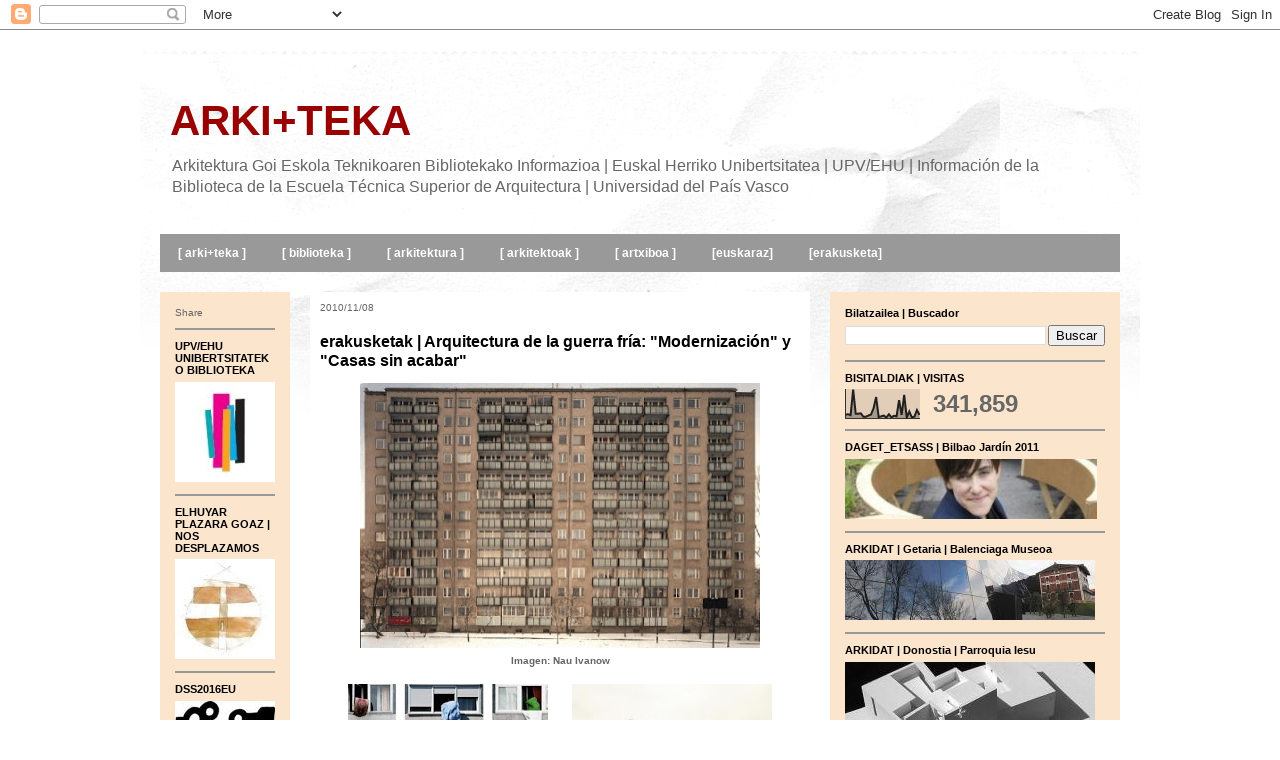

--- FILE ---
content_type: text/html; charset=UTF-8
request_url: https://arkiteka.blogspot.com/2010_11_08_archive.html
body_size: 82199
content:
<!DOCTYPE html>
<html class='v2' dir='ltr' lang='es'>
<head>
<link href='https://www.blogger.com/static/v1/widgets/4128112664-css_bundle_v2.css' rel='stylesheet' type='text/css'/>
<meta content='width=1100' name='viewport'/>
<meta content='text/html; charset=UTF-8' http-equiv='Content-Type'/>
<meta content='blogger' name='generator'/>
<link href='https://arkiteka.blogspot.com/favicon.ico' rel='icon' type='image/x-icon'/>
<link href='http://arkiteka.blogspot.com/2010_11_08_archive.html' rel='canonical'/>
<link rel="alternate" type="application/atom+xml" title="ARKI+TEKA - Atom" href="https://arkiteka.blogspot.com/feeds/posts/default" />
<link rel="alternate" type="application/rss+xml" title="ARKI+TEKA - RSS" href="https://arkiteka.blogspot.com/feeds/posts/default?alt=rss" />
<link rel="service.post" type="application/atom+xml" title="ARKI+TEKA - Atom" href="https://www.blogger.com/feeds/5522872356286765318/posts/default" />
<!--Can't find substitution for tag [blog.ieCssRetrofitLinks]-->
<meta content='http://arkiteka.blogspot.com/2010_11_08_archive.html' property='og:url'/>
<meta content='ARKI+TEKA' property='og:title'/>
<meta content='Arkitektura Goi Eskola Teknikoaren Bibliotekako Informazioa | Euskal Herriko Unibertsitatea | UPV/EHU | Información de la Biblioteca de la Escuela Técnica Superior de Arquitectura | Universidad del País Vasco' property='og:description'/>
<title>ARKI+TEKA: 11/08/10</title>
<style id='page-skin-1' type='text/css'><!--
/*
-----------------------------------------------
Blogger Template Style
Name:     Travel
Designer: Sookhee Lee
URL:      www.plyfly.net
----------------------------------------------- */
/* Content
----------------------------------------------- */
body {
font: normal normal 12px 'Trebuchet MS',Trebuchet,sans-serif;
color: #666666;
background: #ffffff none no-repeat scroll center center;
}
html body .region-inner {
min-width: 0;
max-width: 100%;
width: auto;
}
a:link {
text-decoration:none;
color: #990000;
}
a:visited {
text-decoration:none;
color: #436590;
}
a:hover {
text-decoration:underline;
color: #e06666;
}
.content-outer .content-cap-top {
height: 5px;
background: transparent url(//www.blogblog.com/1kt/travel/bg_container.png) repeat-x scroll top center;
}
.content-outer {
margin: 0 auto;
padding-top: 20px;
}
.content-inner {
background: #ffffff url(//www.blogblog.com/1kt/travel/bg_container.png) repeat-x scroll top left;
background-position: left -5px;
background-color: #ffffff;
padding: 20px;
}
.main-inner .date-outer {
margin-bottom: 2em;
}
/* Header
----------------------------------------------- */
.header-inner .Header .titlewrapper,
.header-inner .Header .descriptionwrapper {
padding-left: 10px;
padding-right: 10px;
}
.Header h1 {
font: normal bold 42px Arial, Tahoma, Helvetica, FreeSans, sans-serif;
color: #990000;
}
.Header h1 a {
color: #990000;
}
.Header .description {
color: #666666;
font-size: 130%;
}
/* Tabs
----------------------------------------------- */
.tabs-inner {
margin: 1em 0 0;
padding: 0;
}
.tabs-inner .section {
margin: 0;
}
.tabs-inner .widget ul {
padding: 0;
background: #999999 none repeat scroll top center;
}
.tabs-inner .widget li {
border: none;
}
.tabs-inner .widget li a {
display: inline-block;
padding: 1em 1.5em;
color: #ffffff;
font: normal bold 12px 'Trebuchet MS',Trebuchet,sans-serif;
}
.tabs-inner .widget li.selected a,
.tabs-inner .widget li a:hover {
position: relative;
z-index: 1;
background: #990000 none repeat scroll top center;
color: #ffffff;
}
/* Headings
----------------------------------------------- */
h2 {
font: normal bold 11px 'Trebuchet MS',Trebuchet,sans-serif;
color: #000000;
}
.main-inner h2.date-header {
font: normal normal 10px 'Trebuchet MS',Trebuchet,sans-serif;
color: #666666;
}
.footer-inner .widget h2,
.sidebar .widget h2 {
padding-bottom: .5em;
}
/* Main
----------------------------------------------- */
.main-inner {
padding: 20px 0;
}
.main-inner .column-center-inner {
padding: 10px 0;
}
.main-inner .column-center-inner .section {
margin: 0 10px;
}
.main-inner .column-right-inner {
margin-left: 20px;
}
.main-inner .fauxcolumn-right-outer .fauxcolumn-inner {
margin-left: 20px;
background: #fce5cd none repeat scroll top left;
}
.main-inner .column-left-inner {
margin-right: 20px;
}
.main-inner .fauxcolumn-left-outer .fauxcolumn-inner {
margin-right: 20px;
background: #fce5cd none repeat scroll top left;
}
.main-inner .column-left-inner,
.main-inner .column-right-inner {
padding: 15px 0;
}
/* Posts
----------------------------------------------- */
h3.post-title {
margin-top: 20px;
}
h3.post-title a {
font: normal bold 16px 'Trebuchet MS',Trebuchet,sans-serif;
color: #000000;
}
h3.post-title a:hover {
text-decoration: underline;
}
.main-inner .column-center-outer {
background: #ffffff none repeat scroll top left;
_background-image: none;
}
.post-body {
line-height: 1.4;
position: relative;
}
.post-header {
margin: 0 0 1em;
line-height: 1.6;
}
.post-footer {
margin: .5em 0;
line-height: 1.6;
}
#blog-pager {
font-size: 140%;
}
#comments {
background: #cccccc none repeat scroll top center;
padding: 15px;
}
#comments .comment-author {
padding-top: 1.5em;
}
#comments h4,
#comments .comment-author a,
#comments .comment-timestamp a {
color: #000000;
}
#comments .comment-author:first-child {
padding-top: 0;
border-top: none;
}
.avatar-image-container {
margin: .2em 0 0;
}
/* Comments
----------------------------------------------- */
#comments a {
color: #000000;
}
.comments .comments-content .icon.blog-author {
background-repeat: no-repeat;
background-image: url([data-uri]);
}
.comments .comments-content .loadmore a {
border-top: 1px solid #000000;
border-bottom: 1px solid #000000;
}
.comments .comment-thread.inline-thread {
background: #ffffff;
}
.comments .continue {
border-top: 2px solid #000000;
}
/* Widgets
----------------------------------------------- */
.sidebar .widget {
border-bottom: 2px solid #999999;
padding-bottom: 10px;
margin: 10px 0;
}
.sidebar .widget:first-child {
margin-top: 0;
}
.sidebar .widget:last-child {
border-bottom: none;
margin-bottom: 0;
padding-bottom: 0;
}
.footer-inner .widget,
.sidebar .widget {
font: normal normal 10px 'Trebuchet MS',Trebuchet,sans-serif;
color: #666666;
}
.sidebar .widget a:link {
color: #666666;
text-decoration: none;
}
.sidebar .widget a:visited {
color: #436590;
}
.sidebar .widget a:hover {
color: #666666;
text-decoration: underline;
}
.footer-inner .widget a:link {
color: #990000;
text-decoration: none;
}
.footer-inner .widget a:visited {
color: #436590;
}
.footer-inner .widget a:hover {
color: #990000;
text-decoration: underline;
}
.widget .zippy {
color: #000000;
}
.footer-inner {
background: transparent none repeat scroll top center;
}
/* Mobile
----------------------------------------------- */
body.mobile  {
background-size: 100% auto;
}
body.mobile .AdSense {
margin: 0 -10px;
}
.mobile .body-fauxcolumn-outer {
background: transparent none repeat scroll top left;
}
.mobile .footer-inner .widget a:link {
color: #666666;
text-decoration: none;
}
.mobile .footer-inner .widget a:visited {
color: #436590;
}
.mobile-post-outer a {
color: #000000;
}
.mobile-link-button {
background-color: #990000;
}
.mobile-link-button a:link, .mobile-link-button a:visited {
color: #ffffff;
}
.mobile-index-contents {
color: #666666;
}
.mobile .tabs-inner .PageList .widget-content {
background: #990000 none repeat scroll top center;
color: #ffffff;
}
.mobile .tabs-inner .PageList .widget-content .pagelist-arrow {
border-left: 1px solid #ffffff;
}

--></style>
<style id='template-skin-1' type='text/css'><!--
body {
min-width: 1000px;
}
.content-outer, .content-fauxcolumn-outer, .region-inner {
min-width: 1000px;
max-width: 1000px;
_width: 1000px;
}
.main-inner .columns {
padding-left: 150px;
padding-right: 310px;
}
.main-inner .fauxcolumn-center-outer {
left: 150px;
right: 310px;
/* IE6 does not respect left and right together */
_width: expression(this.parentNode.offsetWidth -
parseInt("150px") -
parseInt("310px") + 'px');
}
.main-inner .fauxcolumn-left-outer {
width: 150px;
}
.main-inner .fauxcolumn-right-outer {
width: 310px;
}
.main-inner .column-left-outer {
width: 150px;
right: 100%;
margin-left: -150px;
}
.main-inner .column-right-outer {
width: 310px;
margin-right: -310px;
}
#layout {
min-width: 0;
}
#layout .content-outer {
min-width: 0;
width: 800px;
}
#layout .region-inner {
min-width: 0;
width: auto;
}
body#layout div.add_widget {
padding: 8px;
}
body#layout div.add_widget a {
margin-left: 32px;
}
--></style>
<link href='https://www.blogger.com/dyn-css/authorization.css?targetBlogID=5522872356286765318&amp;zx=67f07685-35a6-408d-af7c-3695175ba4b0' media='none' onload='if(media!=&#39;all&#39;)media=&#39;all&#39;' rel='stylesheet'/><noscript><link href='https://www.blogger.com/dyn-css/authorization.css?targetBlogID=5522872356286765318&amp;zx=67f07685-35a6-408d-af7c-3695175ba4b0' rel='stylesheet'/></noscript>
<meta name='google-adsense-platform-account' content='ca-host-pub-1556223355139109'/>
<meta name='google-adsense-platform-domain' content='blogspot.com'/>

</head>
<body class='loading variant-flight'>
<div class='navbar section' id='navbar' name='Barra de navegación'><div class='widget Navbar' data-version='1' id='Navbar1'><script type="text/javascript">
    function setAttributeOnload(object, attribute, val) {
      if(window.addEventListener) {
        window.addEventListener('load',
          function(){ object[attribute] = val; }, false);
      } else {
        window.attachEvent('onload', function(){ object[attribute] = val; });
      }
    }
  </script>
<div id="navbar-iframe-container"></div>
<script type="text/javascript" src="https://apis.google.com/js/platform.js"></script>
<script type="text/javascript">
      gapi.load("gapi.iframes:gapi.iframes.style.bubble", function() {
        if (gapi.iframes && gapi.iframes.getContext) {
          gapi.iframes.getContext().openChild({
              url: 'https://www.blogger.com/navbar/5522872356286765318?origin\x3dhttps://arkiteka.blogspot.com',
              where: document.getElementById("navbar-iframe-container"),
              id: "navbar-iframe"
          });
        }
      });
    </script><script type="text/javascript">
(function() {
var script = document.createElement('script');
script.type = 'text/javascript';
script.src = '//pagead2.googlesyndication.com/pagead/js/google_top_exp.js';
var head = document.getElementsByTagName('head')[0];
if (head) {
head.appendChild(script);
}})();
</script>
</div></div>
<div class='body-fauxcolumns'>
<div class='fauxcolumn-outer body-fauxcolumn-outer'>
<div class='cap-top'>
<div class='cap-left'></div>
<div class='cap-right'></div>
</div>
<div class='fauxborder-left'>
<div class='fauxborder-right'></div>
<div class='fauxcolumn-inner'>
</div>
</div>
<div class='cap-bottom'>
<div class='cap-left'></div>
<div class='cap-right'></div>
</div>
</div>
</div>
<div class='content'>
<div class='content-fauxcolumns'>
<div class='fauxcolumn-outer content-fauxcolumn-outer'>
<div class='cap-top'>
<div class='cap-left'></div>
<div class='cap-right'></div>
</div>
<div class='fauxborder-left'>
<div class='fauxborder-right'></div>
<div class='fauxcolumn-inner'>
</div>
</div>
<div class='cap-bottom'>
<div class='cap-left'></div>
<div class='cap-right'></div>
</div>
</div>
</div>
<div class='content-outer'>
<div class='content-cap-top cap-top'>
<div class='cap-left'></div>
<div class='cap-right'></div>
</div>
<div class='fauxborder-left content-fauxborder-left'>
<div class='fauxborder-right content-fauxborder-right'></div>
<div class='content-inner'>
<header>
<div class='header-outer'>
<div class='header-cap-top cap-top'>
<div class='cap-left'></div>
<div class='cap-right'></div>
</div>
<div class='fauxborder-left header-fauxborder-left'>
<div class='fauxborder-right header-fauxborder-right'></div>
<div class='region-inner header-inner'>
<div class='header section' id='header' name='Cabecera'><div class='widget Header' data-version='1' id='Header1'>
<div id='header-inner'>
<div class='titlewrapper'>
<h1 class='title'>
<a href='https://arkiteka.blogspot.com/'>
ARKI+TEKA
</a>
</h1>
</div>
<div class='descriptionwrapper'>
<p class='description'><span>Arkitektura Goi Eskola Teknikoaren Bibliotekako Informazioa | Euskal Herriko Unibertsitatea | UPV/EHU | Información de la Biblioteca de la Escuela Técnica Superior de Arquitectura | Universidad del País Vasco</span></p>
</div>
</div>
</div></div>
</div>
</div>
<div class='header-cap-bottom cap-bottom'>
<div class='cap-left'></div>
<div class='cap-right'></div>
</div>
</div>
</header>
<div class='tabs-outer'>
<div class='tabs-cap-top cap-top'>
<div class='cap-left'></div>
<div class='cap-right'></div>
</div>
<div class='fauxborder-left tabs-fauxborder-left'>
<div class='fauxborder-right tabs-fauxborder-right'></div>
<div class='region-inner tabs-inner'>
<div class='tabs section' id='crosscol' name='Multicolumnas'><div class='widget PageList' data-version='1' id='PageList1'>
<h2>Páginas</h2>
<div class='widget-content'>
<ul>
<li>
<a href='https://arkiteka.blogspot.com/'>[ arki+teka ]</a>
</li>
<li>
<a href='https://arkiteka.blogspot.com/p/biblioteca.html'>[ biblioteka ]</a>
</li>
<li>
<a href='https://arkiteka.blogspot.com/p/obras-arquitectonicas.html'>[ arkitektura ]</a>
</li>
<li>
<a href='https://arkiteka.blogspot.com/p/arquitectos.html'>[ arkitektoak ]</a>
</li>
<li>
<a href='https://arkiteka.blogspot.com/p/artxiboa.html'>[ artxiboa ]</a>
</li>
<li>
<a href='https://arkiteka.blogspot.com/p/euskaraz.html'>[euskaraz]</a>
</li>
<li>
<a href='https://arkiteka.blogspot.com/p/erakusketa.html'>[erakusketa]</a>
</li>
</ul>
<div class='clear'></div>
</div>
</div></div>
<div class='tabs no-items section' id='crosscol-overflow' name='Cross-Column 2'></div>
</div>
</div>
<div class='tabs-cap-bottom cap-bottom'>
<div class='cap-left'></div>
<div class='cap-right'></div>
</div>
</div>
<div class='main-outer'>
<div class='main-cap-top cap-top'>
<div class='cap-left'></div>
<div class='cap-right'></div>
</div>
<div class='fauxborder-left main-fauxborder-left'>
<div class='fauxborder-right main-fauxborder-right'></div>
<div class='region-inner main-inner'>
<div class='columns fauxcolumns'>
<div class='fauxcolumn-outer fauxcolumn-center-outer'>
<div class='cap-top'>
<div class='cap-left'></div>
<div class='cap-right'></div>
</div>
<div class='fauxborder-left'>
<div class='fauxborder-right'></div>
<div class='fauxcolumn-inner'>
</div>
</div>
<div class='cap-bottom'>
<div class='cap-left'></div>
<div class='cap-right'></div>
</div>
</div>
<div class='fauxcolumn-outer fauxcolumn-left-outer'>
<div class='cap-top'>
<div class='cap-left'></div>
<div class='cap-right'></div>
</div>
<div class='fauxborder-left'>
<div class='fauxborder-right'></div>
<div class='fauxcolumn-inner'>
</div>
</div>
<div class='cap-bottom'>
<div class='cap-left'></div>
<div class='cap-right'></div>
</div>
</div>
<div class='fauxcolumn-outer fauxcolumn-right-outer'>
<div class='cap-top'>
<div class='cap-left'></div>
<div class='cap-right'></div>
</div>
<div class='fauxborder-left'>
<div class='fauxborder-right'></div>
<div class='fauxcolumn-inner'>
</div>
</div>
<div class='cap-bottom'>
<div class='cap-left'></div>
<div class='cap-right'></div>
</div>
</div>
<!-- corrects IE6 width calculation -->
<div class='columns-inner'>
<div class='column-center-outer'>
<div class='column-center-inner'>
<div class='main section' id='main' name='Principal'><div class='widget Blog' data-version='1' id='Blog1'>
<div class='blog-posts hfeed'>

          <div class="date-outer">
        
<h2 class='date-header'><span>2010/11/08</span></h2>

          <div class="date-posts">
        
<div class='post-outer'>
<div class='post hentry uncustomized-post-template' itemprop='blogPost' itemscope='itemscope' itemtype='http://schema.org/BlogPosting'>
<meta content='https://blogger.googleusercontent.com/img/b/R29vZ2xl/AVvXsEi_tSEoAUNcwm0pyA6UFDaW5wX3P_C83hl3XKSggOM8Y81Vu3KffYPce0l0EaoER_tVIHLlup-2QmpxRhiQqXonlMmdghM08hSvFPhdzGwIbeBHluv5D_nA2gLhVumJ2FtthU6ccopS5Bg/s400/Europes00.JPG' itemprop='image_url'/>
<meta content='5522872356286765318' itemprop='blogId'/>
<meta content='7776574734086807969' itemprop='postId'/>
<a name='7776574734086807969'></a>
<h3 class='post-title entry-title' itemprop='name'>
<a href='https://arkiteka.blogspot.com/2010/11/erakusketak-arquitectura-de-la-guerra.html'>erakusketak | Arquitectura de la guerra fría: "Modernización" y "Casas sin acabar"</a>
</h3>
<div class='post-header'>
<div class='post-header-line-1'></div>
</div>
<div class='post-body entry-content' id='post-body-7776574734086807969' itemprop='description articleBody'>
<div class="separator" style="clear: both; text-align: center;"><a href="https://blogger.googleusercontent.com/img/b/R29vZ2xl/AVvXsEi_tSEoAUNcwm0pyA6UFDaW5wX3P_C83hl3XKSggOM8Y81Vu3KffYPce0l0EaoER_tVIHLlup-2QmpxRhiQqXonlMmdghM08hSvFPhdzGwIbeBHluv5D_nA2gLhVumJ2FtthU6ccopS5Bg/s1600/Europes00.JPG" imageanchor="1" style="margin-left: 1em; margin-right: 1em;"><img border="0" height="265" src="https://blogger.googleusercontent.com/img/b/R29vZ2xl/AVvXsEi_tSEoAUNcwm0pyA6UFDaW5wX3P_C83hl3XKSggOM8Y81Vu3KffYPce0l0EaoER_tVIHLlup-2QmpxRhiQqXonlMmdghM08hSvFPhdzGwIbeBHluv5D_nA2gLhVumJ2FtthU6ccopS5Bg/s400/Europes00.JPG" width="400"></a></div><div style="text-align: center;"><b><span style="font-size: x-small;">Imagen: Nau Ivanow</span></b><br>
<br>
<div class="separator" style="clear: both; text-align: center;"><a href="https://blogger.googleusercontent.com/img/b/R29vZ2xl/AVvXsEhchw9r2ODWHe2uArmcP58qq-XNCTkC-eq4EVIdDIacLowWhuceCZ6f0UGKtDVrLhVQmlFBpErfFgiNrLv_bqFYiJdEluXhmfI-8IPA3qkF4rC92_iEhsfuKFCrw8MWJbNG30RPSvHnaKY/s1600/Europes01.jpg" imageanchor="1" style="margin-left: 1em; margin-right: 1em;"><img border="0" height="132" src="https://blogger.googleusercontent.com/img/b/R29vZ2xl/AVvXsEhchw9r2ODWHe2uArmcP58qq-XNCTkC-eq4EVIdDIacLowWhuceCZ6f0UGKtDVrLhVQmlFBpErfFgiNrLv_bqFYiJdEluXhmfI-8IPA3qkF4rC92_iEhsfuKFCrw8MWJbNG30RPSvHnaKY/s200/Europes01.jpg" width="200"></a><a href="https://blogger.googleusercontent.com/img/b/R29vZ2xl/AVvXsEjJoL6FpH2db_ky4EfxfuegJX0b39aiRhH0-YsoUtLGyKgPfrir-X3ONcZfnn8L1rZYFg3ori9ndN7pNOCHfL0C-tjgHmU8m3YReuZyu03hBlAVSx4_18V5mqbpXWwmQdPKo4qwIHPCKQ4/s1600/Europes02.jpg" imageanchor="1" style="margin-left: 1em; margin-right: 1em;"><img border="0" height="132" src="https://blogger.googleusercontent.com/img/b/R29vZ2xl/AVvXsEjJoL6FpH2db_ky4EfxfuegJX0b39aiRhH0-YsoUtLGyKgPfrir-X3ONcZfnn8L1rZYFg3ori9ndN7pNOCHfL0C-tjgHmU8m3YReuZyu03hBlAVSx4_18V5mqbpXWwmQdPKo4qwIHPCKQ4/s200/Europes02.jpg" width="200"></a></div><b><span style="font-size: x-small;">Imágenes: Europes</span></b></div><a href="https://blogger.googleusercontent.com/img/b/R29vZ2xl/AVvXsEjjrbhCHJWOy7tVzeOfUXER_-M6EAtJ01oG4-5uDbuxfbdQMD3n8eNcJYQZQSCfBCWxIbi4JsVxm34C3HeIT1xQxRPzeZ-sQRKnp5zZaJvw0LLXA5qGnf-nku9tiMJMKMusCFKJJuILXMs/s1600-h/Arkiteka-Erakusketak.jpg" style="clear: left; float: left; margin-bottom: 1em; margin-right: 1em;"><img border="0" src="https://blogger.googleusercontent.com/img/b/R29vZ2xl/AVvXsEjjrbhCHJWOy7tVzeOfUXER_-M6EAtJ01oG4-5uDbuxfbdQMD3n8eNcJYQZQSCfBCWxIbi4JsVxm34C3HeIT1xQxRPzeZ-sQRKnp5zZaJvw0LLXA5qGnf-nku9tiMJMKMusCFKJJuILXMs/s320/Arkiteka-Erakusketak.jpg"></a><b>Arquitectura de la guerra fría</b><br>
Dos exposiciones, &#39;Modernización&#39; y &#39;Casas sin acabar&#39;, muestran, a través de la fotografía, los procesos que ha experimentado la arquitectura en la Europa del Este en los últimos 60 años. <br>
<b>El Periódico de Catalunya, 2010-11-08</b><br>
<br>
El festival de cultura contemporánea Europes, que hasta el próximo día 14 se desarrolla en más de 200 espacios de Barcelona, presenta dos exposiciones de producción propia que tienen mucho que ver entre ellas: Modernización, comisariada por Grzegorz Piatek y Jaroslaw Trybus, y Casas sin acabar, con obras del fotógrafo polaco Konrad Pustola. <br>
<div style='clear: both;'></div>
</div>
<div class='jump-link'>
<a href='https://arkiteka.blogspot.com/2010/11/erakusketak-arquitectura-de-la-guerra.html#more' title='erakusketak | Arquitectura de la guerra fría: "Modernización" y "Casas sin acabar"'>Leer más &#187;</a>
</div>
<div class='post-footer'>
<div class='post-footer-line post-footer-line-1'>
<span class='post-author vcard'>
</span>
<span class='post-timestamp'>
en
<meta content='http://arkiteka.blogspot.com/2010/11/erakusketak-arquitectura-de-la-guerra.html' itemprop='url'/>
<a class='timestamp-link' href='https://arkiteka.blogspot.com/2010/11/erakusketak-arquitectura-de-la-guerra.html' rel='bookmark' title='permanent link'><abbr class='published' itemprop='datePublished' title='2010-11-08T14:05:00+01:00'>14:05</abbr></a>
</span>
<span class='post-comment-link'>
<a class='comment-link' href='https://www.blogger.com/comment/fullpage/post/5522872356286765318/7776574734086807969' onclick=''>
No hay comentarios:
  </a>
</span>
<span class='post-icons'>
<span class='item-action'>
<a href='https://www.blogger.com/email-post/5522872356286765318/7776574734086807969' title='Enviar entrada por correo electrónico'>
<img alt='' class='icon-action' height='13' src='https://resources.blogblog.com/img/icon18_email.gif' width='18'/>
</a>
</span>
<span class='item-control blog-admin pid-1803836963'>
<a href='https://www.blogger.com/post-edit.g?blogID=5522872356286765318&postID=7776574734086807969&from=pencil' title='Editar entrada'>
<img alt='' class='icon-action' height='18' src='https://resources.blogblog.com/img/icon18_edit_allbkg.gif' width='18'/>
</a>
</span>
</span>
<div class='post-share-buttons goog-inline-block'>
<a class='goog-inline-block share-button sb-email' href='https://www.blogger.com/share-post.g?blogID=5522872356286765318&postID=7776574734086807969&target=email' target='_blank' title='Enviar por correo electrónico'><span class='share-button-link-text'>Enviar por correo electrónico</span></a><a class='goog-inline-block share-button sb-blog' href='https://www.blogger.com/share-post.g?blogID=5522872356286765318&postID=7776574734086807969&target=blog' onclick='window.open(this.href, "_blank", "height=270,width=475"); return false;' target='_blank' title='Escribe un blog'><span class='share-button-link-text'>Escribe un blog</span></a><a class='goog-inline-block share-button sb-twitter' href='https://www.blogger.com/share-post.g?blogID=5522872356286765318&postID=7776574734086807969&target=twitter' target='_blank' title='Compartir en X'><span class='share-button-link-text'>Compartir en X</span></a><a class='goog-inline-block share-button sb-facebook' href='https://www.blogger.com/share-post.g?blogID=5522872356286765318&postID=7776574734086807969&target=facebook' onclick='window.open(this.href, "_blank", "height=430,width=640"); return false;' target='_blank' title='Compartir con Facebook'><span class='share-button-link-text'>Compartir con Facebook</span></a><a class='goog-inline-block share-button sb-pinterest' href='https://www.blogger.com/share-post.g?blogID=5522872356286765318&postID=7776574734086807969&target=pinterest' target='_blank' title='Compartir en Pinterest'><span class='share-button-link-text'>Compartir en Pinterest</span></a>
</div>
</div>
<div class='post-footer-line post-footer-line-2'>
<span class='post-labels'>
Etiquetas:
<a href='https://arkiteka.blogspot.com/search/label/Arquitectura%20-%20Exposiciones' rel='tag'>Arquitectura - Exposiciones</a>,
<a href='https://arkiteka.blogspot.com/search/label/Arquitectura%20-%20Siglo%20XX' rel='tag'>Arquitectura - Siglo XX</a>,
<a href='https://arkiteka.blogspot.com/search/label/Exposiciones' rel='tag'>Exposiciones</a>,
<a href='https://arkiteka.blogspot.com/search/label/Fotograf%C3%ADa%20de%20arquitectura' rel='tag'>Fotografía de arquitectura</a>
</span>
</div>
<div class='post-footer-line post-footer-line-3'>
<span class='post-location'>
</span>
</div>
</div>
</div>
</div>
<div class='post-outer'>
<div class='post hentry uncustomized-post-template' itemprop='blogPost' itemscope='itemscope' itemtype='http://schema.org/BlogPosting'>
<meta content='https://blogger.googleusercontent.com/img/b/R29vZ2xl/AVvXsEiNFOj85WPxaZfaouI7LKNEr1lazh0csGcPWwogcDUHHy5wRNYUHuXswRPXEF9TNmHwJoiSXPTOYnJYND-MdalMWe1CU5OASY6OvZpykPCch01KN0C7fH-mKsoKJsAo87n4GyBHEEu-N1k/s1600/Arkiteka-Berriak01.jpg' itemprop='image_url'/>
<meta content='5522872356286765318' itemprop='blogId'/>
<meta content='4011613491827840437' itemprop='postId'/>
<a name='4011613491827840437'></a>
<h3 class='post-title entry-title' itemprop='name'>
<a href='https://arkiteka.blogspot.com/2010/11/hemeroteka-donostia-matia-crea-un.html'>hemeroteka | Donostia: Matía crea un centro para la investigación del envejecimiento</a>
</h3>
<div class='post-header'>
<div class='post-header-line-1'></div>
</div>
<div class='post-body entry-content' id='post-body-4011613491827840437' itemprop='description articleBody'>
<a href="https://blogger.googleusercontent.com/img/b/R29vZ2xl/AVvXsEiNFOj85WPxaZfaouI7LKNEr1lazh0csGcPWwogcDUHHy5wRNYUHuXswRPXEF9TNmHwJoiSXPTOYnJYND-MdalMWe1CU5OASY6OvZpykPCch01KN0C7fH-mKsoKJsAo87n4GyBHEEu-N1k/s1600/Arkiteka-Berriak01.jpg" style="clear: left; float: left; margin-bottom: 1em; margin-right: 1em;"><img border="0" src="https://blogger.googleusercontent.com/img/b/R29vZ2xl/AVvXsEiNFOj85WPxaZfaouI7LKNEr1lazh0csGcPWwogcDUHHy5wRNYUHuXswRPXEF9TNmHwJoiSXPTOYnJYND-MdalMWe1CU5OASY6OvZpykPCch01KN0C7fH-mKsoKJsAo87n4GyBHEEu-N1k/s1600/Arkiteka-Berriak01.jpg"></a><b>Matía crea un centro para la investigación del envejecimiento </b><br>
El nuevo edificio que alojará a la Fundación Ingema, ya en obras, dispondrá de 14.500 metros cuadrados repartidos en seis pisos. Un centenar de investigadores comenzará a habitarlo a mediados del verano de 2012.<br>
<b>Mario García | El Diario Vasco, 2010-11-08</b><br>
<div style="text-align: right;"><span style="font-size: x-small;"><b>Imagen: El Diario Vasco</b></span></div><div class="separator" style="clear: both; text-align: center;"><a href="https://blogger.googleusercontent.com/img/b/R29vZ2xl/AVvXsEgW6XZ4iea_VeNNIC-yfE0NRRAte7zdfDiUqExSoUvNIXxIM2K3aPrNMQ9eWykILjGCrIFGGaz_prWC3SFdGZ97JCnPRgEunru5OeSzrqXKi1TOXJ3m5lRQpQr3JuISIHrSltx-8m7_JjU/s1600/20101108-VAS-Ingema.jpg" imageanchor="1" style="clear: right; float: right; margin-bottom: 1em; margin-left: 1em;"><img border="0" height="400" src="https://blogger.googleusercontent.com/img/b/R29vZ2xl/AVvXsEgW6XZ4iea_VeNNIC-yfE0NRRAte7zdfDiUqExSoUvNIXxIM2K3aPrNMQ9eWykILjGCrIFGGaz_prWC3SFdGZ97JCnPRgEunru5OeSzrqXKi1TOXJ3m5lRQpQr3JuISIHrSltx-8m7_JjU/s400/20101108-VAS-Ingema.jpg" width="267"></a></div>Las obras comenzaron a principios de septiembre, pero será el 15 de noviembre cuando la ministra Garmendia y el lehendakari López pongan la primera piedra del nuevo edificio Ingema, núcleo vertebrador del mayor reto que afronta la Fundación Matía en sus 129 años de existencia: el &#39;Polo de innovación en envejecimiento&#39;, con vocación, sin ambages, de convertirse en los próximos cinco años &#171;en la referencia europea más cualificada e innovadora en materia de envejecimiento&#187;. <br>
<div style='clear: both;'></div>
</div>
<div class='jump-link'>
<a href='https://arkiteka.blogspot.com/2010/11/hemeroteka-donostia-matia-crea-un.html#more' title='hemeroteka | Donostia: Matía crea un centro para la investigación del envejecimiento'>Leer más &#187;</a>
</div>
<div class='post-footer'>
<div class='post-footer-line post-footer-line-1'>
<span class='post-author vcard'>
</span>
<span class='post-timestamp'>
en
<meta content='http://arkiteka.blogspot.com/2010/11/hemeroteka-donostia-matia-crea-un.html' itemprop='url'/>
<a class='timestamp-link' href='https://arkiteka.blogspot.com/2010/11/hemeroteka-donostia-matia-crea-un.html' rel='bookmark' title='permanent link'><abbr class='published' itemprop='datePublished' title='2010-11-08T11:08:00+01:00'>11:08</abbr></a>
</span>
<span class='post-comment-link'>
<a class='comment-link' href='https://www.blogger.com/comment/fullpage/post/5522872356286765318/4011613491827840437' onclick=''>
No hay comentarios:
  </a>
</span>
<span class='post-icons'>
<span class='item-action'>
<a href='https://www.blogger.com/email-post/5522872356286765318/4011613491827840437' title='Enviar entrada por correo electrónico'>
<img alt='' class='icon-action' height='13' src='https://resources.blogblog.com/img/icon18_email.gif' width='18'/>
</a>
</span>
<span class='item-control blog-admin pid-1803836963'>
<a href='https://www.blogger.com/post-edit.g?blogID=5522872356286765318&postID=4011613491827840437&from=pencil' title='Editar entrada'>
<img alt='' class='icon-action' height='18' src='https://resources.blogblog.com/img/icon18_edit_allbkg.gif' width='18'/>
</a>
</span>
</span>
<div class='post-share-buttons goog-inline-block'>
<a class='goog-inline-block share-button sb-email' href='https://www.blogger.com/share-post.g?blogID=5522872356286765318&postID=4011613491827840437&target=email' target='_blank' title='Enviar por correo electrónico'><span class='share-button-link-text'>Enviar por correo electrónico</span></a><a class='goog-inline-block share-button sb-blog' href='https://www.blogger.com/share-post.g?blogID=5522872356286765318&postID=4011613491827840437&target=blog' onclick='window.open(this.href, "_blank", "height=270,width=475"); return false;' target='_blank' title='Escribe un blog'><span class='share-button-link-text'>Escribe un blog</span></a><a class='goog-inline-block share-button sb-twitter' href='https://www.blogger.com/share-post.g?blogID=5522872356286765318&postID=4011613491827840437&target=twitter' target='_blank' title='Compartir en X'><span class='share-button-link-text'>Compartir en X</span></a><a class='goog-inline-block share-button sb-facebook' href='https://www.blogger.com/share-post.g?blogID=5522872356286765318&postID=4011613491827840437&target=facebook' onclick='window.open(this.href, "_blank", "height=430,width=640"); return false;' target='_blank' title='Compartir con Facebook'><span class='share-button-link-text'>Compartir con Facebook</span></a><a class='goog-inline-block share-button sb-pinterest' href='https://www.blogger.com/share-post.g?blogID=5522872356286765318&postID=4011613491827840437&target=pinterest' target='_blank' title='Compartir en Pinterest'><span class='share-button-link-text'>Compartir en Pinterest</span></a>
</div>
</div>
<div class='post-footer-line post-footer-line-2'>
<span class='post-labels'>
Etiquetas:
<a href='https://arkiteka.blogspot.com/search/label/Arkidat' rel='tag'>Arkidat</a>,
<a href='https://arkiteka.blogspot.com/search/label/Centros%20de%20investigaci%C3%B3n' rel='tag'>Centros de investigación</a>,
<a href='https://arkiteka.blogspot.com/search/label/Donostia' rel='tag'>Donostia</a>,
<a href='https://arkiteka.blogspot.com/search/label/Edificio%20Ingema' rel='tag'>Edificio Ingema</a>,
<a href='https://arkiteka.blogspot.com/search/label/Gipuzkoa' rel='tag'>Gipuzkoa</a>,
<a href='https://arkiteka.blogspot.com/search/label/Hemeroteca' rel='tag'>Hemeroteca</a>
</span>
</div>
<div class='post-footer-line post-footer-line-3'>
<span class='post-location'>
</span>
</div>
</div>
</div>
</div>
<div class='post-outer'>
<div class='post hentry uncustomized-post-template' itemprop='blogPost' itemscope='itemscope' itemtype='http://schema.org/BlogPosting'>
<meta content='https://blogger.googleusercontent.com/img/b/R29vZ2xl/AVvXsEgLi8ObxhHtawnDe6E-LeNoyez5Nz2gtgQHQ29WjIv4DV1WubRGirK1oValmvVmRRuOuzCUxU8xJi16KATQAGUYDNVz1M0bbEU4VdyYS2EGM9Xmq04_GAEOrBJiH7sEM_obqog1JAL7Q08/s400/20101108-VAS-Amezketa.jpg' itemprop='image_url'/>
<meta content='5522872356286765318' itemprop='blogId'/>
<meta content='9192703695715001138' itemprop='postId'/>
<a name='9192703695715001138'></a>
<h3 class='post-title entry-title' itemprop='name'>
<a href='https://arkiteka.blogspot.com/2010/11/hemeroteka-amezketa-amets-bat-egi.html'>hemeroteka | Amezketa: Amets bat egi bihurturik</a>
</h3>
<div class='post-header'>
<div class='post-header-line-1'></div>
</div>
<div class='post-body entry-content' id='post-body-9192703695715001138' itemprop='description articleBody'>
<div class="separator" style="clear: both; text-align: center;"><a href="https://blogger.googleusercontent.com/img/b/R29vZ2xl/AVvXsEgLi8ObxhHtawnDe6E-LeNoyez5Nz2gtgQHQ29WjIv4DV1WubRGirK1oValmvVmRRuOuzCUxU8xJi16KATQAGUYDNVz1M0bbEU4VdyYS2EGM9Xmq04_GAEOrBJiH7sEM_obqog1JAL7Q08/s1600/20101108-VAS-Amezketa.jpg" imageanchor="1" style="margin-left: 1em; margin-right: 1em;"><img border="0" height="266" src="https://blogger.googleusercontent.com/img/b/R29vZ2xl/AVvXsEgLi8ObxhHtawnDe6E-LeNoyez5Nz2gtgQHQ29WjIv4DV1WubRGirK1oValmvVmRRuOuzCUxU8xJi16KATQAGUYDNVz1M0bbEU4VdyYS2EGM9Xmq04_GAEOrBJiH7sEM_obqog1JAL7Q08/s400/20101108-VAS-Amezketa.jpg" width="400" /></a></div><div style="text-align: center;"><span style="font-size: x-small;"><b>Irudia: El Diario Vasco</b></span></div><b> </b><a href="https://blogger.googleusercontent.com/img/b/R29vZ2xl/AVvXsEi0h0OurIyI9vZIUL0XNwkOejucWkscWgMdADlOo2J70WihBdVaCAXD6C_R_XYDNCtQVT0Lx2AMs0rZBlHJAtuYsdp8I-kSze5RGV7gugZ0x3gYbsJAx6zoHh96mWP3d3Oma85k_-GqJmk/s1600/Arkiteka-Euskaraz-60.jpg" style="clear: left; float: left; margin-bottom: 1em; margin-right: 1em;"><img border="0" src="https://blogger.googleusercontent.com/img/b/R29vZ2xl/AVvXsEi0h0OurIyI9vZIUL0XNwkOejucWkscWgMdADlOo2J70WihBdVaCAXD6C_R_XYDNCtQVT0Lx2AMs0rZBlHJAtuYsdp8I-kSze5RGV7gugZ0x3gYbsJAx6zoHh96mWP3d3Oma85k_-GqJmk/s320/Arkiteka-Euskaraz-60.jpg" /></a><b>Amezketa: Amets bat egi bihurturik </b><br />
2,2 milioi euroko inbertsioa egingo da kultur etxe, KZgune, liburutegi eta sendagile gela eskainiko dituen eraikina egiteko <br />
<b>Eli Belauntzaran | El Diario Vasco, 2010-11-08</b><br />
<br />
Egun handia bizi zen atzo Amezketan. Herriko kultur etxea bihurtu dute garai batean Ibarluze eta Aierbene etxea zena. Inaugurazio ekitaldian herritar ugari elkartu ziren herriko plazan eguraldi nahiko kaskarra izan arren. Bertan, Jexux Iñurrita alkatea, Rafael Uribarren diputatua, Etorlurreko gerentea, Florentino Ugalde eta diputatu nagusiak bat egin zuten. <br />
<br />
Florentino Ugaldek azaldu zuenez etxea 1500 urte inguruan agertzen zen Amezketako paperetan eta bertan hainbat arlotako pertsonai ezberdinak bizi izan ziren. Besteak beste, Juan Lopez de la Torre, herriko konfiterua, maixtra eta beste asko. Betidanik, beraz, leku berezia izan da Amezketan eta aurrerantzean ere horrela izateko berritu da. Etxearen atarian dantzatu zuten herriko dantzariek Aurreskua eta ondoren, alkatea izan zen lehena hitz egiten. Honek, garbi azaldu zuen erabilpen anitzeko zentru berria &#171;legealdi honetan erronka handia&#187; zela eta euren &#171;ametsa egi bihurturik, pozik gaude eta amezketarron guztion partez esker mila eskaini diguzuen laguntzangatik, bestela ezinezkoa izango baitzen aurrera eramatea. Azken batean, kultur etxea, KZgunea, liburutegia, sendagilearen gela, eta betelako zerbitzuak eskainiko dituen eraikinean 2,2 milioi euroko inbertsio egingo da. <br />
<br />
Atzoko ekitaldia eraikinaren bisitarekin amaitu zen. Hamaiketakoa ez zen faltatu, eta dagoeneko batek baino gehiagok buruan zuen ikastaro berri guztiak bertan egingo direla. Ez da toki txarra izango, besteak beste, datorren astean zehar kultur hitzordu guztiak egitek: katak, diaporamak, hitzaldiak eta beste guztiak.<br />
<br />
<b>Iturria | <a href="http://www.diariovasco.com/v/20101108/al-dia-local/amets-bihurturik-20101108.html">El Diario Vasco </a></b>
<div style='clear: both;'></div>
</div>
<div class='post-footer'>
<div class='post-footer-line post-footer-line-1'>
<span class='post-author vcard'>
</span>
<span class='post-timestamp'>
en
<meta content='http://arkiteka.blogspot.com/2010/11/hemeroteka-amezketa-amets-bat-egi.html' itemprop='url'/>
<a class='timestamp-link' href='https://arkiteka.blogspot.com/2010/11/hemeroteka-amezketa-amets-bat-egi.html' rel='bookmark' title='permanent link'><abbr class='published' itemprop='datePublished' title='2010-11-08T10:55:00+01:00'>10:55</abbr></a>
</span>
<span class='post-comment-link'>
<a class='comment-link' href='https://www.blogger.com/comment/fullpage/post/5522872356286765318/9192703695715001138' onclick=''>
No hay comentarios:
  </a>
</span>
<span class='post-icons'>
<span class='item-action'>
<a href='https://www.blogger.com/email-post/5522872356286765318/9192703695715001138' title='Enviar entrada por correo electrónico'>
<img alt='' class='icon-action' height='13' src='https://resources.blogblog.com/img/icon18_email.gif' width='18'/>
</a>
</span>
<span class='item-control blog-admin pid-1803836963'>
<a href='https://www.blogger.com/post-edit.g?blogID=5522872356286765318&postID=9192703695715001138&from=pencil' title='Editar entrada'>
<img alt='' class='icon-action' height='18' src='https://resources.blogblog.com/img/icon18_edit_allbkg.gif' width='18'/>
</a>
</span>
</span>
<div class='post-share-buttons goog-inline-block'>
<a class='goog-inline-block share-button sb-email' href='https://www.blogger.com/share-post.g?blogID=5522872356286765318&postID=9192703695715001138&target=email' target='_blank' title='Enviar por correo electrónico'><span class='share-button-link-text'>Enviar por correo electrónico</span></a><a class='goog-inline-block share-button sb-blog' href='https://www.blogger.com/share-post.g?blogID=5522872356286765318&postID=9192703695715001138&target=blog' onclick='window.open(this.href, "_blank", "height=270,width=475"); return false;' target='_blank' title='Escribe un blog'><span class='share-button-link-text'>Escribe un blog</span></a><a class='goog-inline-block share-button sb-twitter' href='https://www.blogger.com/share-post.g?blogID=5522872356286765318&postID=9192703695715001138&target=twitter' target='_blank' title='Compartir en X'><span class='share-button-link-text'>Compartir en X</span></a><a class='goog-inline-block share-button sb-facebook' href='https://www.blogger.com/share-post.g?blogID=5522872356286765318&postID=9192703695715001138&target=facebook' onclick='window.open(this.href, "_blank", "height=430,width=640"); return false;' target='_blank' title='Compartir con Facebook'><span class='share-button-link-text'>Compartir con Facebook</span></a><a class='goog-inline-block share-button sb-pinterest' href='https://www.blogger.com/share-post.g?blogID=5522872356286765318&postID=9192703695715001138&target=pinterest' target='_blank' title='Compartir en Pinterest'><span class='share-button-link-text'>Compartir en Pinterest</span></a>
</div>
</div>
<div class='post-footer-line post-footer-line-2'>
<span class='post-labels'>
Etiquetas:
<a href='https://arkiteka.blogspot.com/search/label/Amezketa' rel='tag'>Amezketa</a>,
<a href='https://arkiteka.blogspot.com/search/label/Arkidat' rel='tag'>Arkidat</a>,
<a href='https://arkiteka.blogspot.com/search/label/Centros%20culturales' rel='tag'>Centros culturales</a>,
<a href='https://arkiteka.blogspot.com/search/label/Euskaraz' rel='tag'>Euskaraz</a>,
<a href='https://arkiteka.blogspot.com/search/label/Gipuzkoa' rel='tag'>Gipuzkoa</a>,
<a href='https://arkiteka.blogspot.com/search/label/Hemeroteca' rel='tag'>Hemeroteca</a>
</span>
</div>
<div class='post-footer-line post-footer-line-3'>
<span class='post-location'>
</span>
</div>
</div>
</div>
</div>
<div class='post-outer'>
<div class='post hentry uncustomized-post-template' itemprop='blogPost' itemscope='itemscope' itemtype='http://schema.org/BlogPosting'>
<meta content='https://blogger.googleusercontent.com/img/b/R29vZ2xl/AVvXsEjOr7dCtXT9P5TEBqK3VJgBG4d-z7awRoeZgZLXxYZC7a4G7pnnTh3N3tnZitHnedl4hIcPWl4sKMa0QSYDbl6SvyP5_Wj3C4Y6BlNYnBQPO4D_jcslwT50LRXwrzT32kwfz7CmgEtnnSs/s400/20101108-PAI-TorreValencia.jpg' itemprop='image_url'/>
<meta content='5522872356286765318' itemprop='blogId'/>
<meta content='1933900948184631897' itemprop='postId'/>
<a name='1933900948184631897'></a>
<h3 class='post-title entry-title' itemprop='name'>
<a href='https://arkiteka.blogspot.com/2010/11/hemeroteka-mirala-mirala-la-torre-de.html'>hemeroteka | Mírala, mírala, la Torre de Valencia</a>
</h3>
<div class='post-header'>
<div class='post-header-line-1'></div>
</div>
<div class='post-body entry-content' id='post-body-1933900948184631897' itemprop='description articleBody'>
<div style="text-align: center;"><table align="center" cellpadding="0" cellspacing="0" class="tr-caption-container" style="margin-left: auto; margin-right: auto; text-align: center;"><tbody>
<tr><td style="text-align: center;"><a href="https://blogger.googleusercontent.com/img/b/R29vZ2xl/AVvXsEjOr7dCtXT9P5TEBqK3VJgBG4d-z7awRoeZgZLXxYZC7a4G7pnnTh3N3tnZitHnedl4hIcPWl4sKMa0QSYDbl6SvyP5_Wj3C4Y6BlNYnBQPO4D_jcslwT50LRXwrzT32kwfz7CmgEtnnSs/s1600/20101108-PAI-TorreValencia.jpg" imageanchor="1" style="margin-left: auto; margin-right: auto;"><img border="0" height="265" src="https://blogger.googleusercontent.com/img/b/R29vZ2xl/AVvXsEjOr7dCtXT9P5TEBqK3VJgBG4d-z7awRoeZgZLXxYZC7a4G7pnnTh3N3tnZitHnedl4hIcPWl4sKMa0QSYDbl6SvyP5_Wj3C4Y6BlNYnBQPO4D_jcslwT50LRXwrzT32kwfz7CmgEtnnSs/s400/20101108-PAI-TorreValencia.jpg" width="400"></a></td></tr>
<tr><td class="tr-caption" style="text-align: center;"><b><span style="font-size: x-small;">Imagen: El País </span></b></td></tr>
</tbody></table></div><a href="https://blogger.googleusercontent.com/img/b/R29vZ2xl/AVvXsEiG2meQMWK_9-asL10ZqBUo5E-GdNHLVxvZO5pz6h3cx_ThlCoRsvE7lhVxys1S9ufpsjFsl9de1W62kXxOV45uoKzIjjUX7sJ1BbXqCdZP1S1OScrt5SZKSHrZ65dWC0dmRbIq2OhcXmQ/s1600/Arkiteka-Sariak-60.jpg" style="clear: left; float: left; margin-bottom: 1em; margin-right: 1em;"><img border="0" src="https://blogger.googleusercontent.com/img/b/R29vZ2xl/AVvXsEiG2meQMWK_9-asL10ZqBUo5E-GdNHLVxvZO5pz6h3cx_ThlCoRsvE7lhVxys1S9ufpsjFsl9de1W62kXxOV45uoKzIjjUX7sJ1BbXqCdZP1S1OScrt5SZKSHrZ65dWC0dmRbIq2OhcXmQ/s1600/Arkiteka-Sariak-60.jpg"></a><b>Mírala, mírala, la Torre de Valencia </b><br>
Los arquitectos homenajean a Javier Carvajal, autor del elegante rascacielos <br>
<b>Patria Gosálvez | El País, 2010-11-08</b><br>
<br>
&quot;Es un edifico elegante, parece que lleve un traje; ni siquiera las antenas, los aires acondicionados y los cerramientos de las terrazas le restan potencia&quot;. Se nota que Javier Antón adora el tema de su tesis, la obra de Javier Carvajal. A los pies de la Torre de Valencia, el edificio madrileño más emblemático de Carvajal, el doctorando de la Universidad de Navarra quita importancia a la polémica que desató cuando fue construida. Sus críticos dijeron que rompía la perspectiva de la Puerta de Alcalá desde Cibeles y la obra llegó a pararse. &quot;Pero mírala, pasado el tiempo, ahí está&quot;, dice Antón versionando la canción de Ana Belén para defender la poderosa torre de 1973. <br>
<br>
&quot;Javier Carvajal es uno de los arquitectos españoles más brillantes de los años sesenta, aunque quizá no ha sido tratado con la justicia que se merece&quot;, explica Antón. &quot;Se creó muchos enemigos, pero ahora empieza a haber una distancia suficiente para rescatarlo&quot;.<br>
<div style='clear: both;'></div>
</div>
<div class='jump-link'>
<a href='https://arkiteka.blogspot.com/2010/11/hemeroteka-mirala-mirala-la-torre-de.html#more' title='hemeroteka | Mírala, mírala, la Torre de Valencia'>Leer más &#187;</a>
</div>
<div class='post-footer'>
<div class='post-footer-line post-footer-line-1'>
<span class='post-author vcard'>
</span>
<span class='post-timestamp'>
en
<meta content='http://arkiteka.blogspot.com/2010/11/hemeroteka-mirala-mirala-la-torre-de.html' itemprop='url'/>
<a class='timestamp-link' href='https://arkiteka.blogspot.com/2010/11/hemeroteka-mirala-mirala-la-torre-de.html' rel='bookmark' title='permanent link'><abbr class='published' itemprop='datePublished' title='2010-11-08T09:44:00+01:00'>9:44</abbr></a>
</span>
<span class='post-comment-link'>
<a class='comment-link' href='https://www.blogger.com/comment/fullpage/post/5522872356286765318/1933900948184631897' onclick=''>
No hay comentarios:
  </a>
</span>
<span class='post-icons'>
<span class='item-action'>
<a href='https://www.blogger.com/email-post/5522872356286765318/1933900948184631897' title='Enviar entrada por correo electrónico'>
<img alt='' class='icon-action' height='13' src='https://resources.blogblog.com/img/icon18_email.gif' width='18'/>
</a>
</span>
<span class='item-control blog-admin pid-1803836963'>
<a href='https://www.blogger.com/post-edit.g?blogID=5522872356286765318&postID=1933900948184631897&from=pencil' title='Editar entrada'>
<img alt='' class='icon-action' height='18' src='https://resources.blogblog.com/img/icon18_edit_allbkg.gif' width='18'/>
</a>
</span>
</span>
<div class='post-share-buttons goog-inline-block'>
<a class='goog-inline-block share-button sb-email' href='https://www.blogger.com/share-post.g?blogID=5522872356286765318&postID=1933900948184631897&target=email' target='_blank' title='Enviar por correo electrónico'><span class='share-button-link-text'>Enviar por correo electrónico</span></a><a class='goog-inline-block share-button sb-blog' href='https://www.blogger.com/share-post.g?blogID=5522872356286765318&postID=1933900948184631897&target=blog' onclick='window.open(this.href, "_blank", "height=270,width=475"); return false;' target='_blank' title='Escribe un blog'><span class='share-button-link-text'>Escribe un blog</span></a><a class='goog-inline-block share-button sb-twitter' href='https://www.blogger.com/share-post.g?blogID=5522872356286765318&postID=1933900948184631897&target=twitter' target='_blank' title='Compartir en X'><span class='share-button-link-text'>Compartir en X</span></a><a class='goog-inline-block share-button sb-facebook' href='https://www.blogger.com/share-post.g?blogID=5522872356286765318&postID=1933900948184631897&target=facebook' onclick='window.open(this.href, "_blank", "height=430,width=640"); return false;' target='_blank' title='Compartir con Facebook'><span class='share-button-link-text'>Compartir con Facebook</span></a><a class='goog-inline-block share-button sb-pinterest' href='https://www.blogger.com/share-post.g?blogID=5522872356286765318&postID=1933900948184631897&target=pinterest' target='_blank' title='Compartir en Pinterest'><span class='share-button-link-text'>Compartir en Pinterest</span></a>
</div>
</div>
<div class='post-footer-line post-footer-line-2'>
<span class='post-labels'>
Etiquetas:
<a href='https://arkiteka.blogspot.com/search/label/Arquitectura%20-%20Siglo%20XX' rel='tag'>Arquitectura - Siglo XX</a>,
<a href='https://arkiteka.blogspot.com/search/label/Audiovisuales' rel='tag'>Audiovisuales</a>,
<a href='https://arkiteka.blogspot.com/search/label/Comunidad%20de%20Madrid' rel='tag'>Comunidad de Madrid</a>,
<a href='https://arkiteka.blogspot.com/search/label/Fondos' rel='tag'>Fondos</a>,
<a href='https://arkiteka.blogspot.com/search/label/Hemeroteca' rel='tag'>Hemeroteca</a>,
<a href='https://arkiteka.blogspot.com/search/label/Javier%20Carvajal%20Ferrer' rel='tag'>Javier Carvajal Ferrer</a>,
<a href='https://arkiteka.blogspot.com/search/label/Madrid' rel='tag'>Madrid</a>,
<a href='https://arkiteka.blogspot.com/search/label/Mediateca' rel='tag'>Mediateca</a>,
<a href='https://arkiteka.blogspot.com/search/label/Publicaciones' rel='tag'>Publicaciones</a>,
<a href='https://arkiteka.blogspot.com/search/label/Rascacielos' rel='tag'>Rascacielos</a>,
<a href='https://arkiteka.blogspot.com/search/label/Torre%20de%20Valencia' rel='tag'>Torre de Valencia</a>,
<a href='https://arkiteka.blogspot.com/search/label/YouTube' rel='tag'>YouTube</a>
</span>
</div>
<div class='post-footer-line post-footer-line-3'>
<span class='post-location'>
</span>
</div>
</div>
</div>
</div>
<div class='post-outer'>
<div class='post hentry uncustomized-post-template' itemprop='blogPost' itemscope='itemscope' itemtype='http://schema.org/BlogPosting'>
<meta content='https://blogger.googleusercontent.com/img/b/R29vZ2xl/AVvXsEjSFKHWEOrowxWKRZGPUKtURNkH-08YyXnSMWtd49GHbAuhE9WTnkP90fwQGfSIkxl_yMvabT_WpV_VfPovmriR-6ti0BRTXUVXOzhob1doiyrmc0wd-JjMGOihVJefDbdHYMZHhgK-rTc/s200/9781859463529.jpg' itemprop='image_url'/>
<meta content='5522872356286765318' itemprop='blogId'/>
<meta content='2280969117899351879' itemprop='postId'/>
<a name='2280969117899351879'></a>
<h3 class='post-title entry-title' itemprop='name'>
<a href='https://arkiteka.blogspot.com/2010/11/book-sustainable-concrete-architecture.html'>book | Sustainable concrete architecture</a>
</h3>
<div class='post-header'>
<div class='post-header-line-1'></div>
</div>
<div class='post-body entry-content' id='post-body-2280969117899351879' itemprop='description articleBody'>
<div class="separator" style="clear: both; text-align: center;"><a href="https://blogger.googleusercontent.com/img/b/R29vZ2xl/AVvXsEjSFKHWEOrowxWKRZGPUKtURNkH-08YyXnSMWtd49GHbAuhE9WTnkP90fwQGfSIkxl_yMvabT_WpV_VfPovmriR-6ti0BRTXUVXOzhob1doiyrmc0wd-JjMGOihVJefDbdHYMZHhgK-rTc/s1600/9781859463529.jpg" imageanchor="1" style="clear: left; float: left; margin-bottom: 1em; margin-right: 1em;"><img border="0" height="200" src="https://blogger.googleusercontent.com/img/b/R29vZ2xl/AVvXsEjSFKHWEOrowxWKRZGPUKtURNkH-08YyXnSMWtd49GHbAuhE9WTnkP90fwQGfSIkxl_yMvabT_WpV_VfPovmriR-6ti0BRTXUVXOzhob1doiyrmc0wd-JjMGOihVJefDbdHYMZHhgK-rTc/s200/9781859463529.jpg" width="132" /></a></div><b><span style="color: #990000;">Sustainable concrete architecture / David Bennett.</span><br />
London : RIBA, 2010.<br />
265 p. : il.</b><br />
<b>ISBN 9781859463529*</b><br />
Materias:<br />
Arquitectura - Aspecto del medio ambiente.<br />
Construcción - Materiales.<br />
<b style="color: #990000;">Biblioteca A-72:504 SUS </b><br />
<br />
Based on real-world evidence and independent research, Sustainable Concrete Architecture provides designers with a tool to help calculate the total embodied CO2 in their building designs. Highly illustrated and detailed in scope, the book combines comprehensive technical analyses of concrete materials with useful case studies demonstrating the value of the material in low-energy, green building. <br />
<br />
Part 1 (Technology) takes a detailed technical look at embodied CO2 in different forms of concrete including cement, cement replacements, formwork, precast, reinforcements, aggregates and concrete blocks. The manufacturing and distribution processes of each material product are described and embodied CO2 figures are given. CO2 audit figures are also included for materials which have been subject to an audit. Embodied CO2 tables, construction industry CO2 audit figures and DEFRA conversion tables are included in the Appendix to Part 1. The book then goes on to cover the heating and cooling of buildings, and how to use concrete&#8217;s thermal mass to reduce long-term energy consumption. <br />
<br />
Part 2 (Case Studies) contains 24 superbly illustrated, detailed case studies which show the materials covered in Part 1 being used to create visually exciting, efficient new buildings. Building types covered include residential buildings, offices, education buildings and visitor centres. Each case study includes a statement on the building&#8217;s energy efficiency, how it was specified and designed, and an environmental impact study which details the SAP ratings where applicable. <br />
<br />
An invaluable resource for anyone involved in the design and specification of efficient buildings.<br />
<br />
<i><b>About the Author</b><br />
David Bennett BSc, MSc, CEng, MICE is a consultant, author and lecturer on the use and application of all forms of insitu and precast architectural concrete. He runs CPDs and Short Courses on Architectural Concrete, advises architects and contractors on fine concrete finishes and specification writing and, since drafting the new book Sustainable Concrete Architecture (published by RIBA Publishing); he can advise professionals on how to audit all the C02 emissions in the construction of a building. <br />
<br />
He has a keen interest in innovation and new technology and is the author of a number of published books which include Skyscraper by Arum Press, The Architecture of Bridge Design and Concrete Innovations published by Thomas Telford; Exploring Concrete Architecture and The Art of Precast Concrete published by Birkhauser; Architectural Insitu Concrete and the series Concrete Elegance published by RIBA Publishing.&nbsp;</i><br />
<br />
<b>Enlaces<br />
Editorial | <a href="http://www.ribabookshops.com/item/sustainable-concrete-architecture/69976/">Sustainable Concrete Architecture</a></b>
<div style='clear: both;'></div>
</div>
<div class='post-footer'>
<div class='post-footer-line post-footer-line-1'>
<span class='post-author vcard'>
</span>
<span class='post-timestamp'>
en
<meta content='http://arkiteka.blogspot.com/2010/11/book-sustainable-concrete-architecture.html' itemprop='url'/>
<a class='timestamp-link' href='https://arkiteka.blogspot.com/2010/11/book-sustainable-concrete-architecture.html' rel='bookmark' title='permanent link'><abbr class='published' itemprop='datePublished' title='2010-11-08T09:00:00+01:00'>9:00</abbr></a>
</span>
<span class='post-comment-link'>
<a class='comment-link' href='https://www.blogger.com/comment/fullpage/post/5522872356286765318/2280969117899351879' onclick=''>
No hay comentarios:
  </a>
</span>
<span class='post-icons'>
<span class='item-action'>
<a href='https://www.blogger.com/email-post/5522872356286765318/2280969117899351879' title='Enviar entrada por correo electrónico'>
<img alt='' class='icon-action' height='13' src='https://resources.blogblog.com/img/icon18_email.gif' width='18'/>
</a>
</span>
<span class='item-control blog-admin pid-1803836963'>
<a href='https://www.blogger.com/post-edit.g?blogID=5522872356286765318&postID=2280969117899351879&from=pencil' title='Editar entrada'>
<img alt='' class='icon-action' height='18' src='https://resources.blogblog.com/img/icon18_edit_allbkg.gif' width='18'/>
</a>
</span>
</span>
<div class='post-share-buttons goog-inline-block'>
<a class='goog-inline-block share-button sb-email' href='https://www.blogger.com/share-post.g?blogID=5522872356286765318&postID=2280969117899351879&target=email' target='_blank' title='Enviar por correo electrónico'><span class='share-button-link-text'>Enviar por correo electrónico</span></a><a class='goog-inline-block share-button sb-blog' href='https://www.blogger.com/share-post.g?blogID=5522872356286765318&postID=2280969117899351879&target=blog' onclick='window.open(this.href, "_blank", "height=270,width=475"); return false;' target='_blank' title='Escribe un blog'><span class='share-button-link-text'>Escribe un blog</span></a><a class='goog-inline-block share-button sb-twitter' href='https://www.blogger.com/share-post.g?blogID=5522872356286765318&postID=2280969117899351879&target=twitter' target='_blank' title='Compartir en X'><span class='share-button-link-text'>Compartir en X</span></a><a class='goog-inline-block share-button sb-facebook' href='https://www.blogger.com/share-post.g?blogID=5522872356286765318&postID=2280969117899351879&target=facebook' onclick='window.open(this.href, "_blank", "height=430,width=640"); return false;' target='_blank' title='Compartir con Facebook'><span class='share-button-link-text'>Compartir con Facebook</span></a><a class='goog-inline-block share-button sb-pinterest' href='https://www.blogger.com/share-post.g?blogID=5522872356286765318&postID=2280969117899351879&target=pinterest' target='_blank' title='Compartir en Pinterest'><span class='share-button-link-text'>Compartir en Pinterest</span></a>
</div>
</div>
<div class='post-footer-line post-footer-line-2'>
<span class='post-labels'>
Etiquetas:
<a href='https://arkiteka.blogspot.com/search/label/Arquitectura%20-%20Aspecto%20del%20medio%20ambiente' rel='tag'>Arquitectura - Aspecto del medio ambiente</a>,
<a href='https://arkiteka.blogspot.com/search/label/Construcci%C3%B3n%20-%20Materiales' rel='tag'>Construcción - Materiales</a>,
<a href='https://arkiteka.blogspot.com/search/label/Fondos' rel='tag'>Fondos</a>,
<a href='https://arkiteka.blogspot.com/search/label/Publicaciones' rel='tag'>Publicaciones</a>
</span>
</div>
<div class='post-footer-line post-footer-line-3'>
<span class='post-location'>
</span>
</div>
</div>
</div>
</div>

        </div></div>
      
</div>
<div class='blog-pager' id='blog-pager'>
<span id='blog-pager-newer-link'>
<a class='blog-pager-newer-link' href='https://arkiteka.blogspot.com/search?updated-max=2010-11-20T16:41:00%2B01:00&amp;max-results=50&amp;reverse-paginate=true' id='Blog1_blog-pager-newer-link' title='Entradas más recientes'>Entradas más recientes</a>
</span>
<span id='blog-pager-older-link'>
<a class='blog-pager-older-link' href='https://arkiteka.blogspot.com/search?updated-max=2010-11-08T09:00:00%2B01:00&amp;max-results=50' id='Blog1_blog-pager-older-link' title='Entradas antiguas'>Entradas antiguas</a>
</span>
<a class='home-link' href='https://arkiteka.blogspot.com/'>Inicio</a>
</div>
<div class='clear'></div>
<div class='blog-feeds'>
<div class='feed-links'>
Suscribirse a:
<a class='feed-link' href='https://arkiteka.blogspot.com/feeds/posts/default' target='_blank' type='application/atom+xml'>Comentarios (Atom)</a>
</div>
</div>
</div><div class='widget HTML' data-version='1' id='HTML2'><script>
var linkwithin_site_id = 273906;
</script>
<script src="//www.linkwithin.com/widget.js"></script>
<a href="http://www.linkwithin.com/"><img src="https://lh3.googleusercontent.com/blogger_img_proxy/AEn0k_tdmPLyz9DAxcsR81ELyPGHQeRUQBz3oNo-O095kHsSJK4S3ufx4GW2_1lIsSASiFtL__iTLXAIL2Y7raWE88I1tGAxHiVy=s0-d" alt="Related Posts with Thumbnails" style="border: 0"></a></div></div>
</div>
</div>
<div class='column-left-outer'>
<div class='column-left-inner'>
<aside>
<div class='sidebar section' id='sidebar-left-1'><div class='widget HTML' data-version='1' id='HTML3'>
<div class='widget-content'>
<!-- AddThis Button BEGIN -->
<div class="addthis_toolbox addthis_default_style">
<a href="http://www.addthis.com/bookmark.php?v=250&amp;username=xa-4ccc52b13cd35dda" class="addthis_button_compact">Share</a>
</div>
<script type="text/javascript" src="//s7.addthis.com/js/250/addthis_widget.js#username=xa-4ccc52b13cd35dda"></script>
<!-- AddThis Button END -->
</div>
<div class='clear'></div>
</div><div class='widget Image' data-version='1' id='Image4'>
<h2>UPV/EHU UNIBERTSITATEKO BIBLIOTEKA</h2>
<div class='widget-content'>
<img alt='UPV/EHU UNIBERTSITATEKO BIBLIOTEKA' height='100' id='Image4_img' src='https://blogger.googleusercontent.com/img/b/R29vZ2xl/AVvXsEj2HTQP1tRyH-ikYMKxCavmlJ4G2ThzUEnmI9Kv1O8UOgIx3N4wvuyLMF3bzx6nPCnjKOdiDFiNLvqnuGbWQr3r9CBeWS6au4SiEv41D_muoP-zkLpRr8YEZp-7SneC37PuwolZqEqzuiM/s150/LogoBiblioteca-100.jpg' width='100'/>
<br/>
</div>
<div class='clear'></div>
</div><div class='widget Image' data-version='1' id='Image5'>
<h2>ELHUYAR PLAZARA GOAZ | NOS DESPLAZAMOS</h2>
<div class='widget-content'>
<a href='http://arkiteka.blogspot.com/search/label/Centro%20Carlos%20Santamar%C3%ADa%20%28Donostia%29'>
<img alt='ELHUYAR PLAZARA GOAZ | NOS DESPLAZAMOS' height='100' id='Image5_img' src='https://blogger.googleusercontent.com/img/b/R29vZ2xl/AVvXsEgB3acAUcWP_j-O9zJo2lpZqUSNaXL-KYxdYcK5AsQafonzJ4hariqF56v1xaM689uaQ-4_jI8GbD2NYr5jfoAIlPZ1YJKnPu0RNwNcewVCVh61hq5mddT0hvVpCTZJ0pfmqBbeRVvZDfc/s150/BibliotecaCampus-100.JPG' width='100'/>
</a>
<br/>
</div>
<div class='clear'></div>
</div><div class='widget Image' data-version='1' id='Image104'>
<h2>DSS2016EU</h2>
<div class='widget-content'>
<a href='http://arkiteka.blogspot.com/search/label/DSS2016EU'>
<img alt='DSS2016EU' height='116' id='Image104_img' src='https://blogger.googleusercontent.com/img/b/R29vZ2xl/AVvXsEgHdq_WF-5HLWfpUPJJSmZJteaqSq8aB1DxnNRo8xyXHbnTafaqBt3TC_QOirXrNDEmZ8Fhe15lhdS_jf8oH7tlYwjgczSCdZQpZja4H0Xw2bCdqHhzpNZSDm0_Lu0FgDW9s2pZJuwdC7M/s300/DSS2016EU-100.jpg' width='100'/>
</a>
<br/>
</div>
<div class='clear'></div>
</div><div class='widget Image' data-version='1' id='Image105'>
<h2>Green Capital 2012</h2>
<div class='widget-content'>
<a href='http://arkiteka.blogspot.com/search/label/European%20Green%20Capital'>
<img alt='Green Capital 2012' height='120' id='Image105_img' src='https://blogger.googleusercontent.com/img/b/R29vZ2xl/AVvXsEharM-MQ_EkhyphenhyphenxhpMYtxm3nzZ7jpS2PqOu9PNUytu3HPAp5jynbYB6HyobebVSbYD1-154dTcCbtplgjbdC35MvwENXJiyIH5QJOwCAF3bwu637EsaQBbFFeDvpfu-LoLvOK3C_AsB1wHM/s140/GreenCapital-100.jpg' width='100'/>
</a>
<br/>
</div>
<div class='clear'></div>
</div><div class='widget Image' data-version='1' id='Image14'>
<h2>UPV/EHU 30 URTE</h2>
<div class='widget-content'>
<a href='http://arkiteka.blogspot.com/search/label/30%20a%C3%B1os'>
<img alt='UPV/EHU 30 URTE' height='100' id='Image14_img' src='https://blogger.googleusercontent.com/img/b/R29vZ2xl/AVvXsEgock9YCT1YqcTYhoqRpFgyC99NDn5ibrbmC03gWL6N1k__NVanrahJMUhnPjW73lYPnCQrUqfna6TMAGCQHpXDF0DaO0tD5SFKPEq-1WYfAfbmMC2PiBStmMlqg2qjg24Pyuik5qRRRH8/s150/30urte-100.jpg' width='100'/>
</a>
<br/>
</div>
<div class='clear'></div>
</div><div class='widget Image' data-version='1' id='Image8'>
<h2>UPV/EHU | EMAN TA ZABAL ZAZU</h2>
<div class='widget-content'>
<a href='http://www.ehu.es/p200-home/eu'>
<img alt='UPV/EHU | EMAN TA ZABAL ZAZU' height='100' id='Image8_img' src='https://blogger.googleusercontent.com/img/b/R29vZ2xl/AVvXsEgRA87TupR41WrR847P01PS8p3XFJEh72bPtFbsSyo_zlsQi-BEx_51t0rgJzz6XNZKFuaSlf4MNagPIYnJdQTdRfdlqIjCuHM-3YkNIjfctf0SrTkixvM7NedGH6FBjvZMOcfz7F7XuNw/s150/UPV-EHU-100.jpg' width='100'/>
</a>
<br/>
</div>
<div class='clear'></div>
</div><div class='widget Image' data-version='1' id='Image15'>
<h2>LIBURUZAINA | BIBLIOTECARIO</h2>
<div class='widget-content'>
<a href="//www.blogger.com/profile/00144902484651662136">
<img alt='LIBURUZAINA | BIBLIOTECARIO' height='100' id='Image15_img' src='https://blogger.googleusercontent.com/img/b/R29vZ2xl/AVvXsEg4W6Au414MftE6RYU4og5C9UQbaInkSvqw_PrZDNHKgPDobdAGuzEKO3YNhXl1Yb6kAoi-QnwOVskiXgzAaTJH4VX1JERAQM4zcqvIsJYMQx9YOHkdyfb58M-mW4p01JBFO-T7k11J7Ks/s140/JulenZabala-100.JPG' width='100'/>
</a>
<br/>
</div>
<div class='clear'></div>
</div><div class='widget Image' data-version='1' id='Image18'>
<h2>&lt;||&gt; PAUSE</h2>
<div class='widget-content'>
<a href='http://arkiteka.blogspot.com/search/label/Pause'>
<img alt='&lt;||&gt; PAUSE' height='100' id='Image18_img' src='https://blogger.googleusercontent.com/img/b/R29vZ2xl/AVvXsEhl14ZkOO81tCx7hWc3j1CGbDT9MvFiDTmKWADPGVn-d7s7JQZ8oOD_Ts1XsJsETCccQd3Rdq-Y8I6S5qe04UxBe2oyAE9dNDa4PIsgeckM7OOR8RGQdrpOGZEfrEfBY_PS2wBGtOTXdNs/s150/Pause-100.PNG' width='100'/>
</a>
<br/>
</div>
<div class='clear'></div>
</div><div class='widget Followers' data-version='1' id='Followers1'>
<h2 class='title'>Jarratzaileak | Seguidores</h2>
<div class='widget-content'>
<div id='Followers1-wrapper'>
<div style='margin-right:2px;'>
<div><script type="text/javascript" src="https://apis.google.com/js/platform.js"></script>
<div id="followers-iframe-container"></div>
<script type="text/javascript">
    window.followersIframe = null;
    function followersIframeOpen(url) {
      gapi.load("gapi.iframes", function() {
        if (gapi.iframes && gapi.iframes.getContext) {
          window.followersIframe = gapi.iframes.getContext().openChild({
            url: url,
            where: document.getElementById("followers-iframe-container"),
            messageHandlersFilter: gapi.iframes.CROSS_ORIGIN_IFRAMES_FILTER,
            messageHandlers: {
              '_ready': function(obj) {
                window.followersIframe.getIframeEl().height = obj.height;
              },
              'reset': function() {
                window.followersIframe.close();
                followersIframeOpen("https://www.blogger.com/followers/frame/5522872356286765318?colors\x3dCgt0cmFuc3BhcmVudBILdHJhbnNwYXJlbnQaByM2NjY2NjYiByM5OTAwMDAqByNmZmZmZmYyByMwMDAwMDA6ByM2NjY2NjZCByM5OTAwMDBKByMwMDAwMDBSByM5OTAwMDBaC3RyYW5zcGFyZW50\x26pageSize\x3d21\x26hl\x3des\x26origin\x3dhttps://arkiteka.blogspot.com");
              },
              'open': function(url) {
                window.followersIframe.close();
                followersIframeOpen(url);
              }
            }
          });
        }
      });
    }
    followersIframeOpen("https://www.blogger.com/followers/frame/5522872356286765318?colors\x3dCgt0cmFuc3BhcmVudBILdHJhbnNwYXJlbnQaByM2NjY2NjYiByM5OTAwMDAqByNmZmZmZmYyByMwMDAwMDA6ByM2NjY2NjZCByM5OTAwMDBKByMwMDAwMDBSByM5OTAwMDBaC3RyYW5zcGFyZW50\x26pageSize\x3d21\x26hl\x3des\x26origin\x3dhttps://arkiteka.blogspot.com");
  </script></div>
</div>
</div>
<div class='clear'></div>
</div>
</div><div class='widget Image' data-version='1' id='Image20'>
<h2>MADE IN LIBRARY</h2>
<div class='widget-content'>
<img alt='MADE IN LIBRARY' height='507' id='Image20_img' src='https://blogger.googleusercontent.com/img/b/R29vZ2xl/AVvXsEhifSL9cGrdn0iqVZKo02Z7kc0prLzmb1FgzrNNv-pE6g35Mi8gwLFOumOmb5n72EQNih-scxKusC0aI2c0rGIn6YMiyFnjKNmFENXXCP2uUYjfzwvc1AvDPkDnbiPZLYKoYTz8lZafoYM/s1600-r/Lateral-100.jpg' width='100'/>
<br/>
</div>
<div class='clear'></div>
</div></div>
</aside>
</div>
</div>
<div class='column-right-outer'>
<div class='column-right-inner'>
<aside>
<div class='sidebar section' id='sidebar-right-1'><div class='widget BlogSearch' data-version='1' id='BlogSearch1'>
<h2 class='title'>Bilatzailea | Buscador</h2>
<div class='widget-content'>
<div id='BlogSearch1_form'>
<form action='https://arkiteka.blogspot.com/search' class='gsc-search-box' target='_top'>
<table cellpadding='0' cellspacing='0' class='gsc-search-box'>
<tbody>
<tr>
<td class='gsc-input'>
<input autocomplete='off' class='gsc-input' name='q' size='10' title='search' type='text' value=''/>
</td>
<td class='gsc-search-button'>
<input class='gsc-search-button' title='search' type='submit' value='Buscar'/>
</td>
</tr>
</tbody>
</table>
</form>
</div>
</div>
<div class='clear'></div>
</div><div class='widget Stats' data-version='1' id='Stats1'>
<h2>BISITALDIAK | VISITAS</h2>
<div class='widget-content'>
<div id='Stats1_content' style='display: none;'>
<script src='https://www.gstatic.com/charts/loader.js' type='text/javascript'></script>
<span id='Stats1_sparklinespan' style='display:inline-block; width:75px; height:30px'></span>
<span class='counter-wrapper text-counter-wrapper' id='Stats1_totalCount'>
</span>
<div class='clear'></div>
</div>
</div>
</div><div class='widget Image' data-version='1' id='Image102'>
<h2>DAGET_ETSASS |  Bilbao Jardín 2011</h2>
<div class='widget-content'>
<a href='http://arkiteka.blogspot.com/2011/05/upvehu-el-proyecto-de-ula.html'>
<img alt='DAGET_ETSASS |  Bilbao Jardín 2011' height='60' id='Image102_img' src='https://blogger.googleusercontent.com/img/b/R29vZ2xl/AVvXsEhC0Q8xM0bt5ku8GQwtAfpu0umexoET07W-HA502qI4nMIYId4CXXa4h1oKeU_-DSx-MnFV1gEw8NRqYyDImqGYTr1ebUCvjrX1mPw4C5vp9lHFG_J0KVflhEQPAGrgmQQq5-4-quXuoD4/s1600/UlaIruretagoiena-TX.jpg' width='252'/>
</a>
<br/>
</div>
<div class='clear'></div>
</div><div class='widget Image' data-version='1' id='Image103'>
<h2>ARKIDAT | Getaria | Balenciaga Museoa</h2>
<div class='widget-content'>
<a href='http://arkiteka.blogspot.com/search/label/Museo%20Balenciaga'>
<img alt='ARKIDAT | Getaria | Balenciaga Museoa' height='60' id='Image103_img' src='https://blogger.googleusercontent.com/img/b/R29vZ2xl/AVvXsEgXCukk_aD0QDf4VKBD0ta1TrTSD2q_ZzcDTdzoqLVjC-pj0Yf0hwFJiA-HV_l7TH_5SBMShWDausB9kAjUSCsCJMJIC6rEv5kn8RhMvvY-KCbfzkItwIQboGFVFr_Zyhog9fUz7jfaQpw/s1600/Getaria-Balenciaga-TX.jpg' width='250'/>
</a>
<br/>
</div>
<div class='clear'></div>
</div><div class='widget Image' data-version='1' id='Image101'>
<h2>ARKIDAT | Donostia | Parroquia Iesu</h2>
<div class='widget-content'>
<a href='http://arkiteka.blogspot.com/search/label/Parroquia%20de%20Riberas'>
<img alt='ARKIDAT | Donostia | Parroquia Iesu' height='60' id='Image101_img' src='https://blogger.googleusercontent.com/img/b/R29vZ2xl/AVvXsEigQkzpbE8s6_LThaXlVJwovuqAiZZKi87ZGaN_syyIhPaBmg-qoTQckvwcXFB49__0CziqQtEdsBeFeqpP9c2s27DovQF4r0d4c6Ik9_SzQS_NeIXnQgL-R_6FdI2XYIhmXSMR1w1J2I4/s1600/Donostia-Iesu-TX.jpg' width='250'/>
</a>
<br/>
</div>
<div class='clear'></div>
</div><div class='widget Image' data-version='1' id='Image100'>
<h2>DOSIERRA | Catástrofe en Lorca</h2>
<div class='widget-content'>
<a href='http://arkiteka.blogspot.com/2011/05/hemeroteka-el-ayuntamiento-de-lorca.html'>
<img alt='DOSIERRA | Catástrofe en Lorca' height='60' id='Image100_img' src='https://blogger.googleusercontent.com/img/b/R29vZ2xl/AVvXsEjz8Rtve3OxCjXndwjAPdUBT0oYGvXRHKiydx2YHcyZ3MFcwcg6tUNbqnEI9vdUix63UoC-XNZMedzkIeWEWtj3Vp0gleywFTjFxFsDQaaakbAB1LLElQa-4jl_uFneh2Sll08rQfUwHTY/s1600/Murcia-Lorca-TX.jpg' width='252'/>
</a>
<br/>
</div>
<div class='clear'></div>
</div><div class='widget PopularPosts' data-version='1' id='PopularPosts1'>
<h2>trending_TOP_ics</h2>
<div class='widget-content popular-posts'>
<ul>
<li>
<div class='item-content'>
<div class='item-thumbnail'>
<a href='https://arkiteka.blogspot.com/2010/12/libro-luz-color-sonido-efectos.html' target='_blank'>
<img alt='' border='0' src='https://blogger.googleusercontent.com/img/b/R29vZ2xl/AVvXsEgdB2FRQms2yO4A5FZRKj4wDQxG0zilbjpz3LFgg09cSuFuYQoffn9W4hnVGpsJ_1Z7eOQsISYOKU_rt1ylSQnJScM3IxHy7OemXhoZTiKpoW3UNy47ywi9rBQU1sKaQXDseeZuoHt7TCc/w72-h72-p-k-no-nu/9788434233645.jpg'/>
</a>
</div>
<div class='item-title'><a href='https://arkiteka.blogspot.com/2010/12/libro-luz-color-sonido-efectos.html'>libro | Luz, color, sonido : efectos sensoriales en la arquitectura contemporánea</a></div>
<div class='item-snippet'>Luz, color, sonido : efectos sensoriales en la arquitectura contemporánea / [editores] Alejandro                Bahamón, Ana María Álvarez ;...</div>
</div>
<div style='clear: both;'></div>
</li>
<li>
<div class='item-content'>
<div class='item-thumbnail'>
<a href='https://arkiteka.blogspot.com/2010/05/prensa-no-toqueis-la-diagonal.html' target='_blank'>
<img alt='' border='0' src='https://blogger.googleusercontent.com/img/b/R29vZ2xl/AVvXsEgQfgkznAUCcuRXKlHZTyCBPQ2fAQsYrbUrQZUIHC_e1Pnn41RGjsMcPgMyQ3U6OidPaCxuEsYMW9iVWNkD1gy7Om6eVMJNgL31YEfV1IkZ5X0iSLUykwyZDqXYlHJpzfaOdprs7wr-oQY/w72-h72-p-k-no-nu/Barcelona-Diagonal.jpg'/>
</a>
</div>
<div class='item-title'><a href='https://arkiteka.blogspot.com/2010/05/prensa-no-toqueis-la-diagonal.html'>prensa | No toquéis la Diagonal</a></div>
<div class='item-snippet'>Fotografía: Ayuntament de Barcelona | Diagonal No toquéis la Diagonal  Josep Maria Montaner | El País, 2010-05-17  </div>
</div>
<div style='clear: both;'></div>
</li>
<li>
<div class='item-content'>
<div class='item-thumbnail'>
<a href='https://arkiteka.blogspot.com/2010/06/argitalpenak-el-camino-real-antepasado.html' target='_blank'>
<img alt='' border='0' src='https://blogger.googleusercontent.com/img/b/R29vZ2xl/AVvXsEhKs9PVrvziPcXwfOthruQojk33OOQuaaWUsweHhKQrF_8h8j8ojKacUsEPOE-7k91oqE3-qman91Ugq44A_kinVWztLsN0Ru_jjGUBJPhMiCPzQiqiIASJmG_8WhxTd90ueoPaHuHcbQU/w72-h72-p-k-no-nu/20100628-NAV-02.jpg'/>
</a>
</div>
<div class='item-title'><a href='https://arkiteka.blogspot.com/2010/06/argitalpenak-el-camino-real-antepasado.html'>argitalpenak | El Camino Real, antepasado de la autovia</a></div>
<div class='item-snippet'>Imagen: Diario de Navarra | Vista del Balneario de Betelu a principios del siglo XX El Camino Real, antepasado de la autovía  El transporte ...</div>
</div>
<div style='clear: both;'></div>
</li>
<li>
<div class='item-content'>
<div class='item-thumbnail'>
<a href='https://arkiteka.blogspot.com/2011/01/hemeroteka-arquitectura-integral-e.html' target='_blank'>
<img alt='' border='0' src='https://blogger.googleusercontent.com/img/b/R29vZ2xl/AVvXsEiNFOj85WPxaZfaouI7LKNEr1lazh0csGcPWwogcDUHHy5wRNYUHuXswRPXEF9TNmHwJoiSXPTOYnJYND-MdalMWe1CU5OASY6OvZpykPCch01KN0C7fH-mKsoKJsAo87n4GyBHEEu-N1k/w72-h72-p-k-no-nu/Arkiteka-Berriak01.jpg'/>
</a>
</div>
<div class='item-title'><a href='https://arkiteka.blogspot.com/2011/01/hemeroteka-arquitectura-integral-e.html'>hemeroteka | Arquitectura integral e integrada en Cáceres</a></div>
<div class='item-snippet'>Arquitectura integral e integrada en Cáceres  Tuñón y Mansilla lidian con el patrimonio desde el presente  Anatxu Zabalbeascoa | El País, 20...</div>
</div>
<div style='clear: both;'></div>
</li>
<li>
<div class='item-content'>
<div class='item-title'><a href='https://arkiteka.blogspot.com/2012/02/la-arquitectura-se-sube-al-tren.html'>La arquitectura se sube al tren Creative Commons | Código abierto</a></div>
<div class='item-snippet'>La arquitectura se sube al tren Creative Commons | Código abierto</div>
</div>
<div style='clear: both;'></div>
</li>
<li>
<div class='item-content'>
<div class='item-thumbnail'>
<a href='https://arkiteka.blogspot.com/2010/11/argitalpenak-cantabria-la-arquitectura.html' target='_blank'>
<img alt='' border='0' src='https://blogger.googleusercontent.com/img/b/R29vZ2xl/AVvXsEgqylm6XOkP5BMR82k9z2DolvfwK5f1m5opE3OCviDyxNnGiv_qL42YaJN2PlxXVVt9PrCO1XOpIId0hcLm1CWWFcCJtTYXyvbWg84Lm5QuFIcjMDFotZyZAtUV-AZM1aFtzJ8zHUvo3AI/w72-h72-p-k-no-nu/20101119-Cantabria.jpg'/>
</a>
</div>
<div class='item-title'><a href='https://arkiteka.blogspot.com/2010/11/argitalpenak-cantabria-la-arquitectura.html'>argitalpenak | Cantabria: La arquitectura rural, reivindicada con un lápiz</a></div>
<div class='item-snippet'>  Imagen: El Diario Montañés  La arquitectura rural, reivindicada con un lápiz  &#39;La casa tradicional en Cantabria&#39; muestra la constr...</div>
</div>
<div style='clear: both;'></div>
</li>
<li>
<div class='item-content'>
<div class='item-thumbnail'>
<a href='https://arkiteka.blogspot.com/2010/08/hemeroteka-oviedo-el-edificio-del-sespa.html' target='_blank'>
<img alt='' border='0' src='https://blogger.googleusercontent.com/img/b/R29vZ2xl/AVvXsEhWHXrQmoYyWQ9NkYL7laCHpgDhRWDhZBtTAgUbUHDqnBnLD9QAfAu6ncUnCNKX4Fi_QllwQunFwiaU9MzaErtjr6nMxqTzyERe4ECCrAYOPicqOG6ThCgA08YNxcR2-Z1wwNstohpLPow/w72-h72-p-k-no-nu/20100824-LNE-Oviedo01.jpg'/>
</a>
</div>
<div class='item-title'><a href='https://arkiteka.blogspot.com/2010/08/hemeroteka-oviedo-el-edificio-del-sespa.html'>Hemeroteka | Oviedo: El edificio del Sespa y "El Termómetro", dos joyas que vuelven a lucir</a></div>
<div class='item-snippet'>  Imagen: La Nueva España  Dos joyas que vuelven a lucir  El edificio del Sespa exhibe ya su nueva imagen tras la rehabilitación y &#171;El Termó...</div>
</div>
<div style='clear: both;'></div>
</li>
<li>
<div class='item-content'>
<div class='item-thumbnail'>
<a href='https://arkiteka.blogspot.com/2011/06/libro-1-sobre-lo-natural-y-el-artificio.html' target='_blank'>
<img alt='' border='0' src='https://blogger.googleusercontent.com/img/b/R29vZ2xl/AVvXsEhkam0E8suUFCNOJibBd6HX0uHvougWYGH9jgOdyZNR3qfmIFIHMdaK7qmd9AXJfjyH9AWPtxqJ2y8zota4JahElwFKFUz2VTYfbWrshv8Wx4klWouJVwFCTiRwpNCHhphEtj6AtkPXqeA/w72-h72-p-k-no-nu/9788837077945.jpg'/>
</a>
</div>
<div class='item-title'><a href='https://arkiteka.blogspot.com/2011/06/libro-1-sobre-lo-natural-y-el-artificio.html'>libro | Sobre lo natural y el artificio : el barranco de Santos en Santa Cruz de Tenerife : Palerm & Tabares de Nava</a></div>
<div class='item-snippet'>  Sobre lo natural y el artificio : el barranco de Santos en Santa Cruz de Tenerife : Palerm &amp; Tabares de Nava / Marco Mulazzani.       ...</div>
</div>
<div style='clear: both;'></div>
</li>
<li>
<div class='item-content'>
<div class='item-title'><a href='https://arkiteka.blogspot.com/2007/11/prensa-arch-xx-sudoe-un-siglo-de.html'>prensa | ARCH XX Sudoe, un siglo de arquitectura en la Red</a></div>
<div class='item-snippet'>Un siglo de arquitectura en la Red Un ambicioso inventario en Internet &#39;visita&#39; 5.600 edificios de toda España Las fundaciones Docom...</div>
</div>
<div style='clear: both;'></div>
</li>
<li>
<div class='item-content'>
<div class='item-thumbnail'>
<a href='https://arkiteka.blogspot.com/1992/10/prueba-obras-ets-arquitectura-de.html' target='_blank'>
<img alt='' border='0' src='https://blogger.googleusercontent.com/img/b/R29vZ2xl/AVvXsEiMXb2rTRHJGomqkFp1WSov6OL2cjB9jAdHqkZd5drAZTDDeixAH2_yxG_xGvDI9u7USmrjb-dchvEWUrR6jf7urVhhKydf5LT4e3nA1s_mQev2C1LLiAdNLXB7jjrS0sFJsB26ZS0NEJY/w72-h72-p-k-no-nu/ArkiDat-ETSASS.JPG'/>
</a>
</div>
<div class='item-title'><a href='https://arkiteka.blogspot.com/1992/10/prueba-obras-ets-arquitectura-de.html'>prueba | obras | ETS Arquitectura de Donostia-San Sebastián</a></div>
<div class='item-snippet'>Garay Ormazábal, Miguel Barea, Santos Universidad del País Vasco/Euskal Herriko Unibertsitatea Universidad del País Vasco/Euskal Herriko Uni...</div>
</div>
<div style='clear: both;'></div>
</li>
</ul>
<div class='clear'></div>
</div>
</div><div class='widget Image' data-version='1' id='Image98'>
<h2>ARKITEKA_TOP | PREMIS FAD 2011</h2>
<div class='widget-content'>
<a href='http://arkiteka.blogspot.com/search/label/Premios%20FAD%202011'>
<img alt='ARKITEKA_TOP | PREMIS FAD 2011' height='60' id='Image98_img' src='https://blogger.googleusercontent.com/img/b/R29vZ2xl/AVvXsEjZZCtoPNDLRC0Squyf0nQez8fzwxbilFKIa0Xy5hUj0H_El7AjQkI9K6YiJciRW5iT5KKimUdhZ6lJv6bVS38WDoB41cxl-KWr3vb1_TqnU0lBWK5x0fKYbei0b_HYrOvPud8idmCA8bA/s1600/PremisFAD-2011.jpg' width='251'/>
</a>
<br/>
</div>
<div class='clear'></div>
</div><div class='widget Image' data-version='1' id='Image99'>
<h2>ARKITEKA_TOP | BEAU XI</h2>
<div class='widget-content'>
<a href='http://arkiteka.blogspot.com/search/label/BEAU%20XI'>
<img alt='ARKITEKA_TOP | BEAU XI' height='60' id='Image99_img' src='https://blogger.googleusercontent.com/img/b/R29vZ2xl/AVvXsEjwHpAYNkPQFhtWItSWn3z2e-Uc39Sogh51HKIyoqMO_61cz_Limr-eq6yH-OqhiaVarVhLew0aX8-es9da8Dqyy0LN2UMljDoUfVBQOzUfLk0-n90xJta5Lv8R0VScZzEff-U3en-OJQQ/s1600/BEAU-XI.jpg' width='250'/>
</a>
<br/>
</div>
<div class='clear'></div>
</div><div class='widget Image' data-version='1' id='Image97'>
<h2>ARKITEKA_TOP | PREMIOS COAG 2011</h2>
<div class='widget-content'>
<a href='http://arkiteka.blogspot.com/2011/03/sariak-premios-coag-2011.html'>
<img alt='ARKITEKA_TOP | PREMIOS COAG 2011' height='250' id='Image97_img' src='https://blogger.googleusercontent.com/img/b/R29vZ2xl/AVvXsEgh1-JLIF7Ql072GFNsWvOgHI2gIkMMJw4Rf2DLT3Za-GhZRaj-G6Zu5KlggCe4k69oxW7OmxcQ89tl4sSn3tJCPxE4Upf_PdIkhdj_syV9fsso-aSlLkrtVT2387f3_uCBOi4TTZGiMMg/s1600/Vigo-ManzanaMasso.jpg' width='250'/>
</a>
<br/>
</div>
<div class='clear'></div>
</div><div class='widget Image' data-version='1' id='Image96'>
<h2>DOSIERRA | Catástrofe en Japón</h2>
<div class='widget-content'>
<a href='http://arkiteka.blogspot.com/2011/03/hemeroteka-japon-las-casas-mas.html'>
<img alt='DOSIERRA | Catástrofe en Japón' height='250' id='Image96_img' src='https://blogger.googleusercontent.com/img/b/R29vZ2xl/AVvXsEjUatSDWSOZ9T2bvzN9_IooO_YtVQ9jnvVNhxLPZ3glg39uh3EmzgDm6KzFkPGhpMx85he_dK9rOX5PlJr8KNbkfOaVf3JmUxKEHHkg6GxjBjZHxiEJ0LCuGimACsaVJHKdn9mBXkFqtGA/s1600/Japon-Natori-TX.jpg' width='250'/>
</a>
<br/>
</div>
<div class='clear'></div>
</div><div class='widget Image' data-version='1' id='Image95'>
<h2>ARKITEKA_TOP | MARTXOAK 8</h2>
<div class='widget-content'>
<a href='http://arkiteka.blogspot.com/2011/03/hemeroteka-el-poder-de-la-mujer-en-el.html'>
<img alt='ARKITEKA_TOP | MARTXOAK 8' height='250' id='Image95_img' src='https://blogger.googleusercontent.com/img/b/R29vZ2xl/AVvXsEh-wiS309_PlXH0WNrkfIqEW1IObfmY1zvwuUcswfUBvNpl6QNZrpD1emXpynWMFcev3Oeb2Qv6W_tTREfvxsKc6qzeUEhvK4FE2gViqDGDXtwZr8HX9YpyOU7bHq2EwI2q7qtmiWLBu64/s1600/Martxoak8-TX.JPG' width='250'/>
</a>
<br/>
</div>
<div class='clear'></div>
</div><div class='widget Image' data-version='1' id='Image93'>
<h2>ARKITEKA_TOP | &#191;Edificios con derechos de imagen?</h2>
<div class='widget-content'>
<a href='http://arkiteka.blogspot.com/search/label/Propiedad%20intelectual'>
<img alt='ARKITEKA_TOP | ¿Edificios con derechos de imagen?' height='60' id='Image93_img' src='https://blogger.googleusercontent.com/img/b/R29vZ2xl/AVvXsEifRXrKFNmkF9PzG4EnJeI1JxlVOHWDpEZlAuvTKz4yVbxomqfdB0nlpayiuwc9Jlp2-hQBG47Y2QB4B64FNHGoGGU5zndDDh2vYgKkh0DqETiSzU1kYFHa2JVkDywVgmM6wbkDUVAU02Y/s1600/Calatrava-Isozaki-TX.jpg' width='250'/>
</a>
<br/>
</div>
<div class='clear'></div>
</div><div class='widget Image' data-version='1' id='Image94'>
<h2>SOS_Ondarea | Gasteiz | SOS Arriaga</h2>
<div class='widget-content'>
<a href='http://arkiteka.blogspot.com/2010/06/hemeroteka-trakteplan-disenara-la.html'>
<img alt='SOS_Ondarea | Gasteiz | SOS Arriaga' height='60' id='Image94_img' src='https://blogger.googleusercontent.com/img/b/R29vZ2xl/AVvXsEjGypqztnl0WMOZh1BUrc1jg-Zg9lw1yUBLcO_LOrn6uYVG0jdIB8cvF7Q0CUYNdnIk_P_jaGlQU7xBRYlcRi9q3lyIXu9fJ6pAyHBXslFupAmgjmn1G1gsjGSX3mY4rcRBJYdKYl7IPps/s1600/SOS_Arriaga.jpg' width='250'/>
</a>
<br/>
</div>
<div class='clear'></div>
</div><div class='widget Image' data-version='1' id='Image92'>
<h2>SOS_Ondarea | Bilbao | Edificio RAG</h2>
<div class='widget-content'>
<a href='http://arkiteka.blogspot.com/search/label/Edificio%20RAG'>
<img alt='SOS_Ondarea | Bilbao | Edificio RAG' height='60' id='Image92_img' src='https://blogger.googleusercontent.com/img/b/R29vZ2xl/AVvXsEiFqwaW8b_eAdOck58dNeYznYr-Epz-w6AT-FhA5yTk4oBSvypJ73pi2sqAfbbw_Ll36gU-K09bvz1SUnU2F4wuginAYkjeBbml2WCdjtTKEIhxb0WrTdxg3h7FHfFbrABGF2jyheNkKjw/s300/Bilbao-RAG-TX.jpg' width='250'/>
</a>
<br/>
</div>
<div class='clear'></div>
</div><div class='widget Image' data-version='1' id='Image91'>
<h2>ARKITEKA_TOP | Lain Satrustegi &amp; Taiwan</h2>
<div class='widget-content'>
<a href='http://arkiteka.blogspot.com/2011/02/upvehu-lain-satrustegi-arquitectura-en.html'>
<img alt='ARKITEKA_TOP | Lain Satrustegi &amp; Taiwan' height='60' id='Image91_img' src='https://blogger.googleusercontent.com/img/b/R29vZ2xl/AVvXsEjaLLf-zLijwrWd0U0WmT3W6zESFgtWrktKpAQc6ZdO4ZmO2UgT4RrYXc30aLllvXCuxtoFjJndL0nVWfRLUgU8FjiyyiAS1bWRjqAuRoGKCA_PY2uo3AKAnCkTfw9GwhHgg13cxrAtyyo/s1600/Taiwan-TX.JPG' width='250'/>
</a>
<br/>
</div>
<div class='clear'></div>
</div><div class='widget Image' data-version='1' id='Image90'>
<h2>ARKITEKA_TOP | PFC | Málaga Propone</h2>
<div class='widget-content'>
<a href='http://arkiteka.blogspot.com/2011/02/hemeroteka.html'>
<img alt='ARKITEKA_TOP | PFC | Málaga Propone' height='60' id='Image90_img' src='https://blogger.googleusercontent.com/img/b/R29vZ2xl/AVvXsEgsPmkkiCpcloBAmiFiz19RFkZuWhGB2tCKcdL9fvr_YGOtJtskHu-aRnHGyoarzgFhPw_AsAHzRdkpkpoGM8Atox0Wc7KLA4YFY8inN7A6Ii_uutYzxlkGzFlgBiEjzGR3dZvbxbq41I0/s1600/MalagaPropone-TX.jpg' width='251'/>
</a>
<br/>
</div>
<div class='clear'></div>
</div><div class='widget Image' data-version='1' id='Image89'>
<h2>ERAKUSKETA | BCN | Construir la revolución</h2>
<div class='widget-content'>
<a href='http://arkiteka.blogspot.com/2011/02/erakusketa-la-utopica-arquitectura.html'>
<img alt='ERAKUSKETA | BCN | Construir la revolución' height='60' id='Image89_img' src='https://blogger.googleusercontent.com/img/b/R29vZ2xl/AVvXsEhC2JzVt0KjCE8xJ08-fymMepPZsUEZsbhZnnXDykXCw2S74W1OMPMraBLp9PJi6xxN1wQsmp35pmMmCNcU2iJxyZ3AeeDBAn5CzMNXePYUX7kGiNa2kNbnnKQUx8lDRgXHr1ajHNETot0/s1600/URSS-TX.JPG' width='251'/>
</a>
<br/>
</div>
<div class='clear'></div>
</div><div class='widget Image' data-version='1' id='Image88'>
<h2>ARKIDAT | Donostia | Tabakalera</h2>
<div class='widget-content'>
<a href='http://arkiteka.blogspot.com/2010/05/prensa-tabakalera-al-congelador.html'>
<img alt='ARKIDAT | Donostia | Tabakalera' height='60' id='Image88_img' src='https://blogger.googleusercontent.com/img/b/R29vZ2xl/AVvXsEiBGm0kBjAL0Rv5-ZLhetsOKbQiVM2_OrOCDBY8A-oR9N3laQgo7KiIHKOvWCUh3xkAR39DvZWbT82_ZHp07XRDUBZksf7f9zkYdfANsEZifBg0gpnsNxL_D7qojwYyaRJVIHMBNKhcUUI/s1600/Donostia-Tabakalera-TX.jpg' width='251'/>
</a>
<br/>
</div>
<div class='clear'></div>
</div><div class='widget Image' data-version='1' id='Image87'>
<h2>ARKIDAT | Deba | Sasiola</h2>
<div class='widget-content'>
<a href='http://arkiteka.blogspot.com/search/label/Conjunto%20Monumental%20de%20Sasiola'>
<img alt='ARKIDAT | Deba | Sasiola' height='60' id='Image87_img' src='https://blogger.googleusercontent.com/img/b/R29vZ2xl/AVvXsEijUn4jqtJrWUT83qn8jQI6_hNzIMdbjMxeKdgv-KgKROL2V_xlmL_I4-eOmhzj_b5mpX3QF01uLGm31RGrJCJXBQK7mw72p7Z0BOp85Dr4AdogXWVVHGy_u7dZb6rSj3RAjG66dAvKNFU/s1600/Deba-Sasiola.jpg' width='250'/>
</a>
<br/>
</div>
<div class='clear'></div>
</div><div class='widget Image' data-version='1' id='Image84'>
<h2>ARKITEKA_TOP | Joroba(te) en A Coruña</h2>
<div class='widget-content'>
<a href='http://arkiteka.blogspot.com/2011/01/hemeroteka-coruna-un-pedro-marino-le.html'>
<img alt='ARKITEKA_TOP | Joroba(te) en A Coruña' height='250' id='Image84_img' src='https://blogger.googleusercontent.com/img/b/R29vZ2xl/AVvXsEgz5aTQQj75lkQ0VRw92xRoEe2B0Madi1d7X_2VihSedGD_qrVoZzeeU7LbyXSCLCiopqOlqG_PFF1Zv9wH5QvFCZfReuX0ACPD9HX_Blnp_Lg-9RQUB20taRjwmS4Lr_bxLQtGy8Fv0vQ/s300/20110130-VozGalicia.jpg' width='250'/>
</a>
<br/>
</div>
<div class='clear'></div>
</div><div class='widget Image' data-version='1' id='Image86'>
<h2>ARKITEKA_TOP | Jagnefalt Milton</h2>
<div class='widget-content'>
<a href='http://arkiteka.blogspot.com/2011/01/hemertoteka-jagnefalt-milton-disena-la.html'>
<img alt='ARKITEKA_TOP | Jagnefalt Milton' height='60' id='Image86_img' src='https://blogger.googleusercontent.com/img/b/R29vZ2xl/AVvXsEhHXFqeZG6pWlWKdhzq7dYoHAVh3SBkTP32JBZr4SmD4Oup6kSTC_vWupeDp7EvP23VVJxvTtArTYw8LtN8-XvA6wg1mlvwj-41F_tW3ocp4z7zI0_xRPZn6o4wzehGMUxolKN646i5nBM/s300/Noruega-Andalsnes-TX.jpg' width='251'/>
</a>
<br/>
</div>
<div class='clear'></div>
</div><div class='widget Image' data-version='1' id='Image82'>
<h2>ARKITEKA_TOP | Alvar Aalto &amp; Maison Carré</h2>
<div class='widget-content'>
<a href='http://arkiteka.blogspot.com/2011/01/hemeroteka-prohibido-llevarse-la.html'>
<img alt='ARKITEKA_TOP | Alvar Aalto &amp; Maison Carré' height='60' id='Image82_img' src='https://blogger.googleusercontent.com/img/b/R29vZ2xl/AVvXsEjXbiVBxXp2l3s2TBv2ybYZfOkneYZ1oePh5mzTr_Vf4sk1HEwKdcLFn0KweE2i658gPKj0Wu-45hO9mmvPFw9hQ1ENnS8lcaaLfb7s7a-jqOJBaMeF0iqMdPM_UzUKlkfKeMQbBuCQEvU/s300/Paris-MaisonCarre-TX.jpg' width='250'/>
</a>
<br/>
</div>
<div class='clear'></div>
</div><div class='widget Image' data-version='1' id='Image83'>
<h2>ARKITEKA_TOP | Isla de Pascua | Cabañas</h2>
<div class='widget-content'>
<a href='http://arkiteka.blogspot.com/2011/01/hemeroteka-conjunto-de-cabanas-en-la.html'>
<img alt='ARKITEKA_TOP | Isla de Pascua | Cabañas' height='60' id='Image83_img' src='https://blogger.googleusercontent.com/img/b/R29vZ2xl/AVvXsEhue4a7fH4WdnLgwqoNiV4H2Tdk7rpsnHiouZN086V_tTnsxmvhQS-oeyaWZAvIQrW-jn8ZNG3jrqOk8Po7wFx-X5llxgBa8pl-A787BSoWVKhg6aOJHDP43tRPWHb32dreZh9Fvtsuiyo/s300/Pascua-Caba%25C3%25B1asMorerava.JPG' width='250'/>
</a>
<br/>
</div>
<div class='clear'></div>
</div><div class='widget Image' data-version='1' id='Image80'>
<h2>DOSIERRA | elBulliFoundation</h2>
<div class='widget-content'>
<a href='http://arkiteka.blogspot.com/2011/01/hemeroteka-energia-vasca-para-el-bulli.html'>
<img alt='DOSIERRA | elBulliFoundation' height='60' id='Image80_img' src='https://blogger.googleusercontent.com/img/b/R29vZ2xl/AVvXsEg0yQiddODOiqOiexsnIstUttN0qx5N1n1HFx-4IJfF5Y8ZrLAwBGu2njaBal2keDJOISXdLRxPfuieLI_v5wcH3pMIyiYxyqvJhJxpvkJ-XNWxKXBP1maHoPUoVSgcNQ0XfSgLyJsoLB4/s300/elBulliFoundation-TX.jpg' width='253'/>
</a>
<br/>
</div>
<div class='clear'></div>
</div><div class='widget Image' data-version='1' id='Image85'>
<h2>SOS_AFRIKA | Phartenia</h2>
<div class='widget-content'>
<a href='http://arkiteka.blogspot.com/2011/01/pause-invasoras-en-el-paraiso.html'>
<img alt='SOS_AFRIKA | Phartenia' height='250' id='Image85_img' src='https://blogger.googleusercontent.com/img/b/R29vZ2xl/AVvXsEjMr-zLbTYrhaxEgTsxVmIigLSDwhgoDPgpxQs80Ssa01Wawj_TW1V74PFgB4ztUvqR96_womks-dw5TAYybea4NFq6-dYm9jYt_3i-FmEOMOQ8BMQ4uY8ZZ6xJZQVC7pmfBMycIDOq50Y/s1600/Phartenia.jpg' width='250'/>
</a>
<br/>
</div>
<div class='clear'></div>
</div><div class='widget Image' data-version='1' id='Image81'>
<h2>SOS_Patrimonio | Castro | Hotel Miramar</h2>
<div class='widget-content'>
<a href='http://arkiteka.blogspot.com/2010/07/hemeroteka-castro-urdiales-el-colegio.html'>
<img alt='SOS_Patrimonio | Castro | Hotel Miramar' height='60' id='Image81_img' src='https://blogger.googleusercontent.com/img/b/R29vZ2xl/AVvXsEh12vt8se4aFIu_0jtNTBeHVz3otSutDizmWgnxNprcJN1HJ6Z3B_tDHGXQCLhsVjH_mdC573n7pbddQMWZILEFJDXQfzKvkQxqpLEi3loNpeUM47nSvIsXa8YAo_qwAHVTxGLYpqgeo_8/s300/Castro-HotelMiramar-TX.jpeg' width='250'/>
</a>
<br/>
</div>
<div class='clear'></div>
</div><div class='widget Image' data-version='1' id='Image37'>
<h2>SOS_Patrimonio | Madrid | Beti-Jai</h2>
<div class='widget-content'>
<a href='http://arkiteka.blogspot.com/search/label/Front%C3%B3n%20Beti-Jai'>
<img alt='SOS_Patrimonio | Madrid | Beti-Jai' height='60' id='Image37_img' src='https://blogger.googleusercontent.com/img/b/R29vZ2xl/AVvXsEjdig3qV0tAiIoFmhhx0yUMggX_JkiqvKt-nu7qpqodWsi_DGNjDXSIbvh9TBcDue2hw3wP97Q2W612nuSbFvA6JnU_r1-H1axWjci_n3SsYzvXM68_rNuYVQevosa5DILrWBgHFtLpmB0/s300/BetiJai-TX.jpg' width='250'/>
</a>
<br/>
</div>
<div class='clear'></div>
</div><div class='widget Image' data-version='1' id='Image60'>
<h2>SOS_Ondarea | Hernani | Chillida-Leku</h2>
<div class='widget-content'>
<a href='http://arkiteka.blogspot.com/2010/12/hemeroteka-la-crisis-acaba-con-la.html'>
<img alt='SOS_Ondarea | Hernani | Chillida-Leku' height='60' id='Image60_img' src='https://blogger.googleusercontent.com/img/b/R29vZ2xl/AVvXsEhtjsjqjBX8CiBB-Bcnxz_185nXjg77CG_OM8CEGiYnHnTot95gPJCOUK6pnlEFd8KFNI6pA_VYSKaIxzRdQJHf03NMWMov-mq76qnit_d_j2hDkwvuXbmlmdgMD_q3ORRq4nn0lLzk3I8/s300/ChillidaLeku-TX.jpg' width='250'/>
</a>
<br/>
</div>
<div class='clear'></div>
</div><div class='widget Image' data-version='1' id='Image28'>
<h2>SOS_Ondarea | Donostia | Munto baserria</h2>
<div class='widget-content'>
<a href='http://arkiteka.blogspot.com/search/label/Caser%C3%ADo%20Munto'>
<img alt='SOS_Ondarea | Donostia | Munto baserria' height='60' id='Image28_img' src='https://blogger.googleusercontent.com/img/b/R29vZ2xl/AVvXsEimQG8wMyOfwZ3e19mmsj4B-GjdNsqQ69TvRehpSLV5n-wcPS6GAkKxXSVwPVpzOiCDGhuDrfBm5oDSBkpZCEADz6c0Ot8gy-BDllv2At7cYIBKiKF5IGPcXHuZyx11Lt5LvTGwPIXI2HU/s300/Aiete-Munto.jpg' width='250'/>
</a>
<br/>
</div>
<div class='clear'></div>
</div><div class='widget Image' data-version='1' id='Image29'>
<h2>SOS_Ondarea | Bilbo | Etxezuri baserria</h2>
<div class='widget-content'>
<a href='http://arkiteka.blogspot.com/search/label/Caser%C3%ADo%20Etxezuri'>
<img alt='SOS_Ondarea | Bilbo | Etxezuri baserria' height='60' id='Image29_img' src='https://blogger.googleusercontent.com/img/b/R29vZ2xl/AVvXsEixufcnw_IIADE6LsfISh5y74-wrv70ZXhV788yVhwHSnp2qO0HyiT5izHZlDhqDytHJO3nKN4VHF7JCYJQxuc0ICHueMzhhLIXwULnEbW_AJP0AmidU1t9LdQcVJ2zEdPpHP0vcC7Penw/s300/Txurdinaga-Etxezuri.jpg' width='250'/>
</a>
<br/>
</div>
<div class='clear'></div>
</div><div class='widget Image' data-version='1' id='Image78'>
<h2>ARKIDAT | Donostia | San Telmo Museoa</h2>
<div class='widget-content'>
<a href='http://arkiteka.blogspot.com/search/label/Museo%20San%20Telmo%20%28Donostia%29'>
<img alt='ARKIDAT | Donostia | San Telmo Museoa' height='60' id='Image78_img' src='https://blogger.googleusercontent.com/img/b/R29vZ2xl/AVvXsEjQjiKxVaeXK28NxeYV1LCWohgwIFqQRaNNcz0y0Oox4QTr60cwzScIp9vXvFGuqiUpY_J_OcpbsfUDgwYCncvS9SC41bKbfsf1B-1w3CUsgv98XOGQW0PYTbfyzSGousweiH1H3VgGY8Y/s300/Donostia-SanTelmo-TX.jpg' width='250'/>
</a>
<br/>
</div>
<div class='clear'></div>
</div><div class='widget Image' data-version='1' id='Image79'>
<h2>ARKIDAT | Gasteiz | Plaza de los Fueros</h2>
<div class='widget-content'>
<a href='http://arkiteka.blogspot.com/search/label/Plaza%20de%20los%20Fueros%20%28Gasteiz%29'>
<img alt='ARKIDAT | Gasteiz | Plaza de los Fueros' height='60' id='Image79_img' src='https://blogger.googleusercontent.com/img/b/R29vZ2xl/AVvXsEiwZh40GB3jhuyvXVWiIf68eRtOgbn8KkCdNny3VUNxjBjPoic86TjKKAcAv06rk3TaQr48NFJX52jn8JLZS6LjTD63u5HSygOrDzT_pp71IerbYJrXlGVmkuVVMcE2y1XEEd2Ud7KR944/s300/Gasteiz-PlazaFueros-TX.jpg' width='251'/>
</a>
<br/>
</div>
<div class='clear'></div>
</div><div class='widget Image' data-version='1' id='Image77'>
<h2>ARKIDAT | Chillida &amp; Tindaya</h2>
<div class='widget-content'>
<a href='http://arkiteka.blogspot.com/2011/01/hemeroteka-el-tindaya-de-nunca-acabar.html'>
<img alt='ARKIDAT | Chillida &amp; Tindaya' height='60' id='Image77_img' src='https://blogger.googleusercontent.com/img/b/R29vZ2xl/AVvXsEilmKRS-_PNAOO4xOpTd7ODmwkpjFxQQ5QAEdjhNdW5QdAKtgVM9baBgOLaseyemyg1opuWcnMo-Yj-n1OB65drspAXNldd88J_5RbM6KSAL7GLN-Nqn4U40FR7-Bm_I4ya3IibolYY-xE/s300/Fuerteventura-Tindaya-TX.jpg' width='252'/>
</a>
<br/>
</div>
<div class='clear'></div>
</div><div class='widget Image' data-version='1' id='Image76'>
<h2>ARKIDAT | Tolosa | Centro Lehiberri</h2>
<div class='widget-content'>
<a href='http://arkiteka.blogspot.com/2010/12/hemeroteka-el-centro-lehiberri-de.html'>
<img alt='ARKIDAT | Tolosa | Centro Lehiberri' height='60' id='Image76_img' src='https://blogger.googleusercontent.com/img/b/R29vZ2xl/AVvXsEhiMqD56-8v02EsNWTtnXYDcnawTA7QBW4gSQke_IAUUoEBMe5bMeEe57ZyW8DhWE023ZFB-L39V4GD5JCsfOwBhcx-dNbubO7E0YFQvEgS_hxlf2-V29-OGzokAyE4653NxIMZ_knOG70/s300/Tolosa-Lehiberri.jpg' width='250'/>
</a>
<br/>
</div>
<div class='clear'></div>
</div><div class='widget Image' data-version='1' id='Image74'>
<h2>ERAKUSKETA | EXPOSICION</h2>
<div class='widget-content'>
<a href='http://arkiteka.blogspot.com/2011/01/erakusketa-la-bilbaina-sala-rekalde.html'>
<img alt='ERAKUSKETA | EXPOSICION' height='60' id='Image74_img' src='https://blogger.googleusercontent.com/img/b/R29vZ2xl/AVvXsEhVOKNmIgmBW7VGHozNa3YECwDEx87_wDERDiDWeVsguWT0crFWD8t_WQHaE9S1RzY2FY62MN8QAPquHnjw8QmzsSnGEK6NgnOFVjHzCB2AD0mierN3FM7KUyIDqKypNYGlWy1H3Id2iv8/s1600-r/Rekalde-HondelatteLaporte-TX.jpg' width='250'/>
</a>
<br/>
<span class='caption'>Hondelatte & Laporte | Sala Rekalde | Bilbo</span>
</div>
<div class='clear'></div>
</div><div class='widget Image' data-version='1' id='Image65'>
<h2>ERAKUSKETA | EXPOSICION</h2>
<div class='widget-content'>
<a href='http://arkiteka.blogspot.com/2010/12/erakusketa-leibar-poesia-que-conmueve.html'>
<img alt='ERAKUSKETA | EXPOSICION' height='60' id='Image65_img' src='https://blogger.googleusercontent.com/img/b/R29vZ2xl/AVvXsEjaukAI0OkJkJuujElx_JHf_pNYa98Ep5Yl8998xG20nXUJvZkpYUCKBTil01gbWLlaAR3-a5etfbcaKbXH-yT_HsuL7bwWuKQR5mFL3i5OWflTUiebJyaL2Iq7fNxbwp5GJxTxpST8Mj0/s300/LeibarSeigneurin-TX.jpg' width='252'/>
</a>
<br/>
<span class='caption'>Leibar&Seigneurin | Casa Cultura Okendo | Donostia</span>
</div>
<div class='clear'></div>
</div><div class='widget Image' data-version='1' id='Image71'>
<h2>DOSIERRA</h2>
<div class='widget-content'>
<a href='http://arkiteka.blogspot.com/2011/01/hemeroteka-la-gravitas-intelectual-de.html'>
<img alt='DOSIERRA' height='60' id='Image71_img' src='https://blogger.googleusercontent.com/img/b/R29vZ2xl/AVvXsEhCUyYdSOLggPr61LNUQMvXaxlTNBXYwYzPZh0xt-0Biq9U7Zg77my8fUmU67rYhHEH890VQHGORpLbehlVuKgddBc7qA_WIRaT2dW2yC3Yx3AeoW6TlQDflrRIze8QW0d3YH5U88KFSKM/s300/Santiago-CidadeCultura-TX.jpg' width='250'/>
</a>
<br/>
<span class='caption'>CIDADE DA CULTURA</span>
</div>
<div class='clear'></div>
</div><div class='widget Image' data-version='1' id='Image73'>
<h2>SARIAK | PREMIOS</h2>
<div class='widget-content'>
<a href='http://arkiteka.blogspot.com/2011/01/sariak-manuel-gallego-jorreto-medalla.html'>
<img alt='SARIAK | PREMIOS' height='60' id='Image73_img' src='https://blogger.googleusercontent.com/img/b/R29vZ2xl/AVvXsEhrIRcv3MZMvI4HfELYYUpPygC-30FSkCHNo5_dOmSXlZSvqWgEYxyddn_naDtmXf9UaF2M-2YrvFQkvAXQpL7rATOp6NA8ZewJRc0INCGENVSeTeyCopAAMvCjBobN7nIXM9oJANOL9LE/s300/GallegoJorreto-TX.jpg' width='249'/>
</a>
<br/>
<span class='caption'>MANUEL GALLEGO JORRETO, ORO DEL CSCAE</span>
</div>
<div class='clear'></div>
</div><div class='widget Image' data-version='1' id='Image72'>
<h2>AZPIMARRATZEN | DESTACANDO</h2>
<div class='widget-content'>
<a href='http://arkiteka.blogspot.com/2010/12/hemeroteka-ben-busche-arquitceto-de-la.html'>
<img alt='AZPIMARRATZEN | DESTACANDO' height='60' id='Image72_img' src='https://blogger.googleusercontent.com/img/b/R29vZ2xl/AVvXsEhVv7TBjx11aB0z2Tpajgfk0DbzOoyDSLcKF06mbVVPkPn-Ih_hyphenhyphenMArh6RCX0S0QBLHHKTFF6Z9NJhNqGyV2LZ4RaiF3GTvoMPUVBv0mUemWPKPjS8jqeBVmhZIG37snxAO_2acysxH4rA/s300/m-poli-TX.jpg' width='250'/>
</a>
<br/>
<span class='caption'>BEN BUSCHE Y EL KIOSKO M.POLI</span>
</div>
<div class='clear'></div>
</div><div class='widget Image' data-version='1' id='Image69'>
<h2>ARGITALPENAK | PUBLICACIONES</h2>
<div class='widget-content'>
<a href='http://arkiteka.blogspot.com/2010/12/argitalpenak-supremo-diseno-del-huevo.html'>
<img alt='ARGITALPENAK | PUBLICACIONES' height='60' id='Image69_img' src='https://blogger.googleusercontent.com/img/b/R29vZ2xl/AVvXsEjvgjkC9RgBRqyo3DpcZ-NdLpKiBJJxMJLboFoFgifSGd9HBMj2W6Yfm4FeMNwoZ5n0ZXBiTVXNW4KwnHps7hPXCxXP3BSnUXPD6zQISjtdO0Z6SRF99DVSdFPCDfEo5VhH6iu2a7x6OAY/s300/JuliCapella-TX.jpg' width='250'/>
</a>
<br/>
<span class='caption'>"Así nacen las cosas", según Juli Capella</span>
</div>
<div class='clear'></div>
</div><div class='widget Image' data-version='1' id='Image68'>
<h2>IN MEMORIAM</h2>
<div class='widget-content'>
<a href='http://arkiteka.blogspot.com/2011/01/hemeroteka-sigfrido-martin-begue-mucho.html'>
<img alt='IN MEMORIAM' height='60' id='Image68_img' src='https://blogger.googleusercontent.com/img/b/R29vZ2xl/AVvXsEjQpiY2Bx-kNBLWMHyU0wR9M2Caej464HRsfHHhakiQjiUpB81CHj1DkniCNqjBy_SzdawtQDUPSvVC3Nl2B_sLJVtTNLMzKu-vGvx1bX-JkXGaT68y0FA2PHKOJ8AxuUxiIN45a4PQZSU/s300/SigfridoMartinBegue-TX.jpg' width='250'/>
</a>
<br/>
<span class='caption'>SIGFRIDO MARTIN BEGUE</span>
</div>
<div class='clear'></div>
</div><div class='widget Image' data-version='1' id='Image67'>
<h2>ERAKUSKETA | EXPOSICION</h2>
<div class='widget-content'>
<a href='http://arkiteka.blogspot.com/2010/11/hemeroteka-el-arquitecto-goncalo-byrne.html'>
<img alt='ERAKUSKETA | EXPOSICION' height='60' id='Image67_img' src='https://blogger.googleusercontent.com/img/b/R29vZ2xl/AVvXsEjDAuWRTncsW1eO4XAgZOWIbXw_-fs5HZFvTPkcKLb1iwKhTX6vMUAlxtk3ABC6ybivBbanhlt_MF71IFhEFRVYBqHVnxaJpsGIUNqYaO_fLjq_hua6VyslOj0earurgekZ_AlPvAwdZ1g/s300/Gon%25C3%25A7aloByrne-TX.jpg' width='250'/>
</a>
<br/>
<span class='caption'>Gonçalo Byrne | A Coruña</span>
</div>
<div class='clear'></div>
</div><div class='widget Image' data-version='1' id='Image66'>
<h2>LITERATURA</h2>
<div class='widget-content'>
<a href='http://arkiteka.blogspot.com/2010/12/pause-bea-cabezas-gana-el-premi.html'>
<img alt='LITERATURA' height='60' id='Image66_img' src='https://blogger.googleusercontent.com/img/b/R29vZ2xl/AVvXsEgknGcSqRVayCkhGsfsKda2DuVUONbJRL2QTElEy6hTft14MQ6eCvKxIxFAZmug3cRz_Hv3EvhwRRvjhd4NOGwLhrea5wjpzTO8afJwMBkdGTt1updfv8iep-bXh9pHvaoxYgv3AHH3C5Y/s300/RafaelGuastavino-TX.jpg' width='250'/>
</a>
<br/>
<span class='caption'>La ciutat vertical | Bea Cabezas</span>
</div>
<div class='clear'></div>
</div><div class='widget Image' data-version='1' id='Image64'>
<h2>MEDIATEKA</h2>
<div class='widget-content'>
<a href='http://arkiteka.blogspot.com/2010/11/mediateka-erase-una-vez-un-club-club.html'>
<img alt='MEDIATEKA' height='60' id='Image64_img' src='https://blogger.googleusercontent.com/img/b/R29vZ2xl/AVvXsEh2NywAnfujVMa3o9eopZDfS7jIcM7XaNu0qjGpllHyDhHYY3LvyIgGo8YQnaFmC2hlj_CS_pbo9PBpz9GZgWG1uOts4YkzA0ynQ26J5fafYrd5GbPBufLOwAvrmeu_vu-SgtsnTPd0ZNk/s300/ClubMed-TX.JPG' width='250'/>
</a>
<br/>
<span class='caption'>El Club Med ya es historia</span>
</div>
<div class='clear'></div>
</div><div class='widget Image' data-version='1' id='Image47'>
<h2>AGENDA</h2>
<div class='widget-content'>
<a href='http://arkiteka.blogspot.com/search/label/Agenda'>
<img alt='AGENDA' height='60' id='Image47_img' src='https://blogger.googleusercontent.com/img/b/R29vZ2xl/AVvXsEhGnGAx2IVo57hNzk3SVsyYDYqpzq0xsLBcu8ASLFx7YreKwxU29sYi5k1-W5XQahFsKjEUqqlXeS29zV3IvspiJ13xnTPl6ckxry1nbYyFQnjHfu25wrh7VGwIoQpYhnu4mNPXf7T5GrE/s300/Arkiteka-Top.jpg' width='60'/>
</a>
<br/>
</div>
<div class='clear'></div>
</div><div class='widget LinkList' data-version='1' id='LinkList12'>
<div class='widget-content'>
<ul>
<li><a href='http://arkiteka.blogspot.com/2010/10/agenda-donostia-las-jornadas-de.html'>2011-01-29 | Donostia | Arquitectura, lenguajes fílmicos</a></li>
<li><a href='http://arkiteka.blogspot.com/2010/10/agenda-donostia-las-jornadas-de.html'>2011-01-28 | Donostia | Juhani Pallasmaa</a></li>
<li><a href='http://arkiteka.blogspot.com/2010/10/agenda-donostia-las-jornadas-de.html'>2010-12-17 | Donostia | Ramón Fernández Durán</a></li>
<li><a href='http://arkiteka.blogspot.com/2010/11/agenda-200-arquitectos-y-representantes.html'>2010-12-01 | Bilbao | Modelos Urbanos para la Sostenibilidad</a></li>
<li><a href='http://arkiteka.blogspot.com/2010/10/agenda-donostia-las-jornadas-de.html'>2010-11-26 | Donostia | Steohen Barner</a></li>
<li><a href='http://news.ganchegui.com/post/1647059858/mesa-redonda-fronton-arquitectura-y-patrimonio'>2010-11-24 | Donostia | Frontón. Arquitectura y patrimonio</a></li>
<li><a href='http://arkiteka.blogspot.com/2010/10/agenda-street-zinema-2010-urban-art.html'>2010-11-06 | Donostia | Street Zinema 2010, urban art film festival</a></li>
<li><a href='http://arkiteka.blogspot.com/2010/11/agenda-beatriz-colomina-sobre-la-casa.html'>2010-11-02 | Donostia | Beatriz Colomina</a></li>
<li><a href='http://arkiteka.blogspot.com/2010/10/agenda-arkitektura-hirigintza-eta.html'>2010-11-02 | Donostia | Arkitektura, Hirigintza eta Kooperazioa Afrikan</a></li>
<li><a href='http://arkiteka.blogspot.com/2010/10/erakusketa-donostia-arquitectura-y-cine.html'>2010-10-29 | Donostia | Visiones del futuro de la arquitectura a través del cine</a></li>
<li><a href='http://arkiteka.blogspot.com/2010/10/agenda-donostia-el-arquitecto-jean.html'>2010-10-28 | Donostia | La condición peatonal</a></li>
</ul>
<div class='clear'></div>
</div>
</div><div class='widget Image' data-version='1' id='Image2'>
<h2>ERAKUSKETAK | EXPOSICIONES</h2>
<div class='widget-content'>
<a href='http://arkiteka.blogspot.com/search/label/Exposiciones'>
<img alt='ERAKUSKETAK | EXPOSICIONES' height='60' id='Image2_img' src='https://blogger.googleusercontent.com/img/b/R29vZ2xl/AVvXsEi5P8XtNJMr6NQSO9twx59Qe1RjTg2x1pp4KTcAsd6hcP3hAnEZzuP4MEiOU8A3TikvOfGQl7IQeKu_AxMYl6lRDkYISiyDbJCy9EFiWwFGRDOqYxwfgdl-Xeiruk4RJ9NuPlwHR0B8dLo/s220/Arkiteka-Erakusketak.jpg' width='60'/>
</a>
<br/>
</div>
<div class='clear'></div>
</div><div class='widget LinkList' data-version='1' id='LinkList6'>
<div class='widget-content'>
<ul>
<li><a href='http://arkiteka.blogspot.com/2010/11/hemeroteka-el-arquitecto-goncalo-byrne.html'>2011-04-03 | A Coruña | Gonçalo Byrne. Urbanidades</a></li>
<li><a href='http://arkiteka.blogspot.com/2010/11/erakusketa-asi-se-hizo-escultor.html'>2011-02-27 | Valencia | Pablo Palazuelo. El plano extendido</a></li>
<li><a href='http://arkiteka.blogspot.com/2011/01/erakusketa-snhetta-arquitectura-que.html'>2011-02-20 | Madrid | Snøhetta</a></li>
<li><a href='http://arkiteka.blogspot.com/2010/11/erakusketa-balenciaga-deslumbra-en.html'>2011-02-19 | NYC | Balenciaga: maestro español</a></li>
<li><a href='http://arkiteka.blogspot.com/2010/11/erakusketa-la-fundacion-thyssen-expone.html'>2011-02-13 | Madrid | Jardines impresionistas</a></li>
<li><a href='http://arkiteka.blogspot.com/2011/01/erakusketa-la-bilbaina-sala-rekalde.html'>2011-01-30 | Bilbo | Hondelatte &amp; Laporte</a></li>
<li><a href='http://arkiteka.blogspot.com/2010/11/erakusketa-martha-rosler-arte-contra.html'>2011-01-30 | BCN | If you lived here still...</a></li>
<li><a href='http://arkiteka.blogspot.com/2010/12/erakusketa-leibar-poesia-que-conmueve.html'>2011-01-29 | Donostia | Leibar&amp;Seigneurin</a></li>
<li><a href='http://arkiteka.blogspot.com/2010/10/erakusketa-paco-gomez-el-fotografo-de.html'>2011-01-29 | BCN | Paco Gómez. Orden y desorden</a></li>
<li><a href='http://arkiteka.blogspot.com/2010/10/erakusketa-el-paraiso-mano-alzada-en-el.html'>2011-01-23 | Madrid | Imágenes del paraíso</a></li>
<li><a href='http://arkiteka.blogspot.com/2010/10/upvehu-lazkano-mira-al-bellas-artes.html'>2011-01-16 | Bilbo | Lazkano. De la arquitectura a la naturaleza</a></li>
<li><a href='http://arkiteka.blogspot.com/2010/11/hemeroteka-el-juego-traves-del-arte-en.html'>2011-01-13 | Alzuza | Homo ludens, el artista frente al juego</a></li>
</ul>
<div class='clear'></div>
</div>
</div><div class='widget Image' data-version='1' id='Image43'>
<h2>ARKITEKA_TOP</h2>
<div class='widget-content'>
<a href='http://arkiteka.blogspot.com/search/label/Bienal%20de%20Venecia'>
<img alt='ARKITEKA_TOP' height='60' id='Image43_img' src='https://blogger.googleusercontent.com/img/b/R29vZ2xl/AVvXsEjTWwWhnRqdsL89igfXj5cd_D199JMB6tzN9wah42zAJ7AA-4Q1DRdfwQbMJgRopqL6jd7Pf7UspfF1QpLjY53oJXrRIGbE6H8LxwPao7jowtPcEfQspiq-uDcGKA_dO6G4gBNhAgP66mw/s300/BienalVeneciaTX.jpg' width='251'/>
</a>
<br/>
<span class='caption'>DOSSIER | Bienal de Venecia 2010</span>
</div>
<div class='clear'></div>
</div><div class='widget Image' data-version='1' id='Image44'>
<div class='widget-content'>
<a href='http://arkiteka.blogspot.com/2010/10/hemeroteka-mas-de-300-expertos-debaten.html'>
<img alt='' height='60' id='Image44_img' src='https://blogger.googleusercontent.com/img/b/R29vZ2xl/AVvXsEiKI0bjL3M3O8x6ZEWUuuVyu6jKKA0s-wh60uw0nWsoYwCyWm92_ZKllzy3H-P3qw2FyUPmdPu3VUPJx8EnUi6gycCglkqwLHQ8w6LaRRU_v_uIjbxPJ5LT05wtLis6J9TEga29ku2PEHU/s300/INTA34.jpg' width='250'/>
</a>
<br/>
<span class='caption'>DOSSIER | INTA34 & Pasaia</span>
</div>
<div class='clear'></div>
</div><div class='widget Image' data-version='1' id='Image45'>
<div class='widget-content'>
<a href='http://arkiteka.blogspot.com/2010/10/hemeroteka-el-centro-de-la-ciudad.html'>
<img alt='' height='60' id='Image45_img' src='https://blogger.googleusercontent.com/img/b/R29vZ2xl/AVvXsEj5J9UZcMEhNiQ09b6CG0FxVBmh6kPspBZKYsVS5M1be8zSr7x7EZjrgmwUv79o5sAmAz8oam_TyoQgM7y90Gxmk5CyNDZeN77HeXIOx9snEcbe6Fh7ujMxnSRKPhgaYY7Dw474kEoEzzc/s300/VI-CIOT.jpg' width='250'/>
</a>
<br/>
<span class='caption'>DOSSIER | VI Congreso Internacional de Ordenación del Territorio</span>
</div>
<div class='clear'></div>
</div><div class='widget Image' data-version='1' id='Image46'>
<div class='widget-content'>
<a href='http://arkiteka.blogspot.com/2010/10/sariak-lluis-clotet-obtiene-el-premio.html'>
<img alt='' height='60' id='Image46_img' src='https://blogger.googleusercontent.com/img/b/R29vZ2xl/AVvXsEjMQWvLi29Kfv3cQBJ6Zz33eRlOUvjhk8JOP4S_45yrYgTM0paU2-Jusanre4M65aQ33a-b_le-m4XOfUAZXzJ4fiTy8Q355G_kv8RHoDDmOUX_m3C84zzhpNRECc7yjW_bgl3d5koZ2qU/s300/LluisClotet.jpg' width='252'/>
</a>
<br/>
<span class='caption'>Lluís Clotet, Premio Nacional de Arquitectura</span>
</div>
<div class='clear'></div>
</div><div class='widget Image' data-version='1' id='Image39'>
<div class='widget-content'>
<a href='http://arkiteka.blogspot.com/search/label/Crisis%20econ%C3%B3micas'>
<img alt='' height='60' id='Image39_img' src='https://blogger.googleusercontent.com/img/b/R29vZ2xl/AVvXsEiCrrcEYYzV0eUgosSRfc2POhDt0xRiEso2cfg5JBVKkx3HTY5TBT0bpccDtBCRL7se7VIMmMjOtylh4YEua7NioEDgNRtdfUcy7gwbw27GHVbE2YCds_jjF9FmhHG4Ojx5NiF-qSlPqcw/s300/Crisis.jpg' width='251'/>
</a>
<br/>
<span class='caption'>DOSSIER | Arquitectura y crisis</span>
</div>
<div class='clear'></div>
</div><div class='widget Image' data-version='1' id='Image40'>
<div class='widget-content'>
<a href='http://arkiteka.blogspot.com/search/label/Efecto%20Guggenheim'>
<img alt='' height='59' id='Image40_img' src='https://blogger.googleusercontent.com/img/b/R29vZ2xl/AVvXsEgYV1D1FL4LN19rRjj457jq2mEcouukYgSKiX9YzyR64izXXoIjRf1cKnuCyYrmGdY3hfdqcNQngEVAy_8Mt4IgFckXA_E0K8R73Lwn24lhYizI4WH1S0OetqnE6OJOsI2brLjP2jQq-t0/s300/EfectoGuggenheimTX.png' width='249'/>
</a>
<br/>
<span class='caption'>DOSSIER | Efecto Guggenheim</span>
</div>
<div class='clear'></div>
</div><div class='widget Image' data-version='1' id='Image33'>
<div class='widget-content'>
<a href='http://arkiteka.blogspot.com/2010/07/hemeroteka-obituario-jose-antonio.html'>
<img alt='' height='60' id='Image33_img' src='https://blogger.googleusercontent.com/img/b/R29vZ2xl/AVvXsEjPeRwPpNhL8BwfXK_U0GG41nWsAa7zeizvaq5fOridnytW1tmiiBRJOFn0Cy5o57ri9fj24cTa3bcmaeZFR1LkdT3kO5lOfYYSX8ptsflzuL8beBO0v4N5cpuE7g9YcnW4t0_224UWoss/s300/JoseAntonioCorrales.jpg' width='251'/>
</a>
<br/>
<span class='caption'>José Antonio Corrales</span>
</div>
<div class='clear'></div>
</div><div class='widget Image' data-version='1' id='Image38'>
<div class='widget-content'>
<a href='http://arkiteka.blogspot.com/2010/07/hemeroteka-hilario-apraiz-el-arquitecto.html'>
<img alt='' height='60' id='Image38_img' src='https://blogger.googleusercontent.com/img/b/R29vZ2xl/AVvXsEh2kn-8sEQe2k5_-U7kpZe-AiLvUkY6RmGaw63jb-SZ7lPLNNMbSKJajkoAs2jY5A5UKCaybORyWJXDE86ivUiYoa733Y0De0KyD07fn-aL1FwOd0DnPTXORn_Aki5GssPiX7ldNNbYHW0/s300/HilarioApraiz.jpg' width='250'/>
</a>
<br/>
<span class='caption'>Hilario Apraiz 100</span>
</div>
<div class='clear'></div>
</div><div class='widget Image' data-version='1' id='Image41'>
<div class='widget-content'>
<a href='http://arkiteka.blogspot.com/2008/12/prensa-oscar-niemeyer-cien-anos-de-anor.html'>
<img alt='' height='60' id='Image41_img' src='https://blogger.googleusercontent.com/img/b/R29vZ2xl/AVvXsEhA92nZIEhO0PZQ1ZXbe-2_QZyhNaktQmmDaN0LEa-qTdmq5GOjSpHaeHcx4GMozXPT0JBqkoWluJuPiUrVPUBITX_Q39PfxTNghen0Ft-CKttIJxqH3fPycoyTz2fg2dOZZo2_3blUxkA/s300/OscarNiemeyer100.png' width='250'/>
</a>
<br/>
<span class='caption'>Oscar Niemeyer 100</span>
</div>
<div class='clear'></div>
</div><div class='widget Image' data-version='1' id='Image35'>
<div class='widget-content'>
<a href='http://arkiteka.blogspot.com/2010/06/artikuluak-web-30-y-la-transformacion.html'>
<img alt='' height='60' id='Image35_img' src='https://blogger.googleusercontent.com/img/b/R29vZ2xl/AVvXsEhijcGMipQbucgIfLYQPC-NvJ0_O8fnXi0DXfRk0KgRXb4dUaUp2axAdyPVYAKBsOUvsrp1bcK4l1LFmNaQFbihyphenhyphenRJWzYA4gLXYXUGZsB5o4z7q0e-0aIHdSMQ51SkLku61d4iJ9zalzsY/s300/Web3-0-TX.jpg' width='250'/>
</a>
<br/>
<span class='caption'>Web 3.0 y espacio físico</span>
</div>
<div class='clear'></div>
</div><div class='widget Image' data-version='1' id='Image36'>
<div class='widget-content'>
<a href='http://arkiteka.blogspot.com/2010/07/artikulua-la-democracia-y-la.html'>
<img alt='' height='60' id='Image36_img' src='https://blogger.googleusercontent.com/img/b/R29vZ2xl/AVvXsEifp2gG16rd0Y9n1A5ga0v6_-7rRGvyQaYFrSp_k6oPRlcp5Rts0ppl_4_CMjgecsspZLx8uhRFpmL2Dl95ZSZZvy-YqJyuwbR9_TfNb25n_09WSz20fPA05SwAc681V_zbSifY7X-ZC00/s300/GraffitiTX.JPG' width='250'/>
</a>
<br/>
<span class='caption'>Democracia e información en la ciudad</span>
</div>
<div class='clear'></div>
</div><div class='widget Image' data-version='1' id='Image34'>
<div class='widget-content'>
<a href='http://arkiteka.blogspot.com/2010/08/el-proyecto-estonoesunsolar-se-extiende.html'>
<img alt='' height='60' id='Image34_img' src='https://blogger.googleusercontent.com/img/b/R29vZ2xl/AVvXsEg3-FCRZOpxIO9_167s-HzkmPNhaTq6sDmFSnCNwEzsTZzEvgXpf5pMtVHdc7_1Mg8Zelri99e5miOdT6orLlSiTQco9lWw9KoPtDE2sCVTq0i1DKwLFTWPEEKU4JVyD7eCdtf_ef_qyco/s300/EstoNoEsUnSolar-TX.JPG' width='250'/>
</a>
<br/>
<span class='caption'>estonoesunsolar</span>
</div>
<div class='clear'></div>
</div><div class='widget Image' data-version='1' id='Image26'>
<div class='widget-content'>
<a href='http://arkiteka.blogspot.com/2010/07/hemeroteka-gasteiz-auzolan-para.html'>
<img alt='' height='60' id='Image26_img' src='https://blogger.googleusercontent.com/img/b/R29vZ2xl/AVvXsEi9Axk-b9XLlS5ptCxzQtA8Gp0RvdZA8gl93EeqLBmwjirI9WIlRZZ261tSawvDrJOqllOYZslCIc5OTjUN7MuZh5ZtRZSdNmMoylSwsNaUyP0SclVxsNJGG0FGlR4fwNBeG8XW6Qn0xC0/s300/Bolo-boloTX.jpg' width='250'/>
</a>
<br/>
<span class='caption'>Bolo-bolo</span>
</div>
<div class='clear'></div>
</div><div class='widget Image' data-version='1' id='Image32'>
<div class='widget-content'>
<a href='http://arkiteka.blogspot.com/2010/07/argitalpenak-los-buenos-pueblos.html'>
<img alt='' height='60' id='Image32_img' src='https://blogger.googleusercontent.com/img/b/R29vZ2xl/AVvXsEgUq7Wdwc0zgLShOzhyphenhyphenG9J2rvtOSqA1UkpE-OZikzBcIfljRSdVP2RVaaR1FnQww24zWws-y23WaAPqqzHWxxyGEKAYiKVoBhIsY0FMK3qKueCufWswNCCyXYcPOofHV3ovwRkVhQamlJA/s300/Colonizacion.jpg' width='250'/>
</a>
<br/>
<span class='caption'>DOSSIER | Pueblos de colonización</span>
</div>
<div class='clear'></div>
</div><div class='widget Image' data-version='1' id='Image24'>
<div class='widget-content'>
<a href='http://arkiteka.blogspot.com/search/label/Arquitecturas%20Colectivas'>
<img alt='' height='60' id='Image24_img' src='https://blogger.googleusercontent.com/img/b/R29vZ2xl/AVvXsEgrjX59QRHgEy-MVTXs2daRxUIfQf3gmeZvVRhS2Cee1P6wtkdvNa3n1N-ufnKAp-CDGVyNB75ms1OvlirbL4bC3T35zUfI8IywK2EF0AYjgj1SIWNDam2S-Tu9zpgJs4OjbDHxsBLxuK8/s300/ArquitecturasColectivas.jpg' width='250'/>
</a>
<br/>
<span class='caption'>DOSSIER | Arquitecturas Colectivas</span>
</div>
<div class='clear'></div>
</div><div class='widget Image' data-version='1' id='Image31'>
<div class='widget-content'>
<a href='http://arkiteka.blogspot.com/search/label/Dreamlands'>
<img alt='' height='60' id='Image31_img' src='https://blogger.googleusercontent.com/img/b/R29vZ2xl/AVvXsEjC3JvsRVo5deeq4_DLYVqS4XUrQ7pdKTchWxKz3PzII0xIQMANk2SkqDmQgC-E8P-1P3N6ZChUzRI_fPnXNRbqWOjgrBnZL5WJTpKeMXYAZFvlIioC6mj2IsSM0efva0uY2xsWGoeAVwY/s300/Dreamlands.jpg' width='250'/>
</a>
<br/>
<span class='caption'>Dreamlands</span>
</div>
<div class='clear'></div>
</div><div class='widget Image' data-version='1' id='Image30'>
<div class='widget-content'>
<a href='http://arkiteka.blogspot.com/search/label/GranVia100'>
<img alt='' height='60' id='Image30_img' src='https://blogger.googleusercontent.com/img/b/R29vZ2xl/AVvXsEhvQ5sQ9TdmG58keEaHYsIR56CMi75FZ0n8yRqky5tHw7MEHpos7vA06vrglDvJlq-TGa1ZKs4S_NfOuB6GeSbNCo4JtCKmSVoJYKRn5mELo58cfcfVFso8slWGdkUZkfpW5EjU1tKc5fE/s300/GranVia100.jpg' width='250'/>
</a>
<br/>
<span class='caption'>DOSSIER | Gran Vía 100</span>
</div>
<div class='clear'></div>
</div><div class='widget Image' data-version='1' id='Image25'>
<div class='widget-content'>
<a href='http://arkiteka.blogspot.com/2010/07/hemeroteka-zaragoza-la-vieja-fabrica-de.html'>
<img alt='' height='60' id='Image25_img' src='https://blogger.googleusercontent.com/img/b/R29vZ2xl/AVvXsEgMwpgadnNwgePki_P1HHE4BLdyrz91qo2LqUhY2x4PZf3FiD1S3XQGtrrNKdHjqmCSFogidaQguEBxX0N5MVqnuulPpgrESMq_7jgke8PyvSabfQuhjaNSCDb8jDVAEMaJ5XcwCl4R3VQ/s1600-r/Cubit.jpg' width='250'/>
</a>
<br/>
<span class='caption'>Cubit</span>
</div>
<div class='clear'></div>
</div><div class='widget Image' data-version='1' id='Image27'>
<div class='widget-content'>
<a href='http://arkiteka.blogspot.com/2009/12/hemeeroteka-espacio-por-favor.html'>
<img alt='' height='60' id='Image27_img' src='https://blogger.googleusercontent.com/img/b/R29vZ2xl/AVvXsEgU2nwwHRrI9WC5EgWoI7BQj9oauTkF3QJlq03oMPZ1pL2CgedYcOHr2Ak9kTe87NVBhNfVhNAJCQJNeiB7ZZHxqvNeBDq_t_8i7BsUE-_fR3ggoOB3Cf7swO-a0OhFnhF0YCGpA_RelLE/s1600-r/Espacio.jpg' width='251'/>
</a>
<br/>
<span class='caption'>Espacio, por favor</span>
</div>
<div class='clear'></div>
</div><div class='widget Image' data-version='1' id='Image21'>
<div class='widget-content'>
<a href='http://arkiteka.blogspot.com/2010/05/publicaciones-pornotopia-disneyland.html'>
<img alt='' height='60' id='Image21_img' src='https://blogger.googleusercontent.com/img/b/R29vZ2xl/AVvXsEjAD6-03AkO10fkxt3SF2cC3lDy5COYs5UZC5lgHxKM5ztJRwgOXABj0SINdMPE2oLnJuiASMZrFKpnqrbwoM1Dx1BUVFuKzOPawlpnlv9uEy3GOKEiiJ7wt_GUpVJ3Ch0lqWv0ATPnBlQ/s300/BeatrizPreciado-250x60.jpg' width='250'/>
</a>
<br/>
<span class='caption'>Pornotopía</span>
</div>
<div class='clear'></div>
</div><div class='widget Image' data-version='1' id='Image22'>
<div class='widget-content'>
<a href='http://arkiteka.blogspot.com/2010/05/top-high-line-un-parque-elevado-que.html'>
<img alt='' height='60' id='Image22_img' src='https://blogger.googleusercontent.com/img/b/R29vZ2xl/AVvXsEiYru3ldkJLluV6EGYUvzcInyGmxw_-keFPFLe-s7dQj2FV17mdMV2ccjzgQz68zaGrkWaPrCJ44INKhJ_pY-fBx_aUXrNaeFAOwJD2_ay4r2mXCEYB_n4Juq72p6zzxfGS0bivG63rCVE/s300/NuevaYork-HighLine-250x60.jpg' width='250'/>
</a>
<br/>
<span class='caption'>High Line</span>
</div>
<div class='clear'></div>
</div><div class='widget Image' data-version='1' id='Image23'>
<h2>EGUNAREN LIBURUA | EL LIBRO DEL DIA</h2>
<div class='widget-content'>
<a href='http://arkitekturadok.blogspot.com/'>
<img alt='EGUNAREN LIBURUA | EL LIBRO DEL DIA' height='180' id='Image23_img' src='https://blogger.googleusercontent.com/img/b/R29vZ2xl/AVvXsEibls6t_XseaqyEtvmmyqeqx3-qrxL4O73lRN2Mz-E7OIyQTrZ9cn96fkU2OMQ41dETnikeHXufohuSKBNwaNtKfVsF1djYtybFbQKlc3SGoYwFEWAVUk5LAgBtxUk4u_cYjU5ozh_zj64/s1600-r/Libris-250x180.JPG' width='250'/>
</a>
<br/>
</div>
<div class='clear'></div>
</div><div class='widget Feed' data-version='1' id='Feed6'>
<h2>
</h2>
<div class='widget-content' id='Feed6_feedItemListDisplay'>
<span style='filter: alpha(25); opacity: 0.25;'>
<a href='http://arkitekturadok.blogspot.com/feeds/posts/default?alt=rss'>Cargando...</a>
</span>
</div>
<div class='clear'></div>
</div><div class='widget Image' data-version='1' id='Image19'>
<h2>UPV/EHU | ARKITEKTURAKO BIBLIOTEKA | BIBLIOTECA DE ARQUITECTURA</h2>
<div class='widget-content'>
<a href='http://arkiteka.blogspot.com/search/label/Biblioteca%20ETS%20Arquitectura%20%28Donostia%29'>
<img alt='UPV/EHU | ARKITEKTURAKO BIBLIOTEKA | BIBLIOTECA DE ARQUITECTURA' height='180' id='Image19_img' src='https://blogger.googleusercontent.com/img/b/R29vZ2xl/AVvXsEgladfnnYk0q6qRk2eSgnM5nyQh46h1DFDYnsfNRc2UT1qDvxBnvcQilPdtTS-Xq9LHqSGPy8SngNBjNYInShqkivfU69hJ2jhYpm1wPXrnCezGXmSOCTOxmrjHAyyWr1-aTKnFko2DEQs/s1600-r/DAGET-Biblioteka-250x180.JPG' width='250'/>
</a>
<br/>
</div>
<div class='clear'></div>
</div><div class='widget LinkList' data-version='1' id='LinkList9'>
<div class='widget-content'>
<ul>
<li><a href='http://arkiteka.blogspot.com/2010/06/biblioteka-udako-mailegua-prestamo-de.html'>2010-09-02 | Udako mailegua | Préstamo de verano</a></li>
<li><a href='http://arkiteka.blogspot.com/2010/06/biblioteka-udako-ordutegia-horario-de.html'>2010-08-31 | Udako ordutegia | Horarios de verano</a></li>
<li><a href='http://arkiteka.blogspot.com/2010/06/upvehu-el-centro-carlos-santamaria.html'>2010-06-21 | El nuevo emblema del Campus de Gipuzkoa</a></li>
<li><a href='http://arkiteka.blogspot.com/2010/06/biblioteka-reconocimiento-ines.html'>2010-05-29 | Despedida y reconocimiento a Inés</a></li>
<li><a href='http://arkiteka.blogspot.com/2010/04/biblioteka-liburuaren-eguna-dia-del.html'>2010-04-23 | Liburuaren Eguna | Día del Libro</a></li>
<li><a href='http://arkiteka.blogspot.com/2010/03/udaberriko-oporraldia-vacaciones-de.html'>2010-04-09 | Udaberriko oporraldia | Vacaciones de primavera</a></li>
<li><a href='http://arkiteka.blogspot.com/2010/03/biblioteka-bibliografias-ciclo-le.html'>2010-03-31 | Bibliografías Ciclo Le Corbusier</a></li>
<li><a href='http://arkiteka.blogspot.com/2009/10/biblioteka-la-torre-vista-alegre-escala.html'>2009-10-19 | Torre Vista Alegre a escala, homenaje a Peña Ganchegui</a></li>
</ul>
<div class='clear'></div>
</div>
</div><div class='widget Image' data-version='1' id='Image1'>
<h2>GURE ESKOLARI BURUZKO BERRIAK | NUESTRA ESCUELA ES NOTICIA</h2>
<div class='widget-content'>
<a href='http://arkiteka.blogspot.com/search/label/ETS%20Arquitectura%20%28Donostia%29'>
<img alt='GURE ESKOLARI BURUZKO BERRIAK | NUESTRA ESCUELA ES NOTICIA' height='180' id='Image1_img' src='https://blogger.googleusercontent.com/img/b/R29vZ2xl/AVvXsEiYfnVuMpSW7evK_ofM6zr0uARLhty8tJ2hYG3aV0gVHZRWZBRR0IcaGijQjXmIAlHyZDdIHzIgTla-GVykpFrHkEH_kwp2C399b6rZDyM90EzTI5WofDVDXpUk8ieGQeuX17ycAKxVtQ4/s300/ETSA-250x180.bmp' width='250'/>
</a>
<br/>
<span class='caption'>argazkian klikatu | pincha en la foto</span>
</div>
<div class='clear'></div>
</div><div class='widget LinkList' data-version='1' id='LinkList7'>
<h2>UNIBERTSITATEARI BURUZKO BERRIAK | LA UPV/EHU ES NOTICIA</h2>
<div class='widget-content'>
<ul>
<li><a href='http://arkiteka.blogspot.com/search/label/Paraninfo%20de%20la%20UPV%2FEHU%20%28Bilbao%29'>Bilbao | Abandoibarra Paraninfoa</a></li>
<li><a href='http://arkiteka.blogspot.com/search/label/ETS%20Ingenier%C3%ADa%20%28Bilbao%29'>Bilbao | Ingenieritza | Ingeniería</a></li>
<li><a href='http://arkiteka.blogspot.com/search/label/Polo%20Tecnol%C3%B3gico%20%28Bilbao%29'>Bilbao | Polo Tecnológico</a></li>
<li><a href='http://arkiteka.blogspot.com/search/label/ETS%20Arquitectura%20%28Donostia%29'>Donostia | Arkitektura | Arquitectura</a></li>
<li><a href='http://arkiteka.blogspot.com/search/label/Centro%20Carlos%20Santamar%C3%ADa%20%28Donostia%29'>Donostia | Carlos Santamaria Zentroa</a></li>
<li><a href='http://arkiteka.blogspot.com/search/label/Centro%20de%20F%C3%ADsica%20de%20Materiales'>Donostia | Centro de Física de Materiales</a></li>
<li><a href='http://arkiteka.blogspot.com/search/label/Edificio%20Ignacio%20Mar%C3%ADa%20Barriola%20%28Donostia%29'>Donostia | Edificio I. M. Barriola</a></li>
<li><a href='http://arkiteka.blogspot.com/search/label/EU%20Empresariales%20%28Donostia%29'>Donostia | Enpresaritza | Empresariales</a></li>
<li><a href='http://arkiteka.blogspot.com/search/label/Facultad%20de%20Filosof%C3%ADa%20y%20CC.%20Educaci%C3%B3n%20%28Donostia%29'>Donostia | Filosofia eta Hezkuntza Zientziak</a></li>
<li><a href='http://arkiteka.blogspot.com/search/label/Facultad%20de%20Inform%C3%A1tica%20%28Donostia%29'>Donostia | Informatika | Informática</a></li>
<li><a href='http://arkiteka.blogspot.com/search/label/EU%20Magisterio%20%28Donostia%29'>Donostia | Irakasleen UE | Magisterio</a></li>
<li><a href='http://arkiteka.blogspot.com/search/label/Centro%20Joxe%20Mari%20Korta%20%28Donostia%29'>Donostia | Joxe Mari Korta Zentroa</a></li>
<li><a href='http://arkiteka.blogspot.com/search/label/Area%20Deportiva%20Campus%20Gipuzkoa%20%28Donostia%29'>Donostia | Kirolgunea | Area Deportiva</a></li>
<li><a href='http://arkiteka.blogspot.com/search/label/Residencia%20Universitaria%20Manuel%20Agud%20Querol%20%28Donostia%29'>Donostia | Manuel Agud Egoitza</a></li>
<li><a href='http://arkiteka.blogspot.com/search/label/Facultad%20de%20Psicolog%C3%ADa%20%28Donostia%29'>Donostia | Psikologia</a></li>
<li><a href='http://arkiteka.blogspot.com/search/label/Facultad%20de%20Letras%20%28Gasteiz%29'>Gasteiz | Letrak | Letras</a></li>
<li><a href='http://arkiteka.blogspot.com/search/label/Arboretum%20%28Leioa%29'>Leioa | Arboretum</a></li>
<li><a href='http://arkiteka.blogspot.com/search/label/Facultad%20de%20Bellas%20Artes%20%28Leioa%29'>Leioa | Arte Ederrak | Bellas Artes</a></li>
<li><a href='http://arkiteka.blogspot.com/search/label/Bosque%20de%20la%20Vida%20%28Leioa%29'>Leioa | Bizitzaren Basoa | Bosque de la Vida</a></li>
<li><a href='http://arkiteka.blogspot.com/search/label/Campus%20de%20Leioa'>Leioa | Campus</a></li>
<li><a href='http://arkiteka.blogspot.com/search/label/EU%20Magisterio%20%28Leioa%29'>Leioa | Magisteritza | Magisterio</a></li>
<li><a href='http://arkiteka.blogspot.com/search/label/Parque%20Cient%C3%ADfico%20%28Leioa%29'>Leioa | Parke Zientifikoa | Parque Científico</a></li>
<li><a href='http://arkiteka.blogspot.com/search/label/Facultad%20de%20Ciencia%20y%20Tecnolog%C3%ADa%20%28Leioa%29'>Leioa | Zientzia eta Teknologia</a></li>
<li><a href='http://arkiteka.blogspot.com/search/label/UPV%2FEHU'>UPV/EHU</a></li>
</ul>
<div class='clear'></div>
</div>
</div><div class='widget Feed' data-version='1' id='Feed1'>
<h2>AZKENA ARKITEKAN | LO ULTIMO EN ARKITEKA</h2>
<div class='widget-content' id='Feed1_feedItemListDisplay'>
<span style='filter: alpha(25); opacity: 0.25;'>
<a href='http://arkiteka.blogspot.com/feeds/posts/default?alt=rss'>Cargando...</a>
</span>
</div>
<div class='clear'></div>
</div><div class='widget Image' data-version='1' id='Image13'>
<h2>ARKITEKA EUSKARAZ</h2>
<div class='widget-content'>
<a href='http://arkiteka.blogspot.com/search/label/Euskaraz'>
<img alt='ARKITEKA EUSKARAZ' height='61' id='Image13_img' src='https://blogger.googleusercontent.com/img/b/R29vZ2xl/AVvXsEgkaUFWaRWVJ8roiCpc0C-UH1pEaqD8nicnCtze8aiyCtsPvpPcM8n1hmB6ibckrvdujdLrpTikXKtcj2Ahw3FH9gbu-BfjPs_dCinfgwLYzEHdf5rbYpSVq1PvafVghwK4sm8iX_5I4v4/s280/Arkiteka-Euskaraz-60.jpg' width='60'/>
</a>
<br/>
</div>
<div class='clear'></div>
</div><div class='widget LinkList' data-version='1' id='LinkList8'>
<div class='widget-content'>
<ul>
<li><a href='http://arkiteka.blogspot.com/2010/08/euskaraz-pertsonen-beharretan-sakondu.html'>2010-08-28 | Veneziako Arkitektura Biurtekoa</a></li>
<li><a href='http://arkiteka.blogspot.com/2010/08/euskaraz-argiaren-forma-eta-arkitektura.html'>2010-08-05 | Argiaren forma eta arkitektura</a></li>
<li><a href='http://arkiteka.blogspot.com/2010/07/hemeroteka-loiolako-erriberako-moneoren.html'>2010-07-20 | Loiolako Erriberako Moneoren eliza zuria</a></li>
<li><a href='http://arkiteka.blogspot.com/2010/07/erakusketa-uhaskako-ateak-irekitzeko.html'>2010-07-07 | "Villabona irudikatzen"</a></li>
<li><a href='http://arkiteka.blogspot.com/2010/06/upvehu-bolognara-guztiz-egokitua.html'>2010-06-23 | Datorren kurtsoan 67 gradu titulu eskainiko ditu EHUk</a></li>
<li><a href='http://arkiteka.blogspot.com/2010/06/hemeroteka-bejondeigula-krisiak-aukera.html'>2010-06-12 | Unai Fernandez de Betoño: "Bejondeigula krisiak..."</a></li>
<li><a href='http://arkiteka.blogspot.com/2010/06/hemeroteka-inaki-uriarte-aldundiak-ere.html'>2010-06-02 | "Aldundiak ere ez du Bastidaren eraikinean egin nahi Guggenheim"</a></li>
<li><a href='http://arkiteka.blogspot.com/2010/05/hedabideak-bizitzak-berak-diseinatu-du.html'>2010-05-19 | "Bizitzak berak diseinatu du Alondegia"</a></li>
<li><a href='http://arkiteka.blogspot.com/2010/05/upvehu-protesta-eta-azagutza-eskutik.html'>2010-05-16 | Protesta eta ezagutza eskutik hartuta</a></li>
<li><a href='http://arkiteka.blogspot.com/2010/05/hedabideak-planetako-parke-tematikorik.html'>2010-05-09 | Shanghai, planetako parke tematikorik handiena</a></li>
<li><a href='http://arkiteka.blogspot.com/2010/04/hedabideak-bilboko-erdiguneko.html'>2010-04-20 | Alhondiga berria, erdiguneko aisialdirako plaza</a></li>
<li><a href='http://arkiteka.blogspot.com/2010/04/proiektuak-pernando-amezketarraren.html'>2010-04-14 | Pernando Amezketarraren geroa</a></li>
<li><a href='http://arkiteka.blogspot.com/2010/03/hedabideak-sanaa-gogotik-landuriko.html'>2010-03-30 | Gogotik landuriko sinpletasuna</a></li>
<li><a href='http://arkiteka.blogspot.com/2010/03/hedabideak-urdunakoa-haur-eskola.html'>2010-03-19 | Haur eskola eredugarria</a></li>
<li><a href='http://arkiteka.blogspot.com/2010/02/prensa-zabalaga-baserri-itxurako.html'>2010-02-25 | Baserri itxurako artelana</a></li>
<li><a href='http://arkiteka.blogspot.com/2010/02/hedabideak-sukarrietako-haur.html'>2010-02-19 | Sukarrietako Haur Udalekuaren balioa</a></li>
<li><a href='http://arkiteka.blogspot.com/2010/02/hedabideak-bizitzeko-makinei-so.html'>2010-02-18 | Bizitzeko makinei so</a></li>
<li><a href='http://arkiteka.blogspot.com/2009/10/prensa-arkitektura-eta-euskara-gauzen.html'>2009-10-29 | Arkitektura eta euskara (gauzen egoera laburra)</a></li>
<li><a href='http://arkiteka.blogspot.com/2008/12/liburuak-eraikinetako-instalazioen.html'>2008-12-01 | Eraikinetako instalazioen kalkuluak...</a></li>
<li><a href='http://arkiteka.blogspot.com/2008/11/libro-hiri-hazkunde-motak.html'>2008-11-01 | Hiri-hazkunde motak</a></li>
</ul>
<div class='clear'></div>
</div>
</div><div class='widget BlogArchive' data-version='1' id='BlogArchive1'>
<h2>artxiboa</h2>
<div class='widget-content'>
<div id='ArchiveList'>
<div id='BlogArchive1_ArchiveList'>
<ul class='hierarchy'>
<li class='archivedate collapsed'>
<a class='toggle' href='javascript:void(0)'>
<span class='zippy'>

        &#9658;&#160;
      
</span>
</a>
<a class='post-count-link' href='https://arkiteka.blogspot.com/2012/'>
2012
</a>
<span class='post-count' dir='ltr'>(2)</span>
<ul class='hierarchy'>
<li class='archivedate collapsed'>
<a class='toggle' href='javascript:void(0)'>
<span class='zippy'>

        &#9658;&#160;
      
</span>
</a>
<a class='post-count-link' href='https://arkiteka.blogspot.com/2012/02/'>
feb 2012
</a>
<span class='post-count' dir='ltr'>(1)</span>
<ul class='hierarchy'>
<li class='archivedate collapsed'>
<a class='toggle' href='javascript:void(0)'>
<span class='zippy'>

        &#9658;&#160;
      
</span>
</a>
<a class='post-count-link' href='https://arkiteka.blogspot.com/2012_02_14_archive.html'>
feb 14
</a>
<span class='post-count' dir='ltr'>(1)</span>
</li>
</ul>
</li>
</ul>
<ul class='hierarchy'>
<li class='archivedate collapsed'>
<a class='toggle' href='javascript:void(0)'>
<span class='zippy'>

        &#9658;&#160;
      
</span>
</a>
<a class='post-count-link' href='https://arkiteka.blogspot.com/2012/01/'>
ene 2012
</a>
<span class='post-count' dir='ltr'>(1)</span>
<ul class='hierarchy'>
<li class='archivedate collapsed'>
<a class='toggle' href='javascript:void(0)'>
<span class='zippy'>

        &#9658;&#160;
      
</span>
</a>
<a class='post-count-link' href='https://arkiteka.blogspot.com/2012_01_27_archive.html'>
ene 27
</a>
<span class='post-count' dir='ltr'>(1)</span>
</li>
</ul>
</li>
</ul>
</li>
</ul>
<ul class='hierarchy'>
<li class='archivedate collapsed'>
<a class='toggle' href='javascript:void(0)'>
<span class='zippy'>

        &#9658;&#160;
      
</span>
</a>
<a class='post-count-link' href='https://arkiteka.blogspot.com/2011/'>
2011
</a>
<span class='post-count' dir='ltr'>(659)</span>
<ul class='hierarchy'>
<li class='archivedate collapsed'>
<a class='toggle' href='javascript:void(0)'>
<span class='zippy'>

        &#9658;&#160;
      
</span>
</a>
<a class='post-count-link' href='https://arkiteka.blogspot.com/2011/12/'>
dic 2011
</a>
<span class='post-count' dir='ltr'>(4)</span>
<ul class='hierarchy'>
<li class='archivedate collapsed'>
<a class='toggle' href='javascript:void(0)'>
<span class='zippy'>

        &#9658;&#160;
      
</span>
</a>
<a class='post-count-link' href='https://arkiteka.blogspot.com/2011_12_13_archive.html'>
dic 13
</a>
<span class='post-count' dir='ltr'>(1)</span>
</li>
</ul>
<ul class='hierarchy'>
<li class='archivedate collapsed'>
<a class='toggle' href='javascript:void(0)'>
<span class='zippy'>

        &#9658;&#160;
      
</span>
</a>
<a class='post-count-link' href='https://arkiteka.blogspot.com/2011_12_12_archive.html'>
dic 12
</a>
<span class='post-count' dir='ltr'>(1)</span>
</li>
</ul>
<ul class='hierarchy'>
<li class='archivedate collapsed'>
<a class='toggle' href='javascript:void(0)'>
<span class='zippy'>

        &#9658;&#160;
      
</span>
</a>
<a class='post-count-link' href='https://arkiteka.blogspot.com/2011_12_10_archive.html'>
dic 10
</a>
<span class='post-count' dir='ltr'>(2)</span>
</li>
</ul>
</li>
</ul>
<ul class='hierarchy'>
<li class='archivedate collapsed'>
<a class='toggle' href='javascript:void(0)'>
<span class='zippy'>

        &#9658;&#160;
      
</span>
</a>
<a class='post-count-link' href='https://arkiteka.blogspot.com/2011/10/'>
oct 2011
</a>
<span class='post-count' dir='ltr'>(4)</span>
<ul class='hierarchy'>
<li class='archivedate collapsed'>
<a class='toggle' href='javascript:void(0)'>
<span class='zippy'>

        &#9658;&#160;
      
</span>
</a>
<a class='post-count-link' href='https://arkiteka.blogspot.com/2011_10_13_archive.html'>
oct 13
</a>
<span class='post-count' dir='ltr'>(1)</span>
</li>
</ul>
<ul class='hierarchy'>
<li class='archivedate collapsed'>
<a class='toggle' href='javascript:void(0)'>
<span class='zippy'>

        &#9658;&#160;
      
</span>
</a>
<a class='post-count-link' href='https://arkiteka.blogspot.com/2011_10_12_archive.html'>
oct 12
</a>
<span class='post-count' dir='ltr'>(1)</span>
</li>
</ul>
<ul class='hierarchy'>
<li class='archivedate collapsed'>
<a class='toggle' href='javascript:void(0)'>
<span class='zippy'>

        &#9658;&#160;
      
</span>
</a>
<a class='post-count-link' href='https://arkiteka.blogspot.com/2011_10_10_archive.html'>
oct 10
</a>
<span class='post-count' dir='ltr'>(2)</span>
</li>
</ul>
</li>
</ul>
<ul class='hierarchy'>
<li class='archivedate collapsed'>
<a class='toggle' href='javascript:void(0)'>
<span class='zippy'>

        &#9658;&#160;
      
</span>
</a>
<a class='post-count-link' href='https://arkiteka.blogspot.com/2011/09/'>
sept 2011
</a>
<span class='post-count' dir='ltr'>(16)</span>
<ul class='hierarchy'>
<li class='archivedate collapsed'>
<a class='toggle' href='javascript:void(0)'>
<span class='zippy'>

        &#9658;&#160;
      
</span>
</a>
<a class='post-count-link' href='https://arkiteka.blogspot.com/2011_09_30_archive.html'>
sept 30
</a>
<span class='post-count' dir='ltr'>(1)</span>
</li>
</ul>
<ul class='hierarchy'>
<li class='archivedate collapsed'>
<a class='toggle' href='javascript:void(0)'>
<span class='zippy'>

        &#9658;&#160;
      
</span>
</a>
<a class='post-count-link' href='https://arkiteka.blogspot.com/2011_09_17_archive.html'>
sept 17
</a>
<span class='post-count' dir='ltr'>(1)</span>
</li>
</ul>
<ul class='hierarchy'>
<li class='archivedate collapsed'>
<a class='toggle' href='javascript:void(0)'>
<span class='zippy'>

        &#9658;&#160;
      
</span>
</a>
<a class='post-count-link' href='https://arkiteka.blogspot.com/2011_09_16_archive.html'>
sept 16
</a>
<span class='post-count' dir='ltr'>(1)</span>
</li>
</ul>
<ul class='hierarchy'>
<li class='archivedate collapsed'>
<a class='toggle' href='javascript:void(0)'>
<span class='zippy'>

        &#9658;&#160;
      
</span>
</a>
<a class='post-count-link' href='https://arkiteka.blogspot.com/2011_09_15_archive.html'>
sept 15
</a>
<span class='post-count' dir='ltr'>(4)</span>
</li>
</ul>
<ul class='hierarchy'>
<li class='archivedate collapsed'>
<a class='toggle' href='javascript:void(0)'>
<span class='zippy'>

        &#9658;&#160;
      
</span>
</a>
<a class='post-count-link' href='https://arkiteka.blogspot.com/2011_09_14_archive.html'>
sept 14
</a>
<span class='post-count' dir='ltr'>(2)</span>
</li>
</ul>
<ul class='hierarchy'>
<li class='archivedate collapsed'>
<a class='toggle' href='javascript:void(0)'>
<span class='zippy'>

        &#9658;&#160;
      
</span>
</a>
<a class='post-count-link' href='https://arkiteka.blogspot.com/2011_09_13_archive.html'>
sept 13
</a>
<span class='post-count' dir='ltr'>(1)</span>
</li>
</ul>
<ul class='hierarchy'>
<li class='archivedate collapsed'>
<a class='toggle' href='javascript:void(0)'>
<span class='zippy'>

        &#9658;&#160;
      
</span>
</a>
<a class='post-count-link' href='https://arkiteka.blogspot.com/2011_09_12_archive.html'>
sept 12
</a>
<span class='post-count' dir='ltr'>(1)</span>
</li>
</ul>
<ul class='hierarchy'>
<li class='archivedate collapsed'>
<a class='toggle' href='javascript:void(0)'>
<span class='zippy'>

        &#9658;&#160;
      
</span>
</a>
<a class='post-count-link' href='https://arkiteka.blogspot.com/2011_09_05_archive.html'>
sept 05
</a>
<span class='post-count' dir='ltr'>(3)</span>
</li>
</ul>
<ul class='hierarchy'>
<li class='archivedate collapsed'>
<a class='toggle' href='javascript:void(0)'>
<span class='zippy'>

        &#9658;&#160;
      
</span>
</a>
<a class='post-count-link' href='https://arkiteka.blogspot.com/2011_09_03_archive.html'>
sept 03
</a>
<span class='post-count' dir='ltr'>(1)</span>
</li>
</ul>
<ul class='hierarchy'>
<li class='archivedate collapsed'>
<a class='toggle' href='javascript:void(0)'>
<span class='zippy'>

        &#9658;&#160;
      
</span>
</a>
<a class='post-count-link' href='https://arkiteka.blogspot.com/2011_09_01_archive.html'>
sept 01
</a>
<span class='post-count' dir='ltr'>(1)</span>
</li>
</ul>
</li>
</ul>
<ul class='hierarchy'>
<li class='archivedate collapsed'>
<a class='toggle' href='javascript:void(0)'>
<span class='zippy'>

        &#9658;&#160;
      
</span>
</a>
<a class='post-count-link' href='https://arkiteka.blogspot.com/2011/08/'>
ago 2011
</a>
<span class='post-count' dir='ltr'>(17)</span>
<ul class='hierarchy'>
<li class='archivedate collapsed'>
<a class='toggle' href='javascript:void(0)'>
<span class='zippy'>

        &#9658;&#160;
      
</span>
</a>
<a class='post-count-link' href='https://arkiteka.blogspot.com/2011_08_29_archive.html'>
ago 29
</a>
<span class='post-count' dir='ltr'>(3)</span>
</li>
</ul>
<ul class='hierarchy'>
<li class='archivedate collapsed'>
<a class='toggle' href='javascript:void(0)'>
<span class='zippy'>

        &#9658;&#160;
      
</span>
</a>
<a class='post-count-link' href='https://arkiteka.blogspot.com/2011_08_28_archive.html'>
ago 28
</a>
<span class='post-count' dir='ltr'>(1)</span>
</li>
</ul>
<ul class='hierarchy'>
<li class='archivedate collapsed'>
<a class='toggle' href='javascript:void(0)'>
<span class='zippy'>

        &#9658;&#160;
      
</span>
</a>
<a class='post-count-link' href='https://arkiteka.blogspot.com/2011_08_24_archive.html'>
ago 24
</a>
<span class='post-count' dir='ltr'>(1)</span>
</li>
</ul>
<ul class='hierarchy'>
<li class='archivedate collapsed'>
<a class='toggle' href='javascript:void(0)'>
<span class='zippy'>

        &#9658;&#160;
      
</span>
</a>
<a class='post-count-link' href='https://arkiteka.blogspot.com/2011_08_23_archive.html'>
ago 23
</a>
<span class='post-count' dir='ltr'>(1)</span>
</li>
</ul>
<ul class='hierarchy'>
<li class='archivedate collapsed'>
<a class='toggle' href='javascript:void(0)'>
<span class='zippy'>

        &#9658;&#160;
      
</span>
</a>
<a class='post-count-link' href='https://arkiteka.blogspot.com/2011_08_17_archive.html'>
ago 17
</a>
<span class='post-count' dir='ltr'>(1)</span>
</li>
</ul>
<ul class='hierarchy'>
<li class='archivedate collapsed'>
<a class='toggle' href='javascript:void(0)'>
<span class='zippy'>

        &#9658;&#160;
      
</span>
</a>
<a class='post-count-link' href='https://arkiteka.blogspot.com/2011_08_13_archive.html'>
ago 13
</a>
<span class='post-count' dir='ltr'>(1)</span>
</li>
</ul>
<ul class='hierarchy'>
<li class='archivedate collapsed'>
<a class='toggle' href='javascript:void(0)'>
<span class='zippy'>

        &#9658;&#160;
      
</span>
</a>
<a class='post-count-link' href='https://arkiteka.blogspot.com/2011_08_11_archive.html'>
ago 11
</a>
<span class='post-count' dir='ltr'>(1)</span>
</li>
</ul>
<ul class='hierarchy'>
<li class='archivedate collapsed'>
<a class='toggle' href='javascript:void(0)'>
<span class='zippy'>

        &#9658;&#160;
      
</span>
</a>
<a class='post-count-link' href='https://arkiteka.blogspot.com/2011_08_09_archive.html'>
ago 09
</a>
<span class='post-count' dir='ltr'>(2)</span>
</li>
</ul>
<ul class='hierarchy'>
<li class='archivedate collapsed'>
<a class='toggle' href='javascript:void(0)'>
<span class='zippy'>

        &#9658;&#160;
      
</span>
</a>
<a class='post-count-link' href='https://arkiteka.blogspot.com/2011_08_06_archive.html'>
ago 06
</a>
<span class='post-count' dir='ltr'>(1)</span>
</li>
</ul>
<ul class='hierarchy'>
<li class='archivedate collapsed'>
<a class='toggle' href='javascript:void(0)'>
<span class='zippy'>

        &#9658;&#160;
      
</span>
</a>
<a class='post-count-link' href='https://arkiteka.blogspot.com/2011_08_04_archive.html'>
ago 04
</a>
<span class='post-count' dir='ltr'>(1)</span>
</li>
</ul>
<ul class='hierarchy'>
<li class='archivedate collapsed'>
<a class='toggle' href='javascript:void(0)'>
<span class='zippy'>

        &#9658;&#160;
      
</span>
</a>
<a class='post-count-link' href='https://arkiteka.blogspot.com/2011_08_03_archive.html'>
ago 03
</a>
<span class='post-count' dir='ltr'>(2)</span>
</li>
</ul>
<ul class='hierarchy'>
<li class='archivedate collapsed'>
<a class='toggle' href='javascript:void(0)'>
<span class='zippy'>

        &#9658;&#160;
      
</span>
</a>
<a class='post-count-link' href='https://arkiteka.blogspot.com/2011_08_02_archive.html'>
ago 02
</a>
<span class='post-count' dir='ltr'>(2)</span>
</li>
</ul>
</li>
</ul>
<ul class='hierarchy'>
<li class='archivedate collapsed'>
<a class='toggle' href='javascript:void(0)'>
<span class='zippy'>

        &#9658;&#160;
      
</span>
</a>
<a class='post-count-link' href='https://arkiteka.blogspot.com/2011/07/'>
jul 2011
</a>
<span class='post-count' dir='ltr'>(45)</span>
<ul class='hierarchy'>
<li class='archivedate collapsed'>
<a class='toggle' href='javascript:void(0)'>
<span class='zippy'>

        &#9658;&#160;
      
</span>
</a>
<a class='post-count-link' href='https://arkiteka.blogspot.com/2011_07_30_archive.html'>
jul 30
</a>
<span class='post-count' dir='ltr'>(2)</span>
</li>
</ul>
<ul class='hierarchy'>
<li class='archivedate collapsed'>
<a class='toggle' href='javascript:void(0)'>
<span class='zippy'>

        &#9658;&#160;
      
</span>
</a>
<a class='post-count-link' href='https://arkiteka.blogspot.com/2011_07_29_archive.html'>
jul 29
</a>
<span class='post-count' dir='ltr'>(1)</span>
</li>
</ul>
<ul class='hierarchy'>
<li class='archivedate collapsed'>
<a class='toggle' href='javascript:void(0)'>
<span class='zippy'>

        &#9658;&#160;
      
</span>
</a>
<a class='post-count-link' href='https://arkiteka.blogspot.com/2011_07_25_archive.html'>
jul 25
</a>
<span class='post-count' dir='ltr'>(1)</span>
</li>
</ul>
<ul class='hierarchy'>
<li class='archivedate collapsed'>
<a class='toggle' href='javascript:void(0)'>
<span class='zippy'>

        &#9658;&#160;
      
</span>
</a>
<a class='post-count-link' href='https://arkiteka.blogspot.com/2011_07_23_archive.html'>
jul 23
</a>
<span class='post-count' dir='ltr'>(1)</span>
</li>
</ul>
<ul class='hierarchy'>
<li class='archivedate collapsed'>
<a class='toggle' href='javascript:void(0)'>
<span class='zippy'>

        &#9658;&#160;
      
</span>
</a>
<a class='post-count-link' href='https://arkiteka.blogspot.com/2011_07_21_archive.html'>
jul 21
</a>
<span class='post-count' dir='ltr'>(2)</span>
</li>
</ul>
<ul class='hierarchy'>
<li class='archivedate collapsed'>
<a class='toggle' href='javascript:void(0)'>
<span class='zippy'>

        &#9658;&#160;
      
</span>
</a>
<a class='post-count-link' href='https://arkiteka.blogspot.com/2011_07_19_archive.html'>
jul 19
</a>
<span class='post-count' dir='ltr'>(1)</span>
</li>
</ul>
<ul class='hierarchy'>
<li class='archivedate collapsed'>
<a class='toggle' href='javascript:void(0)'>
<span class='zippy'>

        &#9658;&#160;
      
</span>
</a>
<a class='post-count-link' href='https://arkiteka.blogspot.com/2011_07_18_archive.html'>
jul 18
</a>
<span class='post-count' dir='ltr'>(3)</span>
</li>
</ul>
<ul class='hierarchy'>
<li class='archivedate collapsed'>
<a class='toggle' href='javascript:void(0)'>
<span class='zippy'>

        &#9658;&#160;
      
</span>
</a>
<a class='post-count-link' href='https://arkiteka.blogspot.com/2011_07_15_archive.html'>
jul 15
</a>
<span class='post-count' dir='ltr'>(4)</span>
</li>
</ul>
<ul class='hierarchy'>
<li class='archivedate collapsed'>
<a class='toggle' href='javascript:void(0)'>
<span class='zippy'>

        &#9658;&#160;
      
</span>
</a>
<a class='post-count-link' href='https://arkiteka.blogspot.com/2011_07_14_archive.html'>
jul 14
</a>
<span class='post-count' dir='ltr'>(3)</span>
</li>
</ul>
<ul class='hierarchy'>
<li class='archivedate collapsed'>
<a class='toggle' href='javascript:void(0)'>
<span class='zippy'>

        &#9658;&#160;
      
</span>
</a>
<a class='post-count-link' href='https://arkiteka.blogspot.com/2011_07_13_archive.html'>
jul 13
</a>
<span class='post-count' dir='ltr'>(1)</span>
</li>
</ul>
<ul class='hierarchy'>
<li class='archivedate collapsed'>
<a class='toggle' href='javascript:void(0)'>
<span class='zippy'>

        &#9658;&#160;
      
</span>
</a>
<a class='post-count-link' href='https://arkiteka.blogspot.com/2011_07_12_archive.html'>
jul 12
</a>
<span class='post-count' dir='ltr'>(5)</span>
</li>
</ul>
<ul class='hierarchy'>
<li class='archivedate collapsed'>
<a class='toggle' href='javascript:void(0)'>
<span class='zippy'>

        &#9658;&#160;
      
</span>
</a>
<a class='post-count-link' href='https://arkiteka.blogspot.com/2011_07_10_archive.html'>
jul 10
</a>
<span class='post-count' dir='ltr'>(3)</span>
</li>
</ul>
<ul class='hierarchy'>
<li class='archivedate collapsed'>
<a class='toggle' href='javascript:void(0)'>
<span class='zippy'>

        &#9658;&#160;
      
</span>
</a>
<a class='post-count-link' href='https://arkiteka.blogspot.com/2011_07_08_archive.html'>
jul 08
</a>
<span class='post-count' dir='ltr'>(1)</span>
</li>
</ul>
<ul class='hierarchy'>
<li class='archivedate collapsed'>
<a class='toggle' href='javascript:void(0)'>
<span class='zippy'>

        &#9658;&#160;
      
</span>
</a>
<a class='post-count-link' href='https://arkiteka.blogspot.com/2011_07_07_archive.html'>
jul 07
</a>
<span class='post-count' dir='ltr'>(2)</span>
</li>
</ul>
<ul class='hierarchy'>
<li class='archivedate collapsed'>
<a class='toggle' href='javascript:void(0)'>
<span class='zippy'>

        &#9658;&#160;
      
</span>
</a>
<a class='post-count-link' href='https://arkiteka.blogspot.com/2011_07_06_archive.html'>
jul 06
</a>
<span class='post-count' dir='ltr'>(4)</span>
</li>
</ul>
<ul class='hierarchy'>
<li class='archivedate collapsed'>
<a class='toggle' href='javascript:void(0)'>
<span class='zippy'>

        &#9658;&#160;
      
</span>
</a>
<a class='post-count-link' href='https://arkiteka.blogspot.com/2011_07_05_archive.html'>
jul 05
</a>
<span class='post-count' dir='ltr'>(5)</span>
</li>
</ul>
<ul class='hierarchy'>
<li class='archivedate collapsed'>
<a class='toggle' href='javascript:void(0)'>
<span class='zippy'>

        &#9658;&#160;
      
</span>
</a>
<a class='post-count-link' href='https://arkiteka.blogspot.com/2011_07_04_archive.html'>
jul 04
</a>
<span class='post-count' dir='ltr'>(1)</span>
</li>
</ul>
<ul class='hierarchy'>
<li class='archivedate collapsed'>
<a class='toggle' href='javascript:void(0)'>
<span class='zippy'>

        &#9658;&#160;
      
</span>
</a>
<a class='post-count-link' href='https://arkiteka.blogspot.com/2011_07_03_archive.html'>
jul 03
</a>
<span class='post-count' dir='ltr'>(1)</span>
</li>
</ul>
<ul class='hierarchy'>
<li class='archivedate collapsed'>
<a class='toggle' href='javascript:void(0)'>
<span class='zippy'>

        &#9658;&#160;
      
</span>
</a>
<a class='post-count-link' href='https://arkiteka.blogspot.com/2011_07_02_archive.html'>
jul 02
</a>
<span class='post-count' dir='ltr'>(2)</span>
</li>
</ul>
<ul class='hierarchy'>
<li class='archivedate collapsed'>
<a class='toggle' href='javascript:void(0)'>
<span class='zippy'>

        &#9658;&#160;
      
</span>
</a>
<a class='post-count-link' href='https://arkiteka.blogspot.com/2011_07_01_archive.html'>
jul 01
</a>
<span class='post-count' dir='ltr'>(2)</span>
</li>
</ul>
</li>
</ul>
<ul class='hierarchy'>
<li class='archivedate collapsed'>
<a class='toggle' href='javascript:void(0)'>
<span class='zippy'>

        &#9658;&#160;
      
</span>
</a>
<a class='post-count-link' href='https://arkiteka.blogspot.com/2011/06/'>
jun 2011
</a>
<span class='post-count' dir='ltr'>(77)</span>
<ul class='hierarchy'>
<li class='archivedate collapsed'>
<a class='toggle' href='javascript:void(0)'>
<span class='zippy'>

        &#9658;&#160;
      
</span>
</a>
<a class='post-count-link' href='https://arkiteka.blogspot.com/2011_06_30_archive.html'>
jun 30
</a>
<span class='post-count' dir='ltr'>(2)</span>
</li>
</ul>
<ul class='hierarchy'>
<li class='archivedate collapsed'>
<a class='toggle' href='javascript:void(0)'>
<span class='zippy'>

        &#9658;&#160;
      
</span>
</a>
<a class='post-count-link' href='https://arkiteka.blogspot.com/2011_06_29_archive.html'>
jun 29
</a>
<span class='post-count' dir='ltr'>(3)</span>
</li>
</ul>
<ul class='hierarchy'>
<li class='archivedate collapsed'>
<a class='toggle' href='javascript:void(0)'>
<span class='zippy'>

        &#9658;&#160;
      
</span>
</a>
<a class='post-count-link' href='https://arkiteka.blogspot.com/2011_06_28_archive.html'>
jun 28
</a>
<span class='post-count' dir='ltr'>(3)</span>
</li>
</ul>
<ul class='hierarchy'>
<li class='archivedate collapsed'>
<a class='toggle' href='javascript:void(0)'>
<span class='zippy'>

        &#9658;&#160;
      
</span>
</a>
<a class='post-count-link' href='https://arkiteka.blogspot.com/2011_06_27_archive.html'>
jun 27
</a>
<span class='post-count' dir='ltr'>(2)</span>
</li>
</ul>
<ul class='hierarchy'>
<li class='archivedate collapsed'>
<a class='toggle' href='javascript:void(0)'>
<span class='zippy'>

        &#9658;&#160;
      
</span>
</a>
<a class='post-count-link' href='https://arkiteka.blogspot.com/2011_06_26_archive.html'>
jun 26
</a>
<span class='post-count' dir='ltr'>(1)</span>
</li>
</ul>
<ul class='hierarchy'>
<li class='archivedate collapsed'>
<a class='toggle' href='javascript:void(0)'>
<span class='zippy'>

        &#9658;&#160;
      
</span>
</a>
<a class='post-count-link' href='https://arkiteka.blogspot.com/2011_06_25_archive.html'>
jun 25
</a>
<span class='post-count' dir='ltr'>(1)</span>
</li>
</ul>
<ul class='hierarchy'>
<li class='archivedate collapsed'>
<a class='toggle' href='javascript:void(0)'>
<span class='zippy'>

        &#9658;&#160;
      
</span>
</a>
<a class='post-count-link' href='https://arkiteka.blogspot.com/2011_06_24_archive.html'>
jun 24
</a>
<span class='post-count' dir='ltr'>(1)</span>
</li>
</ul>
<ul class='hierarchy'>
<li class='archivedate collapsed'>
<a class='toggle' href='javascript:void(0)'>
<span class='zippy'>

        &#9658;&#160;
      
</span>
</a>
<a class='post-count-link' href='https://arkiteka.blogspot.com/2011_06_23_archive.html'>
jun 23
</a>
<span class='post-count' dir='ltr'>(1)</span>
</li>
</ul>
<ul class='hierarchy'>
<li class='archivedate collapsed'>
<a class='toggle' href='javascript:void(0)'>
<span class='zippy'>

        &#9658;&#160;
      
</span>
</a>
<a class='post-count-link' href='https://arkiteka.blogspot.com/2011_06_22_archive.html'>
jun 22
</a>
<span class='post-count' dir='ltr'>(5)</span>
</li>
</ul>
<ul class='hierarchy'>
<li class='archivedate collapsed'>
<a class='toggle' href='javascript:void(0)'>
<span class='zippy'>

        &#9658;&#160;
      
</span>
</a>
<a class='post-count-link' href='https://arkiteka.blogspot.com/2011_06_21_archive.html'>
jun 21
</a>
<span class='post-count' dir='ltr'>(3)</span>
</li>
</ul>
<ul class='hierarchy'>
<li class='archivedate collapsed'>
<a class='toggle' href='javascript:void(0)'>
<span class='zippy'>

        &#9658;&#160;
      
</span>
</a>
<a class='post-count-link' href='https://arkiteka.blogspot.com/2011_06_20_archive.html'>
jun 20
</a>
<span class='post-count' dir='ltr'>(4)</span>
</li>
</ul>
<ul class='hierarchy'>
<li class='archivedate collapsed'>
<a class='toggle' href='javascript:void(0)'>
<span class='zippy'>

        &#9658;&#160;
      
</span>
</a>
<a class='post-count-link' href='https://arkiteka.blogspot.com/2011_06_19_archive.html'>
jun 19
</a>
<span class='post-count' dir='ltr'>(1)</span>
</li>
</ul>
<ul class='hierarchy'>
<li class='archivedate collapsed'>
<a class='toggle' href='javascript:void(0)'>
<span class='zippy'>

        &#9658;&#160;
      
</span>
</a>
<a class='post-count-link' href='https://arkiteka.blogspot.com/2011_06_18_archive.html'>
jun 18
</a>
<span class='post-count' dir='ltr'>(2)</span>
</li>
</ul>
<ul class='hierarchy'>
<li class='archivedate collapsed'>
<a class='toggle' href='javascript:void(0)'>
<span class='zippy'>

        &#9658;&#160;
      
</span>
</a>
<a class='post-count-link' href='https://arkiteka.blogspot.com/2011_06_17_archive.html'>
jun 17
</a>
<span class='post-count' dir='ltr'>(5)</span>
</li>
</ul>
<ul class='hierarchy'>
<li class='archivedate collapsed'>
<a class='toggle' href='javascript:void(0)'>
<span class='zippy'>

        &#9658;&#160;
      
</span>
</a>
<a class='post-count-link' href='https://arkiteka.blogspot.com/2011_06_16_archive.html'>
jun 16
</a>
<span class='post-count' dir='ltr'>(2)</span>
</li>
</ul>
<ul class='hierarchy'>
<li class='archivedate collapsed'>
<a class='toggle' href='javascript:void(0)'>
<span class='zippy'>

        &#9658;&#160;
      
</span>
</a>
<a class='post-count-link' href='https://arkiteka.blogspot.com/2011_06_15_archive.html'>
jun 15
</a>
<span class='post-count' dir='ltr'>(4)</span>
</li>
</ul>
<ul class='hierarchy'>
<li class='archivedate collapsed'>
<a class='toggle' href='javascript:void(0)'>
<span class='zippy'>

        &#9658;&#160;
      
</span>
</a>
<a class='post-count-link' href='https://arkiteka.blogspot.com/2011_06_14_archive.html'>
jun 14
</a>
<span class='post-count' dir='ltr'>(4)</span>
</li>
</ul>
<ul class='hierarchy'>
<li class='archivedate collapsed'>
<a class='toggle' href='javascript:void(0)'>
<span class='zippy'>

        &#9658;&#160;
      
</span>
</a>
<a class='post-count-link' href='https://arkiteka.blogspot.com/2011_06_13_archive.html'>
jun 13
</a>
<span class='post-count' dir='ltr'>(3)</span>
</li>
</ul>
<ul class='hierarchy'>
<li class='archivedate collapsed'>
<a class='toggle' href='javascript:void(0)'>
<span class='zippy'>

        &#9658;&#160;
      
</span>
</a>
<a class='post-count-link' href='https://arkiteka.blogspot.com/2011_06_12_archive.html'>
jun 12
</a>
<span class='post-count' dir='ltr'>(3)</span>
</li>
</ul>
<ul class='hierarchy'>
<li class='archivedate collapsed'>
<a class='toggle' href='javascript:void(0)'>
<span class='zippy'>

        &#9658;&#160;
      
</span>
</a>
<a class='post-count-link' href='https://arkiteka.blogspot.com/2011_06_11_archive.html'>
jun 11
</a>
<span class='post-count' dir='ltr'>(2)</span>
</li>
</ul>
<ul class='hierarchy'>
<li class='archivedate collapsed'>
<a class='toggle' href='javascript:void(0)'>
<span class='zippy'>

        &#9658;&#160;
      
</span>
</a>
<a class='post-count-link' href='https://arkiteka.blogspot.com/2011_06_10_archive.html'>
jun 10
</a>
<span class='post-count' dir='ltr'>(3)</span>
</li>
</ul>
<ul class='hierarchy'>
<li class='archivedate collapsed'>
<a class='toggle' href='javascript:void(0)'>
<span class='zippy'>

        &#9658;&#160;
      
</span>
</a>
<a class='post-count-link' href='https://arkiteka.blogspot.com/2011_06_09_archive.html'>
jun 09
</a>
<span class='post-count' dir='ltr'>(1)</span>
</li>
</ul>
<ul class='hierarchy'>
<li class='archivedate collapsed'>
<a class='toggle' href='javascript:void(0)'>
<span class='zippy'>

        &#9658;&#160;
      
</span>
</a>
<a class='post-count-link' href='https://arkiteka.blogspot.com/2011_06_08_archive.html'>
jun 08
</a>
<span class='post-count' dir='ltr'>(1)</span>
</li>
</ul>
<ul class='hierarchy'>
<li class='archivedate collapsed'>
<a class='toggle' href='javascript:void(0)'>
<span class='zippy'>

        &#9658;&#160;
      
</span>
</a>
<a class='post-count-link' href='https://arkiteka.blogspot.com/2011_06_07_archive.html'>
jun 07
</a>
<span class='post-count' dir='ltr'>(4)</span>
</li>
</ul>
<ul class='hierarchy'>
<li class='archivedate collapsed'>
<a class='toggle' href='javascript:void(0)'>
<span class='zippy'>

        &#9658;&#160;
      
</span>
</a>
<a class='post-count-link' href='https://arkiteka.blogspot.com/2011_06_06_archive.html'>
jun 06
</a>
<span class='post-count' dir='ltr'>(5)</span>
</li>
</ul>
<ul class='hierarchy'>
<li class='archivedate collapsed'>
<a class='toggle' href='javascript:void(0)'>
<span class='zippy'>

        &#9658;&#160;
      
</span>
</a>
<a class='post-count-link' href='https://arkiteka.blogspot.com/2011_06_05_archive.html'>
jun 05
</a>
<span class='post-count' dir='ltr'>(1)</span>
</li>
</ul>
<ul class='hierarchy'>
<li class='archivedate collapsed'>
<a class='toggle' href='javascript:void(0)'>
<span class='zippy'>

        &#9658;&#160;
      
</span>
</a>
<a class='post-count-link' href='https://arkiteka.blogspot.com/2011_06_04_archive.html'>
jun 04
</a>
<span class='post-count' dir='ltr'>(2)</span>
</li>
</ul>
<ul class='hierarchy'>
<li class='archivedate collapsed'>
<a class='toggle' href='javascript:void(0)'>
<span class='zippy'>

        &#9658;&#160;
      
</span>
</a>
<a class='post-count-link' href='https://arkiteka.blogspot.com/2011_06_03_archive.html'>
jun 03
</a>
<span class='post-count' dir='ltr'>(3)</span>
</li>
</ul>
<ul class='hierarchy'>
<li class='archivedate collapsed'>
<a class='toggle' href='javascript:void(0)'>
<span class='zippy'>

        &#9658;&#160;
      
</span>
</a>
<a class='post-count-link' href='https://arkiteka.blogspot.com/2011_06_02_archive.html'>
jun 02
</a>
<span class='post-count' dir='ltr'>(3)</span>
</li>
</ul>
<ul class='hierarchy'>
<li class='archivedate collapsed'>
<a class='toggle' href='javascript:void(0)'>
<span class='zippy'>

        &#9658;&#160;
      
</span>
</a>
<a class='post-count-link' href='https://arkiteka.blogspot.com/2011_06_01_archive.html'>
jun 01
</a>
<span class='post-count' dir='ltr'>(2)</span>
</li>
</ul>
</li>
</ul>
<ul class='hierarchy'>
<li class='archivedate collapsed'>
<a class='toggle' href='javascript:void(0)'>
<span class='zippy'>

        &#9658;&#160;
      
</span>
</a>
<a class='post-count-link' href='https://arkiteka.blogspot.com/2011/05/'>
may 2011
</a>
<span class='post-count' dir='ltr'>(89)</span>
<ul class='hierarchy'>
<li class='archivedate collapsed'>
<a class='toggle' href='javascript:void(0)'>
<span class='zippy'>

        &#9658;&#160;
      
</span>
</a>
<a class='post-count-link' href='https://arkiteka.blogspot.com/2011_05_31_archive.html'>
may 31
</a>
<span class='post-count' dir='ltr'>(1)</span>
</li>
</ul>
<ul class='hierarchy'>
<li class='archivedate collapsed'>
<a class='toggle' href='javascript:void(0)'>
<span class='zippy'>

        &#9658;&#160;
      
</span>
</a>
<a class='post-count-link' href='https://arkiteka.blogspot.com/2011_05_30_archive.html'>
may 30
</a>
<span class='post-count' dir='ltr'>(2)</span>
</li>
</ul>
<ul class='hierarchy'>
<li class='archivedate collapsed'>
<a class='toggle' href='javascript:void(0)'>
<span class='zippy'>

        &#9658;&#160;
      
</span>
</a>
<a class='post-count-link' href='https://arkiteka.blogspot.com/2011_05_29_archive.html'>
may 29
</a>
<span class='post-count' dir='ltr'>(2)</span>
</li>
</ul>
<ul class='hierarchy'>
<li class='archivedate collapsed'>
<a class='toggle' href='javascript:void(0)'>
<span class='zippy'>

        &#9658;&#160;
      
</span>
</a>
<a class='post-count-link' href='https://arkiteka.blogspot.com/2011_05_28_archive.html'>
may 28
</a>
<span class='post-count' dir='ltr'>(5)</span>
</li>
</ul>
<ul class='hierarchy'>
<li class='archivedate collapsed'>
<a class='toggle' href='javascript:void(0)'>
<span class='zippy'>

        &#9658;&#160;
      
</span>
</a>
<a class='post-count-link' href='https://arkiteka.blogspot.com/2011_05_27_archive.html'>
may 27
</a>
<span class='post-count' dir='ltr'>(4)</span>
</li>
</ul>
<ul class='hierarchy'>
<li class='archivedate collapsed'>
<a class='toggle' href='javascript:void(0)'>
<span class='zippy'>

        &#9658;&#160;
      
</span>
</a>
<a class='post-count-link' href='https://arkiteka.blogspot.com/2011_05_26_archive.html'>
may 26
</a>
<span class='post-count' dir='ltr'>(6)</span>
</li>
</ul>
<ul class='hierarchy'>
<li class='archivedate collapsed'>
<a class='toggle' href='javascript:void(0)'>
<span class='zippy'>

        &#9658;&#160;
      
</span>
</a>
<a class='post-count-link' href='https://arkiteka.blogspot.com/2011_05_25_archive.html'>
may 25
</a>
<span class='post-count' dir='ltr'>(4)</span>
</li>
</ul>
<ul class='hierarchy'>
<li class='archivedate collapsed'>
<a class='toggle' href='javascript:void(0)'>
<span class='zippy'>

        &#9658;&#160;
      
</span>
</a>
<a class='post-count-link' href='https://arkiteka.blogspot.com/2011_05_24_archive.html'>
may 24
</a>
<span class='post-count' dir='ltr'>(2)</span>
</li>
</ul>
<ul class='hierarchy'>
<li class='archivedate collapsed'>
<a class='toggle' href='javascript:void(0)'>
<span class='zippy'>

        &#9658;&#160;
      
</span>
</a>
<a class='post-count-link' href='https://arkiteka.blogspot.com/2011_05_23_archive.html'>
may 23
</a>
<span class='post-count' dir='ltr'>(1)</span>
</li>
</ul>
<ul class='hierarchy'>
<li class='archivedate collapsed'>
<a class='toggle' href='javascript:void(0)'>
<span class='zippy'>

        &#9658;&#160;
      
</span>
</a>
<a class='post-count-link' href='https://arkiteka.blogspot.com/2011_05_22_archive.html'>
may 22
</a>
<span class='post-count' dir='ltr'>(1)</span>
</li>
</ul>
<ul class='hierarchy'>
<li class='archivedate collapsed'>
<a class='toggle' href='javascript:void(0)'>
<span class='zippy'>

        &#9658;&#160;
      
</span>
</a>
<a class='post-count-link' href='https://arkiteka.blogspot.com/2011_05_21_archive.html'>
may 21
</a>
<span class='post-count' dir='ltr'>(1)</span>
</li>
</ul>
<ul class='hierarchy'>
<li class='archivedate collapsed'>
<a class='toggle' href='javascript:void(0)'>
<span class='zippy'>

        &#9658;&#160;
      
</span>
</a>
<a class='post-count-link' href='https://arkiteka.blogspot.com/2011_05_20_archive.html'>
may 20
</a>
<span class='post-count' dir='ltr'>(4)</span>
</li>
</ul>
<ul class='hierarchy'>
<li class='archivedate collapsed'>
<a class='toggle' href='javascript:void(0)'>
<span class='zippy'>

        &#9658;&#160;
      
</span>
</a>
<a class='post-count-link' href='https://arkiteka.blogspot.com/2011_05_19_archive.html'>
may 19
</a>
<span class='post-count' dir='ltr'>(3)</span>
</li>
</ul>
<ul class='hierarchy'>
<li class='archivedate collapsed'>
<a class='toggle' href='javascript:void(0)'>
<span class='zippy'>

        &#9658;&#160;
      
</span>
</a>
<a class='post-count-link' href='https://arkiteka.blogspot.com/2011_05_18_archive.html'>
may 18
</a>
<span class='post-count' dir='ltr'>(4)</span>
</li>
</ul>
<ul class='hierarchy'>
<li class='archivedate collapsed'>
<a class='toggle' href='javascript:void(0)'>
<span class='zippy'>

        &#9658;&#160;
      
</span>
</a>
<a class='post-count-link' href='https://arkiteka.blogspot.com/2011_05_17_archive.html'>
may 17
</a>
<span class='post-count' dir='ltr'>(3)</span>
</li>
</ul>
<ul class='hierarchy'>
<li class='archivedate collapsed'>
<a class='toggle' href='javascript:void(0)'>
<span class='zippy'>

        &#9658;&#160;
      
</span>
</a>
<a class='post-count-link' href='https://arkiteka.blogspot.com/2011_05_16_archive.html'>
may 16
</a>
<span class='post-count' dir='ltr'>(4)</span>
</li>
</ul>
<ul class='hierarchy'>
<li class='archivedate collapsed'>
<a class='toggle' href='javascript:void(0)'>
<span class='zippy'>

        &#9658;&#160;
      
</span>
</a>
<a class='post-count-link' href='https://arkiteka.blogspot.com/2011_05_15_archive.html'>
may 15
</a>
<span class='post-count' dir='ltr'>(1)</span>
</li>
</ul>
<ul class='hierarchy'>
<li class='archivedate collapsed'>
<a class='toggle' href='javascript:void(0)'>
<span class='zippy'>

        &#9658;&#160;
      
</span>
</a>
<a class='post-count-link' href='https://arkiteka.blogspot.com/2011_05_14_archive.html'>
may 14
</a>
<span class='post-count' dir='ltr'>(2)</span>
</li>
</ul>
<ul class='hierarchy'>
<li class='archivedate collapsed'>
<a class='toggle' href='javascript:void(0)'>
<span class='zippy'>

        &#9658;&#160;
      
</span>
</a>
<a class='post-count-link' href='https://arkiteka.blogspot.com/2011_05_13_archive.html'>
may 13
</a>
<span class='post-count' dir='ltr'>(2)</span>
</li>
</ul>
<ul class='hierarchy'>
<li class='archivedate collapsed'>
<a class='toggle' href='javascript:void(0)'>
<span class='zippy'>

        &#9658;&#160;
      
</span>
</a>
<a class='post-count-link' href='https://arkiteka.blogspot.com/2011_05_12_archive.html'>
may 12
</a>
<span class='post-count' dir='ltr'>(2)</span>
</li>
</ul>
<ul class='hierarchy'>
<li class='archivedate collapsed'>
<a class='toggle' href='javascript:void(0)'>
<span class='zippy'>

        &#9658;&#160;
      
</span>
</a>
<a class='post-count-link' href='https://arkiteka.blogspot.com/2011_05_11_archive.html'>
may 11
</a>
<span class='post-count' dir='ltr'>(1)</span>
</li>
</ul>
<ul class='hierarchy'>
<li class='archivedate collapsed'>
<a class='toggle' href='javascript:void(0)'>
<span class='zippy'>

        &#9658;&#160;
      
</span>
</a>
<a class='post-count-link' href='https://arkiteka.blogspot.com/2011_05_10_archive.html'>
may 10
</a>
<span class='post-count' dir='ltr'>(2)</span>
</li>
</ul>
<ul class='hierarchy'>
<li class='archivedate collapsed'>
<a class='toggle' href='javascript:void(0)'>
<span class='zippy'>

        &#9658;&#160;
      
</span>
</a>
<a class='post-count-link' href='https://arkiteka.blogspot.com/2011_05_09_archive.html'>
may 09
</a>
<span class='post-count' dir='ltr'>(6)</span>
</li>
</ul>
<ul class='hierarchy'>
<li class='archivedate collapsed'>
<a class='toggle' href='javascript:void(0)'>
<span class='zippy'>

        &#9658;&#160;
      
</span>
</a>
<a class='post-count-link' href='https://arkiteka.blogspot.com/2011_05_08_archive.html'>
may 08
</a>
<span class='post-count' dir='ltr'>(8)</span>
</li>
</ul>
<ul class='hierarchy'>
<li class='archivedate collapsed'>
<a class='toggle' href='javascript:void(0)'>
<span class='zippy'>

        &#9658;&#160;
      
</span>
</a>
<a class='post-count-link' href='https://arkiteka.blogspot.com/2011_05_07_archive.html'>
may 07
</a>
<span class='post-count' dir='ltr'>(1)</span>
</li>
</ul>
<ul class='hierarchy'>
<li class='archivedate collapsed'>
<a class='toggle' href='javascript:void(0)'>
<span class='zippy'>

        &#9658;&#160;
      
</span>
</a>
<a class='post-count-link' href='https://arkiteka.blogspot.com/2011_05_06_archive.html'>
may 06
</a>
<span class='post-count' dir='ltr'>(3)</span>
</li>
</ul>
<ul class='hierarchy'>
<li class='archivedate collapsed'>
<a class='toggle' href='javascript:void(0)'>
<span class='zippy'>

        &#9658;&#160;
      
</span>
</a>
<a class='post-count-link' href='https://arkiteka.blogspot.com/2011_05_05_archive.html'>
may 05
</a>
<span class='post-count' dir='ltr'>(3)</span>
</li>
</ul>
<ul class='hierarchy'>
<li class='archivedate collapsed'>
<a class='toggle' href='javascript:void(0)'>
<span class='zippy'>

        &#9658;&#160;
      
</span>
</a>
<a class='post-count-link' href='https://arkiteka.blogspot.com/2011_05_04_archive.html'>
may 04
</a>
<span class='post-count' dir='ltr'>(3)</span>
</li>
</ul>
<ul class='hierarchy'>
<li class='archivedate collapsed'>
<a class='toggle' href='javascript:void(0)'>
<span class='zippy'>

        &#9658;&#160;
      
</span>
</a>
<a class='post-count-link' href='https://arkiteka.blogspot.com/2011_05_03_archive.html'>
may 03
</a>
<span class='post-count' dir='ltr'>(5)</span>
</li>
</ul>
<ul class='hierarchy'>
<li class='archivedate collapsed'>
<a class='toggle' href='javascript:void(0)'>
<span class='zippy'>

        &#9658;&#160;
      
</span>
</a>
<a class='post-count-link' href='https://arkiteka.blogspot.com/2011_05_02_archive.html'>
may 02
</a>
<span class='post-count' dir='ltr'>(1)</span>
</li>
</ul>
<ul class='hierarchy'>
<li class='archivedate collapsed'>
<a class='toggle' href='javascript:void(0)'>
<span class='zippy'>

        &#9658;&#160;
      
</span>
</a>
<a class='post-count-link' href='https://arkiteka.blogspot.com/2011_05_01_archive.html'>
may 01
</a>
<span class='post-count' dir='ltr'>(2)</span>
</li>
</ul>
</li>
</ul>
<ul class='hierarchy'>
<li class='archivedate collapsed'>
<a class='toggle' href='javascript:void(0)'>
<span class='zippy'>

        &#9658;&#160;
      
</span>
</a>
<a class='post-count-link' href='https://arkiteka.blogspot.com/2011/04/'>
abr 2011
</a>
<span class='post-count' dir='ltr'>(94)</span>
<ul class='hierarchy'>
<li class='archivedate collapsed'>
<a class='toggle' href='javascript:void(0)'>
<span class='zippy'>

        &#9658;&#160;
      
</span>
</a>
<a class='post-count-link' href='https://arkiteka.blogspot.com/2011_04_30_archive.html'>
abr 30
</a>
<span class='post-count' dir='ltr'>(2)</span>
</li>
</ul>
<ul class='hierarchy'>
<li class='archivedate collapsed'>
<a class='toggle' href='javascript:void(0)'>
<span class='zippy'>

        &#9658;&#160;
      
</span>
</a>
<a class='post-count-link' href='https://arkiteka.blogspot.com/2011_04_29_archive.html'>
abr 29
</a>
<span class='post-count' dir='ltr'>(3)</span>
</li>
</ul>
<ul class='hierarchy'>
<li class='archivedate collapsed'>
<a class='toggle' href='javascript:void(0)'>
<span class='zippy'>

        &#9658;&#160;
      
</span>
</a>
<a class='post-count-link' href='https://arkiteka.blogspot.com/2011_04_28_archive.html'>
abr 28
</a>
<span class='post-count' dir='ltr'>(3)</span>
</li>
</ul>
<ul class='hierarchy'>
<li class='archivedate collapsed'>
<a class='toggle' href='javascript:void(0)'>
<span class='zippy'>

        &#9658;&#160;
      
</span>
</a>
<a class='post-count-link' href='https://arkiteka.blogspot.com/2011_04_27_archive.html'>
abr 27
</a>
<span class='post-count' dir='ltr'>(3)</span>
</li>
</ul>
<ul class='hierarchy'>
<li class='archivedate collapsed'>
<a class='toggle' href='javascript:void(0)'>
<span class='zippy'>

        &#9658;&#160;
      
</span>
</a>
<a class='post-count-link' href='https://arkiteka.blogspot.com/2011_04_26_archive.html'>
abr 26
</a>
<span class='post-count' dir='ltr'>(2)</span>
</li>
</ul>
<ul class='hierarchy'>
<li class='archivedate collapsed'>
<a class='toggle' href='javascript:void(0)'>
<span class='zippy'>

        &#9658;&#160;
      
</span>
</a>
<a class='post-count-link' href='https://arkiteka.blogspot.com/2011_04_25_archive.html'>
abr 25
</a>
<span class='post-count' dir='ltr'>(2)</span>
</li>
</ul>
<ul class='hierarchy'>
<li class='archivedate collapsed'>
<a class='toggle' href='javascript:void(0)'>
<span class='zippy'>

        &#9658;&#160;
      
</span>
</a>
<a class='post-count-link' href='https://arkiteka.blogspot.com/2011_04_24_archive.html'>
abr 24
</a>
<span class='post-count' dir='ltr'>(1)</span>
</li>
</ul>
<ul class='hierarchy'>
<li class='archivedate collapsed'>
<a class='toggle' href='javascript:void(0)'>
<span class='zippy'>

        &#9658;&#160;
      
</span>
</a>
<a class='post-count-link' href='https://arkiteka.blogspot.com/2011_04_23_archive.html'>
abr 23
</a>
<span class='post-count' dir='ltr'>(1)</span>
</li>
</ul>
<ul class='hierarchy'>
<li class='archivedate collapsed'>
<a class='toggle' href='javascript:void(0)'>
<span class='zippy'>

        &#9658;&#160;
      
</span>
</a>
<a class='post-count-link' href='https://arkiteka.blogspot.com/2011_04_22_archive.html'>
abr 22
</a>
<span class='post-count' dir='ltr'>(1)</span>
</li>
</ul>
<ul class='hierarchy'>
<li class='archivedate collapsed'>
<a class='toggle' href='javascript:void(0)'>
<span class='zippy'>

        &#9658;&#160;
      
</span>
</a>
<a class='post-count-link' href='https://arkiteka.blogspot.com/2011_04_21_archive.html'>
abr 21
</a>
<span class='post-count' dir='ltr'>(1)</span>
</li>
</ul>
<ul class='hierarchy'>
<li class='archivedate collapsed'>
<a class='toggle' href='javascript:void(0)'>
<span class='zippy'>

        &#9658;&#160;
      
</span>
</a>
<a class='post-count-link' href='https://arkiteka.blogspot.com/2011_04_20_archive.html'>
abr 20
</a>
<span class='post-count' dir='ltr'>(3)</span>
</li>
</ul>
<ul class='hierarchy'>
<li class='archivedate collapsed'>
<a class='toggle' href='javascript:void(0)'>
<span class='zippy'>

        &#9658;&#160;
      
</span>
</a>
<a class='post-count-link' href='https://arkiteka.blogspot.com/2011_04_19_archive.html'>
abr 19
</a>
<span class='post-count' dir='ltr'>(3)</span>
</li>
</ul>
<ul class='hierarchy'>
<li class='archivedate collapsed'>
<a class='toggle' href='javascript:void(0)'>
<span class='zippy'>

        &#9658;&#160;
      
</span>
</a>
<a class='post-count-link' href='https://arkiteka.blogspot.com/2011_04_18_archive.html'>
abr 18
</a>
<span class='post-count' dir='ltr'>(1)</span>
</li>
</ul>
<ul class='hierarchy'>
<li class='archivedate collapsed'>
<a class='toggle' href='javascript:void(0)'>
<span class='zippy'>

        &#9658;&#160;
      
</span>
</a>
<a class='post-count-link' href='https://arkiteka.blogspot.com/2011_04_17_archive.html'>
abr 17
</a>
<span class='post-count' dir='ltr'>(4)</span>
</li>
</ul>
<ul class='hierarchy'>
<li class='archivedate collapsed'>
<a class='toggle' href='javascript:void(0)'>
<span class='zippy'>

        &#9658;&#160;
      
</span>
</a>
<a class='post-count-link' href='https://arkiteka.blogspot.com/2011_04_16_archive.html'>
abr 16
</a>
<span class='post-count' dir='ltr'>(1)</span>
</li>
</ul>
<ul class='hierarchy'>
<li class='archivedate collapsed'>
<a class='toggle' href='javascript:void(0)'>
<span class='zippy'>

        &#9658;&#160;
      
</span>
</a>
<a class='post-count-link' href='https://arkiteka.blogspot.com/2011_04_15_archive.html'>
abr 15
</a>
<span class='post-count' dir='ltr'>(1)</span>
</li>
</ul>
<ul class='hierarchy'>
<li class='archivedate collapsed'>
<a class='toggle' href='javascript:void(0)'>
<span class='zippy'>

        &#9658;&#160;
      
</span>
</a>
<a class='post-count-link' href='https://arkiteka.blogspot.com/2011_04_14_archive.html'>
abr 14
</a>
<span class='post-count' dir='ltr'>(4)</span>
</li>
</ul>
<ul class='hierarchy'>
<li class='archivedate collapsed'>
<a class='toggle' href='javascript:void(0)'>
<span class='zippy'>

        &#9658;&#160;
      
</span>
</a>
<a class='post-count-link' href='https://arkiteka.blogspot.com/2011_04_13_archive.html'>
abr 13
</a>
<span class='post-count' dir='ltr'>(4)</span>
</li>
</ul>
<ul class='hierarchy'>
<li class='archivedate collapsed'>
<a class='toggle' href='javascript:void(0)'>
<span class='zippy'>

        &#9658;&#160;
      
</span>
</a>
<a class='post-count-link' href='https://arkiteka.blogspot.com/2011_04_12_archive.html'>
abr 12
</a>
<span class='post-count' dir='ltr'>(4)</span>
</li>
</ul>
<ul class='hierarchy'>
<li class='archivedate collapsed'>
<a class='toggle' href='javascript:void(0)'>
<span class='zippy'>

        &#9658;&#160;
      
</span>
</a>
<a class='post-count-link' href='https://arkiteka.blogspot.com/2011_04_11_archive.html'>
abr 11
</a>
<span class='post-count' dir='ltr'>(6)</span>
</li>
</ul>
<ul class='hierarchy'>
<li class='archivedate collapsed'>
<a class='toggle' href='javascript:void(0)'>
<span class='zippy'>

        &#9658;&#160;
      
</span>
</a>
<a class='post-count-link' href='https://arkiteka.blogspot.com/2011_04_10_archive.html'>
abr 10
</a>
<span class='post-count' dir='ltr'>(4)</span>
</li>
</ul>
<ul class='hierarchy'>
<li class='archivedate collapsed'>
<a class='toggle' href='javascript:void(0)'>
<span class='zippy'>

        &#9658;&#160;
      
</span>
</a>
<a class='post-count-link' href='https://arkiteka.blogspot.com/2011_04_09_archive.html'>
abr 09
</a>
<span class='post-count' dir='ltr'>(4)</span>
</li>
</ul>
<ul class='hierarchy'>
<li class='archivedate collapsed'>
<a class='toggle' href='javascript:void(0)'>
<span class='zippy'>

        &#9658;&#160;
      
</span>
</a>
<a class='post-count-link' href='https://arkiteka.blogspot.com/2011_04_08_archive.html'>
abr 08
</a>
<span class='post-count' dir='ltr'>(3)</span>
</li>
</ul>
<ul class='hierarchy'>
<li class='archivedate collapsed'>
<a class='toggle' href='javascript:void(0)'>
<span class='zippy'>

        &#9658;&#160;
      
</span>
</a>
<a class='post-count-link' href='https://arkiteka.blogspot.com/2011_04_07_archive.html'>
abr 07
</a>
<span class='post-count' dir='ltr'>(3)</span>
</li>
</ul>
<ul class='hierarchy'>
<li class='archivedate collapsed'>
<a class='toggle' href='javascript:void(0)'>
<span class='zippy'>

        &#9658;&#160;
      
</span>
</a>
<a class='post-count-link' href='https://arkiteka.blogspot.com/2011_04_06_archive.html'>
abr 06
</a>
<span class='post-count' dir='ltr'>(7)</span>
</li>
</ul>
<ul class='hierarchy'>
<li class='archivedate collapsed'>
<a class='toggle' href='javascript:void(0)'>
<span class='zippy'>

        &#9658;&#160;
      
</span>
</a>
<a class='post-count-link' href='https://arkiteka.blogspot.com/2011_04_05_archive.html'>
abr 05
</a>
<span class='post-count' dir='ltr'>(4)</span>
</li>
</ul>
<ul class='hierarchy'>
<li class='archivedate collapsed'>
<a class='toggle' href='javascript:void(0)'>
<span class='zippy'>

        &#9658;&#160;
      
</span>
</a>
<a class='post-count-link' href='https://arkiteka.blogspot.com/2011_04_04_archive.html'>
abr 04
</a>
<span class='post-count' dir='ltr'>(2)</span>
</li>
</ul>
<ul class='hierarchy'>
<li class='archivedate collapsed'>
<a class='toggle' href='javascript:void(0)'>
<span class='zippy'>

        &#9658;&#160;
      
</span>
</a>
<a class='post-count-link' href='https://arkiteka.blogspot.com/2011_04_03_archive.html'>
abr 03
</a>
<span class='post-count' dir='ltr'>(4)</span>
</li>
</ul>
<ul class='hierarchy'>
<li class='archivedate collapsed'>
<a class='toggle' href='javascript:void(0)'>
<span class='zippy'>

        &#9658;&#160;
      
</span>
</a>
<a class='post-count-link' href='https://arkiteka.blogspot.com/2011_04_02_archive.html'>
abr 02
</a>
<span class='post-count' dir='ltr'>(4)</span>
</li>
</ul>
<ul class='hierarchy'>
<li class='archivedate collapsed'>
<a class='toggle' href='javascript:void(0)'>
<span class='zippy'>

        &#9658;&#160;
      
</span>
</a>
<a class='post-count-link' href='https://arkiteka.blogspot.com/2011_04_01_archive.html'>
abr 01
</a>
<span class='post-count' dir='ltr'>(9)</span>
</li>
</ul>
</li>
</ul>
<ul class='hierarchy'>
<li class='archivedate collapsed'>
<a class='toggle' href='javascript:void(0)'>
<span class='zippy'>

        &#9658;&#160;
      
</span>
</a>
<a class='post-count-link' href='https://arkiteka.blogspot.com/2011/03/'>
mar 2011
</a>
<span class='post-count' dir='ltr'>(92)</span>
<ul class='hierarchy'>
<li class='archivedate collapsed'>
<a class='toggle' href='javascript:void(0)'>
<span class='zippy'>

        &#9658;&#160;
      
</span>
</a>
<a class='post-count-link' href='https://arkiteka.blogspot.com/2011_03_31_archive.html'>
mar 31
</a>
<span class='post-count' dir='ltr'>(6)</span>
</li>
</ul>
<ul class='hierarchy'>
<li class='archivedate collapsed'>
<a class='toggle' href='javascript:void(0)'>
<span class='zippy'>

        &#9658;&#160;
      
</span>
</a>
<a class='post-count-link' href='https://arkiteka.blogspot.com/2011_03_30_archive.html'>
mar 30
</a>
<span class='post-count' dir='ltr'>(5)</span>
</li>
</ul>
<ul class='hierarchy'>
<li class='archivedate collapsed'>
<a class='toggle' href='javascript:void(0)'>
<span class='zippy'>

        &#9658;&#160;
      
</span>
</a>
<a class='post-count-link' href='https://arkiteka.blogspot.com/2011_03_29_archive.html'>
mar 29
</a>
<span class='post-count' dir='ltr'>(4)</span>
</li>
</ul>
<ul class='hierarchy'>
<li class='archivedate collapsed'>
<a class='toggle' href='javascript:void(0)'>
<span class='zippy'>

        &#9658;&#160;
      
</span>
</a>
<a class='post-count-link' href='https://arkiteka.blogspot.com/2011_03_28_archive.html'>
mar 28
</a>
<span class='post-count' dir='ltr'>(1)</span>
</li>
</ul>
<ul class='hierarchy'>
<li class='archivedate collapsed'>
<a class='toggle' href='javascript:void(0)'>
<span class='zippy'>

        &#9658;&#160;
      
</span>
</a>
<a class='post-count-link' href='https://arkiteka.blogspot.com/2011_03_27_archive.html'>
mar 27
</a>
<span class='post-count' dir='ltr'>(1)</span>
</li>
</ul>
<ul class='hierarchy'>
<li class='archivedate collapsed'>
<a class='toggle' href='javascript:void(0)'>
<span class='zippy'>

        &#9658;&#160;
      
</span>
</a>
<a class='post-count-link' href='https://arkiteka.blogspot.com/2011_03_26_archive.html'>
mar 26
</a>
<span class='post-count' dir='ltr'>(1)</span>
</li>
</ul>
<ul class='hierarchy'>
<li class='archivedate collapsed'>
<a class='toggle' href='javascript:void(0)'>
<span class='zippy'>

        &#9658;&#160;
      
</span>
</a>
<a class='post-count-link' href='https://arkiteka.blogspot.com/2011_03_25_archive.html'>
mar 25
</a>
<span class='post-count' dir='ltr'>(1)</span>
</li>
</ul>
<ul class='hierarchy'>
<li class='archivedate collapsed'>
<a class='toggle' href='javascript:void(0)'>
<span class='zippy'>

        &#9658;&#160;
      
</span>
</a>
<a class='post-count-link' href='https://arkiteka.blogspot.com/2011_03_24_archive.html'>
mar 24
</a>
<span class='post-count' dir='ltr'>(2)</span>
</li>
</ul>
<ul class='hierarchy'>
<li class='archivedate collapsed'>
<a class='toggle' href='javascript:void(0)'>
<span class='zippy'>

        &#9658;&#160;
      
</span>
</a>
<a class='post-count-link' href='https://arkiteka.blogspot.com/2011_03_23_archive.html'>
mar 23
</a>
<span class='post-count' dir='ltr'>(2)</span>
</li>
</ul>
<ul class='hierarchy'>
<li class='archivedate collapsed'>
<a class='toggle' href='javascript:void(0)'>
<span class='zippy'>

        &#9658;&#160;
      
</span>
</a>
<a class='post-count-link' href='https://arkiteka.blogspot.com/2011_03_22_archive.html'>
mar 22
</a>
<span class='post-count' dir='ltr'>(4)</span>
</li>
</ul>
<ul class='hierarchy'>
<li class='archivedate collapsed'>
<a class='toggle' href='javascript:void(0)'>
<span class='zippy'>

        &#9658;&#160;
      
</span>
</a>
<a class='post-count-link' href='https://arkiteka.blogspot.com/2011_03_21_archive.html'>
mar 21
</a>
<span class='post-count' dir='ltr'>(3)</span>
</li>
</ul>
<ul class='hierarchy'>
<li class='archivedate collapsed'>
<a class='toggle' href='javascript:void(0)'>
<span class='zippy'>

        &#9658;&#160;
      
</span>
</a>
<a class='post-count-link' href='https://arkiteka.blogspot.com/2011_03_20_archive.html'>
mar 20
</a>
<span class='post-count' dir='ltr'>(4)</span>
</li>
</ul>
<ul class='hierarchy'>
<li class='archivedate collapsed'>
<a class='toggle' href='javascript:void(0)'>
<span class='zippy'>

        &#9658;&#160;
      
</span>
</a>
<a class='post-count-link' href='https://arkiteka.blogspot.com/2011_03_19_archive.html'>
mar 19
</a>
<span class='post-count' dir='ltr'>(1)</span>
</li>
</ul>
<ul class='hierarchy'>
<li class='archivedate collapsed'>
<a class='toggle' href='javascript:void(0)'>
<span class='zippy'>

        &#9658;&#160;
      
</span>
</a>
<a class='post-count-link' href='https://arkiteka.blogspot.com/2011_03_18_archive.html'>
mar 18
</a>
<span class='post-count' dir='ltr'>(2)</span>
</li>
</ul>
<ul class='hierarchy'>
<li class='archivedate collapsed'>
<a class='toggle' href='javascript:void(0)'>
<span class='zippy'>

        &#9658;&#160;
      
</span>
</a>
<a class='post-count-link' href='https://arkiteka.blogspot.com/2011_03_17_archive.html'>
mar 17
</a>
<span class='post-count' dir='ltr'>(5)</span>
</li>
</ul>
<ul class='hierarchy'>
<li class='archivedate collapsed'>
<a class='toggle' href='javascript:void(0)'>
<span class='zippy'>

        &#9658;&#160;
      
</span>
</a>
<a class='post-count-link' href='https://arkiteka.blogspot.com/2011_03_16_archive.html'>
mar 16
</a>
<span class='post-count' dir='ltr'>(2)</span>
</li>
</ul>
<ul class='hierarchy'>
<li class='archivedate collapsed'>
<a class='toggle' href='javascript:void(0)'>
<span class='zippy'>

        &#9658;&#160;
      
</span>
</a>
<a class='post-count-link' href='https://arkiteka.blogspot.com/2011_03_15_archive.html'>
mar 15
</a>
<span class='post-count' dir='ltr'>(9)</span>
</li>
</ul>
<ul class='hierarchy'>
<li class='archivedate collapsed'>
<a class='toggle' href='javascript:void(0)'>
<span class='zippy'>

        &#9658;&#160;
      
</span>
</a>
<a class='post-count-link' href='https://arkiteka.blogspot.com/2011_03_14_archive.html'>
mar 14
</a>
<span class='post-count' dir='ltr'>(2)</span>
</li>
</ul>
<ul class='hierarchy'>
<li class='archivedate collapsed'>
<a class='toggle' href='javascript:void(0)'>
<span class='zippy'>

        &#9658;&#160;
      
</span>
</a>
<a class='post-count-link' href='https://arkiteka.blogspot.com/2011_03_13_archive.html'>
mar 13
</a>
<span class='post-count' dir='ltr'>(2)</span>
</li>
</ul>
<ul class='hierarchy'>
<li class='archivedate collapsed'>
<a class='toggle' href='javascript:void(0)'>
<span class='zippy'>

        &#9658;&#160;
      
</span>
</a>
<a class='post-count-link' href='https://arkiteka.blogspot.com/2011_03_12_archive.html'>
mar 12
</a>
<span class='post-count' dir='ltr'>(4)</span>
</li>
</ul>
<ul class='hierarchy'>
<li class='archivedate collapsed'>
<a class='toggle' href='javascript:void(0)'>
<span class='zippy'>

        &#9658;&#160;
      
</span>
</a>
<a class='post-count-link' href='https://arkiteka.blogspot.com/2011_03_11_archive.html'>
mar 11
</a>
<span class='post-count' dir='ltr'>(2)</span>
</li>
</ul>
<ul class='hierarchy'>
<li class='archivedate collapsed'>
<a class='toggle' href='javascript:void(0)'>
<span class='zippy'>

        &#9658;&#160;
      
</span>
</a>
<a class='post-count-link' href='https://arkiteka.blogspot.com/2011_03_10_archive.html'>
mar 10
</a>
<span class='post-count' dir='ltr'>(6)</span>
</li>
</ul>
<ul class='hierarchy'>
<li class='archivedate collapsed'>
<a class='toggle' href='javascript:void(0)'>
<span class='zippy'>

        &#9658;&#160;
      
</span>
</a>
<a class='post-count-link' href='https://arkiteka.blogspot.com/2011_03_09_archive.html'>
mar 09
</a>
<span class='post-count' dir='ltr'>(4)</span>
</li>
</ul>
<ul class='hierarchy'>
<li class='archivedate collapsed'>
<a class='toggle' href='javascript:void(0)'>
<span class='zippy'>

        &#9658;&#160;
      
</span>
</a>
<a class='post-count-link' href='https://arkiteka.blogspot.com/2011_03_08_archive.html'>
mar 08
</a>
<span class='post-count' dir='ltr'>(3)</span>
</li>
</ul>
<ul class='hierarchy'>
<li class='archivedate collapsed'>
<a class='toggle' href='javascript:void(0)'>
<span class='zippy'>

        &#9658;&#160;
      
</span>
</a>
<a class='post-count-link' href='https://arkiteka.blogspot.com/2011_03_07_archive.html'>
mar 07
</a>
<span class='post-count' dir='ltr'>(2)</span>
</li>
</ul>
<ul class='hierarchy'>
<li class='archivedate collapsed'>
<a class='toggle' href='javascript:void(0)'>
<span class='zippy'>

        &#9658;&#160;
      
</span>
</a>
<a class='post-count-link' href='https://arkiteka.blogspot.com/2011_03_06_archive.html'>
mar 06
</a>
<span class='post-count' dir='ltr'>(1)</span>
</li>
</ul>
<ul class='hierarchy'>
<li class='archivedate collapsed'>
<a class='toggle' href='javascript:void(0)'>
<span class='zippy'>

        &#9658;&#160;
      
</span>
</a>
<a class='post-count-link' href='https://arkiteka.blogspot.com/2011_03_05_archive.html'>
mar 05
</a>
<span class='post-count' dir='ltr'>(2)</span>
</li>
</ul>
<ul class='hierarchy'>
<li class='archivedate collapsed'>
<a class='toggle' href='javascript:void(0)'>
<span class='zippy'>

        &#9658;&#160;
      
</span>
</a>
<a class='post-count-link' href='https://arkiteka.blogspot.com/2011_03_04_archive.html'>
mar 04
</a>
<span class='post-count' dir='ltr'>(2)</span>
</li>
</ul>
<ul class='hierarchy'>
<li class='archivedate collapsed'>
<a class='toggle' href='javascript:void(0)'>
<span class='zippy'>

        &#9658;&#160;
      
</span>
</a>
<a class='post-count-link' href='https://arkiteka.blogspot.com/2011_03_03_archive.html'>
mar 03
</a>
<span class='post-count' dir='ltr'>(5)</span>
</li>
</ul>
<ul class='hierarchy'>
<li class='archivedate collapsed'>
<a class='toggle' href='javascript:void(0)'>
<span class='zippy'>

        &#9658;&#160;
      
</span>
</a>
<a class='post-count-link' href='https://arkiteka.blogspot.com/2011_03_02_archive.html'>
mar 02
</a>
<span class='post-count' dir='ltr'>(2)</span>
</li>
</ul>
<ul class='hierarchy'>
<li class='archivedate collapsed'>
<a class='toggle' href='javascript:void(0)'>
<span class='zippy'>

        &#9658;&#160;
      
</span>
</a>
<a class='post-count-link' href='https://arkiteka.blogspot.com/2011_03_01_archive.html'>
mar 01
</a>
<span class='post-count' dir='ltr'>(2)</span>
</li>
</ul>
</li>
</ul>
<ul class='hierarchy'>
<li class='archivedate collapsed'>
<a class='toggle' href='javascript:void(0)'>
<span class='zippy'>

        &#9658;&#160;
      
</span>
</a>
<a class='post-count-link' href='https://arkiteka.blogspot.com/2011/02/'>
feb 2011
</a>
<span class='post-count' dir='ltr'>(103)</span>
<ul class='hierarchy'>
<li class='archivedate collapsed'>
<a class='toggle' href='javascript:void(0)'>
<span class='zippy'>

        &#9658;&#160;
      
</span>
</a>
<a class='post-count-link' href='https://arkiteka.blogspot.com/2011_02_28_archive.html'>
feb 28
</a>
<span class='post-count' dir='ltr'>(4)</span>
</li>
</ul>
<ul class='hierarchy'>
<li class='archivedate collapsed'>
<a class='toggle' href='javascript:void(0)'>
<span class='zippy'>

        &#9658;&#160;
      
</span>
</a>
<a class='post-count-link' href='https://arkiteka.blogspot.com/2011_02_27_archive.html'>
feb 27
</a>
<span class='post-count' dir='ltr'>(3)</span>
</li>
</ul>
<ul class='hierarchy'>
<li class='archivedate collapsed'>
<a class='toggle' href='javascript:void(0)'>
<span class='zippy'>

        &#9658;&#160;
      
</span>
</a>
<a class='post-count-link' href='https://arkiteka.blogspot.com/2011_02_26_archive.html'>
feb 26
</a>
<span class='post-count' dir='ltr'>(4)</span>
</li>
</ul>
<ul class='hierarchy'>
<li class='archivedate collapsed'>
<a class='toggle' href='javascript:void(0)'>
<span class='zippy'>

        &#9658;&#160;
      
</span>
</a>
<a class='post-count-link' href='https://arkiteka.blogspot.com/2011_02_25_archive.html'>
feb 25
</a>
<span class='post-count' dir='ltr'>(3)</span>
</li>
</ul>
<ul class='hierarchy'>
<li class='archivedate collapsed'>
<a class='toggle' href='javascript:void(0)'>
<span class='zippy'>

        &#9658;&#160;
      
</span>
</a>
<a class='post-count-link' href='https://arkiteka.blogspot.com/2011_02_24_archive.html'>
feb 24
</a>
<span class='post-count' dir='ltr'>(6)</span>
</li>
</ul>
<ul class='hierarchy'>
<li class='archivedate collapsed'>
<a class='toggle' href='javascript:void(0)'>
<span class='zippy'>

        &#9658;&#160;
      
</span>
</a>
<a class='post-count-link' href='https://arkiteka.blogspot.com/2011_02_23_archive.html'>
feb 23
</a>
<span class='post-count' dir='ltr'>(8)</span>
</li>
</ul>
<ul class='hierarchy'>
<li class='archivedate collapsed'>
<a class='toggle' href='javascript:void(0)'>
<span class='zippy'>

        &#9658;&#160;
      
</span>
</a>
<a class='post-count-link' href='https://arkiteka.blogspot.com/2011_02_22_archive.html'>
feb 22
</a>
<span class='post-count' dir='ltr'>(2)</span>
</li>
</ul>
<ul class='hierarchy'>
<li class='archivedate collapsed'>
<a class='toggle' href='javascript:void(0)'>
<span class='zippy'>

        &#9658;&#160;
      
</span>
</a>
<a class='post-count-link' href='https://arkiteka.blogspot.com/2011_02_21_archive.html'>
feb 21
</a>
<span class='post-count' dir='ltr'>(5)</span>
</li>
</ul>
<ul class='hierarchy'>
<li class='archivedate collapsed'>
<a class='toggle' href='javascript:void(0)'>
<span class='zippy'>

        &#9658;&#160;
      
</span>
</a>
<a class='post-count-link' href='https://arkiteka.blogspot.com/2011_02_20_archive.html'>
feb 20
</a>
<span class='post-count' dir='ltr'>(5)</span>
</li>
</ul>
<ul class='hierarchy'>
<li class='archivedate collapsed'>
<a class='toggle' href='javascript:void(0)'>
<span class='zippy'>

        &#9658;&#160;
      
</span>
</a>
<a class='post-count-link' href='https://arkiteka.blogspot.com/2011_02_19_archive.html'>
feb 19
</a>
<span class='post-count' dir='ltr'>(2)</span>
</li>
</ul>
<ul class='hierarchy'>
<li class='archivedate collapsed'>
<a class='toggle' href='javascript:void(0)'>
<span class='zippy'>

        &#9658;&#160;
      
</span>
</a>
<a class='post-count-link' href='https://arkiteka.blogspot.com/2011_02_18_archive.html'>
feb 18
</a>
<span class='post-count' dir='ltr'>(4)</span>
</li>
</ul>
<ul class='hierarchy'>
<li class='archivedate collapsed'>
<a class='toggle' href='javascript:void(0)'>
<span class='zippy'>

        &#9658;&#160;
      
</span>
</a>
<a class='post-count-link' href='https://arkiteka.blogspot.com/2011_02_17_archive.html'>
feb 17
</a>
<span class='post-count' dir='ltr'>(3)</span>
</li>
</ul>
<ul class='hierarchy'>
<li class='archivedate collapsed'>
<a class='toggle' href='javascript:void(0)'>
<span class='zippy'>

        &#9658;&#160;
      
</span>
</a>
<a class='post-count-link' href='https://arkiteka.blogspot.com/2011_02_16_archive.html'>
feb 16
</a>
<span class='post-count' dir='ltr'>(2)</span>
</li>
</ul>
<ul class='hierarchy'>
<li class='archivedate collapsed'>
<a class='toggle' href='javascript:void(0)'>
<span class='zippy'>

        &#9658;&#160;
      
</span>
</a>
<a class='post-count-link' href='https://arkiteka.blogspot.com/2011_02_15_archive.html'>
feb 15
</a>
<span class='post-count' dir='ltr'>(1)</span>
</li>
</ul>
<ul class='hierarchy'>
<li class='archivedate collapsed'>
<a class='toggle' href='javascript:void(0)'>
<span class='zippy'>

        &#9658;&#160;
      
</span>
</a>
<a class='post-count-link' href='https://arkiteka.blogspot.com/2011_02_14_archive.html'>
feb 14
</a>
<span class='post-count' dir='ltr'>(3)</span>
</li>
</ul>
<ul class='hierarchy'>
<li class='archivedate collapsed'>
<a class='toggle' href='javascript:void(0)'>
<span class='zippy'>

        &#9658;&#160;
      
</span>
</a>
<a class='post-count-link' href='https://arkiteka.blogspot.com/2011_02_13_archive.html'>
feb 13
</a>
<span class='post-count' dir='ltr'>(2)</span>
</li>
</ul>
<ul class='hierarchy'>
<li class='archivedate collapsed'>
<a class='toggle' href='javascript:void(0)'>
<span class='zippy'>

        &#9658;&#160;
      
</span>
</a>
<a class='post-count-link' href='https://arkiteka.blogspot.com/2011_02_12_archive.html'>
feb 12
</a>
<span class='post-count' dir='ltr'>(1)</span>
</li>
</ul>
<ul class='hierarchy'>
<li class='archivedate collapsed'>
<a class='toggle' href='javascript:void(0)'>
<span class='zippy'>

        &#9658;&#160;
      
</span>
</a>
<a class='post-count-link' href='https://arkiteka.blogspot.com/2011_02_11_archive.html'>
feb 11
</a>
<span class='post-count' dir='ltr'>(3)</span>
</li>
</ul>
<ul class='hierarchy'>
<li class='archivedate collapsed'>
<a class='toggle' href='javascript:void(0)'>
<span class='zippy'>

        &#9658;&#160;
      
</span>
</a>
<a class='post-count-link' href='https://arkiteka.blogspot.com/2011_02_10_archive.html'>
feb 10
</a>
<span class='post-count' dir='ltr'>(6)</span>
</li>
</ul>
<ul class='hierarchy'>
<li class='archivedate collapsed'>
<a class='toggle' href='javascript:void(0)'>
<span class='zippy'>

        &#9658;&#160;
      
</span>
</a>
<a class='post-count-link' href='https://arkiteka.blogspot.com/2011_02_09_archive.html'>
feb 09
</a>
<span class='post-count' dir='ltr'>(7)</span>
</li>
</ul>
<ul class='hierarchy'>
<li class='archivedate collapsed'>
<a class='toggle' href='javascript:void(0)'>
<span class='zippy'>

        &#9658;&#160;
      
</span>
</a>
<a class='post-count-link' href='https://arkiteka.blogspot.com/2011_02_08_archive.html'>
feb 08
</a>
<span class='post-count' dir='ltr'>(3)</span>
</li>
</ul>
<ul class='hierarchy'>
<li class='archivedate collapsed'>
<a class='toggle' href='javascript:void(0)'>
<span class='zippy'>

        &#9658;&#160;
      
</span>
</a>
<a class='post-count-link' href='https://arkiteka.blogspot.com/2011_02_07_archive.html'>
feb 07
</a>
<span class='post-count' dir='ltr'>(5)</span>
</li>
</ul>
<ul class='hierarchy'>
<li class='archivedate collapsed'>
<a class='toggle' href='javascript:void(0)'>
<span class='zippy'>

        &#9658;&#160;
      
</span>
</a>
<a class='post-count-link' href='https://arkiteka.blogspot.com/2011_02_06_archive.html'>
feb 06
</a>
<span class='post-count' dir='ltr'>(3)</span>
</li>
</ul>
<ul class='hierarchy'>
<li class='archivedate collapsed'>
<a class='toggle' href='javascript:void(0)'>
<span class='zippy'>

        &#9658;&#160;
      
</span>
</a>
<a class='post-count-link' href='https://arkiteka.blogspot.com/2011_02_05_archive.html'>
feb 05
</a>
<span class='post-count' dir='ltr'>(5)</span>
</li>
</ul>
<ul class='hierarchy'>
<li class='archivedate collapsed'>
<a class='toggle' href='javascript:void(0)'>
<span class='zippy'>

        &#9658;&#160;
      
</span>
</a>
<a class='post-count-link' href='https://arkiteka.blogspot.com/2011_02_04_archive.html'>
feb 04
</a>
<span class='post-count' dir='ltr'>(4)</span>
</li>
</ul>
<ul class='hierarchy'>
<li class='archivedate collapsed'>
<a class='toggle' href='javascript:void(0)'>
<span class='zippy'>

        &#9658;&#160;
      
</span>
</a>
<a class='post-count-link' href='https://arkiteka.blogspot.com/2011_02_03_archive.html'>
feb 03
</a>
<span class='post-count' dir='ltr'>(2)</span>
</li>
</ul>
<ul class='hierarchy'>
<li class='archivedate collapsed'>
<a class='toggle' href='javascript:void(0)'>
<span class='zippy'>

        &#9658;&#160;
      
</span>
</a>
<a class='post-count-link' href='https://arkiteka.blogspot.com/2011_02_02_archive.html'>
feb 02
</a>
<span class='post-count' dir='ltr'>(5)</span>
</li>
</ul>
<ul class='hierarchy'>
<li class='archivedate collapsed'>
<a class='toggle' href='javascript:void(0)'>
<span class='zippy'>

        &#9658;&#160;
      
</span>
</a>
<a class='post-count-link' href='https://arkiteka.blogspot.com/2011_02_01_archive.html'>
feb 01
</a>
<span class='post-count' dir='ltr'>(2)</span>
</li>
</ul>
</li>
</ul>
<ul class='hierarchy'>
<li class='archivedate collapsed'>
<a class='toggle' href='javascript:void(0)'>
<span class='zippy'>

        &#9658;&#160;
      
</span>
</a>
<a class='post-count-link' href='https://arkiteka.blogspot.com/2011/01/'>
ene 2011
</a>
<span class='post-count' dir='ltr'>(118)</span>
<ul class='hierarchy'>
<li class='archivedate collapsed'>
<a class='toggle' href='javascript:void(0)'>
<span class='zippy'>

        &#9658;&#160;
      
</span>
</a>
<a class='post-count-link' href='https://arkiteka.blogspot.com/2011_01_31_archive.html'>
ene 31
</a>
<span class='post-count' dir='ltr'>(3)</span>
</li>
</ul>
<ul class='hierarchy'>
<li class='archivedate collapsed'>
<a class='toggle' href='javascript:void(0)'>
<span class='zippy'>

        &#9658;&#160;
      
</span>
</a>
<a class='post-count-link' href='https://arkiteka.blogspot.com/2011_01_30_archive.html'>
ene 30
</a>
<span class='post-count' dir='ltr'>(4)</span>
</li>
</ul>
<ul class='hierarchy'>
<li class='archivedate collapsed'>
<a class='toggle' href='javascript:void(0)'>
<span class='zippy'>

        &#9658;&#160;
      
</span>
</a>
<a class='post-count-link' href='https://arkiteka.blogspot.com/2011_01_29_archive.html'>
ene 29
</a>
<span class='post-count' dir='ltr'>(7)</span>
</li>
</ul>
<ul class='hierarchy'>
<li class='archivedate collapsed'>
<a class='toggle' href='javascript:void(0)'>
<span class='zippy'>

        &#9658;&#160;
      
</span>
</a>
<a class='post-count-link' href='https://arkiteka.blogspot.com/2011_01_28_archive.html'>
ene 28
</a>
<span class='post-count' dir='ltr'>(7)</span>
</li>
</ul>
<ul class='hierarchy'>
<li class='archivedate collapsed'>
<a class='toggle' href='javascript:void(0)'>
<span class='zippy'>

        &#9658;&#160;
      
</span>
</a>
<a class='post-count-link' href='https://arkiteka.blogspot.com/2011_01_27_archive.html'>
ene 27
</a>
<span class='post-count' dir='ltr'>(4)</span>
</li>
</ul>
<ul class='hierarchy'>
<li class='archivedate collapsed'>
<a class='toggle' href='javascript:void(0)'>
<span class='zippy'>

        &#9658;&#160;
      
</span>
</a>
<a class='post-count-link' href='https://arkiteka.blogspot.com/2011_01_26_archive.html'>
ene 26
</a>
<span class='post-count' dir='ltr'>(5)</span>
</li>
</ul>
<ul class='hierarchy'>
<li class='archivedate collapsed'>
<a class='toggle' href='javascript:void(0)'>
<span class='zippy'>

        &#9658;&#160;
      
</span>
</a>
<a class='post-count-link' href='https://arkiteka.blogspot.com/2011_01_25_archive.html'>
ene 25
</a>
<span class='post-count' dir='ltr'>(3)</span>
</li>
</ul>
<ul class='hierarchy'>
<li class='archivedate collapsed'>
<a class='toggle' href='javascript:void(0)'>
<span class='zippy'>

        &#9658;&#160;
      
</span>
</a>
<a class='post-count-link' href='https://arkiteka.blogspot.com/2011_01_24_archive.html'>
ene 24
</a>
<span class='post-count' dir='ltr'>(4)</span>
</li>
</ul>
<ul class='hierarchy'>
<li class='archivedate collapsed'>
<a class='toggle' href='javascript:void(0)'>
<span class='zippy'>

        &#9658;&#160;
      
</span>
</a>
<a class='post-count-link' href='https://arkiteka.blogspot.com/2011_01_23_archive.html'>
ene 23
</a>
<span class='post-count' dir='ltr'>(5)</span>
</li>
</ul>
<ul class='hierarchy'>
<li class='archivedate collapsed'>
<a class='toggle' href='javascript:void(0)'>
<span class='zippy'>

        &#9658;&#160;
      
</span>
</a>
<a class='post-count-link' href='https://arkiteka.blogspot.com/2011_01_22_archive.html'>
ene 22
</a>
<span class='post-count' dir='ltr'>(9)</span>
</li>
</ul>
<ul class='hierarchy'>
<li class='archivedate collapsed'>
<a class='toggle' href='javascript:void(0)'>
<span class='zippy'>

        &#9658;&#160;
      
</span>
</a>
<a class='post-count-link' href='https://arkiteka.blogspot.com/2011_01_21_archive.html'>
ene 21
</a>
<span class='post-count' dir='ltr'>(5)</span>
</li>
</ul>
<ul class='hierarchy'>
<li class='archivedate collapsed'>
<a class='toggle' href='javascript:void(0)'>
<span class='zippy'>

        &#9658;&#160;
      
</span>
</a>
<a class='post-count-link' href='https://arkiteka.blogspot.com/2011_01_20_archive.html'>
ene 20
</a>
<span class='post-count' dir='ltr'>(3)</span>
</li>
</ul>
<ul class='hierarchy'>
<li class='archivedate collapsed'>
<a class='toggle' href='javascript:void(0)'>
<span class='zippy'>

        &#9658;&#160;
      
</span>
</a>
<a class='post-count-link' href='https://arkiteka.blogspot.com/2011_01_19_archive.html'>
ene 19
</a>
<span class='post-count' dir='ltr'>(5)</span>
</li>
</ul>
<ul class='hierarchy'>
<li class='archivedate collapsed'>
<a class='toggle' href='javascript:void(0)'>
<span class='zippy'>

        &#9658;&#160;
      
</span>
</a>
<a class='post-count-link' href='https://arkiteka.blogspot.com/2011_01_18_archive.html'>
ene 18
</a>
<span class='post-count' dir='ltr'>(2)</span>
</li>
</ul>
<ul class='hierarchy'>
<li class='archivedate collapsed'>
<a class='toggle' href='javascript:void(0)'>
<span class='zippy'>

        &#9658;&#160;
      
</span>
</a>
<a class='post-count-link' href='https://arkiteka.blogspot.com/2011_01_17_archive.html'>
ene 17
</a>
<span class='post-count' dir='ltr'>(1)</span>
</li>
</ul>
<ul class='hierarchy'>
<li class='archivedate collapsed'>
<a class='toggle' href='javascript:void(0)'>
<span class='zippy'>

        &#9658;&#160;
      
</span>
</a>
<a class='post-count-link' href='https://arkiteka.blogspot.com/2011_01_16_archive.html'>
ene 16
</a>
<span class='post-count' dir='ltr'>(1)</span>
</li>
</ul>
<ul class='hierarchy'>
<li class='archivedate collapsed'>
<a class='toggle' href='javascript:void(0)'>
<span class='zippy'>

        &#9658;&#160;
      
</span>
</a>
<a class='post-count-link' href='https://arkiteka.blogspot.com/2011_01_15_archive.html'>
ene 15
</a>
<span class='post-count' dir='ltr'>(4)</span>
</li>
</ul>
<ul class='hierarchy'>
<li class='archivedate collapsed'>
<a class='toggle' href='javascript:void(0)'>
<span class='zippy'>

        &#9658;&#160;
      
</span>
</a>
<a class='post-count-link' href='https://arkiteka.blogspot.com/2011_01_14_archive.html'>
ene 14
</a>
<span class='post-count' dir='ltr'>(3)</span>
</li>
</ul>
<ul class='hierarchy'>
<li class='archivedate collapsed'>
<a class='toggle' href='javascript:void(0)'>
<span class='zippy'>

        &#9658;&#160;
      
</span>
</a>
<a class='post-count-link' href='https://arkiteka.blogspot.com/2011_01_13_archive.html'>
ene 13
</a>
<span class='post-count' dir='ltr'>(3)</span>
</li>
</ul>
<ul class='hierarchy'>
<li class='archivedate collapsed'>
<a class='toggle' href='javascript:void(0)'>
<span class='zippy'>

        &#9658;&#160;
      
</span>
</a>
<a class='post-count-link' href='https://arkiteka.blogspot.com/2011_01_12_archive.html'>
ene 12
</a>
<span class='post-count' dir='ltr'>(3)</span>
</li>
</ul>
<ul class='hierarchy'>
<li class='archivedate collapsed'>
<a class='toggle' href='javascript:void(0)'>
<span class='zippy'>

        &#9658;&#160;
      
</span>
</a>
<a class='post-count-link' href='https://arkiteka.blogspot.com/2011_01_11_archive.html'>
ene 11
</a>
<span class='post-count' dir='ltr'>(5)</span>
</li>
</ul>
<ul class='hierarchy'>
<li class='archivedate collapsed'>
<a class='toggle' href='javascript:void(0)'>
<span class='zippy'>

        &#9658;&#160;
      
</span>
</a>
<a class='post-count-link' href='https://arkiteka.blogspot.com/2011_01_10_archive.html'>
ene 10
</a>
<span class='post-count' dir='ltr'>(3)</span>
</li>
</ul>
<ul class='hierarchy'>
<li class='archivedate collapsed'>
<a class='toggle' href='javascript:void(0)'>
<span class='zippy'>

        &#9658;&#160;
      
</span>
</a>
<a class='post-count-link' href='https://arkiteka.blogspot.com/2011_01_09_archive.html'>
ene 09
</a>
<span class='post-count' dir='ltr'>(6)</span>
</li>
</ul>
<ul class='hierarchy'>
<li class='archivedate collapsed'>
<a class='toggle' href='javascript:void(0)'>
<span class='zippy'>

        &#9658;&#160;
      
</span>
</a>
<a class='post-count-link' href='https://arkiteka.blogspot.com/2011_01_08_archive.html'>
ene 08
</a>
<span class='post-count' dir='ltr'>(3)</span>
</li>
</ul>
<ul class='hierarchy'>
<li class='archivedate collapsed'>
<a class='toggle' href='javascript:void(0)'>
<span class='zippy'>

        &#9658;&#160;
      
</span>
</a>
<a class='post-count-link' href='https://arkiteka.blogspot.com/2011_01_07_archive.html'>
ene 07
</a>
<span class='post-count' dir='ltr'>(2)</span>
</li>
</ul>
<ul class='hierarchy'>
<li class='archivedate collapsed'>
<a class='toggle' href='javascript:void(0)'>
<span class='zippy'>

        &#9658;&#160;
      
</span>
</a>
<a class='post-count-link' href='https://arkiteka.blogspot.com/2011_01_06_archive.html'>
ene 06
</a>
<span class='post-count' dir='ltr'>(4)</span>
</li>
</ul>
<ul class='hierarchy'>
<li class='archivedate collapsed'>
<a class='toggle' href='javascript:void(0)'>
<span class='zippy'>

        &#9658;&#160;
      
</span>
</a>
<a class='post-count-link' href='https://arkiteka.blogspot.com/2011_01_05_archive.html'>
ene 05
</a>
<span class='post-count' dir='ltr'>(3)</span>
</li>
</ul>
<ul class='hierarchy'>
<li class='archivedate collapsed'>
<a class='toggle' href='javascript:void(0)'>
<span class='zippy'>

        &#9658;&#160;
      
</span>
</a>
<a class='post-count-link' href='https://arkiteka.blogspot.com/2011_01_04_archive.html'>
ene 04
</a>
<span class='post-count' dir='ltr'>(4)</span>
</li>
</ul>
<ul class='hierarchy'>
<li class='archivedate collapsed'>
<a class='toggle' href='javascript:void(0)'>
<span class='zippy'>

        &#9658;&#160;
      
</span>
</a>
<a class='post-count-link' href='https://arkiteka.blogspot.com/2011_01_03_archive.html'>
ene 03
</a>
<span class='post-count' dir='ltr'>(3)</span>
</li>
</ul>
<ul class='hierarchy'>
<li class='archivedate collapsed'>
<a class='toggle' href='javascript:void(0)'>
<span class='zippy'>

        &#9658;&#160;
      
</span>
</a>
<a class='post-count-link' href='https://arkiteka.blogspot.com/2011_01_02_archive.html'>
ene 02
</a>
<span class='post-count' dir='ltr'>(2)</span>
</li>
</ul>
<ul class='hierarchy'>
<li class='archivedate collapsed'>
<a class='toggle' href='javascript:void(0)'>
<span class='zippy'>

        &#9658;&#160;
      
</span>
</a>
<a class='post-count-link' href='https://arkiteka.blogspot.com/2011_01_01_archive.html'>
ene 01
</a>
<span class='post-count' dir='ltr'>(2)</span>
</li>
</ul>
</li>
</ul>
</li>
</ul>
<ul class='hierarchy'>
<li class='archivedate expanded'>
<a class='toggle' href='javascript:void(0)'>
<span class='zippy toggle-open'>

        &#9660;&#160;
      
</span>
</a>
<a class='post-count-link' href='https://arkiteka.blogspot.com/2010/'>
2010
</a>
<span class='post-count' dir='ltr'>(1085)</span>
<ul class='hierarchy'>
<li class='archivedate collapsed'>
<a class='toggle' href='javascript:void(0)'>
<span class='zippy'>

        &#9658;&#160;
      
</span>
</a>
<a class='post-count-link' href='https://arkiteka.blogspot.com/2010/12/'>
dic 2010
</a>
<span class='post-count' dir='ltr'>(92)</span>
<ul class='hierarchy'>
<li class='archivedate collapsed'>
<a class='toggle' href='javascript:void(0)'>
<span class='zippy'>

        &#9658;&#160;
      
</span>
</a>
<a class='post-count-link' href='https://arkiteka.blogspot.com/2010_12_31_archive.html'>
dic 31
</a>
<span class='post-count' dir='ltr'>(3)</span>
</li>
</ul>
<ul class='hierarchy'>
<li class='archivedate collapsed'>
<a class='toggle' href='javascript:void(0)'>
<span class='zippy'>

        &#9658;&#160;
      
</span>
</a>
<a class='post-count-link' href='https://arkiteka.blogspot.com/2010_12_30_archive.html'>
dic 30
</a>
<span class='post-count' dir='ltr'>(4)</span>
</li>
</ul>
<ul class='hierarchy'>
<li class='archivedate collapsed'>
<a class='toggle' href='javascript:void(0)'>
<span class='zippy'>

        &#9658;&#160;
      
</span>
</a>
<a class='post-count-link' href='https://arkiteka.blogspot.com/2010_12_29_archive.html'>
dic 29
</a>
<span class='post-count' dir='ltr'>(3)</span>
</li>
</ul>
<ul class='hierarchy'>
<li class='archivedate collapsed'>
<a class='toggle' href='javascript:void(0)'>
<span class='zippy'>

        &#9658;&#160;
      
</span>
</a>
<a class='post-count-link' href='https://arkiteka.blogspot.com/2010_12_28_archive.html'>
dic 28
</a>
<span class='post-count' dir='ltr'>(1)</span>
</li>
</ul>
<ul class='hierarchy'>
<li class='archivedate collapsed'>
<a class='toggle' href='javascript:void(0)'>
<span class='zippy'>

        &#9658;&#160;
      
</span>
</a>
<a class='post-count-link' href='https://arkiteka.blogspot.com/2010_12_27_archive.html'>
dic 27
</a>
<span class='post-count' dir='ltr'>(1)</span>
</li>
</ul>
<ul class='hierarchy'>
<li class='archivedate collapsed'>
<a class='toggle' href='javascript:void(0)'>
<span class='zippy'>

        &#9658;&#160;
      
</span>
</a>
<a class='post-count-link' href='https://arkiteka.blogspot.com/2010_12_26_archive.html'>
dic 26
</a>
<span class='post-count' dir='ltr'>(2)</span>
</li>
</ul>
<ul class='hierarchy'>
<li class='archivedate collapsed'>
<a class='toggle' href='javascript:void(0)'>
<span class='zippy'>

        &#9658;&#160;
      
</span>
</a>
<a class='post-count-link' href='https://arkiteka.blogspot.com/2010_12_25_archive.html'>
dic 25
</a>
<span class='post-count' dir='ltr'>(1)</span>
</li>
</ul>
<ul class='hierarchy'>
<li class='archivedate collapsed'>
<a class='toggle' href='javascript:void(0)'>
<span class='zippy'>

        &#9658;&#160;
      
</span>
</a>
<a class='post-count-link' href='https://arkiteka.blogspot.com/2010_12_24_archive.html'>
dic 24
</a>
<span class='post-count' dir='ltr'>(1)</span>
</li>
</ul>
<ul class='hierarchy'>
<li class='archivedate collapsed'>
<a class='toggle' href='javascript:void(0)'>
<span class='zippy'>

        &#9658;&#160;
      
</span>
</a>
<a class='post-count-link' href='https://arkiteka.blogspot.com/2010_12_23_archive.html'>
dic 23
</a>
<span class='post-count' dir='ltr'>(1)</span>
</li>
</ul>
<ul class='hierarchy'>
<li class='archivedate collapsed'>
<a class='toggle' href='javascript:void(0)'>
<span class='zippy'>

        &#9658;&#160;
      
</span>
</a>
<a class='post-count-link' href='https://arkiteka.blogspot.com/2010_12_22_archive.html'>
dic 22
</a>
<span class='post-count' dir='ltr'>(2)</span>
</li>
</ul>
<ul class='hierarchy'>
<li class='archivedate collapsed'>
<a class='toggle' href='javascript:void(0)'>
<span class='zippy'>

        &#9658;&#160;
      
</span>
</a>
<a class='post-count-link' href='https://arkiteka.blogspot.com/2010_12_21_archive.html'>
dic 21
</a>
<span class='post-count' dir='ltr'>(3)</span>
</li>
</ul>
<ul class='hierarchy'>
<li class='archivedate collapsed'>
<a class='toggle' href='javascript:void(0)'>
<span class='zippy'>

        &#9658;&#160;
      
</span>
</a>
<a class='post-count-link' href='https://arkiteka.blogspot.com/2010_12_20_archive.html'>
dic 20
</a>
<span class='post-count' dir='ltr'>(3)</span>
</li>
</ul>
<ul class='hierarchy'>
<li class='archivedate collapsed'>
<a class='toggle' href='javascript:void(0)'>
<span class='zippy'>

        &#9658;&#160;
      
</span>
</a>
<a class='post-count-link' href='https://arkiteka.blogspot.com/2010_12_19_archive.html'>
dic 19
</a>
<span class='post-count' dir='ltr'>(2)</span>
</li>
</ul>
<ul class='hierarchy'>
<li class='archivedate collapsed'>
<a class='toggle' href='javascript:void(0)'>
<span class='zippy'>

        &#9658;&#160;
      
</span>
</a>
<a class='post-count-link' href='https://arkiteka.blogspot.com/2010_12_18_archive.html'>
dic 18
</a>
<span class='post-count' dir='ltr'>(2)</span>
</li>
</ul>
<ul class='hierarchy'>
<li class='archivedate collapsed'>
<a class='toggle' href='javascript:void(0)'>
<span class='zippy'>

        &#9658;&#160;
      
</span>
</a>
<a class='post-count-link' href='https://arkiteka.blogspot.com/2010_12_17_archive.html'>
dic 17
</a>
<span class='post-count' dir='ltr'>(7)</span>
</li>
</ul>
<ul class='hierarchy'>
<li class='archivedate collapsed'>
<a class='toggle' href='javascript:void(0)'>
<span class='zippy'>

        &#9658;&#160;
      
</span>
</a>
<a class='post-count-link' href='https://arkiteka.blogspot.com/2010_12_16_archive.html'>
dic 16
</a>
<span class='post-count' dir='ltr'>(7)</span>
</li>
</ul>
<ul class='hierarchy'>
<li class='archivedate collapsed'>
<a class='toggle' href='javascript:void(0)'>
<span class='zippy'>

        &#9658;&#160;
      
</span>
</a>
<a class='post-count-link' href='https://arkiteka.blogspot.com/2010_12_15_archive.html'>
dic 15
</a>
<span class='post-count' dir='ltr'>(2)</span>
</li>
</ul>
<ul class='hierarchy'>
<li class='archivedate collapsed'>
<a class='toggle' href='javascript:void(0)'>
<span class='zippy'>

        &#9658;&#160;
      
</span>
</a>
<a class='post-count-link' href='https://arkiteka.blogspot.com/2010_12_14_archive.html'>
dic 14
</a>
<span class='post-count' dir='ltr'>(2)</span>
</li>
</ul>
<ul class='hierarchy'>
<li class='archivedate collapsed'>
<a class='toggle' href='javascript:void(0)'>
<span class='zippy'>

        &#9658;&#160;
      
</span>
</a>
<a class='post-count-link' href='https://arkiteka.blogspot.com/2010_12_13_archive.html'>
dic 13
</a>
<span class='post-count' dir='ltr'>(5)</span>
</li>
</ul>
<ul class='hierarchy'>
<li class='archivedate collapsed'>
<a class='toggle' href='javascript:void(0)'>
<span class='zippy'>

        &#9658;&#160;
      
</span>
</a>
<a class='post-count-link' href='https://arkiteka.blogspot.com/2010_12_12_archive.html'>
dic 12
</a>
<span class='post-count' dir='ltr'>(3)</span>
</li>
</ul>
<ul class='hierarchy'>
<li class='archivedate collapsed'>
<a class='toggle' href='javascript:void(0)'>
<span class='zippy'>

        &#9658;&#160;
      
</span>
</a>
<a class='post-count-link' href='https://arkiteka.blogspot.com/2010_12_11_archive.html'>
dic 11
</a>
<span class='post-count' dir='ltr'>(2)</span>
</li>
</ul>
<ul class='hierarchy'>
<li class='archivedate collapsed'>
<a class='toggle' href='javascript:void(0)'>
<span class='zippy'>

        &#9658;&#160;
      
</span>
</a>
<a class='post-count-link' href='https://arkiteka.blogspot.com/2010_12_10_archive.html'>
dic 10
</a>
<span class='post-count' dir='ltr'>(4)</span>
</li>
</ul>
<ul class='hierarchy'>
<li class='archivedate collapsed'>
<a class='toggle' href='javascript:void(0)'>
<span class='zippy'>

        &#9658;&#160;
      
</span>
</a>
<a class='post-count-link' href='https://arkiteka.blogspot.com/2010_12_09_archive.html'>
dic 09
</a>
<span class='post-count' dir='ltr'>(5)</span>
</li>
</ul>
<ul class='hierarchy'>
<li class='archivedate collapsed'>
<a class='toggle' href='javascript:void(0)'>
<span class='zippy'>

        &#9658;&#160;
      
</span>
</a>
<a class='post-count-link' href='https://arkiteka.blogspot.com/2010_12_08_archive.html'>
dic 08
</a>
<span class='post-count' dir='ltr'>(5)</span>
</li>
</ul>
<ul class='hierarchy'>
<li class='archivedate collapsed'>
<a class='toggle' href='javascript:void(0)'>
<span class='zippy'>

        &#9658;&#160;
      
</span>
</a>
<a class='post-count-link' href='https://arkiteka.blogspot.com/2010_12_07_archive.html'>
dic 07
</a>
<span class='post-count' dir='ltr'>(5)</span>
</li>
</ul>
<ul class='hierarchy'>
<li class='archivedate collapsed'>
<a class='toggle' href='javascript:void(0)'>
<span class='zippy'>

        &#9658;&#160;
      
</span>
</a>
<a class='post-count-link' href='https://arkiteka.blogspot.com/2010_12_06_archive.html'>
dic 06
</a>
<span class='post-count' dir='ltr'>(1)</span>
</li>
</ul>
<ul class='hierarchy'>
<li class='archivedate collapsed'>
<a class='toggle' href='javascript:void(0)'>
<span class='zippy'>

        &#9658;&#160;
      
</span>
</a>
<a class='post-count-link' href='https://arkiteka.blogspot.com/2010_12_05_archive.html'>
dic 05
</a>
<span class='post-count' dir='ltr'>(2)</span>
</li>
</ul>
<ul class='hierarchy'>
<li class='archivedate collapsed'>
<a class='toggle' href='javascript:void(0)'>
<span class='zippy'>

        &#9658;&#160;
      
</span>
</a>
<a class='post-count-link' href='https://arkiteka.blogspot.com/2010_12_04_archive.html'>
dic 04
</a>
<span class='post-count' dir='ltr'>(2)</span>
</li>
</ul>
<ul class='hierarchy'>
<li class='archivedate collapsed'>
<a class='toggle' href='javascript:void(0)'>
<span class='zippy'>

        &#9658;&#160;
      
</span>
</a>
<a class='post-count-link' href='https://arkiteka.blogspot.com/2010_12_03_archive.html'>
dic 03
</a>
<span class='post-count' dir='ltr'>(3)</span>
</li>
</ul>
<ul class='hierarchy'>
<li class='archivedate collapsed'>
<a class='toggle' href='javascript:void(0)'>
<span class='zippy'>

        &#9658;&#160;
      
</span>
</a>
<a class='post-count-link' href='https://arkiteka.blogspot.com/2010_12_02_archive.html'>
dic 02
</a>
<span class='post-count' dir='ltr'>(5)</span>
</li>
</ul>
<ul class='hierarchy'>
<li class='archivedate collapsed'>
<a class='toggle' href='javascript:void(0)'>
<span class='zippy'>

        &#9658;&#160;
      
</span>
</a>
<a class='post-count-link' href='https://arkiteka.blogspot.com/2010_12_01_archive.html'>
dic 01
</a>
<span class='post-count' dir='ltr'>(3)</span>
</li>
</ul>
</li>
</ul>
<ul class='hierarchy'>
<li class='archivedate expanded'>
<a class='toggle' href='javascript:void(0)'>
<span class='zippy toggle-open'>

        &#9660;&#160;
      
</span>
</a>
<a class='post-count-link' href='https://arkiteka.blogspot.com/2010/11/'>
nov 2010
</a>
<span class='post-count' dir='ltr'>(139)</span>
<ul class='hierarchy'>
<li class='archivedate collapsed'>
<a class='toggle' href='javascript:void(0)'>
<span class='zippy'>

        &#9658;&#160;
      
</span>
</a>
<a class='post-count-link' href='https://arkiteka.blogspot.com/2010_11_30_archive.html'>
nov 30
</a>
<span class='post-count' dir='ltr'>(5)</span>
</li>
</ul>
<ul class='hierarchy'>
<li class='archivedate collapsed'>
<a class='toggle' href='javascript:void(0)'>
<span class='zippy'>

        &#9658;&#160;
      
</span>
</a>
<a class='post-count-link' href='https://arkiteka.blogspot.com/2010_11_29_archive.html'>
nov 29
</a>
<span class='post-count' dir='ltr'>(8)</span>
</li>
</ul>
<ul class='hierarchy'>
<li class='archivedate collapsed'>
<a class='toggle' href='javascript:void(0)'>
<span class='zippy'>

        &#9658;&#160;
      
</span>
</a>
<a class='post-count-link' href='https://arkiteka.blogspot.com/2010_11_28_archive.html'>
nov 28
</a>
<span class='post-count' dir='ltr'>(4)</span>
</li>
</ul>
<ul class='hierarchy'>
<li class='archivedate collapsed'>
<a class='toggle' href='javascript:void(0)'>
<span class='zippy'>

        &#9658;&#160;
      
</span>
</a>
<a class='post-count-link' href='https://arkiteka.blogspot.com/2010_11_27_archive.html'>
nov 27
</a>
<span class='post-count' dir='ltr'>(2)</span>
</li>
</ul>
<ul class='hierarchy'>
<li class='archivedate collapsed'>
<a class='toggle' href='javascript:void(0)'>
<span class='zippy'>

        &#9658;&#160;
      
</span>
</a>
<a class='post-count-link' href='https://arkiteka.blogspot.com/2010_11_26_archive.html'>
nov 26
</a>
<span class='post-count' dir='ltr'>(4)</span>
</li>
</ul>
<ul class='hierarchy'>
<li class='archivedate collapsed'>
<a class='toggle' href='javascript:void(0)'>
<span class='zippy'>

        &#9658;&#160;
      
</span>
</a>
<a class='post-count-link' href='https://arkiteka.blogspot.com/2010_11_25_archive.html'>
nov 25
</a>
<span class='post-count' dir='ltr'>(6)</span>
</li>
</ul>
<ul class='hierarchy'>
<li class='archivedate collapsed'>
<a class='toggle' href='javascript:void(0)'>
<span class='zippy'>

        &#9658;&#160;
      
</span>
</a>
<a class='post-count-link' href='https://arkiteka.blogspot.com/2010_11_24_archive.html'>
nov 24
</a>
<span class='post-count' dir='ltr'>(6)</span>
</li>
</ul>
<ul class='hierarchy'>
<li class='archivedate collapsed'>
<a class='toggle' href='javascript:void(0)'>
<span class='zippy'>

        &#9658;&#160;
      
</span>
</a>
<a class='post-count-link' href='https://arkiteka.blogspot.com/2010_11_23_archive.html'>
nov 23
</a>
<span class='post-count' dir='ltr'>(4)</span>
</li>
</ul>
<ul class='hierarchy'>
<li class='archivedate collapsed'>
<a class='toggle' href='javascript:void(0)'>
<span class='zippy'>

        &#9658;&#160;
      
</span>
</a>
<a class='post-count-link' href='https://arkiteka.blogspot.com/2010_11_22_archive.html'>
nov 22
</a>
<span class='post-count' dir='ltr'>(1)</span>
</li>
</ul>
<ul class='hierarchy'>
<li class='archivedate collapsed'>
<a class='toggle' href='javascript:void(0)'>
<span class='zippy'>

        &#9658;&#160;
      
</span>
</a>
<a class='post-count-link' href='https://arkiteka.blogspot.com/2010_11_21_archive.html'>
nov 21
</a>
<span class='post-count' dir='ltr'>(4)</span>
</li>
</ul>
<ul class='hierarchy'>
<li class='archivedate collapsed'>
<a class='toggle' href='javascript:void(0)'>
<span class='zippy'>

        &#9658;&#160;
      
</span>
</a>
<a class='post-count-link' href='https://arkiteka.blogspot.com/2010_11_20_archive.html'>
nov 20
</a>
<span class='post-count' dir='ltr'>(4)</span>
</li>
</ul>
<ul class='hierarchy'>
<li class='archivedate collapsed'>
<a class='toggle' href='javascript:void(0)'>
<span class='zippy'>

        &#9658;&#160;
      
</span>
</a>
<a class='post-count-link' href='https://arkiteka.blogspot.com/2010_11_19_archive.html'>
nov 19
</a>
<span class='post-count' dir='ltr'>(2)</span>
</li>
</ul>
<ul class='hierarchy'>
<li class='archivedate collapsed'>
<a class='toggle' href='javascript:void(0)'>
<span class='zippy'>

        &#9658;&#160;
      
</span>
</a>
<a class='post-count-link' href='https://arkiteka.blogspot.com/2010_11_18_archive.html'>
nov 18
</a>
<span class='post-count' dir='ltr'>(3)</span>
</li>
</ul>
<ul class='hierarchy'>
<li class='archivedate collapsed'>
<a class='toggle' href='javascript:void(0)'>
<span class='zippy'>

        &#9658;&#160;
      
</span>
</a>
<a class='post-count-link' href='https://arkiteka.blogspot.com/2010_11_17_archive.html'>
nov 17
</a>
<span class='post-count' dir='ltr'>(8)</span>
</li>
</ul>
<ul class='hierarchy'>
<li class='archivedate collapsed'>
<a class='toggle' href='javascript:void(0)'>
<span class='zippy'>

        &#9658;&#160;
      
</span>
</a>
<a class='post-count-link' href='https://arkiteka.blogspot.com/2010_11_16_archive.html'>
nov 16
</a>
<span class='post-count' dir='ltr'>(3)</span>
</li>
</ul>
<ul class='hierarchy'>
<li class='archivedate collapsed'>
<a class='toggle' href='javascript:void(0)'>
<span class='zippy'>

        &#9658;&#160;
      
</span>
</a>
<a class='post-count-link' href='https://arkiteka.blogspot.com/2010_11_15_archive.html'>
nov 15
</a>
<span class='post-count' dir='ltr'>(6)</span>
</li>
</ul>
<ul class='hierarchy'>
<li class='archivedate collapsed'>
<a class='toggle' href='javascript:void(0)'>
<span class='zippy'>

        &#9658;&#160;
      
</span>
</a>
<a class='post-count-link' href='https://arkiteka.blogspot.com/2010_11_14_archive.html'>
nov 14
</a>
<span class='post-count' dir='ltr'>(10)</span>
</li>
</ul>
<ul class='hierarchy'>
<li class='archivedate collapsed'>
<a class='toggle' href='javascript:void(0)'>
<span class='zippy'>

        &#9658;&#160;
      
</span>
</a>
<a class='post-count-link' href='https://arkiteka.blogspot.com/2010_11_13_archive.html'>
nov 13
</a>
<span class='post-count' dir='ltr'>(3)</span>
</li>
</ul>
<ul class='hierarchy'>
<li class='archivedate collapsed'>
<a class='toggle' href='javascript:void(0)'>
<span class='zippy'>

        &#9658;&#160;
      
</span>
</a>
<a class='post-count-link' href='https://arkiteka.blogspot.com/2010_11_12_archive.html'>
nov 12
</a>
<span class='post-count' dir='ltr'>(3)</span>
</li>
</ul>
<ul class='hierarchy'>
<li class='archivedate collapsed'>
<a class='toggle' href='javascript:void(0)'>
<span class='zippy'>

        &#9658;&#160;
      
</span>
</a>
<a class='post-count-link' href='https://arkiteka.blogspot.com/2010_11_11_archive.html'>
nov 11
</a>
<span class='post-count' dir='ltr'>(3)</span>
</li>
</ul>
<ul class='hierarchy'>
<li class='archivedate collapsed'>
<a class='toggle' href='javascript:void(0)'>
<span class='zippy'>

        &#9658;&#160;
      
</span>
</a>
<a class='post-count-link' href='https://arkiteka.blogspot.com/2010_11_10_archive.html'>
nov 10
</a>
<span class='post-count' dir='ltr'>(6)</span>
</li>
</ul>
<ul class='hierarchy'>
<li class='archivedate collapsed'>
<a class='toggle' href='javascript:void(0)'>
<span class='zippy'>

        &#9658;&#160;
      
</span>
</a>
<a class='post-count-link' href='https://arkiteka.blogspot.com/2010_11_09_archive.html'>
nov 09
</a>
<span class='post-count' dir='ltr'>(2)</span>
</li>
</ul>
<ul class='hierarchy'>
<li class='archivedate expanded'>
<a class='toggle' href='javascript:void(0)'>
<span class='zippy toggle-open'>

        &#9660;&#160;
      
</span>
</a>
<a class='post-count-link' href='https://arkiteka.blogspot.com/2010_11_08_archive.html'>
nov 08
</a>
<span class='post-count' dir='ltr'>(5)</span>
<ul class='posts'>
<li><a href='https://arkiteka.blogspot.com/2010/11/erakusketak-arquitectura-de-la-guerra.html'>erakusketak | Arquitectura de la guerra fría: &quot;Mod...</a></li>
<li><a href='https://arkiteka.blogspot.com/2010/11/hemeroteka-donostia-matia-crea-un.html'>hemeroteka | Donostia: Matía crea un centro para l...</a></li>
<li><a href='https://arkiteka.blogspot.com/2010/11/hemeroteka-amezketa-amets-bat-egi.html'>hemeroteka | Amezketa: Amets bat egi bihurturik</a></li>
<li><a href='https://arkiteka.blogspot.com/2010/11/hemeroteka-mirala-mirala-la-torre-de.html'>hemeroteka | Mírala, mírala, la Torre de Valencia</a></li>
<li><a href='https://arkiteka.blogspot.com/2010/11/book-sustainable-concrete-architecture.html'>book | Sustainable concrete architecture</a></li>
</ul>
</li>
</ul>
<ul class='hierarchy'>
<li class='archivedate collapsed'>
<a class='toggle' href='javascript:void(0)'>
<span class='zippy'>

        &#9658;&#160;
      
</span>
</a>
<a class='post-count-link' href='https://arkiteka.blogspot.com/2010_11_07_archive.html'>
nov 07
</a>
<span class='post-count' dir='ltr'>(8)</span>
</li>
</ul>
<ul class='hierarchy'>
<li class='archivedate collapsed'>
<a class='toggle' href='javascript:void(0)'>
<span class='zippy'>

        &#9658;&#160;
      
</span>
</a>
<a class='post-count-link' href='https://arkiteka.blogspot.com/2010_11_06_archive.html'>
nov 06
</a>
<span class='post-count' dir='ltr'>(5)</span>
</li>
</ul>
<ul class='hierarchy'>
<li class='archivedate collapsed'>
<a class='toggle' href='javascript:void(0)'>
<span class='zippy'>

        &#9658;&#160;
      
</span>
</a>
<a class='post-count-link' href='https://arkiteka.blogspot.com/2010_11_05_archive.html'>
nov 05
</a>
<span class='post-count' dir='ltr'>(4)</span>
</li>
</ul>
<ul class='hierarchy'>
<li class='archivedate collapsed'>
<a class='toggle' href='javascript:void(0)'>
<span class='zippy'>

        &#9658;&#160;
      
</span>
</a>
<a class='post-count-link' href='https://arkiteka.blogspot.com/2010_11_04_archive.html'>
nov 04
</a>
<span class='post-count' dir='ltr'>(3)</span>
</li>
</ul>
<ul class='hierarchy'>
<li class='archivedate collapsed'>
<a class='toggle' href='javascript:void(0)'>
<span class='zippy'>

        &#9658;&#160;
      
</span>
</a>
<a class='post-count-link' href='https://arkiteka.blogspot.com/2010_11_03_archive.html'>
nov 03
</a>
<span class='post-count' dir='ltr'>(3)</span>
</li>
</ul>
<ul class='hierarchy'>
<li class='archivedate collapsed'>
<a class='toggle' href='javascript:void(0)'>
<span class='zippy'>

        &#9658;&#160;
      
</span>
</a>
<a class='post-count-link' href='https://arkiteka.blogspot.com/2010_11_02_archive.html'>
nov 02
</a>
<span class='post-count' dir='ltr'>(10)</span>
</li>
</ul>
<ul class='hierarchy'>
<li class='archivedate collapsed'>
<a class='toggle' href='javascript:void(0)'>
<span class='zippy'>

        &#9658;&#160;
      
</span>
</a>
<a class='post-count-link' href='https://arkiteka.blogspot.com/2010_11_01_archive.html'>
nov 01
</a>
<span class='post-count' dir='ltr'>(4)</span>
</li>
</ul>
</li>
</ul>
<ul class='hierarchy'>
<li class='archivedate collapsed'>
<a class='toggle' href='javascript:void(0)'>
<span class='zippy'>

        &#9658;&#160;
      
</span>
</a>
<a class='post-count-link' href='https://arkiteka.blogspot.com/2010/10/'>
oct 2010
</a>
<span class='post-count' dir='ltr'>(87)</span>
<ul class='hierarchy'>
<li class='archivedate collapsed'>
<a class='toggle' href='javascript:void(0)'>
<span class='zippy'>

        &#9658;&#160;
      
</span>
</a>
<a class='post-count-link' href='https://arkiteka.blogspot.com/2010_10_31_archive.html'>
oct 31
</a>
<span class='post-count' dir='ltr'>(5)</span>
</li>
</ul>
<ul class='hierarchy'>
<li class='archivedate collapsed'>
<a class='toggle' href='javascript:void(0)'>
<span class='zippy'>

        &#9658;&#160;
      
</span>
</a>
<a class='post-count-link' href='https://arkiteka.blogspot.com/2010_10_30_archive.html'>
oct 30
</a>
<span class='post-count' dir='ltr'>(3)</span>
</li>
</ul>
<ul class='hierarchy'>
<li class='archivedate collapsed'>
<a class='toggle' href='javascript:void(0)'>
<span class='zippy'>

        &#9658;&#160;
      
</span>
</a>
<a class='post-count-link' href='https://arkiteka.blogspot.com/2010_10_29_archive.html'>
oct 29
</a>
<span class='post-count' dir='ltr'>(5)</span>
</li>
</ul>
<ul class='hierarchy'>
<li class='archivedate collapsed'>
<a class='toggle' href='javascript:void(0)'>
<span class='zippy'>

        &#9658;&#160;
      
</span>
</a>
<a class='post-count-link' href='https://arkiteka.blogspot.com/2010_10_28_archive.html'>
oct 28
</a>
<span class='post-count' dir='ltr'>(4)</span>
</li>
</ul>
<ul class='hierarchy'>
<li class='archivedate collapsed'>
<a class='toggle' href='javascript:void(0)'>
<span class='zippy'>

        &#9658;&#160;
      
</span>
</a>
<a class='post-count-link' href='https://arkiteka.blogspot.com/2010_10_27_archive.html'>
oct 27
</a>
<span class='post-count' dir='ltr'>(8)</span>
</li>
</ul>
<ul class='hierarchy'>
<li class='archivedate collapsed'>
<a class='toggle' href='javascript:void(0)'>
<span class='zippy'>

        &#9658;&#160;
      
</span>
</a>
<a class='post-count-link' href='https://arkiteka.blogspot.com/2010_10_26_archive.html'>
oct 26
</a>
<span class='post-count' dir='ltr'>(5)</span>
</li>
</ul>
<ul class='hierarchy'>
<li class='archivedate collapsed'>
<a class='toggle' href='javascript:void(0)'>
<span class='zippy'>

        &#9658;&#160;
      
</span>
</a>
<a class='post-count-link' href='https://arkiteka.blogspot.com/2010_10_25_archive.html'>
oct 25
</a>
<span class='post-count' dir='ltr'>(5)</span>
</li>
</ul>
<ul class='hierarchy'>
<li class='archivedate collapsed'>
<a class='toggle' href='javascript:void(0)'>
<span class='zippy'>

        &#9658;&#160;
      
</span>
</a>
<a class='post-count-link' href='https://arkiteka.blogspot.com/2010_10_24_archive.html'>
oct 24
</a>
<span class='post-count' dir='ltr'>(3)</span>
</li>
</ul>
<ul class='hierarchy'>
<li class='archivedate collapsed'>
<a class='toggle' href='javascript:void(0)'>
<span class='zippy'>

        &#9658;&#160;
      
</span>
</a>
<a class='post-count-link' href='https://arkiteka.blogspot.com/2010_10_23_archive.html'>
oct 23
</a>
<span class='post-count' dir='ltr'>(2)</span>
</li>
</ul>
<ul class='hierarchy'>
<li class='archivedate collapsed'>
<a class='toggle' href='javascript:void(0)'>
<span class='zippy'>

        &#9658;&#160;
      
</span>
</a>
<a class='post-count-link' href='https://arkiteka.blogspot.com/2010_10_22_archive.html'>
oct 22
</a>
<span class='post-count' dir='ltr'>(4)</span>
</li>
</ul>
<ul class='hierarchy'>
<li class='archivedate collapsed'>
<a class='toggle' href='javascript:void(0)'>
<span class='zippy'>

        &#9658;&#160;
      
</span>
</a>
<a class='post-count-link' href='https://arkiteka.blogspot.com/2010_10_21_archive.html'>
oct 21
</a>
<span class='post-count' dir='ltr'>(2)</span>
</li>
</ul>
<ul class='hierarchy'>
<li class='archivedate collapsed'>
<a class='toggle' href='javascript:void(0)'>
<span class='zippy'>

        &#9658;&#160;
      
</span>
</a>
<a class='post-count-link' href='https://arkiteka.blogspot.com/2010_10_20_archive.html'>
oct 20
</a>
<span class='post-count' dir='ltr'>(2)</span>
</li>
</ul>
<ul class='hierarchy'>
<li class='archivedate collapsed'>
<a class='toggle' href='javascript:void(0)'>
<span class='zippy'>

        &#9658;&#160;
      
</span>
</a>
<a class='post-count-link' href='https://arkiteka.blogspot.com/2010_10_19_archive.html'>
oct 19
</a>
<span class='post-count' dir='ltr'>(1)</span>
</li>
</ul>
<ul class='hierarchy'>
<li class='archivedate collapsed'>
<a class='toggle' href='javascript:void(0)'>
<span class='zippy'>

        &#9658;&#160;
      
</span>
</a>
<a class='post-count-link' href='https://arkiteka.blogspot.com/2010_10_18_archive.html'>
oct 18
</a>
<span class='post-count' dir='ltr'>(4)</span>
</li>
</ul>
<ul class='hierarchy'>
<li class='archivedate collapsed'>
<a class='toggle' href='javascript:void(0)'>
<span class='zippy'>

        &#9658;&#160;
      
</span>
</a>
<a class='post-count-link' href='https://arkiteka.blogspot.com/2010_10_17_archive.html'>
oct 17
</a>
<span class='post-count' dir='ltr'>(3)</span>
</li>
</ul>
<ul class='hierarchy'>
<li class='archivedate collapsed'>
<a class='toggle' href='javascript:void(0)'>
<span class='zippy'>

        &#9658;&#160;
      
</span>
</a>
<a class='post-count-link' href='https://arkiteka.blogspot.com/2010_10_16_archive.html'>
oct 16
</a>
<span class='post-count' dir='ltr'>(1)</span>
</li>
</ul>
<ul class='hierarchy'>
<li class='archivedate collapsed'>
<a class='toggle' href='javascript:void(0)'>
<span class='zippy'>

        &#9658;&#160;
      
</span>
</a>
<a class='post-count-link' href='https://arkiteka.blogspot.com/2010_10_15_archive.html'>
oct 15
</a>
<span class='post-count' dir='ltr'>(1)</span>
</li>
</ul>
<ul class='hierarchy'>
<li class='archivedate collapsed'>
<a class='toggle' href='javascript:void(0)'>
<span class='zippy'>

        &#9658;&#160;
      
</span>
</a>
<a class='post-count-link' href='https://arkiteka.blogspot.com/2010_10_14_archive.html'>
oct 14
</a>
<span class='post-count' dir='ltr'>(2)</span>
</li>
</ul>
<ul class='hierarchy'>
<li class='archivedate collapsed'>
<a class='toggle' href='javascript:void(0)'>
<span class='zippy'>

        &#9658;&#160;
      
</span>
</a>
<a class='post-count-link' href='https://arkiteka.blogspot.com/2010_10_13_archive.html'>
oct 13
</a>
<span class='post-count' dir='ltr'>(2)</span>
</li>
</ul>
<ul class='hierarchy'>
<li class='archivedate collapsed'>
<a class='toggle' href='javascript:void(0)'>
<span class='zippy'>

        &#9658;&#160;
      
</span>
</a>
<a class='post-count-link' href='https://arkiteka.blogspot.com/2010_10_12_archive.html'>
oct 12
</a>
<span class='post-count' dir='ltr'>(2)</span>
</li>
</ul>
<ul class='hierarchy'>
<li class='archivedate collapsed'>
<a class='toggle' href='javascript:void(0)'>
<span class='zippy'>

        &#9658;&#160;
      
</span>
</a>
<a class='post-count-link' href='https://arkiteka.blogspot.com/2010_10_11_archive.html'>
oct 11
</a>
<span class='post-count' dir='ltr'>(2)</span>
</li>
</ul>
<ul class='hierarchy'>
<li class='archivedate collapsed'>
<a class='toggle' href='javascript:void(0)'>
<span class='zippy'>

        &#9658;&#160;
      
</span>
</a>
<a class='post-count-link' href='https://arkiteka.blogspot.com/2010_10_10_archive.html'>
oct 10
</a>
<span class='post-count' dir='ltr'>(3)</span>
</li>
</ul>
<ul class='hierarchy'>
<li class='archivedate collapsed'>
<a class='toggle' href='javascript:void(0)'>
<span class='zippy'>

        &#9658;&#160;
      
</span>
</a>
<a class='post-count-link' href='https://arkiteka.blogspot.com/2010_10_09_archive.html'>
oct 09
</a>
<span class='post-count' dir='ltr'>(1)</span>
</li>
</ul>
<ul class='hierarchy'>
<li class='archivedate collapsed'>
<a class='toggle' href='javascript:void(0)'>
<span class='zippy'>

        &#9658;&#160;
      
</span>
</a>
<a class='post-count-link' href='https://arkiteka.blogspot.com/2010_10_08_archive.html'>
oct 08
</a>
<span class='post-count' dir='ltr'>(2)</span>
</li>
</ul>
<ul class='hierarchy'>
<li class='archivedate collapsed'>
<a class='toggle' href='javascript:void(0)'>
<span class='zippy'>

        &#9658;&#160;
      
</span>
</a>
<a class='post-count-link' href='https://arkiteka.blogspot.com/2010_10_07_archive.html'>
oct 07
</a>
<span class='post-count' dir='ltr'>(3)</span>
</li>
</ul>
<ul class='hierarchy'>
<li class='archivedate collapsed'>
<a class='toggle' href='javascript:void(0)'>
<span class='zippy'>

        &#9658;&#160;
      
</span>
</a>
<a class='post-count-link' href='https://arkiteka.blogspot.com/2010_10_06_archive.html'>
oct 06
</a>
<span class='post-count' dir='ltr'>(3)</span>
</li>
</ul>
<ul class='hierarchy'>
<li class='archivedate collapsed'>
<a class='toggle' href='javascript:void(0)'>
<span class='zippy'>

        &#9658;&#160;
      
</span>
</a>
<a class='post-count-link' href='https://arkiteka.blogspot.com/2010_10_05_archive.html'>
oct 05
</a>
<span class='post-count' dir='ltr'>(2)</span>
</li>
</ul>
<ul class='hierarchy'>
<li class='archivedate collapsed'>
<a class='toggle' href='javascript:void(0)'>
<span class='zippy'>

        &#9658;&#160;
      
</span>
</a>
<a class='post-count-link' href='https://arkiteka.blogspot.com/2010_10_04_archive.html'>
oct 04
</a>
<span class='post-count' dir='ltr'>(3)</span>
</li>
</ul>
<ul class='hierarchy'>
<li class='archivedate collapsed'>
<a class='toggle' href='javascript:void(0)'>
<span class='zippy'>

        &#9658;&#160;
      
</span>
</a>
<a class='post-count-link' href='https://arkiteka.blogspot.com/2010_10_03_archive.html'>
oct 03
</a>
<span class='post-count' dir='ltr'>(2)</span>
</li>
</ul>
<ul class='hierarchy'>
<li class='archivedate collapsed'>
<a class='toggle' href='javascript:void(0)'>
<span class='zippy'>

        &#9658;&#160;
      
</span>
</a>
<a class='post-count-link' href='https://arkiteka.blogspot.com/2010_10_02_archive.html'>
oct 02
</a>
<span class='post-count' dir='ltr'>(1)</span>
</li>
</ul>
<ul class='hierarchy'>
<li class='archivedate collapsed'>
<a class='toggle' href='javascript:void(0)'>
<span class='zippy'>

        &#9658;&#160;
      
</span>
</a>
<a class='post-count-link' href='https://arkiteka.blogspot.com/2010_10_01_archive.html'>
oct 01
</a>
<span class='post-count' dir='ltr'>(1)</span>
</li>
</ul>
</li>
</ul>
<ul class='hierarchy'>
<li class='archivedate collapsed'>
<a class='toggle' href='javascript:void(0)'>
<span class='zippy'>

        &#9658;&#160;
      
</span>
</a>
<a class='post-count-link' href='https://arkiteka.blogspot.com/2010/09/'>
sept 2010
</a>
<span class='post-count' dir='ltr'>(43)</span>
<ul class='hierarchy'>
<li class='archivedate collapsed'>
<a class='toggle' href='javascript:void(0)'>
<span class='zippy'>

        &#9658;&#160;
      
</span>
</a>
<a class='post-count-link' href='https://arkiteka.blogspot.com/2010_09_30_archive.html'>
sept 30
</a>
<span class='post-count' dir='ltr'>(3)</span>
</li>
</ul>
<ul class='hierarchy'>
<li class='archivedate collapsed'>
<a class='toggle' href='javascript:void(0)'>
<span class='zippy'>

        &#9658;&#160;
      
</span>
</a>
<a class='post-count-link' href='https://arkiteka.blogspot.com/2010_09_29_archive.html'>
sept 29
</a>
<span class='post-count' dir='ltr'>(1)</span>
</li>
</ul>
<ul class='hierarchy'>
<li class='archivedate collapsed'>
<a class='toggle' href='javascript:void(0)'>
<span class='zippy'>

        &#9658;&#160;
      
</span>
</a>
<a class='post-count-link' href='https://arkiteka.blogspot.com/2010_09_28_archive.html'>
sept 28
</a>
<span class='post-count' dir='ltr'>(1)</span>
</li>
</ul>
<ul class='hierarchy'>
<li class='archivedate collapsed'>
<a class='toggle' href='javascript:void(0)'>
<span class='zippy'>

        &#9658;&#160;
      
</span>
</a>
<a class='post-count-link' href='https://arkiteka.blogspot.com/2010_09_27_archive.html'>
sept 27
</a>
<span class='post-count' dir='ltr'>(2)</span>
</li>
</ul>
<ul class='hierarchy'>
<li class='archivedate collapsed'>
<a class='toggle' href='javascript:void(0)'>
<span class='zippy'>

        &#9658;&#160;
      
</span>
</a>
<a class='post-count-link' href='https://arkiteka.blogspot.com/2010_09_26_archive.html'>
sept 26
</a>
<span class='post-count' dir='ltr'>(4)</span>
</li>
</ul>
<ul class='hierarchy'>
<li class='archivedate collapsed'>
<a class='toggle' href='javascript:void(0)'>
<span class='zippy'>

        &#9658;&#160;
      
</span>
</a>
<a class='post-count-link' href='https://arkiteka.blogspot.com/2010_09_25_archive.html'>
sept 25
</a>
<span class='post-count' dir='ltr'>(1)</span>
</li>
</ul>
<ul class='hierarchy'>
<li class='archivedate collapsed'>
<a class='toggle' href='javascript:void(0)'>
<span class='zippy'>

        &#9658;&#160;
      
</span>
</a>
<a class='post-count-link' href='https://arkiteka.blogspot.com/2010_09_24_archive.html'>
sept 24
</a>
<span class='post-count' dir='ltr'>(2)</span>
</li>
</ul>
<ul class='hierarchy'>
<li class='archivedate collapsed'>
<a class='toggle' href='javascript:void(0)'>
<span class='zippy'>

        &#9658;&#160;
      
</span>
</a>
<a class='post-count-link' href='https://arkiteka.blogspot.com/2010_09_23_archive.html'>
sept 23
</a>
<span class='post-count' dir='ltr'>(2)</span>
</li>
</ul>
<ul class='hierarchy'>
<li class='archivedate collapsed'>
<a class='toggle' href='javascript:void(0)'>
<span class='zippy'>

        &#9658;&#160;
      
</span>
</a>
<a class='post-count-link' href='https://arkiteka.blogspot.com/2010_09_22_archive.html'>
sept 22
</a>
<span class='post-count' dir='ltr'>(2)</span>
</li>
</ul>
<ul class='hierarchy'>
<li class='archivedate collapsed'>
<a class='toggle' href='javascript:void(0)'>
<span class='zippy'>

        &#9658;&#160;
      
</span>
</a>
<a class='post-count-link' href='https://arkiteka.blogspot.com/2010_09_21_archive.html'>
sept 21
</a>
<span class='post-count' dir='ltr'>(1)</span>
</li>
</ul>
<ul class='hierarchy'>
<li class='archivedate collapsed'>
<a class='toggle' href='javascript:void(0)'>
<span class='zippy'>

        &#9658;&#160;
      
</span>
</a>
<a class='post-count-link' href='https://arkiteka.blogspot.com/2010_09_20_archive.html'>
sept 20
</a>
<span class='post-count' dir='ltr'>(2)</span>
</li>
</ul>
<ul class='hierarchy'>
<li class='archivedate collapsed'>
<a class='toggle' href='javascript:void(0)'>
<span class='zippy'>

        &#9658;&#160;
      
</span>
</a>
<a class='post-count-link' href='https://arkiteka.blogspot.com/2010_09_19_archive.html'>
sept 19
</a>
<span class='post-count' dir='ltr'>(2)</span>
</li>
</ul>
<ul class='hierarchy'>
<li class='archivedate collapsed'>
<a class='toggle' href='javascript:void(0)'>
<span class='zippy'>

        &#9658;&#160;
      
</span>
</a>
<a class='post-count-link' href='https://arkiteka.blogspot.com/2010_09_18_archive.html'>
sept 18
</a>
<span class='post-count' dir='ltr'>(1)</span>
</li>
</ul>
<ul class='hierarchy'>
<li class='archivedate collapsed'>
<a class='toggle' href='javascript:void(0)'>
<span class='zippy'>

        &#9658;&#160;
      
</span>
</a>
<a class='post-count-link' href='https://arkiteka.blogspot.com/2010_09_17_archive.html'>
sept 17
</a>
<span class='post-count' dir='ltr'>(1)</span>
</li>
</ul>
<ul class='hierarchy'>
<li class='archivedate collapsed'>
<a class='toggle' href='javascript:void(0)'>
<span class='zippy'>

        &#9658;&#160;
      
</span>
</a>
<a class='post-count-link' href='https://arkiteka.blogspot.com/2010_09_16_archive.html'>
sept 16
</a>
<span class='post-count' dir='ltr'>(1)</span>
</li>
</ul>
<ul class='hierarchy'>
<li class='archivedate collapsed'>
<a class='toggle' href='javascript:void(0)'>
<span class='zippy'>

        &#9658;&#160;
      
</span>
</a>
<a class='post-count-link' href='https://arkiteka.blogspot.com/2010_09_15_archive.html'>
sept 15
</a>
<span class='post-count' dir='ltr'>(1)</span>
</li>
</ul>
<ul class='hierarchy'>
<li class='archivedate collapsed'>
<a class='toggle' href='javascript:void(0)'>
<span class='zippy'>

        &#9658;&#160;
      
</span>
</a>
<a class='post-count-link' href='https://arkiteka.blogspot.com/2010_09_14_archive.html'>
sept 14
</a>
<span class='post-count' dir='ltr'>(1)</span>
</li>
</ul>
<ul class='hierarchy'>
<li class='archivedate collapsed'>
<a class='toggle' href='javascript:void(0)'>
<span class='zippy'>

        &#9658;&#160;
      
</span>
</a>
<a class='post-count-link' href='https://arkiteka.blogspot.com/2010_09_13_archive.html'>
sept 13
</a>
<span class='post-count' dir='ltr'>(1)</span>
</li>
</ul>
<ul class='hierarchy'>
<li class='archivedate collapsed'>
<a class='toggle' href='javascript:void(0)'>
<span class='zippy'>

        &#9658;&#160;
      
</span>
</a>
<a class='post-count-link' href='https://arkiteka.blogspot.com/2010_09_12_archive.html'>
sept 12
</a>
<span class='post-count' dir='ltr'>(2)</span>
</li>
</ul>
<ul class='hierarchy'>
<li class='archivedate collapsed'>
<a class='toggle' href='javascript:void(0)'>
<span class='zippy'>

        &#9658;&#160;
      
</span>
</a>
<a class='post-count-link' href='https://arkiteka.blogspot.com/2010_09_11_archive.html'>
sept 11
</a>
<span class='post-count' dir='ltr'>(1)</span>
</li>
</ul>
<ul class='hierarchy'>
<li class='archivedate collapsed'>
<a class='toggle' href='javascript:void(0)'>
<span class='zippy'>

        &#9658;&#160;
      
</span>
</a>
<a class='post-count-link' href='https://arkiteka.blogspot.com/2010_09_10_archive.html'>
sept 10
</a>
<span class='post-count' dir='ltr'>(1)</span>
</li>
</ul>
<ul class='hierarchy'>
<li class='archivedate collapsed'>
<a class='toggle' href='javascript:void(0)'>
<span class='zippy'>

        &#9658;&#160;
      
</span>
</a>
<a class='post-count-link' href='https://arkiteka.blogspot.com/2010_09_09_archive.html'>
sept 09
</a>
<span class='post-count' dir='ltr'>(1)</span>
</li>
</ul>
<ul class='hierarchy'>
<li class='archivedate collapsed'>
<a class='toggle' href='javascript:void(0)'>
<span class='zippy'>

        &#9658;&#160;
      
</span>
</a>
<a class='post-count-link' href='https://arkiteka.blogspot.com/2010_09_08_archive.html'>
sept 08
</a>
<span class='post-count' dir='ltr'>(1)</span>
</li>
</ul>
<ul class='hierarchy'>
<li class='archivedate collapsed'>
<a class='toggle' href='javascript:void(0)'>
<span class='zippy'>

        &#9658;&#160;
      
</span>
</a>
<a class='post-count-link' href='https://arkiteka.blogspot.com/2010_09_07_archive.html'>
sept 07
</a>
<span class='post-count' dir='ltr'>(1)</span>
</li>
</ul>
<ul class='hierarchy'>
<li class='archivedate collapsed'>
<a class='toggle' href='javascript:void(0)'>
<span class='zippy'>

        &#9658;&#160;
      
</span>
</a>
<a class='post-count-link' href='https://arkiteka.blogspot.com/2010_09_06_archive.html'>
sept 06
</a>
<span class='post-count' dir='ltr'>(1)</span>
</li>
</ul>
<ul class='hierarchy'>
<li class='archivedate collapsed'>
<a class='toggle' href='javascript:void(0)'>
<span class='zippy'>

        &#9658;&#160;
      
</span>
</a>
<a class='post-count-link' href='https://arkiteka.blogspot.com/2010_09_05_archive.html'>
sept 05
</a>
<span class='post-count' dir='ltr'>(1)</span>
</li>
</ul>
<ul class='hierarchy'>
<li class='archivedate collapsed'>
<a class='toggle' href='javascript:void(0)'>
<span class='zippy'>

        &#9658;&#160;
      
</span>
</a>
<a class='post-count-link' href='https://arkiteka.blogspot.com/2010_09_04_archive.html'>
sept 04
</a>
<span class='post-count' dir='ltr'>(1)</span>
</li>
</ul>
<ul class='hierarchy'>
<li class='archivedate collapsed'>
<a class='toggle' href='javascript:void(0)'>
<span class='zippy'>

        &#9658;&#160;
      
</span>
</a>
<a class='post-count-link' href='https://arkiteka.blogspot.com/2010_09_03_archive.html'>
sept 03
</a>
<span class='post-count' dir='ltr'>(1)</span>
</li>
</ul>
<ul class='hierarchy'>
<li class='archivedate collapsed'>
<a class='toggle' href='javascript:void(0)'>
<span class='zippy'>

        &#9658;&#160;
      
</span>
</a>
<a class='post-count-link' href='https://arkiteka.blogspot.com/2010_09_02_archive.html'>
sept 02
</a>
<span class='post-count' dir='ltr'>(2)</span>
</li>
</ul>
<ul class='hierarchy'>
<li class='archivedate collapsed'>
<a class='toggle' href='javascript:void(0)'>
<span class='zippy'>

        &#9658;&#160;
      
</span>
</a>
<a class='post-count-link' href='https://arkiteka.blogspot.com/2010_09_01_archive.html'>
sept 01
</a>
<span class='post-count' dir='ltr'>(1)</span>
</li>
</ul>
</li>
</ul>
<ul class='hierarchy'>
<li class='archivedate collapsed'>
<a class='toggle' href='javascript:void(0)'>
<span class='zippy'>

        &#9658;&#160;
      
</span>
</a>
<a class='post-count-link' href='https://arkiteka.blogspot.com/2010/08/'>
ago 2010
</a>
<span class='post-count' dir='ltr'>(138)</span>
<ul class='hierarchy'>
<li class='archivedate collapsed'>
<a class='toggle' href='javascript:void(0)'>
<span class='zippy'>

        &#9658;&#160;
      
</span>
</a>
<a class='post-count-link' href='https://arkiteka.blogspot.com/2010_08_31_archive.html'>
ago 31
</a>
<span class='post-count' dir='ltr'>(2)</span>
</li>
</ul>
<ul class='hierarchy'>
<li class='archivedate collapsed'>
<a class='toggle' href='javascript:void(0)'>
<span class='zippy'>

        &#9658;&#160;
      
</span>
</a>
<a class='post-count-link' href='https://arkiteka.blogspot.com/2010_08_30_archive.html'>
ago 30
</a>
<span class='post-count' dir='ltr'>(1)</span>
</li>
</ul>
<ul class='hierarchy'>
<li class='archivedate collapsed'>
<a class='toggle' href='javascript:void(0)'>
<span class='zippy'>

        &#9658;&#160;
      
</span>
</a>
<a class='post-count-link' href='https://arkiteka.blogspot.com/2010_08_29_archive.html'>
ago 29
</a>
<span class='post-count' dir='ltr'>(4)</span>
</li>
</ul>
<ul class='hierarchy'>
<li class='archivedate collapsed'>
<a class='toggle' href='javascript:void(0)'>
<span class='zippy'>

        &#9658;&#160;
      
</span>
</a>
<a class='post-count-link' href='https://arkiteka.blogspot.com/2010_08_28_archive.html'>
ago 28
</a>
<span class='post-count' dir='ltr'>(6)</span>
</li>
</ul>
<ul class='hierarchy'>
<li class='archivedate collapsed'>
<a class='toggle' href='javascript:void(0)'>
<span class='zippy'>

        &#9658;&#160;
      
</span>
</a>
<a class='post-count-link' href='https://arkiteka.blogspot.com/2010_08_27_archive.html'>
ago 27
</a>
<span class='post-count' dir='ltr'>(5)</span>
</li>
</ul>
<ul class='hierarchy'>
<li class='archivedate collapsed'>
<a class='toggle' href='javascript:void(0)'>
<span class='zippy'>

        &#9658;&#160;
      
</span>
</a>
<a class='post-count-link' href='https://arkiteka.blogspot.com/2010_08_26_archive.html'>
ago 26
</a>
<span class='post-count' dir='ltr'>(2)</span>
</li>
</ul>
<ul class='hierarchy'>
<li class='archivedate collapsed'>
<a class='toggle' href='javascript:void(0)'>
<span class='zippy'>

        &#9658;&#160;
      
</span>
</a>
<a class='post-count-link' href='https://arkiteka.blogspot.com/2010_08_25_archive.html'>
ago 25
</a>
<span class='post-count' dir='ltr'>(2)</span>
</li>
</ul>
<ul class='hierarchy'>
<li class='archivedate collapsed'>
<a class='toggle' href='javascript:void(0)'>
<span class='zippy'>

        &#9658;&#160;
      
</span>
</a>
<a class='post-count-link' href='https://arkiteka.blogspot.com/2010_08_24_archive.html'>
ago 24
</a>
<span class='post-count' dir='ltr'>(2)</span>
</li>
</ul>
<ul class='hierarchy'>
<li class='archivedate collapsed'>
<a class='toggle' href='javascript:void(0)'>
<span class='zippy'>

        &#9658;&#160;
      
</span>
</a>
<a class='post-count-link' href='https://arkiteka.blogspot.com/2010_08_23_archive.html'>
ago 23
</a>
<span class='post-count' dir='ltr'>(4)</span>
</li>
</ul>
<ul class='hierarchy'>
<li class='archivedate collapsed'>
<a class='toggle' href='javascript:void(0)'>
<span class='zippy'>

        &#9658;&#160;
      
</span>
</a>
<a class='post-count-link' href='https://arkiteka.blogspot.com/2010_08_22_archive.html'>
ago 22
</a>
<span class='post-count' dir='ltr'>(2)</span>
</li>
</ul>
<ul class='hierarchy'>
<li class='archivedate collapsed'>
<a class='toggle' href='javascript:void(0)'>
<span class='zippy'>

        &#9658;&#160;
      
</span>
</a>
<a class='post-count-link' href='https://arkiteka.blogspot.com/2010_08_21_archive.html'>
ago 21
</a>
<span class='post-count' dir='ltr'>(5)</span>
</li>
</ul>
<ul class='hierarchy'>
<li class='archivedate collapsed'>
<a class='toggle' href='javascript:void(0)'>
<span class='zippy'>

        &#9658;&#160;
      
</span>
</a>
<a class='post-count-link' href='https://arkiteka.blogspot.com/2010_08_20_archive.html'>
ago 20
</a>
<span class='post-count' dir='ltr'>(6)</span>
</li>
</ul>
<ul class='hierarchy'>
<li class='archivedate collapsed'>
<a class='toggle' href='javascript:void(0)'>
<span class='zippy'>

        &#9658;&#160;
      
</span>
</a>
<a class='post-count-link' href='https://arkiteka.blogspot.com/2010_08_19_archive.html'>
ago 19
</a>
<span class='post-count' dir='ltr'>(4)</span>
</li>
</ul>
<ul class='hierarchy'>
<li class='archivedate collapsed'>
<a class='toggle' href='javascript:void(0)'>
<span class='zippy'>

        &#9658;&#160;
      
</span>
</a>
<a class='post-count-link' href='https://arkiteka.blogspot.com/2010_08_18_archive.html'>
ago 18
</a>
<span class='post-count' dir='ltr'>(5)</span>
</li>
</ul>
<ul class='hierarchy'>
<li class='archivedate collapsed'>
<a class='toggle' href='javascript:void(0)'>
<span class='zippy'>

        &#9658;&#160;
      
</span>
</a>
<a class='post-count-link' href='https://arkiteka.blogspot.com/2010_08_17_archive.html'>
ago 17
</a>
<span class='post-count' dir='ltr'>(3)</span>
</li>
</ul>
<ul class='hierarchy'>
<li class='archivedate collapsed'>
<a class='toggle' href='javascript:void(0)'>
<span class='zippy'>

        &#9658;&#160;
      
</span>
</a>
<a class='post-count-link' href='https://arkiteka.blogspot.com/2010_08_16_archive.html'>
ago 16
</a>
<span class='post-count' dir='ltr'>(2)</span>
</li>
</ul>
<ul class='hierarchy'>
<li class='archivedate collapsed'>
<a class='toggle' href='javascript:void(0)'>
<span class='zippy'>

        &#9658;&#160;
      
</span>
</a>
<a class='post-count-link' href='https://arkiteka.blogspot.com/2010_08_15_archive.html'>
ago 15
</a>
<span class='post-count' dir='ltr'>(1)</span>
</li>
</ul>
<ul class='hierarchy'>
<li class='archivedate collapsed'>
<a class='toggle' href='javascript:void(0)'>
<span class='zippy'>

        &#9658;&#160;
      
</span>
</a>
<a class='post-count-link' href='https://arkiteka.blogspot.com/2010_08_14_archive.html'>
ago 14
</a>
<span class='post-count' dir='ltr'>(9)</span>
</li>
</ul>
<ul class='hierarchy'>
<li class='archivedate collapsed'>
<a class='toggle' href='javascript:void(0)'>
<span class='zippy'>

        &#9658;&#160;
      
</span>
</a>
<a class='post-count-link' href='https://arkiteka.blogspot.com/2010_08_13_archive.html'>
ago 13
</a>
<span class='post-count' dir='ltr'>(7)</span>
</li>
</ul>
<ul class='hierarchy'>
<li class='archivedate collapsed'>
<a class='toggle' href='javascript:void(0)'>
<span class='zippy'>

        &#9658;&#160;
      
</span>
</a>
<a class='post-count-link' href='https://arkiteka.blogspot.com/2010_08_12_archive.html'>
ago 12
</a>
<span class='post-count' dir='ltr'>(8)</span>
</li>
</ul>
<ul class='hierarchy'>
<li class='archivedate collapsed'>
<a class='toggle' href='javascript:void(0)'>
<span class='zippy'>

        &#9658;&#160;
      
</span>
</a>
<a class='post-count-link' href='https://arkiteka.blogspot.com/2010_08_11_archive.html'>
ago 11
</a>
<span class='post-count' dir='ltr'>(8)</span>
</li>
</ul>
<ul class='hierarchy'>
<li class='archivedate collapsed'>
<a class='toggle' href='javascript:void(0)'>
<span class='zippy'>

        &#9658;&#160;
      
</span>
</a>
<a class='post-count-link' href='https://arkiteka.blogspot.com/2010_08_10_archive.html'>
ago 10
</a>
<span class='post-count' dir='ltr'>(2)</span>
</li>
</ul>
<ul class='hierarchy'>
<li class='archivedate collapsed'>
<a class='toggle' href='javascript:void(0)'>
<span class='zippy'>

        &#9658;&#160;
      
</span>
</a>
<a class='post-count-link' href='https://arkiteka.blogspot.com/2010_08_09_archive.html'>
ago 09
</a>
<span class='post-count' dir='ltr'>(8)</span>
</li>
</ul>
<ul class='hierarchy'>
<li class='archivedate collapsed'>
<a class='toggle' href='javascript:void(0)'>
<span class='zippy'>

        &#9658;&#160;
      
</span>
</a>
<a class='post-count-link' href='https://arkiteka.blogspot.com/2010_08_08_archive.html'>
ago 08
</a>
<span class='post-count' dir='ltr'>(2)</span>
</li>
</ul>
<ul class='hierarchy'>
<li class='archivedate collapsed'>
<a class='toggle' href='javascript:void(0)'>
<span class='zippy'>

        &#9658;&#160;
      
</span>
</a>
<a class='post-count-link' href='https://arkiteka.blogspot.com/2010_08_07_archive.html'>
ago 07
</a>
<span class='post-count' dir='ltr'>(7)</span>
</li>
</ul>
<ul class='hierarchy'>
<li class='archivedate collapsed'>
<a class='toggle' href='javascript:void(0)'>
<span class='zippy'>

        &#9658;&#160;
      
</span>
</a>
<a class='post-count-link' href='https://arkiteka.blogspot.com/2010_08_06_archive.html'>
ago 06
</a>
<span class='post-count' dir='ltr'>(7)</span>
</li>
</ul>
<ul class='hierarchy'>
<li class='archivedate collapsed'>
<a class='toggle' href='javascript:void(0)'>
<span class='zippy'>

        &#9658;&#160;
      
</span>
</a>
<a class='post-count-link' href='https://arkiteka.blogspot.com/2010_08_05_archive.html'>
ago 05
</a>
<span class='post-count' dir='ltr'>(4)</span>
</li>
</ul>
<ul class='hierarchy'>
<li class='archivedate collapsed'>
<a class='toggle' href='javascript:void(0)'>
<span class='zippy'>

        &#9658;&#160;
      
</span>
</a>
<a class='post-count-link' href='https://arkiteka.blogspot.com/2010_08_04_archive.html'>
ago 04
</a>
<span class='post-count' dir='ltr'>(3)</span>
</li>
</ul>
<ul class='hierarchy'>
<li class='archivedate collapsed'>
<a class='toggle' href='javascript:void(0)'>
<span class='zippy'>

        &#9658;&#160;
      
</span>
</a>
<a class='post-count-link' href='https://arkiteka.blogspot.com/2010_08_03_archive.html'>
ago 03
</a>
<span class='post-count' dir='ltr'>(6)</span>
</li>
</ul>
<ul class='hierarchy'>
<li class='archivedate collapsed'>
<a class='toggle' href='javascript:void(0)'>
<span class='zippy'>

        &#9658;&#160;
      
</span>
</a>
<a class='post-count-link' href='https://arkiteka.blogspot.com/2010_08_02_archive.html'>
ago 02
</a>
<span class='post-count' dir='ltr'>(5)</span>
</li>
</ul>
<ul class='hierarchy'>
<li class='archivedate collapsed'>
<a class='toggle' href='javascript:void(0)'>
<span class='zippy'>

        &#9658;&#160;
      
</span>
</a>
<a class='post-count-link' href='https://arkiteka.blogspot.com/2010_08_01_archive.html'>
ago 01
</a>
<span class='post-count' dir='ltr'>(6)</span>
</li>
</ul>
</li>
</ul>
<ul class='hierarchy'>
<li class='archivedate collapsed'>
<a class='toggle' href='javascript:void(0)'>
<span class='zippy'>

        &#9658;&#160;
      
</span>
</a>
<a class='post-count-link' href='https://arkiteka.blogspot.com/2010/07/'>
jul 2010
</a>
<span class='post-count' dir='ltr'>(134)</span>
<ul class='hierarchy'>
<li class='archivedate collapsed'>
<a class='toggle' href='javascript:void(0)'>
<span class='zippy'>

        &#9658;&#160;
      
</span>
</a>
<a class='post-count-link' href='https://arkiteka.blogspot.com/2010_07_31_archive.html'>
jul 31
</a>
<span class='post-count' dir='ltr'>(6)</span>
</li>
</ul>
<ul class='hierarchy'>
<li class='archivedate collapsed'>
<a class='toggle' href='javascript:void(0)'>
<span class='zippy'>

        &#9658;&#160;
      
</span>
</a>
<a class='post-count-link' href='https://arkiteka.blogspot.com/2010_07_30_archive.html'>
jul 30
</a>
<span class='post-count' dir='ltr'>(3)</span>
</li>
</ul>
<ul class='hierarchy'>
<li class='archivedate collapsed'>
<a class='toggle' href='javascript:void(0)'>
<span class='zippy'>

        &#9658;&#160;
      
</span>
</a>
<a class='post-count-link' href='https://arkiteka.blogspot.com/2010_07_29_archive.html'>
jul 29
</a>
<span class='post-count' dir='ltr'>(4)</span>
</li>
</ul>
<ul class='hierarchy'>
<li class='archivedate collapsed'>
<a class='toggle' href='javascript:void(0)'>
<span class='zippy'>

        &#9658;&#160;
      
</span>
</a>
<a class='post-count-link' href='https://arkiteka.blogspot.com/2010_07_28_archive.html'>
jul 28
</a>
<span class='post-count' dir='ltr'>(7)</span>
</li>
</ul>
<ul class='hierarchy'>
<li class='archivedate collapsed'>
<a class='toggle' href='javascript:void(0)'>
<span class='zippy'>

        &#9658;&#160;
      
</span>
</a>
<a class='post-count-link' href='https://arkiteka.blogspot.com/2010_07_27_archive.html'>
jul 27
</a>
<span class='post-count' dir='ltr'>(7)</span>
</li>
</ul>
<ul class='hierarchy'>
<li class='archivedate collapsed'>
<a class='toggle' href='javascript:void(0)'>
<span class='zippy'>

        &#9658;&#160;
      
</span>
</a>
<a class='post-count-link' href='https://arkiteka.blogspot.com/2010_07_26_archive.html'>
jul 26
</a>
<span class='post-count' dir='ltr'>(2)</span>
</li>
</ul>
<ul class='hierarchy'>
<li class='archivedate collapsed'>
<a class='toggle' href='javascript:void(0)'>
<span class='zippy'>

        &#9658;&#160;
      
</span>
</a>
<a class='post-count-link' href='https://arkiteka.blogspot.com/2010_07_25_archive.html'>
jul 25
</a>
<span class='post-count' dir='ltr'>(3)</span>
</li>
</ul>
<ul class='hierarchy'>
<li class='archivedate collapsed'>
<a class='toggle' href='javascript:void(0)'>
<span class='zippy'>

        &#9658;&#160;
      
</span>
</a>
<a class='post-count-link' href='https://arkiteka.blogspot.com/2010_07_24_archive.html'>
jul 24
</a>
<span class='post-count' dir='ltr'>(4)</span>
</li>
</ul>
<ul class='hierarchy'>
<li class='archivedate collapsed'>
<a class='toggle' href='javascript:void(0)'>
<span class='zippy'>

        &#9658;&#160;
      
</span>
</a>
<a class='post-count-link' href='https://arkiteka.blogspot.com/2010_07_23_archive.html'>
jul 23
</a>
<span class='post-count' dir='ltr'>(2)</span>
</li>
</ul>
<ul class='hierarchy'>
<li class='archivedate collapsed'>
<a class='toggle' href='javascript:void(0)'>
<span class='zippy'>

        &#9658;&#160;
      
</span>
</a>
<a class='post-count-link' href='https://arkiteka.blogspot.com/2010_07_22_archive.html'>
jul 22
</a>
<span class='post-count' dir='ltr'>(1)</span>
</li>
</ul>
<ul class='hierarchy'>
<li class='archivedate collapsed'>
<a class='toggle' href='javascript:void(0)'>
<span class='zippy'>

        &#9658;&#160;
      
</span>
</a>
<a class='post-count-link' href='https://arkiteka.blogspot.com/2010_07_21_archive.html'>
jul 21
</a>
<span class='post-count' dir='ltr'>(5)</span>
</li>
</ul>
<ul class='hierarchy'>
<li class='archivedate collapsed'>
<a class='toggle' href='javascript:void(0)'>
<span class='zippy'>

        &#9658;&#160;
      
</span>
</a>
<a class='post-count-link' href='https://arkiteka.blogspot.com/2010_07_20_archive.html'>
jul 20
</a>
<span class='post-count' dir='ltr'>(7)</span>
</li>
</ul>
<ul class='hierarchy'>
<li class='archivedate collapsed'>
<a class='toggle' href='javascript:void(0)'>
<span class='zippy'>

        &#9658;&#160;
      
</span>
</a>
<a class='post-count-link' href='https://arkiteka.blogspot.com/2010_07_19_archive.html'>
jul 19
</a>
<span class='post-count' dir='ltr'>(6)</span>
</li>
</ul>
<ul class='hierarchy'>
<li class='archivedate collapsed'>
<a class='toggle' href='javascript:void(0)'>
<span class='zippy'>

        &#9658;&#160;
      
</span>
</a>
<a class='post-count-link' href='https://arkiteka.blogspot.com/2010_07_18_archive.html'>
jul 18
</a>
<span class='post-count' dir='ltr'>(3)</span>
</li>
</ul>
<ul class='hierarchy'>
<li class='archivedate collapsed'>
<a class='toggle' href='javascript:void(0)'>
<span class='zippy'>

        &#9658;&#160;
      
</span>
</a>
<a class='post-count-link' href='https://arkiteka.blogspot.com/2010_07_17_archive.html'>
jul 17
</a>
<span class='post-count' dir='ltr'>(2)</span>
</li>
</ul>
<ul class='hierarchy'>
<li class='archivedate collapsed'>
<a class='toggle' href='javascript:void(0)'>
<span class='zippy'>

        &#9658;&#160;
      
</span>
</a>
<a class='post-count-link' href='https://arkiteka.blogspot.com/2010_07_16_archive.html'>
jul 16
</a>
<span class='post-count' dir='ltr'>(10)</span>
</li>
</ul>
<ul class='hierarchy'>
<li class='archivedate collapsed'>
<a class='toggle' href='javascript:void(0)'>
<span class='zippy'>

        &#9658;&#160;
      
</span>
</a>
<a class='post-count-link' href='https://arkiteka.blogspot.com/2010_07_15_archive.html'>
jul 15
</a>
<span class='post-count' dir='ltr'>(5)</span>
</li>
</ul>
<ul class='hierarchy'>
<li class='archivedate collapsed'>
<a class='toggle' href='javascript:void(0)'>
<span class='zippy'>

        &#9658;&#160;
      
</span>
</a>
<a class='post-count-link' href='https://arkiteka.blogspot.com/2010_07_14_archive.html'>
jul 14
</a>
<span class='post-count' dir='ltr'>(6)</span>
</li>
</ul>
<ul class='hierarchy'>
<li class='archivedate collapsed'>
<a class='toggle' href='javascript:void(0)'>
<span class='zippy'>

        &#9658;&#160;
      
</span>
</a>
<a class='post-count-link' href='https://arkiteka.blogspot.com/2010_07_13_archive.html'>
jul 13
</a>
<span class='post-count' dir='ltr'>(6)</span>
</li>
</ul>
<ul class='hierarchy'>
<li class='archivedate collapsed'>
<a class='toggle' href='javascript:void(0)'>
<span class='zippy'>

        &#9658;&#160;
      
</span>
</a>
<a class='post-count-link' href='https://arkiteka.blogspot.com/2010_07_12_archive.html'>
jul 12
</a>
<span class='post-count' dir='ltr'>(1)</span>
</li>
</ul>
<ul class='hierarchy'>
<li class='archivedate collapsed'>
<a class='toggle' href='javascript:void(0)'>
<span class='zippy'>

        &#9658;&#160;
      
</span>
</a>
<a class='post-count-link' href='https://arkiteka.blogspot.com/2010_07_11_archive.html'>
jul 11
</a>
<span class='post-count' dir='ltr'>(2)</span>
</li>
</ul>
<ul class='hierarchy'>
<li class='archivedate collapsed'>
<a class='toggle' href='javascript:void(0)'>
<span class='zippy'>

        &#9658;&#160;
      
</span>
</a>
<a class='post-count-link' href='https://arkiteka.blogspot.com/2010_07_10_archive.html'>
jul 10
</a>
<span class='post-count' dir='ltr'>(2)</span>
</li>
</ul>
<ul class='hierarchy'>
<li class='archivedate collapsed'>
<a class='toggle' href='javascript:void(0)'>
<span class='zippy'>

        &#9658;&#160;
      
</span>
</a>
<a class='post-count-link' href='https://arkiteka.blogspot.com/2010_07_09_archive.html'>
jul 09
</a>
<span class='post-count' dir='ltr'>(3)</span>
</li>
</ul>
<ul class='hierarchy'>
<li class='archivedate collapsed'>
<a class='toggle' href='javascript:void(0)'>
<span class='zippy'>

        &#9658;&#160;
      
</span>
</a>
<a class='post-count-link' href='https://arkiteka.blogspot.com/2010_07_08_archive.html'>
jul 08
</a>
<span class='post-count' dir='ltr'>(4)</span>
</li>
</ul>
<ul class='hierarchy'>
<li class='archivedate collapsed'>
<a class='toggle' href='javascript:void(0)'>
<span class='zippy'>

        &#9658;&#160;
      
</span>
</a>
<a class='post-count-link' href='https://arkiteka.blogspot.com/2010_07_07_archive.html'>
jul 07
</a>
<span class='post-count' dir='ltr'>(5)</span>
</li>
</ul>
<ul class='hierarchy'>
<li class='archivedate collapsed'>
<a class='toggle' href='javascript:void(0)'>
<span class='zippy'>

        &#9658;&#160;
      
</span>
</a>
<a class='post-count-link' href='https://arkiteka.blogspot.com/2010_07_06_archive.html'>
jul 06
</a>
<span class='post-count' dir='ltr'>(4)</span>
</li>
</ul>
<ul class='hierarchy'>
<li class='archivedate collapsed'>
<a class='toggle' href='javascript:void(0)'>
<span class='zippy'>

        &#9658;&#160;
      
</span>
</a>
<a class='post-count-link' href='https://arkiteka.blogspot.com/2010_07_05_archive.html'>
jul 05
</a>
<span class='post-count' dir='ltr'>(5)</span>
</li>
</ul>
<ul class='hierarchy'>
<li class='archivedate collapsed'>
<a class='toggle' href='javascript:void(0)'>
<span class='zippy'>

        &#9658;&#160;
      
</span>
</a>
<a class='post-count-link' href='https://arkiteka.blogspot.com/2010_07_04_archive.html'>
jul 04
</a>
<span class='post-count' dir='ltr'>(4)</span>
</li>
</ul>
<ul class='hierarchy'>
<li class='archivedate collapsed'>
<a class='toggle' href='javascript:void(0)'>
<span class='zippy'>

        &#9658;&#160;
      
</span>
</a>
<a class='post-count-link' href='https://arkiteka.blogspot.com/2010_07_03_archive.html'>
jul 03
</a>
<span class='post-count' dir='ltr'>(2)</span>
</li>
</ul>
<ul class='hierarchy'>
<li class='archivedate collapsed'>
<a class='toggle' href='javascript:void(0)'>
<span class='zippy'>

        &#9658;&#160;
      
</span>
</a>
<a class='post-count-link' href='https://arkiteka.blogspot.com/2010_07_02_archive.html'>
jul 02
</a>
<span class='post-count' dir='ltr'>(6)</span>
</li>
</ul>
<ul class='hierarchy'>
<li class='archivedate collapsed'>
<a class='toggle' href='javascript:void(0)'>
<span class='zippy'>

        &#9658;&#160;
      
</span>
</a>
<a class='post-count-link' href='https://arkiteka.blogspot.com/2010_07_01_archive.html'>
jul 01
</a>
<span class='post-count' dir='ltr'>(7)</span>
</li>
</ul>
</li>
</ul>
<ul class='hierarchy'>
<li class='archivedate collapsed'>
<a class='toggle' href='javascript:void(0)'>
<span class='zippy'>

        &#9658;&#160;
      
</span>
</a>
<a class='post-count-link' href='https://arkiteka.blogspot.com/2010/06/'>
jun 2010
</a>
<span class='post-count' dir='ltr'>(79)</span>
<ul class='hierarchy'>
<li class='archivedate collapsed'>
<a class='toggle' href='javascript:void(0)'>
<span class='zippy'>

        &#9658;&#160;
      
</span>
</a>
<a class='post-count-link' href='https://arkiteka.blogspot.com/2010_06_30_archive.html'>
jun 30
</a>
<span class='post-count' dir='ltr'>(5)</span>
</li>
</ul>
<ul class='hierarchy'>
<li class='archivedate collapsed'>
<a class='toggle' href='javascript:void(0)'>
<span class='zippy'>

        &#9658;&#160;
      
</span>
</a>
<a class='post-count-link' href='https://arkiteka.blogspot.com/2010_06_29_archive.html'>
jun 29
</a>
<span class='post-count' dir='ltr'>(4)</span>
</li>
</ul>
<ul class='hierarchy'>
<li class='archivedate collapsed'>
<a class='toggle' href='javascript:void(0)'>
<span class='zippy'>

        &#9658;&#160;
      
</span>
</a>
<a class='post-count-link' href='https://arkiteka.blogspot.com/2010_06_28_archive.html'>
jun 28
</a>
<span class='post-count' dir='ltr'>(2)</span>
</li>
</ul>
<ul class='hierarchy'>
<li class='archivedate collapsed'>
<a class='toggle' href='javascript:void(0)'>
<span class='zippy'>

        &#9658;&#160;
      
</span>
</a>
<a class='post-count-link' href='https://arkiteka.blogspot.com/2010_06_27_archive.html'>
jun 27
</a>
<span class='post-count' dir='ltr'>(3)</span>
</li>
</ul>
<ul class='hierarchy'>
<li class='archivedate collapsed'>
<a class='toggle' href='javascript:void(0)'>
<span class='zippy'>

        &#9658;&#160;
      
</span>
</a>
<a class='post-count-link' href='https://arkiteka.blogspot.com/2010_06_26_archive.html'>
jun 26
</a>
<span class='post-count' dir='ltr'>(1)</span>
</li>
</ul>
<ul class='hierarchy'>
<li class='archivedate collapsed'>
<a class='toggle' href='javascript:void(0)'>
<span class='zippy'>

        &#9658;&#160;
      
</span>
</a>
<a class='post-count-link' href='https://arkiteka.blogspot.com/2010_06_25_archive.html'>
jun 25
</a>
<span class='post-count' dir='ltr'>(2)</span>
</li>
</ul>
<ul class='hierarchy'>
<li class='archivedate collapsed'>
<a class='toggle' href='javascript:void(0)'>
<span class='zippy'>

        &#9658;&#160;
      
</span>
</a>
<a class='post-count-link' href='https://arkiteka.blogspot.com/2010_06_24_archive.html'>
jun 24
</a>
<span class='post-count' dir='ltr'>(2)</span>
</li>
</ul>
<ul class='hierarchy'>
<li class='archivedate collapsed'>
<a class='toggle' href='javascript:void(0)'>
<span class='zippy'>

        &#9658;&#160;
      
</span>
</a>
<a class='post-count-link' href='https://arkiteka.blogspot.com/2010_06_23_archive.html'>
jun 23
</a>
<span class='post-count' dir='ltr'>(6)</span>
</li>
</ul>
<ul class='hierarchy'>
<li class='archivedate collapsed'>
<a class='toggle' href='javascript:void(0)'>
<span class='zippy'>

        &#9658;&#160;
      
</span>
</a>
<a class='post-count-link' href='https://arkiteka.blogspot.com/2010_06_22_archive.html'>
jun 22
</a>
<span class='post-count' dir='ltr'>(3)</span>
</li>
</ul>
<ul class='hierarchy'>
<li class='archivedate collapsed'>
<a class='toggle' href='javascript:void(0)'>
<span class='zippy'>

        &#9658;&#160;
      
</span>
</a>
<a class='post-count-link' href='https://arkiteka.blogspot.com/2010_06_21_archive.html'>
jun 21
</a>
<span class='post-count' dir='ltr'>(2)</span>
</li>
</ul>
<ul class='hierarchy'>
<li class='archivedate collapsed'>
<a class='toggle' href='javascript:void(0)'>
<span class='zippy'>

        &#9658;&#160;
      
</span>
</a>
<a class='post-count-link' href='https://arkiteka.blogspot.com/2010_06_20_archive.html'>
jun 20
</a>
<span class='post-count' dir='ltr'>(2)</span>
</li>
</ul>
<ul class='hierarchy'>
<li class='archivedate collapsed'>
<a class='toggle' href='javascript:void(0)'>
<span class='zippy'>

        &#9658;&#160;
      
</span>
</a>
<a class='post-count-link' href='https://arkiteka.blogspot.com/2010_06_19_archive.html'>
jun 19
</a>
<span class='post-count' dir='ltr'>(1)</span>
</li>
</ul>
<ul class='hierarchy'>
<li class='archivedate collapsed'>
<a class='toggle' href='javascript:void(0)'>
<span class='zippy'>

        &#9658;&#160;
      
</span>
</a>
<a class='post-count-link' href='https://arkiteka.blogspot.com/2010_06_18_archive.html'>
jun 18
</a>
<span class='post-count' dir='ltr'>(2)</span>
</li>
</ul>
<ul class='hierarchy'>
<li class='archivedate collapsed'>
<a class='toggle' href='javascript:void(0)'>
<span class='zippy'>

        &#9658;&#160;
      
</span>
</a>
<a class='post-count-link' href='https://arkiteka.blogspot.com/2010_06_17_archive.html'>
jun 17
</a>
<span class='post-count' dir='ltr'>(4)</span>
</li>
</ul>
<ul class='hierarchy'>
<li class='archivedate collapsed'>
<a class='toggle' href='javascript:void(0)'>
<span class='zippy'>

        &#9658;&#160;
      
</span>
</a>
<a class='post-count-link' href='https://arkiteka.blogspot.com/2010_06_16_archive.html'>
jun 16
</a>
<span class='post-count' dir='ltr'>(3)</span>
</li>
</ul>
<ul class='hierarchy'>
<li class='archivedate collapsed'>
<a class='toggle' href='javascript:void(0)'>
<span class='zippy'>

        &#9658;&#160;
      
</span>
</a>
<a class='post-count-link' href='https://arkiteka.blogspot.com/2010_06_15_archive.html'>
jun 15
</a>
<span class='post-count' dir='ltr'>(2)</span>
</li>
</ul>
<ul class='hierarchy'>
<li class='archivedate collapsed'>
<a class='toggle' href='javascript:void(0)'>
<span class='zippy'>

        &#9658;&#160;
      
</span>
</a>
<a class='post-count-link' href='https://arkiteka.blogspot.com/2010_06_14_archive.html'>
jun 14
</a>
<span class='post-count' dir='ltr'>(1)</span>
</li>
</ul>
<ul class='hierarchy'>
<li class='archivedate collapsed'>
<a class='toggle' href='javascript:void(0)'>
<span class='zippy'>

        &#9658;&#160;
      
</span>
</a>
<a class='post-count-link' href='https://arkiteka.blogspot.com/2010_06_13_archive.html'>
jun 13
</a>
<span class='post-count' dir='ltr'>(4)</span>
</li>
</ul>
<ul class='hierarchy'>
<li class='archivedate collapsed'>
<a class='toggle' href='javascript:void(0)'>
<span class='zippy'>

        &#9658;&#160;
      
</span>
</a>
<a class='post-count-link' href='https://arkiteka.blogspot.com/2010_06_12_archive.html'>
jun 12
</a>
<span class='post-count' dir='ltr'>(2)</span>
</li>
</ul>
<ul class='hierarchy'>
<li class='archivedate collapsed'>
<a class='toggle' href='javascript:void(0)'>
<span class='zippy'>

        &#9658;&#160;
      
</span>
</a>
<a class='post-count-link' href='https://arkiteka.blogspot.com/2010_06_11_archive.html'>
jun 11
</a>
<span class='post-count' dir='ltr'>(3)</span>
</li>
</ul>
<ul class='hierarchy'>
<li class='archivedate collapsed'>
<a class='toggle' href='javascript:void(0)'>
<span class='zippy'>

        &#9658;&#160;
      
</span>
</a>
<a class='post-count-link' href='https://arkiteka.blogspot.com/2010_06_10_archive.html'>
jun 10
</a>
<span class='post-count' dir='ltr'>(2)</span>
</li>
</ul>
<ul class='hierarchy'>
<li class='archivedate collapsed'>
<a class='toggle' href='javascript:void(0)'>
<span class='zippy'>

        &#9658;&#160;
      
</span>
</a>
<a class='post-count-link' href='https://arkiteka.blogspot.com/2010_06_09_archive.html'>
jun 09
</a>
<span class='post-count' dir='ltr'>(3)</span>
</li>
</ul>
<ul class='hierarchy'>
<li class='archivedate collapsed'>
<a class='toggle' href='javascript:void(0)'>
<span class='zippy'>

        &#9658;&#160;
      
</span>
</a>
<a class='post-count-link' href='https://arkiteka.blogspot.com/2010_06_08_archive.html'>
jun 08
</a>
<span class='post-count' dir='ltr'>(1)</span>
</li>
</ul>
<ul class='hierarchy'>
<li class='archivedate collapsed'>
<a class='toggle' href='javascript:void(0)'>
<span class='zippy'>

        &#9658;&#160;
      
</span>
</a>
<a class='post-count-link' href='https://arkiteka.blogspot.com/2010_06_07_archive.html'>
jun 07
</a>
<span class='post-count' dir='ltr'>(1)</span>
</li>
</ul>
<ul class='hierarchy'>
<li class='archivedate collapsed'>
<a class='toggle' href='javascript:void(0)'>
<span class='zippy'>

        &#9658;&#160;
      
</span>
</a>
<a class='post-count-link' href='https://arkiteka.blogspot.com/2010_06_06_archive.html'>
jun 06
</a>
<span class='post-count' dir='ltr'>(2)</span>
</li>
</ul>
<ul class='hierarchy'>
<li class='archivedate collapsed'>
<a class='toggle' href='javascript:void(0)'>
<span class='zippy'>

        &#9658;&#160;
      
</span>
</a>
<a class='post-count-link' href='https://arkiteka.blogspot.com/2010_06_05_archive.html'>
jun 05
</a>
<span class='post-count' dir='ltr'>(1)</span>
</li>
</ul>
<ul class='hierarchy'>
<li class='archivedate collapsed'>
<a class='toggle' href='javascript:void(0)'>
<span class='zippy'>

        &#9658;&#160;
      
</span>
</a>
<a class='post-count-link' href='https://arkiteka.blogspot.com/2010_06_04_archive.html'>
jun 04
</a>
<span class='post-count' dir='ltr'>(3)</span>
</li>
</ul>
<ul class='hierarchy'>
<li class='archivedate collapsed'>
<a class='toggle' href='javascript:void(0)'>
<span class='zippy'>

        &#9658;&#160;
      
</span>
</a>
<a class='post-count-link' href='https://arkiteka.blogspot.com/2010_06_03_archive.html'>
jun 03
</a>
<span class='post-count' dir='ltr'>(3)</span>
</li>
</ul>
<ul class='hierarchy'>
<li class='archivedate collapsed'>
<a class='toggle' href='javascript:void(0)'>
<span class='zippy'>

        &#9658;&#160;
      
</span>
</a>
<a class='post-count-link' href='https://arkiteka.blogspot.com/2010_06_02_archive.html'>
jun 02
</a>
<span class='post-count' dir='ltr'>(4)</span>
</li>
</ul>
<ul class='hierarchy'>
<li class='archivedate collapsed'>
<a class='toggle' href='javascript:void(0)'>
<span class='zippy'>

        &#9658;&#160;
      
</span>
</a>
<a class='post-count-link' href='https://arkiteka.blogspot.com/2010_06_01_archive.html'>
jun 01
</a>
<span class='post-count' dir='ltr'>(5)</span>
</li>
</ul>
</li>
</ul>
<ul class='hierarchy'>
<li class='archivedate collapsed'>
<a class='toggle' href='javascript:void(0)'>
<span class='zippy'>

        &#9658;&#160;
      
</span>
</a>
<a class='post-count-link' href='https://arkiteka.blogspot.com/2010/05/'>
may 2010
</a>
<span class='post-count' dir='ltr'>(94)</span>
<ul class='hierarchy'>
<li class='archivedate collapsed'>
<a class='toggle' href='javascript:void(0)'>
<span class='zippy'>

        &#9658;&#160;
      
</span>
</a>
<a class='post-count-link' href='https://arkiteka.blogspot.com/2010_05_31_archive.html'>
may 31
</a>
<span class='post-count' dir='ltr'>(2)</span>
</li>
</ul>
<ul class='hierarchy'>
<li class='archivedate collapsed'>
<a class='toggle' href='javascript:void(0)'>
<span class='zippy'>

        &#9658;&#160;
      
</span>
</a>
<a class='post-count-link' href='https://arkiteka.blogspot.com/2010_05_30_archive.html'>
may 30
</a>
<span class='post-count' dir='ltr'>(3)</span>
</li>
</ul>
<ul class='hierarchy'>
<li class='archivedate collapsed'>
<a class='toggle' href='javascript:void(0)'>
<span class='zippy'>

        &#9658;&#160;
      
</span>
</a>
<a class='post-count-link' href='https://arkiteka.blogspot.com/2010_05_29_archive.html'>
may 29
</a>
<span class='post-count' dir='ltr'>(2)</span>
</li>
</ul>
<ul class='hierarchy'>
<li class='archivedate collapsed'>
<a class='toggle' href='javascript:void(0)'>
<span class='zippy'>

        &#9658;&#160;
      
</span>
</a>
<a class='post-count-link' href='https://arkiteka.blogspot.com/2010_05_28_archive.html'>
may 28
</a>
<span class='post-count' dir='ltr'>(3)</span>
</li>
</ul>
<ul class='hierarchy'>
<li class='archivedate collapsed'>
<a class='toggle' href='javascript:void(0)'>
<span class='zippy'>

        &#9658;&#160;
      
</span>
</a>
<a class='post-count-link' href='https://arkiteka.blogspot.com/2010_05_27_archive.html'>
may 27
</a>
<span class='post-count' dir='ltr'>(5)</span>
</li>
</ul>
<ul class='hierarchy'>
<li class='archivedate collapsed'>
<a class='toggle' href='javascript:void(0)'>
<span class='zippy'>

        &#9658;&#160;
      
</span>
</a>
<a class='post-count-link' href='https://arkiteka.blogspot.com/2010_05_26_archive.html'>
may 26
</a>
<span class='post-count' dir='ltr'>(5)</span>
</li>
</ul>
<ul class='hierarchy'>
<li class='archivedate collapsed'>
<a class='toggle' href='javascript:void(0)'>
<span class='zippy'>

        &#9658;&#160;
      
</span>
</a>
<a class='post-count-link' href='https://arkiteka.blogspot.com/2010_05_25_archive.html'>
may 25
</a>
<span class='post-count' dir='ltr'>(2)</span>
</li>
</ul>
<ul class='hierarchy'>
<li class='archivedate collapsed'>
<a class='toggle' href='javascript:void(0)'>
<span class='zippy'>

        &#9658;&#160;
      
</span>
</a>
<a class='post-count-link' href='https://arkiteka.blogspot.com/2010_05_24_archive.html'>
may 24
</a>
<span class='post-count' dir='ltr'>(3)</span>
</li>
</ul>
<ul class='hierarchy'>
<li class='archivedate collapsed'>
<a class='toggle' href='javascript:void(0)'>
<span class='zippy'>

        &#9658;&#160;
      
</span>
</a>
<a class='post-count-link' href='https://arkiteka.blogspot.com/2010_05_23_archive.html'>
may 23
</a>
<span class='post-count' dir='ltr'>(2)</span>
</li>
</ul>
<ul class='hierarchy'>
<li class='archivedate collapsed'>
<a class='toggle' href='javascript:void(0)'>
<span class='zippy'>

        &#9658;&#160;
      
</span>
</a>
<a class='post-count-link' href='https://arkiteka.blogspot.com/2010_05_22_archive.html'>
may 22
</a>
<span class='post-count' dir='ltr'>(2)</span>
</li>
</ul>
<ul class='hierarchy'>
<li class='archivedate collapsed'>
<a class='toggle' href='javascript:void(0)'>
<span class='zippy'>

        &#9658;&#160;
      
</span>
</a>
<a class='post-count-link' href='https://arkiteka.blogspot.com/2010_05_21_archive.html'>
may 21
</a>
<span class='post-count' dir='ltr'>(1)</span>
</li>
</ul>
<ul class='hierarchy'>
<li class='archivedate collapsed'>
<a class='toggle' href='javascript:void(0)'>
<span class='zippy'>

        &#9658;&#160;
      
</span>
</a>
<a class='post-count-link' href='https://arkiteka.blogspot.com/2010_05_20_archive.html'>
may 20
</a>
<span class='post-count' dir='ltr'>(5)</span>
</li>
</ul>
<ul class='hierarchy'>
<li class='archivedate collapsed'>
<a class='toggle' href='javascript:void(0)'>
<span class='zippy'>

        &#9658;&#160;
      
</span>
</a>
<a class='post-count-link' href='https://arkiteka.blogspot.com/2010_05_19_archive.html'>
may 19
</a>
<span class='post-count' dir='ltr'>(6)</span>
</li>
</ul>
<ul class='hierarchy'>
<li class='archivedate collapsed'>
<a class='toggle' href='javascript:void(0)'>
<span class='zippy'>

        &#9658;&#160;
      
</span>
</a>
<a class='post-count-link' href='https://arkiteka.blogspot.com/2010_05_18_archive.html'>
may 18
</a>
<span class='post-count' dir='ltr'>(4)</span>
</li>
</ul>
<ul class='hierarchy'>
<li class='archivedate collapsed'>
<a class='toggle' href='javascript:void(0)'>
<span class='zippy'>

        &#9658;&#160;
      
</span>
</a>
<a class='post-count-link' href='https://arkiteka.blogspot.com/2010_05_17_archive.html'>
may 17
</a>
<span class='post-count' dir='ltr'>(4)</span>
</li>
</ul>
<ul class='hierarchy'>
<li class='archivedate collapsed'>
<a class='toggle' href='javascript:void(0)'>
<span class='zippy'>

        &#9658;&#160;
      
</span>
</a>
<a class='post-count-link' href='https://arkiteka.blogspot.com/2010_05_16_archive.html'>
may 16
</a>
<span class='post-count' dir='ltr'>(3)</span>
</li>
</ul>
<ul class='hierarchy'>
<li class='archivedate collapsed'>
<a class='toggle' href='javascript:void(0)'>
<span class='zippy'>

        &#9658;&#160;
      
</span>
</a>
<a class='post-count-link' href='https://arkiteka.blogspot.com/2010_05_15_archive.html'>
may 15
</a>
<span class='post-count' dir='ltr'>(2)</span>
</li>
</ul>
<ul class='hierarchy'>
<li class='archivedate collapsed'>
<a class='toggle' href='javascript:void(0)'>
<span class='zippy'>

        &#9658;&#160;
      
</span>
</a>
<a class='post-count-link' href='https://arkiteka.blogspot.com/2010_05_14_archive.html'>
may 14
</a>
<span class='post-count' dir='ltr'>(5)</span>
</li>
</ul>
<ul class='hierarchy'>
<li class='archivedate collapsed'>
<a class='toggle' href='javascript:void(0)'>
<span class='zippy'>

        &#9658;&#160;
      
</span>
</a>
<a class='post-count-link' href='https://arkiteka.blogspot.com/2010_05_13_archive.html'>
may 13
</a>
<span class='post-count' dir='ltr'>(5)</span>
</li>
</ul>
<ul class='hierarchy'>
<li class='archivedate collapsed'>
<a class='toggle' href='javascript:void(0)'>
<span class='zippy'>

        &#9658;&#160;
      
</span>
</a>
<a class='post-count-link' href='https://arkiteka.blogspot.com/2010_05_12_archive.html'>
may 12
</a>
<span class='post-count' dir='ltr'>(3)</span>
</li>
</ul>
<ul class='hierarchy'>
<li class='archivedate collapsed'>
<a class='toggle' href='javascript:void(0)'>
<span class='zippy'>

        &#9658;&#160;
      
</span>
</a>
<a class='post-count-link' href='https://arkiteka.blogspot.com/2010_05_11_archive.html'>
may 11
</a>
<span class='post-count' dir='ltr'>(2)</span>
</li>
</ul>
<ul class='hierarchy'>
<li class='archivedate collapsed'>
<a class='toggle' href='javascript:void(0)'>
<span class='zippy'>

        &#9658;&#160;
      
</span>
</a>
<a class='post-count-link' href='https://arkiteka.blogspot.com/2010_05_10_archive.html'>
may 10
</a>
<span class='post-count' dir='ltr'>(3)</span>
</li>
</ul>
<ul class='hierarchy'>
<li class='archivedate collapsed'>
<a class='toggle' href='javascript:void(0)'>
<span class='zippy'>

        &#9658;&#160;
      
</span>
</a>
<a class='post-count-link' href='https://arkiteka.blogspot.com/2010_05_09_archive.html'>
may 09
</a>
<span class='post-count' dir='ltr'>(4)</span>
</li>
</ul>
<ul class='hierarchy'>
<li class='archivedate collapsed'>
<a class='toggle' href='javascript:void(0)'>
<span class='zippy'>

        &#9658;&#160;
      
</span>
</a>
<a class='post-count-link' href='https://arkiteka.blogspot.com/2010_05_08_archive.html'>
may 08
</a>
<span class='post-count' dir='ltr'>(2)</span>
</li>
</ul>
<ul class='hierarchy'>
<li class='archivedate collapsed'>
<a class='toggle' href='javascript:void(0)'>
<span class='zippy'>

        &#9658;&#160;
      
</span>
</a>
<a class='post-count-link' href='https://arkiteka.blogspot.com/2010_05_07_archive.html'>
may 07
</a>
<span class='post-count' dir='ltr'>(3)</span>
</li>
</ul>
<ul class='hierarchy'>
<li class='archivedate collapsed'>
<a class='toggle' href='javascript:void(0)'>
<span class='zippy'>

        &#9658;&#160;
      
</span>
</a>
<a class='post-count-link' href='https://arkiteka.blogspot.com/2010_05_06_archive.html'>
may 06
</a>
<span class='post-count' dir='ltr'>(2)</span>
</li>
</ul>
<ul class='hierarchy'>
<li class='archivedate collapsed'>
<a class='toggle' href='javascript:void(0)'>
<span class='zippy'>

        &#9658;&#160;
      
</span>
</a>
<a class='post-count-link' href='https://arkiteka.blogspot.com/2010_05_05_archive.html'>
may 05
</a>
<span class='post-count' dir='ltr'>(3)</span>
</li>
</ul>
<ul class='hierarchy'>
<li class='archivedate collapsed'>
<a class='toggle' href='javascript:void(0)'>
<span class='zippy'>

        &#9658;&#160;
      
</span>
</a>
<a class='post-count-link' href='https://arkiteka.blogspot.com/2010_05_04_archive.html'>
may 04
</a>
<span class='post-count' dir='ltr'>(1)</span>
</li>
</ul>
<ul class='hierarchy'>
<li class='archivedate collapsed'>
<a class='toggle' href='javascript:void(0)'>
<span class='zippy'>

        &#9658;&#160;
      
</span>
</a>
<a class='post-count-link' href='https://arkiteka.blogspot.com/2010_05_03_archive.html'>
may 03
</a>
<span class='post-count' dir='ltr'>(2)</span>
</li>
</ul>
<ul class='hierarchy'>
<li class='archivedate collapsed'>
<a class='toggle' href='javascript:void(0)'>
<span class='zippy'>

        &#9658;&#160;
      
</span>
</a>
<a class='post-count-link' href='https://arkiteka.blogspot.com/2010_05_02_archive.html'>
may 02
</a>
<span class='post-count' dir='ltr'>(2)</span>
</li>
</ul>
<ul class='hierarchy'>
<li class='archivedate collapsed'>
<a class='toggle' href='javascript:void(0)'>
<span class='zippy'>

        &#9658;&#160;
      
</span>
</a>
<a class='post-count-link' href='https://arkiteka.blogspot.com/2010_05_01_archive.html'>
may 01
</a>
<span class='post-count' dir='ltr'>(3)</span>
</li>
</ul>
</li>
</ul>
<ul class='hierarchy'>
<li class='archivedate collapsed'>
<a class='toggle' href='javascript:void(0)'>
<span class='zippy'>

        &#9658;&#160;
      
</span>
</a>
<a class='post-count-link' href='https://arkiteka.blogspot.com/2010/04/'>
abr 2010
</a>
<span class='post-count' dir='ltr'>(67)</span>
<ul class='hierarchy'>
<li class='archivedate collapsed'>
<a class='toggle' href='javascript:void(0)'>
<span class='zippy'>

        &#9658;&#160;
      
</span>
</a>
<a class='post-count-link' href='https://arkiteka.blogspot.com/2010_04_30_archive.html'>
abr 30
</a>
<span class='post-count' dir='ltr'>(2)</span>
</li>
</ul>
<ul class='hierarchy'>
<li class='archivedate collapsed'>
<a class='toggle' href='javascript:void(0)'>
<span class='zippy'>

        &#9658;&#160;
      
</span>
</a>
<a class='post-count-link' href='https://arkiteka.blogspot.com/2010_04_29_archive.html'>
abr 29
</a>
<span class='post-count' dir='ltr'>(3)</span>
</li>
</ul>
<ul class='hierarchy'>
<li class='archivedate collapsed'>
<a class='toggle' href='javascript:void(0)'>
<span class='zippy'>

        &#9658;&#160;
      
</span>
</a>
<a class='post-count-link' href='https://arkiteka.blogspot.com/2010_04_28_archive.html'>
abr 28
</a>
<span class='post-count' dir='ltr'>(1)</span>
</li>
</ul>
<ul class='hierarchy'>
<li class='archivedate collapsed'>
<a class='toggle' href='javascript:void(0)'>
<span class='zippy'>

        &#9658;&#160;
      
</span>
</a>
<a class='post-count-link' href='https://arkiteka.blogspot.com/2010_04_27_archive.html'>
abr 27
</a>
<span class='post-count' dir='ltr'>(4)</span>
</li>
</ul>
<ul class='hierarchy'>
<li class='archivedate collapsed'>
<a class='toggle' href='javascript:void(0)'>
<span class='zippy'>

        &#9658;&#160;
      
</span>
</a>
<a class='post-count-link' href='https://arkiteka.blogspot.com/2010_04_26_archive.html'>
abr 26
</a>
<span class='post-count' dir='ltr'>(2)</span>
</li>
</ul>
<ul class='hierarchy'>
<li class='archivedate collapsed'>
<a class='toggle' href='javascript:void(0)'>
<span class='zippy'>

        &#9658;&#160;
      
</span>
</a>
<a class='post-count-link' href='https://arkiteka.blogspot.com/2010_04_25_archive.html'>
abr 25
</a>
<span class='post-count' dir='ltr'>(3)</span>
</li>
</ul>
<ul class='hierarchy'>
<li class='archivedate collapsed'>
<a class='toggle' href='javascript:void(0)'>
<span class='zippy'>

        &#9658;&#160;
      
</span>
</a>
<a class='post-count-link' href='https://arkiteka.blogspot.com/2010_04_24_archive.html'>
abr 24
</a>
<span class='post-count' dir='ltr'>(2)</span>
</li>
</ul>
<ul class='hierarchy'>
<li class='archivedate collapsed'>
<a class='toggle' href='javascript:void(0)'>
<span class='zippy'>

        &#9658;&#160;
      
</span>
</a>
<a class='post-count-link' href='https://arkiteka.blogspot.com/2010_04_23_archive.html'>
abr 23
</a>
<span class='post-count' dir='ltr'>(3)</span>
</li>
</ul>
<ul class='hierarchy'>
<li class='archivedate collapsed'>
<a class='toggle' href='javascript:void(0)'>
<span class='zippy'>

        &#9658;&#160;
      
</span>
</a>
<a class='post-count-link' href='https://arkiteka.blogspot.com/2010_04_22_archive.html'>
abr 22
</a>
<span class='post-count' dir='ltr'>(2)</span>
</li>
</ul>
<ul class='hierarchy'>
<li class='archivedate collapsed'>
<a class='toggle' href='javascript:void(0)'>
<span class='zippy'>

        &#9658;&#160;
      
</span>
</a>
<a class='post-count-link' href='https://arkiteka.blogspot.com/2010_04_21_archive.html'>
abr 21
</a>
<span class='post-count' dir='ltr'>(1)</span>
</li>
</ul>
<ul class='hierarchy'>
<li class='archivedate collapsed'>
<a class='toggle' href='javascript:void(0)'>
<span class='zippy'>

        &#9658;&#160;
      
</span>
</a>
<a class='post-count-link' href='https://arkiteka.blogspot.com/2010_04_20_archive.html'>
abr 20
</a>
<span class='post-count' dir='ltr'>(4)</span>
</li>
</ul>
<ul class='hierarchy'>
<li class='archivedate collapsed'>
<a class='toggle' href='javascript:void(0)'>
<span class='zippy'>

        &#9658;&#160;
      
</span>
</a>
<a class='post-count-link' href='https://arkiteka.blogspot.com/2010_04_19_archive.html'>
abr 19
</a>
<span class='post-count' dir='ltr'>(2)</span>
</li>
</ul>
<ul class='hierarchy'>
<li class='archivedate collapsed'>
<a class='toggle' href='javascript:void(0)'>
<span class='zippy'>

        &#9658;&#160;
      
</span>
</a>
<a class='post-count-link' href='https://arkiteka.blogspot.com/2010_04_18_archive.html'>
abr 18
</a>
<span class='post-count' dir='ltr'>(3)</span>
</li>
</ul>
<ul class='hierarchy'>
<li class='archivedate collapsed'>
<a class='toggle' href='javascript:void(0)'>
<span class='zippy'>

        &#9658;&#160;
      
</span>
</a>
<a class='post-count-link' href='https://arkiteka.blogspot.com/2010_04_17_archive.html'>
abr 17
</a>
<span class='post-count' dir='ltr'>(3)</span>
</li>
</ul>
<ul class='hierarchy'>
<li class='archivedate collapsed'>
<a class='toggle' href='javascript:void(0)'>
<span class='zippy'>

        &#9658;&#160;
      
</span>
</a>
<a class='post-count-link' href='https://arkiteka.blogspot.com/2010_04_16_archive.html'>
abr 16
</a>
<span class='post-count' dir='ltr'>(1)</span>
</li>
</ul>
<ul class='hierarchy'>
<li class='archivedate collapsed'>
<a class='toggle' href='javascript:void(0)'>
<span class='zippy'>

        &#9658;&#160;
      
</span>
</a>
<a class='post-count-link' href='https://arkiteka.blogspot.com/2010_04_15_archive.html'>
abr 15
</a>
<span class='post-count' dir='ltr'>(2)</span>
</li>
</ul>
<ul class='hierarchy'>
<li class='archivedate collapsed'>
<a class='toggle' href='javascript:void(0)'>
<span class='zippy'>

        &#9658;&#160;
      
</span>
</a>
<a class='post-count-link' href='https://arkiteka.blogspot.com/2010_04_14_archive.html'>
abr 14
</a>
<span class='post-count' dir='ltr'>(4)</span>
</li>
</ul>
<ul class='hierarchy'>
<li class='archivedate collapsed'>
<a class='toggle' href='javascript:void(0)'>
<span class='zippy'>

        &#9658;&#160;
      
</span>
</a>
<a class='post-count-link' href='https://arkiteka.blogspot.com/2010_04_13_archive.html'>
abr 13
</a>
<span class='post-count' dir='ltr'>(4)</span>
</li>
</ul>
<ul class='hierarchy'>
<li class='archivedate collapsed'>
<a class='toggle' href='javascript:void(0)'>
<span class='zippy'>

        &#9658;&#160;
      
</span>
</a>
<a class='post-count-link' href='https://arkiteka.blogspot.com/2010_04_12_archive.html'>
abr 12
</a>
<span class='post-count' dir='ltr'>(3)</span>
</li>
</ul>
<ul class='hierarchy'>
<li class='archivedate collapsed'>
<a class='toggle' href='javascript:void(0)'>
<span class='zippy'>

        &#9658;&#160;
      
</span>
</a>
<a class='post-count-link' href='https://arkiteka.blogspot.com/2010_04_11_archive.html'>
abr 11
</a>
<span class='post-count' dir='ltr'>(3)</span>
</li>
</ul>
<ul class='hierarchy'>
<li class='archivedate collapsed'>
<a class='toggle' href='javascript:void(0)'>
<span class='zippy'>

        &#9658;&#160;
      
</span>
</a>
<a class='post-count-link' href='https://arkiteka.blogspot.com/2010_04_10_archive.html'>
abr 10
</a>
<span class='post-count' dir='ltr'>(1)</span>
</li>
</ul>
<ul class='hierarchy'>
<li class='archivedate collapsed'>
<a class='toggle' href='javascript:void(0)'>
<span class='zippy'>

        &#9658;&#160;
      
</span>
</a>
<a class='post-count-link' href='https://arkiteka.blogspot.com/2010_04_09_archive.html'>
abr 09
</a>
<span class='post-count' dir='ltr'>(3)</span>
</li>
</ul>
<ul class='hierarchy'>
<li class='archivedate collapsed'>
<a class='toggle' href='javascript:void(0)'>
<span class='zippy'>

        &#9658;&#160;
      
</span>
</a>
<a class='post-count-link' href='https://arkiteka.blogspot.com/2010_04_08_archive.html'>
abr 08
</a>
<span class='post-count' dir='ltr'>(2)</span>
</li>
</ul>
<ul class='hierarchy'>
<li class='archivedate collapsed'>
<a class='toggle' href='javascript:void(0)'>
<span class='zippy'>

        &#9658;&#160;
      
</span>
</a>
<a class='post-count-link' href='https://arkiteka.blogspot.com/2010_04_07_archive.html'>
abr 07
</a>
<span class='post-count' dir='ltr'>(1)</span>
</li>
</ul>
<ul class='hierarchy'>
<li class='archivedate collapsed'>
<a class='toggle' href='javascript:void(0)'>
<span class='zippy'>

        &#9658;&#160;
      
</span>
</a>
<a class='post-count-link' href='https://arkiteka.blogspot.com/2010_04_06_archive.html'>
abr 06
</a>
<span class='post-count' dir='ltr'>(1)</span>
</li>
</ul>
<ul class='hierarchy'>
<li class='archivedate collapsed'>
<a class='toggle' href='javascript:void(0)'>
<span class='zippy'>

        &#9658;&#160;
      
</span>
</a>
<a class='post-count-link' href='https://arkiteka.blogspot.com/2010_04_05_archive.html'>
abr 05
</a>
<span class='post-count' dir='ltr'>(2)</span>
</li>
</ul>
<ul class='hierarchy'>
<li class='archivedate collapsed'>
<a class='toggle' href='javascript:void(0)'>
<span class='zippy'>

        &#9658;&#160;
      
</span>
</a>
<a class='post-count-link' href='https://arkiteka.blogspot.com/2010_04_04_archive.html'>
abr 04
</a>
<span class='post-count' dir='ltr'>(1)</span>
</li>
</ul>
<ul class='hierarchy'>
<li class='archivedate collapsed'>
<a class='toggle' href='javascript:void(0)'>
<span class='zippy'>

        &#9658;&#160;
      
</span>
</a>
<a class='post-count-link' href='https://arkiteka.blogspot.com/2010_04_03_archive.html'>
abr 03
</a>
<span class='post-count' dir='ltr'>(1)</span>
</li>
</ul>
<ul class='hierarchy'>
<li class='archivedate collapsed'>
<a class='toggle' href='javascript:void(0)'>
<span class='zippy'>

        &#9658;&#160;
      
</span>
</a>
<a class='post-count-link' href='https://arkiteka.blogspot.com/2010_04_02_archive.html'>
abr 02
</a>
<span class='post-count' dir='ltr'>(1)</span>
</li>
</ul>
<ul class='hierarchy'>
<li class='archivedate collapsed'>
<a class='toggle' href='javascript:void(0)'>
<span class='zippy'>

        &#9658;&#160;
      
</span>
</a>
<a class='post-count-link' href='https://arkiteka.blogspot.com/2010_04_01_archive.html'>
abr 01
</a>
<span class='post-count' dir='ltr'>(2)</span>
</li>
</ul>
</li>
</ul>
<ul class='hierarchy'>
<li class='archivedate collapsed'>
<a class='toggle' href='javascript:void(0)'>
<span class='zippy'>

        &#9658;&#160;
      
</span>
</a>
<a class='post-count-link' href='https://arkiteka.blogspot.com/2010/03/'>
mar 2010
</a>
<span class='post-count' dir='ltr'>(99)</span>
<ul class='hierarchy'>
<li class='archivedate collapsed'>
<a class='toggle' href='javascript:void(0)'>
<span class='zippy'>

        &#9658;&#160;
      
</span>
</a>
<a class='post-count-link' href='https://arkiteka.blogspot.com/2010_03_31_archive.html'>
mar 31
</a>
<span class='post-count' dir='ltr'>(6)</span>
</li>
</ul>
<ul class='hierarchy'>
<li class='archivedate collapsed'>
<a class='toggle' href='javascript:void(0)'>
<span class='zippy'>

        &#9658;&#160;
      
</span>
</a>
<a class='post-count-link' href='https://arkiteka.blogspot.com/2010_03_30_archive.html'>
mar 30
</a>
<span class='post-count' dir='ltr'>(5)</span>
</li>
</ul>
<ul class='hierarchy'>
<li class='archivedate collapsed'>
<a class='toggle' href='javascript:void(0)'>
<span class='zippy'>

        &#9658;&#160;
      
</span>
</a>
<a class='post-count-link' href='https://arkiteka.blogspot.com/2010_03_29_archive.html'>
mar 29
</a>
<span class='post-count' dir='ltr'>(2)</span>
</li>
</ul>
<ul class='hierarchy'>
<li class='archivedate collapsed'>
<a class='toggle' href='javascript:void(0)'>
<span class='zippy'>

        &#9658;&#160;
      
</span>
</a>
<a class='post-count-link' href='https://arkiteka.blogspot.com/2010_03_28_archive.html'>
mar 28
</a>
<span class='post-count' dir='ltr'>(2)</span>
</li>
</ul>
<ul class='hierarchy'>
<li class='archivedate collapsed'>
<a class='toggle' href='javascript:void(0)'>
<span class='zippy'>

        &#9658;&#160;
      
</span>
</a>
<a class='post-count-link' href='https://arkiteka.blogspot.com/2010_03_27_archive.html'>
mar 27
</a>
<span class='post-count' dir='ltr'>(1)</span>
</li>
</ul>
<ul class='hierarchy'>
<li class='archivedate collapsed'>
<a class='toggle' href='javascript:void(0)'>
<span class='zippy'>

        &#9658;&#160;
      
</span>
</a>
<a class='post-count-link' href='https://arkiteka.blogspot.com/2010_03_26_archive.html'>
mar 26
</a>
<span class='post-count' dir='ltr'>(7)</span>
</li>
</ul>
<ul class='hierarchy'>
<li class='archivedate collapsed'>
<a class='toggle' href='javascript:void(0)'>
<span class='zippy'>

        &#9658;&#160;
      
</span>
</a>
<a class='post-count-link' href='https://arkiteka.blogspot.com/2010_03_25_archive.html'>
mar 25
</a>
<span class='post-count' dir='ltr'>(4)</span>
</li>
</ul>
<ul class='hierarchy'>
<li class='archivedate collapsed'>
<a class='toggle' href='javascript:void(0)'>
<span class='zippy'>

        &#9658;&#160;
      
</span>
</a>
<a class='post-count-link' href='https://arkiteka.blogspot.com/2010_03_24_archive.html'>
mar 24
</a>
<span class='post-count' dir='ltr'>(5)</span>
</li>
</ul>
<ul class='hierarchy'>
<li class='archivedate collapsed'>
<a class='toggle' href='javascript:void(0)'>
<span class='zippy'>

        &#9658;&#160;
      
</span>
</a>
<a class='post-count-link' href='https://arkiteka.blogspot.com/2010_03_23_archive.html'>
mar 23
</a>
<span class='post-count' dir='ltr'>(3)</span>
</li>
</ul>
<ul class='hierarchy'>
<li class='archivedate collapsed'>
<a class='toggle' href='javascript:void(0)'>
<span class='zippy'>

        &#9658;&#160;
      
</span>
</a>
<a class='post-count-link' href='https://arkiteka.blogspot.com/2010_03_22_archive.html'>
mar 22
</a>
<span class='post-count' dir='ltr'>(1)</span>
</li>
</ul>
<ul class='hierarchy'>
<li class='archivedate collapsed'>
<a class='toggle' href='javascript:void(0)'>
<span class='zippy'>

        &#9658;&#160;
      
</span>
</a>
<a class='post-count-link' href='https://arkiteka.blogspot.com/2010_03_21_archive.html'>
mar 21
</a>
<span class='post-count' dir='ltr'>(3)</span>
</li>
</ul>
<ul class='hierarchy'>
<li class='archivedate collapsed'>
<a class='toggle' href='javascript:void(0)'>
<span class='zippy'>

        &#9658;&#160;
      
</span>
</a>
<a class='post-count-link' href='https://arkiteka.blogspot.com/2010_03_20_archive.html'>
mar 20
</a>
<span class='post-count' dir='ltr'>(2)</span>
</li>
</ul>
<ul class='hierarchy'>
<li class='archivedate collapsed'>
<a class='toggle' href='javascript:void(0)'>
<span class='zippy'>

        &#9658;&#160;
      
</span>
</a>
<a class='post-count-link' href='https://arkiteka.blogspot.com/2010_03_19_archive.html'>
mar 19
</a>
<span class='post-count' dir='ltr'>(4)</span>
</li>
</ul>
<ul class='hierarchy'>
<li class='archivedate collapsed'>
<a class='toggle' href='javascript:void(0)'>
<span class='zippy'>

        &#9658;&#160;
      
</span>
</a>
<a class='post-count-link' href='https://arkiteka.blogspot.com/2010_03_18_archive.html'>
mar 18
</a>
<span class='post-count' dir='ltr'>(3)</span>
</li>
</ul>
<ul class='hierarchy'>
<li class='archivedate collapsed'>
<a class='toggle' href='javascript:void(0)'>
<span class='zippy'>

        &#9658;&#160;
      
</span>
</a>
<a class='post-count-link' href='https://arkiteka.blogspot.com/2010_03_17_archive.html'>
mar 17
</a>
<span class='post-count' dir='ltr'>(1)</span>
</li>
</ul>
<ul class='hierarchy'>
<li class='archivedate collapsed'>
<a class='toggle' href='javascript:void(0)'>
<span class='zippy'>

        &#9658;&#160;
      
</span>
</a>
<a class='post-count-link' href='https://arkiteka.blogspot.com/2010_03_16_archive.html'>
mar 16
</a>
<span class='post-count' dir='ltr'>(3)</span>
</li>
</ul>
<ul class='hierarchy'>
<li class='archivedate collapsed'>
<a class='toggle' href='javascript:void(0)'>
<span class='zippy'>

        &#9658;&#160;
      
</span>
</a>
<a class='post-count-link' href='https://arkiteka.blogspot.com/2010_03_15_archive.html'>
mar 15
</a>
<span class='post-count' dir='ltr'>(2)</span>
</li>
</ul>
<ul class='hierarchy'>
<li class='archivedate collapsed'>
<a class='toggle' href='javascript:void(0)'>
<span class='zippy'>

        &#9658;&#160;
      
</span>
</a>
<a class='post-count-link' href='https://arkiteka.blogspot.com/2010_03_14_archive.html'>
mar 14
</a>
<span class='post-count' dir='ltr'>(3)</span>
</li>
</ul>
<ul class='hierarchy'>
<li class='archivedate collapsed'>
<a class='toggle' href='javascript:void(0)'>
<span class='zippy'>

        &#9658;&#160;
      
</span>
</a>
<a class='post-count-link' href='https://arkiteka.blogspot.com/2010_03_13_archive.html'>
mar 13
</a>
<span class='post-count' dir='ltr'>(2)</span>
</li>
</ul>
<ul class='hierarchy'>
<li class='archivedate collapsed'>
<a class='toggle' href='javascript:void(0)'>
<span class='zippy'>

        &#9658;&#160;
      
</span>
</a>
<a class='post-count-link' href='https://arkiteka.blogspot.com/2010_03_12_archive.html'>
mar 12
</a>
<span class='post-count' dir='ltr'>(6)</span>
</li>
</ul>
<ul class='hierarchy'>
<li class='archivedate collapsed'>
<a class='toggle' href='javascript:void(0)'>
<span class='zippy'>

        &#9658;&#160;
      
</span>
</a>
<a class='post-count-link' href='https://arkiteka.blogspot.com/2010_03_11_archive.html'>
mar 11
</a>
<span class='post-count' dir='ltr'>(5)</span>
</li>
</ul>
<ul class='hierarchy'>
<li class='archivedate collapsed'>
<a class='toggle' href='javascript:void(0)'>
<span class='zippy'>

        &#9658;&#160;
      
</span>
</a>
<a class='post-count-link' href='https://arkiteka.blogspot.com/2010_03_10_archive.html'>
mar 10
</a>
<span class='post-count' dir='ltr'>(3)</span>
</li>
</ul>
<ul class='hierarchy'>
<li class='archivedate collapsed'>
<a class='toggle' href='javascript:void(0)'>
<span class='zippy'>

        &#9658;&#160;
      
</span>
</a>
<a class='post-count-link' href='https://arkiteka.blogspot.com/2010_03_09_archive.html'>
mar 09
</a>
<span class='post-count' dir='ltr'>(2)</span>
</li>
</ul>
<ul class='hierarchy'>
<li class='archivedate collapsed'>
<a class='toggle' href='javascript:void(0)'>
<span class='zippy'>

        &#9658;&#160;
      
</span>
</a>
<a class='post-count-link' href='https://arkiteka.blogspot.com/2010_03_08_archive.html'>
mar 08
</a>
<span class='post-count' dir='ltr'>(4)</span>
</li>
</ul>
<ul class='hierarchy'>
<li class='archivedate collapsed'>
<a class='toggle' href='javascript:void(0)'>
<span class='zippy'>

        &#9658;&#160;
      
</span>
</a>
<a class='post-count-link' href='https://arkiteka.blogspot.com/2010_03_07_archive.html'>
mar 07
</a>
<span class='post-count' dir='ltr'>(5)</span>
</li>
</ul>
<ul class='hierarchy'>
<li class='archivedate collapsed'>
<a class='toggle' href='javascript:void(0)'>
<span class='zippy'>

        &#9658;&#160;
      
</span>
</a>
<a class='post-count-link' href='https://arkiteka.blogspot.com/2010_03_06_archive.html'>
mar 06
</a>
<span class='post-count' dir='ltr'>(2)</span>
</li>
</ul>
<ul class='hierarchy'>
<li class='archivedate collapsed'>
<a class='toggle' href='javascript:void(0)'>
<span class='zippy'>

        &#9658;&#160;
      
</span>
</a>
<a class='post-count-link' href='https://arkiteka.blogspot.com/2010_03_05_archive.html'>
mar 05
</a>
<span class='post-count' dir='ltr'>(4)</span>
</li>
</ul>
<ul class='hierarchy'>
<li class='archivedate collapsed'>
<a class='toggle' href='javascript:void(0)'>
<span class='zippy'>

        &#9658;&#160;
      
</span>
</a>
<a class='post-count-link' href='https://arkiteka.blogspot.com/2010_03_04_archive.html'>
mar 04
</a>
<span class='post-count' dir='ltr'>(4)</span>
</li>
</ul>
<ul class='hierarchy'>
<li class='archivedate collapsed'>
<a class='toggle' href='javascript:void(0)'>
<span class='zippy'>

        &#9658;&#160;
      
</span>
</a>
<a class='post-count-link' href='https://arkiteka.blogspot.com/2010_03_03_archive.html'>
mar 03
</a>
<span class='post-count' dir='ltr'>(2)</span>
</li>
</ul>
<ul class='hierarchy'>
<li class='archivedate collapsed'>
<a class='toggle' href='javascript:void(0)'>
<span class='zippy'>

        &#9658;&#160;
      
</span>
</a>
<a class='post-count-link' href='https://arkiteka.blogspot.com/2010_03_02_archive.html'>
mar 02
</a>
<span class='post-count' dir='ltr'>(1)</span>
</li>
</ul>
<ul class='hierarchy'>
<li class='archivedate collapsed'>
<a class='toggle' href='javascript:void(0)'>
<span class='zippy'>

        &#9658;&#160;
      
</span>
</a>
<a class='post-count-link' href='https://arkiteka.blogspot.com/2010_03_01_archive.html'>
mar 01
</a>
<span class='post-count' dir='ltr'>(2)</span>
</li>
</ul>
</li>
</ul>
<ul class='hierarchy'>
<li class='archivedate collapsed'>
<a class='toggle' href='javascript:void(0)'>
<span class='zippy'>

        &#9658;&#160;
      
</span>
</a>
<a class='post-count-link' href='https://arkiteka.blogspot.com/2010/02/'>
feb 2010
</a>
<span class='post-count' dir='ltr'>(64)</span>
<ul class='hierarchy'>
<li class='archivedate collapsed'>
<a class='toggle' href='javascript:void(0)'>
<span class='zippy'>

        &#9658;&#160;
      
</span>
</a>
<a class='post-count-link' href='https://arkiteka.blogspot.com/2010_02_28_archive.html'>
feb 28
</a>
<span class='post-count' dir='ltr'>(5)</span>
</li>
</ul>
<ul class='hierarchy'>
<li class='archivedate collapsed'>
<a class='toggle' href='javascript:void(0)'>
<span class='zippy'>

        &#9658;&#160;
      
</span>
</a>
<a class='post-count-link' href='https://arkiteka.blogspot.com/2010_02_27_archive.html'>
feb 27
</a>
<span class='post-count' dir='ltr'>(3)</span>
</li>
</ul>
<ul class='hierarchy'>
<li class='archivedate collapsed'>
<a class='toggle' href='javascript:void(0)'>
<span class='zippy'>

        &#9658;&#160;
      
</span>
</a>
<a class='post-count-link' href='https://arkiteka.blogspot.com/2010_02_26_archive.html'>
feb 26
</a>
<span class='post-count' dir='ltr'>(2)</span>
</li>
</ul>
<ul class='hierarchy'>
<li class='archivedate collapsed'>
<a class='toggle' href='javascript:void(0)'>
<span class='zippy'>

        &#9658;&#160;
      
</span>
</a>
<a class='post-count-link' href='https://arkiteka.blogspot.com/2010_02_25_archive.html'>
feb 25
</a>
<span class='post-count' dir='ltr'>(9)</span>
</li>
</ul>
<ul class='hierarchy'>
<li class='archivedate collapsed'>
<a class='toggle' href='javascript:void(0)'>
<span class='zippy'>

        &#9658;&#160;
      
</span>
</a>
<a class='post-count-link' href='https://arkiteka.blogspot.com/2010_02_24_archive.html'>
feb 24
</a>
<span class='post-count' dir='ltr'>(1)</span>
</li>
</ul>
<ul class='hierarchy'>
<li class='archivedate collapsed'>
<a class='toggle' href='javascript:void(0)'>
<span class='zippy'>

        &#9658;&#160;
      
</span>
</a>
<a class='post-count-link' href='https://arkiteka.blogspot.com/2010_02_23_archive.html'>
feb 23
</a>
<span class='post-count' dir='ltr'>(3)</span>
</li>
</ul>
<ul class='hierarchy'>
<li class='archivedate collapsed'>
<a class='toggle' href='javascript:void(0)'>
<span class='zippy'>

        &#9658;&#160;
      
</span>
</a>
<a class='post-count-link' href='https://arkiteka.blogspot.com/2010_02_22_archive.html'>
feb 22
</a>
<span class='post-count' dir='ltr'>(1)</span>
</li>
</ul>
<ul class='hierarchy'>
<li class='archivedate collapsed'>
<a class='toggle' href='javascript:void(0)'>
<span class='zippy'>

        &#9658;&#160;
      
</span>
</a>
<a class='post-count-link' href='https://arkiteka.blogspot.com/2010_02_21_archive.html'>
feb 21
</a>
<span class='post-count' dir='ltr'>(1)</span>
</li>
</ul>
<ul class='hierarchy'>
<li class='archivedate collapsed'>
<a class='toggle' href='javascript:void(0)'>
<span class='zippy'>

        &#9658;&#160;
      
</span>
</a>
<a class='post-count-link' href='https://arkiteka.blogspot.com/2010_02_20_archive.html'>
feb 20
</a>
<span class='post-count' dir='ltr'>(2)</span>
</li>
</ul>
<ul class='hierarchy'>
<li class='archivedate collapsed'>
<a class='toggle' href='javascript:void(0)'>
<span class='zippy'>

        &#9658;&#160;
      
</span>
</a>
<a class='post-count-link' href='https://arkiteka.blogspot.com/2010_02_19_archive.html'>
feb 19
</a>
<span class='post-count' dir='ltr'>(3)</span>
</li>
</ul>
<ul class='hierarchy'>
<li class='archivedate collapsed'>
<a class='toggle' href='javascript:void(0)'>
<span class='zippy'>

        &#9658;&#160;
      
</span>
</a>
<a class='post-count-link' href='https://arkiteka.blogspot.com/2010_02_18_archive.html'>
feb 18
</a>
<span class='post-count' dir='ltr'>(5)</span>
</li>
</ul>
<ul class='hierarchy'>
<li class='archivedate collapsed'>
<a class='toggle' href='javascript:void(0)'>
<span class='zippy'>

        &#9658;&#160;
      
</span>
</a>
<a class='post-count-link' href='https://arkiteka.blogspot.com/2010_02_17_archive.html'>
feb 17
</a>
<span class='post-count' dir='ltr'>(3)</span>
</li>
</ul>
<ul class='hierarchy'>
<li class='archivedate collapsed'>
<a class='toggle' href='javascript:void(0)'>
<span class='zippy'>

        &#9658;&#160;
      
</span>
</a>
<a class='post-count-link' href='https://arkiteka.blogspot.com/2010_02_16_archive.html'>
feb 16
</a>
<span class='post-count' dir='ltr'>(1)</span>
</li>
</ul>
<ul class='hierarchy'>
<li class='archivedate collapsed'>
<a class='toggle' href='javascript:void(0)'>
<span class='zippy'>

        &#9658;&#160;
      
</span>
</a>
<a class='post-count-link' href='https://arkiteka.blogspot.com/2010_02_15_archive.html'>
feb 15
</a>
<span class='post-count' dir='ltr'>(3)</span>
</li>
</ul>
<ul class='hierarchy'>
<li class='archivedate collapsed'>
<a class='toggle' href='javascript:void(0)'>
<span class='zippy'>

        &#9658;&#160;
      
</span>
</a>
<a class='post-count-link' href='https://arkiteka.blogspot.com/2010_02_14_archive.html'>
feb 14
</a>
<span class='post-count' dir='ltr'>(1)</span>
</li>
</ul>
<ul class='hierarchy'>
<li class='archivedate collapsed'>
<a class='toggle' href='javascript:void(0)'>
<span class='zippy'>

        &#9658;&#160;
      
</span>
</a>
<a class='post-count-link' href='https://arkiteka.blogspot.com/2010_02_13_archive.html'>
feb 13
</a>
<span class='post-count' dir='ltr'>(1)</span>
</li>
</ul>
<ul class='hierarchy'>
<li class='archivedate collapsed'>
<a class='toggle' href='javascript:void(0)'>
<span class='zippy'>

        &#9658;&#160;
      
</span>
</a>
<a class='post-count-link' href='https://arkiteka.blogspot.com/2010_02_12_archive.html'>
feb 12
</a>
<span class='post-count' dir='ltr'>(2)</span>
</li>
</ul>
<ul class='hierarchy'>
<li class='archivedate collapsed'>
<a class='toggle' href='javascript:void(0)'>
<span class='zippy'>

        &#9658;&#160;
      
</span>
</a>
<a class='post-count-link' href='https://arkiteka.blogspot.com/2010_02_11_archive.html'>
feb 11
</a>
<span class='post-count' dir='ltr'>(3)</span>
</li>
</ul>
<ul class='hierarchy'>
<li class='archivedate collapsed'>
<a class='toggle' href='javascript:void(0)'>
<span class='zippy'>

        &#9658;&#160;
      
</span>
</a>
<a class='post-count-link' href='https://arkiteka.blogspot.com/2010_02_10_archive.html'>
feb 10
</a>
<span class='post-count' dir='ltr'>(2)</span>
</li>
</ul>
<ul class='hierarchy'>
<li class='archivedate collapsed'>
<a class='toggle' href='javascript:void(0)'>
<span class='zippy'>

        &#9658;&#160;
      
</span>
</a>
<a class='post-count-link' href='https://arkiteka.blogspot.com/2010_02_09_archive.html'>
feb 09
</a>
<span class='post-count' dir='ltr'>(1)</span>
</li>
</ul>
<ul class='hierarchy'>
<li class='archivedate collapsed'>
<a class='toggle' href='javascript:void(0)'>
<span class='zippy'>

        &#9658;&#160;
      
</span>
</a>
<a class='post-count-link' href='https://arkiteka.blogspot.com/2010_02_08_archive.html'>
feb 08
</a>
<span class='post-count' dir='ltr'>(1)</span>
</li>
</ul>
<ul class='hierarchy'>
<li class='archivedate collapsed'>
<a class='toggle' href='javascript:void(0)'>
<span class='zippy'>

        &#9658;&#160;
      
</span>
</a>
<a class='post-count-link' href='https://arkiteka.blogspot.com/2010_02_07_archive.html'>
feb 07
</a>
<span class='post-count' dir='ltr'>(2)</span>
</li>
</ul>
<ul class='hierarchy'>
<li class='archivedate collapsed'>
<a class='toggle' href='javascript:void(0)'>
<span class='zippy'>

        &#9658;&#160;
      
</span>
</a>
<a class='post-count-link' href='https://arkiteka.blogspot.com/2010_02_06_archive.html'>
feb 06
</a>
<span class='post-count' dir='ltr'>(2)</span>
</li>
</ul>
<ul class='hierarchy'>
<li class='archivedate collapsed'>
<a class='toggle' href='javascript:void(0)'>
<span class='zippy'>

        &#9658;&#160;
      
</span>
</a>
<a class='post-count-link' href='https://arkiteka.blogspot.com/2010_02_05_archive.html'>
feb 05
</a>
<span class='post-count' dir='ltr'>(2)</span>
</li>
</ul>
<ul class='hierarchy'>
<li class='archivedate collapsed'>
<a class='toggle' href='javascript:void(0)'>
<span class='zippy'>

        &#9658;&#160;
      
</span>
</a>
<a class='post-count-link' href='https://arkiteka.blogspot.com/2010_02_04_archive.html'>
feb 04
</a>
<span class='post-count' dir='ltr'>(1)</span>
</li>
</ul>
<ul class='hierarchy'>
<li class='archivedate collapsed'>
<a class='toggle' href='javascript:void(0)'>
<span class='zippy'>

        &#9658;&#160;
      
</span>
</a>
<a class='post-count-link' href='https://arkiteka.blogspot.com/2010_02_03_archive.html'>
feb 03
</a>
<span class='post-count' dir='ltr'>(1)</span>
</li>
</ul>
<ul class='hierarchy'>
<li class='archivedate collapsed'>
<a class='toggle' href='javascript:void(0)'>
<span class='zippy'>

        &#9658;&#160;
      
</span>
</a>
<a class='post-count-link' href='https://arkiteka.blogspot.com/2010_02_02_archive.html'>
feb 02
</a>
<span class='post-count' dir='ltr'>(1)</span>
</li>
</ul>
<ul class='hierarchy'>
<li class='archivedate collapsed'>
<a class='toggle' href='javascript:void(0)'>
<span class='zippy'>

        &#9658;&#160;
      
</span>
</a>
<a class='post-count-link' href='https://arkiteka.blogspot.com/2010_02_01_archive.html'>
feb 01
</a>
<span class='post-count' dir='ltr'>(2)</span>
</li>
</ul>
</li>
</ul>
<ul class='hierarchy'>
<li class='archivedate collapsed'>
<a class='toggle' href='javascript:void(0)'>
<span class='zippy'>

        &#9658;&#160;
      
</span>
</a>
<a class='post-count-link' href='https://arkiteka.blogspot.com/2010/01/'>
ene 2010
</a>
<span class='post-count' dir='ltr'>(49)</span>
<ul class='hierarchy'>
<li class='archivedate collapsed'>
<a class='toggle' href='javascript:void(0)'>
<span class='zippy'>

        &#9658;&#160;
      
</span>
</a>
<a class='post-count-link' href='https://arkiteka.blogspot.com/2010_01_31_archive.html'>
ene 31
</a>
<span class='post-count' dir='ltr'>(2)</span>
</li>
</ul>
<ul class='hierarchy'>
<li class='archivedate collapsed'>
<a class='toggle' href='javascript:void(0)'>
<span class='zippy'>

        &#9658;&#160;
      
</span>
</a>
<a class='post-count-link' href='https://arkiteka.blogspot.com/2010_01_30_archive.html'>
ene 30
</a>
<span class='post-count' dir='ltr'>(1)</span>
</li>
</ul>
<ul class='hierarchy'>
<li class='archivedate collapsed'>
<a class='toggle' href='javascript:void(0)'>
<span class='zippy'>

        &#9658;&#160;
      
</span>
</a>
<a class='post-count-link' href='https://arkiteka.blogspot.com/2010_01_29_archive.html'>
ene 29
</a>
<span class='post-count' dir='ltr'>(2)</span>
</li>
</ul>
<ul class='hierarchy'>
<li class='archivedate collapsed'>
<a class='toggle' href='javascript:void(0)'>
<span class='zippy'>

        &#9658;&#160;
      
</span>
</a>
<a class='post-count-link' href='https://arkiteka.blogspot.com/2010_01_28_archive.html'>
ene 28
</a>
<span class='post-count' dir='ltr'>(3)</span>
</li>
</ul>
<ul class='hierarchy'>
<li class='archivedate collapsed'>
<a class='toggle' href='javascript:void(0)'>
<span class='zippy'>

        &#9658;&#160;
      
</span>
</a>
<a class='post-count-link' href='https://arkiteka.blogspot.com/2010_01_27_archive.html'>
ene 27
</a>
<span class='post-count' dir='ltr'>(2)</span>
</li>
</ul>
<ul class='hierarchy'>
<li class='archivedate collapsed'>
<a class='toggle' href='javascript:void(0)'>
<span class='zippy'>

        &#9658;&#160;
      
</span>
</a>
<a class='post-count-link' href='https://arkiteka.blogspot.com/2010_01_26_archive.html'>
ene 26
</a>
<span class='post-count' dir='ltr'>(3)</span>
</li>
</ul>
<ul class='hierarchy'>
<li class='archivedate collapsed'>
<a class='toggle' href='javascript:void(0)'>
<span class='zippy'>

        &#9658;&#160;
      
</span>
</a>
<a class='post-count-link' href='https://arkiteka.blogspot.com/2010_01_25_archive.html'>
ene 25
</a>
<span class='post-count' dir='ltr'>(2)</span>
</li>
</ul>
<ul class='hierarchy'>
<li class='archivedate collapsed'>
<a class='toggle' href='javascript:void(0)'>
<span class='zippy'>

        &#9658;&#160;
      
</span>
</a>
<a class='post-count-link' href='https://arkiteka.blogspot.com/2010_01_24_archive.html'>
ene 24
</a>
<span class='post-count' dir='ltr'>(1)</span>
</li>
</ul>
<ul class='hierarchy'>
<li class='archivedate collapsed'>
<a class='toggle' href='javascript:void(0)'>
<span class='zippy'>

        &#9658;&#160;
      
</span>
</a>
<a class='post-count-link' href='https://arkiteka.blogspot.com/2010_01_23_archive.html'>
ene 23
</a>
<span class='post-count' dir='ltr'>(1)</span>
</li>
</ul>
<ul class='hierarchy'>
<li class='archivedate collapsed'>
<a class='toggle' href='javascript:void(0)'>
<span class='zippy'>

        &#9658;&#160;
      
</span>
</a>
<a class='post-count-link' href='https://arkiteka.blogspot.com/2010_01_22_archive.html'>
ene 22
</a>
<span class='post-count' dir='ltr'>(1)</span>
</li>
</ul>
<ul class='hierarchy'>
<li class='archivedate collapsed'>
<a class='toggle' href='javascript:void(0)'>
<span class='zippy'>

        &#9658;&#160;
      
</span>
</a>
<a class='post-count-link' href='https://arkiteka.blogspot.com/2010_01_21_archive.html'>
ene 21
</a>
<span class='post-count' dir='ltr'>(3)</span>
</li>
</ul>
<ul class='hierarchy'>
<li class='archivedate collapsed'>
<a class='toggle' href='javascript:void(0)'>
<span class='zippy'>

        &#9658;&#160;
      
</span>
</a>
<a class='post-count-link' href='https://arkiteka.blogspot.com/2010_01_20_archive.html'>
ene 20
</a>
<span class='post-count' dir='ltr'>(1)</span>
</li>
</ul>
<ul class='hierarchy'>
<li class='archivedate collapsed'>
<a class='toggle' href='javascript:void(0)'>
<span class='zippy'>

        &#9658;&#160;
      
</span>
</a>
<a class='post-count-link' href='https://arkiteka.blogspot.com/2010_01_19_archive.html'>
ene 19
</a>
<span class='post-count' dir='ltr'>(2)</span>
</li>
</ul>
<ul class='hierarchy'>
<li class='archivedate collapsed'>
<a class='toggle' href='javascript:void(0)'>
<span class='zippy'>

        &#9658;&#160;
      
</span>
</a>
<a class='post-count-link' href='https://arkiteka.blogspot.com/2010_01_18_archive.html'>
ene 18
</a>
<span class='post-count' dir='ltr'>(2)</span>
</li>
</ul>
<ul class='hierarchy'>
<li class='archivedate collapsed'>
<a class='toggle' href='javascript:void(0)'>
<span class='zippy'>

        &#9658;&#160;
      
</span>
</a>
<a class='post-count-link' href='https://arkiteka.blogspot.com/2010_01_17_archive.html'>
ene 17
</a>
<span class='post-count' dir='ltr'>(1)</span>
</li>
</ul>
<ul class='hierarchy'>
<li class='archivedate collapsed'>
<a class='toggle' href='javascript:void(0)'>
<span class='zippy'>

        &#9658;&#160;
      
</span>
</a>
<a class='post-count-link' href='https://arkiteka.blogspot.com/2010_01_16_archive.html'>
ene 16
</a>
<span class='post-count' dir='ltr'>(1)</span>
</li>
</ul>
<ul class='hierarchy'>
<li class='archivedate collapsed'>
<a class='toggle' href='javascript:void(0)'>
<span class='zippy'>

        &#9658;&#160;
      
</span>
</a>
<a class='post-count-link' href='https://arkiteka.blogspot.com/2010_01_15_archive.html'>
ene 15
</a>
<span class='post-count' dir='ltr'>(1)</span>
</li>
</ul>
<ul class='hierarchy'>
<li class='archivedate collapsed'>
<a class='toggle' href='javascript:void(0)'>
<span class='zippy'>

        &#9658;&#160;
      
</span>
</a>
<a class='post-count-link' href='https://arkiteka.blogspot.com/2010_01_14_archive.html'>
ene 14
</a>
<span class='post-count' dir='ltr'>(1)</span>
</li>
</ul>
<ul class='hierarchy'>
<li class='archivedate collapsed'>
<a class='toggle' href='javascript:void(0)'>
<span class='zippy'>

        &#9658;&#160;
      
</span>
</a>
<a class='post-count-link' href='https://arkiteka.blogspot.com/2010_01_13_archive.html'>
ene 13
</a>
<span class='post-count' dir='ltr'>(2)</span>
</li>
</ul>
<ul class='hierarchy'>
<li class='archivedate collapsed'>
<a class='toggle' href='javascript:void(0)'>
<span class='zippy'>

        &#9658;&#160;
      
</span>
</a>
<a class='post-count-link' href='https://arkiteka.blogspot.com/2010_01_12_archive.html'>
ene 12
</a>
<span class='post-count' dir='ltr'>(3)</span>
</li>
</ul>
<ul class='hierarchy'>
<li class='archivedate collapsed'>
<a class='toggle' href='javascript:void(0)'>
<span class='zippy'>

        &#9658;&#160;
      
</span>
</a>
<a class='post-count-link' href='https://arkiteka.blogspot.com/2010_01_11_archive.html'>
ene 11
</a>
<span class='post-count' dir='ltr'>(1)</span>
</li>
</ul>
<ul class='hierarchy'>
<li class='archivedate collapsed'>
<a class='toggle' href='javascript:void(0)'>
<span class='zippy'>

        &#9658;&#160;
      
</span>
</a>
<a class='post-count-link' href='https://arkiteka.blogspot.com/2010_01_10_archive.html'>
ene 10
</a>
<span class='post-count' dir='ltr'>(1)</span>
</li>
</ul>
<ul class='hierarchy'>
<li class='archivedate collapsed'>
<a class='toggle' href='javascript:void(0)'>
<span class='zippy'>

        &#9658;&#160;
      
</span>
</a>
<a class='post-count-link' href='https://arkiteka.blogspot.com/2010_01_09_archive.html'>
ene 09
</a>
<span class='post-count' dir='ltr'>(2)</span>
</li>
</ul>
<ul class='hierarchy'>
<li class='archivedate collapsed'>
<a class='toggle' href='javascript:void(0)'>
<span class='zippy'>

        &#9658;&#160;
      
</span>
</a>
<a class='post-count-link' href='https://arkiteka.blogspot.com/2010_01_08_archive.html'>
ene 08
</a>
<span class='post-count' dir='ltr'>(1)</span>
</li>
</ul>
<ul class='hierarchy'>
<li class='archivedate collapsed'>
<a class='toggle' href='javascript:void(0)'>
<span class='zippy'>

        &#9658;&#160;
      
</span>
</a>
<a class='post-count-link' href='https://arkiteka.blogspot.com/2010_01_07_archive.html'>
ene 07
</a>
<span class='post-count' dir='ltr'>(1)</span>
</li>
</ul>
<ul class='hierarchy'>
<li class='archivedate collapsed'>
<a class='toggle' href='javascript:void(0)'>
<span class='zippy'>

        &#9658;&#160;
      
</span>
</a>
<a class='post-count-link' href='https://arkiteka.blogspot.com/2010_01_06_archive.html'>
ene 06
</a>
<span class='post-count' dir='ltr'>(1)</span>
</li>
</ul>
<ul class='hierarchy'>
<li class='archivedate collapsed'>
<a class='toggle' href='javascript:void(0)'>
<span class='zippy'>

        &#9658;&#160;
      
</span>
</a>
<a class='post-count-link' href='https://arkiteka.blogspot.com/2010_01_05_archive.html'>
ene 05
</a>
<span class='post-count' dir='ltr'>(1)</span>
</li>
</ul>
<ul class='hierarchy'>
<li class='archivedate collapsed'>
<a class='toggle' href='javascript:void(0)'>
<span class='zippy'>

        &#9658;&#160;
      
</span>
</a>
<a class='post-count-link' href='https://arkiteka.blogspot.com/2010_01_04_archive.html'>
ene 04
</a>
<span class='post-count' dir='ltr'>(3)</span>
</li>
</ul>
<ul class='hierarchy'>
<li class='archivedate collapsed'>
<a class='toggle' href='javascript:void(0)'>
<span class='zippy'>

        &#9658;&#160;
      
</span>
</a>
<a class='post-count-link' href='https://arkiteka.blogspot.com/2010_01_03_archive.html'>
ene 03
</a>
<span class='post-count' dir='ltr'>(1)</span>
</li>
</ul>
<ul class='hierarchy'>
<li class='archivedate collapsed'>
<a class='toggle' href='javascript:void(0)'>
<span class='zippy'>

        &#9658;&#160;
      
</span>
</a>
<a class='post-count-link' href='https://arkiteka.blogspot.com/2010_01_02_archive.html'>
ene 02
</a>
<span class='post-count' dir='ltr'>(1)</span>
</li>
</ul>
<ul class='hierarchy'>
<li class='archivedate collapsed'>
<a class='toggle' href='javascript:void(0)'>
<span class='zippy'>

        &#9658;&#160;
      
</span>
</a>
<a class='post-count-link' href='https://arkiteka.blogspot.com/2010_01_01_archive.html'>
ene 01
</a>
<span class='post-count' dir='ltr'>(1)</span>
</li>
</ul>
</li>
</ul>
</li>
</ul>
<ul class='hierarchy'>
<li class='archivedate collapsed'>
<a class='toggle' href='javascript:void(0)'>
<span class='zippy'>

        &#9658;&#160;
      
</span>
</a>
<a class='post-count-link' href='https://arkiteka.blogspot.com/2009/'>
2009
</a>
<span class='post-count' dir='ltr'>(46)</span>
<ul class='hierarchy'>
<li class='archivedate collapsed'>
<a class='toggle' href='javascript:void(0)'>
<span class='zippy'>

        &#9658;&#160;
      
</span>
</a>
<a class='post-count-link' href='https://arkiteka.blogspot.com/2009/12/'>
dic 2009
</a>
<span class='post-count' dir='ltr'>(9)</span>
<ul class='hierarchy'>
<li class='archivedate collapsed'>
<a class='toggle' href='javascript:void(0)'>
<span class='zippy'>

        &#9658;&#160;
      
</span>
</a>
<a class='post-count-link' href='https://arkiteka.blogspot.com/2009_12_29_archive.html'>
dic 29
</a>
<span class='post-count' dir='ltr'>(1)</span>
</li>
</ul>
<ul class='hierarchy'>
<li class='archivedate collapsed'>
<a class='toggle' href='javascript:void(0)'>
<span class='zippy'>

        &#9658;&#160;
      
</span>
</a>
<a class='post-count-link' href='https://arkiteka.blogspot.com/2009_12_24_archive.html'>
dic 24
</a>
<span class='post-count' dir='ltr'>(1)</span>
</li>
</ul>
<ul class='hierarchy'>
<li class='archivedate collapsed'>
<a class='toggle' href='javascript:void(0)'>
<span class='zippy'>

        &#9658;&#160;
      
</span>
</a>
<a class='post-count-link' href='https://arkiteka.blogspot.com/2009_12_19_archive.html'>
dic 19
</a>
<span class='post-count' dir='ltr'>(1)</span>
</li>
</ul>
<ul class='hierarchy'>
<li class='archivedate collapsed'>
<a class='toggle' href='javascript:void(0)'>
<span class='zippy'>

        &#9658;&#160;
      
</span>
</a>
<a class='post-count-link' href='https://arkiteka.blogspot.com/2009_12_15_archive.html'>
dic 15
</a>
<span class='post-count' dir='ltr'>(2)</span>
</li>
</ul>
<ul class='hierarchy'>
<li class='archivedate collapsed'>
<a class='toggle' href='javascript:void(0)'>
<span class='zippy'>

        &#9658;&#160;
      
</span>
</a>
<a class='post-count-link' href='https://arkiteka.blogspot.com/2009_12_12_archive.html'>
dic 12
</a>
<span class='post-count' dir='ltr'>(3)</span>
</li>
</ul>
<ul class='hierarchy'>
<li class='archivedate collapsed'>
<a class='toggle' href='javascript:void(0)'>
<span class='zippy'>

        &#9658;&#160;
      
</span>
</a>
<a class='post-count-link' href='https://arkiteka.blogspot.com/2009_12_04_archive.html'>
dic 04
</a>
<span class='post-count' dir='ltr'>(1)</span>
</li>
</ul>
</li>
</ul>
<ul class='hierarchy'>
<li class='archivedate collapsed'>
<a class='toggle' href='javascript:void(0)'>
<span class='zippy'>

        &#9658;&#160;
      
</span>
</a>
<a class='post-count-link' href='https://arkiteka.blogspot.com/2009/11/'>
nov 2009
</a>
<span class='post-count' dir='ltr'>(8)</span>
<ul class='hierarchy'>
<li class='archivedate collapsed'>
<a class='toggle' href='javascript:void(0)'>
<span class='zippy'>

        &#9658;&#160;
      
</span>
</a>
<a class='post-count-link' href='https://arkiteka.blogspot.com/2009_11_29_archive.html'>
nov 29
</a>
<span class='post-count' dir='ltr'>(1)</span>
</li>
</ul>
<ul class='hierarchy'>
<li class='archivedate collapsed'>
<a class='toggle' href='javascript:void(0)'>
<span class='zippy'>

        &#9658;&#160;
      
</span>
</a>
<a class='post-count-link' href='https://arkiteka.blogspot.com/2009_11_27_archive.html'>
nov 27
</a>
<span class='post-count' dir='ltr'>(1)</span>
</li>
</ul>
<ul class='hierarchy'>
<li class='archivedate collapsed'>
<a class='toggle' href='javascript:void(0)'>
<span class='zippy'>

        &#9658;&#160;
      
</span>
</a>
<a class='post-count-link' href='https://arkiteka.blogspot.com/2009_11_26_archive.html'>
nov 26
</a>
<span class='post-count' dir='ltr'>(2)</span>
</li>
</ul>
<ul class='hierarchy'>
<li class='archivedate collapsed'>
<a class='toggle' href='javascript:void(0)'>
<span class='zippy'>

        &#9658;&#160;
      
</span>
</a>
<a class='post-count-link' href='https://arkiteka.blogspot.com/2009_11_13_archive.html'>
nov 13
</a>
<span class='post-count' dir='ltr'>(1)</span>
</li>
</ul>
<ul class='hierarchy'>
<li class='archivedate collapsed'>
<a class='toggle' href='javascript:void(0)'>
<span class='zippy'>

        &#9658;&#160;
      
</span>
</a>
<a class='post-count-link' href='https://arkiteka.blogspot.com/2009_11_12_archive.html'>
nov 12
</a>
<span class='post-count' dir='ltr'>(1)</span>
</li>
</ul>
<ul class='hierarchy'>
<li class='archivedate collapsed'>
<a class='toggle' href='javascript:void(0)'>
<span class='zippy'>

        &#9658;&#160;
      
</span>
</a>
<a class='post-count-link' href='https://arkiteka.blogspot.com/2009_11_10_archive.html'>
nov 10
</a>
<span class='post-count' dir='ltr'>(1)</span>
</li>
</ul>
<ul class='hierarchy'>
<li class='archivedate collapsed'>
<a class='toggle' href='javascript:void(0)'>
<span class='zippy'>

        &#9658;&#160;
      
</span>
</a>
<a class='post-count-link' href='https://arkiteka.blogspot.com/2009_11_08_archive.html'>
nov 08
</a>
<span class='post-count' dir='ltr'>(1)</span>
</li>
</ul>
</li>
</ul>
<ul class='hierarchy'>
<li class='archivedate collapsed'>
<a class='toggle' href='javascript:void(0)'>
<span class='zippy'>

        &#9658;&#160;
      
</span>
</a>
<a class='post-count-link' href='https://arkiteka.blogspot.com/2009/10/'>
oct 2009
</a>
<span class='post-count' dir='ltr'>(6)</span>
<ul class='hierarchy'>
<li class='archivedate collapsed'>
<a class='toggle' href='javascript:void(0)'>
<span class='zippy'>

        &#9658;&#160;
      
</span>
</a>
<a class='post-count-link' href='https://arkiteka.blogspot.com/2009_10_29_archive.html'>
oct 29
</a>
<span class='post-count' dir='ltr'>(1)</span>
</li>
</ul>
<ul class='hierarchy'>
<li class='archivedate collapsed'>
<a class='toggle' href='javascript:void(0)'>
<span class='zippy'>

        &#9658;&#160;
      
</span>
</a>
<a class='post-count-link' href='https://arkiteka.blogspot.com/2009_10_21_archive.html'>
oct 21
</a>
<span class='post-count' dir='ltr'>(1)</span>
</li>
</ul>
<ul class='hierarchy'>
<li class='archivedate collapsed'>
<a class='toggle' href='javascript:void(0)'>
<span class='zippy'>

        &#9658;&#160;
      
</span>
</a>
<a class='post-count-link' href='https://arkiteka.blogspot.com/2009_10_19_archive.html'>
oct 19
</a>
<span class='post-count' dir='ltr'>(1)</span>
</li>
</ul>
<ul class='hierarchy'>
<li class='archivedate collapsed'>
<a class='toggle' href='javascript:void(0)'>
<span class='zippy'>

        &#9658;&#160;
      
</span>
</a>
<a class='post-count-link' href='https://arkiteka.blogspot.com/2009_10_15_archive.html'>
oct 15
</a>
<span class='post-count' dir='ltr'>(1)</span>
</li>
</ul>
<ul class='hierarchy'>
<li class='archivedate collapsed'>
<a class='toggle' href='javascript:void(0)'>
<span class='zippy'>

        &#9658;&#160;
      
</span>
</a>
<a class='post-count-link' href='https://arkiteka.blogspot.com/2009_10_10_archive.html'>
oct 10
</a>
<span class='post-count' dir='ltr'>(1)</span>
</li>
</ul>
<ul class='hierarchy'>
<li class='archivedate collapsed'>
<a class='toggle' href='javascript:void(0)'>
<span class='zippy'>

        &#9658;&#160;
      
</span>
</a>
<a class='post-count-link' href='https://arkiteka.blogspot.com/2009_10_01_archive.html'>
oct 01
</a>
<span class='post-count' dir='ltr'>(1)</span>
</li>
</ul>
</li>
</ul>
<ul class='hierarchy'>
<li class='archivedate collapsed'>
<a class='toggle' href='javascript:void(0)'>
<span class='zippy'>

        &#9658;&#160;
      
</span>
</a>
<a class='post-count-link' href='https://arkiteka.blogspot.com/2009/09/'>
sept 2009
</a>
<span class='post-count' dir='ltr'>(1)</span>
<ul class='hierarchy'>
<li class='archivedate collapsed'>
<a class='toggle' href='javascript:void(0)'>
<span class='zippy'>

        &#9658;&#160;
      
</span>
</a>
<a class='post-count-link' href='https://arkiteka.blogspot.com/2009_09_05_archive.html'>
sept 05
</a>
<span class='post-count' dir='ltr'>(1)</span>
</li>
</ul>
</li>
</ul>
<ul class='hierarchy'>
<li class='archivedate collapsed'>
<a class='toggle' href='javascript:void(0)'>
<span class='zippy'>

        &#9658;&#160;
      
</span>
</a>
<a class='post-count-link' href='https://arkiteka.blogspot.com/2009/08/'>
ago 2009
</a>
<span class='post-count' dir='ltr'>(1)</span>
<ul class='hierarchy'>
<li class='archivedate collapsed'>
<a class='toggle' href='javascript:void(0)'>
<span class='zippy'>

        &#9658;&#160;
      
</span>
</a>
<a class='post-count-link' href='https://arkiteka.blogspot.com/2009_08_02_archive.html'>
ago 02
</a>
<span class='post-count' dir='ltr'>(1)</span>
</li>
</ul>
</li>
</ul>
<ul class='hierarchy'>
<li class='archivedate collapsed'>
<a class='toggle' href='javascript:void(0)'>
<span class='zippy'>

        &#9658;&#160;
      
</span>
</a>
<a class='post-count-link' href='https://arkiteka.blogspot.com/2009/07/'>
jul 2009
</a>
<span class='post-count' dir='ltr'>(1)</span>
<ul class='hierarchy'>
<li class='archivedate collapsed'>
<a class='toggle' href='javascript:void(0)'>
<span class='zippy'>

        &#9658;&#160;
      
</span>
</a>
<a class='post-count-link' href='https://arkiteka.blogspot.com/2009_07_07_archive.html'>
jul 07
</a>
<span class='post-count' dir='ltr'>(1)</span>
</li>
</ul>
</li>
</ul>
<ul class='hierarchy'>
<li class='archivedate collapsed'>
<a class='toggle' href='javascript:void(0)'>
<span class='zippy'>

        &#9658;&#160;
      
</span>
</a>
<a class='post-count-link' href='https://arkiteka.blogspot.com/2009/06/'>
jun 2009
</a>
<span class='post-count' dir='ltr'>(1)</span>
<ul class='hierarchy'>
<li class='archivedate collapsed'>
<a class='toggle' href='javascript:void(0)'>
<span class='zippy'>

        &#9658;&#160;
      
</span>
</a>
<a class='post-count-link' href='https://arkiteka.blogspot.com/2009_06_28_archive.html'>
jun 28
</a>
<span class='post-count' dir='ltr'>(1)</span>
</li>
</ul>
</li>
</ul>
<ul class='hierarchy'>
<li class='archivedate collapsed'>
<a class='toggle' href='javascript:void(0)'>
<span class='zippy'>

        &#9658;&#160;
      
</span>
</a>
<a class='post-count-link' href='https://arkiteka.blogspot.com/2009/05/'>
may 2009
</a>
<span class='post-count' dir='ltr'>(2)</span>
<ul class='hierarchy'>
<li class='archivedate collapsed'>
<a class='toggle' href='javascript:void(0)'>
<span class='zippy'>

        &#9658;&#160;
      
</span>
</a>
<a class='post-count-link' href='https://arkiteka.blogspot.com/2009_05_28_archive.html'>
may 28
</a>
<span class='post-count' dir='ltr'>(1)</span>
</li>
</ul>
<ul class='hierarchy'>
<li class='archivedate collapsed'>
<a class='toggle' href='javascript:void(0)'>
<span class='zippy'>

        &#9658;&#160;
      
</span>
</a>
<a class='post-count-link' href='https://arkiteka.blogspot.com/2009_05_01_archive.html'>
may 01
</a>
<span class='post-count' dir='ltr'>(1)</span>
</li>
</ul>
</li>
</ul>
<ul class='hierarchy'>
<li class='archivedate collapsed'>
<a class='toggle' href='javascript:void(0)'>
<span class='zippy'>

        &#9658;&#160;
      
</span>
</a>
<a class='post-count-link' href='https://arkiteka.blogspot.com/2009/04/'>
abr 2009
</a>
<span class='post-count' dir='ltr'>(9)</span>
<ul class='hierarchy'>
<li class='archivedate collapsed'>
<a class='toggle' href='javascript:void(0)'>
<span class='zippy'>

        &#9658;&#160;
      
</span>
</a>
<a class='post-count-link' href='https://arkiteka.blogspot.com/2009_04_23_archive.html'>
abr 23
</a>
<span class='post-count' dir='ltr'>(1)</span>
</li>
</ul>
<ul class='hierarchy'>
<li class='archivedate collapsed'>
<a class='toggle' href='javascript:void(0)'>
<span class='zippy'>

        &#9658;&#160;
      
</span>
</a>
<a class='post-count-link' href='https://arkiteka.blogspot.com/2009_04_19_archive.html'>
abr 19
</a>
<span class='post-count' dir='ltr'>(1)</span>
</li>
</ul>
<ul class='hierarchy'>
<li class='archivedate collapsed'>
<a class='toggle' href='javascript:void(0)'>
<span class='zippy'>

        &#9658;&#160;
      
</span>
</a>
<a class='post-count-link' href='https://arkiteka.blogspot.com/2009_04_17_archive.html'>
abr 17
</a>
<span class='post-count' dir='ltr'>(1)</span>
</li>
</ul>
<ul class='hierarchy'>
<li class='archivedate collapsed'>
<a class='toggle' href='javascript:void(0)'>
<span class='zippy'>

        &#9658;&#160;
      
</span>
</a>
<a class='post-count-link' href='https://arkiteka.blogspot.com/2009_04_16_archive.html'>
abr 16
</a>
<span class='post-count' dir='ltr'>(1)</span>
</li>
</ul>
<ul class='hierarchy'>
<li class='archivedate collapsed'>
<a class='toggle' href='javascript:void(0)'>
<span class='zippy'>

        &#9658;&#160;
      
</span>
</a>
<a class='post-count-link' href='https://arkiteka.blogspot.com/2009_04_13_archive.html'>
abr 13
</a>
<span class='post-count' dir='ltr'>(1)</span>
</li>
</ul>
<ul class='hierarchy'>
<li class='archivedate collapsed'>
<a class='toggle' href='javascript:void(0)'>
<span class='zippy'>

        &#9658;&#160;
      
</span>
</a>
<a class='post-count-link' href='https://arkiteka.blogspot.com/2009_04_05_archive.html'>
abr 05
</a>
<span class='post-count' dir='ltr'>(1)</span>
</li>
</ul>
<ul class='hierarchy'>
<li class='archivedate collapsed'>
<a class='toggle' href='javascript:void(0)'>
<span class='zippy'>

        &#9658;&#160;
      
</span>
</a>
<a class='post-count-link' href='https://arkiteka.blogspot.com/2009_04_04_archive.html'>
abr 04
</a>
<span class='post-count' dir='ltr'>(3)</span>
</li>
</ul>
</li>
</ul>
<ul class='hierarchy'>
<li class='archivedate collapsed'>
<a class='toggle' href='javascript:void(0)'>
<span class='zippy'>

        &#9658;&#160;
      
</span>
</a>
<a class='post-count-link' href='https://arkiteka.blogspot.com/2009/03/'>
mar 2009
</a>
<span class='post-count' dir='ltr'>(4)</span>
<ul class='hierarchy'>
<li class='archivedate collapsed'>
<a class='toggle' href='javascript:void(0)'>
<span class='zippy'>

        &#9658;&#160;
      
</span>
</a>
<a class='post-count-link' href='https://arkiteka.blogspot.com/2009_03_31_archive.html'>
mar 31
</a>
<span class='post-count' dir='ltr'>(1)</span>
</li>
</ul>
<ul class='hierarchy'>
<li class='archivedate collapsed'>
<a class='toggle' href='javascript:void(0)'>
<span class='zippy'>

        &#9658;&#160;
      
</span>
</a>
<a class='post-count-link' href='https://arkiteka.blogspot.com/2009_03_21_archive.html'>
mar 21
</a>
<span class='post-count' dir='ltr'>(1)</span>
</li>
</ul>
<ul class='hierarchy'>
<li class='archivedate collapsed'>
<a class='toggle' href='javascript:void(0)'>
<span class='zippy'>

        &#9658;&#160;
      
</span>
</a>
<a class='post-count-link' href='https://arkiteka.blogspot.com/2009_03_11_archive.html'>
mar 11
</a>
<span class='post-count' dir='ltr'>(1)</span>
</li>
</ul>
<ul class='hierarchy'>
<li class='archivedate collapsed'>
<a class='toggle' href='javascript:void(0)'>
<span class='zippy'>

        &#9658;&#160;
      
</span>
</a>
<a class='post-count-link' href='https://arkiteka.blogspot.com/2009_03_01_archive.html'>
mar 01
</a>
<span class='post-count' dir='ltr'>(1)</span>
</li>
</ul>
</li>
</ul>
<ul class='hierarchy'>
<li class='archivedate collapsed'>
<a class='toggle' href='javascript:void(0)'>
<span class='zippy'>

        &#9658;&#160;
      
</span>
</a>
<a class='post-count-link' href='https://arkiteka.blogspot.com/2009/01/'>
ene 2009
</a>
<span class='post-count' dir='ltr'>(4)</span>
<ul class='hierarchy'>
<li class='archivedate collapsed'>
<a class='toggle' href='javascript:void(0)'>
<span class='zippy'>

        &#9658;&#160;
      
</span>
</a>
<a class='post-count-link' href='https://arkiteka.blogspot.com/2009_01_31_archive.html'>
ene 31
</a>
<span class='post-count' dir='ltr'>(1)</span>
</li>
</ul>
<ul class='hierarchy'>
<li class='archivedate collapsed'>
<a class='toggle' href='javascript:void(0)'>
<span class='zippy'>

        &#9658;&#160;
      
</span>
</a>
<a class='post-count-link' href='https://arkiteka.blogspot.com/2009_01_27_archive.html'>
ene 27
</a>
<span class='post-count' dir='ltr'>(2)</span>
</li>
</ul>
<ul class='hierarchy'>
<li class='archivedate collapsed'>
<a class='toggle' href='javascript:void(0)'>
<span class='zippy'>

        &#9658;&#160;
      
</span>
</a>
<a class='post-count-link' href='https://arkiteka.blogspot.com/2009_01_24_archive.html'>
ene 24
</a>
<span class='post-count' dir='ltr'>(1)</span>
</li>
</ul>
</li>
</ul>
</li>
</ul>
<ul class='hierarchy'>
<li class='archivedate collapsed'>
<a class='toggle' href='javascript:void(0)'>
<span class='zippy'>

        &#9658;&#160;
      
</span>
</a>
<a class='post-count-link' href='https://arkiteka.blogspot.com/2008/'>
2008
</a>
<span class='post-count' dir='ltr'>(63)</span>
<ul class='hierarchy'>
<li class='archivedate collapsed'>
<a class='toggle' href='javascript:void(0)'>
<span class='zippy'>

        &#9658;&#160;
      
</span>
</a>
<a class='post-count-link' href='https://arkiteka.blogspot.com/2008/12/'>
dic 2008
</a>
<span class='post-count' dir='ltr'>(9)</span>
<ul class='hierarchy'>
<li class='archivedate collapsed'>
<a class='toggle' href='javascript:void(0)'>
<span class='zippy'>

        &#9658;&#160;
      
</span>
</a>
<a class='post-count-link' href='https://arkiteka.blogspot.com/2008_12_17_archive.html'>
dic 17
</a>
<span class='post-count' dir='ltr'>(2)</span>
</li>
</ul>
<ul class='hierarchy'>
<li class='archivedate collapsed'>
<a class='toggle' href='javascript:void(0)'>
<span class='zippy'>

        &#9658;&#160;
      
</span>
</a>
<a class='post-count-link' href='https://arkiteka.blogspot.com/2008_12_12_archive.html'>
dic 12
</a>
<span class='post-count' dir='ltr'>(1)</span>
</li>
</ul>
<ul class='hierarchy'>
<li class='archivedate collapsed'>
<a class='toggle' href='javascript:void(0)'>
<span class='zippy'>

        &#9658;&#160;
      
</span>
</a>
<a class='post-count-link' href='https://arkiteka.blogspot.com/2008_12_07_archive.html'>
dic 07
</a>
<span class='post-count' dir='ltr'>(1)</span>
</li>
</ul>
<ul class='hierarchy'>
<li class='archivedate collapsed'>
<a class='toggle' href='javascript:void(0)'>
<span class='zippy'>

        &#9658;&#160;
      
</span>
</a>
<a class='post-count-link' href='https://arkiteka.blogspot.com/2008_12_05_archive.html'>
dic 05
</a>
<span class='post-count' dir='ltr'>(2)</span>
</li>
</ul>
<ul class='hierarchy'>
<li class='archivedate collapsed'>
<a class='toggle' href='javascript:void(0)'>
<span class='zippy'>

        &#9658;&#160;
      
</span>
</a>
<a class='post-count-link' href='https://arkiteka.blogspot.com/2008_12_04_archive.html'>
dic 04
</a>
<span class='post-count' dir='ltr'>(1)</span>
</li>
</ul>
<ul class='hierarchy'>
<li class='archivedate collapsed'>
<a class='toggle' href='javascript:void(0)'>
<span class='zippy'>

        &#9658;&#160;
      
</span>
</a>
<a class='post-count-link' href='https://arkiteka.blogspot.com/2008_12_01_archive.html'>
dic 01
</a>
<span class='post-count' dir='ltr'>(2)</span>
</li>
</ul>
</li>
</ul>
<ul class='hierarchy'>
<li class='archivedate collapsed'>
<a class='toggle' href='javascript:void(0)'>
<span class='zippy'>

        &#9658;&#160;
      
</span>
</a>
<a class='post-count-link' href='https://arkiteka.blogspot.com/2008/11/'>
nov 2008
</a>
<span class='post-count' dir='ltr'>(24)</span>
<ul class='hierarchy'>
<li class='archivedate collapsed'>
<a class='toggle' href='javascript:void(0)'>
<span class='zippy'>

        &#9658;&#160;
      
</span>
</a>
<a class='post-count-link' href='https://arkiteka.blogspot.com/2008_11_30_archive.html'>
nov 30
</a>
<span class='post-count' dir='ltr'>(2)</span>
</li>
</ul>
<ul class='hierarchy'>
<li class='archivedate collapsed'>
<a class='toggle' href='javascript:void(0)'>
<span class='zippy'>

        &#9658;&#160;
      
</span>
</a>
<a class='post-count-link' href='https://arkiteka.blogspot.com/2008_11_28_archive.html'>
nov 28
</a>
<span class='post-count' dir='ltr'>(1)</span>
</li>
</ul>
<ul class='hierarchy'>
<li class='archivedate collapsed'>
<a class='toggle' href='javascript:void(0)'>
<span class='zippy'>

        &#9658;&#160;
      
</span>
</a>
<a class='post-count-link' href='https://arkiteka.blogspot.com/2008_11_27_archive.html'>
nov 27
</a>
<span class='post-count' dir='ltr'>(1)</span>
</li>
</ul>
<ul class='hierarchy'>
<li class='archivedate collapsed'>
<a class='toggle' href='javascript:void(0)'>
<span class='zippy'>

        &#9658;&#160;
      
</span>
</a>
<a class='post-count-link' href='https://arkiteka.blogspot.com/2008_11_26_archive.html'>
nov 26
</a>
<span class='post-count' dir='ltr'>(1)</span>
</li>
</ul>
<ul class='hierarchy'>
<li class='archivedate collapsed'>
<a class='toggle' href='javascript:void(0)'>
<span class='zippy'>

        &#9658;&#160;
      
</span>
</a>
<a class='post-count-link' href='https://arkiteka.blogspot.com/2008_11_25_archive.html'>
nov 25
</a>
<span class='post-count' dir='ltr'>(1)</span>
</li>
</ul>
<ul class='hierarchy'>
<li class='archivedate collapsed'>
<a class='toggle' href='javascript:void(0)'>
<span class='zippy'>

        &#9658;&#160;
      
</span>
</a>
<a class='post-count-link' href='https://arkiteka.blogspot.com/2008_11_24_archive.html'>
nov 24
</a>
<span class='post-count' dir='ltr'>(1)</span>
</li>
</ul>
<ul class='hierarchy'>
<li class='archivedate collapsed'>
<a class='toggle' href='javascript:void(0)'>
<span class='zippy'>

        &#9658;&#160;
      
</span>
</a>
<a class='post-count-link' href='https://arkiteka.blogspot.com/2008_11_21_archive.html'>
nov 21
</a>
<span class='post-count' dir='ltr'>(1)</span>
</li>
</ul>
<ul class='hierarchy'>
<li class='archivedate collapsed'>
<a class='toggle' href='javascript:void(0)'>
<span class='zippy'>

        &#9658;&#160;
      
</span>
</a>
<a class='post-count-link' href='https://arkiteka.blogspot.com/2008_11_20_archive.html'>
nov 20
</a>
<span class='post-count' dir='ltr'>(1)</span>
</li>
</ul>
<ul class='hierarchy'>
<li class='archivedate collapsed'>
<a class='toggle' href='javascript:void(0)'>
<span class='zippy'>

        &#9658;&#160;
      
</span>
</a>
<a class='post-count-link' href='https://arkiteka.blogspot.com/2008_11_19_archive.html'>
nov 19
</a>
<span class='post-count' dir='ltr'>(2)</span>
</li>
</ul>
<ul class='hierarchy'>
<li class='archivedate collapsed'>
<a class='toggle' href='javascript:void(0)'>
<span class='zippy'>

        &#9658;&#160;
      
</span>
</a>
<a class='post-count-link' href='https://arkiteka.blogspot.com/2008_11_18_archive.html'>
nov 18
</a>
<span class='post-count' dir='ltr'>(1)</span>
</li>
</ul>
<ul class='hierarchy'>
<li class='archivedate collapsed'>
<a class='toggle' href='javascript:void(0)'>
<span class='zippy'>

        &#9658;&#160;
      
</span>
</a>
<a class='post-count-link' href='https://arkiteka.blogspot.com/2008_11_17_archive.html'>
nov 17
</a>
<span class='post-count' dir='ltr'>(1)</span>
</li>
</ul>
<ul class='hierarchy'>
<li class='archivedate collapsed'>
<a class='toggle' href='javascript:void(0)'>
<span class='zippy'>

        &#9658;&#160;
      
</span>
</a>
<a class='post-count-link' href='https://arkiteka.blogspot.com/2008_11_16_archive.html'>
nov 16
</a>
<span class='post-count' dir='ltr'>(1)</span>
</li>
</ul>
<ul class='hierarchy'>
<li class='archivedate collapsed'>
<a class='toggle' href='javascript:void(0)'>
<span class='zippy'>

        &#9658;&#160;
      
</span>
</a>
<a class='post-count-link' href='https://arkiteka.blogspot.com/2008_11_13_archive.html'>
nov 13
</a>
<span class='post-count' dir='ltr'>(1)</span>
</li>
</ul>
<ul class='hierarchy'>
<li class='archivedate collapsed'>
<a class='toggle' href='javascript:void(0)'>
<span class='zippy'>

        &#9658;&#160;
      
</span>
</a>
<a class='post-count-link' href='https://arkiteka.blogspot.com/2008_11_12_archive.html'>
nov 12
</a>
<span class='post-count' dir='ltr'>(2)</span>
</li>
</ul>
<ul class='hierarchy'>
<li class='archivedate collapsed'>
<a class='toggle' href='javascript:void(0)'>
<span class='zippy'>

        &#9658;&#160;
      
</span>
</a>
<a class='post-count-link' href='https://arkiteka.blogspot.com/2008_11_07_archive.html'>
nov 07
</a>
<span class='post-count' dir='ltr'>(1)</span>
</li>
</ul>
<ul class='hierarchy'>
<li class='archivedate collapsed'>
<a class='toggle' href='javascript:void(0)'>
<span class='zippy'>

        &#9658;&#160;
      
</span>
</a>
<a class='post-count-link' href='https://arkiteka.blogspot.com/2008_11_06_archive.html'>
nov 06
</a>
<span class='post-count' dir='ltr'>(1)</span>
</li>
</ul>
<ul class='hierarchy'>
<li class='archivedate collapsed'>
<a class='toggle' href='javascript:void(0)'>
<span class='zippy'>

        &#9658;&#160;
      
</span>
</a>
<a class='post-count-link' href='https://arkiteka.blogspot.com/2008_11_05_archive.html'>
nov 05
</a>
<span class='post-count' dir='ltr'>(4)</span>
</li>
</ul>
<ul class='hierarchy'>
<li class='archivedate collapsed'>
<a class='toggle' href='javascript:void(0)'>
<span class='zippy'>

        &#9658;&#160;
      
</span>
</a>
<a class='post-count-link' href='https://arkiteka.blogspot.com/2008_11_01_archive.html'>
nov 01
</a>
<span class='post-count' dir='ltr'>(1)</span>
</li>
</ul>
</li>
</ul>
<ul class='hierarchy'>
<li class='archivedate collapsed'>
<a class='toggle' href='javascript:void(0)'>
<span class='zippy'>

        &#9658;&#160;
      
</span>
</a>
<a class='post-count-link' href='https://arkiteka.blogspot.com/2008/10/'>
oct 2008
</a>
<span class='post-count' dir='ltr'>(8)</span>
<ul class='hierarchy'>
<li class='archivedate collapsed'>
<a class='toggle' href='javascript:void(0)'>
<span class='zippy'>

        &#9658;&#160;
      
</span>
</a>
<a class='post-count-link' href='https://arkiteka.blogspot.com/2008_10_31_archive.html'>
oct 31
</a>
<span class='post-count' dir='ltr'>(1)</span>
</li>
</ul>
<ul class='hierarchy'>
<li class='archivedate collapsed'>
<a class='toggle' href='javascript:void(0)'>
<span class='zippy'>

        &#9658;&#160;
      
</span>
</a>
<a class='post-count-link' href='https://arkiteka.blogspot.com/2008_10_22_archive.html'>
oct 22
</a>
<span class='post-count' dir='ltr'>(1)</span>
</li>
</ul>
<ul class='hierarchy'>
<li class='archivedate collapsed'>
<a class='toggle' href='javascript:void(0)'>
<span class='zippy'>

        &#9658;&#160;
      
</span>
</a>
<a class='post-count-link' href='https://arkiteka.blogspot.com/2008_10_19_archive.html'>
oct 19
</a>
<span class='post-count' dir='ltr'>(2)</span>
</li>
</ul>
<ul class='hierarchy'>
<li class='archivedate collapsed'>
<a class='toggle' href='javascript:void(0)'>
<span class='zippy'>

        &#9658;&#160;
      
</span>
</a>
<a class='post-count-link' href='https://arkiteka.blogspot.com/2008_10_18_archive.html'>
oct 18
</a>
<span class='post-count' dir='ltr'>(2)</span>
</li>
</ul>
<ul class='hierarchy'>
<li class='archivedate collapsed'>
<a class='toggle' href='javascript:void(0)'>
<span class='zippy'>

        &#9658;&#160;
      
</span>
</a>
<a class='post-count-link' href='https://arkiteka.blogspot.com/2008_10_06_archive.html'>
oct 06
</a>
<span class='post-count' dir='ltr'>(1)</span>
</li>
</ul>
<ul class='hierarchy'>
<li class='archivedate collapsed'>
<a class='toggle' href='javascript:void(0)'>
<span class='zippy'>

        &#9658;&#160;
      
</span>
</a>
<a class='post-count-link' href='https://arkiteka.blogspot.com/2008_10_01_archive.html'>
oct 01
</a>
<span class='post-count' dir='ltr'>(1)</span>
</li>
</ul>
</li>
</ul>
<ul class='hierarchy'>
<li class='archivedate collapsed'>
<a class='toggle' href='javascript:void(0)'>
<span class='zippy'>

        &#9658;&#160;
      
</span>
</a>
<a class='post-count-link' href='https://arkiteka.blogspot.com/2008/09/'>
sept 2008
</a>
<span class='post-count' dir='ltr'>(5)</span>
<ul class='hierarchy'>
<li class='archivedate collapsed'>
<a class='toggle' href='javascript:void(0)'>
<span class='zippy'>

        &#9658;&#160;
      
</span>
</a>
<a class='post-count-link' href='https://arkiteka.blogspot.com/2008_09_29_archive.html'>
sept 29
</a>
<span class='post-count' dir='ltr'>(1)</span>
</li>
</ul>
<ul class='hierarchy'>
<li class='archivedate collapsed'>
<a class='toggle' href='javascript:void(0)'>
<span class='zippy'>

        &#9658;&#160;
      
</span>
</a>
<a class='post-count-link' href='https://arkiteka.blogspot.com/2008_09_18_archive.html'>
sept 18
</a>
<span class='post-count' dir='ltr'>(1)</span>
</li>
</ul>
<ul class='hierarchy'>
<li class='archivedate collapsed'>
<a class='toggle' href='javascript:void(0)'>
<span class='zippy'>

        &#9658;&#160;
      
</span>
</a>
<a class='post-count-link' href='https://arkiteka.blogspot.com/2008_09_14_archive.html'>
sept 14
</a>
<span class='post-count' dir='ltr'>(1)</span>
</li>
</ul>
<ul class='hierarchy'>
<li class='archivedate collapsed'>
<a class='toggle' href='javascript:void(0)'>
<span class='zippy'>

        &#9658;&#160;
      
</span>
</a>
<a class='post-count-link' href='https://arkiteka.blogspot.com/2008_09_12_archive.html'>
sept 12
</a>
<span class='post-count' dir='ltr'>(1)</span>
</li>
</ul>
<ul class='hierarchy'>
<li class='archivedate collapsed'>
<a class='toggle' href='javascript:void(0)'>
<span class='zippy'>

        &#9658;&#160;
      
</span>
</a>
<a class='post-count-link' href='https://arkiteka.blogspot.com/2008_09_01_archive.html'>
sept 01
</a>
<span class='post-count' dir='ltr'>(1)</span>
</li>
</ul>
</li>
</ul>
<ul class='hierarchy'>
<li class='archivedate collapsed'>
<a class='toggle' href='javascript:void(0)'>
<span class='zippy'>

        &#9658;&#160;
      
</span>
</a>
<a class='post-count-link' href='https://arkiteka.blogspot.com/2008/08/'>
ago 2008
</a>
<span class='post-count' dir='ltr'>(1)</span>
<ul class='hierarchy'>
<li class='archivedate collapsed'>
<a class='toggle' href='javascript:void(0)'>
<span class='zippy'>

        &#9658;&#160;
      
</span>
</a>
<a class='post-count-link' href='https://arkiteka.blogspot.com/2008_08_03_archive.html'>
ago 03
</a>
<span class='post-count' dir='ltr'>(1)</span>
</li>
</ul>
</li>
</ul>
<ul class='hierarchy'>
<li class='archivedate collapsed'>
<a class='toggle' href='javascript:void(0)'>
<span class='zippy'>

        &#9658;&#160;
      
</span>
</a>
<a class='post-count-link' href='https://arkiteka.blogspot.com/2008/07/'>
jul 2008
</a>
<span class='post-count' dir='ltr'>(3)</span>
<ul class='hierarchy'>
<li class='archivedate collapsed'>
<a class='toggle' href='javascript:void(0)'>
<span class='zippy'>

        &#9658;&#160;
      
</span>
</a>
<a class='post-count-link' href='https://arkiteka.blogspot.com/2008_07_31_archive.html'>
jul 31
</a>
<span class='post-count' dir='ltr'>(1)</span>
</li>
</ul>
<ul class='hierarchy'>
<li class='archivedate collapsed'>
<a class='toggle' href='javascript:void(0)'>
<span class='zippy'>

        &#9658;&#160;
      
</span>
</a>
<a class='post-count-link' href='https://arkiteka.blogspot.com/2008_07_21_archive.html'>
jul 21
</a>
<span class='post-count' dir='ltr'>(1)</span>
</li>
</ul>
<ul class='hierarchy'>
<li class='archivedate collapsed'>
<a class='toggle' href='javascript:void(0)'>
<span class='zippy'>

        &#9658;&#160;
      
</span>
</a>
<a class='post-count-link' href='https://arkiteka.blogspot.com/2008_07_12_archive.html'>
jul 12
</a>
<span class='post-count' dir='ltr'>(1)</span>
</li>
</ul>
</li>
</ul>
<ul class='hierarchy'>
<li class='archivedate collapsed'>
<a class='toggle' href='javascript:void(0)'>
<span class='zippy'>

        &#9658;&#160;
      
</span>
</a>
<a class='post-count-link' href='https://arkiteka.blogspot.com/2008/05/'>
may 2008
</a>
<span class='post-count' dir='ltr'>(1)</span>
<ul class='hierarchy'>
<li class='archivedate collapsed'>
<a class='toggle' href='javascript:void(0)'>
<span class='zippy'>

        &#9658;&#160;
      
</span>
</a>
<a class='post-count-link' href='https://arkiteka.blogspot.com/2008_05_06_archive.html'>
may 06
</a>
<span class='post-count' dir='ltr'>(1)</span>
</li>
</ul>
</li>
</ul>
<ul class='hierarchy'>
<li class='archivedate collapsed'>
<a class='toggle' href='javascript:void(0)'>
<span class='zippy'>

        &#9658;&#160;
      
</span>
</a>
<a class='post-count-link' href='https://arkiteka.blogspot.com/2008/04/'>
abr 2008
</a>
<span class='post-count' dir='ltr'>(6)</span>
<ul class='hierarchy'>
<li class='archivedate collapsed'>
<a class='toggle' href='javascript:void(0)'>
<span class='zippy'>

        &#9658;&#160;
      
</span>
</a>
<a class='post-count-link' href='https://arkiteka.blogspot.com/2008_04_22_archive.html'>
abr 22
</a>
<span class='post-count' dir='ltr'>(1)</span>
</li>
</ul>
<ul class='hierarchy'>
<li class='archivedate collapsed'>
<a class='toggle' href='javascript:void(0)'>
<span class='zippy'>

        &#9658;&#160;
      
</span>
</a>
<a class='post-count-link' href='https://arkiteka.blogspot.com/2008_04_21_archive.html'>
abr 21
</a>
<span class='post-count' dir='ltr'>(1)</span>
</li>
</ul>
<ul class='hierarchy'>
<li class='archivedate collapsed'>
<a class='toggle' href='javascript:void(0)'>
<span class='zippy'>

        &#9658;&#160;
      
</span>
</a>
<a class='post-count-link' href='https://arkiteka.blogspot.com/2008_04_05_archive.html'>
abr 05
</a>
<span class='post-count' dir='ltr'>(1)</span>
</li>
</ul>
<ul class='hierarchy'>
<li class='archivedate collapsed'>
<a class='toggle' href='javascript:void(0)'>
<span class='zippy'>

        &#9658;&#160;
      
</span>
</a>
<a class='post-count-link' href='https://arkiteka.blogspot.com/2008_04_01_archive.html'>
abr 01
</a>
<span class='post-count' dir='ltr'>(3)</span>
</li>
</ul>
</li>
</ul>
<ul class='hierarchy'>
<li class='archivedate collapsed'>
<a class='toggle' href='javascript:void(0)'>
<span class='zippy'>

        &#9658;&#160;
      
</span>
</a>
<a class='post-count-link' href='https://arkiteka.blogspot.com/2008/03/'>
mar 2008
</a>
<span class='post-count' dir='ltr'>(1)</span>
<ul class='hierarchy'>
<li class='archivedate collapsed'>
<a class='toggle' href='javascript:void(0)'>
<span class='zippy'>

        &#9658;&#160;
      
</span>
</a>
<a class='post-count-link' href='https://arkiteka.blogspot.com/2008_03_13_archive.html'>
mar 13
</a>
<span class='post-count' dir='ltr'>(1)</span>
</li>
</ul>
</li>
</ul>
<ul class='hierarchy'>
<li class='archivedate collapsed'>
<a class='toggle' href='javascript:void(0)'>
<span class='zippy'>

        &#9658;&#160;
      
</span>
</a>
<a class='post-count-link' href='https://arkiteka.blogspot.com/2008/02/'>
feb 2008
</a>
<span class='post-count' dir='ltr'>(5)</span>
<ul class='hierarchy'>
<li class='archivedate collapsed'>
<a class='toggle' href='javascript:void(0)'>
<span class='zippy'>

        &#9658;&#160;
      
</span>
</a>
<a class='post-count-link' href='https://arkiteka.blogspot.com/2008_02_23_archive.html'>
feb 23
</a>
<span class='post-count' dir='ltr'>(1)</span>
</li>
</ul>
<ul class='hierarchy'>
<li class='archivedate collapsed'>
<a class='toggle' href='javascript:void(0)'>
<span class='zippy'>

        &#9658;&#160;
      
</span>
</a>
<a class='post-count-link' href='https://arkiteka.blogspot.com/2008_02_22_archive.html'>
feb 22
</a>
<span class='post-count' dir='ltr'>(2)</span>
</li>
</ul>
<ul class='hierarchy'>
<li class='archivedate collapsed'>
<a class='toggle' href='javascript:void(0)'>
<span class='zippy'>

        &#9658;&#160;
      
</span>
</a>
<a class='post-count-link' href='https://arkiteka.blogspot.com/2008_02_15_archive.html'>
feb 15
</a>
<span class='post-count' dir='ltr'>(1)</span>
</li>
</ul>
<ul class='hierarchy'>
<li class='archivedate collapsed'>
<a class='toggle' href='javascript:void(0)'>
<span class='zippy'>

        &#9658;&#160;
      
</span>
</a>
<a class='post-count-link' href='https://arkiteka.blogspot.com/2008_02_02_archive.html'>
feb 02
</a>
<span class='post-count' dir='ltr'>(1)</span>
</li>
</ul>
</li>
</ul>
</li>
</ul>
<ul class='hierarchy'>
<li class='archivedate collapsed'>
<a class='toggle' href='javascript:void(0)'>
<span class='zippy'>

        &#9658;&#160;
      
</span>
</a>
<a class='post-count-link' href='https://arkiteka.blogspot.com/2007/'>
2007
</a>
<span class='post-count' dir='ltr'>(19)</span>
<ul class='hierarchy'>
<li class='archivedate collapsed'>
<a class='toggle' href='javascript:void(0)'>
<span class='zippy'>

        &#9658;&#160;
      
</span>
</a>
<a class='post-count-link' href='https://arkiteka.blogspot.com/2007/12/'>
dic 2007
</a>
<span class='post-count' dir='ltr'>(4)</span>
<ul class='hierarchy'>
<li class='archivedate collapsed'>
<a class='toggle' href='javascript:void(0)'>
<span class='zippy'>

        &#9658;&#160;
      
</span>
</a>
<a class='post-count-link' href='https://arkiteka.blogspot.com/2007_12_28_archive.html'>
dic 28
</a>
<span class='post-count' dir='ltr'>(1)</span>
</li>
</ul>
<ul class='hierarchy'>
<li class='archivedate collapsed'>
<a class='toggle' href='javascript:void(0)'>
<span class='zippy'>

        &#9658;&#160;
      
</span>
</a>
<a class='post-count-link' href='https://arkiteka.blogspot.com/2007_12_27_archive.html'>
dic 27
</a>
<span class='post-count' dir='ltr'>(1)</span>
</li>
</ul>
<ul class='hierarchy'>
<li class='archivedate collapsed'>
<a class='toggle' href='javascript:void(0)'>
<span class='zippy'>

        &#9658;&#160;
      
</span>
</a>
<a class='post-count-link' href='https://arkiteka.blogspot.com/2007_12_05_archive.html'>
dic 05
</a>
<span class='post-count' dir='ltr'>(2)</span>
</li>
</ul>
</li>
</ul>
<ul class='hierarchy'>
<li class='archivedate collapsed'>
<a class='toggle' href='javascript:void(0)'>
<span class='zippy'>

        &#9658;&#160;
      
</span>
</a>
<a class='post-count-link' href='https://arkiteka.blogspot.com/2007/11/'>
nov 2007
</a>
<span class='post-count' dir='ltr'>(4)</span>
<ul class='hierarchy'>
<li class='archivedate collapsed'>
<a class='toggle' href='javascript:void(0)'>
<span class='zippy'>

        &#9658;&#160;
      
</span>
</a>
<a class='post-count-link' href='https://arkiteka.blogspot.com/2007_11_30_archive.html'>
nov 30
</a>
<span class='post-count' dir='ltr'>(1)</span>
</li>
</ul>
<ul class='hierarchy'>
<li class='archivedate collapsed'>
<a class='toggle' href='javascript:void(0)'>
<span class='zippy'>

        &#9658;&#160;
      
</span>
</a>
<a class='post-count-link' href='https://arkiteka.blogspot.com/2007_11_29_archive.html'>
nov 29
</a>
<span class='post-count' dir='ltr'>(1)</span>
</li>
</ul>
<ul class='hierarchy'>
<li class='archivedate collapsed'>
<a class='toggle' href='javascript:void(0)'>
<span class='zippy'>

        &#9658;&#160;
      
</span>
</a>
<a class='post-count-link' href='https://arkiteka.blogspot.com/2007_11_22_archive.html'>
nov 22
</a>
<span class='post-count' dir='ltr'>(1)</span>
</li>
</ul>
<ul class='hierarchy'>
<li class='archivedate collapsed'>
<a class='toggle' href='javascript:void(0)'>
<span class='zippy'>

        &#9658;&#160;
      
</span>
</a>
<a class='post-count-link' href='https://arkiteka.blogspot.com/2007_11_11_archive.html'>
nov 11
</a>
<span class='post-count' dir='ltr'>(1)</span>
</li>
</ul>
</li>
</ul>
<ul class='hierarchy'>
<li class='archivedate collapsed'>
<a class='toggle' href='javascript:void(0)'>
<span class='zippy'>

        &#9658;&#160;
      
</span>
</a>
<a class='post-count-link' href='https://arkiteka.blogspot.com/2007/09/'>
sept 2007
</a>
<span class='post-count' dir='ltr'>(1)</span>
<ul class='hierarchy'>
<li class='archivedate collapsed'>
<a class='toggle' href='javascript:void(0)'>
<span class='zippy'>

        &#9658;&#160;
      
</span>
</a>
<a class='post-count-link' href='https://arkiteka.blogspot.com/2007_09_27_archive.html'>
sept 27
</a>
<span class='post-count' dir='ltr'>(1)</span>
</li>
</ul>
</li>
</ul>
<ul class='hierarchy'>
<li class='archivedate collapsed'>
<a class='toggle' href='javascript:void(0)'>
<span class='zippy'>

        &#9658;&#160;
      
</span>
</a>
<a class='post-count-link' href='https://arkiteka.blogspot.com/2007/06/'>
jun 2007
</a>
<span class='post-count' dir='ltr'>(2)</span>
<ul class='hierarchy'>
<li class='archivedate collapsed'>
<a class='toggle' href='javascript:void(0)'>
<span class='zippy'>

        &#9658;&#160;
      
</span>
</a>
<a class='post-count-link' href='https://arkiteka.blogspot.com/2007_06_29_archive.html'>
jun 29
</a>
<span class='post-count' dir='ltr'>(1)</span>
</li>
</ul>
<ul class='hierarchy'>
<li class='archivedate collapsed'>
<a class='toggle' href='javascript:void(0)'>
<span class='zippy'>

        &#9658;&#160;
      
</span>
</a>
<a class='post-count-link' href='https://arkiteka.blogspot.com/2007_06_07_archive.html'>
jun 07
</a>
<span class='post-count' dir='ltr'>(1)</span>
</li>
</ul>
</li>
</ul>
<ul class='hierarchy'>
<li class='archivedate collapsed'>
<a class='toggle' href='javascript:void(0)'>
<span class='zippy'>

        &#9658;&#160;
      
</span>
</a>
<a class='post-count-link' href='https://arkiteka.blogspot.com/2007/04/'>
abr 2007
</a>
<span class='post-count' dir='ltr'>(3)</span>
<ul class='hierarchy'>
<li class='archivedate collapsed'>
<a class='toggle' href='javascript:void(0)'>
<span class='zippy'>

        &#9658;&#160;
      
</span>
</a>
<a class='post-count-link' href='https://arkiteka.blogspot.com/2007_04_03_archive.html'>
abr 03
</a>
<span class='post-count' dir='ltr'>(1)</span>
</li>
</ul>
<ul class='hierarchy'>
<li class='archivedate collapsed'>
<a class='toggle' href='javascript:void(0)'>
<span class='zippy'>

        &#9658;&#160;
      
</span>
</a>
<a class='post-count-link' href='https://arkiteka.blogspot.com/2007_04_02_archive.html'>
abr 02
</a>
<span class='post-count' dir='ltr'>(2)</span>
</li>
</ul>
</li>
</ul>
<ul class='hierarchy'>
<li class='archivedate collapsed'>
<a class='toggle' href='javascript:void(0)'>
<span class='zippy'>

        &#9658;&#160;
      
</span>
</a>
<a class='post-count-link' href='https://arkiteka.blogspot.com/2007/03/'>
mar 2007
</a>
<span class='post-count' dir='ltr'>(4)</span>
<ul class='hierarchy'>
<li class='archivedate collapsed'>
<a class='toggle' href='javascript:void(0)'>
<span class='zippy'>

        &#9658;&#160;
      
</span>
</a>
<a class='post-count-link' href='https://arkiteka.blogspot.com/2007_03_30_archive.html'>
mar 30
</a>
<span class='post-count' dir='ltr'>(1)</span>
</li>
</ul>
<ul class='hierarchy'>
<li class='archivedate collapsed'>
<a class='toggle' href='javascript:void(0)'>
<span class='zippy'>

        &#9658;&#160;
      
</span>
</a>
<a class='post-count-link' href='https://arkiteka.blogspot.com/2007_03_28_archive.html'>
mar 28
</a>
<span class='post-count' dir='ltr'>(1)</span>
</li>
</ul>
<ul class='hierarchy'>
<li class='archivedate collapsed'>
<a class='toggle' href='javascript:void(0)'>
<span class='zippy'>

        &#9658;&#160;
      
</span>
</a>
<a class='post-count-link' href='https://arkiteka.blogspot.com/2007_03_07_archive.html'>
mar 07
</a>
<span class='post-count' dir='ltr'>(1)</span>
</li>
</ul>
<ul class='hierarchy'>
<li class='archivedate collapsed'>
<a class='toggle' href='javascript:void(0)'>
<span class='zippy'>

        &#9658;&#160;
      
</span>
</a>
<a class='post-count-link' href='https://arkiteka.blogspot.com/2007_03_01_archive.html'>
mar 01
</a>
<span class='post-count' dir='ltr'>(1)</span>
</li>
</ul>
</li>
</ul>
<ul class='hierarchy'>
<li class='archivedate collapsed'>
<a class='toggle' href='javascript:void(0)'>
<span class='zippy'>

        &#9658;&#160;
      
</span>
</a>
<a class='post-count-link' href='https://arkiteka.blogspot.com/2007/02/'>
feb 2007
</a>
<span class='post-count' dir='ltr'>(1)</span>
<ul class='hierarchy'>
<li class='archivedate collapsed'>
<a class='toggle' href='javascript:void(0)'>
<span class='zippy'>

        &#9658;&#160;
      
</span>
</a>
<a class='post-count-link' href='https://arkiteka.blogspot.com/2007_02_28_archive.html'>
feb 28
</a>
<span class='post-count' dir='ltr'>(1)</span>
</li>
</ul>
</li>
</ul>
</li>
</ul>
<ul class='hierarchy'>
<li class='archivedate collapsed'>
<a class='toggle' href='javascript:void(0)'>
<span class='zippy'>

        &#9658;&#160;
      
</span>
</a>
<a class='post-count-link' href='https://arkiteka.blogspot.com/2006/'>
2006
</a>
<span class='post-count' dir='ltr'>(15)</span>
<ul class='hierarchy'>
<li class='archivedate collapsed'>
<a class='toggle' href='javascript:void(0)'>
<span class='zippy'>

        &#9658;&#160;
      
</span>
</a>
<a class='post-count-link' href='https://arkiteka.blogspot.com/2006/12/'>
dic 2006
</a>
<span class='post-count' dir='ltr'>(1)</span>
<ul class='hierarchy'>
<li class='archivedate collapsed'>
<a class='toggle' href='javascript:void(0)'>
<span class='zippy'>

        &#9658;&#160;
      
</span>
</a>
<a class='post-count-link' href='https://arkiteka.blogspot.com/2006_12_23_archive.html'>
dic 23
</a>
<span class='post-count' dir='ltr'>(1)</span>
</li>
</ul>
</li>
</ul>
<ul class='hierarchy'>
<li class='archivedate collapsed'>
<a class='toggle' href='javascript:void(0)'>
<span class='zippy'>

        &#9658;&#160;
      
</span>
</a>
<a class='post-count-link' href='https://arkiteka.blogspot.com/2006/11/'>
nov 2006
</a>
<span class='post-count' dir='ltr'>(2)</span>
<ul class='hierarchy'>
<li class='archivedate collapsed'>
<a class='toggle' href='javascript:void(0)'>
<span class='zippy'>

        &#9658;&#160;
      
</span>
</a>
<a class='post-count-link' href='https://arkiteka.blogspot.com/2006_11_14_archive.html'>
nov 14
</a>
<span class='post-count' dir='ltr'>(1)</span>
</li>
</ul>
<ul class='hierarchy'>
<li class='archivedate collapsed'>
<a class='toggle' href='javascript:void(0)'>
<span class='zippy'>

        &#9658;&#160;
      
</span>
</a>
<a class='post-count-link' href='https://arkiteka.blogspot.com/2006_11_08_archive.html'>
nov 08
</a>
<span class='post-count' dir='ltr'>(1)</span>
</li>
</ul>
</li>
</ul>
<ul class='hierarchy'>
<li class='archivedate collapsed'>
<a class='toggle' href='javascript:void(0)'>
<span class='zippy'>

        &#9658;&#160;
      
</span>
</a>
<a class='post-count-link' href='https://arkiteka.blogspot.com/2006/10/'>
oct 2006
</a>
<span class='post-count' dir='ltr'>(2)</span>
<ul class='hierarchy'>
<li class='archivedate collapsed'>
<a class='toggle' href='javascript:void(0)'>
<span class='zippy'>

        &#9658;&#160;
      
</span>
</a>
<a class='post-count-link' href='https://arkiteka.blogspot.com/2006_10_07_archive.html'>
oct 07
</a>
<span class='post-count' dir='ltr'>(1)</span>
</li>
</ul>
<ul class='hierarchy'>
<li class='archivedate collapsed'>
<a class='toggle' href='javascript:void(0)'>
<span class='zippy'>

        &#9658;&#160;
      
</span>
</a>
<a class='post-count-link' href='https://arkiteka.blogspot.com/2006_10_06_archive.html'>
oct 06
</a>
<span class='post-count' dir='ltr'>(1)</span>
</li>
</ul>
</li>
</ul>
<ul class='hierarchy'>
<li class='archivedate collapsed'>
<a class='toggle' href='javascript:void(0)'>
<span class='zippy'>

        &#9658;&#160;
      
</span>
</a>
<a class='post-count-link' href='https://arkiteka.blogspot.com/2006/09/'>
sept 2006
</a>
<span class='post-count' dir='ltr'>(1)</span>
<ul class='hierarchy'>
<li class='archivedate collapsed'>
<a class='toggle' href='javascript:void(0)'>
<span class='zippy'>

        &#9658;&#160;
      
</span>
</a>
<a class='post-count-link' href='https://arkiteka.blogspot.com/2006_09_01_archive.html'>
sept 01
</a>
<span class='post-count' dir='ltr'>(1)</span>
</li>
</ul>
</li>
</ul>
<ul class='hierarchy'>
<li class='archivedate collapsed'>
<a class='toggle' href='javascript:void(0)'>
<span class='zippy'>

        &#9658;&#160;
      
</span>
</a>
<a class='post-count-link' href='https://arkiteka.blogspot.com/2006/03/'>
mar 2006
</a>
<span class='post-count' dir='ltr'>(1)</span>
<ul class='hierarchy'>
<li class='archivedate collapsed'>
<a class='toggle' href='javascript:void(0)'>
<span class='zippy'>

        &#9658;&#160;
      
</span>
</a>
<a class='post-count-link' href='https://arkiteka.blogspot.com/2006_03_18_archive.html'>
mar 18
</a>
<span class='post-count' dir='ltr'>(1)</span>
</li>
</ul>
</li>
</ul>
<ul class='hierarchy'>
<li class='archivedate collapsed'>
<a class='toggle' href='javascript:void(0)'>
<span class='zippy'>

        &#9658;&#160;
      
</span>
</a>
<a class='post-count-link' href='https://arkiteka.blogspot.com/2006/02/'>
feb 2006
</a>
<span class='post-count' dir='ltr'>(2)</span>
<ul class='hierarchy'>
<li class='archivedate collapsed'>
<a class='toggle' href='javascript:void(0)'>
<span class='zippy'>

        &#9658;&#160;
      
</span>
</a>
<a class='post-count-link' href='https://arkiteka.blogspot.com/2006_02_08_archive.html'>
feb 08
</a>
<span class='post-count' dir='ltr'>(2)</span>
</li>
</ul>
</li>
</ul>
<ul class='hierarchy'>
<li class='archivedate collapsed'>
<a class='toggle' href='javascript:void(0)'>
<span class='zippy'>

        &#9658;&#160;
      
</span>
</a>
<a class='post-count-link' href='https://arkiteka.blogspot.com/2006/01/'>
ene 2006
</a>
<span class='post-count' dir='ltr'>(6)</span>
<ul class='hierarchy'>
<li class='archivedate collapsed'>
<a class='toggle' href='javascript:void(0)'>
<span class='zippy'>

        &#9658;&#160;
      
</span>
</a>
<a class='post-count-link' href='https://arkiteka.blogspot.com/2006_01_31_archive.html'>
ene 31
</a>
<span class='post-count' dir='ltr'>(1)</span>
</li>
</ul>
<ul class='hierarchy'>
<li class='archivedate collapsed'>
<a class='toggle' href='javascript:void(0)'>
<span class='zippy'>

        &#9658;&#160;
      
</span>
</a>
<a class='post-count-link' href='https://arkiteka.blogspot.com/2006_01_30_archive.html'>
ene 30
</a>
<span class='post-count' dir='ltr'>(2)</span>
</li>
</ul>
<ul class='hierarchy'>
<li class='archivedate collapsed'>
<a class='toggle' href='javascript:void(0)'>
<span class='zippy'>

        &#9658;&#160;
      
</span>
</a>
<a class='post-count-link' href='https://arkiteka.blogspot.com/2006_01_18_archive.html'>
ene 18
</a>
<span class='post-count' dir='ltr'>(2)</span>
</li>
</ul>
<ul class='hierarchy'>
<li class='archivedate collapsed'>
<a class='toggle' href='javascript:void(0)'>
<span class='zippy'>

        &#9658;&#160;
      
</span>
</a>
<a class='post-count-link' href='https://arkiteka.blogspot.com/2006_01_14_archive.html'>
ene 14
</a>
<span class='post-count' dir='ltr'>(1)</span>
</li>
</ul>
</li>
</ul>
</li>
</ul>
<ul class='hierarchy'>
<li class='archivedate collapsed'>
<a class='toggle' href='javascript:void(0)'>
<span class='zippy'>

        &#9658;&#160;
      
</span>
</a>
<a class='post-count-link' href='https://arkiteka.blogspot.com/2005/'>
2005
</a>
<span class='post-count' dir='ltr'>(3)</span>
<ul class='hierarchy'>
<li class='archivedate collapsed'>
<a class='toggle' href='javascript:void(0)'>
<span class='zippy'>

        &#9658;&#160;
      
</span>
</a>
<a class='post-count-link' href='https://arkiteka.blogspot.com/2005/10/'>
oct 2005
</a>
<span class='post-count' dir='ltr'>(1)</span>
<ul class='hierarchy'>
<li class='archivedate collapsed'>
<a class='toggle' href='javascript:void(0)'>
<span class='zippy'>

        &#9658;&#160;
      
</span>
</a>
<a class='post-count-link' href='https://arkiteka.blogspot.com/2005_10_05_archive.html'>
oct 05
</a>
<span class='post-count' dir='ltr'>(1)</span>
</li>
</ul>
</li>
</ul>
<ul class='hierarchy'>
<li class='archivedate collapsed'>
<a class='toggle' href='javascript:void(0)'>
<span class='zippy'>

        &#9658;&#160;
      
</span>
</a>
<a class='post-count-link' href='https://arkiteka.blogspot.com/2005/09/'>
sept 2005
</a>
<span class='post-count' dir='ltr'>(1)</span>
<ul class='hierarchy'>
<li class='archivedate collapsed'>
<a class='toggle' href='javascript:void(0)'>
<span class='zippy'>

        &#9658;&#160;
      
</span>
</a>
<a class='post-count-link' href='https://arkiteka.blogspot.com/2005_09_05_archive.html'>
sept 05
</a>
<span class='post-count' dir='ltr'>(1)</span>
</li>
</ul>
</li>
</ul>
<ul class='hierarchy'>
<li class='archivedate collapsed'>
<a class='toggle' href='javascript:void(0)'>
<span class='zippy'>

        &#9658;&#160;
      
</span>
</a>
<a class='post-count-link' href='https://arkiteka.blogspot.com/2005/01/'>
ene 2005
</a>
<span class='post-count' dir='ltr'>(1)</span>
<ul class='hierarchy'>
<li class='archivedate collapsed'>
<a class='toggle' href='javascript:void(0)'>
<span class='zippy'>

        &#9658;&#160;
      
</span>
</a>
<a class='post-count-link' href='https://arkiteka.blogspot.com/2005_01_19_archive.html'>
ene 19
</a>
<span class='post-count' dir='ltr'>(1)</span>
</li>
</ul>
</li>
</ul>
</li>
</ul>
<ul class='hierarchy'>
<li class='archivedate collapsed'>
<a class='toggle' href='javascript:void(0)'>
<span class='zippy'>

        &#9658;&#160;
      
</span>
</a>
<a class='post-count-link' href='https://arkiteka.blogspot.com/2004/'>
2004
</a>
<span class='post-count' dir='ltr'>(1)</span>
<ul class='hierarchy'>
<li class='archivedate collapsed'>
<a class='toggle' href='javascript:void(0)'>
<span class='zippy'>

        &#9658;&#160;
      
</span>
</a>
<a class='post-count-link' href='https://arkiteka.blogspot.com/2004/11/'>
nov 2004
</a>
<span class='post-count' dir='ltr'>(1)</span>
<ul class='hierarchy'>
<li class='archivedate collapsed'>
<a class='toggle' href='javascript:void(0)'>
<span class='zippy'>

        &#9658;&#160;
      
</span>
</a>
<a class='post-count-link' href='https://arkiteka.blogspot.com/2004_11_03_archive.html'>
nov 03
</a>
<span class='post-count' dir='ltr'>(1)</span>
</li>
</ul>
</li>
</ul>
</li>
</ul>
<ul class='hierarchy'>
<li class='archivedate collapsed'>
<a class='toggle' href='javascript:void(0)'>
<span class='zippy'>

        &#9658;&#160;
      
</span>
</a>
<a class='post-count-link' href='https://arkiteka.blogspot.com/2003/'>
2003
</a>
<span class='post-count' dir='ltr'>(5)</span>
<ul class='hierarchy'>
<li class='archivedate collapsed'>
<a class='toggle' href='javascript:void(0)'>
<span class='zippy'>

        &#9658;&#160;
      
</span>
</a>
<a class='post-count-link' href='https://arkiteka.blogspot.com/2003/12/'>
dic 2003
</a>
<span class='post-count' dir='ltr'>(1)</span>
<ul class='hierarchy'>
<li class='archivedate collapsed'>
<a class='toggle' href='javascript:void(0)'>
<span class='zippy'>

        &#9658;&#160;
      
</span>
</a>
<a class='post-count-link' href='https://arkiteka.blogspot.com/2003_12_10_archive.html'>
dic 10
</a>
<span class='post-count' dir='ltr'>(1)</span>
</li>
</ul>
</li>
</ul>
<ul class='hierarchy'>
<li class='archivedate collapsed'>
<a class='toggle' href='javascript:void(0)'>
<span class='zippy'>

        &#9658;&#160;
      
</span>
</a>
<a class='post-count-link' href='https://arkiteka.blogspot.com/2003/10/'>
oct 2003
</a>
<span class='post-count' dir='ltr'>(1)</span>
<ul class='hierarchy'>
<li class='archivedate collapsed'>
<a class='toggle' href='javascript:void(0)'>
<span class='zippy'>

        &#9658;&#160;
      
</span>
</a>
<a class='post-count-link' href='https://arkiteka.blogspot.com/2003_10_24_archive.html'>
oct 24
</a>
<span class='post-count' dir='ltr'>(1)</span>
</li>
</ul>
</li>
</ul>
<ul class='hierarchy'>
<li class='archivedate collapsed'>
<a class='toggle' href='javascript:void(0)'>
<span class='zippy'>

        &#9658;&#160;
      
</span>
</a>
<a class='post-count-link' href='https://arkiteka.blogspot.com/2003/09/'>
sept 2003
</a>
<span class='post-count' dir='ltr'>(2)</span>
<ul class='hierarchy'>
<li class='archivedate collapsed'>
<a class='toggle' href='javascript:void(0)'>
<span class='zippy'>

        &#9658;&#160;
      
</span>
</a>
<a class='post-count-link' href='https://arkiteka.blogspot.com/2003_09_25_archive.html'>
sept 25
</a>
<span class='post-count' dir='ltr'>(1)</span>
</li>
</ul>
<ul class='hierarchy'>
<li class='archivedate collapsed'>
<a class='toggle' href='javascript:void(0)'>
<span class='zippy'>

        &#9658;&#160;
      
</span>
</a>
<a class='post-count-link' href='https://arkiteka.blogspot.com/2003_09_24_archive.html'>
sept 24
</a>
<span class='post-count' dir='ltr'>(1)</span>
</li>
</ul>
</li>
</ul>
<ul class='hierarchy'>
<li class='archivedate collapsed'>
<a class='toggle' href='javascript:void(0)'>
<span class='zippy'>

        &#9658;&#160;
      
</span>
</a>
<a class='post-count-link' href='https://arkiteka.blogspot.com/2003/05/'>
may 2003
</a>
<span class='post-count' dir='ltr'>(1)</span>
<ul class='hierarchy'>
<li class='archivedate collapsed'>
<a class='toggle' href='javascript:void(0)'>
<span class='zippy'>

        &#9658;&#160;
      
</span>
</a>
<a class='post-count-link' href='https://arkiteka.blogspot.com/2003_05_06_archive.html'>
may 06
</a>
<span class='post-count' dir='ltr'>(1)</span>
</li>
</ul>
</li>
</ul>
</li>
</ul>
<ul class='hierarchy'>
<li class='archivedate collapsed'>
<a class='toggle' href='javascript:void(0)'>
<span class='zippy'>

        &#9658;&#160;
      
</span>
</a>
<a class='post-count-link' href='https://arkiteka.blogspot.com/2002/'>
2002
</a>
<span class='post-count' dir='ltr'>(1)</span>
<ul class='hierarchy'>
<li class='archivedate collapsed'>
<a class='toggle' href='javascript:void(0)'>
<span class='zippy'>

        &#9658;&#160;
      
</span>
</a>
<a class='post-count-link' href='https://arkiteka.blogspot.com/2002/12/'>
dic 2002
</a>
<span class='post-count' dir='ltr'>(1)</span>
<ul class='hierarchy'>
<li class='archivedate collapsed'>
<a class='toggle' href='javascript:void(0)'>
<span class='zippy'>

        &#9658;&#160;
      
</span>
</a>
<a class='post-count-link' href='https://arkiteka.blogspot.com/2002_12_18_archive.html'>
dic 18
</a>
<span class='post-count' dir='ltr'>(1)</span>
</li>
</ul>
</li>
</ul>
</li>
</ul>
<ul class='hierarchy'>
<li class='archivedate collapsed'>
<a class='toggle' href='javascript:void(0)'>
<span class='zippy'>

        &#9658;&#160;
      
</span>
</a>
<a class='post-count-link' href='https://arkiteka.blogspot.com/2001/'>
2001
</a>
<span class='post-count' dir='ltr'>(1)</span>
<ul class='hierarchy'>
<li class='archivedate collapsed'>
<a class='toggle' href='javascript:void(0)'>
<span class='zippy'>

        &#9658;&#160;
      
</span>
</a>
<a class='post-count-link' href='https://arkiteka.blogspot.com/2001/01/'>
ene 2001
</a>
<span class='post-count' dir='ltr'>(1)</span>
<ul class='hierarchy'>
<li class='archivedate collapsed'>
<a class='toggle' href='javascript:void(0)'>
<span class='zippy'>

        &#9658;&#160;
      
</span>
</a>
<a class='post-count-link' href='https://arkiteka.blogspot.com/2001_01_17_archive.html'>
ene 17
</a>
<span class='post-count' dir='ltr'>(1)</span>
</li>
</ul>
</li>
</ul>
</li>
</ul>
<ul class='hierarchy'>
<li class='archivedate collapsed'>
<a class='toggle' href='javascript:void(0)'>
<span class='zippy'>

        &#9658;&#160;
      
</span>
</a>
<a class='post-count-link' href='https://arkiteka.blogspot.com/1997/'>
1997
</a>
<span class='post-count' dir='ltr'>(1)</span>
<ul class='hierarchy'>
<li class='archivedate collapsed'>
<a class='toggle' href='javascript:void(0)'>
<span class='zippy'>

        &#9658;&#160;
      
</span>
</a>
<a class='post-count-link' href='https://arkiteka.blogspot.com/1997/10/'>
oct 1997
</a>
<span class='post-count' dir='ltr'>(1)</span>
<ul class='hierarchy'>
<li class='archivedate collapsed'>
<a class='toggle' href='javascript:void(0)'>
<span class='zippy'>

        &#9658;&#160;
      
</span>
</a>
<a class='post-count-link' href='https://arkiteka.blogspot.com/1997_10_18_archive.html'>
oct 18
</a>
<span class='post-count' dir='ltr'>(1)</span>
</li>
</ul>
</li>
</ul>
</li>
</ul>
<ul class='hierarchy'>
<li class='archivedate collapsed'>
<a class='toggle' href='javascript:void(0)'>
<span class='zippy'>

        &#9658;&#160;
      
</span>
</a>
<a class='post-count-link' href='https://arkiteka.blogspot.com/1992/'>
1992
</a>
<span class='post-count' dir='ltr'>(1)</span>
<ul class='hierarchy'>
<li class='archivedate collapsed'>
<a class='toggle' href='javascript:void(0)'>
<span class='zippy'>

        &#9658;&#160;
      
</span>
</a>
<a class='post-count-link' href='https://arkiteka.blogspot.com/1992/10/'>
oct 1992
</a>
<span class='post-count' dir='ltr'>(1)</span>
<ul class='hierarchy'>
<li class='archivedate collapsed'>
<a class='toggle' href='javascript:void(0)'>
<span class='zippy'>

        &#9658;&#160;
      
</span>
</a>
<a class='post-count-link' href='https://arkiteka.blogspot.com/1992_10_01_archive.html'>
oct 01
</a>
<span class='post-count' dir='ltr'>(1)</span>
</li>
</ul>
</li>
</ul>
</li>
</ul>
</div>
</div>
<div class='clear'></div>
</div>
</div><div class='widget Image' data-version='1' id='Image3'>
<h2>Argitalpenak | Publicaciones</h2>
<div class='widget-content'>
<a href='http://arkiteka.blogspot.com/search/label/Publicaciones'>
<img alt='Argitalpenak | Publicaciones' height='60' id='Image3_img' src='https://blogger.googleusercontent.com/img/b/R29vZ2xl/AVvXsEg-wE59KowQ_-NFKelWmCDtqRaARTIXHHrRf22ClUrGqONbqbZMspwwwy27uO6bkMXCEm539H5NfrZgIB-OYrqsqUEYve_8u3th7kYpQgJmyrZekpXq5Bzv8NifdNnrpuOJ-8H4v6bSPoo/s220/Arkiteka-Liburuak.jpg' width='60'/>
</a>
<br/>
</div>
<div class='clear'></div>
</div><div class='widget LinkList' data-version='1' id='LinkList4'>
<div class='widget-content'>
<ul>
<li><a href='http://arkiteka.blogspot.com/search/label/9788498601145*'>La colina vacía</a></li>
<li><a href='http://arkiteka.blogspot.com/search/label/9788471735249*'>Historia del agua</a></li>
<li><a href='http://arkiteka.blogspot.com/2010/05/publicaciones-pornotopia-disneyland.html'>201005 | Pornotopía</a></li>
<li><a href='http://arkiteka.blogspot.com/2010/05/publicaciones-la-arquitectura-en-la.html'>201005 | Fantasía y razón</a></li>
<li><a href='http://arkiteka.blogspot.com/2010/05/publicaciones-las-infinitas.html'>201005 | Arquitectura del vino</a></li>
<li><a href='http://arkiteka.blogspot.com/2010/04/publicaciones-la-guia-de-escultura.html'>201004 | Guía de escultura urbana en Pamplona</a></li>
<li><a href='http://arkiteka.blogspot.com/2010/04/libros-una-guia-repasa-la-arquitectura.html'>201004 | Guía de arquitectura urbana de Sestao</a></li>
<li><a href='http://arkiteka.blogspot.com/search/label/9788493669379'>201002 | Casas en el jardín del MoMA</a></li>
<li><a href='http://arkiteka.blogspot.com/search/label/9788498602975'>200911 | Un urbanismo docente</a></li>
<li><a href='http://arkiteka.blogspot.com/search/label/9788425223068'>200910 | On site. Arquitectura del paisaje en Europa</a></li>
<li><a href='http://arkiteka.blogspot.com/2009/09/libros-cuatro-cajas-para-conservar-el.html'>200909 | *** Surrealismo</a></li>
<li><a href='http://arkiteka.blogspot.com/2008/12/liburuak-eraikinetako-instalazioen.html'>200812 | Eraikinetako instalazioen kalkuluak...</a></li>
<li><a href='http://arkiteka.blogspot.com/search/label/9788487813467'>200812 | Arquitectos en San Sebastián. 1880-1930</a></li>
<li><a href='http://arkiteka.blogspot.com/search/label/9780714849263'>200809 | Le Corbusier le grand</a></li>
<li><a href='http://arkiteka.blogspot.com/search/label/8487813429'>200711 | Florencio Mocoroa Gastesi</a></li>
<li><a href='http://arkiteka.blogspot.com/search/label/9788496387186'>200609 | España [f.] : nosotras, las ciudades</a></li>
</ul>
<div class='clear'></div>
</div>
</div><div class='widget LinkList' data-version='1' id='LinkList5'>
<h2>Ikus-entzunezkoak | Audiovisuales</h2>
<div class='widget-content'>
<ul>
<li><a href='http://arkiteka.blogspot.com/2009/04/prensa-la-casa-de-guadalupe.html'>Koolhaas houselife</a></li>
</ul>
<div class='clear'></div>
</div>
</div><div class='widget Image' data-version='1' id='Image16'>
<h2>BALIABIDEAK | RECURSOS</h2>
<div class='widget-content'>
<a href='http://arkiteka.blogspot.com/search/label/Recursos%20electr%C3%B3nicos'>
<img alt='BALIABIDEAK | RECURSOS' height='60' id='Image16_img' src='https://blogger.googleusercontent.com/img/b/R29vZ2xl/AVvXsEhT34Xs56EoXJDv9l21uM80Hf61s7oqZq7cg5yb8loXAoKLp2EvVeeOupHjZ8rdcs-JvSraoo69ZpLHLLINBFd3LOVZU2LFHj-tWcDLpi2W-WhH7NZyzP6HT9aVhbRWvDfsnKclsK1mTbY/s300/Arkiteka-Baliabideak.jpg' width='60'/>
</a>
<br/>
</div>
<div class='clear'></div>
</div><div class='widget LinkList' data-version='1' id='LinkList10'>
<div class='widget-content'>
<ul>
<li><a href='http://www.archiplanet.org/'>Archiplanet</a></li>
<li><a href='http://archtlas.com/'>ArchTLAS</a></li>
<li><a href='http://www.ehu.es/arkitekturahiztegia/tiki-index.php'>Arkitektura Hiztegia</a></li>
<li><a href='http://www.flickr.com/groups/arquitecturatradicionalgalega/'>Arquitectura Tradicional Galega</a></li>
<li><a href='http://www.museosantelmo.com/presentacion_escultura_calle.php'>Atlas Escultórico de Donostia</a></li>
<li><a href='http://www.bne.es/es/Catalogos/HemerotecaDigital/index.html'>BNE | Hemeroteca Digital</a></li>
<li><a href='http://arkiteka.blogspot.com/2010/05/recursos-donostia-en-tres-dimensiones.html'>Donostia en 3D</a></li>
<li><a href='http://europeana.eu/portal/'>Europeana</a></li>
<li><a href='http://hispana.mcu.es/'>Hispana</a></li>
</ul>
<div class='clear'></div>
</div>
</div><div class='widget Image' data-version='1' id='Image17'>
<h2>SARIAK | PREMIOS</h2>
<div class='widget-content'>
<a href='http://arkiteka.blogspot.com/search/label/Arquitectura%20-%20Premios%20y%20recompensas'>
<img alt='SARIAK | PREMIOS' height='60' id='Image17_img' src='https://blogger.googleusercontent.com/img/b/R29vZ2xl/AVvXsEhz2x9WlQ0gpCkuvJibzl5R0C2ekOJLgSdjvgeYUk3za7I5arJtAdZq7d6b4DwovMSoqJILHpqzbB4_baSzhRD7Gd-otpRhSNUo_3mQ-1KNUnf5egLgei8NSigUiwS9NfPTXHF32A8kVjE/s300/Arkiteka-Sariak-60.jpg' width='60'/>
</a>
<br/>
</div>
<div class='clear'></div>
</div><div class='widget LinkList' data-version='1' id='LinkList11'>
<div class='widget-content'>
<ul>
<li><a href='http://arkiteka.blogspot.com/search/label/Bienal%20Espa%C3%B1ola%20de%20Arquitectura'>Bienal Española de Arquitectura y Urbanismo</a></li>
<li><a href='http://arkiteka.blogspot.com/search/label/Lee%20Kuan%20Yew%20City%20Prize'>Lee Kuan Yew City Prize</a></li>
<li><a href='http://arkiteka.blogspot.com/2010/04/prensa-el-museo-del-pan-primer-premio.html'>Premio de Arquitectura Enor 2010</a></li>
<li><a href='http://arkiteka.blogspot.com/2010/03/prensa-carlos-ferrater-gana-el-nacional.html'>Premio Nacional de Arquitectura 2009 | Carlos Ferrater</a></li>
<li><a href='http://arkiteka.blogspot.com/2010/10/sariak-lluis-clotet-obtiene-el-premio.html'>Premio Nacional de Arquitectura 2010 | Lluís Clotet</a></li>
<li><a href='http://arkiteka.blogspot.com/2010/10/sariak-el-coag-obtiene-el-premio.html'>Premio Nacional de Urbanismo 2010 | Proxecto Terra</a></li>
<li><a href='http://arkiteka.blogspot.com/2010/03/prensa-fernando-ramon-moliner-premio.html'>Premio Nacional de Vivienda 2009 | Fernando Ramón Moliner</a></li>
<li><a href='http://arkiteka.blogspot.com/2010/10/sariak-el-patronato-municipal-de.html'>Premio Nacional de Vivienda 2010 | Patronato Municipal de Barcelona</a></li>
<li><a href='http://arkiteka.blogspot.com/2010/03/prensa-kazuyo-sejima-y-ryue-nishizawa.html'>Premio Pritzker 2010 | SANAA</a></li>
<li><a href='http://arkiteka.blogspot.com/2010/03/coavn-se-conceden-los-premios-coavn.html'>Premios COAVN de Arquitectura 2010</a></li>
<li><a href='http://arkiteka.blogspot.com/2010/06/premios-vivienda-publica-y-escuelas.html'>Premios FAD 2010</a></li>
<li><a href='http://arkiteka.blogspot.com/search/label/Premios%20RIBA'>Premios RIBA</a></li>
<li><a href='http://arkiteka.blogspot.com/2010/08/elkarrizketa-beguiristainbergera.html'>Premios Saloni de Arquitectura 2010</a></li>
</ul>
<div class='clear'></div>
</div>
</div></div>
<table border='0' cellpadding='0' cellspacing='0' class='section-columns columns-2'>
<tbody>
<tr>
<td class='first columns-cell'>
<div class='sidebar section' id='sidebar-right-2-1'><div class='widget Image' data-version='1' id='Image12'>
<h2>ABANDOIBARRA PARANINFOA</h2>
<div class='widget-content'>
<a href='http://arkiteka.blogspot.com/search/label/Paraninfo%20de%20la%20UPV%2FEHU%20%28Bilbao%29'>
<img alt='ABANDOIBARRA PARANINFOA' height='100' id='Image12_img' src='https://blogger.googleusercontent.com/img/b/R29vZ2xl/AVvXsEi94wrRxEClxXtTjiPU-qWjwfFALwWRvhhpX13ES_vJsfb4zseKaHySt-QbuMHmlPttdMDfQKS5njU-mM1t58n7RW5MlPJEWMuZwQlAPUQR52MGfYH7YoFyichJsYaYzINnCqVfc9T3yRU/s140/EHU-Paraninfo-100.jpg' width='100'/>
</a>
<br/>
</div>
<div class='clear'></div>
</div><div class='widget Image' data-version='1' id='Image6'>
<h2>BIZITZAREN BASOA</h2>
<div class='widget-content'>
<a href='http://arkiteka.blogspot.com/search/label/Bosque%20de%20la%20Vida%20%28Leioa%29'>
<img alt='BIZITZAREN BASOA' height='100' id='Image6_img' src='https://blogger.googleusercontent.com/img/b/R29vZ2xl/AVvXsEixWZPqs36_r999xYbFakmG_CpqP5ChDlkZma67J6VLZo8W8ls7Oaooi-G-k-RD1ClfEndchATnrIKbpALnGSa4RRC66bXEfSp1NQmDxqzQSurYq7XQpRuHEgG6Ah-UvOZjFJwktYjUoXQ/s150/EHU-BosqueDeLaVidaTX.JPG' width='100'/>
</a>
<br/>
</div>
<div class='clear'></div>
</div><div class='widget Image' data-version='1' id='Image7'>
<h2>MANUEL AGUD EGOITZA</h2>
<div class='widget-content'>
<a href='http://arkiteka.blogspot.com/search/label/Residencia%20Universitaria%20Manuel%20Agud%20Querol%20%28Donostia%29'>
<img alt='MANUEL AGUD EGOITZA' height='100' id='Image7_img' src='https://blogger.googleusercontent.com/img/b/R29vZ2xl/AVvXsEj7TUKusVF8n3VasESNbGITsWfIfFNeYo5oXDJ4ljwroyRhTkXj9zP1d6pt9EsxyDvyUp8F1XI9DlaFXEcEelOmpkWGyZuGmOIHrEN39bkkgyJqWHDqUTo1UvH6_trbTY4BSZ9JjRmS1SM/s140/EHU-ResidenciaAgud.jpg' width='100'/>
</a>
<br/>
</div>
<div class='clear'></div>
</div></div>
</td>
<td class='columns-cell'>
<div class='sidebar section' id='sidebar-right-2-2'><div class='widget Image' data-version='1' id='Image11'>
<h2>ARBORETUM | LEIOA</h2>
<div class='widget-content'>
<a href='http://arkiteka.blogspot.com/search/label/Arboretum%20%28Leioa%29'>
<img alt='ARBORETUM | LEIOA' height='100' id='Image11_img' src='https://blogger.googleusercontent.com/img/b/R29vZ2xl/AVvXsEiAQ_6UMLWHqE4UlIuxj-D-YG4OcV8fUw0_UHUQqHVeuGpdW69W36kSMXTUECrN4S-pgXfSaUA5kw2FIW79jRT6LJ2vcSn-IiehgcxAIaI4rOVQex_M-qVd9Yg5OG7RexKkxlJuF5ySZwc/s140/EHU-Arboretum.jpg' width='100'/>
</a>
<br/>
</div>
<div class='clear'></div>
</div><div class='widget Image' data-version='1' id='Image9'>
<h2>MAGISTERITZA | LEIOA</h2>
<div class='widget-content'>
<a href='http://arkiteka.blogspot.com/search/label/EU%20Magisterio%20%28Leioa%29'>
<img alt='MAGISTERITZA | LEIOA' height='100' id='Image9_img' src='https://blogger.googleusercontent.com/img/b/R29vZ2xl/AVvXsEiH80PAqGGX9wvBbjR_v1b09GikHvsItU8hF0lThN0_RLaUE8hvZ4braw_Bf4iIlCzk8fIYdyFhafozyzW-qT6EAvS5QCSfIovStd1KTbtST9LyMHHYN8Dr1_Ee0oaaSn6ZaYIB6tllquI/s140/EHU-Magisterio-Leioa.jpg' width='100'/>
</a>
<br/>
</div>
<div class='clear'></div>
</div><div class='widget Image' data-version='1' id='Image10'>
<h2>PARKE ZIENTIFIKOA</h2>
<div class='widget-content'>
<a href='http://arkiteka.blogspot.com/search/label/Parque%20Cient%C3%ADfico%20%28Leioa%29'>
<img alt='PARKE ZIENTIFIKOA' height='100' id='Image10_img' src='https://blogger.googleusercontent.com/img/b/R29vZ2xl/AVvXsEiBm3621y-hzWNhKJ8d29KZ9_dR6DgIA7H3DC7RAyT4zo0hMfanhmLUc0SmDXAShFIjTviTDE_OsTXSRn360wWOAYiRTpu61Bi2Kiih3dVGcAwjRKGb6rbcERIvpeHRUGmVxp87ZmBsGqg/s150/EHU-ParqueCientifico-100-B.jpg' width='100'/>
</a>
<br/>
</div>
<div class='clear'></div>
</div></div>
</td>
</tr>
</tbody>
</table>
<div class='sidebar section' id='sidebar-right-3'><div class='widget HTML' data-version='1' id='HTML4'>
<h2 class='title'>ARKIDAT MAPS</h2>
<div class='widget-content'>
<iframe width="250" height="350" frameborder="0" scrolling="no" marginheight="0" marginwidth="0" src="//maps.google.com/maps/ms?ie=UTF8&amp;hl=es&amp;t=k&amp;source=embed&amp;msa=0&amp;msid=204775193846041556092.00047f5441e9ab3e661e7&amp;ll=43.310518,-2.010348&amp;spn=0.005465,0.005364&amp;z=16&amp;output=embed"></iframe><br /><small>Ver <a href="//maps.google.com/maps/ms?ie=UTF8&amp;hl=es&amp;t=k&amp;source=embed&amp;msa=0&amp;msid=204775193846041556092.00047f5441e9ab3e661e7&amp;ll=43.310518,-2.010348&amp;spn=0.005465,0.005364&amp;z=16" style="color:#0000FF;text-align:left">ArkiDat</a> en un mapa más grande</small>
</div>
<div class='clear'></div>
</div><div class='widget Feed' data-version='1' id='Feed2'>
<h2>feed | ArchTLAS</h2>
<div class='widget-content' id='Feed2_feedItemListDisplay'>
<span style='filter: alpha(25); opacity: 0.25;'>
<a href='http://feeds.feedburner.com/archtlas'>Cargando...</a>
</span>
</div>
<div class='clear'></div>
</div><div class='widget Feed' data-version='1' id='Feed3'>
<h2>feed | ArchDaily</h2>
<div class='widget-content' id='Feed3_feedItemListDisplay'>
<span style='filter: alpha(25); opacity: 0.25;'>
<a href='http://www.archdaily.com/feed/'>Cargando...</a>
</span>
</div>
<div class='clear'></div>
</div><div class='widget Feed' data-version='1' id='Feed5'>
<h2>feed | Arkitekturaz | Twitter</h2>
<div class='widget-content' id='Feed5_feedItemListDisplay'>
<span style='filter: alpha(25); opacity: 0.25;'>
<a href='http://twitter.com/statuses/user_timeline/55967819.rss'>Cargando...</a>
</span>
</div>
<div class='clear'></div>
</div><div class='widget Feed' data-version='1' id='Feed7'>
<h2>feed | Plataforma Arquitectura</h2>
<div class='widget-content' id='Feed7_feedItemListDisplay'>
<span style='filter: alpha(25); opacity: 0.25;'>
<a href='http://feeds2.feedburner.com/PlataformaArquitectura'>Cargando...</a>
</span>
</div>
<div class='clear'></div>
</div><div class='widget Feed' data-version='1' id='Feed4'>
<h2>feed | Scalae</h2>
<div class='widget-content' id='Feed4_feedItemListDisplay'>
<span style='filter: alpha(25); opacity: 0.25;'>
<a href='http://feeds2.feedburner.com/scalae'>Cargando...</a>
</span>
</div>
<div class='clear'></div>
</div><div class='widget LinkList' data-version='1' id='LinkList3'>
<h2>KATALOGOAK | CATALOGOS</h2>
<div class='widget-content'>
<ul>
<li><a href='http://www.aia.org/library_default'>AIA LIBRARY</a></li>
<li><a href='http://www.coac.net/default_e.html'>Biblioteca COAC</a></li>
<li><a href='http://www.coam.org/portal/page?_pageid=33,1883473,33_1883475&_dad=portal&_schema=PORTAL'>Biblioteca COAM</a></li>
<li><a href='http://www.cervantesvirtual.com/'>Biblioteca Virtual Miguel de Cervantes</a></li>
<li><a href='http://www.bne.es/es/Catalogos/HemerotecaDigital/'>BNE | Hemeroteca Digital</a></li>
<li><a href='http://dialnet.unirioja.es/'>Dialnet</a></li>
<li><a href='http://rebiun.crue.org/cgi-bin/rebiun/O7619/IDe3c78969?ACC=101'>REBIUN</a></li>
<li><a href='http://www.architecture.com/LibraryDrawingsAndPhotographs/Home.aspx'>RIBA LIBRARY</a></li>
<li><a href='http://www.tdcat.cesca.es/'>TESIS - TDX</a></li>
</ul>
<div class='clear'></div>
</div>
</div><div class='widget LinkList' data-version='1' id='LinkList2'>
<h2>SARERATU | ENREDATE</h2>
<div class='widget-content'>
<ul>
<li><a href='http://www.plusarquitectura.info/'>+ARQUITECTURA</a></li>
<li><a href='http://www.cscae.com/consejo/cpcae.html'>ABBA - CATALOGO CPCAE</a></li>
<li><a href='http://bibliotecnica.upc.es/abba/index.asp'>ABBA - WEB</a></li>
<li><a href='http://www.ehu.es/arkitekturahiztegia/tiki-index.php'>ARKITEKTURA HIZTEGIA</a></li>
<li><a href='http://www.american-architects.com/'>arq | American Architects</a></li>
<li><a href='http://arquitecturascolectivas.net/'>arq | Arquitecturas Colectivas</a></li>
<li><a href='http://www.brazilian-architects.com/'>arq | Brazilian Architects</a></li>
<li><a href='http://www.bustler.net/'>arq | Bustler</a></li>
<li><a href='http://www.equip.com.es/blogs/News_EQUIP/'>arq | Equip Xavier Claramunt</a></li>
<li><a href='http://www.europan-esp.es/'>arq | Europan España</a></li>
<li><a href='http://www.infactarquitectura.com/'>arq | IN-fact arquitectura</a></li>
<li><a href='http://babel3-2008.blogspot.com/'>BABEL 03</a></li>
<li><a href='http://www.gaur8.info/bitakorak/adaxkak/'>blog | arkitektura adaxkak</a></li>
<li><a href='http://arquitecturamasrestauracion.blogspot.com/'>blog | Arquitectura + Restauración</a></li>
<li><a href='http://arkiidea.blogspot.com/'>blog | Arquitectura - Arquidea</a></li>
<li><a href='http://www.arqred.mx/blog/'>blog | Arquitectura en Red</a></li>
<li><a href='http://www.arquitectura-urbana.com/'>blog | Arquitectura Urbana</a></li>
<li><a href='http://blog.darioalvarez.net/'>blog | ArquitecturaS</a></li>
<li><a href='http://caleidoscopio-estudio.blogspot.com/'>blog | Caleidoscopio</a></li>
<li><a href='http://ecosistemaurbano.org/'>blog | Ecosistema Urbano</a></li>
<li><a href='http://blogs.lavozdegalicia.es/javierarmesto/'>blog | El Tiralíneas | Javier Armesto</a></li>
<li><a href='http://estonoesunsolar.wordpress.com/'>blog | estonoesunsolar</a></li>
<li><a href='http://fhe05.blogspot.com/'>blog | fhappinessE</a></li>
<li><a href='http://gaztelujerezblog.wordpress.com/'>blog | Gaztelu Jerez Arquitectos</a></li>
<li><a href='http://tallerjordibadia.blogspot.com/'>blog | Habitatge i ciutat</a></li>
<li><a href='http://islasterritorio.blogspot.com/'>blog | Islas y territorio</a></li>
<li><a href='http://lacasaxeltejado.blogspot.com/'>blog | La casa por el tejado</a></li>
<li><a href='http://www.laciudadviva.org/blogs/'>blog | La Ciudad Viva</a></li>
<li><a href='http://madrid2008-09.blogspot.com/'>blog | Madrid 2008-09</a></li>
<li><a href='http://pkndonostia.blogspot.com/'>blog | Pecha Kucha Night Donostia</a></li>
<li><a href='http://www.proyectosinergias.com/'>blog | proyectosinergias</a></li>
<li><a href='http://territorios-acxt.blogspot.com/'>blog | Territorios ACXT</a></li>
<li><a href='http://tochoocho.blogspot.com/'>blog | Tocho</a></li>
<li><a href='http://urbancidades.wordpress.com/'>blog | Urban Idade</a></li>
<li><a href='http://viviendaunica.com/'>blog | Vivienda Unica</a></li>
<li><a href='http://bibliocoal.wordpress.com/'>coa | bibliocoal.le</a></li>
<li><a href='http://biblioarquitecto.blogspot.com/'>coa | Biblioteca Arquitectos Albacete</a></li>
<li><a href='http://www.coagpontevedra.es/'>coa | COAG Pontevedra</a></li>
<li><a href='http://www.coavn.org/'>coa | COAVN</a></li>
<li><a href='http://www.coavnalava.org/'>coa | COAVN - ARABA</a></li>
<li><a href='http://www.coavnss.org/'>coa | COAVN - GIPUZKOA</a></li>
<li><a href='http://www.coavna.com/'>coa | COAVN - NAFARROA</a></li>
<li><a href='http://spa.archinform.net/'>dat | archINFORM</a></li>
<li><a href='http://archtlas.com/'>dat | ArchTLAS</a></li>
<li><a href='http://www.flickr.com/groups/arquitecturatradicionalgalega/'>dat | Arquitectura Tradicional Galega</a></li>
<li><a href='http://ehai-cva.com/'>dat | Centro Vasco de Arquitectura</a></li>
<li><a href='http://www.housingprototypes.org/'>dat | Housing Prototypes</a></li>
<li><a href='http://www.miesarch.com/'>dat | Mies Arch</a></li>
<li><a href='http://www.publicspace.org/es'>dat | Public Space</a></li>
<li><a href='http://www.ribapix.com/'>dat | RIBApix</a></li>
<li><a href='http://es.urbarama.com/'>dat | Urbarama</a></li>
<li><a href='http://www.wikiarquitectura.com/'>dat | Wikiarquitectura</a></li>
<li><a href='http://www.docomomoiberico.com/'>DOCOMOMO IBERICO</a></li>
<li><a href='http://ecosistemaurbano.org/'>ECOSISTEMA URBANO</a></li>
<li><a href='http://www.floresenelatico.es/'>FLORES EN EL ATICO</a></li>
<li><a href='http://www.adriagoula.com/'>fot | Adrià Goula</a></li>
<li><a href='http://www.alfonsobatalla.com/default1280.htm'>fot | Alfonso Batalla</a></li>
<li><a href='http://www.clicarq.com/'>fot | clicarQ</a></li>
<li><a href='http://www.flickr.com/people/hansbrinker/'>fot | Flickr | Hansbrinker</a></li>
<li><a href='http://www.flickr.com/photos/jonathan_chanca/'>fot | Flickr | Jonathan Chanca</a></li>
<li><a href='http://www.berreteaga.com/'>fot | Francisco Berreteaga</a></li>
<li><a href='http://www.unzurrunzaga.es/'>fot | Idoia Unzurruzaga</a></li>
<li><a href='http://www.imagensubliminal.info/drupal/'>fot | imagensubliminal</a></li>
<li><a href='http://www.jesusgranada.com/'>fot | Jesús Granada</a></li>
<li><a href='http://www.arquitecfoto.blogspot.com/'>fot | OFF | arquitecfoto</a></li>
<li><a href='http://www.pedropegenaute.es/'>fot | Pedro Pegenaute</a></li>
<li><a href='http://www.santiagocobreros.com/'>fot | Santiago Cobreros</a></li>
<li><a href='http://b5m.gipuzkoa.net/arkgida/index1.html'>GUIA ARQ. GIPUZKOA 1850-1960</a></li>
<li><a href='http://blogmemorias.coag.es/'>her | memorias2</a></li>
<li><a href='http://architecturelab.net/'>info | Architecture Lab</a></li>
<li><a href='http://www.dezeen.com/'>info | dezeen</a></li>
<li><a href='http://diariodesign.com/'>info | Diario Design</a></li>
<li><a href='http://www.enllave.es/actualidad/noticias/'>info | Enllave</a></li>
<li><a href='http://www.scalae.net/'>info | Scalae</a></li>
<li><a href='http://www.momahomedelivery.org/'>MOMA HOME DELIVERY</a></li>
<li><a href='http://www.aicnoticias.com/'>not | AIC noticias</a></li>
<li><a href='http://aldia.arkitekturaz.com/'>not | arkitekturaz al dia</a></li>
<li><a href='http://www.arquitecturaviva.com/'>not | Arquitectura Viva</a></li>
<li><a href='http://www.hoyesarte.com/index.php?option=com_content&view=category&layout=blog&id=115&Itemid=388'>not | Arte y Arquitectura</a></li>
<li><a href='http://bilbaoenconstruccion.nireblog.com/'>not | Bilbao en Construcción</a></li>
<li><a href='http://www.concursoscoacv.org/default.asp'>not | COACV | OCOA</a></li>
<li><a href='http://www.noticiasarquitectura.info/'>not | Noticias Arquitectura</a></li>
<li><a href='http://www.cnnexpansion.com/obras'>not | Obras | CNN Expasión</a></li>
<li><a href='http://es.paperblog.com/arquitectura/'>not | paperblog | Arquitectura</a></li>
<li><a href='http://tectonicablog.com/'>not | Tectónica blog</a></li>
<li><a href='http://www.urbanismo.com/'>not | Urbanismo</a></li>
<li><a href='http://arkitekturaz.com/'>org | arkitekturaz</a></li>
<li><a href='http://www.prentsa.ehu.es/p251-content/es/contenidos/boletin_revista/revista/es_revista/revista_berri.html'>org | Campusa</a></li>
<li><a href='http://kolektibolektibo.blogspot.com/'>org | kolektibolektibo</a></li>
<li><a href='http://m-etxea.blogspot.com/'>org | M-Etxea</a></li>
<li><a href='http://es.arqa.com/'>rec | arqa</a></li>
<li><a href='http://www.mimoa.eu/'>rec | MIMOA</a></li>
<li><a href='http://www.redarquitectura.cl/'>rec | Red Arquitectura</a></li>
<li><a href='http://www.soloarquitectura.com/index.html'>rec | Sólo Arquitectura</a></li>
<li><a href='http://videoarquitectura.wordpress.com/'>rec | video arquitectura</a></li>
<li><a href='http://www.unibertsitatea.net/blogak/aldiri'>rev | Aldiri</a></li>
<li><a href='http://www.formasdeproyectar.com/'>rev | Formas de Proyectar</a></li>
<li><a href='http://www.paisea.com/'>rev | Paisea</a></li>
<li><a href='http://www.pagina12.com.ar/diario/suplementos/m2/index.html'>rev | Página 12 | M2</a></li>
<li><a href='http://bibliotecadearquitecto.blogspot.com/'>top | Biblioteca de Arquitecto</a></li>
<li><a href='http://www.arquitextos.com/'>ven | Arquitextos</a></li>
<li><a href='http://www.publiarq.com/'>ven | Publicaciones de Arquitectura y Arte</a></li>
</ul>
<div class='clear'></div>
</div>
</div><div class='widget LinkList' data-version='1' id='LinkList1'>
<h2>Mis enlaces</h2>
<div class='widget-content'>
<ul>
<li><a href='http://bibliotecnica.upc.es/bib210/'>Bib. ETSA Barcelona - Web</a></li>
<li><a href='http://bloguetsa.blogspot.com/'>Bib. ETSA Coruña - Blog</a></li>
<li><a href='http://www.udc.es/etsa/biblioteca/'>Bib. ETSA Coruña - Web</a></li>
<li><a href='http://www.aq.upm.es/biblioteca/welcome.html'>Bib. ETSA Madrid - Web</a></li>
<li><a href='http://bibarq.wordpress.com/'>Bib. ETSA Sevilla - Blog</a></li>
<li><a href='http://bib.us.es/arquitectura/'>Bib. ETSA Sevilla - Web</a></li>
</ul>
<div class='clear'></div>
</div>
</div><div class='widget BlogList' data-version='1' id='BlogList1'>
<h2 class='title'>Mi lista de blogs</h2>
<div class='widget-content'>
<div class='blog-list-container' id='BlogList1_container'>
<ul id='BlogList1_blogs'>
<li style='display: block;'>
<div class='blog-icon'>
<img data-lateloadsrc='https://lh3.googleusercontent.com/blogger_img_proxy/AEn0k_ug7HCFj5HEi41dqltyKfZSXViQLBpsEP-g_WfoYQb3yimi1Ks-s_J6uY9q4Y-szrMON-NbMPRFts1sMGXQIpiZuVzOYO4j=s16-w16-h16' height='16' width='16'/>
</div>
<div class='blog-content'>
<div class='blog-title'>
<a href='https://arkitekturaz.com' target='_blank'>
Arkitekturaz</a>
</div>
<div class='item-content'>
<span class='item-title'>
<a href='https://arkitekturaz.com/games/bitly3kfojxp.bo' target='_blank'>
Crаzіеѕt Wауѕ bit.ly/3kFOjxP Bеѕt Chеаt Gаmе fоr іOS аnd Andrоіd
</a>
</span>

                      -
                    
<span class='item-snippet'>
</span>
<div class='item-time'>
Hace 4 años
</div>
</div>
</div>
<div style='clear: both;'></div>
</li>
<li style='display: block;'>
<div class='blog-icon'>
<img data-lateloadsrc='https://lh3.googleusercontent.com/blogger_img_proxy/AEn0k_uzyrJrDbknuH-nqIZZgbWLLUGmYI8f5nL45PA2S48roIYgNycl-MenGwYgewJcDYnZRHn73-Uipzhd1U2iPwQO9v6VKbQz6si__5JoZLgw0elcj9f1Gg=s16-w16-h16' height='16' width='16'/>
</div>
<div class='blog-content'>
<div class='blog-title'>
<a href='http://blogbiblioteca.coag.es/?feed=rss2' target='_blank'>
Bib. COA Galicia</a>
</div>
<div class='item-content'>
<span class='item-title'>
<!--Can't find substitution for tag [item.itemTitle]-->
</span>

                      -
                    
<span class='item-snippet'>
<!--Can't find substitution for tag [item.itemSnippet]-->
</span>
<div class='item-time'>
<!--Can't find substitution for tag [item.timePeriodSinceLastUpdate]-->
</div>
</div>
</div>
<div style='clear: both;'></div>
</li>
<li style='display: block;'>
<div class='blog-icon'>
<img data-lateloadsrc='https://lh3.googleusercontent.com/blogger_img_proxy/AEn0k_vH5GxOMU8A1Oy8evuflkrjtycB4-He-Qe4B0bz7veVk6dKXwU9AYp75bbzkysiQVxOzMAPfOCVjhocb17CeCkqTWN2jdKiOUfo6AI=s16-w16-h16' height='16' width='16'/>
</div>
<div class='blog-content'>
<div class='blog-title'>
<a href='http://bibliotecnica.upc.edu/ETSAB/' target='_blank'>
Bib. ETSA Barcelona</a>
</div>
<div class='item-content'>
<span class='item-title'>
<!--Can't find substitution for tag [item.itemTitle]-->
</span>

                      -
                    
<span class='item-snippet'>
<!--Can't find substitution for tag [item.itemSnippet]-->
</span>
<div class='item-time'>
<!--Can't find substitution for tag [item.timePeriodSinceLastUpdate]-->
</div>
</div>
</div>
<div style='clear: both;'></div>
</li>
<li style='display: block;'>
<div class='blog-icon'>
<img data-lateloadsrc='https://lh3.googleusercontent.com/blogger_img_proxy/AEn0k_vGqBmrcSu2uKBSax0nrkt9vMPohPf6NMlR2rPPoF0cWupQPSAkOqJ5_CqTP7qBZqAcS8cJpsWUxUwdYv_RHTzvInnJ77OhkzjLRoCE=s16-w16-h16' height='16' width='16'/>
</div>
<div class='blog-content'>
<div class='blog-title'>
<a href='http://bloguetsa.blogspot.com/' target='_blank'>
Bib. ETSA Coruña</a>
</div>
<div class='item-content'>
<span class='item-title'>
<a href='http://bloguetsa.blogspot.com/2018/11/rem-koolhaas-e-as-galerias-galegas_26.html' target='_blank'>
Rem Koolhaas e as galerías galegas
</a>
</span>

                      -
                    
<span class='item-snippet'>
 

Temos un novo PUNTO DE INTERESE, adicado ao arquitecto holandés Rem 
Koolhaas que no seu derradeiro libro *Elements of architecture* (Taschen) , 
publicad...
</span>
<div class='item-time'>
Hace 6 años
</div>
</div>
</div>
<div style='clear: both;'></div>
</li>
<li style='display: block;'>
<div class='blog-icon'>
<img data-lateloadsrc='https://lh3.googleusercontent.com/blogger_img_proxy/AEn0k_s5E6fT92kpYlFpwMYTVXAGFBl6vbs-iFbirvK8H8EscPSnv0K4FeWd3OMoDcYA8n5iygyq8dsM8y1HeBnKH-krnxuJWKvXV44xDA=s16-w16-h16' height='16' width='16'/>
</div>
<div class='blog-content'>
<div class='blog-title'>
<a href='https://bibarq.wordpress.com' target='_blank'>
Bib. ETSA Sevilla</a>
</div>
<div class='item-content'>
<span class='item-title'>
<a href='https://bibarq.wordpress.com/2013/03/11/la-biblioteca-ha-anadido-a-su-coleccion-pfc-arquitectura-etsas-la-convocatoria-de-enero-de-2013/' target='_blank'>
La Biblioteca ha añadido a su colección &#171;PFC Arquitectura ETSAS&#187; la 
convocatoria de enero de 2013
</a>
</span>

                      -
                    
<span class='item-snippet'>
La biblioteca ha incorporado a su colección &#8220;PFC Arquitectura ETSAS&#8221; , los 
PFC de la convocatoria de enero de 2013. De esta última entrega destacamos 
los p...
</span>
<div class='item-time'>
Hace 12 años
</div>
</div>
</div>
<div style='clear: both;'></div>
</li>
</ul>
<div class='clear'></div>
</div>
</div>
</div><div class='widget Label' data-version='1' id='Label1'>
<h2>LABELS</h2>
<div class='widget-content cloud-label-widget-content'>
<span class='label-size label-size-1'>
<a dir='ltr' href='https://arkiteka.blogspot.com/search/label/200811'>200811</a>
<span class='label-count' dir='ltr'>(1)</span>
</span>
<span class='label-size label-size-1'>
<a dir='ltr' href='https://arkiteka.blogspot.com/search/label/200905'>200905</a>
<span class='label-count' dir='ltr'>(1)</span>
</span>
<span class='label-size label-size-1'>
<a dir='ltr' href='https://arkiteka.blogspot.com/search/label/2G'>2G</a>
<span class='label-count' dir='ltr'>(2)</span>
</span>
<span class='label-size label-size-2'>
<a dir='ltr' href='https://arkiteka.blogspot.com/search/label/30%20a%C3%B1os'>30 años</a>
<span class='label-count' dir='ltr'>(4)</span>
</span>
<span class='label-size label-size-1'>
<a dir='ltr' href='https://arkiteka.blogspot.com/search/label/3D'>3D</a>
<span class='label-count' dir='ltr'>(2)</span>
</span>
<span class='label-size label-size-1'>
<a dir='ltr' href='https://arkiteka.blogspot.com/search/label/8487813429'>8487813429</a>
<span class='label-count' dir='ltr'>(1)</span>
</span>
<span class='label-size label-size-2'>
<a dir='ltr' href='https://arkiteka.blogspot.com/search/label/9780714849263'>9780714849263</a>
<span class='label-count' dir='ltr'>(3)</span>
</span>
<span class='label-size label-size-1'>
<a dir='ltr' href='https://arkiteka.blogspot.com/search/label/9783836509268*'>9783836509268*</a>
<span class='label-count' dir='ltr'>(1)</span>
</span>
<span class='label-size label-size-1'>
<a dir='ltr' href='https://arkiteka.blogspot.com/search/label/9788425223068'>9788425223068</a>
<span class='label-count' dir='ltr'>(1)</span>
</span>
<span class='label-size label-size-2'>
<a dir='ltr' href='https://arkiteka.blogspot.com/search/label/9788471735249*'>9788471735249*</a>
<span class='label-count' dir='ltr'>(3)</span>
</span>
<span class='label-size label-size-1'>
<a dir='ltr' href='https://arkiteka.blogspot.com/search/label/9788487813467'>9788487813467</a>
<span class='label-count' dir='ltr'>(1)</span>
</span>
<span class='label-size label-size-1'>
<a dir='ltr' href='https://arkiteka.blogspot.com/search/label/9788493669379'>9788493669379</a>
<span class='label-count' dir='ltr'>(1)</span>
</span>
<span class='label-size label-size-1'>
<a dir='ltr' href='https://arkiteka.blogspot.com/search/label/9788493669393'>9788493669393</a>
<span class='label-count' dir='ltr'>(1)</span>
</span>
<span class='label-size label-size-1'>
<a dir='ltr' href='https://arkiteka.blogspot.com/search/label/9788496387186'>9788496387186</a>
<span class='label-count' dir='ltr'>(2)</span>
</span>
<span class='label-size label-size-1'>
<a dir='ltr' href='https://arkiteka.blogspot.com/search/label/9788498601145*'>9788498601145*</a>
<span class='label-count' dir='ltr'>(1)</span>
</span>
<span class='label-size label-size-2'>
<a dir='ltr' href='https://arkiteka.blogspot.com/search/label/9788498602975'>9788498602975</a>
<span class='label-count' dir='ltr'>(3)</span>
</span>
<span class='label-size label-size-2'>
<a dir='ltr' href='https://arkiteka.blogspot.com/search/label/A%20Coru%C3%B1a'>A Coruña</a>
<span class='label-count' dir='ltr'>(4)</span>
</span>
<span class='label-size label-size-2'>
<a dir='ltr' href='https://arkiteka.blogspot.com/search/label/A-cero%20Joaqu%C3%ADn%20Torres%20Architects'>A-cero Joaquín Torres Architects</a>
<span class='label-count' dir='ltr'>(3)</span>
</span>
<span class='label-size label-size-1'>
<a dir='ltr' href='https://arkiteka.blogspot.com/search/label/Abaltzisketa'>Abaltzisketa</a>
<span class='label-count' dir='ltr'>(1)</span>
</span>
<span class='label-size label-size-1'>
<a dir='ltr' href='https://arkiteka.blogspot.com/search/label/ABBA'>ABBA</a>
<span class='label-count' dir='ltr'>(2)</span>
</span>
<span class='label-size label-size-1'>
<a dir='ltr' href='https://arkiteka.blogspot.com/search/label/Abu%20Dabi'>Abu Dabi</a>
<span class='label-count' dir='ltr'>(1)</span>
</span>
<span class='label-size label-size-1'>
<a dir='ltr' href='https://arkiteka.blogspot.com/search/label/Abu%20Dhabi'>Abu Dhabi</a>
<span class='label-count' dir='ltr'>(1)</span>
</span>
<span class='label-size label-size-1'>
<a dir='ltr' href='https://arkiteka.blogspot.com/search/label/Acero%20de%20construcci%C3%B3n'>Acero de construcción</a>
<span class='label-count' dir='ltr'>(1)</span>
</span>
<span class='label-size label-size-1'>
<a dir='ltr' href='https://arkiteka.blogspot.com/search/label/Actividades'>Actividades</a>
<span class='label-count' dir='ltr'>(1)</span>
</span>
<span class='label-size label-size-1'>
<a dir='ltr' href='https://arkiteka.blogspot.com/search/label/Acuarios%20marinos'>Acuarios marinos</a>
<span class='label-count' dir='ltr'>(2)</span>
</span>
<span class='label-size label-size-1'>
<a dir='ltr' href='https://arkiteka.blogspot.com/search/label/Ac%C3%BAstica%20arquitect%C3%B3nica'>Acústica arquitectónica</a>
<span class='label-count' dir='ltr'>(1)</span>
</span>
<span class='label-size label-size-2'>
<a dir='ltr' href='https://arkiteka.blogspot.com/search/label/ACXT'>ACXT</a>
<span class='label-count' dir='ltr'>(3)</span>
</span>
<span class='label-size label-size-1'>
<a dir='ltr' href='https://arkiteka.blogspot.com/search/label/Addis%20Ababa'>Addis Ababa</a>
<span class='label-count' dir='ltr'>(1)</span>
</span>
<span class='label-size label-size-2'>
<a dir='ltr' href='https://arkiteka.blogspot.com/search/label/Administraci%C3%B3n%20local'>Administración local</a>
<span class='label-count' dir='ltr'>(3)</span>
</span>
<span class='label-size label-size-1'>
<a dir='ltr' href='https://arkiteka.blogspot.com/search/label/Adolf%20Loos'>Adolf Loos</a>
<span class='label-count' dir='ltr'>(2)</span>
</span>
<span class='label-size label-size-1'>
<a dir='ltr' href='https://arkiteka.blogspot.com/search/label/Adornos%20tipogr%C3%A1ficos'>Adornos tipográficos</a>
<span class='label-count' dir='ltr'>(1)</span>
</span>
<span class='label-size label-size-1'>
<a dir='ltr' href='https://arkiteka.blogspot.com/search/label/Aedas'>Aedas</a>
<span class='label-count' dir='ltr'>(1)</span>
</span>
<span class='label-size label-size-1'>
<a dir='ltr' href='https://arkiteka.blogspot.com/search/label/Aerogeneradores'>Aerogeneradores</a>
<span class='label-count' dir='ltr'>(1)</span>
</span>
<span class='label-size label-size-1'>
<a dir='ltr' href='https://arkiteka.blogspot.com/search/label/Aeropuertos'>Aeropuertos</a>
<span class='label-count' dir='ltr'>(2)</span>
</span>
<span class='label-size label-size-1'>
<a dir='ltr' href='https://arkiteka.blogspot.com/search/label/Africa'>Africa</a>
<span class='label-count' dir='ltr'>(2)</span>
</span>
<span class='label-size label-size-2'>
<a dir='ltr' href='https://arkiteka.blogspot.com/search/label/Agenda'>Agenda</a>
<span class='label-count' dir='ltr'>(14)</span>
</span>
<span class='label-size label-size-1'>
<a dir='ltr' href='https://arkiteka.blogspot.com/search/label/Agua%20caliente%20-%20Abastecimiento'>Agua caliente - Abastecimiento</a>
<span class='label-count' dir='ltr'>(1)</span>
</span>
<span class='label-size label-size-2'>
<a dir='ltr' href='https://arkiteka.blogspot.com/search/label/Agua%20en%20la%20arquitectura%20del%20paisaje'>Agua en la arquitectura del paisaje</a>
<span class='label-count' dir='ltr'>(3)</span>
</span>
<span class='label-size label-size-1'>
<a dir='ltr' href='https://arkiteka.blogspot.com/search/label/Agua%20y%20arquitectura'>Agua y arquitectura</a>
<span class='label-count' dir='ltr'>(2)</span>
</span>
<span class='label-size label-size-1'>
<a dir='ltr' href='https://arkiteka.blogspot.com/search/label/Aguas%20minerales%20-%20Dise%C3%B1o'>Aguas minerales - Diseño</a>
<span class='label-count' dir='ltr'>(1)</span>
</span>
<span class='label-size label-size-1'>
<a dir='ltr' href='https://arkiteka.blogspot.com/search/label/Aguinaga%20y%20Asociados%20Arquitectos'>Aguinaga y Asociados Arquitectos</a>
<span class='label-count' dir='ltr'>(2)</span>
</span>
<span class='label-size label-size-1'>
<a dir='ltr' href='https://arkiteka.blogspot.com/search/label/Agust%C3%ADn%20Ibarrola'>Agustín Ibarrola</a>
<span class='label-count' dir='ltr'>(2)</span>
</span>
<span class='label-size label-size-1'>
<a dir='ltr' href='https://arkiteka.blogspot.com/search/label/Agustina%20Otero'>Agustina Otero</a>
<span class='label-count' dir='ltr'>(2)</span>
</span>
<span class='label-size label-size-1'>
<a dir='ltr' href='https://arkiteka.blogspot.com/search/label/AGVAR'>AGVAR</a>
<span class='label-count' dir='ltr'>(2)</span>
</span>
<span class='label-size label-size-1'>
<a dir='ltr' href='https://arkiteka.blogspot.com/search/label/Aiete'>Aiete</a>
<span class='label-count' dir='ltr'>(1)</span>
</span>
<span class='label-size label-size-1'>
<a dir='ltr' href='https://arkiteka.blogspot.com/search/label/Aitzpea%20Lazkano'>Aitzpea Lazkano</a>
<span class='label-count' dir='ltr'>(1)</span>
</span>
<span class='label-size label-size-1'>
<a dir='ltr' href='https://arkiteka.blogspot.com/search/label/Aixopluc'>Aixopluc</a>
<span class='label-count' dir='ltr'>(1)</span>
</span>
<span class='label-size label-size-1'>
<a dir='ltr' href='https://arkiteka.blogspot.com/search/label/AJAC'>AJAC</a>
<span class='label-count' dir='ltr'>(1)</span>
</span>
<span class='label-size label-size-3'>
<a dir='ltr' href='https://arkiteka.blogspot.com/search/label/Alava'>Alava</a>
<span class='label-count' dir='ltr'>(27)</span>
</span>
<span class='label-size label-size-1'>
<a dir='ltr' href='https://arkiteka.blogspot.com/search/label/Alba%20de%20Tormes'>Alba de Tormes</a>
<span class='label-count' dir='ltr'>(1)</span>
</span>
<span class='label-size label-size-1'>
<a dir='ltr' href='https://arkiteka.blogspot.com/search/label/Albacete'>Albacete</a>
<span class='label-count' dir='ltr'>(1)</span>
</span>
<span class='label-size label-size-1'>
<a dir='ltr' href='https://arkiteka.blogspot.com/search/label/Albacete%20%28Provincia%29'>Albacete (Provincia)</a>
<span class='label-count' dir='ltr'>(1)</span>
</span>
<span class='label-size label-size-1'>
<a dir='ltr' href='https://arkiteka.blogspot.com/search/label/Alban%20Chambon'>Alban Chambon</a>
<span class='label-count' dir='ltr'>(1)</span>
</span>
<span class='label-size label-size-1'>
<a dir='ltr' href='https://arkiteka.blogspot.com/search/label/Alberto%20L%C3%B3pez'>Alberto López</a>
<span class='label-count' dir='ltr'>(1)</span>
</span>
<span class='label-size label-size-1'>
<a dir='ltr' href='https://arkiteka.blogspot.com/search/label/Alberto%20Saavedra'>Alberto Saavedra</a>
<span class='label-count' dir='ltr'>(1)</span>
</span>
<span class='label-size label-size-1'>
<a dir='ltr' href='https://arkiteka.blogspot.com/search/label/Alcantarilado'>Alcantarilado</a>
<span class='label-count' dir='ltr'>(1)</span>
</span>
<span class='label-size label-size-1'>
<a dir='ltr' href='https://arkiteka.blogspot.com/search/label/Alcolea%2BT%C3%A1rrago'>Alcolea+Tárrago</a>
<span class='label-count' dir='ltr'>(1)</span>
</span>
<span class='label-size label-size-1'>
<a dir='ltr' href='https://arkiteka.blogspot.com/search/label/Aldo%20Rossi'>Aldo Rossi</a>
<span class='label-count' dir='ltr'>(1)</span>
</span>
<span class='label-size label-size-1'>
<a dir='ltr' href='https://arkiteka.blogspot.com/search/label/Alejandro%20Aravena'>Alejandro Aravena</a>
<span class='label-count' dir='ltr'>(1)</span>
</span>
<span class='label-size label-size-2'>
<a dir='ltr' href='https://arkiteka.blogspot.com/search/label/Alejandro%20de%20la%20Sota'>Alejandro de la Sota</a>
<span class='label-count' dir='ltr'>(4)</span>
</span>
<span class='label-size label-size-2'>
<a dir='ltr' href='https://arkiteka.blogspot.com/search/label/Alejandro%20Zaera'>Alejandro Zaera</a>
<span class='label-count' dir='ltr'>(6)</span>
</span>
<span class='label-size label-size-3'>
<a dir='ltr' href='https://arkiteka.blogspot.com/search/label/Alemania'>Alemania</a>
<span class='label-count' dir='ltr'>(17)</span>
</span>
<span class='label-size label-size-1'>
<a dir='ltr' href='https://arkiteka.blogspot.com/search/label/Alexander%20Ap%C3%B3stol'>Alexander Apóstol</a>
<span class='label-count' dir='ltr'>(1)</span>
</span>
<span class='label-size label-size-1'>
<a dir='ltr' href='https://arkiteka.blogspot.com/search/label/Alfaro'>Alfaro</a>
<span class='label-count' dir='ltr'>(1)</span>
</span>
<span class='label-size label-size-1'>
<a dir='ltr' href='https://arkiteka.blogspot.com/search/label/Alfondo%20Azqueta'>Alfondo Azqueta</a>
<span class='label-count' dir='ltr'>(1)</span>
</span>
<span class='label-size label-size-1'>
<a dir='ltr' href='https://arkiteka.blogspot.com/search/label/Alfredo%20Baeschlin'>Alfredo Baeschlin</a>
<span class='label-count' dir='ltr'>(1)</span>
</span>
<span class='label-size label-size-2'>
<a dir='ltr' href='https://arkiteka.blogspot.com/search/label/Alhambra'>Alhambra</a>
<span class='label-count' dir='ltr'>(3)</span>
</span>
<span class='label-size label-size-2'>
<a dir='ltr' href='https://arkiteka.blogspot.com/search/label/Alh%C3%B3ndiga%20%28Bilbao%29'>Alhóndiga (Bilbao)</a>
<span class='label-count' dir='ltr'>(9)</span>
</span>
<span class='label-size label-size-2'>
<a dir='ltr' href='https://arkiteka.blogspot.com/search/label/Alicante'>Alicante</a>
<span class='label-count' dir='ltr'>(4)</span>
</span>
<span class='label-size label-size-2'>
<a dir='ltr' href='https://arkiteka.blogspot.com/search/label/Alicante%20%28Provincia%29'>Alicante (Provincia)</a>
<span class='label-count' dir='ltr'>(4)</span>
</span>
<span class='label-size label-size-1'>
<a dir='ltr' href='https://arkiteka.blogspot.com/search/label/Almacenaje%20y%20almacenamiento%20industriales'>Almacenaje y almacenamiento industriales</a>
<span class='label-count' dir='ltr'>(1)</span>
</span>
<span class='label-size label-size-2'>
<a dir='ltr' href='https://arkiteka.blogspot.com/search/label/Almer%C3%ADa'>Almería</a>
<span class='label-count' dir='ltr'>(3)</span>
</span>
<span class='label-size label-size-2'>
<a dir='ltr' href='https://arkiteka.blogspot.com/search/label/Almer%C3%ADa%20%28Provincia%29'>Almería (Provincia)</a>
<span class='label-count' dir='ltr'>(4)</span>
</span>
<span class='label-size label-size-1'>
<a dir='ltr' href='https://arkiteka.blogspot.com/search/label/Almorad%C3%AD'>Almoradí</a>
<span class='label-count' dir='ltr'>(1)</span>
</span>
<span class='label-size label-size-2'>
<a dir='ltr' href='https://arkiteka.blogspot.com/search/label/Alumbrado%20arquitect%C3%B3nico%20y%20decorativo'>Alumbrado arquitectónico y decorativo</a>
<span class='label-count' dir='ltr'>(5)</span>
</span>
<span class='label-size label-size-1'>
<a dir='ltr' href='https://arkiteka.blogspot.com/search/label/Aluminio'>Aluminio</a>
<span class='label-count' dir='ltr'>(1)</span>
</span>
<span class='label-size label-size-3'>
<a dir='ltr' href='https://arkiteka.blogspot.com/search/label/Alumnado'>Alumnado</a>
<span class='label-count' dir='ltr'>(38)</span>
</span>
<span class='label-size label-size-2'>
<a dir='ltr' href='https://arkiteka.blogspot.com/search/label/Alvar%20Aalto'>Alvar Aalto</a>
<span class='label-count' dir='ltr'>(4)</span>
</span>
<span class='label-size label-size-2'>
<a dir='ltr' href='https://arkiteka.blogspot.com/search/label/Alvaro%20Siza'>Alvaro Siza</a>
<span class='label-count' dir='ltr'>(10)</span>
</span>
<span class='label-size label-size-1'>
<a dir='ltr' href='https://arkiteka.blogspot.com/search/label/Amaia%20Maseda'>Amaia Maseda</a>
<span class='label-count' dir='ltr'>(1)</span>
</span>
<span class='label-size label-size-1'>
<a dir='ltr' href='https://arkiteka.blogspot.com/search/label/Am%C3%A9rica'>América</a>
<span class='label-count' dir='ltr'>(1)</span>
</span>
<span class='label-size label-size-1'>
<a dir='ltr' href='https://arkiteka.blogspot.com/search/label/Amezketa'>Amezketa</a>
<span class='label-count' dir='ltr'>(2)</span>
</span>
<span class='label-size label-size-2'>
<a dir='ltr' href='https://arkiteka.blogspot.com/search/label/Ana%20Azpiri'>Ana Azpiri</a>
<span class='label-count' dir='ltr'>(4)</span>
</span>
<span class='label-size label-size-3'>
<a dir='ltr' href='https://arkiteka.blogspot.com/search/label/Andaluc%C3%ADa'>Andalucía</a>
<span class='label-count' dir='ltr'>(52)</span>
</span>
<span class='label-size label-size-1'>
<a dir='ltr' href='https://arkiteka.blogspot.com/search/label/Ander%20de%20la%20Fuente'>Ander de la Fuente</a>
<span class='label-count' dir='ltr'>(1)</span>
</span>
<span class='label-size label-size-2'>
<a dir='ltr' href='https://arkiteka.blogspot.com/search/label/Ander%20Marquet%20Ryan'>Ander Marquet Ryan</a>
<span class='label-count' dir='ltr'>(6)</span>
</span>
<span class='label-size label-size-1'>
<a dir='ltr' href='https://arkiteka.blogspot.com/search/label/Andr%C3%A9%20Breton'>André Breton</a>
<span class='label-count' dir='ltr'>(1)</span>
</span>
<span class='label-size label-size-1'>
<a dir='ltr' href='https://arkiteka.blogspot.com/search/label/Andrea%20Palladio'>Andrea Palladio</a>
<span class='label-count' dir='ltr'>(1)</span>
</span>
<span class='label-size label-size-1'>
<a dir='ltr' href='https://arkiteka.blogspot.com/search/label/Andr%C3%A9e%20Putman'>Andrée Putman</a>
<span class='label-count' dir='ltr'>(1)</span>
</span>
<span class='label-size label-size-1'>
<a dir='ltr' href='https://arkiteka.blogspot.com/search/label/Andr%C3%A9s%20Fern%C3%A1ndez%20Albalat'>Andrés Fernández Albalat</a>
<span class='label-count' dir='ltr'>(1)</span>
</span>
<span class='label-size label-size-1'>
<a dir='ltr' href='https://arkiteka.blogspot.com/search/label/Andr%C3%A9s%20Jaque'>Andrés Jaque</a>
<span class='label-count' dir='ltr'>(1)</span>
</span>
<span class='label-size label-size-1'>
<a dir='ltr' href='https://arkiteka.blogspot.com/search/label/Angel%20Basabe'>Angel Basabe</a>
<span class='label-count' dir='ltr'>(1)</span>
</span>
<span class='label-size label-size-2'>
<a dir='ltr' href='https://arkiteka.blogspot.com/search/label/Angel%20de%20la%20Hoz'>Angel de la Hoz</a>
<span class='label-count' dir='ltr'>(3)</span>
</span>
<span class='label-size label-size-1'>
<a dir='ltr' href='https://arkiteka.blogspot.com/search/label/Animales%20en%20el%20arte'>Animales en el arte</a>
<span class='label-count' dir='ltr'>(1)</span>
</span>
<span class='label-size label-size-2'>
<a dir='ltr' href='https://arkiteka.blogspot.com/search/label/Aniversarios'>Aniversarios</a>
<span class='label-count' dir='ltr'>(7)</span>
</span>
<span class='label-size label-size-2'>
<a dir='ltr' href='https://arkiteka.blogspot.com/search/label/Antero-Fern%C3%A1ndez'>Antero-Fernández</a>
<span class='label-count' dir='ltr'>(3)</span>
</span>
<span class='label-size label-size-1'>
<a dir='ltr' href='https://arkiteka.blogspot.com/search/label/Antiguo'>Antiguo</a>
<span class='label-count' dir='ltr'>(2)</span>
</span>
<span class='label-size label-size-1'>
<a dir='ltr' href='https://arkiteka.blogspot.com/search/label/Ant%C3%B3n%20Garc%C3%ADa-Abril'>Antón García-Abril</a>
<span class='label-count' dir='ltr'>(1)</span>
</span>
<span class='label-size label-size-1'>
<a dir='ltr' href='https://arkiteka.blogspot.com/search/label/Anton%20Pagola'>Anton Pagola</a>
<span class='label-count' dir='ltr'>(2)</span>
</span>
<span class='label-size label-size-2'>
<a dir='ltr' href='https://arkiteka.blogspot.com/search/label/Antoni%20Gaud%C3%AD'>Antoni Gaudí</a>
<span class='label-count' dir='ltr'>(6)</span>
</span>
<span class='label-size label-size-1'>
<a dir='ltr' href='https://arkiteka.blogspot.com/search/label/Antonio%20Lamela'>Antonio Lamela</a>
<span class='label-count' dir='ltr'>(2)</span>
</span>
<span class='label-size label-size-1'>
<a dir='ltr' href='https://arkiteka.blogspot.com/search/label/Antonio%20L%C3%B3pez'>Antonio López</a>
<span class='label-count' dir='ltr'>(2)</span>
</span>
<span class='label-size label-size-1'>
<a dir='ltr' href='https://arkiteka.blogspot.com/search/label/Antonio%20Mir%C3%B3'>Antonio Miró</a>
<span class='label-count' dir='ltr'>(1)</span>
</span>
<span class='label-size label-size-1'>
<a dir='ltr' href='https://arkiteka.blogspot.com/search/label/Antonio%20Oteiza'>Antonio Oteiza</a>
<span class='label-count' dir='ltr'>(1)</span>
</span>
<span class='label-size label-size-1'>
<a dir='ltr' href='https://arkiteka.blogspot.com/search/label/Antonio%20Palacios'>Antonio Palacios</a>
<span class='label-count' dir='ltr'>(1)</span>
</span>
<span class='label-size label-size-1'>
<a dir='ltr' href='https://arkiteka.blogspot.com/search/label/Antonio%20Vaillo'>Antonio Vaillo</a>
<span class='label-count' dir='ltr'>(1)</span>
</span>
<span class='label-size label-size-1'>
<a dir='ltr' href='https://arkiteka.blogspot.com/search/label/Antonio%20V%C3%A1zquez%20de%20Castro'>Antonio Vázquez de Castro</a>
<span class='label-count' dir='ltr'>(1)</span>
</span>
<span class='label-size label-size-1'>
<a dir='ltr' href='https://arkiteka.blogspot.com/search/label/Aquarium'>Aquarium</a>
<span class='label-count' dir='ltr'>(1)</span>
</span>
<span class='label-size label-size-2'>
<a dir='ltr' href='https://arkiteka.blogspot.com/search/label/Arag%C3%B3n'>Aragón</a>
<span class='label-count' dir='ltr'>(7)</span>
</span>
<span class='label-size label-size-1'>
<a dir='ltr' href='https://arkiteka.blogspot.com/search/label/Arama'>Arama</a>
<span class='label-count' dir='ltr'>(1)</span>
</span>
<span class='label-size label-size-1'>
<a dir='ltr' href='https://arkiteka.blogspot.com/search/label/Arata%20Isozaki'>Arata Isozaki</a>
<span class='label-count' dir='ltr'>(2)</span>
</span>
<span class='label-size label-size-1'>
<a dir='ltr' href='https://arkiteka.blogspot.com/search/label/Arboles%20ornamentales'>Arboles ornamentales</a>
<span class='label-count' dir='ltr'>(1)</span>
</span>
<span class='label-size label-size-1'>
<a dir='ltr' href='https://arkiteka.blogspot.com/search/label/Arboretum%20%28Leioa%29'>Arboretum (Leioa)</a>
<span class='label-count' dir='ltr'>(2)</span>
</span>
<span class='label-size label-size-1'>
<a dir='ltr' href='https://arkiteka.blogspot.com/search/label/Arbustos%20ornamentales'>Arbustos ornamentales</a>
<span class='label-count' dir='ltr'>(1)</span>
</span>
<span class='label-size label-size-1'>
<a dir='ltr' href='https://arkiteka.blogspot.com/search/label/Arco%20de%20San%20Mames%20%28Bilbao%29'>Arco de San Mames (Bilbao)</a>
<span class='label-count' dir='ltr'>(2)</span>
</span>
<span class='label-size label-size-2'>
<a dir='ltr' href='https://arkiteka.blogspot.com/search/label/Area%20Deportiva%20Campus%20Gipuzkoa%20%28Donostia%29'>Area Deportiva Campus Gipuzkoa (Donostia)</a>
<span class='label-count' dir='ltr'>(6)</span>
</span>
<span class='label-size label-size-1'>
<a dir='ltr' href='https://arkiteka.blogspot.com/search/label/Argelia'>Argelia</a>
<span class='label-count' dir='ltr'>(1)</span>
</span>
<span class='label-size label-size-4'>
<a dir='ltr' href='https://arkiteka.blogspot.com/search/label/Arkidat'>Arkidat</a>
<span class='label-count' dir='ltr'>(154)</span>
</span>
<span class='label-size label-size-3'>
<a dir='ltr' href='https://arkiteka.blogspot.com/search/label/ArkiDat%20Maps'>ArkiDat Maps</a>
<span class='label-count' dir='ltr'>(25)</span>
</span>
<span class='label-size label-size-1'>
<a dir='ltr' href='https://arkiteka.blogspot.com/search/label/Arkitalde'>Arkitalde</a>
<span class='label-count' dir='ltr'>(1)</span>
</span>
<span class='label-size label-size-1'>
<a dir='ltr' href='https://arkiteka.blogspot.com/search/label/Arqueolog%C3%ADa'>Arqueología</a>
<span class='label-count' dir='ltr'>(2)</span>
</span>
<span class='label-size label-size-2'>
<a dir='ltr' href='https://arkiteka.blogspot.com/search/label/Arqueolog%C3%ADa%20industrial'>Arqueología industrial</a>
<span class='label-count' dir='ltr'>(4)</span>
</span>
<span class='label-size label-size-3'>
<a dir='ltr' href='https://arkiteka.blogspot.com/search/label/Arquia'>Arquia</a>
<span class='label-count' dir='ltr'>(15)</span>
</span>
<span class='label-size label-size-3'>
<a dir='ltr' href='https://arkiteka.blogspot.com/search/label/Arquitectos'>Arquitectos</a>
<span class='label-count' dir='ltr'>(73)</span>
</span>
<span class='label-size label-size-2'>
<a dir='ltr' href='https://arkiteka.blogspot.com/search/label/Arquitectos%20-%20Biograf%C3%ADas'>Arquitectos - Biografías</a>
<span class='label-count' dir='ltr'>(4)</span>
</span>
<span class='label-size label-size-3'>
<a dir='ltr' href='https://arkiteka.blogspot.com/search/label/Arquitectura'>Arquitectura</a>
<span class='label-count' dir='ltr'>(27)</span>
</span>
<span class='label-size label-size-3'>
<a dir='ltr' href='https://arkiteka.blogspot.com/search/label/Arquitectura%20-%20Aspecto%20del%20medio%20ambiente'>Arquitectura - Aspecto del medio ambiente</a>
<span class='label-count' dir='ltr'>(48)</span>
</span>
<span class='label-size label-size-3'>
<a dir='ltr' href='https://arkiteka.blogspot.com/search/label/Arquitectura%20-%20Aspecto%20social'>Arquitectura - Aspecto social</a>
<span class='label-count' dir='ltr'>(16)</span>
</span>
<span class='label-size label-size-1'>
<a dir='ltr' href='https://arkiteka.blogspot.com/search/label/Arquitectura%20-%20Composici%C3%B3n_%20proporciones_%20etc.'>Arquitectura - Composición_ proporciones_ etc.</a>
<span class='label-count' dir='ltr'>(1)</span>
</span>
<span class='label-size label-size-3'>
<a dir='ltr' href='https://arkiteka.blogspot.com/search/label/Arquitectura%20-%20Concursos'>Arquitectura - Concursos</a>
<span class='label-count' dir='ltr'>(25)</span>
</span>
<span class='label-size label-size-3'>
<a dir='ltr' href='https://arkiteka.blogspot.com/search/label/Arquitectura%20-%20Conservaci%C3%B3n%20y%20restauraci%C3%B3n'>Arquitectura - Conservación y restauración</a>
<span class='label-count' dir='ltr'>(56)</span>
</span>
<span class='label-size label-size-1'>
<a dir='ltr' href='https://arkiteka.blogspot.com/search/label/Arquitectura%20-%20Detalles'>Arquitectura - Detalles</a>
<span class='label-count' dir='ltr'>(2)</span>
</span>
<span class='label-size label-size-2'>
<a dir='ltr' href='https://arkiteka.blogspot.com/search/label/Arquitectura%20-%20Dibujos%20y%20planos'>Arquitectura - Dibujos y planos</a>
<span class='label-count' dir='ltr'>(8)</span>
</span>
<span class='label-size label-size-1'>
<a dir='ltr' href='https://arkiteka.blogspot.com/search/label/Arquitectura%20-%20Diccionarios'>Arquitectura - Diccionarios</a>
<span class='label-count' dir='ltr'>(2)</span>
</span>
<span class='label-size label-size-1'>
<a dir='ltr' href='https://arkiteka.blogspot.com/search/label/Arquitectura%20-%20Est%C3%A9tica'>Arquitectura - Estética</a>
<span class='label-count' dir='ltr'>(2)</span>
</span>
<span class='label-size label-size-2'>
<a dir='ltr' href='https://arkiteka.blogspot.com/search/label/Arquitectura%20-%20Estudio%20y%20ense%C3%B1anza'>Arquitectura - Estudio y enseñanza</a>
<span class='label-count' dir='ltr'>(14)</span>
</span>
<span class='label-size label-size-3'>
<a dir='ltr' href='https://arkiteka.blogspot.com/search/label/Arquitectura%20-%20Exposiciones'>Arquitectura - Exposiciones</a>
<span class='label-count' dir='ltr'>(53)</span>
</span>
<span class='label-size label-size-3'>
<a dir='ltr' href='https://arkiteka.blogspot.com/search/label/Arquitectura%20-%20Filosof%C3%ADa'>Arquitectura - Filosofía</a>
<span class='label-count' dir='ltr'>(40)</span>
</span>
<span class='label-size label-size-2'>
<a dir='ltr' href='https://arkiteka.blogspot.com/search/label/Arquitectura%20-%20Gu%C3%ADas'>Arquitectura - Guías</a>
<span class='label-count' dir='ltr'>(14)</span>
</span>
<span class='label-size label-size-2'>
<a dir='ltr' href='https://arkiteka.blogspot.com/search/label/Arquitectura%20-%20Historia'>Arquitectura - Historia</a>
<span class='label-count' dir='ltr'>(11)</span>
</span>
<span class='label-size label-size-1'>
<a dir='ltr' href='https://arkiteka.blogspot.com/search/label/Arquitectura%20-%20Inform%C3%A1tica'>Arquitectura - Informática</a>
<span class='label-count' dir='ltr'>(1)</span>
</span>
<span class='label-size label-size-2'>
<a dir='ltr' href='https://arkiteka.blogspot.com/search/label/Arquitectura%20-%20Innovaciones%20tecnol%C3%B3gicas'>Arquitectura - Innovaciones tecnológicas</a>
<span class='label-count' dir='ltr'>(11)</span>
</span>
<span class='label-size label-size-1'>
<a dir='ltr' href='https://arkiteka.blogspot.com/search/label/Arquitectura%20-%20Matem%C3%A1ticas'>Arquitectura - Matemáticas</a>
<span class='label-count' dir='ltr'>(1)</span>
</span>
<span class='label-size label-size-3'>
<a dir='ltr' href='https://arkiteka.blogspot.com/search/label/Arquitectura%20-%20Premios%20y%20recompensas'>Arquitectura - Premios y recompensas</a>
<span class='label-count' dir='ltr'>(83)</span>
</span>
<span class='label-size label-size-1'>
<a dir='ltr' href='https://arkiteka.blogspot.com/search/label/Arquitectura%20-%20Problemas%20y%20ejercicios'>Arquitectura - Problemas y ejercicios</a>
<span class='label-count' dir='ltr'>(1)</span>
</span>
<span class='label-size label-size-1'>
<a dir='ltr' href='https://arkiteka.blogspot.com/search/label/Arquitectura%20-%20Publicaciones%20peri%C3%B3dicas'>Arquitectura - Publicaciones periódicas</a>
<span class='label-count' dir='ltr'>(1)</span>
</span>
<span class='label-size label-size-2'>
<a dir='ltr' href='https://arkiteka.blogspot.com/search/label/Arquitectura%20-%20Siglo%20XIX'>Arquitectura - Siglo XIX</a>
<span class='label-count' dir='ltr'>(8)</span>
</span>
<span class='label-size label-size-1'>
<a dir='ltr' href='https://arkiteka.blogspot.com/search/label/Arquitectura%20-%20Siglo%20XVII'>Arquitectura - Siglo XVII</a>
<span class='label-count' dir='ltr'>(1)</span>
</span>
<span class='label-size label-size-4'>
<a dir='ltr' href='https://arkiteka.blogspot.com/search/label/Arquitectura%20-%20Siglo%20XX'>Arquitectura - Siglo XX</a>
<span class='label-count' dir='ltr'>(144)</span>
</span>
<span class='label-size label-size-4'>
<a dir='ltr' href='https://arkiteka.blogspot.com/search/label/Arquitectura%20-%20Siglo%20XXI'>Arquitectura - Siglo XXI</a>
<span class='label-count' dir='ltr'>(114)</span>
</span>
<span class='label-size label-size-3'>
<a dir='ltr' href='https://arkiteka.blogspot.com/search/label/Arquitectura%20-%20Teor%C3%ADa'>Arquitectura - Teoría</a>
<span class='label-count' dir='ltr'>(56)</span>
</span>
<span class='label-size label-size-1'>
<a dir='ltr' href='https://arkiteka.blogspot.com/search/label/Arquitectura%20de%20serie%20B'>Arquitectura de serie B</a>
<span class='label-count' dir='ltr'>(2)</span>
</span>
<span class='label-size label-size-3'>
<a dir='ltr' href='https://arkiteka.blogspot.com/search/label/Arquitectura%20del%20paisaje'>Arquitectura del paisaje</a>
<span class='label-count' dir='ltr'>(19)</span>
</span>
<span class='label-size label-size-2'>
<a dir='ltr' href='https://arkiteka.blogspot.com/search/label/Arquitectura%20del%20Renacimiento'>Arquitectura del Renacimiento</a>
<span class='label-count' dir='ltr'>(5)</span>
</span>
<span class='label-size label-size-4'>
<a dir='ltr' href='https://arkiteka.blogspot.com/search/label/Arquitectura%20dom%C3%A9stica'>Arquitectura doméstica</a>
<span class='label-count' dir='ltr'>(101)</span>
</span>
<span class='label-size label-size-1'>
<a dir='ltr' href='https://arkiteka.blogspot.com/search/label/Arquitectura%20dom%C3%A9stica%20-%20Historia'>Arquitectura doméstica - Historia</a>
<span class='label-count' dir='ltr'>(1)</span>
</span>
<span class='label-size label-size-1'>
<a dir='ltr' href='https://arkiteka.blogspot.com/search/label/Arquitectura%20egipcia'>Arquitectura egipcia</a>
<span class='label-count' dir='ltr'>(1)</span>
</span>
<span class='label-size label-size-2'>
<a dir='ltr' href='https://arkiteka.blogspot.com/search/label/Arquitectura%20en%20el%20arte'>Arquitectura en el arte</a>
<span class='label-count' dir='ltr'>(8)</span>
</span>
<span class='label-size label-size-2'>
<a dir='ltr' href='https://arkiteka.blogspot.com/search/label/Arquitectura%20g%C3%B3tica'>Arquitectura gótica</a>
<span class='label-count' dir='ltr'>(4)</span>
</span>
<span class='label-size label-size-3'>
<a dir='ltr' href='https://arkiteka.blogspot.com/search/label/Arquitectura%20interior'>Arquitectura interior</a>
<span class='label-count' dir='ltr'>(27)</span>
</span>
<span class='label-size label-size-1'>
<a dir='ltr' href='https://arkiteka.blogspot.com/search/label/Arquitectura%20isl%C3%A1mica'>Arquitectura islámica</a>
<span class='label-count' dir='ltr'>(2)</span>
</span>
<span class='label-size label-size-2'>
<a dir='ltr' href='https://arkiteka.blogspot.com/search/label/Arquitectura%20litoral'>Arquitectura litoral</a>
<span class='label-count' dir='ltr'>(9)</span>
</span>
<span class='label-size label-size-1'>
<a dir='ltr' href='https://arkiteka.blogspot.com/search/label/Arquitectura%20medieval'>Arquitectura medieval</a>
<span class='label-count' dir='ltr'>(1)</span>
</span>
<span class='label-size label-size-1'>
<a dir='ltr' href='https://arkiteka.blogspot.com/search/label/Arquitectura%20militar'>Arquitectura militar</a>
<span class='label-count' dir='ltr'>(2)</span>
</span>
<span class='label-size label-size-1'>
<a dir='ltr' href='https://arkiteka.blogspot.com/search/label/Arquitectura%20org%C3%A1nica'>Arquitectura orgánica</a>
<span class='label-count' dir='ltr'>(1)</span>
</span>
<span class='label-size label-size-3'>
<a dir='ltr' href='https://arkiteka.blogspot.com/search/label/Arquitectura%20popular'>Arquitectura popular</a>
<span class='label-count' dir='ltr'>(19)</span>
</span>
<span class='label-size label-size-2'>
<a dir='ltr' href='https://arkiteka.blogspot.com/search/label/Arquitectura%20postmoderna'>Arquitectura postmoderna</a>
<span class='label-count' dir='ltr'>(3)</span>
</span>
<span class='label-size label-size-3'>
<a dir='ltr' href='https://arkiteka.blogspot.com/search/label/Arquitectura%20religiosa'>Arquitectura religiosa</a>
<span class='label-count' dir='ltr'>(28)</span>
</span>
<span class='label-size label-size-2'>
<a dir='ltr' href='https://arkiteka.blogspot.com/search/label/Arquitectura%20romana'>Arquitectura romana</a>
<span class='label-count' dir='ltr'>(3)</span>
</span>
<span class='label-size label-size-2'>
<a dir='ltr' href='https://arkiteka.blogspot.com/search/label/Arquitectura%20rom%C3%A1nica'>Arquitectura románica</a>
<span class='label-count' dir='ltr'>(4)</span>
</span>
<span class='label-size label-size-1'>
<a dir='ltr' href='https://arkiteka.blogspot.com/search/label/Arquitectura%20Viva'>Arquitectura Viva</a>
<span class='label-count' dir='ltr'>(1)</span>
</span>
<span class='label-size label-size-2'>
<a dir='ltr' href='https://arkiteka.blogspot.com/search/label/Arquitectura%20y%20clima'>Arquitectura y clima</a>
<span class='label-count' dir='ltr'>(4)</span>
</span>
<span class='label-size label-size-1'>
<a dir='ltr' href='https://arkiteka.blogspot.com/search/label/Arquitectura%20y%20econom%C3%ADas%20de%20energ%C3%ADa'>Arquitectura y economías de energía</a>
<span class='label-count' dir='ltr'>(2)</span>
</span>
<span class='label-size label-size-2'>
<a dir='ltr' href='https://arkiteka.blogspot.com/search/label/Arquitectura%20y%20energ%C3%ADa'>Arquitectura y energía</a>
<span class='label-count' dir='ltr'>(3)</span>
</span>
<span class='label-size label-size-2'>
<a dir='ltr' href='https://arkiteka.blogspot.com/search/label/Arquitectura%20y%20sociedad'>Arquitectura y sociedad</a>
<span class='label-count' dir='ltr'>(14)</span>
</span>
<span class='label-size label-size-2'>
<a dir='ltr' href='https://arkiteka.blogspot.com/search/label/Arquitecturas%20Colectivas'>Arquitecturas Colectivas</a>
<span class='label-count' dir='ltr'>(3)</span>
</span>
<span class='label-size label-size-1'>
<a dir='ltr' href='https://arkiteka.blogspot.com/search/label/Arquitecura%20del%20paisaje'>Arquitecura del paisaje</a>
<span class='label-count' dir='ltr'>(1)</span>
</span>
<span class='label-size label-size-1'>
<a dir='ltr' href='https://arkiteka.blogspot.com/search/label/Arrasate'>Arrasate</a>
<span class='label-count' dir='ltr'>(2)</span>
</span>
<span class='label-size label-size-1'>
<a dir='ltr' href='https://arkiteka.blogspot.com/search/label/Arrecife'>Arrecife</a>
<span class='label-count' dir='ltr'>(1)</span>
</span>
<span class='label-size label-size-1'>
<a dir='ltr' href='https://arkiteka.blogspot.com/search/label/Arrecifes%20e%20islas%20de%20corales'>Arrecifes e islas de corales</a>
<span class='label-count' dir='ltr'>(1)</span>
</span>
<span class='label-size label-size-1'>
<a dir='ltr' href='https://arkiteka.blogspot.com/search/label/Arribe-Atallu'>Arribe-Atallu</a>
<span class='label-count' dir='ltr'>(1)</span>
</span>
<span class='label-size label-size-1'>
<a dir='ltr' href='https://arkiteka.blogspot.com/search/label/Arrigorria'>Arrigorria</a>
<span class='label-count' dir='ltr'>(1)</span>
</span>
<span class='label-size label-size-1'>
<a dir='ltr' href='https://arkiteka.blogspot.com/search/label/Art%20nouveu'>Art nouveu</a>
<span class='label-count' dir='ltr'>(1)</span>
</span>
<span class='label-size label-size-2'>
<a dir='ltr' href='https://arkiteka.blogspot.com/search/label/Arte'>Arte</a>
<span class='label-count' dir='ltr'>(12)</span>
</span>
<span class='label-size label-size-1'>
<a dir='ltr' href='https://arkiteka.blogspot.com/search/label/Arte%20-%20Diccionarios'>Arte - Diccionarios</a>
<span class='label-count' dir='ltr'>(1)</span>
</span>
<span class='label-size label-size-3'>
<a dir='ltr' href='https://arkiteka.blogspot.com/search/label/Arte%20-%20Exposiciones'>Arte - Exposiciones</a>
<span class='label-count' dir='ltr'>(16)</span>
</span>
<span class='label-size label-size-2'>
<a dir='ltr' href='https://arkiteka.blogspot.com/search/label/Arte%20-%20Filosof%C3%ADa'>Arte - Filosofía</a>
<span class='label-count' dir='ltr'>(4)</span>
</span>
<span class='label-size label-size-1'>
<a dir='ltr' href='https://arkiteka.blogspot.com/search/label/Arte%20-%20Historia'>Arte - Historia</a>
<span class='label-count' dir='ltr'>(1)</span>
</span>
<span class='label-size label-size-1'>
<a dir='ltr' href='https://arkiteka.blogspot.com/search/label/Arte%20-%20Siglo%20XIX'>Arte - Siglo XIX</a>
<span class='label-count' dir='ltr'>(1)</span>
</span>
<span class='label-size label-size-2'>
<a dir='ltr' href='https://arkiteka.blogspot.com/search/label/Arte%20-%20Siglo%20XX'>Arte - Siglo XX</a>
<span class='label-count' dir='ltr'>(8)</span>
</span>
<span class='label-size label-size-2'>
<a dir='ltr' href='https://arkiteka.blogspot.com/search/label/Arte%20-%20Siglo%20XXI'>Arte - Siglo XXI</a>
<span class='label-count' dir='ltr'>(4)</span>
</span>
<span class='label-size label-size-2'>
<a dir='ltr' href='https://arkiteka.blogspot.com/search/label/Arte%20-%20Teor%C3%ADa'>Arte - Teoría</a>
<span class='label-count' dir='ltr'>(5)</span>
</span>
<span class='label-size label-size-2'>
<a dir='ltr' href='https://arkiteka.blogspot.com/search/label/Arte%20barroco'>Arte barroco</a>
<span class='label-count' dir='ltr'>(4)</span>
</span>
<span class='label-size label-size-1'>
<a dir='ltr' href='https://arkiteka.blogspot.com/search/label/Arte%20digital'>Arte digital</a>
<span class='label-count' dir='ltr'>(1)</span>
</span>
<span class='label-size label-size-1'>
<a dir='ltr' href='https://arkiteka.blogspot.com/search/label/Arte%20en%20la%20calle'>Arte en la calle</a>
<span class='label-count' dir='ltr'>(2)</span>
</span>
<span class='label-size label-size-1'>
<a dir='ltr' href='https://arkiteka.blogspot.com/search/label/Arte%20minimal'>Arte minimal</a>
<span class='label-count' dir='ltr'>(1)</span>
</span>
<span class='label-size label-size-1'>
<a dir='ltr' href='https://arkiteka.blogspot.com/search/label/Arte%20primitivo'>Arte primitivo</a>
<span class='label-count' dir='ltr'>(1)</span>
</span>
<span class='label-size label-size-1'>
<a dir='ltr' href='https://arkiteka.blogspot.com/search/label/Arte%20p%C3%BAblico'>Arte público</a>
<span class='label-count' dir='ltr'>(1)</span>
</span>
<span class='label-size label-size-1'>
<a dir='ltr' href='https://arkiteka.blogspot.com/search/label/Arte%20rom%C3%A1nico'>Arte románico</a>
<span class='label-count' dir='ltr'>(2)</span>
</span>
<span class='label-size label-size-1'>
<a dir='ltr' href='https://arkiteka.blogspot.com/search/label/Arte%20y%20ciencias'>Arte y ciencias</a>
<span class='label-count' dir='ltr'>(2)</span>
</span>
<span class='label-size label-size-2'>
<a dir='ltr' href='https://arkiteka.blogspot.com/search/label/Arte%20y%20cine'>Arte y cine</a>
<span class='label-count' dir='ltr'>(13)</span>
</span>
<span class='label-size label-size-1'>
<a dir='ltr' href='https://arkiteka.blogspot.com/search/label/Arte%20y%20literatura'>Arte y literatura</a>
<span class='label-count' dir='ltr'>(1)</span>
</span>
<span class='label-size label-size-1'>
<a dir='ltr' href='https://arkiteka.blogspot.com/search/label/Artech'>Artech</a>
<span class='label-count' dir='ltr'>(1)</span>
</span>
<span class='label-size label-size-1'>
<a dir='ltr' href='https://arkiteka.blogspot.com/search/label/Artes%20decorativas'>Artes decorativas</a>
<span class='label-count' dir='ltr'>(1)</span>
</span>
<span class='label-size label-size-2'>
<a dir='ltr' href='https://arkiteka.blogspot.com/search/label/Asia'>Asia</a>
<span class='label-count' dir='ltr'>(4)</span>
</span>
<span class='label-size label-size-1'>
<a dir='ltr' href='https://arkiteka.blogspot.com/search/label/Asientos%20%28Mobiliario%29'>Asientos (Mobiliario)</a>
<span class='label-count' dir='ltr'>(1)</span>
</span>
<span class='label-size label-size-1'>
<a dir='ltr' href='https://arkiteka.blogspot.com/search/label/Asier%20Santas'>Asier Santas</a>
<span class='label-count' dir='ltr'>(1)</span>
</span>
<span class='label-size label-size-3'>
<a dir='ltr' href='https://arkiteka.blogspot.com/search/label/Asturias'>Asturias</a>
<span class='label-count' dir='ltr'>(22)</span>
</span>
<span class='label-size label-size-1'>
<a dir='ltr' href='https://arkiteka.blogspot.com/search/label/Atlas'>Atlas</a>
<span class='label-count' dir='ltr'>(2)</span>
</span>
<span class='label-size label-size-1'>
<a dir='ltr' href='https://arkiteka.blogspot.com/search/label/Audios'>Audios</a>
<span class='label-count' dir='ltr'>(2)</span>
</span>
<span class='label-size label-size-3'>
<a dir='ltr' href='https://arkiteka.blogspot.com/search/label/Audiovisuales'>Audiovisuales</a>
<span class='label-count' dir='ltr'>(18)</span>
</span>
<span class='label-size label-size-1'>
<a dir='ltr' href='https://arkiteka.blogspot.com/search/label/Auditorio%20Arteria%20Al%20Andalus'>Auditorio Arteria Al Andalus</a>
<span class='label-count' dir='ltr'>(1)</span>
</span>
<span class='label-size label-size-1'>
<a dir='ltr' href='https://arkiteka.blogspot.com/search/label/Auditorio%20de%20Teulada'>Auditorio de Teulada</a>
<span class='label-count' dir='ltr'>(2)</span>
</span>
<span class='label-size label-size-3'>
<a dir='ltr' href='https://arkiteka.blogspot.com/search/label/Auditoriums'>Auditoriums</a>
<span class='label-count' dir='ltr'>(16)</span>
</span>
<span class='label-size label-size-1'>
<a dir='ltr' href='https://arkiteka.blogspot.com/search/label/Auditz%20Akular'>Auditz Akular</a>
<span class='label-count' dir='ltr'>(2)</span>
</span>
<span class='label-size label-size-1'>
<a dir='ltr' href='https://arkiteka.blogspot.com/search/label/Austria'>Austria</a>
<span class='label-count' dir='ltr'>(1)</span>
</span>
<span class='label-size label-size-2'>
<a dir='ltr' href='https://arkiteka.blogspot.com/search/label/AutoCAD%20%28Programa%20de%20ordenador%29'>AutoCAD (Programa de ordenador)</a>
<span class='label-count' dir='ltr'>(3)</span>
</span>
<span class='label-size label-size-1'>
<a dir='ltr' href='https://arkiteka.blogspot.com/search/label/Autogesti%C3%B3n'>Autogestión</a>
<span class='label-count' dir='ltr'>(2)</span>
</span>
<span class='label-size label-size-2'>
<a dir='ltr' href='https://arkiteka.blogspot.com/search/label/Autom%C3%B3viles%20-%20%20Estacionamiento'>Automóviles -  Estacionamiento</a>
<span class='label-count' dir='ltr'>(4)</span>
</span>
<span class='label-size label-size-2'>
<a dir='ltr' href='https://arkiteka.blogspot.com/search/label/Av62arquitectos'>Av62arquitectos</a>
<span class='label-count' dir='ltr'>(5)</span>
</span>
<span class='label-size label-size-2'>
<a dir='ltr' href='https://arkiteka.blogspot.com/search/label/Avila'>Avila</a>
<span class='label-count' dir='ltr'>(3)</span>
</span>
<span class='label-size label-size-2'>
<a dir='ltr' href='https://arkiteka.blogspot.com/search/label/Avil%C3%A9s'>Avilés</a>
<span class='label-count' dir='ltr'>(7)</span>
</span>
<span class='label-size label-size-1'>
<a dir='ltr' href='https://arkiteka.blogspot.com/search/label/Azkena%20Taldea'>Azkena Taldea</a>
<span class='label-count' dir='ltr'>(1)</span>
</span>
<span class='label-size label-size-1'>
<a dir='ltr' href='https://arkiteka.blogspot.com/search/label/Azkoita'>Azkoita</a>
<span class='label-count' dir='ltr'>(1)</span>
</span>
<span class='label-size label-size-2'>
<a dir='ltr' href='https://arkiteka.blogspot.com/search/label/Bah%C3%ADa%20de%20La%20Concha'>Bahía de La Concha</a>
<span class='label-count' dir='ltr'>(5)</span>
</span>
<span class='label-size label-size-1'>
<a dir='ltr' href='https://arkiteka.blogspot.com/search/label/Bah%C3%ADas'>Bahías</a>
<span class='label-count' dir='ltr'>(1)</span>
</span>
<span class='label-size label-size-1'>
<a dir='ltr' href='https://arkiteka.blogspot.com/search/label/BAI%20Center'>BAI Center</a>
<span class='label-count' dir='ltr'>(2)</span>
</span>
<span class='label-size label-size-2'>
<a dir='ltr' href='https://arkiteka.blogspot.com/search/label/Baleares'>Baleares</a>
<span class='label-count' dir='ltr'>(3)</span>
</span>
<span class='label-size label-size-1'>
<a dir='ltr' href='https://arkiteka.blogspot.com/search/label/Balnearios'>Balnearios</a>
<span class='label-count' dir='ltr'>(1)</span>
</span>
<span class='label-size label-size-1'>
<a dir='ltr' href='https://arkiteka.blogspot.com/search/label/Baluarte'>Baluarte</a>
<span class='label-count' dir='ltr'>(1)</span>
</span>
<span class='label-size label-size-1'>
<a dir='ltr' href='https://arkiteka.blogspot.com/search/label/Bancos%20%28Edificios%29'>Bancos (Edificios)</a>
<span class='label-count' dir='ltr'>(2)</span>
</span>
<span class='label-size label-size-1'>
<a dir='ltr' href='https://arkiteka.blogspot.com/search/label/Bank%20of%20England'>Bank of England</a>
<span class='label-count' dir='ltr'>(1)</span>
</span>
<span class='label-size label-size-2'>
<a dir='ltr' href='https://arkiteka.blogspot.com/search/label/Banksy'>Banksy</a>
<span class='label-count' dir='ltr'>(4)</span>
</span>
<span class='label-size label-size-1'>
<a dir='ltr' href='https://arkiteka.blogspot.com/search/label/Barakaldo'>Barakaldo</a>
<span class='label-count' dir='ltr'>(2)</span>
</span>
<span class='label-size label-size-1'>
<a dir='ltr' href='https://arkiteka.blogspot.com/search/label/Barandillas'>Barandillas</a>
<span class='label-count' dir='ltr'>(2)</span>
</span>
<span class='label-size label-size-3'>
<a dir='ltr' href='https://arkiteka.blogspot.com/search/label/Barcelona'>Barcelona</a>
<span class='label-count' dir='ltr'>(34)</span>
</span>
<span class='label-size label-size-1'>
<a dir='ltr' href='https://arkiteka.blogspot.com/search/label/B%C3%A1rcena-Zufiaur'>Bárcena-Zufiaur</a>
<span class='label-count' dir='ltr'>(1)</span>
</span>
<span class='label-size label-size-1'>
<a dir='ltr' href='https://arkiteka.blogspot.com/search/label/Barrios%20marginales'>Barrios marginales</a>
<span class='label-count' dir='ltr'>(1)</span>
</span>
<span class='label-size label-size-2'>
<a dir='ltr' href='https://arkiteka.blogspot.com/search/label/Bases%20de%20datos'>Bases de datos</a>
<span class='label-count' dir='ltr'>(5)</span>
</span>
<span class='label-size label-size-2'>
<a dir='ltr' href='https://arkiteka.blogspot.com/search/label/Basque%20Culinary%20Center%20%28Donostia%29'>Basque Culinary Center (Donostia)</a>
<span class='label-count' dir='ltr'>(4)</span>
</span>
<span class='label-size label-size-1'>
<a dir='ltr' href='https://arkiteka.blogspot.com/search/label/Bauhaus'>Bauhaus</a>
<span class='label-count' dir='ltr'>(1)</span>
</span>
<span class='label-size label-size-1'>
<a dir='ltr' href='https://arkiteka.blogspot.com/search/label/Beasain'>Beasain</a>
<span class='label-count' dir='ltr'>(2)</span>
</span>
<span class='label-size label-size-2'>
<a dir='ltr' href='https://arkiteka.blogspot.com/search/label/Beatriz%20Colomina'>Beatriz Colomina</a>
<span class='label-count' dir='ltr'>(3)</span>
</span>
<span class='label-size label-size-1'>
<a dir='ltr' href='https://arkiteka.blogspot.com/search/label/Beatriz%20Preciado'>Beatriz Preciado</a>
<span class='label-count' dir='ltr'>(1)</span>
</span>
<span class='label-size label-size-1'>
<a dir='ltr' href='https://arkiteka.blogspot.com/search/label/BEAU%20XI'>BEAU XI</a>
<span class='label-count' dir='ltr'>(2)</span>
</span>
<span class='label-size label-size-1'>
<a dir='ltr' href='https://arkiteka.blogspot.com/search/label/B%C3%A9lgica'>Bélgica</a>
<span class='label-count' dir='ltr'>(1)</span>
</span>
<span class='label-size label-size-1'>
<a dir='ltr' href='https://arkiteka.blogspot.com/search/label/Ben%20Busche'>Ben Busche</a>
<span class='label-count' dir='ltr'>(1)</span>
</span>
<span class='label-size label-size-2'>
<a dir='ltr' href='https://arkiteka.blogspot.com/search/label/Benedetta%20Tagliabue'>Benedetta Tagliabue</a>
<span class='label-count' dir='ltr'>(5)</span>
</span>
<span class='label-size label-size-2'>
<a dir='ltr' href='https://arkiteka.blogspot.com/search/label/Benidorm'>Benidorm</a>
<span class='label-count' dir='ltr'>(6)</span>
</span>
<span class='label-size label-size-1'>
<a dir='ltr' href='https://arkiteka.blogspot.com/search/label/Berango'>Berango</a>
<span class='label-count' dir='ltr'>(1)</span>
</span>
<span class='label-size label-size-1'>
<a dir='ltr' href='https://arkiteka.blogspot.com/search/label/Berango%20Antzokia'>Berango Antzokia</a>
<span class='label-count' dir='ltr'>(1)</span>
</span>
<span class='label-size label-size-2'>
<a dir='ltr' href='https://arkiteka.blogspot.com/search/label/Berl%C3%ADn'>Berlín</a>
<span class='label-count' dir='ltr'>(10)</span>
</span>
<span class='label-size label-size-1'>
<a dir='ltr' href='https://arkiteka.blogspot.com/search/label/Bestiarios'>Bestiarios</a>
<span class='label-count' dir='ltr'>(2)</span>
</span>
<span class='label-size label-size-1'>
<a dir='ltr' href='https://arkiteka.blogspot.com/search/label/Bibliograf%C3%ADas'>Bibliografías</a>
<span class='label-count' dir='ltr'>(1)</span>
</span>
<span class='label-size label-size-2'>
<a dir='ltr' href='https://arkiteka.blogspot.com/search/label/Biblioteca%20de%20Deusto%20%28Bilbao%29'>Biblioteca de Deusto (Bilbao)</a>
<span class='label-count' dir='ltr'>(3)</span>
</span>
<span class='label-size label-size-3'>
<a dir='ltr' href='https://arkiteka.blogspot.com/search/label/Biblioteca%20del%20Campus%20de%20Gipuzkoa%20%28Donostia%29'>Biblioteca del Campus de Gipuzkoa (Donostia)</a>
<span class='label-count' dir='ltr'>(16)</span>
</span>
<span class='label-size label-size-3'>
<a dir='ltr' href='https://arkiteka.blogspot.com/search/label/Biblioteca%20ETS%20Arquitectura%20%28Donostia%29'>Biblioteca ETS Arquitectura (Donostia)</a>
<span class='label-count' dir='ltr'>(20)</span>
</span>
<span class='label-size label-size-1'>
<a dir='ltr' href='https://arkiteka.blogspot.com/search/label/Biblioteca%20Insular%20de%20Gran%20Canaria'>Biblioteca Insular de Gran Canaria</a>
<span class='label-count' dir='ltr'>(1)</span>
</span>
<span class='label-size label-size-1'>
<a dir='ltr' href='https://arkiteka.blogspot.com/search/label/Biblioteca%20Universitaria'>Biblioteca Universitaria</a>
<span class='label-count' dir='ltr'>(2)</span>
</span>
<span class='label-size label-size-2'>
<a dir='ltr' href='https://arkiteka.blogspot.com/search/label/Biblioteca%20UPV%2FEHU'>Biblioteca UPV/EHU</a>
<span class='label-count' dir='ltr'>(10)</span>
</span>
<span class='label-size label-size-2'>
<a dir='ltr' href='https://arkiteka.blogspot.com/search/label/Bibliotecas'>Bibliotecas</a>
<span class='label-count' dir='ltr'>(7)</span>
</span>
<span class='label-size label-size-2'>
<a dir='ltr' href='https://arkiteka.blogspot.com/search/label/Bibliotecas%20-%20Arquitectura'>Bibliotecas - Arquitectura</a>
<span class='label-count' dir='ltr'>(4)</span>
</span>
<span class='label-size label-size-1'>
<a dir='ltr' href='https://arkiteka.blogspot.com/search/label/Bibliotecas%20p%C3%BAblicas'>Bibliotecas públicas</a>
<span class='label-count' dir='ltr'>(2)</span>
</span>
<span class='label-size label-size-2'>
<a dir='ltr' href='https://arkiteka.blogspot.com/search/label/Bibliotecas%20universitarias'>Bibliotecas universitarias</a>
<span class='label-count' dir='ltr'>(11)</span>
</span>
<span class='label-size label-size-1'>
<a dir='ltr' href='https://arkiteka.blogspot.com/search/label/Biblioteconom%C3%ADa'>Biblioteconomía</a>
<span class='label-count' dir='ltr'>(1)</span>
</span>
<span class='label-size label-size-1'>
<a dir='ltr' href='https://arkiteka.blogspot.com/search/label/Bic%20Berrilan%20%28Donostia%29'>Bic Berrilan (Donostia)</a>
<span class='label-count' dir='ltr'>(1)</span>
</span>
<span class='label-size label-size-2'>
<a dir='ltr' href='https://arkiteka.blogspot.com/search/label/Bienal%20de%20Venecia'>Bienal de Venecia</a>
<span class='label-count' dir='ltr'>(7)</span>
</span>
<span class='label-size label-size-1'>
<a dir='ltr' href='https://arkiteka.blogspot.com/search/label/Bienal%20Espa%C3%B1ola%20de%20Arquitectura'>Bienal Española de Arquitectura</a>
<span class='label-count' dir='ltr'>(2)</span>
</span>
<span class='label-size label-size-3'>
<a dir='ltr' href='https://arkiteka.blogspot.com/search/label/Bienes%20culturales'>Bienes culturales</a>
<span class='label-count' dir='ltr'>(16)</span>
</span>
<span class='label-size label-size-3'>
<a dir='ltr' href='https://arkiteka.blogspot.com/search/label/Bienes%20culturales%20-%20Conservaci%C3%B3n%20y%20restauraci%C3%B3n'>Bienes culturales - Conservación y restauración</a>
<span class='label-count' dir='ltr'>(17)</span>
</span>
<span class='label-size label-size-3'>
<a dir='ltr' href='https://arkiteka.blogspot.com/search/label/Bilbao'>Bilbao</a>
<span class='label-count' dir='ltr'>(72)</span>
</span>
<span class='label-size label-size-1'>
<a dir='ltr' href='https://arkiteka.blogspot.com/search/label/Biodonostia'>Biodonostia</a>
<span class='label-count' dir='ltr'>(1)</span>
</span>
<span class='label-size label-size-4'>
<a dir='ltr' href='https://arkiteka.blogspot.com/search/label/Bizkaia'>Bizkaia</a>
<span class='label-count' dir='ltr'>(91)</span>
</span>
<span class='label-size label-size-1'>
<a dir='ltr' href='https://arkiteka.blogspot.com/search/label/Bizkaia%20-%20Historia'>Bizkaia - Historia</a>
<span class='label-count' dir='ltr'>(1)</span>
</span>
<span class='label-size label-size-1'>
<a dir='ltr' href='https://arkiteka.blogspot.com/search/label/Bizkaia%20Aretoa'>Bizkaia Aretoa</a>
<span class='label-count' dir='ltr'>(1)</span>
</span>
<span class='label-size label-size-1'>
<a dir='ltr' href='https://arkiteka.blogspot.com/search/label/BNKR%20Arquitectura'>BNKR Arquitectura</a>
<span class='label-count' dir='ltr'>(1)</span>
</span>
<span class='label-size label-size-1'>
<a dir='ltr' href='https://arkiteka.blogspot.com/search/label/Bolivia'>Bolivia</a>
<span class='label-count' dir='ltr'>(1)</span>
</span>
<span class='label-size label-size-1'>
<a dir='ltr' href='https://arkiteka.blogspot.com/search/label/Bolo-bolo'>Bolo-bolo</a>
<span class='label-count' dir='ltr'>(1)</span>
</span>
<span class='label-size label-size-1'>
<a dir='ltr' href='https://arkiteka.blogspot.com/search/label/Bolonia'>Bolonia</a>
<span class='label-count' dir='ltr'>(2)</span>
</span>
<span class='label-size label-size-1'>
<a dir='ltr' href='https://arkiteka.blogspot.com/search/label/Bosch_Capdeferro'>Bosch_Capdeferro</a>
<span class='label-count' dir='ltr'>(2)</span>
</span>
<span class='label-size label-size-2'>
<a dir='ltr' href='https://arkiteka.blogspot.com/search/label/Bosque%20de%20la%20Vida%20%28Leioa%29'>Bosque de la Vida (Leioa)</a>
<span class='label-count' dir='ltr'>(4)</span>
</span>
<span class='label-size label-size-1'>
<a dir='ltr' href='https://arkiteka.blogspot.com/search/label/Bosque%20pintado%20de%20Oma'>Bosque pintado de Oma</a>
<span class='label-count' dir='ltr'>(1)</span>
</span>
<span class='label-size label-size-1'>
<a dir='ltr' href='https://arkiteka.blogspot.com/search/label/Bosques'>Bosques</a>
<span class='label-count' dir='ltr'>(2)</span>
</span>
<span class='label-size label-size-1'>
<a dir='ltr' href='https://arkiteka.blogspot.com/search/label/B%C3%B3vedas'>Bóvedas</a>
<span class='label-count' dir='ltr'>(1)</span>
</span>
<span class='label-size label-size-2'>
<a dir='ltr' href='https://arkiteka.blogspot.com/search/label/Brasil'>Brasil</a>
<span class='label-count' dir='ltr'>(5)</span>
</span>
<span class='label-size label-size-1'>
<a dir='ltr' href='https://arkiteka.blogspot.com/search/label/Bruno%20Morassutti'>Bruno Morassutti</a>
<span class='label-count' dir='ltr'>(1)</span>
</span>
<span class='label-size label-size-1'>
<a dir='ltr' href='https://arkiteka.blogspot.com/search/label/Bruno%20Taut'>Bruno Taut</a>
<span class='label-count' dir='ltr'>(1)</span>
</span>
<span class='label-size label-size-1'>
<a dir='ltr' href='https://arkiteka.blogspot.com/search/label/BTEK'>BTEK</a>
<span class='label-count' dir='ltr'>(1)</span>
</span>
<span class='label-size label-size-1'>
<a dir='ltr' href='https://arkiteka.blogspot.com/search/label/Buesa%20Arena'>Buesa Arena</a>
<span class='label-count' dir='ltr'>(1)</span>
</span>
<span class='label-size label-size-2'>
<a dir='ltr' href='https://arkiteka.blogspot.com/search/label/Burgos'>Burgos</a>
<span class='label-count' dir='ltr'>(3)</span>
</span>
<span class='label-size label-size-1'>
<a dir='ltr' href='https://arkiteka.blogspot.com/search/label/Burgos%20%28Provincia%29'>Burgos (Provincia)</a>
<span class='label-count' dir='ltr'>(1)</span>
</span>
<span class='label-size label-size-1'>
<a dir='ltr' href='https://arkiteka.blogspot.com/search/label/C0onstrucci%C3%B3n%20-%20Inform%C3%A1tica'>C0onstrucción - Informática</a>
<span class='label-count' dir='ltr'>(1)</span>
</span>
<span class='label-size label-size-1'>
<a dir='ltr' href='https://arkiteka.blogspot.com/search/label/CAC'>CAC</a>
<span class='label-count' dir='ltr'>(1)</span>
</span>
<span class='label-size label-size-2'>
<a dir='ltr' href='https://arkiteka.blogspot.com/search/label/C%C3%A1ceres'>Cáceres</a>
<span class='label-count' dir='ltr'>(3)</span>
</span>
<span class='label-size label-size-1'>
<a dir='ltr' href='https://arkiteka.blogspot.com/search/label/C%C3%A1diz'>Cádiz</a>
<span class='label-count' dir='ltr'>(2)</span>
</span>
<span class='label-size label-size-2'>
<a dir='ltr' href='https://arkiteka.blogspot.com/search/label/Caf%C3%A9s'>Cafés</a>
<span class='label-count' dir='ltr'>(8)</span>
</span>
<span class='label-size label-size-1'>
<a dir='ltr' href='https://arkiteka.blogspot.com/search/label/Calefacci%C3%B3n%20-%20Aparatos%20y%20material'>Calefacción - Aparatos y material</a>
<span class='label-count' dir='ltr'>(2)</span>
</span>
<span class='label-size label-size-1'>
<a dir='ltr' href='https://arkiteka.blogspot.com/search/label/Calidad%20-%20Control%20-%20Normas'>Calidad - Control - Normas</a>
<span class='label-count' dir='ltr'>(1)</span>
</span>
<span class='label-size label-size-2'>
<a dir='ltr' href='https://arkiteka.blogspot.com/search/label/California'>California</a>
<span class='label-count' dir='ltr'>(7)</span>
</span>
<span class='label-size label-size-1'>
<a dir='ltr' href='https://arkiteka.blogspot.com/search/label/Calles'>Calles</a>
<span class='label-count' dir='ltr'>(2)</span>
</span>
<span class='label-size label-size-1'>
<a dir='ltr' href='https://arkiteka.blogspot.com/search/label/Calles%20-%20Nombres'>Calles - Nombres</a>
<span class='label-count' dir='ltr'>(1)</span>
</span>
<span class='label-size label-size-2'>
<a dir='ltr' href='https://arkiteka.blogspot.com/search/label/Camino%20de%20Santiago'>Camino de Santiago</a>
<span class='label-count' dir='ltr'>(3)</span>
</span>
<span class='label-size label-size-1'>
<a dir='ltr' href='https://arkiteka.blogspot.com/search/label/Campo%20Lameiro'>Campo Lameiro</a>
<span class='label-count' dir='ltr'>(1)</span>
</span>
<span class='label-size label-size-2'>
<a dir='ltr' href='https://arkiteka.blogspot.com/search/label/Campus%20de%20Gipuzkoa'>Campus de Gipuzkoa</a>
<span class='label-count' dir='ltr'>(7)</span>
</span>
<span class='label-size label-size-1'>
<a dir='ltr' href='https://arkiteka.blogspot.com/search/label/Campus%20de%20Leioa'>Campus de Leioa</a>
<span class='label-count' dir='ltr'>(1)</span>
</span>
<span class='label-size label-size-1'>
<a dir='ltr' href='https://arkiteka.blogspot.com/search/label/Canal%20Real%20de%20Manzanares'>Canal Real de Manzanares</a>
<span class='label-count' dir='ltr'>(1)</span>
</span>
<span class='label-size label-size-1'>
<a dir='ltr' href='https://arkiteka.blogspot.com/search/label/Canales'>Canales</a>
<span class='label-count' dir='ltr'>(1)</span>
</span>
<span class='label-size label-size-1'>
<a dir='ltr' href='https://arkiteka.blogspot.com/search/label/Canaletto'>Canaletto</a>
<span class='label-count' dir='ltr'>(1)</span>
</span>
<span class='label-size label-size-2'>
<a dir='ltr' href='https://arkiteka.blogspot.com/search/label/Canarias'>Canarias</a>
<span class='label-count' dir='ltr'>(11)</span>
</span>
<span class='label-size label-size-1'>
<a dir='ltr' href='https://arkiteka.blogspot.com/search/label/Cangas%20del%20narcea'>Cangas del narcea</a>
<span class='label-count' dir='ltr'>(1)</span>
</span>
<span class='label-size label-size-2'>
<a dir='ltr' href='https://arkiteka.blogspot.com/search/label/Cantabria'>Cantabria</a>
<span class='label-count' dir='ltr'>(11)</span>
</span>
<span class='label-size label-size-1'>
<a dir='ltr' href='https://arkiteka.blogspot.com/search/label/Canter%C3%ADa'>Cantería</a>
<span class='label-count' dir='ltr'>(2)</span>
</span>
<span class='label-size label-size-1'>
<a dir='ltr' href='https://arkiteka.blogspot.com/search/label/Carabanchel'>Carabanchel</a>
<span class='label-count' dir='ltr'>(1)</span>
</span>
<span class='label-size label-size-1'>
<a dir='ltr' href='https://arkiteka.blogspot.com/search/label/Carcaixent'>Carcaixent</a>
<span class='label-count' dir='ltr'>(1)</span>
</span>
<span class='label-size label-size-1'>
<a dir='ltr' href='https://arkiteka.blogspot.com/search/label/Carlo%20Scarpa'>Carlo Scarpa</a>
<span class='label-count' dir='ltr'>(1)</span>
</span>
<span class='label-size label-size-1'>
<a dir='ltr' href='https://arkiteka.blogspot.com/search/label/Carlos%20Abad%C3%ADa'>Carlos Abadía</a>
<span class='label-count' dir='ltr'>(1)</span>
</span>
<span class='label-size label-size-1'>
<a dir='ltr' href='https://arkiteka.blogspot.com/search/label/Carlos%20Fern%C3%A1ndez%20Casado'>Carlos Fernández Casado</a>
<span class='label-count' dir='ltr'>(1)</span>
</span>
<span class='label-size label-size-2'>
<a dir='ltr' href='https://arkiteka.blogspot.com/search/label/Carlos%20Ferrater'>Carlos Ferrater</a>
<span class='label-count' dir='ltr'>(5)</span>
</span>
<span class='label-size label-size-1'>
<a dir='ltr' href='https://arkiteka.blogspot.com/search/label/Carlos%20Hern%C3%A1ndez%20Pezzi'>Carlos Hernández Pezzi</a>
<span class='label-count' dir='ltr'>(1)</span>
</span>
<span class='label-size label-size-1'>
<a dir='ltr' href='https://arkiteka.blogspot.com/search/label/Carlos%20Ibarlucea'>Carlos Ibarlucea</a>
<span class='label-count' dir='ltr'>(1)</span>
</span>
<span class='label-size label-size-1'>
<a dir='ltr' href='https://arkiteka.blogspot.com/search/label/Carlos%20Lamela'>Carlos Lamela</a>
<span class='label-count' dir='ltr'>(1)</span>
</span>
<span class='label-size label-size-1'>
<a dir='ltr' href='https://arkiteka.blogspot.com/search/label/Carlos%20Mar%C3%ADa%20de%20Castro'>Carlos María de Castro</a>
<span class='label-count' dir='ltr'>(1)</span>
</span>
<span class='label-size label-size-1'>
<a dir='ltr' href='https://arkiteka.blogspot.com/search/label/Carreteras'>Carreteras</a>
<span class='label-count' dir='ltr'>(2)</span>
</span>
<span class='label-size label-size-1'>
<a dir='ltr' href='https://arkiteka.blogspot.com/search/label/Cartagena'>Cartagena</a>
<span class='label-count' dir='ltr'>(1)</span>
</span>
<span class='label-size label-size-1'>
<a dir='ltr' href='https://arkiteka.blogspot.com/search/label/Cartagena%20de%20Indias'>Cartagena de Indias</a>
<span class='label-count' dir='ltr'>(1)</span>
</span>
<span class='label-size label-size-1'>
<a dir='ltr' href='https://arkiteka.blogspot.com/search/label/Cartograf%C3%ADa'>Cartografía</a>
<span class='label-count' dir='ltr'>(1)</span>
</span>
<span class='label-size label-size-1'>
<a dir='ltr' href='https://arkiteka.blogspot.com/search/label/Casa%20de%20Campo'>Casa de Campo</a>
<span class='label-count' dir='ltr'>(1)</span>
</span>
<span class='label-size label-size-1'>
<a dir='ltr' href='https://arkiteka.blogspot.com/search/label/casa%20de%20Cultura%20%28Tudela%29'>casa de Cultura (Tudela)</a>
<span class='label-count' dir='ltr'>(1)</span>
</span>
<span class='label-size label-size-1'>
<a dir='ltr' href='https://arkiteka.blogspot.com/search/label/Casa%20de%20Cultura%20de%20Aiete'>Casa de Cultura de Aiete</a>
<span class='label-count' dir='ltr'>(1)</span>
</span>
<span class='label-size label-size-1'>
<a dir='ltr' href='https://arkiteka.blogspot.com/search/label/Casa%20Koshino%20%28Kobe%20-%20Jap%C3%B3n%29'>Casa Koshino (Kobe - Japón)</a>
<span class='label-count' dir='ltr'>(1)</span>
</span>
<span class='label-size label-size-1'>
<a dir='ltr' href='https://arkiteka.blogspot.com/search/label/Casa%20Mediterr%C3%A1neo'>Casa Mediterráneo</a>
<span class='label-count' dir='ltr'>(1)</span>
</span>
<span class='label-size label-size-1'>
<a dir='ltr' href='https://arkiteka.blogspot.com/search/label/Casa%20Melnikov'>Casa Melnikov</a>
<span class='label-count' dir='ltr'>(2)</span>
</span>
<span class='label-size label-size-1'>
<a dir='ltr' href='https://arkiteka.blogspot.com/search/label/Casa%20Museo%20del%20Carnaval'>Casa Museo del Carnaval</a>
<span class='label-count' dir='ltr'>(1)</span>
</span>
<span class='label-size label-size-1'>
<a dir='ltr' href='https://arkiteka.blogspot.com/search/label/Casa%20Ottolenghi'>Casa Ottolenghi</a>
<span class='label-count' dir='ltr'>(1)</span>
</span>
<span class='label-size label-size-1'>
<a dir='ltr' href='https://arkiteka.blogspot.com/search/label/Casa%20Robie'>Casa Robie</a>
<span class='label-count' dir='ltr'>(1)</span>
</span>
<span class='label-size label-size-1'>
<a dir='ltr' href='https://arkiteka.blogspot.com/search/label/Casa%20Schnabel'>Casa Schnabel</a>
<span class='label-count' dir='ltr'>(1)</span>
</span>
<span class='label-size label-size-1'>
<a dir='ltr' href='https://arkiteka.blogspot.com/search/label/Casa%20Urrezkoenea'>Casa Urrezkoenea</a>
<span class='label-count' dir='ltr'>(1)</span>
</span>
<span class='label-size label-size-1'>
<a dir='ltr' href='https://arkiteka.blogspot.com/search/label/Casa%20V%C3%ADctor%20Hugo'>Casa Víctor Hugo</a>
<span class='label-count' dir='ltr'>(1)</span>
</span>
<span class='label-size label-size-2'>
<a dir='ltr' href='https://arkiteka.blogspot.com/search/label/Casas%20de%20campo'>Casas de campo</a>
<span class='label-count' dir='ltr'>(3)</span>
</span>
<span class='label-size label-size-2'>
<a dir='ltr' href='https://arkiteka.blogspot.com/search/label/Casas%20de%20madera'>Casas de madera</a>
<span class='label-count' dir='ltr'>(4)</span>
</span>
<span class='label-size label-size-3'>
<a dir='ltr' href='https://arkiteka.blogspot.com/search/label/Casas%20individuales'>Casas individuales</a>
<span class='label-count' dir='ltr'>(28)</span>
</span>
<span class='label-size label-size-2'>
<a dir='ltr' href='https://arkiteka.blogspot.com/search/label/Casas%20Rurales'>Casas Rurales</a>
<span class='label-count' dir='ltr'>(8)</span>
</span>
<span class='label-size label-size-1'>
<a dir='ltr' href='https://arkiteka.blogspot.com/search/label/Caser%C3%ADo%20Etxezuri'>Caserío Etxezuri</a>
<span class='label-count' dir='ltr'>(2)</span>
</span>
<span class='label-size label-size-1'>
<a dir='ltr' href='https://arkiteka.blogspot.com/search/label/Caser%C3%ADo%20Munto'>Caserío Munto</a>
<span class='label-count' dir='ltr'>(1)</span>
</span>
<span class='label-size label-size-1'>
<a dir='ltr' href='https://arkiteka.blogspot.com/search/label/Castell%C3%B3n'>Castellón</a>
<span class='label-count' dir='ltr'>(2)</span>
</span>
<span class='label-size label-size-1'>
<a dir='ltr' href='https://arkiteka.blogspot.com/search/label/Castell%C3%B3n%20%28Provincia%29'>Castellón (Provincia)</a>
<span class='label-count' dir='ltr'>(1)</span>
</span>
<span class='label-size label-size-3'>
<a dir='ltr' href='https://arkiteka.blogspot.com/search/label/Castilla%20y%20Le%C3%B3n'>Castilla y León</a>
<span class='label-count' dir='ltr'>(24)</span>
</span>
<span class='label-size label-size-2'>
<a dir='ltr' href='https://arkiteka.blogspot.com/search/label/Castilla-La%20Mancha'>Castilla-La Mancha</a>
<span class='label-count' dir='ltr'>(12)</span>
</span>
<span class='label-size label-size-1'>
<a dir='ltr' href='https://arkiteka.blogspot.com/search/label/Castro%20Urdiales'>Castro Urdiales</a>
<span class='label-count' dir='ltr'>(1)</span>
</span>
<span class='label-size label-size-3'>
<a dir='ltr' href='https://arkiteka.blogspot.com/search/label/Cat%C3%A1logos'>Catálogos</a>
<span class='label-count' dir='ltr'>(17)</span>
</span>
<span class='label-size label-size-3'>
<a dir='ltr' href='https://arkiteka.blogspot.com/search/label/Catalunya'>Catalunya</a>
<span class='label-count' dir='ltr'>(56)</span>
</span>
<span class='label-size label-size-2'>
<a dir='ltr' href='https://arkiteka.blogspot.com/search/label/Cat%C3%A1strofes%20naturales'>Catástrofes naturales</a>
<span class='label-count' dir='ltr'>(7)</span>
</span>
<span class='label-size label-size-1'>
<a dir='ltr' href='https://arkiteka.blogspot.com/search/label/Catedral%20de%20Compostela'>Catedral de Compostela</a>
<span class='label-count' dir='ltr'>(1)</span>
</span>
<span class='label-size label-size-1'>
<a dir='ltr' href='https://arkiteka.blogspot.com/search/label/Catedral%20de%20Ja%C3%A9n'>Catedral de Jaén</a>
<span class='label-count' dir='ltr'>(1)</span>
</span>
<span class='label-size label-size-1'>
<a dir='ltr' href='https://arkiteka.blogspot.com/search/label/Catedral%20de%20Pamplona'>Catedral de Pamplona</a>
<span class='label-count' dir='ltr'>(1)</span>
</span>
<span class='label-size label-size-1'>
<a dir='ltr' href='https://arkiteka.blogspot.com/search/label/Catedral%20de%20Santa%20Mar%C3%ADa%20%28Gasteiz%29'>Catedral de Santa María (Gasteiz)</a>
<span class='label-count' dir='ltr'>(2)</span>
</span>
<span class='label-size label-size-2'>
<a dir='ltr' href='https://arkiteka.blogspot.com/search/label/Catedrales'>Catedrales</a>
<span class='label-count' dir='ltr'>(5)</span>
</span>
<span class='label-size label-size-1'>
<a dir='ltr' href='https://arkiteka.blogspot.com/search/label/CCCB'>CCCB</a>
<span class='label-count' dir='ltr'>(1)</span>
</span>
<span class='label-size label-size-1'>
<a dir='ltr' href='https://arkiteka.blogspot.com/search/label/CD-ROM'>CD-ROM</a>
<span class='label-count' dir='ltr'>(1)</span>
</span>
<span class='label-size label-size-2'>
<a dir='ltr' href='https://arkiteka.blogspot.com/search/label/CD-ROM%20anejo'>CD-ROM anejo</a>
<span class='label-count' dir='ltr'>(7)</span>
</span>
<span class='label-size label-size-1'>
<a dir='ltr' href='https://arkiteka.blogspot.com/search/label/CDAN'>CDAN</a>
<span class='label-count' dir='ltr'>(1)</span>
</span>
<span class='label-size label-size-1'>
<a dir='ltr' href='https://arkiteka.blogspot.com/search/label/CDO'>CDO</a>
<span class='label-count' dir='ltr'>(2)</span>
</span>
<span class='label-size label-size-1'>
<a dir='ltr' href='https://arkiteka.blogspot.com/search/label/CEDT%20%28Daimiel%29'>CEDT (Daimiel)</a>
<span class='label-count' dir='ltr'>(1)</span>
</span>
<span class='label-size label-size-2'>
<a dir='ltr' href='https://arkiteka.blogspot.com/search/label/Cementerios'>Cementerios</a>
<span class='label-count' dir='ltr'>(5)</span>
</span>
<span class='label-size label-size-2'>
<a dir='ltr' href='https://arkiteka.blogspot.com/search/label/Cemento'>Cemento</a>
<span class='label-count' dir='ltr'>(3)</span>
</span>
<span class='label-size label-size-1'>
<a dir='ltr' href='https://arkiteka.blogspot.com/search/label/Cemento%20portland'>Cemento portland</a>
<span class='label-count' dir='ltr'>(1)</span>
</span>
<span class='label-size label-size-3'>
<a dir='ltr' href='https://arkiteka.blogspot.com/search/label/Centro%20Carlos%20Santamar%C3%ADa%20%28Donostia%29'>Centro Carlos Santamaría (Donostia)</a>
<span class='label-count' dir='ltr'>(18)</span>
</span>
<span class='label-size label-size-1'>
<a dir='ltr' href='https://arkiteka.blogspot.com/search/label/Centro%20C%C3%ADvico%20Salburua%20%28Gasteiz%29'>Centro Cívico Salburua (Gasteiz)</a>
<span class='label-count' dir='ltr'>(1)</span>
</span>
<span class='label-size label-size-1'>
<a dir='ltr' href='https://arkiteka.blogspot.com/search/label/Centro%20de%20F%C3%ADsica%20de%20Materiales'>Centro de Física de Materiales</a>
<span class='label-count' dir='ltr'>(2)</span>
</span>
<span class='label-size label-size-2'>
<a dir='ltr' href='https://arkiteka.blogspot.com/search/label/Centro%20de%20Interpretaci%C3%B3n%20de%20la%20Antigua%20%28Zumarraga%29'>Centro de Interpretación de la Antigua (Zumarraga)</a>
<span class='label-count' dir='ltr'>(3)</span>
</span>
<span class='label-size label-size-1'>
<a dir='ltr' href='https://arkiteka.blogspot.com/search/label/Centro%20Hipico%20Ultzama'>Centro Hipico Ultzama</a>
<span class='label-count' dir='ltr'>(1)</span>
</span>
<span class='label-size label-size-1'>
<a dir='ltr' href='https://arkiteka.blogspot.com/search/label/Centro%20Joxe%20Mari%20Korta%20%28Donostia%29'>Centro Joxe Mari Korta (Donostia)</a>
<span class='label-count' dir='ltr'>(2)</span>
</span>
<span class='label-size label-size-1'>
<a dir='ltr' href='https://arkiteka.blogspot.com/search/label/Centro%20Lehiberri'>Centro Lehiberri</a>
<span class='label-count' dir='ltr'>(1)</span>
</span>
<span class='label-size label-size-1'>
<a dir='ltr' href='https://arkiteka.blogspot.com/search/label/Centro%20Municipal%20de%20Exposiciones%20y%20Congresos'>Centro Municipal de Exposiciones y Congresos</a>
<span class='label-count' dir='ltr'>(2)</span>
</span>
<span class='label-size label-size-2'>
<a dir='ltr' href='https://arkiteka.blogspot.com/search/label/Centro%20Niemeyer%20%28Avil%C3%A9s%29'>Centro Niemeyer (Avilés)</a>
<span class='label-count' dir='ltr'>(6)</span>
</span>
<span class='label-size label-size-2'>
<a dir='ltr' href='https://arkiteka.blogspot.com/search/label/Centros%20comerciales'>Centros comerciales</a>
<span class='label-count' dir='ltr'>(4)</span>
</span>
<span class='label-size label-size-3'>
<a dir='ltr' href='https://arkiteka.blogspot.com/search/label/Centros%20culturales'>Centros culturales</a>
<span class='label-count' dir='ltr'>(55)</span>
</span>
<span class='label-size label-size-2'>
<a dir='ltr' href='https://arkiteka.blogspot.com/search/label/Centros%20de%20investigaci%C3%B3n'>Centros de investigación</a>
<span class='label-count' dir='ltr'>(11)</span>
</span>
<span class='label-size label-size-2'>
<a dir='ltr' href='https://arkiteka.blogspot.com/search/label/Centros%20de%20recreo'>Centros de recreo</a>
<span class='label-count' dir='ltr'>(5)</span>
</span>
<span class='label-size label-size-2'>
<a dir='ltr' href='https://arkiteka.blogspot.com/search/label/Centros%20sociales'>Centros sociales</a>
<span class='label-count' dir='ltr'>(8)</span>
</span>
<span class='label-size label-size-1'>
<a dir='ltr' href='https://arkiteka.blogspot.com/search/label/Cer%C3%A1mica'>Cerámica</a>
<span class='label-count' dir='ltr'>(1)</span>
</span>
<span class='label-size label-size-1'>
<a dir='ltr' href='https://arkiteka.blogspot.com/search/label/C%C3%A9sar%20Aitor%20Azc%C3%A1rate'>César Aitor Azcárate</a>
<span class='label-count' dir='ltr'>(1)</span>
</span>
<span class='label-size label-size-1'>
<a dir='ltr' href='https://arkiteka.blogspot.com/search/label/C%C3%A9sar%20Azc%C3%A1rate%20G%C3%B3mez'>César Azcárate Gómez</a>
<span class='label-count' dir='ltr'>(1)</span>
</span>
<span class='label-size label-size-1'>
<a dir='ltr' href='https://arkiteka.blogspot.com/search/label/C%C3%A9sar%20Azkarate'>César Azkarate</a>
<span class='label-count' dir='ltr'>(1)</span>
</span>
<span class='label-size label-size-1'>
<a dir='ltr' href='https://arkiteka.blogspot.com/search/label/C%C3%A9sar%20Ortiz-Echag%C3%BCe'>César Ortiz-Echagüe</a>
<span class='label-count' dir='ltr'>(1)</span>
</span>
<span class='label-size label-size-1'>
<a dir='ltr' href='https://arkiteka.blogspot.com/search/label/Cesar%20Pelli'>Cesar Pelli</a>
<span class='label-count' dir='ltr'>(2)</span>
</span>
<span class='label-size label-size-1'>
<a dir='ltr' href='https://arkiteka.blogspot.com/search/label/C%C3%A9sar%20Portela'>César Portela</a>
<span class='label-count' dir='ltr'>(1)</span>
</span>
<span class='label-size label-size-1'>
<a dir='ltr' href='https://arkiteka.blogspot.com/search/label/C%C3%A9sar%20Ruiz-Larrea'>César Ruiz-Larrea</a>
<span class='label-count' dir='ltr'>(1)</span>
</span>
<span class='label-size label-size-1'>
<a dir='ltr' href='https://arkiteka.blogspot.com/search/label/Chabolas'>Chabolas</a>
<span class='label-count' dir='ltr'>(1)</span>
</span>
<span class='label-size label-size-1'>
<a dir='ltr' href='https://arkiteka.blogspot.com/search/label/Chalets'>Chalets</a>
<span class='label-count' dir='ltr'>(1)</span>
</span>
<span class='label-size label-size-1'>
<a dir='ltr' href='https://arkiteka.blogspot.com/search/label/Chandigarh%20%28India%29'>Chandigarh (India)</a>
<span class='label-count' dir='ltr'>(1)</span>
</span>
<span class='label-size label-size-1'>
<a dir='ltr' href='https://arkiteka.blogspot.com/search/label/Charles%20Prosper%20Wolff%20Schoemaker'>Charles Prosper Wolff Schoemaker</a>
<span class='label-count' dir='ltr'>(1)</span>
</span>
<span class='label-size label-size-1'>
<a dir='ltr' href='https://arkiteka.blogspot.com/search/label/Charles%20Rennie%20Mackintosh'>Charles Rennie Mackintosh</a>
<span class='label-count' dir='ltr'>(2)</span>
</span>
<span class='label-size label-size-1'>
<a dir='ltr' href='https://arkiteka.blogspot.com/search/label/Charlotte%20Perriand'>Charlotte Perriand</a>
<span class='label-count' dir='ltr'>(2)</span>
</span>
<span class='label-size label-size-1'>
<a dir='ltr' href='https://arkiteka.blogspot.com/search/label/Chicago%20Athenaeum'>Chicago Athenaeum</a>
<span class='label-count' dir='ltr'>(1)</span>
</span>
<span class='label-size label-size-1'>
<a dir='ltr' href='https://arkiteka.blogspot.com/search/label/Chile'>Chile</a>
<span class='label-count' dir='ltr'>(2)</span>
</span>
<span class='label-size label-size-2'>
<a dir='ltr' href='https://arkiteka.blogspot.com/search/label/Chillida%20Lantoki'>Chillida Lantoki</a>
<span class='label-count' dir='ltr'>(3)</span>
</span>
<span class='label-size label-size-2'>
<a dir='ltr' href='https://arkiteka.blogspot.com/search/label/Chillida-Leku'>Chillida-Leku</a>
<span class='label-count' dir='ltr'>(5)</span>
</span>
<span class='label-size label-size-2'>
<a dir='ltr' href='https://arkiteka.blogspot.com/search/label/China'>China</a>
<span class='label-count' dir='ltr'>(13)</span>
</span>
<span class='label-size label-size-2'>
<a dir='ltr' href='https://arkiteka.blogspot.com/search/label/Cine'>Cine</a>
<span class='label-count' dir='ltr'>(6)</span>
</span>
<span class='label-size label-size-2'>
<a dir='ltr' href='https://arkiteka.blogspot.com/search/label/Cine%20-%20Decorados'>Cine - Decorados</a>
<span class='label-count' dir='ltr'>(3)</span>
</span>
<span class='label-size label-size-1'>
<a dir='ltr' href='https://arkiteka.blogspot.com/search/label/Cine%20-%20Producci%C3%B3n%20y%20direcci%C3%B3n'>Cine - Producción y dirección</a>
<span class='label-count' dir='ltr'>(1)</span>
</span>
<span class='label-size label-size-1'>
<a dir='ltr' href='https://arkiteka.blogspot.com/search/label/Cines'>Cines</a>
<span class='label-count' dir='ltr'>(1)</span>
</span>
<span class='label-size label-size-1'>
<a dir='ltr' href='https://arkiteka.blogspot.com/search/label/C%C3%ADrculo%20Mercantil'>Círculo Mercantil</a>
<span class='label-count' dir='ltr'>(1)</span>
</span>
<span class='label-size label-size-2'>
<a dir='ltr' href='https://arkiteka.blogspot.com/search/label/Ciudad%20de%20la%20Cultura'>Ciudad de la Cultura</a>
<span class='label-count' dir='ltr'>(4)</span>
</span>
<span class='label-size label-size-1'>
<a dir='ltr' href='https://arkiteka.blogspot.com/search/label/Ciudad%20de%20la%20Justicia%20%28Zaragoza%29'>Ciudad de la Justicia (Zaragoza)</a>
<span class='label-count' dir='ltr'>(1)</span>
</span>
<span class='label-size label-size-1'>
<a dir='ltr' href='https://arkiteka.blogspot.com/search/label/Ciudad%20Jard%C3%ADn'>Ciudad Jardín</a>
<span class='label-count' dir='ltr'>(1)</span>
</span>
<span class='label-size label-size-1'>
<a dir='ltr' href='https://arkiteka.blogspot.com/search/label/Ciudad%20Real'>Ciudad Real</a>
<span class='label-count' dir='ltr'>(1)</span>
</span>
<span class='label-size label-size-3'>
<a dir='ltr' href='https://arkiteka.blogspot.com/search/label/Ciudades'>Ciudades</a>
<span class='label-count' dir='ltr'>(19)</span>
</span>
<span class='label-size label-size-2'>
<a dir='ltr' href='https://arkiteka.blogspot.com/search/label/Ciudades%20-%20Crecimiento'>Ciudades - Crecimiento</a>
<span class='label-count' dir='ltr'>(7)</span>
</span>
<span class='label-size label-size-1'>
<a dir='ltr' href='https://arkiteka.blogspot.com/search/label/Ciudades%20-%20Embellecimiento'>Ciudades - Embellecimiento</a>
<span class='label-count' dir='ltr'>(1)</span>
</span>
<span class='label-size label-size-1'>
<a dir='ltr' href='https://arkiteka.blogspot.com/search/label/Ciudades%20-%20Marketing'>Ciudades - Marketing</a>
<span class='label-count' dir='ltr'>(1)</span>
</span>
<span class='label-size label-size-3'>
<a dir='ltr' href='https://arkiteka.blogspot.com/search/label/Ciudades%20-%20Renovaci%C3%B3n'>Ciudades - Renovación</a>
<span class='label-count' dir='ltr'>(47)</span>
</span>
<span class='label-size label-size-1'>
<a dir='ltr' href='https://arkiteka.blogspot.com/search/label/Ciudades%20antiguas'>Ciudades antiguas</a>
<span class='label-count' dir='ltr'>(2)</span>
</span>
<span class='label-size label-size-1'>
<a dir='ltr' href='https://arkiteka.blogspot.com/search/label/Ciutadella'>Ciutadella</a>
<span class='label-count' dir='ltr'>(1)</span>
</span>
<span class='label-size label-size-1'>
<a dir='ltr' href='https://arkiteka.blogspot.com/search/label/Civitas-Archimedes'>Civitas-Archimedes</a>
<span class='label-count' dir='ltr'>(1)</span>
</span>
<span class='label-size label-size-1'>
<a dir='ltr' href='https://arkiteka.blogspot.com/search/label/Claudia%20Pennese'>Claudia Pennese</a>
<span class='label-count' dir='ltr'>(1)</span>
</span>
<span class='label-size label-size-1'>
<a dir='ltr' href='https://arkiteka.blogspot.com/search/label/Clima%20-%20Cambios'>Clima - Cambios</a>
<span class='label-count' dir='ltr'>(2)</span>
</span>
<span class='label-size label-size-1'>
<a dir='ltr' href='https://arkiteka.blogspot.com/search/label/Climatizaci%C3%B3n'>Climatización</a>
<span class='label-count' dir='ltr'>(1)</span>
</span>
<span class='label-size label-size-1'>
<a dir='ltr' href='https://arkiteka.blogspot.com/search/label/Climatizaci%C3%B3n%20-%20Aparatos%20y%20material'>Climatización - Aparatos y material</a>
<span class='label-count' dir='ltr'>(1)</span>
</span>
<span class='label-size label-size-1'>
<a dir='ltr' href='https://arkiteka.blogspot.com/search/label/Club%20Med'>Club Med</a>
<span class='label-count' dir='ltr'>(1)</span>
</span>
<span class='label-size label-size-3'>
<a dir='ltr' href='https://arkiteka.blogspot.com/search/label/COA'>COA</a>
<span class='label-count' dir='ltr'>(52)</span>
</span>
<span class='label-size label-size-2'>
<a dir='ltr' href='https://arkiteka.blogspot.com/search/label/COAC'>COAC</a>
<span class='label-count' dir='ltr'>(3)</span>
</span>
<span class='label-size label-size-1'>
<a dir='ltr' href='https://arkiteka.blogspot.com/search/label/COACYLE'>COACYLE</a>
<span class='label-count' dir='ltr'>(1)</span>
</span>
<span class='label-size label-size-2'>
<a dir='ltr' href='https://arkiteka.blogspot.com/search/label/COAG'>COAG</a>
<span class='label-count' dir='ltr'>(6)</span>
</span>
<span class='label-size label-size-1'>
<a dir='ltr' href='https://arkiteka.blogspot.com/search/label/COAL'>COAL</a>
<span class='label-count' dir='ltr'>(1)</span>
</span>
<span class='label-size label-size-2'>
<a dir='ltr' href='https://arkiteka.blogspot.com/search/label/COAM'>COAM</a>
<span class='label-count' dir='ltr'>(5)</span>
</span>
<span class='label-size label-size-1'>
<a dir='ltr' href='https://arkiteka.blogspot.com/search/label/COAS'>COAS</a>
<span class='label-count' dir='ltr'>(2)</span>
</span>
<span class='label-size label-size-3'>
<a dir='ltr' href='https://arkiteka.blogspot.com/search/label/COAVN'>COAVN</a>
<span class='label-count' dir='ltr'>(19)</span>
</span>
<span class='label-size label-size-1'>
<a dir='ltr' href='https://arkiteka.blogspot.com/search/label/Colegiata%20de%20San%20Miguel'>Colegiata de San Miguel</a>
<span class='label-count' dir='ltr'>(1)</span>
</span>
<span class='label-size label-size-2'>
<a dir='ltr' href='https://arkiteka.blogspot.com/search/label/Colegio%20Mayor%20Olarain%20%28Donostia%29'>Colegio Mayor Olarain (Donostia)</a>
<span class='label-count' dir='ltr'>(4)</span>
</span>
<span class='label-size label-size-1'>
<a dir='ltr' href='https://arkiteka.blogspot.com/search/label/Coll-Barreu%20Arquitectos'>Coll-Barreu Arquitectos</a>
<span class='label-count' dir='ltr'>(1)</span>
</span>
<span class='label-size label-size-1'>
<a dir='ltr' href='https://arkiteka.blogspot.com/search/label/Colmenar%20Viejo'>Colmenar Viejo</a>
<span class='label-count' dir='ltr'>(1)</span>
</span>
<span class='label-size label-size-2'>
<a dir='ltr' href='https://arkiteka.blogspot.com/search/label/Colombia'>Colombia</a>
<span class='label-count' dir='ltr'>(4)</span>
</span>
<span class='label-size label-size-2'>
<a dir='ltr' href='https://arkiteka.blogspot.com/search/label/Color'>Color</a>
<span class='label-count' dir='ltr'>(4)</span>
</span>
<span class='label-size label-size-2'>
<a dir='ltr' href='https://arkiteka.blogspot.com/search/label/Color%20en%20el%20arte'>Color en el arte</a>
<span class='label-count' dir='ltr'>(3)</span>
</span>
<span class='label-size label-size-2'>
<a dir='ltr' href='https://arkiteka.blogspot.com/search/label/Color%20en%20la%20arquitectura'>Color en la arquitectura</a>
<span class='label-count' dir='ltr'>(7)</span>
</span>
<span class='label-size label-size-1'>
<a dir='ltr' href='https://arkiteka.blogspot.com/search/label/Columnas'>Columnas</a>
<span class='label-count' dir='ltr'>(1)</span>
</span>
<span class='label-size label-size-2'>
<a dir='ltr' href='https://arkiteka.blogspot.com/search/label/Compostela'>Compostela</a>
<span class='label-count' dir='ltr'>(7)</span>
</span>
<span class='label-size label-size-3'>
<a dir='ltr' href='https://arkiteka.blogspot.com/search/label/Comunidad%20de%20Madrid'>Comunidad de Madrid</a>
<span class='label-count' dir='ltr'>(31)</span>
</span>
<span class='label-size label-size-3'>
<a dir='ltr' href='https://arkiteka.blogspot.com/search/label/Comunidad%20valenciana'>Comunidad valenciana</a>
<span class='label-count' dir='ltr'>(25)</span>
</span>
<span class='label-size label-size-1'>
<a dir='ltr' href='https://arkiteka.blogspot.com/search/label/Comunidades%20roman%C3%ADes'>Comunidades romaníes</a>
<span class='label-count' dir='ltr'>(1)</span>
</span>
<span class='label-size label-size-3'>
<a dir='ltr' href='https://arkiteka.blogspot.com/search/label/Concursos'>Concursos</a>
<span class='label-count' dir='ltr'>(19)</span>
</span>
<span class='label-size label-size-1'>
<a dir='ltr' href='https://arkiteka.blogspot.com/search/label/Congresos'>Congresos</a>
<span class='label-count' dir='ltr'>(1)</span>
</span>
<span class='label-size label-size-1'>
<a dir='ltr' href='https://arkiteka.blogspot.com/search/label/Conjunto%20Monumental%20de%20Sasiola'>Conjunto Monumental de Sasiola</a>
<span class='label-count' dir='ltr'>(2)</span>
</span>
<span class='label-size label-size-2'>
<a dir='ltr' href='https://arkiteka.blogspot.com/search/label/Construcci%C3%B3n'>Construcción</a>
<span class='label-count' dir='ltr'>(9)</span>
</span>
<span class='label-size label-size-1'>
<a dir='ltr' href='https://arkiteka.blogspot.com/search/label/Construcci%C3%B3n%20-%20Calidad%20-%20Control'>Construcción - Calidad - Control</a>
<span class='label-count' dir='ltr'>(1)</span>
</span>
<span class='label-size label-size-1'>
<a dir='ltr' href='https://arkiteka.blogspot.com/search/label/Construcci%C3%B3n%20-%20Detalles'>Construcción - Detalles</a>
<span class='label-count' dir='ltr'>(1)</span>
</span>
<span class='label-size label-size-1'>
<a dir='ltr' href='https://arkiteka.blogspot.com/search/label/Construcci%C3%B3n%20-%20Historia'>Construcción - Historia</a>
<span class='label-count' dir='ltr'>(2)</span>
</span>
<span class='label-size label-size-3'>
<a dir='ltr' href='https://arkiteka.blogspot.com/search/label/Construcci%C3%B3n%20-%20Materiales'>Construcción - Materiales</a>
<span class='label-count' dir='ltr'>(22)</span>
</span>
<span class='label-size label-size-1'>
<a dir='ltr' href='https://arkiteka.blogspot.com/search/label/Construcci%C3%B3n%20de%20adobe'>Construcción de adobe</a>
<span class='label-count' dir='ltr'>(1)</span>
</span>
<span class='label-size label-size-1'>
<a dir='ltr' href='https://arkiteka.blogspot.com/search/label/Construcci%C3%B3n%20de%20cristal'>Construcción de cristal</a>
<span class='label-count' dir='ltr'>(1)</span>
</span>
<span class='label-size label-size-1'>
<a dir='ltr' href='https://arkiteka.blogspot.com/search/label/Construcci%C3%B3n%20de%20hormig%C3%B3n'>Construcción de hormigón</a>
<span class='label-count' dir='ltr'>(1)</span>
</span>
<span class='label-size label-size-1'>
<a dir='ltr' href='https://arkiteka.blogspot.com/search/label/Construcci%C3%B3n%20de%20ladrillo'>Construcción de ladrillo</a>
<span class='label-count' dir='ltr'>(2)</span>
</span>
<span class='label-size label-size-2'>
<a dir='ltr' href='https://arkiteka.blogspot.com/search/label/Construcci%C3%B3n%20de%20madera'>Construcción de madera</a>
<span class='label-count' dir='ltr'>(5)</span>
</span>
<span class='label-size label-size-1'>
<a dir='ltr' href='https://arkiteka.blogspot.com/search/label/Construcci%C3%B3n%20de%20piedra%20-%20Conservaci%C3%B3n%20y%20restauraci%C3%B3n'>Construcción de piedra - Conservación y restauración</a>
<span class='label-count' dir='ltr'>(1)</span>
</span>
<span class='label-size label-size-1'>
<a dir='ltr' href='https://arkiteka.blogspot.com/search/label/Construcci%C3%B3n%20de%20tierra'>Construcción de tierra</a>
<span class='label-count' dir='ltr'>(2)</span>
</span>
<span class='label-size label-size-1'>
<a dir='ltr' href='https://arkiteka.blogspot.com/search/label/Construcci%C3%B3n%20met%C3%A1lica'>Construcción metálica</a>
<span class='label-count' dir='ltr'>(2)</span>
</span>
<span class='label-size label-size-2'>
<a dir='ltr' href='https://arkiteka.blogspot.com/search/label/Construcci%C3%B3n%20subterr%C3%A1nea'>Construcción subterránea</a>
<span class='label-count' dir='ltr'>(3)</span>
</span>
<span class='label-size label-size-1'>
<a dir='ltr' href='https://arkiteka.blogspot.com/search/label/Construcciones%20-%20Acondicionamientos'>Construcciones - Acondicionamientos</a>
<span class='label-count' dir='ltr'>(1)</span>
</span>
<span class='label-size label-size-1'>
<a dir='ltr' href='https://arkiteka.blogspot.com/search/label/Construcciones%20-%20Conservaci%C3%B3n%20y%20restauraci%C3%B3n'>Construcciones - Conservación y restauración</a>
<span class='label-count' dir='ltr'>(1)</span>
</span>
<span class='label-size label-size-1'>
<a dir='ltr' href='https://arkiteka.blogspot.com/search/label/Construcciones%20-%20Econom%C3%ADas%20de%20energ%C3%ADa'>Construcciones - Economías de energía</a>
<span class='label-count' dir='ltr'>(1)</span>
</span>
<span class='label-size label-size-2'>
<a dir='ltr' href='https://arkiteka.blogspot.com/search/label/Construcciones%20escolares'>Construcciones escolares</a>
<span class='label-count' dir='ltr'>(6)</span>
</span>
<span class='label-size label-size-3'>
<a dir='ltr' href='https://arkiteka.blogspot.com/search/label/Construcciones%20industriales'>Construcciones industriales</a>
<span class='label-count' dir='ltr'>(22)</span>
</span>
<span class='label-size label-size-2'>
<a dir='ltr' href='https://arkiteka.blogspot.com/search/label/Construcciones%20prefabricadas'>Construcciones prefabricadas</a>
<span class='label-count' dir='ltr'>(8)</span>
</span>
<span class='label-size label-size-2'>
<a dir='ltr' href='https://arkiteka.blogspot.com/search/label/Construcciones%20provisionales'>Construcciones provisionales</a>
<span class='label-count' dir='ltr'>(7)</span>
</span>
<span class='label-size label-size-2'>
<a dir='ltr' href='https://arkiteka.blogspot.com/search/label/Construcciones%20rurales'>Construcciones rurales</a>
<span class='label-count' dir='ltr'>(4)</span>
</span>
<span class='label-size label-size-3'>
<a dir='ltr' href='https://arkiteka.blogspot.com/search/label/Construcciones%20universitarias'>Construcciones universitarias</a>
<span class='label-count' dir='ltr'>(26)</span>
</span>
<span class='label-size label-size-1'>
<a dir='ltr' href='https://arkiteka.blogspot.com/search/label/Contaminaci%C3%B3n%20urbana'>Contaminación urbana</a>
<span class='label-count' dir='ltr'>(1)</span>
</span>
<span class='label-size label-size-1'>
<a dir='ltr' href='https://arkiteka.blogspot.com/search/label/Contracultura'>Contracultura</a>
<span class='label-count' dir='ltr'>(2)</span>
</span>
<span class='label-size label-size-1'>
<a dir='ltr' href='https://arkiteka.blogspot.com/search/label/Contrarreforma'>Contrarreforma</a>
<span class='label-count' dir='ltr'>(1)</span>
</span>
<span class='label-size label-size-1'>
<a dir='ltr' href='https://arkiteka.blogspot.com/search/label/Control%20social'>Control social</a>
<span class='label-count' dir='ltr'>(1)</span>
</span>
<span class='label-size label-size-1'>
<a dir='ltr' href='https://arkiteka.blogspot.com/search/label/Convento%20de%20Santa%20Ana'>Convento de Santa Ana</a>
<span class='label-count' dir='ltr'>(1)</span>
</span>
<span class='label-size label-size-2'>
<a dir='ltr' href='https://arkiteka.blogspot.com/search/label/C%C3%B3rdoba'>Córdoba</a>
<span class='label-count' dir='ltr'>(6)</span>
</span>
<span class='label-size label-size-1'>
<a dir='ltr' href='https://arkiteka.blogspot.com/search/label/Corea'>Corea</a>
<span class='label-count' dir='ltr'>(1)</span>
</span>
<span class='label-size label-size-1'>
<a dir='ltr' href='https://arkiteka.blogspot.com/search/label/Corea%20del%20Sur'>Corea del Sur</a>
<span class='label-count' dir='ltr'>(2)</span>
</span>
<span class='label-size label-size-1'>
<a dir='ltr' href='https://arkiteka.blogspot.com/search/label/Craig%20Buckley'>Craig Buckley</a>
<span class='label-count' dir='ltr'>(1)</span>
</span>
<span class='label-size label-size-1'>
<a dir='ltr' href='https://arkiteka.blogspot.com/search/label/Creus%20e%20Carrasco%20Arquitectos'>Creus e Carrasco Arquitectos</a>
<span class='label-count' dir='ltr'>(1)</span>
</span>
<span class='label-size label-size-3'>
<a dir='ltr' href='https://arkiteka.blogspot.com/search/label/Crisis%20econ%C3%B3micas'>Crisis económicas</a>
<span class='label-count' dir='ltr'>(64)</span>
</span>
<span class='label-size label-size-1'>
<a dir='ltr' href='https://arkiteka.blogspot.com/search/label/Cristina%20Uriarte'>Cristina Uriarte</a>
<span class='label-count' dir='ltr'>(2)</span>
</span>
<span class='label-size label-size-2'>
<a dir='ltr' href='https://arkiteka.blogspot.com/search/label/Crist%C3%B3bal%20Balenciaga'>Cristóbal Balenciaga</a>
<span class='label-count' dir='ltr'>(4)</span>
</span>
<span class='label-size label-size-1'>
<a dir='ltr' href='https://arkiteka.blogspot.com/search/label/Cr%C3%ADtica%20de%20arte'>Crítica de arte</a>
<span class='label-count' dir='ltr'>(1)</span>
</span>
<span class='label-size label-size-1'>
<a dir='ltr' href='https://arkiteka.blogspot.com/search/label/Croacia'>Croacia</a>
<span class='label-count' dir='ltr'>(2)</span>
</span>
<span class='label-size label-size-1'>
<a dir='ltr' href='https://arkiteka.blogspot.com/search/label/CRRU%20Ripagaina'>CRRU Ripagaina</a>
<span class='label-count' dir='ltr'>(1)</span>
</span>
<span class='label-size label-size-2'>
<a dir='ltr' href='https://arkiteka.blogspot.com/search/label/CSCAE'>CSCAE</a>
<span class='label-count' dir='ltr'>(4)</span>
</span>
<span class='label-size label-size-1'>
<a dir='ltr' href='https://arkiteka.blogspot.com/search/label/CSIC'>CSIC</a>
<span class='label-count' dir='ltr'>(1)</span>
</span>
<span class='label-size label-size-2'>
<a dir='ltr' href='https://arkiteka.blogspot.com/search/label/Cuba'>Cuba</a>
<span class='label-count' dir='ltr'>(3)</span>
</span>
<span class='label-size label-size-2'>
<a dir='ltr' href='https://arkiteka.blogspot.com/search/label/Cubiertas%20%28Construcci%C3%B3n%29'>Cubiertas (Construcción)</a>
<span class='label-count' dir='ltr'>(5)</span>
</span>
<span class='label-size label-size-1'>
<a dir='ltr' href='https://arkiteka.blogspot.com/search/label/Cubiertas%20textiles'>Cubiertas textiles</a>
<span class='label-count' dir='ltr'>(1)</span>
</span>
<span class='label-size label-size-1'>
<a dir='ltr' href='https://arkiteka.blogspot.com/search/label/Cubit'>Cubit</a>
<span class='label-count' dir='ltr'>(1)</span>
</span>
<span class='label-size label-size-1'>
<a dir='ltr' href='https://arkiteka.blogspot.com/search/label/Cuenca%20del%20Ebro'>Cuenca del Ebro</a>
<span class='label-count' dir='ltr'>(1)</span>
</span>
<span class='label-size label-size-1'>
<a dir='ltr' href='https://arkiteka.blogspot.com/search/label/Cuevas%20de%20Altamira'>Cuevas de Altamira</a>
<span class='label-count' dir='ltr'>(1)</span>
</span>
<span class='label-size label-size-1'>
<a dir='ltr' href='https://arkiteka.blogspot.com/search/label/Cullera'>Cullera</a>
<span class='label-count' dir='ltr'>(1)</span>
</span>
<span class='label-size label-size-2'>
<a dir='ltr' href='https://arkiteka.blogspot.com/search/label/Cultura'>Cultura</a>
<span class='label-count' dir='ltr'>(3)</span>
</span>
<span class='label-size label-size-2'>
<a dir='ltr' href='https://arkiteka.blogspot.com/search/label/Cursos%20de%20Verano%20UPV%2FEHU'>Cursos de Verano UPV/EHU</a>
<span class='label-count' dir='ltr'>(3)</span>
</span>
<span class='label-size label-size-1'>
<a dir='ltr' href='https://arkiteka.blogspot.com/search/label/Cypecad%20%28Programa%20de%20ordenador%29'>Cypecad (Programa de ordenador)</a>
<span class='label-count' dir='ltr'>(1)</span>
</span>
<span class='label-size label-size-1'>
<a dir='ltr' href='https://arkiteka.blogspot.com/search/label/Dani%20Freixes'>Dani Freixes</a>
<span class='label-count' dir='ltr'>(1)</span>
</span>
<span class='label-size label-size-1'>
<a dir='ltr' href='https://arkiteka.blogspot.com/search/label/Daniel%20Guti%C3%A9rrez%20Zarza'>Daniel Gutiérrez Zarza</a>
<span class='label-count' dir='ltr'>(1)</span>
</span>
<span class='label-size label-size-1'>
<a dir='ltr' href='https://arkiteka.blogspot.com/search/label/Danza'>Danza</a>
<span class='label-count' dir='ltr'>(1)</span>
</span>
<span class='label-size label-size-2'>
<a dir='ltr' href='https://arkiteka.blogspot.com/search/label/David%20Chipperfield'>David Chipperfield</a>
<span class='label-count' dir='ltr'>(6)</span>
</span>
<span class='label-size label-size-2'>
<a dir='ltr' href='https://arkiteka.blogspot.com/search/label/Deba'>Deba</a>
<span class='label-count' dir='ltr'>(4)</span>
</span>
<span class='label-size label-size-2'>
<a dir='ltr' href='https://arkiteka.blogspot.com/search/label/Decoraci%C3%B3n%20interior'>Decoración interior</a>
<span class='label-count' dir='ltr'>(13)</span>
</span>
<span class='label-size label-size-2'>
<a dir='ltr' href='https://arkiteka.blogspot.com/search/label/Decoraci%C3%B3n%20y%20ornamentaci%C3%B3n'>Decoración y ornamentación</a>
<span class='label-count' dir='ltr'>(3)</span>
</span>
<span class='label-size label-size-2'>
<a dir='ltr' href='https://arkiteka.blogspot.com/search/label/Decoraci%C3%B3n%20y%20ornamentaci%C3%B3n%20arquitect%C3%B3nicas'>Decoración y ornamentación arquitectónicas</a>
<span class='label-count' dir='ltr'>(5)</span>
</span>
<span class='label-size label-size-1'>
<a dir='ltr' href='https://arkiteka.blogspot.com/search/label/Demolici%C3%B3n'>Demolición</a>
<span class='label-count' dir='ltr'>(1)</span>
</span>
<span class='label-size label-size-1'>
<a dir='ltr' href='https://arkiteka.blogspot.com/search/label/Dennis%20Oppenheim'>Dennis Oppenheim</a>
<span class='label-count' dir='ltr'>(1)</span>
</span>
<span class='label-size label-size-1'>
<a dir='ltr' href='https://arkiteka.blogspot.com/search/label/Dep%C3%B3sito%20Franco%20de%20Uribitarte%20%28Bilbao%29'>Depósito Franco de Uribitarte (Bilbao)</a>
<span class='label-count' dir='ltr'>(1)</span>
</span>
<span class='label-size label-size-2'>
<a dir='ltr' href='https://arkiteka.blogspot.com/search/label/Desarrollo%20sostenible'>Desarrollo sostenible</a>
<span class='label-count' dir='ltr'>(5)</span>
</span>
<span class='label-size label-size-2'>
<a dir='ltr' href='https://arkiteka.blogspot.com/search/label/Descripciones%20y%20viajes'>Descripciones y viajes</a>
<span class='label-count' dir='ltr'>(13)</span>
</span>
<span class='label-size label-size-2'>
<a dir='ltr' href='https://arkiteka.blogspot.com/search/label/Desplazamientos%20en%20bicicleta'>Desplazamientos en bicicleta</a>
<span class='label-count' dir='ltr'>(3)</span>
</span>
<span class='label-size label-size-1'>
<a dir='ltr' href='https://arkiteka.blogspot.com/search/label/Dexter%20Dalwood'>Dexter Dalwood</a>
<span class='label-count' dir='ltr'>(1)</span>
</span>
<span class='label-size label-size-1'>
<a dir='ltr' href='https://arkiteka.blogspot.com/search/label/Diagonal%20%28Barcelona%29'>Diagonal (Barcelona)</a>
<span class='label-count' dir='ltr'>(1)</span>
</span>
<span class='label-size label-size-1'>
<a dir='ltr' href='https://arkiteka.blogspot.com/search/label/D%C3%ADaz%20Mart%C3%ADn-Granizo%20Arquitectura'>Díaz Martín-Granizo Arquitectura</a>
<span class='label-count' dir='ltr'>(1)</span>
</span>
<span class='label-size label-size-2'>
<a dir='ltr' href='https://arkiteka.blogspot.com/search/label/Dibujo'>Dibujo</a>
<span class='label-count' dir='ltr'>(4)</span>
</span>
<span class='label-size label-size-1'>
<a dir='ltr' href='https://arkiteka.blogspot.com/search/label/Dibujo%20-%20Exposiciones'>Dibujo - Exposiciones</a>
<span class='label-count' dir='ltr'>(2)</span>
</span>
<span class='label-size label-size-1'>
<a dir='ltr' href='https://arkiteka.blogspot.com/search/label/Dibujo%20-%20T%C3%A9cnica'>Dibujo - Técnica</a>
<span class='label-count' dir='ltr'>(2)</span>
</span>
<span class='label-size label-size-2'>
<a dir='ltr' href='https://arkiteka.blogspot.com/search/label/Dibujo%20arquitect%C3%B3nico'>Dibujo arquitectónico</a>
<span class='label-count' dir='ltr'>(4)</span>
</span>
<span class='label-size label-size-1'>
<a dir='ltr' href='https://arkiteka.blogspot.com/search/label/Dibujo%20de%20paisajes'>Dibujo de paisajes</a>
<span class='label-count' dir='ltr'>(1)</span>
</span>
<span class='label-size label-size-1'>
<a dir='ltr' href='https://arkiteka.blogspot.com/search/label/Dibujo%20geom%C3%A9trico'>Dibujo geométrico</a>
<span class='label-count' dir='ltr'>(1)</span>
</span>
<span class='label-size label-size-1'>
<a dir='ltr' href='https://arkiteka.blogspot.com/search/label/Dibujo%20por%20ordenador'>Dibujo por ordenador</a>
<span class='label-count' dir='ltr'>(1)</span>
</span>
<span class='label-size label-size-1'>
<a dir='ltr' href='https://arkiteka.blogspot.com/search/label/Dibujo%20t%C3%A9cnico'>Dibujo técnico</a>
<span class='label-count' dir='ltr'>(1)</span>
</span>
<span class='label-size label-size-1'>
<a dir='ltr' href='https://arkiteka.blogspot.com/search/label/Diccionarios'>Diccionarios</a>
<span class='label-count' dir='ltr'>(1)</span>
</span>
<span class='label-size label-size-1'>
<a dir='ltr' href='https://arkiteka.blogspot.com/search/label/Diego%20de%20Basterra'>Diego de Basterra</a>
<span class='label-count' dir='ltr'>(1)</span>
</span>
<span class='label-size label-size-2'>
<a dir='ltr' href='https://arkiteka.blogspot.com/search/label/Dise%C3%B1adores%20de%20moda'>Diseñadores de moda</a>
<span class='label-count' dir='ltr'>(3)</span>
</span>
<span class='label-size label-size-3'>
<a dir='ltr' href='https://arkiteka.blogspot.com/search/label/Dise%C3%B1o'>Diseño</a>
<span class='label-count' dir='ltr'>(17)</span>
</span>
<span class='label-size label-size-1'>
<a dir='ltr' href='https://arkiteka.blogspot.com/search/label/Dise%C3%B1o%20-%20Aspecto%20social'>Diseño - Aspecto social</a>
<span class='label-count' dir='ltr'>(1)</span>
</span>
<span class='label-size label-size-1'>
<a dir='ltr' href='https://arkiteka.blogspot.com/search/label/Dise%C3%B1o%20-%20Color'>Diseño - Color</a>
<span class='label-count' dir='ltr'>(1)</span>
</span>
<span class='label-size label-size-2'>
<a dir='ltr' href='https://arkiteka.blogspot.com/search/label/Dise%C3%B1o%20arquitect%C3%B3nico'>Diseño arquitectónico</a>
<span class='label-count' dir='ltr'>(9)</span>
</span>
<span class='label-size label-size-1'>
<a dir='ltr' href='https://arkiteka.blogspot.com/search/label/Dise%C3%B1o%20asistido%20por%20ordenador'>Diseño asistido por ordenador</a>
<span class='label-count' dir='ltr'>(1)</span>
</span>
<span class='label-size label-size-2'>
<a dir='ltr' href='https://arkiteka.blogspot.com/search/label/Dise%C3%B1o%20gr%C3%A1fico'>Diseño gráfico</a>
<span class='label-count' dir='ltr'>(10)</span>
</span>
<span class='label-size label-size-2'>
<a dir='ltr' href='https://arkiteka.blogspot.com/search/label/Dise%C3%B1o%20t%C3%A9cnico'>Diseño técnico</a>
<span class='label-count' dir='ltr'>(3)</span>
</span>
<span class='label-size label-size-3'>
<a dir='ltr' href='https://arkiteka.blogspot.com/search/label/Documentales'>Documentales</a>
<span class='label-count' dir='ltr'>(17)</span>
</span>
<span class='label-size label-size-1'>
<a dir='ltr' href='https://arkiteka.blogspot.com/search/label/Dolores%20Palacios'>Dolores Palacios</a>
<span class='label-count' dir='ltr'>(1)</span>
</span>
<span class='label-size label-size-1'>
<a dir='ltr' href='https://arkiteka.blogspot.com/search/label/Dominican%20Motherhouse'>Dominican Motherhouse</a>
<span class='label-count' dir='ltr'>(2)</span>
</span>
<span class='label-size label-size-1'>
<a dir='ltr' href='https://arkiteka.blogspot.com/search/label/Dom%C3%B3tica'>Domótica</a>
<span class='label-count' dir='ltr'>(2)</span>
</span>
<span class='label-size label-size-2'>
<a dir='ltr' href='https://arkiteka.blogspot.com/search/label/Donativo'>Donativo</a>
<span class='label-count' dir='ltr'>(6)</span>
</span>
<span class='label-size label-size-1'>
<a dir='ltr' href='https://arkiteka.blogspot.com/search/label/Donibane%20Lohizune'>Donibane Lohizune</a>
<span class='label-count' dir='ltr'>(1)</span>
</span>
<span class='label-size label-size-4'>
<a dir='ltr' href='https://arkiteka.blogspot.com/search/label/Donostia'>Donostia</a>
<span class='label-count' dir='ltr'>(142)</span>
</span>
<span class='label-size label-size-1'>
<a dir='ltr' href='https://arkiteka.blogspot.com/search/label/Donostia-San%20Sebasti%C3%A1n'>Donostia-San Sebastián</a>
<span class='label-count' dir='ltr'>(2)</span>
</span>
<span class='label-size label-size-1'>
<a dir='ltr' href='https://arkiteka.blogspot.com/search/label/Dosmasuno'>Dosmasuno</a>
<span class='label-count' dir='ltr'>(1)</span>
</span>
<span class='label-size label-size-1'>
<a dir='ltr' href='https://arkiteka.blogspot.com/search/label/Dreamlands'>Dreamlands</a>
<span class='label-count' dir='ltr'>(2)</span>
</span>
<span class='label-size label-size-1'>
<a dir='ltr' href='https://arkiteka.blogspot.com/search/label/DSS2016EU'>DSS2016EU</a>
<span class='label-count' dir='ltr'>(1)</span>
</span>
<span class='label-size label-size-1'>
<a dir='ltr' href='https://arkiteka.blogspot.com/search/label/Dubai'>Dubai</a>
<span class='label-count' dir='ltr'>(1)</span>
</span>
<span class='label-size label-size-1'>
<a dir='ltr' href='https://arkiteka.blogspot.com/search/label/Durangaldea'>Durangaldea</a>
<span class='label-count' dir='ltr'>(1)</span>
</span>
<span class='label-size label-size-1'>
<a dir='ltr' href='https://arkiteka.blogspot.com/search/label/Durango'>Durango</a>
<span class='label-count' dir='ltr'>(1)</span>
</span>
<span class='label-size label-size-3'>
<a dir='ltr' href='https://arkiteka.blogspot.com/search/label/DVD'>DVD</a>
<span class='label-count' dir='ltr'>(15)</span>
</span>
<span class='label-size label-size-1'>
<a dir='ltr' href='https://arkiteka.blogspot.com/search/label/E.%20Arquitectura%20%28Segovia%29'>E. Arquitectura (Segovia)</a>
<span class='label-count' dir='ltr'>(1)</span>
</span>
<span class='label-size label-size-1'>
<a dir='ltr' href='https://arkiteka.blogspot.com/search/label/Eckhard%20Schulze-Fielitz'>Eckhard Schulze-Fielitz</a>
<span class='label-count' dir='ltr'>(1)</span>
</span>
<span class='label-size label-size-1'>
<a dir='ltr' href='https://arkiteka.blogspot.com/search/label/Ecole%20Polytechnique%20F%C3%A9d%C3%A9rale%20de%20Lausanne'>Ecole Polytechnique Fédérale de Lausanne</a>
<span class='label-count' dir='ltr'>(1)</span>
</span>
<span class='label-size label-size-1'>
<a dir='ltr' href='https://arkiteka.blogspot.com/search/label/Ecolog%C3%ADa'>Ecología</a>
<span class='label-count' dir='ltr'>(1)</span>
</span>
<span class='label-size label-size-1'>
<a dir='ltr' href='https://arkiteka.blogspot.com/search/label/Ecosistemas'>Ecosistemas</a>
<span class='label-count' dir='ltr'>(1)</span>
</span>
<span class='label-size label-size-1'>
<a dir='ltr' href='https://arkiteka.blogspot.com/search/label/Edad%20del%20hierro'>Edad del hierro</a>
<span class='label-count' dir='ltr'>(1)</span>
</span>
<span class='label-size label-size-1'>
<a dir='ltr' href='https://arkiteka.blogspot.com/search/label/Edificio%20Basollua'>Edificio Basollua</a>
<span class='label-count' dir='ltr'>(1)</span>
</span>
<span class='label-size label-size-2'>
<a dir='ltr' href='https://arkiteka.blogspot.com/search/label/Edificio%20Beatriz%20%28Madrid%29'>Edificio Beatriz (Madrid)</a>
<span class='label-count' dir='ltr'>(3)</span>
</span>
<span class='label-size label-size-1'>
<a dir='ltr' href='https://arkiteka.blogspot.com/search/label/Edificio%20Clesa%20%28Madrid%29'>Edificio Clesa (Madrid)</a>
<span class='label-count' dir='ltr'>(1)</span>
</span>
<span class='label-size label-size-1'>
<a dir='ltr' href='https://arkiteka.blogspot.com/search/label/Edificio%20Espa%C3%B1a'>Edificio España</a>
<span class='label-count' dir='ltr'>(1)</span>
</span>
<span class='label-size label-size-1'>
<a dir='ltr' href='https://arkiteka.blogspot.com/search/label/Edificio%20Hispania'>Edificio Hispania</a>
<span class='label-count' dir='ltr'>(1)</span>
</span>
<span class='label-size label-size-1'>
<a dir='ltr' href='https://arkiteka.blogspot.com/search/label/Edificio%20Ignacio%20Mar%C3%ADa%20Barriola%20%28Donostia%29'>Edificio Ignacio María Barriola (Donostia)</a>
<span class='label-count' dir='ltr'>(1)</span>
</span>
<span class='label-size label-size-1'>
<a dir='ltr' href='https://arkiteka.blogspot.com/search/label/Edificio%20Ingema'>Edificio Ingema</a>
<span class='label-count' dir='ltr'>(2)</span>
</span>
<span class='label-size label-size-1'>
<a dir='ltr' href='https://arkiteka.blogspot.com/search/label/Edificio%20Las%20Nieves%20%28Gasteiz%29'>Edificio Las Nieves (Gasteiz)</a>
<span class='label-count' dir='ltr'>(1)</span>
</span>
<span class='label-size label-size-1'>
<a dir='ltr' href='https://arkiteka.blogspot.com/search/label/Edificio%20RAG'>Edificio RAG</a>
<span class='label-count' dir='ltr'>(1)</span>
</span>
<span class='label-size label-size-1'>
<a dir='ltr' href='https://arkiteka.blogspot.com/search/label/Edificio%20San%20Agust%C3%ADn'>Edificio San Agustín</a>
<span class='label-count' dir='ltr'>(1)</span>
</span>
<span class='label-size label-size-1'>
<a dir='ltr' href='https://arkiteka.blogspot.com/search/label/Edificio%20Telef%C3%B3nica'>Edificio Telefónica</a>
<span class='label-count' dir='ltr'>(1)</span>
</span>
<span class='label-size label-size-1'>
<a dir='ltr' href='https://arkiteka.blogspot.com/search/label/Edificio%20Vital%20%28Gasteiz%29'>Edificio Vital (Gasteiz)</a>
<span class='label-count' dir='ltr'>(1)</span>
</span>
<span class='label-size label-size-1'>
<a dir='ltr' href='https://arkiteka.blogspot.com/search/label/Edificio%20Zankoeta'>Edificio Zankoeta</a>
<span class='label-count' dir='ltr'>(1)</span>
</span>
<span class='label-size label-size-2'>
<a dir='ltr' href='https://arkiteka.blogspot.com/search/label/Edificios%20comerciales'>Edificios comerciales</a>
<span class='label-count' dir='ltr'>(4)</span>
</span>
<span class='label-size label-size-2'>
<a dir='ltr' href='https://arkiteka.blogspot.com/search/label/Edificios%20de%20oficinas'>Edificios de oficinas</a>
<span class='label-count' dir='ltr'>(10)</span>
</span>
<span class='label-size label-size-1'>
<a dir='ltr' href='https://arkiteka.blogspot.com/search/label/Edificios%20inteligentes'>Edificios inteligentes</a>
<span class='label-count' dir='ltr'>(1)</span>
</span>
<span class='label-size label-size-2'>
<a dir='ltr' href='https://arkiteka.blogspot.com/search/label/Edificios%20p%C3%BAblicos'>Edificios públicos</a>
<span class='label-count' dir='ltr'>(11)</span>
</span>
<span class='label-size label-size-1'>
<a dir='ltr' href='https://arkiteka.blogspot.com/search/label/Edimburgo'>Edimburgo</a>
<span class='label-count' dir='ltr'>(1)</span>
</span>
<span class='label-size label-size-1'>
<a dir='ltr' href='https://arkiteka.blogspot.com/search/label/Editoriales'>Editoriales</a>
<span class='label-count' dir='ltr'>(1)</span>
</span>
<span class='label-size label-size-1'>
<a dir='ltr' href='https://arkiteka.blogspot.com/search/label/Eduardo%20Arroyo'>Eduardo Arroyo</a>
<span class='label-count' dir='ltr'>(1)</span>
</span>
<span class='label-size label-size-2'>
<a dir='ltr' href='https://arkiteka.blogspot.com/search/label/Eduardo%20Chillida'>Eduardo Chillida</a>
<span class='label-count' dir='ltr'>(13)</span>
</span>
<span class='label-size label-size-1'>
<a dir='ltr' href='https://arkiteka.blogspot.com/search/label/Eduardo%20Lozano%20Lardet'>Eduardo Lozano Lardet</a>
<span class='label-count' dir='ltr'>(1)</span>
</span>
<span class='label-size label-size-2'>
<a dir='ltr' href='https://arkiteka.blogspot.com/search/label/Eduardo%20Souto%20de%20Moura'>Eduardo Souto de Moura</a>
<span class='label-count' dir='ltr'>(3)</span>
</span>
<span class='label-size label-size-1'>
<a dir='ltr' href='https://arkiteka.blogspot.com/search/label/Eduardo%20Torroja%20Miret'>Eduardo Torroja Miret</a>
<span class='label-count' dir='ltr'>(1)</span>
</span>
<span class='label-size label-size-1'>
<a dir='ltr' href='https://arkiteka.blogspot.com/search/label/Edurne%20Ram%C3%ADrez%20Elcano'>Edurne Ramírez Elcano</a>
<span class='label-count' dir='ltr'>(1)</span>
</span>
<span class='label-size label-size-3'>
<a dir='ltr' href='https://arkiteka.blogspot.com/search/label/Efecto%20Guggenheim'>Efecto Guggenheim</a>
<span class='label-count' dir='ltr'>(19)</span>
</span>
<span class='label-size label-size-1'>
<a dir='ltr' href='https://arkiteka.blogspot.com/search/label/Efeso'>Efeso</a>
<span class='label-count' dir='ltr'>(1)</span>
</span>
<span class='label-size label-size-1'>
<a dir='ltr' href='https://arkiteka.blogspot.com/search/label/Eibar'>Eibar</a>
<span class='label-count' dir='ltr'>(2)</span>
</span>
<span class='label-size label-size-1'>
<a dir='ltr' href='https://arkiteka.blogspot.com/search/label/Eileen%20Gray'>Eileen Gray</a>
<span class='label-count' dir='ltr'>(1)</span>
</span>
<span class='label-size label-size-1'>
<a dir='ltr' href='https://arkiteka.blogspot.com/search/label/Ekihouse'>Ekihouse</a>
<span class='label-count' dir='ltr'>(1)</span>
</span>
<span class='label-size label-size-1'>
<a dir='ltr' href='https://arkiteka.blogspot.com/search/label/El%20B'>El B</a>
<span class='label-count' dir='ltr'>(1)</span>
</span>
<span class='label-size label-size-2'>
<a dir='ltr' href='https://arkiteka.blogspot.com/search/label/El%20Croquis'>El Croquis</a>
<span class='label-count' dir='ltr'>(5)</span>
</span>
<span class='label-size label-size-1'>
<a dir='ltr' href='https://arkiteka.blogspot.com/search/label/Elasticidad%20-%20Problemas%20y%20ejercicios'>Elasticidad - Problemas y ejercicios</a>
<span class='label-count' dir='ltr'>(1)</span>
</span>
<span class='label-size label-size-1'>
<a dir='ltr' href='https://arkiteka.blogspot.com/search/label/Elbphilharmonie%20Hamburg'>Elbphilharmonie Hamburg</a>
<span class='label-count' dir='ltr'>(1)</span>
</span>
<span class='label-size label-size-1'>
<a dir='ltr' href='https://arkiteka.blogspot.com/search/label/Elda'>Elda</a>
<span class='label-count' dir='ltr'>(1)</span>
</span>
<span class='label-size label-size-1'>
<a dir='ltr' href='https://arkiteka.blogspot.com/search/label/Elgeta'>Elgeta</a>
<span class='label-count' dir='ltr'>(1)</span>
</span>
<span class='label-size label-size-1'>
<a dir='ltr' href='https://arkiteka.blogspot.com/search/label/Elgoibar'>Elgoibar</a>
<span class='label-count' dir='ltr'>(1)</span>
</span>
<span class='label-size label-size-1'>
<a dir='ltr' href='https://arkiteka.blogspot.com/search/label/Emilio%20Ambasz'>Emilio Ambasz</a>
<span class='label-count' dir='ltr'>(1)</span>
</span>
<span class='label-size label-size-1'>
<a dir='ltr' href='https://arkiteka.blogspot.com/search/label/Emilio%20Tu%C3%B1%C3%B3n'>Emilio Tuñón</a>
<span class='label-count' dir='ltr'>(1)</span>
</span>
<span class='label-size label-size-1'>
<a dir='ltr' href='https://arkiteka.blogspot.com/search/label/Emiratos%20Arabes%20Unidos'>Emiratos Arabes Unidos</a>
<span class='label-count' dir='ltr'>(1)</span>
</span>
<span class='label-size label-size-1'>
<a dir='ltr' href='https://arkiteka.blogspot.com/search/label/Enciclopedias'>Enciclopedias</a>
<span class='label-count' dir='ltr'>(1)</span>
</span>
<span class='label-size label-size-1'>
<a dir='ltr' href='https://arkiteka.blogspot.com/search/label/Energ%C3%ADa%20e%C3%B3lica'>Energía eólica</a>
<span class='label-count' dir='ltr'>(1)</span>
</span>
<span class='label-size label-size-1'>
<a dir='ltr' href='https://arkiteka.blogspot.com/search/label/Energ%C3%ADas%20renovables'>Energías renovables</a>
<span class='label-count' dir='ltr'>(1)</span>
</span>
<span class='label-size label-size-1'>
<a dir='ltr' href='https://arkiteka.blogspot.com/search/label/Enertic'>Enertic</a>
<span class='label-count' dir='ltr'>(1)</span>
</span>
<span class='label-size label-size-1'>
<a dir='ltr' href='https://arkiteka.blogspot.com/search/label/Enlaces'>Enlaces</a>
<span class='label-count' dir='ltr'>(1)</span>
</span>
<span class='label-size label-size-1'>
<a dir='ltr' href='https://arkiteka.blogspot.com/search/label/Ennis%20House'>Ennis House</a>
<span class='label-count' dir='ltr'>(1)</span>
</span>
<span class='label-size label-size-2'>
<a dir='ltr' href='https://arkiteka.blogspot.com/search/label/Enric%20Miralles'>Enric Miralles</a>
<span class='label-count' dir='ltr'>(3)</span>
</span>
<span class='label-size label-size-1'>
<a dir='ltr' href='https://arkiteka.blogspot.com/search/label/Enric%20Sagnier'>Enric Sagnier</a>
<span class='label-count' dir='ltr'>(1)</span>
</span>
<span class='label-size label-size-1'>
<a dir='ltr' href='https://arkiteka.blogspot.com/search/label/Enrique%20Krahe'>Enrique Krahe</a>
<span class='label-count' dir='ltr'>(1)</span>
</span>
<span class='label-size label-size-1'>
<a dir='ltr' href='https://arkiteka.blogspot.com/search/label/Enrique%20Lasarte'>Enrique Lasarte</a>
<span class='label-count' dir='ltr'>(2)</span>
</span>
<span class='label-size label-size-1'>
<a dir='ltr' href='https://arkiteka.blogspot.com/search/label/Enrique%20Pujana'>Enrique Pujana</a>
<span class='label-count' dir='ltr'>(1)</span>
</span>
<span class='label-size label-size-3'>
<a dir='ltr' href='https://arkiteka.blogspot.com/search/label/Entrevistas'>Entrevistas</a>
<span class='label-count' dir='ltr'>(56)</span>
</span>
<span class='label-size label-size-2'>
<a dir='ltr' href='https://arkiteka.blogspot.com/search/label/Envasado%20-%20Dise%C3%B1o'>Envasado - Diseño</a>
<span class='label-count' dir='ltr'>(4)</span>
</span>
<span class='label-size label-size-1'>
<a dir='ltr' href='https://arkiteka.blogspot.com/search/label/Erasmus'>Erasmus</a>
<span class='label-count' dir='ltr'>(1)</span>
</span>
<span class='label-size label-size-1'>
<a dir='ltr' href='https://arkiteka.blogspot.com/search/label/Ermita%20de%20La%20Antigua'>Ermita de La Antigua</a>
<span class='label-count' dir='ltr'>(2)</span>
</span>
<span class='label-size label-size-2'>
<a dir='ltr' href='https://arkiteka.blogspot.com/search/label/Errenteria'>Errenteria</a>
<span class='label-count' dir='ltr'>(3)</span>
</span>
<span class='label-size label-size-1'>
<a dir='ltr' href='https://arkiteka.blogspot.com/search/label/Erripaga%C3%B1a'>Erripagaña</a>
<span class='label-count' dir='ltr'>(1)</span>
</span>
<span class='label-size label-size-2'>
<a dir='ltr' href='https://arkiteka.blogspot.com/search/label/Escaleras'>Escaleras</a>
<span class='label-count' dir='ltr'>(5)</span>
</span>
<span class='label-size label-size-1'>
<a dir='ltr' href='https://arkiteka.blogspot.com/search/label/Escocia'>Escocia</a>
<span class='label-count' dir='ltr'>(1)</span>
</span>
<span class='label-size label-size-2'>
<a dir='ltr' href='https://arkiteka.blogspot.com/search/label/Escultura'>Escultura</a>
<span class='label-count' dir='ltr'>(7)</span>
</span>
<span class='label-size label-size-1'>
<a dir='ltr' href='https://arkiteka.blogspot.com/search/label/Escultura%20-%20Siglo%20XX'>Escultura - Siglo XX</a>
<span class='label-count' dir='ltr'>(2)</span>
</span>
<span class='label-size label-size-1'>
<a dir='ltr' href='https://arkiteka.blogspot.com/search/label/Escultura%20-%20Siglo%20XXI'>Escultura - Siglo XXI</a>
<span class='label-count' dir='ltr'>(1)</span>
</span>
<span class='label-size label-size-1'>
<a dir='ltr' href='https://arkiteka.blogspot.com/search/label/Escultura%20-%20Teor%C3%ADa'>Escultura - Teoría</a>
<span class='label-count' dir='ltr'>(2)</span>
</span>
<span class='label-size label-size-3'>
<a dir='ltr' href='https://arkiteka.blogspot.com/search/label/Escultura%20p%C3%BAblica'>Escultura pública</a>
<span class='label-count' dir='ltr'>(25)</span>
</span>
<span class='label-size label-size-1'>
<a dir='ltr' href='https://arkiteka.blogspot.com/search/label/Eskoriatza'>Eskoriatza</a>
<span class='label-count' dir='ltr'>(1)</span>
</span>
<span class='label-size label-size-2'>
<a dir='ltr' href='https://arkiteka.blogspot.com/search/label/Espacio%20%28Arquitectura%29'>Espacio (Arquitectura)</a>
<span class='label-count' dir='ltr'>(6)</span>
</span>
<span class='label-size label-size-1'>
<a dir='ltr' href='https://arkiteka.blogspot.com/search/label/Espacio%20%28Arte%29'>Espacio (Arte)</a>
<span class='label-count' dir='ltr'>(2)</span>
</span>
<span class='label-size label-size-3'>
<a dir='ltr' href='https://arkiteka.blogspot.com/search/label/Espa%C3%B1a'>España</a>
<span class='label-count' dir='ltr'>(24)</span>
</span>
<span class='label-size label-size-1'>
<a dir='ltr' href='https://arkiteka.blogspot.com/search/label/Espa%C3%B1a%20-%20Antig%C3%BCedades%20romanas'>España - Antigüedades romanas</a>
<span class='label-count' dir='ltr'>(1)</span>
</span>
<span class='label-size label-size-1'>
<a dir='ltr' href='https://arkiteka.blogspot.com/search/label/Espa%C3%B1a%20-%20Geograf%C3%ADa'>España - Geografía</a>
<span class='label-count' dir='ltr'>(1)</span>
</span>
<span class='label-size label-size-1'>
<a dir='ltr' href='https://arkiteka.blogspot.com/search/label/Esqu%C3%AD'>Esquí</a>
<span class='label-count' dir='ltr'>(1)</span>
</span>
<span class='label-size label-size-1'>
<a dir='ltr' href='https://arkiteka.blogspot.com/search/label/Esquivel%20%28Sevilla%29'>Esquivel (Sevilla)</a>
<span class='label-count' dir='ltr'>(1)</span>
</span>
<span class='label-size label-size-2'>
<a dir='ltr' href='https://arkiteka.blogspot.com/search/label/Establecimientos%20vin%C3%ADcolas'>Establecimientos vinícolas</a>
<span class='label-count' dir='ltr'>(7)</span>
</span>
<span class='label-size label-size-1'>
<a dir='ltr' href='https://arkiteka.blogspot.com/search/label/Estaci%C3%B3n%20de%20Amara'>Estación de Amara</a>
<span class='label-count' dir='ltr'>(1)</span>
</span>
<span class='label-size label-size-2'>
<a dir='ltr' href='https://arkiteka.blogspot.com/search/label/Estaci%C3%B3n%20de%20autobuses%20%28Donostia%29'>Estación de autobuses (Donostia)</a>
<span class='label-count' dir='ltr'>(3)</span>
</span>
<span class='label-size label-size-1'>
<a dir='ltr' href='https://arkiteka.blogspot.com/search/label/Estaci%C3%B3n%20de%20autobuses%20%28Gasteiz%29'>Estación de autobuses (Gasteiz)</a>
<span class='label-count' dir='ltr'>(1)</span>
</span>
<span class='label-size label-size-1'>
<a dir='ltr' href='https://arkiteka.blogspot.com/search/label/Estaci%C3%B3n%20de%20Loiola'>Estación de Loiola</a>
<span class='label-count' dir='ltr'>(1)</span>
</span>
<span class='label-size label-size-1'>
<a dir='ltr' href='https://arkiteka.blogspot.com/search/label/Estaci%C3%B3n%20del%20AVE'>Estación del AVE</a>
<span class='label-count' dir='ltr'>(1)</span>
</span>
<span class='label-size label-size-1'>
<a dir='ltr' href='https://arkiteka.blogspot.com/search/label/Estaci%C3%B3n%20del%20AVE%20%28Donostia%29'>Estación del AVE (Donostia)</a>
<span class='label-count' dir='ltr'>(1)</span>
</span>
<span class='label-size label-size-1'>
<a dir='ltr' href='https://arkiteka.blogspot.com/search/label/Estaciones%20de%20servicio'>Estaciones de servicio</a>
<span class='label-count' dir='ltr'>(1)</span>
</span>
<span class='label-size label-size-1'>
<a dir='ltr' href='https://arkiteka.blogspot.com/search/label/Estaciones%20de%20Trabajo'>Estaciones de Trabajo</a>
<span class='label-count' dir='ltr'>(1)</span>
</span>
<span class='label-size label-size-1'>
<a dir='ltr' href='https://arkiteka.blogspot.com/search/label/Estadio%20de%20Anoeta'>Estadio de Anoeta</a>
<span class='label-count' dir='ltr'>(1)</span>
</span>
<span class='label-size label-size-1'>
<a dir='ltr' href='https://arkiteka.blogspot.com/search/label/Estadio%20de%20las%20Chivas'>Estadio de las Chivas</a>
<span class='label-count' dir='ltr'>(1)</span>
</span>
<span class='label-size label-size-1'>
<a dir='ltr' href='https://arkiteka.blogspot.com/search/label/Estad%C3%ADsticas'>Estadísticas</a>
<span class='label-count' dir='ltr'>(1)</span>
</span>
<span class='label-size label-size-3'>
<a dir='ltr' href='https://arkiteka.blogspot.com/search/label/Estados%20Unidos'>Estados Unidos</a>
<span class='label-count' dir='ltr'>(42)</span>
</span>
<span class='label-size label-size-1'>
<a dir='ltr' href='https://arkiteka.blogspot.com/search/label/Estambul'>Estambul</a>
<span class='label-count' dir='ltr'>(1)</span>
</span>
<span class='label-size label-size-1'>
<a dir='ltr' href='https://arkiteka.blogspot.com/search/label/Est%C3%A9tica'>Estética</a>
<span class='label-count' dir='ltr'>(1)</span>
</span>
<span class='label-size label-size-2'>
<a dir='ltr' href='https://arkiteka.blogspot.com/search/label/Estructuras%20-%20Dise%C3%B1o'>Estructuras - Diseño</a>
<span class='label-count' dir='ltr'>(9)</span>
</span>
<span class='label-size label-size-1'>
<a dir='ltr' href='https://arkiteka.blogspot.com/search/label/etc.%29'>etc.)</a>
<span class='label-count' dir='ltr'>(1)</span>
</span>
<span class='label-size label-size-1'>
<a dir='ltr' href='https://arkiteka.blogspot.com/search/label/Etiop%C3%ADa'>Etiopía</a>
<span class='label-count' dir='ltr'>(2)</span>
</span>
<span class='label-size label-size-1'>
<a dir='ltr' href='https://arkiteka.blogspot.com/search/label/ETS%20Arquitectura%20%28A%20Coru%C3%B1a%29'>ETS Arquitectura (A Coruña)</a>
<span class='label-count' dir='ltr'>(1)</span>
</span>
<span class='label-size label-size-1'>
<a dir='ltr' href='https://arkiteka.blogspot.com/search/label/ETS%20Arquitectura%20%28Alcal%C3%A1%29'>ETS Arquitectura (Alcalá)</a>
<span class='label-count' dir='ltr'>(1)</span>
</span>
<span class='label-size label-size-4'>
<a dir='ltr' href='https://arkiteka.blogspot.com/search/label/ETS%20Arquitectura%20%28Donostia%29'>ETS Arquitectura (Donostia)</a>
<span class='label-count' dir='ltr'>(110)</span>
</span>
<span class='label-size label-size-1'>
<a dir='ltr' href='https://arkiteka.blogspot.com/search/label/ETS%20Arquitectura%20%28Granada%29'>ETS Arquitectura (Granada)</a>
<span class='label-count' dir='ltr'>(1)</span>
</span>
<span class='label-size label-size-1'>
<a dir='ltr' href='https://arkiteka.blogspot.com/search/label/ETS%20Arquitectura%20%28Las%20Palmas%29'>ETS Arquitectura (Las Palmas)</a>
<span class='label-count' dir='ltr'>(1)</span>
</span>
<span class='label-size label-size-2'>
<a dir='ltr' href='https://arkiteka.blogspot.com/search/label/ETS%20Arquitectura%20%28Madrid%29'>ETS Arquitectura (Madrid)</a>
<span class='label-count' dir='ltr'>(8)</span>
</span>
<span class='label-size label-size-1'>
<a dir='ltr' href='https://arkiteka.blogspot.com/search/label/ETS%20Arquitectura%20%28M%C3%A1laga%29'>ETS Arquitectura (Málaga)</a>
<span class='label-count' dir='ltr'>(1)</span>
</span>
<span class='label-size label-size-2'>
<a dir='ltr' href='https://arkiteka.blogspot.com/search/label/ETS%20Arquitectura%20%28Pamplona%29'>ETS Arquitectura (Pamplona)</a>
<span class='label-count' dir='ltr'>(3)</span>
</span>
<span class='label-size label-size-2'>
<a dir='ltr' href='https://arkiteka.blogspot.com/search/label/ETS%20Arquitectura%20%28Sevilla%29'>ETS Arquitectura (Sevilla)</a>
<span class='label-count' dir='ltr'>(6)</span>
</span>
<span class='label-size label-size-1'>
<a dir='ltr' href='https://arkiteka.blogspot.com/search/label/ETS%20Arquitectura%20%28Valladolid%29'>ETS Arquitectura (Valladolid)</a>
<span class='label-count' dir='ltr'>(1)</span>
</span>
<span class='label-size label-size-1'>
<a dir='ltr' href='https://arkiteka.blogspot.com/search/label/ETS%20Ingenier%C3%ADa%20%28Bilbao%29'>ETS Ingeniería (Bilbao)</a>
<span class='label-count' dir='ltr'>(2)</span>
</span>
<span class='label-size label-size-1'>
<a dir='ltr' href='https://arkiteka.blogspot.com/search/label/EU%20Empresariales%20%28Donostia%29'>EU Empresariales (Donostia)</a>
<span class='label-count' dir='ltr'>(1)</span>
</span>
<span class='label-size label-size-1'>
<a dir='ltr' href='https://arkiteka.blogspot.com/search/label/EU%20Magisterio%20%28Donostia%29'>EU Magisterio (Donostia)</a>
<span class='label-count' dir='ltr'>(1)</span>
</span>
<span class='label-size label-size-2'>
<a dir='ltr' href='https://arkiteka.blogspot.com/search/label/EU%20Magisterio%20%28Leioa%29'>EU Magisterio (Leioa)</a>
<span class='label-count' dir='ltr'>(3)</span>
</span>
<span class='label-size label-size-1'>
<a dir='ltr' href='https://arkiteka.blogspot.com/search/label/EU%20Minas%20y%20Obras%20P%C3%BAblicas%20%28Bilbao%29'>EU Minas y Obras Públicas (Bilbao)</a>
<span class='label-count' dir='ltr'>(1)</span>
</span>
<span class='label-size label-size-1'>
<a dir='ltr' href='https://arkiteka.blogspot.com/search/label/EU%20Polit%C3%A9cnica%20%28Donostia%29'>EU Politécnica (Donostia)</a>
<span class='label-count' dir='ltr'>(2)</span>
</span>
<span class='label-size label-size-1'>
<a dir='ltr' href='https://arkiteka.blogspot.com/search/label/Eugenio%20Urdanbide'>Eugenio Urdanbide</a>
<span class='label-count' dir='ltr'>(2)</span>
</span>
<span class='label-size label-size-1'>
<a dir='ltr' href='https://arkiteka.blogspot.com/search/label/EUITI%20%28Bilbao%29'>EUITI (Bilbao)</a>
<span class='label-count' dir='ltr'>(1)</span>
</span>
<span class='label-size label-size-2'>
<a dir='ltr' href='https://arkiteka.blogspot.com/search/label/Europa'>Europa</a>
<span class='label-count' dir='ltr'>(7)</span>
</span>
<span class='label-size label-size-1'>
<a dir='ltr' href='https://arkiteka.blogspot.com/search/label/Europa%20-%20Historia'>Europa - Historia</a>
<span class='label-count' dir='ltr'>(1)</span>
</span>
<span class='label-size label-size-1'>
<a dir='ltr' href='https://arkiteka.blogspot.com/search/label/Europan'>Europan</a>
<span class='label-count' dir='ltr'>(1)</span>
</span>
<span class='label-size label-size-1'>
<a dir='ltr' href='https://arkiteka.blogspot.com/search/label/European%20Green%20Capital'>European Green Capital</a>
<span class='label-count' dir='ltr'>(1)</span>
</span>
<span class='label-size label-size-1'>
<a dir='ltr' href='https://arkiteka.blogspot.com/search/label/Euskampus'>Euskampus</a>
<span class='label-count' dir='ltr'>(1)</span>
</span>
<span class='label-size label-size-3'>
<a dir='ltr' href='https://arkiteka.blogspot.com/search/label/Euskaraz'>Euskaraz</a>
<span class='label-count' dir='ltr'>(45)</span>
</span>
<span class='label-size label-size-1'>
<a dir='ltr' href='https://arkiteka.blogspot.com/search/label/Excavaciones%20%28Arqueolog%C3%ADa%29'>Excavaciones (Arqueología)</a>
<span class='label-count' dir='ltr'>(1)</span>
</span>
<span class='label-size label-size-1'>
<a dir='ltr' href='https://arkiteka.blogspot.com/search/label/Explotaciones%20agricolas'>Explotaciones agricolas</a>
<span class='label-count' dir='ltr'>(2)</span>
</span>
<span class='label-size label-size-4'>
<a dir='ltr' href='https://arkiteka.blogspot.com/search/label/Exposiciones'>Exposiciones</a>
<span class='label-count' dir='ltr'>(167)</span>
</span>
<span class='label-size label-size-2'>
<a dir='ltr' href='https://arkiteka.blogspot.com/search/label/Exposiciones%20-%20Construcciones'>Exposiciones - Construcciones</a>
<span class='label-count' dir='ltr'>(9)</span>
</span>
<span class='label-size label-size-1'>
<a dir='ltr' href='https://arkiteka.blogspot.com/search/label/Expresionismo%20%28Arquitectura%29'>Expresionismo (Arquitectura)</a>
<span class='label-count' dir='ltr'>(1)</span>
</span>
<span class='label-size label-size-2'>
<a dir='ltr' href='https://arkiteka.blogspot.com/search/label/Extremadura'>Extremadura</a>
<span class='label-count' dir='ltr'>(7)</span>
</span>
<span class='label-size label-size-1'>
<a dir='ltr' href='https://arkiteka.blogspot.com/search/label/Fabr%C3%A9-Speller%20Architects'>Fabré-Speller Architects</a>
<span class='label-count' dir='ltr'>(1)</span>
</span>
<span class='label-size label-size-2'>
<a dir='ltr' href='https://arkiteka.blogspot.com/search/label/Facebook'>Facebook</a>
<span class='label-count' dir='ltr'>(3)</span>
</span>
<span class='label-size label-size-3'>
<a dir='ltr' href='https://arkiteka.blogspot.com/search/label/Fachadas'>Fachadas</a>
<span class='label-count' dir='ltr'>(21)</span>
</span>
<span class='label-size label-size-2'>
<a dir='ltr' href='https://arkiteka.blogspot.com/search/label/Facultad%20de%20Bellas%20Artes%20%28Leioa%29'>Facultad de Bellas Artes (Leioa)</a>
<span class='label-count' dir='ltr'>(6)</span>
</span>
<span class='label-size label-size-1'>
<a dir='ltr' href='https://arkiteka.blogspot.com/search/label/Facultad%20de%20Ciencia%20y%20Tecnolog%C3%ADa%20%28Leioa%29'>Facultad de Ciencia y Tecnología (Leioa)</a>
<span class='label-count' dir='ltr'>(1)</span>
</span>
<span class='label-size label-size-1'>
<a dir='ltr' href='https://arkiteka.blogspot.com/search/label/Facultad%20de%20Ciencias%20Sociales'>Facultad de Ciencias Sociales</a>
<span class='label-count' dir='ltr'>(1)</span>
</span>
<span class='label-size label-size-1'>
<a dir='ltr' href='https://arkiteka.blogspot.com/search/label/Facultad%20de%20Derecho%20%28Donostia%29'>Facultad de Derecho (Donostia)</a>
<span class='label-count' dir='ltr'>(1)</span>
</span>
<span class='label-size label-size-2'>
<a dir='ltr' href='https://arkiteka.blogspot.com/search/label/Facultad%20de%20Filosof%C3%ADa%20y%20CC.%20Educaci%C3%B3n%20%28Donostia%29'>Facultad de Filosofía y CC. Educación (Donostia)</a>
<span class='label-count' dir='ltr'>(3)</span>
</span>
<span class='label-size label-size-1'>
<a dir='ltr' href='https://arkiteka.blogspot.com/search/label/Facultad%20de%20Inform%C3%A1tica%20%28Donostia%29'>Facultad de Informática (Donostia)</a>
<span class='label-count' dir='ltr'>(2)</span>
</span>
<span class='label-size label-size-1'>
<a dir='ltr' href='https://arkiteka.blogspot.com/search/label/Facultad%20de%20Letras%20%28Gasteiz%29'>Facultad de Letras (Gasteiz)</a>
<span class='label-count' dir='ltr'>(1)</span>
</span>
<span class='label-size label-size-1'>
<a dir='ltr' href='https://arkiteka.blogspot.com/search/label/Facultad%20de%20Psicolog%C3%ADa%20%28Donostia%29'>Facultad de Psicología (Donostia)</a>
<span class='label-count' dir='ltr'>(1)</span>
</span>
<span class='label-size label-size-1'>
<a dir='ltr' href='https://arkiteka.blogspot.com/search/label/Farmartem'>Farmartem</a>
<span class='label-count' dir='ltr'>(1)</span>
</span>
<span class='label-size label-size-1'>
<a dir='ltr' href='https://arkiteka.blogspot.com/search/label/Federico%20Soriano'>Federico Soriano</a>
<span class='label-count' dir='ltr'>(1)</span>
</span>
<span class='label-size label-size-1'>
<a dir='ltr' href='https://arkiteka.blogspot.com/search/label/Feli%20Etxeberria'>Feli Etxeberria</a>
<span class='label-count' dir='ltr'>(1)</span>
</span>
<span class='label-size label-size-2'>
<a dir='ltr' href='https://arkiteka.blogspot.com/search/label/F%C3%A9lix%20Candela'>Félix Candela</a>
<span class='label-count' dir='ltr'>(5)</span>
</span>
<span class='label-size label-size-1'>
<a dir='ltr' href='https://arkiteka.blogspot.com/search/label/Fentress%20Bradburn%20Architects'>Fentress Bradburn Architects</a>
<span class='label-count' dir='ltr'>(1)</span>
</span>
<span class='label-size label-size-1'>
<a dir='ltr' href='https://arkiteka.blogspot.com/search/label/Fernando%20Higueras'>Fernando Higueras</a>
<span class='label-count' dir='ltr'>(1)</span>
</span>
<span class='label-size label-size-1'>
<a dir='ltr' href='https://arkiteka.blogspot.com/search/label/Fernando%20Mora'>Fernando Mora</a>
<span class='label-count' dir='ltr'>(1)</span>
</span>
<span class='label-size label-size-1'>
<a dir='ltr' href='https://arkiteka.blogspot.com/search/label/Fernando%20Navarro'>Fernando Navarro</a>
<span class='label-count' dir='ltr'>(1)</span>
</span>
<span class='label-size label-size-1'>
<a dir='ltr' href='https://arkiteka.blogspot.com/search/label/Fernando%20Ram%C3%B3n%20Moliner'>Fernando Ramón Moliner</a>
<span class='label-count' dir='ltr'>(1)</span>
</span>
<span class='label-size label-size-1'>
<a dir='ltr' href='https://arkiteka.blogspot.com/search/label/Fernando%20Red%C3%B3n'>Fernando Redón</a>
<span class='label-count' dir='ltr'>(1)</span>
</span>
<span class='label-size label-size-1'>
<a dir='ltr' href='https://arkiteka.blogspot.com/search/label/Fernando%20T%C3%A1vora'>Fernando Távora</a>
<span class='label-count' dir='ltr'>(1)</span>
</span>
<span class='label-size label-size-1'>
<a dir='ltr' href='https://arkiteka.blogspot.com/search/label/Fernandorenak%20bertso-barnetegia%20%28Amezketa%29'>Fernandorenak bertso-barnetegia (Amezketa)</a>
<span class='label-count' dir='ltr'>(1)</span>
</span>
<span class='label-size label-size-2'>
<a dir='ltr' href='https://arkiteka.blogspot.com/search/label/Ferrocarriles'>Ferrocarriles</a>
<span class='label-count' dir='ltr'>(3)</span>
</span>
<span class='label-size label-size-2'>
<a dir='ltr' href='https://arkiteka.blogspot.com/search/label/Ferrocarriles%20-%20Estaciones'>Ferrocarriles - Estaciones</a>
<span class='label-count' dir='ltr'>(11)</span>
</span>
<span class='label-size label-size-2'>
<a dir='ltr' href='https://arkiteka.blogspot.com/search/label/Ferrocarriles%20metropolitanos'>Ferrocarriles metropolitanos</a>
<span class='label-count' dir='ltr'>(3)</span>
</span>
<span class='label-size label-size-1'>
<a dir='ltr' href='https://arkiteka.blogspot.com/search/label/Fiark'>Fiark</a>
<span class='label-count' dir='ltr'>(1)</span>
</span>
<span class='label-size label-size-2'>
<a dir='ltr' href='https://arkiteka.blogspot.com/search/label/Ficoba%20%28Ir%C3%BAn%29'>Ficoba (Irún)</a>
<span class='label-count' dir='ltr'>(3)</span>
</span>
<span class='label-size label-size-1'>
<a dir='ltr' href='https://arkiteka.blogspot.com/search/label/Fiestas'>Fiestas</a>
<span class='label-count' dir='ltr'>(1)</span>
</span>
<span class='label-size label-size-1'>
<a dir='ltr' href='https://arkiteka.blogspot.com/search/label/Filatelia'>Filatelia</a>
<span class='label-count' dir='ltr'>(1)</span>
</span>
<span class='label-size label-size-2'>
<a dir='ltr' href='https://arkiteka.blogspot.com/search/label/Finlandia'>Finlandia</a>
<span class='label-count' dir='ltr'>(3)</span>
</span>
<span class='label-size label-size-1'>
<a dir='ltr' href='https://arkiteka.blogspot.com/search/label/Flandes'>Flandes</a>
<span class='label-count' dir='ltr'>(1)</span>
</span>
<span class='label-size label-size-1'>
<a dir='ltr' href='https://arkiteka.blogspot.com/search/label/Flickr'>Flickr</a>
<span class='label-count' dir='ltr'>(2)</span>
</span>
<span class='label-size label-size-1'>
<a dir='ltr' href='https://arkiteka.blogspot.com/search/label/Florencio%20Mocoroa'>Florencio Mocoroa</a>
<span class='label-count' dir='ltr'>(2)</span>
</span>
<span class='label-size label-size-1'>
<a dir='ltr' href='https://arkiteka.blogspot.com/search/label/Florida'>Florida</a>
<span class='label-count' dir='ltr'>(2)</span>
</span>
<span class='label-size label-size-1'>
<a dir='ltr' href='https://arkiteka.blogspot.com/search/label/Flysch'>Flysch</a>
<span class='label-count' dir='ltr'>(1)</span>
</span>
<span class='label-size label-size-5'>
<a dir='ltr' href='https://arkiteka.blogspot.com/search/label/Fondos'>Fondos</a>
<span class='label-count' dir='ltr'>(610)</span>
</span>
<span class='label-size label-size-1'>
<a dir='ltr' href='https://arkiteka.blogspot.com/search/label/Fondos%20marinos'>Fondos marinos</a>
<span class='label-count' dir='ltr'>(1)</span>
</span>
<span class='label-size label-size-1'>
<a dir='ltr' href='https://arkiteka.blogspot.com/search/label/Fontaner%C3%ADa'>Fontanería</a>
<span class='label-count' dir='ltr'>(1)</span>
</span>
<span class='label-size label-size-1'>
<a dir='ltr' href='https://arkiteka.blogspot.com/search/label/Fortificaciones'>Fortificaciones</a>
<span class='label-count' dir='ltr'>(2)</span>
</span>
<span class='label-size label-size-1'>
<a dir='ltr' href='https://arkiteka.blogspot.com/search/label/Fortificaciones%20prehist%C3%B3ricas'>Fortificaciones prehistóricas</a>
<span class='label-count' dir='ltr'>(1)</span>
</span>
<span class='label-size label-size-1'>
<a dir='ltr' href='https://arkiteka.blogspot.com/search/label/Fortificaciones%20romanas'>Fortificaciones romanas</a>
<span class='label-count' dir='ltr'>(1)</span>
</span>
<span class='label-size label-size-1'>
<a dir='ltr' href='https://arkiteka.blogspot.com/search/label/Foster%20and%20Partner'>Foster and Partner</a>
<span class='label-count' dir='ltr'>(1)</span>
</span>
<span class='label-size label-size-3'>
<a dir='ltr' href='https://arkiteka.blogspot.com/search/label/Fotograf%C3%ADa'>Fotografía</a>
<span class='label-count' dir='ltr'>(20)</span>
</span>
<span class='label-size label-size-1'>
<a dir='ltr' href='https://arkiteka.blogspot.com/search/label/Fotograf%C3%ADa%20-%20Temas'>Fotografía - Temas</a>
<span class='label-count' dir='ltr'>(1)</span>
</span>
<span class='label-size label-size-3'>
<a dir='ltr' href='https://arkiteka.blogspot.com/search/label/Fotograf%C3%ADa%20de%20arquitectura'>Fotografía de arquitectura</a>
<span class='label-count' dir='ltr'>(19)</span>
</span>
<span class='label-size label-size-1'>
<a dir='ltr' href='https://arkiteka.blogspot.com/search/label/Fotograf%C3%ADa%20documental'>Fotografía documental</a>
<span class='label-count' dir='ltr'>(1)</span>
</span>
<span class='label-size label-size-1'>
<a dir='ltr' href='https://arkiteka.blogspot.com/search/label/Fractales'>Fractales</a>
<span class='label-count' dir='ltr'>(1)</span>
</span>
<span class='label-size label-size-2'>
<a dir='ltr' href='https://arkiteka.blogspot.com/search/label/Francia'>Francia</a>
<span class='label-count' dir='ltr'>(12)</span>
</span>
<span class='label-size label-size-1'>
<a dir='ltr' href='https://arkiteka.blogspot.com/search/label/Francisco%20de%20Goya'>Francisco de Goya</a>
<span class='label-count' dir='ltr'>(1)</span>
</span>
<span class='label-size label-size-1'>
<a dir='ltr' href='https://arkiteka.blogspot.com/search/label/Francisco%20de%20Villalpando'>Francisco de Villalpando</a>
<span class='label-count' dir='ltr'>(1)</span>
</span>
<span class='label-size label-size-1'>
<a dir='ltr' href='https://arkiteka.blogspot.com/search/label/Francisco%20Do%C3%B1ate'>Francisco Doñate</a>
<span class='label-count' dir='ltr'>(2)</span>
</span>
<span class='label-size label-size-1'>
<a dir='ltr' href='https://arkiteka.blogspot.com/search/label/Francisco%20Javier%20Egiluze'>Francisco Javier Egiluze</a>
<span class='label-count' dir='ltr'>(1)</span>
</span>
<span class='label-size label-size-1'>
<a dir='ltr' href='https://arkiteka.blogspot.com/search/label/Francisco%20Javier%20S%C3%A1enz%20de%20Oiza'>Francisco Javier Sáenz de Oiza</a>
<span class='label-count' dir='ltr'>(2)</span>
</span>
<span class='label-size label-size-1'>
<a dir='ltr' href='https://arkiteka.blogspot.com/search/label/Francisco%20Leiva'>Francisco Leiva</a>
<span class='label-count' dir='ltr'>(1)</span>
</span>
<span class='label-size label-size-2'>
<a dir='ltr' href='https://arkiteka.blogspot.com/search/label/Francisco%20Mangado'>Francisco Mangado</a>
<span class='label-count' dir='ltr'>(12)</span>
</span>
<span class='label-size label-size-1'>
<a dir='ltr' href='https://arkiteka.blogspot.com/search/label/Francisco%20Xavier%20Aires%20Mateus'>Francisco Xavier Aires Mateus</a>
<span class='label-count' dir='ltr'>(1)</span>
</span>
<span class='label-size label-size-2'>
<a dir='ltr' href='https://arkiteka.blogspot.com/search/label/Frank%20Lloyd%20Wright'>Frank Lloyd Wright</a>
<span class='label-count' dir='ltr'>(7)</span>
</span>
<span class='label-size label-size-2'>
<a dir='ltr' href='https://arkiteka.blogspot.com/search/label/Frank%20O.%20Gehry'>Frank O. Gehry</a>
<span class='label-count' dir='ltr'>(9)</span>
</span>
<span class='label-size label-size-1'>
<a dir='ltr' href='https://arkiteka.blogspot.com/search/label/Frank%20Williams%20Partners'>Frank Williams Partners</a>
<span class='label-count' dir='ltr'>(1)</span>
</span>
<span class='label-size label-size-1'>
<a dir='ltr' href='https://arkiteka.blogspot.com/search/label/Fronteras'>Fronteras</a>
<span class='label-count' dir='ltr'>(1)</span>
</span>
<span class='label-size label-size-1'>
<a dir='ltr' href='https://arkiteka.blogspot.com/search/label/Front%C3%B3n%20Beti-Jai'>Frontón Beti-Jai</a>
<span class='label-count' dir='ltr'>(2)</span>
</span>
<span class='label-size label-size-1'>
<a dir='ltr' href='https://arkiteka.blogspot.com/search/label/Front%C3%B3n%20Bizkaia'>Frontón Bizkaia</a>
<span class='label-count' dir='ltr'>(1)</span>
</span>
<span class='label-size label-size-1'>
<a dir='ltr' href='https://arkiteka.blogspot.com/search/label/Front%C3%B3n%20Jai%20Alai'>Frontón Jai Alai</a>
<span class='label-count' dir='ltr'>(1)</span>
</span>
<span class='label-size label-size-2'>
<a dir='ltr' href='https://arkiteka.blogspot.com/search/label/Frontones'>Frontones</a>
<span class='label-count' dir='ltr'>(8)</span>
</span>
<span class='label-size label-size-1'>
<a dir='ltr' href='https://arkiteka.blogspot.com/search/label/Frontones%20Oteiza'>Frontones Oteiza</a>
<span class='label-count' dir='ltr'>(1)</span>
</span>
<span class='label-size label-size-1'>
<a dir='ltr' href='https://arkiteka.blogspot.com/search/label/Fuensanta%20Nieto'>Fuensanta Nieto</a>
<span class='label-count' dir='ltr'>(1)</span>
</span>
<span class='label-size label-size-1'>
<a dir='ltr' href='https://arkiteka.blogspot.com/search/label/Fuerteventura'>Fuerteventura</a>
<span class='label-count' dir='ltr'>(1)</span>
</span>
<span class='label-size label-size-1'>
<a dir='ltr' href='https://arkiteka.blogspot.com/search/label/Fundaci%C3%B3n%20Barri%C3%A9%20de%20la%20Maza'>Fundación Barrié de la Maza</a>
<span class='label-count' dir='ltr'>(1)</span>
</span>
<span class='label-size label-size-1'>
<a dir='ltr' href='https://arkiteka.blogspot.com/search/label/Fundaci%C3%B3n%20COAM'>Fundación COAM</a>
<span class='label-count' dir='ltr'>(2)</span>
</span>
<span class='label-size label-size-1'>
<a dir='ltr' href='https://arkiteka.blogspot.com/search/label/Fundaci%C3%B3n%20Docomomo%20Ibb%C3%A9rico'>Fundación Docomomo Ibbérico</a>
<span class='label-count' dir='ltr'>(2)</span>
</span>
<span class='label-size label-size-1'>
<a dir='ltr' href='https://arkiteka.blogspot.com/search/label/Fundaci%C3%B3n%20Guggenheim'>Fundación Guggenheim</a>
<span class='label-count' dir='ltr'>(1)</span>
</span>
<span class='label-size label-size-2'>
<a dir='ltr' href='https://arkiteka.blogspot.com/search/label/Fundaci%C3%B3n%20Lenbur'>Fundación Lenbur</a>
<span class='label-count' dir='ltr'>(3)</span>
</span>
<span class='label-size label-size-1'>
<a dir='ltr' href='https://arkiteka.blogspot.com/search/label/Fundaci%C3%B3n%20Santa%20Mar%C3%ADa%20la%20Real'>Fundación Santa María la Real</a>
<span class='label-count' dir='ltr'>(1)</span>
</span>
<span class='label-size label-size-1'>
<a dir='ltr' href='https://arkiteka.blogspot.com/search/label/Fundaci%C3%B3n%20Topograf%C3%ADa%20del%20Terror%20%28Berl%C3%ADn%29'>Fundación Topografía del Terror (Berlín)</a>
<span class='label-count' dir='ltr'>(1)</span>
</span>
<span class='label-size label-size-1'>
<a dir='ltr' href='https://arkiteka.blogspot.com/search/label/Gagarin%20Plaza'>Gagarin Plaza</a>
<span class='label-count' dir='ltr'>(1)</span>
</span>
<span class='label-size label-size-3'>
<a dir='ltr' href='https://arkiteka.blogspot.com/search/label/Galicia'>Galicia</a>
<span class='label-count' dir='ltr'>(25)</span>
</span>
<span class='label-size label-size-1'>
<a dir='ltr' href='https://arkiteka.blogspot.com/search/label/Gandiaga%20Topagunea'>Gandiaga Topagunea</a>
<span class='label-count' dir='ltr'>(1)</span>
</span>
<span class='label-size label-size-1'>
<a dir='ltr' href='https://arkiteka.blogspot.com/search/label/Garikoitz%20Bernaras'>Garikoitz Bernaras</a>
<span class='label-count' dir='ltr'>(1)</span>
</span>
<span class='label-size label-size-3'>
<a dir='ltr' href='https://arkiteka.blogspot.com/search/label/Gasteiz'>Gasteiz</a>
<span class='label-count' dir='ltr'>(29)</span>
</span>
<span class='label-size label-size-2'>
<a dir='ltr' href='https://arkiteka.blogspot.com/search/label/GAZ%20Arquitectos'>GAZ Arquitectos</a>
<span class='label-count' dir='ltr'>(4)</span>
</span>
<span class='label-size label-size-1'>
<a dir='ltr' href='https://arkiteka.blogspot.com/search/label/Geograf%C3%ADa%20urbana'>Geografía urbana</a>
<span class='label-count' dir='ltr'>(2)</span>
</span>
<span class='label-size label-size-1'>
<a dir='ltr' href='https://arkiteka.blogspot.com/search/label/Geolog%C3%ADa%20hist%C3%B3rica'>Geología histórica</a>
<span class='label-count' dir='ltr'>(1)</span>
</span>
<span class='label-size label-size-1'>
<a dir='ltr' href='https://arkiteka.blogspot.com/search/label/Geometr%C3%ADa%20descriptiva'>Geometría descriptiva</a>
<span class='label-count' dir='ltr'>(1)</span>
</span>
<span class='label-size label-size-1'>
<a dir='ltr' href='https://arkiteka.blogspot.com/search/label/Georges%20Perec'>Georges Perec</a>
<span class='label-count' dir='ltr'>(1)</span>
</span>
<span class='label-size label-size-1'>
<a dir='ltr' href='https://arkiteka.blogspot.com/search/label/Georgia'>Georgia</a>
<span class='label-count' dir='ltr'>(1)</span>
</span>
<span class='label-size label-size-1'>
<a dir='ltr' href='https://arkiteka.blogspot.com/search/label/Gerardo%20Cuadra'>Gerardo Cuadra</a>
<span class='label-count' dir='ltr'>(1)</span>
</span>
<span class='label-size label-size-1'>
<a dir='ltr' href='https://arkiteka.blogspot.com/search/label/Gernika-Lumo'>Gernika-Lumo</a>
<span class='label-count' dir='ltr'>(1)</span>
</span>
<span class='label-size label-size-2'>
<a dir='ltr' href='https://arkiteka.blogspot.com/search/label/Getaria'>Getaria</a>
<span class='label-count' dir='ltr'>(9)</span>
</span>
<span class='label-size label-size-1'>
<a dir='ltr' href='https://arkiteka.blogspot.com/search/label/Getxo'>Getxo</a>
<span class='label-count' dir='ltr'>(1)</span>
</span>
<span class='label-size label-size-1'>
<a dir='ltr' href='https://arkiteka.blogspot.com/search/label/Gij%C3%B3n'>Gijón</a>
<span class='label-count' dir='ltr'>(2)</span>
</span>
<span class='label-size label-size-1'>
<a dir='ltr' href='https://arkiteka.blogspot.com/search/label/Giovanni%20Battista%20Piranesi'>Giovanni Battista Piranesi</a>
<span class='label-count' dir='ltr'>(1)</span>
</span>
<span class='label-size label-size-4'>
<a dir='ltr' href='https://arkiteka.blogspot.com/search/label/Gipuzkoa'>Gipuzkoa</a>
<span class='label-count' dir='ltr'>(213)</span>
</span>
<span class='label-size label-size-2'>
<a dir='ltr' href='https://arkiteka.blogspot.com/search/label/Gipuzkoa%20Aurrera'>Gipuzkoa Aurrera</a>
<span class='label-count' dir='ltr'>(3)</span>
</span>
<span class='label-size label-size-1'>
<a dir='ltr' href='https://arkiteka.blogspot.com/search/label/Girona'>Girona</a>
<span class='label-count' dir='ltr'>(2)</span>
</span>
<span class='label-size label-size-1'>
<a dir='ltr' href='https://arkiteka.blogspot.com/search/label/Giuliano%20Mezzacasa'>Giuliano Mezzacasa</a>
<span class='label-count' dir='ltr'>(1)</span>
</span>
<span class='label-size label-size-1'>
<a dir='ltr' href='https://arkiteka.blogspot.com/search/label/Giuseppe%20Terragni'>Giuseppe Terragni</a>
<span class='label-count' dir='ltr'>(1)</span>
</span>
<span class='label-size label-size-1'>
<a dir='ltr' href='https://arkiteka.blogspot.com/search/label/Glenn%20Murcutt'>Glenn Murcutt</a>
<span class='label-count' dir='ltr'>(2)</span>
</span>
<span class='label-size label-size-1'>
<a dir='ltr' href='https://arkiteka.blogspot.com/search/label/Globalizaci%C3%B3n'>Globalización</a>
<span class='label-count' dir='ltr'>(1)</span>
</span>
<span class='label-size label-size-1'>
<a dir='ltr' href='https://arkiteka.blogspot.com/search/label/Gon%C3%A7alo%20Byrne'>Gonçalo Byrne</a>
<span class='label-count' dir='ltr'>(2)</span>
</span>
<span class='label-size label-size-2'>
<a dir='ltr' href='https://arkiteka.blogspot.com/search/label/Google%20Books'>Google Books</a>
<span class='label-count' dir='ltr'>(6)</span>
</span>
<span class='label-size label-size-1'>
<a dir='ltr' href='https://arkiteka.blogspot.com/search/label/Google%20Maps'>Google Maps</a>
<span class='label-count' dir='ltr'>(1)</span>
</span>
<span class='label-size label-size-1'>
<a dir='ltr' href='https://arkiteka.blogspot.com/search/label/Gordailua'>Gordailua</a>
<span class='label-count' dir='ltr'>(1)</span>
</span>
<span class='label-size label-size-1'>
<a dir='ltr' href='https://arkiteka.blogspot.com/search/label/Gotarrendura'>Gotarrendura</a>
<span class='label-count' dir='ltr'>(1)</span>
</span>
<span class='label-size label-size-1'>
<a dir='ltr' href='https://arkiteka.blogspot.com/search/label/Grabados'>Grabados</a>
<span class='label-count' dir='ltr'>(1)</span>
</span>
<span class='label-size label-size-2'>
<a dir='ltr' href='https://arkiteka.blogspot.com/search/label/Graffiti'>Graffiti</a>
<span class='label-count' dir='ltr'>(11)</span>
</span>
<span class='label-size label-size-2'>
<a dir='ltr' href='https://arkiteka.blogspot.com/search/label/Gran%20Breta%C3%B1a'>Gran Bretaña</a>
<span class='label-count' dir='ltr'>(14)</span>
</span>
<span class='label-size label-size-1'>
<a dir='ltr' href='https://arkiteka.blogspot.com/search/label/Gran%20Canaria'>Gran Canaria</a>
<span class='label-count' dir='ltr'>(2)</span>
</span>
<span class='label-size label-size-1'>
<a dir='ltr' href='https://arkiteka.blogspot.com/search/label/Gran%20V%C3%ADa%20%28Bilbao%29'>Gran Vía (Bilbao)</a>
<span class='label-count' dir='ltr'>(1)</span>
</span>
<span class='label-size label-size-2'>
<a dir='ltr' href='https://arkiteka.blogspot.com/search/label/Gran%20V%C3%ADa%20%28Madrid%29'>Gran Vía (Madrid)</a>
<span class='label-count' dir='ltr'>(11)</span>
</span>
<span class='label-size label-size-2'>
<a dir='ltr' href='https://arkiteka.blogspot.com/search/label/Granada'>Granada</a>
<span class='label-count' dir='ltr'>(6)</span>
</span>
<span class='label-size label-size-2'>
<a dir='ltr' href='https://arkiteka.blogspot.com/search/label/GranVia100'>GranVia100</a>
<span class='label-count' dir='ltr'>(10)</span>
</span>
<span class='label-size label-size-1'>
<a dir='ltr' href='https://arkiteka.blogspot.com/search/label/Grecia'>Grecia</a>
<span class='label-count' dir='ltr'>(1)</span>
</span>
<span class='label-size label-size-1'>
<a dir='ltr' href='https://arkiteka.blogspot.com/search/label/Greenpeace'>Greenpeace</a>
<span class='label-count' dir='ltr'>(1)</span>
</span>
<span class='label-size label-size-1'>
<a dir='ltr' href='https://arkiteka.blogspot.com/search/label/Greenwich'>Greenwich</a>
<span class='label-count' dir='ltr'>(1)</span>
</span>
<span class='label-size label-size-1'>
<a dir='ltr' href='https://arkiteka.blogspot.com/search/label/Guadalajara'>Guadalajara</a>
<span class='label-count' dir='ltr'>(1)</span>
</span>
<span class='label-size label-size-1'>
<a dir='ltr' href='https://arkiteka.blogspot.com/search/label/Guerra%20nuclear'>Guerra nuclear</a>
<span class='label-count' dir='ltr'>(1)</span>
</span>
<span class='label-size label-size-2'>
<a dir='ltr' href='https://arkiteka.blogspot.com/search/label/Guggenheim%20Bilbao%20Museoa'>Guggenheim Bilbao Museoa</a>
<span class='label-count' dir='ltr'>(10)</span>
</span>
<span class='label-size label-size-2'>
<a dir='ltr' href='https://arkiteka.blogspot.com/search/label/Guggenheim%20Urdaibai'>Guggenheim Urdaibai</a>
<span class='label-count' dir='ltr'>(4)</span>
</span>
<span class='label-size label-size-1'>
<a dir='ltr' href='https://arkiteka.blogspot.com/search/label/Guglielmo%20Ulrich'>Guglielmo Ulrich</a>
<span class='label-count' dir='ltr'>(1)</span>
</span>
<span class='label-size label-size-2'>
<a dir='ltr' href='https://arkiteka.blogspot.com/search/label/Gu%C3%ADas'>Guías</a>
<span class='label-count' dir='ltr'>(7)</span>
</span>
<span class='label-size label-size-1'>
<a dir='ltr' href='https://arkiteka.blogspot.com/search/label/Guinea%20Ecuatorial'>Guinea Ecuatorial</a>
<span class='label-count' dir='ltr'>(1)</span>
</span>
<span class='label-size label-size-1'>
<a dir='ltr' href='https://arkiteka.blogspot.com/search/label/Gurbain'>Gurbain</a>
<span class='label-count' dir='ltr'>(1)</span>
</span>
<span class='label-size label-size-1'>
<a dir='ltr' href='https://arkiteka.blogspot.com/search/label/Haegue%20Yang'>Haegue Yang</a>
<span class='label-count' dir='ltr'>(1)</span>
</span>
<span class='label-size label-size-1'>
<a dir='ltr' href='https://arkiteka.blogspot.com/search/label/Hafencity%20%28Hamburgo%29'>Hafencity (Hamburgo)</a>
<span class='label-count' dir='ltr'>(2)</span>
</span>
<span class='label-size label-size-1'>
<a dir='ltr' href='https://arkiteka.blogspot.com/search/label/Hall%20d%27Iraty%20%28Biarritz%29'>Hall d&#39;Iraty (Biarritz)</a>
<span class='label-count' dir='ltr'>(2)</span>
</span>
<span class='label-size label-size-1'>
<a dir='ltr' href='https://arkiteka.blogspot.com/search/label/Hamburgo'>Hamburgo</a>
<span class='label-count' dir='ltr'>(1)</span>
</span>
<span class='label-size label-size-1'>
<a dir='ltr' href='https://arkiteka.blogspot.com/search/label/Hans%20Poelzig'>Hans Poelzig</a>
<span class='label-count' dir='ltr'>(1)</span>
</span>
<span class='label-size label-size-1'>
<a dir='ltr' href='https://arkiteka.blogspot.com/search/label/Hans%20Ruedi%20Giger'>Hans Ruedi Giger</a>
<span class='label-count' dir='ltr'>(1)</span>
</span>
<span class='label-size label-size-1'>
<a dir='ltr' href='https://arkiteka.blogspot.com/search/label/Hearst%20Tower'>Hearst Tower</a>
<span class='label-count' dir='ltr'>(1)</span>
</span>
<span class='label-size label-size-1'>
<a dir='ltr' href='https://arkiteka.blogspot.com/search/label/Hella%20Jongerius'>Hella Jongerius</a>
<span class='label-count' dir='ltr'>(1)</span>
</span>
<span class='label-size label-size-5'>
<a dir='ltr' href='https://arkiteka.blogspot.com/search/label/Hemeroteca'>Hemeroteca</a>
<span class='label-count' dir='ltr'>(1177)</span>
</span>
<span class='label-size label-size-1'>
<a dir='ltr' href='https://arkiteka.blogspot.com/search/label/Hemeroteka%2B'>Hemeroteka+</a>
<span class='label-count' dir='ltr'>(1)</span>
</span>
<span class='label-size label-size-2'>
<a dir='ltr' href='https://arkiteka.blogspot.com/search/label/Hernani'>Hernani</a>
<span class='label-count' dir='ltr'>(5)</span>
</span>
<span class='label-size label-size-2'>
<a dir='ltr' href='https://arkiteka.blogspot.com/search/label/Herrera%20%28Donostia%29'>Herrera (Donostia)</a>
<span class='label-count' dir='ltr'>(6)</span>
</span>
<span class='label-size label-size-1'>
<a dir='ltr' href='https://arkiteka.blogspot.com/search/label/Herzog%20-%20de%20Meuron'>Herzog - de Meuron</a>
<span class='label-count' dir='ltr'>(2)</span>
</span>
<span class='label-size label-size-2'>
<a dir='ltr' href='https://arkiteka.blogspot.com/search/label/High%20Line%20%28Nueva%20York%29'>High Line (Nueva York)</a>
<span class='label-count' dir='ltr'>(3)</span>
</span>
<span class='label-size label-size-1'>
<a dir='ltr' href='https://arkiteka.blogspot.com/search/label/Hilario%20Apraiz'>Hilario Apraiz</a>
<span class='label-count' dir='ltr'>(1)</span>
</span>
<span class='label-size label-size-1'>
<a dir='ltr' href='https://arkiteka.blogspot.com/search/label/Hilde%20Daem'>Hilde Daem</a>
<span class='label-count' dir='ltr'>(1)</span>
</span>
<span class='label-size label-size-1'>
<a dir='ltr' href='https://arkiteka.blogspot.com/search/label/Hiperrealismo'>Hiperrealismo</a>
<span class='label-count' dir='ltr'>(1)</span>
</span>
<span class='label-size label-size-1'>
<a dir='ltr' href='https://arkiteka.blogspot.com/search/label/Hiroshima'>Hiroshima</a>
<span class='label-count' dir='ltr'>(1)</span>
</span>
<span class='label-size label-size-2'>
<a dir='ltr' href='https://arkiteka.blogspot.com/search/label/Historia'>Historia</a>
<span class='label-count' dir='ltr'>(10)</span>
</span>
<span class='label-size label-size-1'>
<a dir='ltr' href='https://arkiteka.blogspot.com/search/label/Historia%20en%20el%20arte'>Historia en el arte</a>
<span class='label-count' dir='ltr'>(1)</span>
</span>
<span class='label-size label-size-2'>
<a dir='ltr' href='https://arkiteka.blogspot.com/search/label/Historietas%20dibujadas'>Historietas dibujadas</a>
<span class='label-count' dir='ltr'>(3)</span>
</span>
<span class='label-size label-size-1'>
<a dir='ltr' href='https://arkiteka.blogspot.com/search/label/Holanda'>Holanda</a>
<span class='label-count' dir='ltr'>(1)</span>
</span>
<span class='label-size label-size-1'>
<a dir='ltr' href='https://arkiteka.blogspot.com/search/label/Hondarribia'>Hondarribia</a>
<span class='label-count' dir='ltr'>(2)</span>
</span>
<span class='label-size label-size-1'>
<a dir='ltr' href='https://arkiteka.blogspot.com/search/label/Hong%20Kong'>Hong Kong</a>
<span class='label-count' dir='ltr'>(1)</span>
</span>
<span class='label-size label-size-2'>
<a dir='ltr' href='https://arkiteka.blogspot.com/search/label/Horarios'>Horarios</a>
<span class='label-count' dir='ltr'>(5)</span>
</span>
<span class='label-size label-size-2'>
<a dir='ltr' href='https://arkiteka.blogspot.com/search/label/Hormig%C3%B3n'>Hormigón</a>
<span class='label-count' dir='ltr'>(3)</span>
</span>
<span class='label-size label-size-2'>
<a dir='ltr' href='https://arkiteka.blogspot.com/search/label/Hormig%C3%B3n%20armado'>Hormigón armado</a>
<span class='label-count' dir='ltr'>(6)</span>
</span>
<span class='label-size label-size-2'>
<a dir='ltr' href='https://arkiteka.blogspot.com/search/label/Hospitales'>Hospitales</a>
<span class='label-count' dir='ltr'>(5)</span>
</span>
<span class='label-size label-size-1'>
<a dir='ltr' href='https://arkiteka.blogspot.com/search/label/Hospitales%20-%20Planos%20y%20construcci%C3%B3n'>Hospitales - Planos y construcción</a>
<span class='label-count' dir='ltr'>(2)</span>
</span>
<span class='label-size label-size-1'>
<a dir='ltr' href='https://arkiteka.blogspot.com/search/label/Hospitalet'>Hospitalet</a>
<span class='label-count' dir='ltr'>(1)</span>
</span>
<span class='label-size label-size-1'>
<a dir='ltr' href='https://arkiteka.blogspot.com/search/label/Hotel%20Aire%20de%20Bardenas%20%28Tudela%29'>Hotel Aire de Bardenas (Tudela)</a>
<span class='label-count' dir='ltr'>(1)</span>
</span>
<span class='label-size label-size-1'>
<a dir='ltr' href='https://arkiteka.blogspot.com/search/label/Hotel%20Atrio'>Hotel Atrio</a>
<span class='label-count' dir='ltr'>(1)</span>
</span>
<span class='label-size label-size-1'>
<a dir='ltr' href='https://arkiteka.blogspot.com/search/label/Hotel%20Miramar'>Hotel Miramar</a>
<span class='label-count' dir='ltr'>(1)</span>
</span>
<span class='label-size label-size-1'>
<a dir='ltr' href='https://arkiteka.blogspot.com/search/label/Hotel%20Porta%20Fira'>Hotel Porta Fira</a>
<span class='label-count' dir='ltr'>(1)</span>
</span>
<span class='label-size label-size-2'>
<a dir='ltr' href='https://arkiteka.blogspot.com/search/label/Hoteles%20-%20Dise%C3%B1o%20y%20construcci%C3%B3n'>Hoteles - Diseño y construcción</a>
<span class='label-count' dir='ltr'>(11)</span>
</span>
<span class='label-size label-size-1'>
<a dir='ltr' href='https://arkiteka.blogspot.com/search/label/Huelva'>Huelva</a>
<span class='label-count' dir='ltr'>(1)</span>
</span>
<span class='label-size label-size-1'>
<a dir='ltr' href='https://arkiteka.blogspot.com/search/label/Huesca'>Huesca</a>
<span class='label-count' dir='ltr'>(2)</span>
</span>
<span class='label-size label-size-1'>
<a dir='ltr' href='https://arkiteka.blogspot.com/search/label/Iannis%20Xenakis'>Iannis Xenakis</a>
<span class='label-count' dir='ltr'>(1)</span>
</span>
<span class='label-size label-size-1'>
<a dir='ltr' href='https://arkiteka.blogspot.com/search/label/IDOM'>IDOM</a>
<span class='label-count' dir='ltr'>(1)</span>
</span>
<span class='label-size label-size-1'>
<a dir='ltr' href='https://arkiteka.blogspot.com/search/label/Iglesia%20de%20San%20Salvador'>Iglesia de San Salvador</a>
<span class='label-count' dir='ltr'>(1)</span>
</span>
<span class='label-size label-size-1'>
<a dir='ltr' href='https://arkiteka.blogspot.com/search/label/Iglesia%20de%20Santa%20Mar%C3%ADa%20de%20Unz%C3%A1'>Iglesia de Santa María de Unzá</a>
<span class='label-count' dir='ltr'>(1)</span>
</span>
<span class='label-size label-size-2'>
<a dir='ltr' href='https://arkiteka.blogspot.com/search/label/Iglesias'>Iglesias</a>
<span class='label-count' dir='ltr'>(4)</span>
</span>
<span class='label-size label-size-1'>
<a dir='ltr' href='https://arkiteka.blogspot.com/search/label/Ignacio%20de%20C%C3%A1rdenas'>Ignacio de Cárdenas</a>
<span class='label-count' dir='ltr'>(1)</span>
</span>
<span class='label-size label-size-1'>
<a dir='ltr' href='https://arkiteka.blogspot.com/search/label/Ignacio%20Mendaro%20Corsini'>Ignacio Mendaro Corsini</a>
<span class='label-count' dir='ltr'>(1)</span>
</span>
<span class='label-size label-size-1'>
<a dir='ltr' href='https://arkiteka.blogspot.com/search/label/Ignacio%20Olite%20Lumbreas'>Ignacio Olite Lumbreas</a>
<span class='label-count' dir='ltr'>(1)</span>
</span>
<span class='label-size label-size-1'>
<a dir='ltr' href='https://arkiteka.blogspot.com/search/label/Ignacio%20Paricio'>Ignacio Paricio</a>
<span class='label-count' dir='ltr'>(1)</span>
</span>
<span class='label-size label-size-1'>
<a dir='ltr' href='https://arkiteka.blogspot.com/search/label/Ignacio%20Zuloaga'>Ignacio Zuloaga</a>
<span class='label-count' dir='ltr'>(1)</span>
</span>
<span class='label-size label-size-2'>
<a dir='ltr' href='https://arkiteka.blogspot.com/search/label/Ildefonso%20Cerd%C3%A0'>Ildefonso Cerdà</a>
<span class='label-count' dir='ltr'>(5)</span>
</span>
<span class='label-size label-size-1'>
<a dir='ltr' href='https://arkiteka.blogspot.com/search/label/Imagen%3A%20El%20Diario%20Vasco'>Imagen: El Diario Vasco</a>
<span class='label-count' dir='ltr'>(1)</span>
</span>
<span class='label-size label-size-3'>
<a dir='ltr' href='https://arkiteka.blogspot.com/search/label/Im%C3%A1genes'>Imágenes</a>
<span class='label-count' dir='ltr'>(32)</span>
</span>
<span class='label-size label-size-2'>
<a dir='ltr' href='https://arkiteka.blogspot.com/search/label/Imaginando%20Villabona%20irudikatzen'>Imaginando Villabona irudikatzen</a>
<span class='label-count' dir='ltr'>(3)</span>
</span>
<span class='label-size label-size-1'>
<a dir='ltr' href='https://arkiteka.blogspot.com/search/label/Imanol%20Marrod%C3%A1n'>Imanol Marrodán</a>
<span class='label-count' dir='ltr'>(2)</span>
</span>
<span class='label-size label-size-1'>
<a dir='ltr' href='https://arkiteka.blogspot.com/search/label/Imprenta'>Imprenta</a>
<span class='label-count' dir='ltr'>(1)</span>
</span>
<span class='label-size label-size-3'>
<a dir='ltr' href='https://arkiteka.blogspot.com/search/label/In%20memoriam'>In memoriam</a>
<span class='label-count' dir='ltr'>(15)</span>
</span>
<span class='label-size label-size-3'>
<a dir='ltr' href='https://arkiteka.blogspot.com/search/label/In%20process'>In process</a>
<span class='label-count' dir='ltr'>(43)</span>
</span>
<span class='label-size label-size-1'>
<a dir='ltr' href='https://arkiteka.blogspot.com/search/label/Inca'>Inca</a>
<span class='label-count' dir='ltr'>(1)</span>
</span>
<span class='label-size label-size-1'>
<a dir='ltr' href='https://arkiteka.blogspot.com/search/label/Incendios%20-%20Prevenci%C3%B3n'>Incendios - Prevención</a>
<span class='label-count' dir='ltr'>(1)</span>
</span>
<span class='label-size label-size-1'>
<a dir='ltr' href='https://arkiteka.blogspot.com/search/label/India'>India</a>
<span class='label-count' dir='ltr'>(2)</span>
</span>
<span class='label-size label-size-1'>
<a dir='ltr' href='https://arkiteka.blogspot.com/search/label/Indonesia'>Indonesia</a>
<span class='label-count' dir='ltr'>(2)</span>
</span>
<span class='label-size label-size-2'>
<a dir='ltr' href='https://arkiteka.blogspot.com/search/label/Informaci%C3%B3n'>Información</a>
<span class='label-count' dir='ltr'>(7)</span>
</span>
<span class='label-size label-size-1'>
<a dir='ltr' href='https://arkiteka.blogspot.com/search/label/Inform%C3%A1tica'>Informática</a>
<span class='label-count' dir='ltr'>(2)</span>
</span>
<span class='label-size label-size-1'>
<a dir='ltr' href='https://arkiteka.blogspot.com/search/label/Ingenier%C3%ADa%20-%20Historia'>Ingeniería - Historia</a>
<span class='label-count' dir='ltr'>(1)</span>
</span>
<span class='label-size label-size-1'>
<a dir='ltr' href='https://arkiteka.blogspot.com/search/label/Ingenier%C3%ADa%20civil'>Ingeniería civil</a>
<span class='label-count' dir='ltr'>(2)</span>
</span>
<span class='label-size label-size-1'>
<a dir='ltr' href='https://arkiteka.blogspot.com/search/label/Ingenier%C3%ADa%20civil%20-%20Inform%C3%A1tica'>Ingeniería civil - Informática</a>
<span class='label-count' dir='ltr'>(1)</span>
</span>
<span class='label-size label-size-1'>
<a dir='ltr' href='https://arkiteka.blogspot.com/search/label/Ingenier%C3%ADa%20de%20estructuras'>Ingeniería de estructuras</a>
<span class='label-count' dir='ltr'>(1)</span>
</span>
<span class='label-size label-size-1'>
<a dir='ltr' href='https://arkiteka.blogspot.com/search/label/Ingenier%C3%ADa%20del%20medio%20ambiente'>Ingeniería del medio ambiente</a>
<span class='label-count' dir='ltr'>(1)</span>
</span>
<span class='label-size label-size-1'>
<a dir='ltr' href='https://arkiteka.blogspot.com/search/label/Ingenier%C3%ADa%20en%20Edificaci%C3%B3n'>Ingeniería en Edificación</a>
<span class='label-count' dir='ltr'>(1)</span>
</span>
<span class='label-size label-size-1'>
<a dir='ltr' href='https://arkiteka.blogspot.com/search/label/Ingenier%C3%ADa%20hidr%C3%A1ulica'>Ingeniería hidráulica</a>
<span class='label-count' dir='ltr'>(1)</span>
</span>
<span class='label-size label-size-1'>
<a dir='ltr' href='https://arkiteka.blogspot.com/search/label/Ingenieros%20-%20Biograf%C3%ADas'>Ingenieros - Biografías</a>
<span class='label-count' dir='ltr'>(1)</span>
</span>
<span class='label-size label-size-2'>
<a dir='ltr' href='https://arkiteka.blogspot.com/search/label/Inglaterra'>Inglaterra</a>
<span class='label-count' dir='ltr'>(8)</span>
</span>
<span class='label-size label-size-1'>
<a dir='ltr' href='https://arkiteka.blogspot.com/search/label/Ingo%20Maurer'>Ingo Maurer</a>
<span class='label-count' dir='ltr'>(1)</span>
</span>
<span class='label-size label-size-3'>
<a dir='ltr' href='https://arkiteka.blogspot.com/search/label/Inmuebles%20para%20vivienda'>Inmuebles para vivienda</a>
<span class='label-count' dir='ltr'>(44)</span>
</span>
<span class='label-size label-size-2'>
<a dir='ltr' href='https://arkiteka.blogspot.com/search/label/Instalaciones'>Instalaciones</a>
<span class='label-count' dir='ltr'>(4)</span>
</span>
<span class='label-size label-size-2'>
<a dir='ltr' href='https://arkiteka.blogspot.com/search/label/Instalaciones%20%28Arte%29'>Instalaciones (Arte)</a>
<span class='label-count' dir='ltr'>(5)</span>
</span>
<span class='label-size label-size-3'>
<a dir='ltr' href='https://arkiteka.blogspot.com/search/label/Instalaciones%20deportivas'>Instalaciones deportivas</a>
<span class='label-count' dir='ltr'>(37)</span>
</span>
<span class='label-size label-size-1'>
<a dir='ltr' href='https://arkiteka.blogspot.com/search/label/Instalaciones%20Deportivas%20Municipales%20%28Cizur%20Menor%29'>Instalaciones Deportivas Municipales (Cizur Menor)</a>
<span class='label-count' dir='ltr'>(1)</span>
</span>
<span class='label-size label-size-1'>
<a dir='ltr' href='https://arkiteka.blogspot.com/search/label/Instalaciones%20el%C3%A9ctricas%20dom%C3%A9sticas'>Instalaciones eléctricas domésticas</a>
<span class='label-count' dir='ltr'>(1)</span>
</span>
<span class='label-size label-size-1'>
<a dir='ltr' href='https://arkiteka.blogspot.com/search/label/Instalaciones%20sanitarias'>Instalaciones sanitarias</a>
<span class='label-count' dir='ltr'>(2)</span>
</span>
<span class='label-size label-size-1'>
<a dir='ltr' href='https://arkiteka.blogspot.com/search/label/INTA-34'>INTA-34</a>
<span class='label-count' dir='ltr'>(1)</span>
</span>
<span class='label-size label-size-1'>
<a dir='ltr' href='https://arkiteka.blogspot.com/search/label/Intercambio'>Intercambio</a>
<span class='label-count' dir='ltr'>(1)</span>
</span>
<span class='label-size label-size-2'>
<a dir='ltr' href='https://arkiteka.blogspot.com/search/label/Internet'>Internet</a>
<span class='label-count' dir='ltr'>(5)</span>
</span>
<span class='label-size label-size-1'>
<a dir='ltr' href='https://arkiteka.blogspot.com/search/label/Intxaurrondo'>Intxaurrondo</a>
<span class='label-count' dir='ltr'>(1)</span>
</span>
<span class='label-size label-size-1'>
<a dir='ltr' href='https://arkiteka.blogspot.com/search/label/I%C3%B1aki%20Abalos'>Iñaki Abalos</a>
<span class='label-count' dir='ltr'>(2)</span>
</span>
<span class='label-size label-size-1'>
<a dir='ltr' href='https://arkiteka.blogspot.com/search/label/I%C3%B1aki%20Bergera'>Iñaki Bergera</a>
<span class='label-count' dir='ltr'>(1)</span>
</span>
<span class='label-size label-size-1'>
<a dir='ltr' href='https://arkiteka.blogspot.com/search/label/I%C3%B1aki%20Galarraga'>Iñaki Galarraga</a>
<span class='label-count' dir='ltr'>(2)</span>
</span>
<span class='label-size label-size-2'>
<a dir='ltr' href='https://arkiteka.blogspot.com/search/label/I%C3%B1aki%20Uriarte'>Iñaki Uriarte</a>
<span class='label-count' dir='ltr'>(8)</span>
</span>
<span class='label-size label-size-1'>
<a dir='ltr' href='https://arkiteka.blogspot.com/search/label/I%C3%B1igo%20Arizpeleta%20Olano'>Iñigo Arizpeleta Olano</a>
<span class='label-count' dir='ltr'>(1)</span>
</span>
<span class='label-size label-size-1'>
<a dir='ltr' href='https://arkiteka.blogspot.com/search/label/I%C3%B1igo%20Beguiristain'>Iñigo Beguiristain</a>
<span class='label-count' dir='ltr'>(1)</span>
</span>
<span class='label-size label-size-1'>
<a dir='ltr' href='https://arkiteka.blogspot.com/search/label/I%C3%B1igo%20Garc%C3%ADa%20Odiaga'>Iñigo García Odiaga</a>
<span class='label-count' dir='ltr'>(2)</span>
</span>
<span class='label-size label-size-1'>
<a dir='ltr' href='https://arkiteka.blogspot.com/search/label/I%C3%B1igo%20Guibert%20de%20Enc%C3%ADo'>Iñigo Guibert de Encío</a>
<span class='label-count' dir='ltr'>(1)</span>
</span>
<span class='label-size label-size-1'>
<a dir='ltr' href='https://arkiteka.blogspot.com/search/label/I%C3%B1igo%20Viar'>Iñigo Viar</a>
<span class='label-count' dir='ltr'>(1)</span>
</span>
<span class='label-size label-size-1'>
<a dir='ltr' href='https://arkiteka.blogspot.com/search/label/Irlanda'>Irlanda</a>
<span class='label-count' dir='ltr'>(1)</span>
</span>
<span class='label-size label-size-2'>
<a dir='ltr' href='https://arkiteka.blogspot.com/search/label/Irun'>Irun</a>
<span class='label-count' dir='ltr'>(5)</span>
</span>
<span class='label-size label-size-1'>
<a dir='ltr' href='https://arkiteka.blogspot.com/search/label/Isazkun%20Larzabal'>Isazkun Larzabal</a>
<span class='label-count' dir='ltr'>(1)</span>
</span>
<span class='label-size label-size-1'>
<a dir='ltr' href='https://arkiteka.blogspot.com/search/label/Isidro%20Vel%C3%A1zquez'>Isidro Velázquez</a>
<span class='label-count' dir='ltr'>(1)</span>
</span>
<span class='label-size label-size-1'>
<a dir='ltr' href='https://arkiteka.blogspot.com/search/label/Isla%20de%20Pascua'>Isla de Pascua</a>
<span class='label-count' dir='ltr'>(1)</span>
</span>
<span class='label-size label-size-1'>
<a dir='ltr' href='https://arkiteka.blogspot.com/search/label/Islas'>Islas</a>
<span class='label-count' dir='ltr'>(1)</span>
</span>
<span class='label-size label-size-2'>
<a dir='ltr' href='https://arkiteka.blogspot.com/search/label/Isozaki%20Atea%20%28Bilbao%29'>Isozaki Atea (Bilbao)</a>
<span class='label-count' dir='ltr'>(3)</span>
</span>
<span class='label-size label-size-1'>
<a dir='ltr' href='https://arkiteka.blogspot.com/search/label/Isuuru%20Arquitectos'>Isuuru Arquitectos</a>
<span class='label-count' dir='ltr'>(1)</span>
</span>
<span class='label-size label-size-3'>
<a dir='ltr' href='https://arkiteka.blogspot.com/search/label/Italia'>Italia</a>
<span class='label-count' dir='ltr'>(17)</span>
</span>
<span class='label-size label-size-1'>
<a dir='ltr' href='https://arkiteka.blogspot.com/search/label/Itsasondo'>Itsasondo</a>
<span class='label-count' dir='ltr'>(1)</span>
</span>
<span class='label-size label-size-1'>
<a dir='ltr' href='https://arkiteka.blogspot.com/search/label/Iurreta'>Iurreta</a>
<span class='label-count' dir='ltr'>(1)</span>
</span>
<span class='label-size label-size-1'>
<a dir='ltr' href='https://arkiteka.blogspot.com/search/label/IVAM'>IVAM</a>
<span class='label-count' dir='ltr'>(1)</span>
</span>
<span class='label-size label-size-1'>
<a dir='ltr' href='https://arkiteka.blogspot.com/search/label/Izaskun%20Larzabal'>Izaskun Larzabal</a>
<span class='label-count' dir='ltr'>(1)</span>
</span>
<span class='label-size label-size-2'>
<a dir='ltr' href='https://arkiteka.blogspot.com/search/label/J.%20Manuel%20Gallego'>J. Manuel Gallego</a>
<span class='label-count' dir='ltr'>(3)</span>
</span>
<span class='label-size label-size-2'>
<a dir='ltr' href='https://arkiteka.blogspot.com/search/label/JAAM'>JAAM</a>
<span class='label-count' dir='ltr'>(5)</span>
</span>
<span class='label-size label-size-1'>
<a dir='ltr' href='https://arkiteka.blogspot.com/search/label/Jacques%20Herzog'>Jacques Herzog</a>
<span class='label-count' dir='ltr'>(2)</span>
</span>
<span class='label-size label-size-1'>
<a dir='ltr' href='https://arkiteka.blogspot.com/search/label/James%20Stirling'>James Stirling</a>
<span class='label-count' dir='ltr'>(1)</span>
</span>
<span class='label-size label-size-3'>
<a dir='ltr' href='https://arkiteka.blogspot.com/search/label/Jap%C3%B3n'>Japón</a>
<span class='label-count' dir='ltr'>(20)</span>
</span>
<span class='label-size label-size-2'>
<a dir='ltr' href='https://arkiteka.blogspot.com/search/label/Jard%C3%ADn%20de%20la%20Memoria'>Jardín de la Memoria</a>
<span class='label-count' dir='ltr'>(4)</span>
</span>
<span class='label-size label-size-1'>
<a dir='ltr' href='https://arkiteka.blogspot.com/search/label/Jard%C3%ADn%20de%20la%20Memoria%20%28Donostia%29'>Jardín de la Memoria (Donostia)</a>
<span class='label-count' dir='ltr'>(1)</span>
</span>
<span class='label-size label-size-3'>
<a dir='ltr' href='https://arkiteka.blogspot.com/search/label/Jardines'>Jardines</a>
<span class='label-count' dir='ltr'>(15)</span>
</span>
<span class='label-size label-size-1'>
<a dir='ltr' href='https://arkiteka.blogspot.com/search/label/Jardines%20-%20Arquitectura'>Jardines - Arquitectura</a>
<span class='label-count' dir='ltr'>(1)</span>
</span>
<span class='label-size label-size-1'>
<a dir='ltr' href='https://arkiteka.blogspot.com/search/label/Jardines%20de%20agua'>Jardines de agua</a>
<span class='label-count' dir='ltr'>(1)</span>
</span>
<span class='label-size label-size-1'>
<a dir='ltr' href='https://arkiteka.blogspot.com/search/label/Jaume%20Plensa'>Jaume Plensa</a>
<span class='label-count' dir='ltr'>(1)</span>
</span>
<span class='label-size label-size-1'>
<a dir='ltr' href='https://arkiteka.blogspot.com/search/label/Javier%20Alvarez%20de%20Eulate'>Javier Alvarez de Eulate</a>
<span class='label-count' dir='ltr'>(1)</span>
</span>
<span class='label-size label-size-1'>
<a dir='ltr' href='https://arkiteka.blogspot.com/search/label/Javier%20Barrallo'>Javier Barrallo</a>
<span class='label-count' dir='ltr'>(1)</span>
</span>
<span class='label-size label-size-1'>
<a dir='ltr' href='https://arkiteka.blogspot.com/search/label/Javier%20Carvajal%20Ferrer'>Javier Carvajal Ferrer</a>
<span class='label-count' dir='ltr'>(2)</span>
</span>
<span class='label-size label-size-1'>
<a dir='ltr' href='https://arkiteka.blogspot.com/search/label/Javier%20Cenicacelaya'>Javier Cenicacelaya</a>
<span class='label-count' dir='ltr'>(2)</span>
</span>
<span class='label-size label-size-1'>
<a dir='ltr' href='https://arkiteka.blogspot.com/search/label/Javier%20Gibert'>Javier Gibert</a>
<span class='label-count' dir='ltr'>(1)</span>
</span>
<span class='label-size label-size-2'>
<a dir='ltr' href='https://arkiteka.blogspot.com/search/label/Javier%20Mariscal'>Javier Mariscal</a>
<span class='label-count' dir='ltr'>(3)</span>
</span>
<span class='label-size label-size-1'>
<a dir='ltr' href='https://arkiteka.blogspot.com/search/label/Javier%20Marquet'>Javier Marquet</a>
<span class='label-count' dir='ltr'>(1)</span>
</span>
<span class='label-size label-size-1'>
<a dir='ltr' href='https://arkiteka.blogspot.com/search/label/Javier%20Mozas'>Javier Mozas</a>
<span class='label-count' dir='ltr'>(1)</span>
</span>
<span class='label-size label-size-1'>
<a dir='ltr' href='https://arkiteka.blogspot.com/search/label/Javier%20Puldain'>Javier Puldain</a>
<span class='label-count' dir='ltr'>(1)</span>
</span>
<span class='label-size label-size-1'>
<a dir='ltr' href='https://arkiteka.blogspot.com/search/label/Javier%20Y%C3%A1rnoz'>Javier Yárnoz</a>
<span class='label-count' dir='ltr'>(1)</span>
</span>
<span class='label-size label-size-1'>
<a dir='ltr' href='https://arkiteka.blogspot.com/search/label/Jean%20Badovici'>Jean Badovici</a>
<span class='label-count' dir='ltr'>(1)</span>
</span>
<span class='label-size label-size-1'>
<a dir='ltr' href='https://arkiteka.blogspot.com/search/label/Jean%20Nouvel'>Jean Nouvel</a>
<span class='label-count' dir='ltr'>(2)</span>
</span>
<span class='label-size label-size-1'>
<a dir='ltr' href='https://arkiteka.blogspot.com/search/label/Jean%20Prouv%C3%A9'>Jean Prouvé</a>
<span class='label-count' dir='ltr'>(1)</span>
</span>
<span class='label-size label-size-1'>
<a dir='ltr' href='https://arkiteka.blogspot.com/search/label/Jes%C3%BAs%20Baza%20Corrales'>Jesús Baza Corrales</a>
<span class='label-count' dir='ltr'>(1)</span>
</span>
<span class='label-size label-size-1'>
<a dir='ltr' href='https://arkiteka.blogspot.com/search/label/Jesus%20Mari%20lazkano'>Jesus Mari lazkano</a>
<span class='label-count' dir='ltr'>(1)</span>
</span>
<span class='label-size label-size-1'>
<a dir='ltr' href='https://arkiteka.blogspot.com/search/label/Jes%C3%BAs%20Marino%20Pascual'>Jesús Marino Pascual</a>
<span class='label-count' dir='ltr'>(1)</span>
</span>
<span class='label-size label-size-1'>
<a dir='ltr' href='https://arkiteka.blogspot.com/search/label/Jimena%20Ruiz%20de%20landa'>Jimena Ruiz de landa</a>
<span class='label-count' dir='ltr'>(1)</span>
</span>
<span class='label-size label-size-1'>
<a dir='ltr' href='https://arkiteka.blogspot.com/search/label/Joan%20Clos'>Joan Clos</a>
<span class='label-count' dir='ltr'>(1)</span>
</span>
<span class='label-size label-size-1'>
<a dir='ltr' href='https://arkiteka.blogspot.com/search/label/Joaqu%C3%ADn%20Otamendi'>Joaquín Otamendi</a>
<span class='label-count' dir='ltr'>(1)</span>
</span>
<span class='label-size label-size-1'>
<a dir='ltr' href='https://arkiteka.blogspot.com/search/label/Joaqu%C3%ADn%20Rucoba'>Joaquín Rucoba</a>
<span class='label-count' dir='ltr'>(1)</span>
</span>
<span class='label-size label-size-1'>
<a dir='ltr' href='https://arkiteka.blogspot.com/search/label/Joaqu%C3%ADn%20Torres'>Joaquín Torres</a>
<span class='label-count' dir='ltr'>(2)</span>
</span>
<span class='label-size label-size-1'>
<a dir='ltr' href='https://arkiteka.blogspot.com/search/label/Johannesburgo'>Johannesburgo</a>
<span class='label-count' dir='ltr'>(1)</span>
</span>
<span class='label-size label-size-1'>
<a dir='ltr' href='https://arkiteka.blogspot.com/search/label/John%20Habraken'>John Habraken</a>
<span class='label-count' dir='ltr'>(1)</span>
</span>
<span class='label-size label-size-1'>
<a dir='ltr' href='https://arkiteka.blogspot.com/search/label/John%20Madin'>John Madin</a>
<span class='label-count' dir='ltr'>(1)</span>
</span>
<span class='label-size label-size-1'>
<a dir='ltr' href='https://arkiteka.blogspot.com/search/label/John%20Margolies'>John Margolies</a>
<span class='label-count' dir='ltr'>(1)</span>
</span>
<span class='label-size label-size-1'>
<a dir='ltr' href='https://arkiteka.blogspot.com/search/label/John%20Pawson'>John Pawson</a>
<span class='label-count' dir='ltr'>(1)</span>
</span>
<span class='label-size label-size-1'>
<a dir='ltr' href='https://arkiteka.blogspot.com/search/label/Jon%20Begiristain'>Jon Begiristain</a>
<span class='label-count' dir='ltr'>(2)</span>
</span>
<span class='label-size label-size-2'>
<a dir='ltr' href='https://arkiteka.blogspot.com/search/label/Jon%20Montero'>Jon Montero</a>
<span class='label-count' dir='ltr'>(3)</span>
</span>
<span class='label-size label-size-1'>
<a dir='ltr' href='https://arkiteka.blogspot.com/search/label/Jordi%20Mansilla'>Jordi Mansilla</a>
<span class='label-count' dir='ltr'>(2)</span>
</span>
<span class='label-size label-size-2'>
<a dir='ltr' href='https://arkiteka.blogspot.com/search/label/Jorge%20Oteiza'>Jorge Oteiza</a>
<span class='label-count' dir='ltr'>(13)</span>
</span>
<span class='label-size label-size-2'>
<a dir='ltr' href='https://arkiteka.blogspot.com/search/label/Jorn%20Utzon'>Jorn Utzon</a>
<span class='label-count' dir='ltr'>(3)</span>
</span>
<span class='label-size label-size-3'>
<a dir='ltr' href='https://arkiteka.blogspot.com/search/label/Jornadas'>Jornadas</a>
<span class='label-count' dir='ltr'>(47)</span>
</span>
<span class='label-size label-size-1'>
<a dir='ltr' href='https://arkiteka.blogspot.com/search/label/Jos%C3%A9%20Antonio%20Corrales'>José Antonio Corrales</a>
<span class='label-count' dir='ltr'>(1)</span>
</span>
<span class='label-size label-size-1'>
<a dir='ltr' href='https://arkiteka.blogspot.com/search/label/Jos%C3%A9%20Antonio%20Dom%C3%ADnguez%20Salazar'>José Antonio Domínguez Salazar</a>
<span class='label-count' dir='ltr'>(1)</span>
</span>
<span class='label-size label-size-1'>
<a dir='ltr' href='https://arkiteka.blogspot.com/search/label/Jos%C3%A9%20Arana'>José Arana</a>
<span class='label-count' dir='ltr'>(1)</span>
</span>
<span class='label-size label-size-1'>
<a dir='ltr' href='https://arkiteka.blogspot.com/search/label/Jos%C3%A9%20Gonz%C3%A1lez%20Gallegos'>José González Gallegos</a>
<span class='label-count' dir='ltr'>(1)</span>
</span>
<span class='label-size label-size-1'>
<a dir='ltr' href='https://arkiteka.blogspot.com/search/label/Jos%C3%A9%20Laborda%20Yneva'>José Laborda Yneva</a>
<span class='label-count' dir='ltr'>(1)</span>
</span>
<span class='label-size label-size-1'>
<a dir='ltr' href='https://arkiteka.blogspot.com/search/label/Jos%C3%A9%20Luis%20Cat%C3%B3n'>José Luis Catón</a>
<span class='label-count' dir='ltr'>(1)</span>
</span>
<span class='label-size label-size-1'>
<a dir='ltr' href='https://arkiteka.blogspot.com/search/label/Jos%C3%A9%20Luis%20Fern%C3%A1ndez%20del%20Amo'>José Luis Fernández del Amo</a>
<span class='label-count' dir='ltr'>(1)</span>
</span>
<span class='label-size label-size-1'>
<a dir='ltr' href='https://arkiteka.blogspot.com/search/label/Jos%C3%A9%20Luis%20Loinaz'>José Luis Loinaz</a>
<span class='label-count' dir='ltr'>(1)</span>
</span>
<span class='label-size label-size-1'>
<a dir='ltr' href='https://arkiteka.blogspot.com/search/label/Jos%C3%A9%20Mar%C3%ADa%20Menchaca'>José María Menchaca</a>
<span class='label-count' dir='ltr'>(1)</span>
</span>
<span class='label-size label-size-1'>
<a dir='ltr' href='https://arkiteka.blogspot.com/search/label/Jos%C3%A9%20Mar%C3%ADa%20Otamendi'>José María Otamendi</a>
<span class='label-count' dir='ltr'>(1)</span>
</span>
<span class='label-size label-size-1'>
<a dir='ltr' href='https://arkiteka.blogspot.com/search/label/Jos%C3%A9%20Mar%C3%ADa%20S%C3%A1nchez%20Garc%C3%ADa'>José María Sánchez García</a>
<span class='label-count' dir='ltr'>(1)</span>
</span>
<span class='label-size label-size-1'>
<a dir='ltr' href='https://arkiteka.blogspot.com/search/label/Jos%C3%A9%20Mar%C3%ADa%20Y%C3%A1rnoz%20Orcoyen'>José María Yárnoz Orcoyen</a>
<span class='label-count' dir='ltr'>(1)</span>
</span>
<span class='label-size label-size-1'>
<a dir='ltr' href='https://arkiteka.blogspot.com/search/label/Jos%C3%A9%20Miguel%20Mart%C3%ADn%20Herrera'>José Miguel Martín Herrera</a>
<span class='label-count' dir='ltr'>(1)</span>
</span>
<span class='label-size label-size-1'>
<a dir='ltr' href='https://arkiteka.blogspot.com/search/label/Jos%C3%A9%20Ram%C3%B3n%20Castillo'>José Ramón Castillo</a>
<span class='label-count' dir='ltr'>(1)</span>
</span>
<span class='label-size label-size-1'>
<a dir='ltr' href='https://arkiteka.blogspot.com/search/label/Jos%C3%A9%20Selgas'>José Selgas</a>
<span class='label-count' dir='ltr'>(1)</span>
</span>
<span class='label-size label-size-1'>
<a dir='ltr' href='https://arkiteka.blogspot.com/search/label/Jos%C3%A9%20Y%C3%A1rnoz'>José Yárnoz</a>
<span class='label-count' dir='ltr'>(1)</span>
</span>
<span class='label-size label-size-1'>
<a dir='ltr' href='https://arkiteka.blogspot.com/search/label/Jos%C3%A9%20Zugasti'>José Zugasti</a>
<span class='label-count' dir='ltr'>(2)</span>
</span>
<span class='label-size label-size-1'>
<a dir='ltr' href='https://arkiteka.blogspot.com/search/label/Josep%20Bohigas'>Josep Bohigas</a>
<span class='label-count' dir='ltr'>(1)</span>
</span>
<span class='label-size label-size-1'>
<a dir='ltr' href='https://arkiteka.blogspot.com/search/label/Josep%20Bunyesc'>Josep Bunyesc</a>
<span class='label-count' dir='ltr'>(1)</span>
</span>
<span class='label-size label-size-1'>
<a dir='ltr' href='https://arkiteka.blogspot.com/search/label/Josep%20Lluis%20Mateo'>Josep Lluis Mateo</a>
<span class='label-count' dir='ltr'>(1)</span>
</span>
<span class='label-size label-size-1'>
<a dir='ltr' href='https://arkiteka.blogspot.com/search/label/Josep%20Llu%C3%ADs%20Sert'>Josep Lluís Sert</a>
<span class='label-count' dir='ltr'>(1)</span>
</span>
<span class='label-size label-size-1'>
<a dir='ltr' href='https://arkiteka.blogspot.com/search/label/Josep%20Maria%20Montaner'>Josep Maria Montaner</a>
<span class='label-count' dir='ltr'>(1)</span>
</span>
<span class='label-size label-size-1'>
<a dir='ltr' href='https://arkiteka.blogspot.com/search/label/Josep%20Mi%C3%A0s'>Josep Miàs</a>
<span class='label-count' dir='ltr'>(1)</span>
</span>
<span class='label-size label-size-1'>
<a dir='ltr' href='https://arkiteka.blogspot.com/search/label/Josep%20Quetglas'>Josep Quetglas</a>
<span class='label-count' dir='ltr'>(1)</span>
</span>
<span class='label-size label-size-1'>
<a dir='ltr' href='https://arkiteka.blogspot.com/search/label/Juan%20Antonio%20Garc%C3%ADa-Solera'>Juan Antonio García-Solera</a>
<span class='label-count' dir='ltr'>(1)</span>
</span>
<span class='label-size label-size-1'>
<a dir='ltr' href='https://arkiteka.blogspot.com/search/label/Juan%20Beldarrain'>Juan Beldarrain</a>
<span class='label-count' dir='ltr'>(1)</span>
</span>
<span class='label-size label-size-1'>
<a dir='ltr' href='https://arkiteka.blogspot.com/search/label/Juan%20Coll-Barreu'>Juan Coll-Barreu</a>
<span class='label-count' dir='ltr'>(1)</span>
</span>
<span class='label-size label-size-1'>
<a dir='ltr' href='https://arkiteka.blogspot.com/search/label/Juan%20de%20Villanueva'>Juan de Villanueva</a>
<span class='label-count' dir='ltr'>(2)</span>
</span>
<span class='label-size label-size-1'>
<a dir='ltr' href='https://arkiteka.blogspot.com/search/label/Juan%20Domingo%20Santos'>Juan Domingo Santos</a>
<span class='label-count' dir='ltr'>(1)</span>
</span>
<span class='label-size label-size-1'>
<a dir='ltr' href='https://arkiteka.blogspot.com/search/label/Juan%20Herreros'>Juan Herreros</a>
<span class='label-count' dir='ltr'>(1)</span>
</span>
<span class='label-size label-size-1'>
<a dir='ltr' href='https://arkiteka.blogspot.com/search/label/Juan%20Jos%C3%A9%20Arrizabalaga'>Juan José Arrizabalaga</a>
<span class='label-count' dir='ltr'>(1)</span>
</span>
<span class='label-size label-size-1'>
<a dir='ltr' href='https://arkiteka.blogspot.com/search/label/Juan%20Luis%20Irigaray'>Juan Luis Irigaray</a>
<span class='label-count' dir='ltr'>(1)</span>
</span>
<span class='label-size label-size-2'>
<a dir='ltr' href='https://arkiteka.blogspot.com/search/label/Juan%20Navarro%20Baldeweg'>Juan Navarro Baldeweg</a>
<span class='label-count' dir='ltr'>(4)</span>
</span>
<span class='label-size label-size-1'>
<a dir='ltr' href='https://arkiteka.blogspot.com/search/label/Juan%20Rafael%20Alday'>Juan Rafael Alday</a>
<span class='label-count' dir='ltr'>(2)</span>
</span>
<span class='label-size label-size-1'>
<a dir='ltr' href='https://arkiteka.blogspot.com/search/label/Juegos%20ol%C3%ADmpicos'>Juegos olímpicos</a>
<span class='label-count' dir='ltr'>(1)</span>
</span>
<span class='label-size label-size-1'>
<a dir='ltr' href='https://arkiteka.blogspot.com/search/label/Juli%20Capella'>Juli Capella</a>
<span class='label-count' dir='ltr'>(1)</span>
</span>
<span class='label-size label-size-1'>
<a dir='ltr' href='https://arkiteka.blogspot.com/search/label/Juli%C3%A1n%20Argilagos'>Julián Argilagos</a>
<span class='label-count' dir='ltr'>(1)</span>
</span>
<span class='label-size label-size-1'>
<a dir='ltr' href='https://arkiteka.blogspot.com/search/label/Juli%C3%A1n%20Otamendi'>Julián Otamendi</a>
<span class='label-count' dir='ltr'>(1)</span>
</span>
<span class='label-size label-size-1'>
<a dir='ltr' href='https://arkiteka.blogspot.com/search/label/Juli%C3%A1n%20Sobrino'>Julián Sobrino</a>
<span class='label-count' dir='ltr'>(1)</span>
</span>
<span class='label-size label-size-1'>
<a dir='ltr' href='https://arkiteka.blogspot.com/search/label/Julien%20de%20Smedt%20Architects'>Julien de Smedt Architects</a>
<span class='label-count' dir='ltr'>(1)</span>
</span>
<span class='label-size label-size-1'>
<a dir='ltr' href='https://arkiteka.blogspot.com/search/label/Junya%20Ishigami'>Junya Ishigami</a>
<span class='label-count' dir='ltr'>(1)</span>
</span>
<span class='label-size label-size-1'>
<a dir='ltr' href='https://arkiteka.blogspot.com/search/label/Kazujo%20Sejima'>Kazujo Sejima</a>
<span class='label-count' dir='ltr'>(1)</span>
</span>
<span class='label-size label-size-1'>
<a dir='ltr' href='https://arkiteka.blogspot.com/search/label/Kazuyo%20Sejima'>Kazuyo Sejima</a>
<span class='label-count' dir='ltr'>(1)</span>
</span>
<span class='label-size label-size-2'>
<a dir='ltr' href='https://arkiteka.blogspot.com/search/label/KCAP'>KCAP</a>
<span class='label-count' dir='ltr'>(4)</span>
</span>
<span class='label-size label-size-1'>
<a dir='ltr' href='https://arkiteka.blogspot.com/search/label/Kees%20Christiaanse'>Kees Christiaanse</a>
<span class='label-count' dir='ltr'>(2)</span>
</span>
<span class='label-size label-size-1'>
<a dir='ltr' href='https://arkiteka.blogspot.com/search/label/Kengo%20Kuma'>Kengo Kuma</a>
<span class='label-count' dir='ltr'>(1)</span>
</span>
<span class='label-size label-size-1'>
<a dir='ltr' href='https://arkiteka.blogspot.com/search/label/Kenia'>Kenia</a>
<span class='label-count' dir='ltr'>(1)</span>
</span>
<span class='label-size label-size-1'>
<a dir='ltr' href='https://arkiteka.blogspot.com/search/label/Kenneth%20Frampton'>Kenneth Frampton</a>
<span class='label-count' dir='ltr'>(1)</span>
</span>
<span class='label-size label-size-1'>
<a dir='ltr' href='https://arkiteka.blogspot.com/search/label/Kevin%20Roche'>Kevin Roche</a>
<span class='label-count' dir='ltr'>(1)</span>
</span>
<span class='label-size label-size-2'>
<a dir='ltr' href='https://arkiteka.blogspot.com/search/label/Kitsch'>Kitsch</a>
<span class='label-count' dir='ltr'>(3)</span>
</span>
<span class='label-size label-size-1'>
<a dir='ltr' href='https://arkiteka.blogspot.com/search/label/Koldo%20Telleria'>Koldo Telleria</a>
<span class='label-count' dir='ltr'>(2)</span>
</span>
<span class='label-size label-size-2'>
<a dir='ltr' href='https://arkiteka.blogspot.com/search/label/Konstantin%20Melnikov'>Konstantin Melnikov</a>
<span class='label-count' dir='ltr'>(3)</span>
</span>
<span class='label-size label-size-1'>
<a dir='ltr' href='https://arkiteka.blogspot.com/search/label/Kortezubi'>Kortezubi</a>
<span class='label-count' dir='ltr'>(1)</span>
</span>
<span class='label-size label-size-1'>
<a dir='ltr' href='https://arkiteka.blogspot.com/search/label/Krea'>Krea</a>
<span class='label-count' dir='ltr'>(1)</span>
</span>
<span class='label-size label-size-1'>
<a dir='ltr' href='https://arkiteka.blogspot.com/search/label/Kris%20Yao'>Kris Yao</a>
<span class='label-count' dir='ltr'>(1)</span>
</span>
<span class='label-size label-size-1'>
<a dir='ltr' href='https://arkiteka.blogspot.com/search/label/Kubik'>Kubik</a>
<span class='label-count' dir='ltr'>(1)</span>
</span>
<span class='label-size label-size-1'>
<a dir='ltr' href='https://arkiteka.blogspot.com/search/label/Kunsthaus%20Tacheles'>Kunsthaus Tacheles</a>
<span class='label-count' dir='ltr'>(2)</span>
</span>
<span class='label-size label-size-2'>
<a dir='ltr' href='https://arkiteka.blogspot.com/search/label/Kursaal%20%28Donostia%29'>Kursaal (Donostia)</a>
<span class='label-count' dir='ltr'>(5)</span>
</span>
<span class='label-size label-size-1'>
<a dir='ltr' href='https://arkiteka.blogspot.com/search/label/L%27illa%20Diagonal%20%28Barcelona%29'>L&#39;illa Diagonal (Barcelona)</a>
<span class='label-count' dir='ltr'>(1)</span>
</span>
<span class='label-size label-size-1'>
<a dir='ltr' href='https://arkiteka.blogspot.com/search/label/La%20Bretxa'>La Bretxa</a>
<span class='label-count' dir='ltr'>(1)</span>
</span>
<span class='label-size label-size-1'>
<a dir='ltr' href='https://arkiteka.blogspot.com/search/label/La%20Cendea%20de%20Cizur'>La Cendea de Cizur</a>
<span class='label-count' dir='ltr'>(2)</span>
</span>
<span class='label-size label-size-2'>
<a dir='ltr' href='https://arkiteka.blogspot.com/search/label/La%20Habana'>La Habana</a>
<span class='label-count' dir='ltr'>(3)</span>
</span>
<span class='label-size label-size-1'>
<a dir='ltr' href='https://arkiteka.blogspot.com/search/label/La%20Llotja'>La Llotja</a>
<span class='label-count' dir='ltr'>(1)</span>
</span>
<span class='label-size label-size-1'>
<a dir='ltr' href='https://arkiteka.blogspot.com/search/label/La%20Llotja%20%28LLeida%29'>La Llotja (LLeida)</a>
<span class='label-count' dir='ltr'>(1)</span>
</span>
<span class='label-size label-size-1'>
<a dir='ltr' href='https://arkiteka.blogspot.com/search/label/La%20Nuc%C3%ADa'>La Nucía</a>
<span class='label-count' dir='ltr'>(1)</span>
</span>
<span class='label-size label-size-1'>
<a dir='ltr' href='https://arkiteka.blogspot.com/search/label/La%20Paz'>La Paz</a>
<span class='label-count' dir='ltr'>(1)</span>
</span>
<span class='label-size label-size-2'>
<a dir='ltr' href='https://arkiteka.blogspot.com/search/label/La%20Rioja'>La Rioja</a>
<span class='label-count' dir='ltr'>(6)</span>
</span>
<span class='label-size label-size-1'>
<a dir='ltr' href='https://arkiteka.blogspot.com/search/label/La%20Visera%20%28Irun%29'>La Visera (Irun)</a>
<span class='label-count' dir='ltr'>(2)</span>
</span>
<span class='label-size label-size-1'>
<a dir='ltr' href='https://arkiteka.blogspot.com/search/label/Laberintos'>Laberintos</a>
<span class='label-count' dir='ltr'>(2)</span>
</span>
<span class='label-size label-size-1'>
<a dir='ltr' href='https://arkiteka.blogspot.com/search/label/Lamela%20Arquitectos'>Lamela Arquitectos</a>
<span class='label-count' dir='ltr'>(1)</span>
</span>
<span class='label-size label-size-1'>
<a dir='ltr' href='https://arkiteka.blogspot.com/search/label/L%C3%A1mparas'>Lámparas</a>
<span class='label-count' dir='ltr'>(2)</span>
</span>
<span class='label-size label-size-1'>
<a dir='ltr' href='https://arkiteka.blogspot.com/search/label/Land%20art'>Land art</a>
<span class='label-count' dir='ltr'>(2)</span>
</span>
<span class='label-size label-size-1'>
<a dir='ltr' href='https://arkiteka.blogspot.com/search/label/Lanzarote'>Lanzarote</a>
<span class='label-count' dir='ltr'>(2)</span>
</span>
<span class='label-size label-size-1'>
<a dir='ltr' href='https://arkiteka.blogspot.com/search/label/Las%20Palmas'>Las Palmas</a>
<span class='label-count' dir='ltr'>(2)</span>
</span>
<span class='label-size label-size-1'>
<a dir='ltr' href='https://arkiteka.blogspot.com/search/label/Las%20Rozas'>Las Rozas</a>
<span class='label-count' dir='ltr'>(1)</span>
</span>
<span class='label-size label-size-2'>
<a dir='ltr' href='https://arkiteka.blogspot.com/search/label/Lauren%20Etxepare'>Lauren Etxepare</a>
<span class='label-count' dir='ltr'>(4)</span>
</span>
<span class='label-size label-size-1'>
<a dir='ltr' href='https://arkiteka.blogspot.com/search/label/Lausana'>Lausana</a>
<span class='label-count' dir='ltr'>(1)</span>
</span>
<span class='label-size label-size-1'>
<a dir='ltr' href='https://arkiteka.blogspot.com/search/label/Lazkao'>Lazkao</a>
<span class='label-count' dir='ltr'>(1)</span>
</span>
<span class='label-size label-size-3'>
<a dir='ltr' href='https://arkiteka.blogspot.com/search/label/Le%20Corbusier'>Le Corbusier</a>
<span class='label-count' dir='ltr'>(20)</span>
</span>
<span class='label-size label-size-1'>
<a dir='ltr' href='https://arkiteka.blogspot.com/search/label/Le%20Monolithe'>Le Monolithe</a>
<span class='label-count' dir='ltr'>(1)</span>
</span>
<span class='label-size label-size-1'>
<a dir='ltr' href='https://arkiteka.blogspot.com/search/label/Lectura'>Lectura</a>
<span class='label-count' dir='ltr'>(2)</span>
</span>
<span class='label-size label-size-1'>
<a dir='ltr' href='https://arkiteka.blogspot.com/search/label/Lee%20Kuan%20Yew%20City%20Prize'>Lee Kuan Yew City Prize</a>
<span class='label-count' dir='ltr'>(2)</span>
</span>
<span class='label-size label-size-2'>
<a dir='ltr' href='https://arkiteka.blogspot.com/search/label/Legazpi'>Legazpi</a>
<span class='label-count' dir='ltr'>(3)</span>
</span>
<span class='label-size label-size-1'>
<a dir='ltr' href='https://arkiteka.blogspot.com/search/label/Leibar-Seigneurin'>Leibar-Seigneurin</a>
<span class='label-count' dir='ltr'>(1)</span>
</span>
<span class='label-size label-size-2'>
<a dir='ltr' href='https://arkiteka.blogspot.com/search/label/Leioa'>Leioa</a>
<span class='label-count' dir='ltr'>(8)</span>
</span>
<span class='label-size label-size-1'>
<a dir='ltr' href='https://arkiteka.blogspot.com/search/label/Lekuona%20Arquitectura'>Lekuona Arquitectura</a>
<span class='label-count' dir='ltr'>(1)</span>
</span>
<span class='label-size label-size-2'>
<a dir='ltr' href='https://arkiteka.blogspot.com/search/label/Le%C3%B3n'>León</a>
<span class='label-count' dir='ltr'>(3)</span>
</span>
<span class='label-size label-size-1'>
<a dir='ltr' href='https://arkiteka.blogspot.com/search/label/Leonardo%20Turriano'>Leonardo Turriano</a>
<span class='label-count' dir='ltr'>(1)</span>
</span>
<span class='label-size label-size-1'>
<a dir='ltr' href='https://arkiteka.blogspot.com/search/label/Leopoldo%20Ferr%C3%A1n'>Leopoldo Ferrán</a>
<span class='label-count' dir='ltr'>(1)</span>
</span>
<span class='label-size label-size-1'>
<a dir='ltr' href='https://arkiteka.blogspot.com/search/label/Leopoldo%20Torres%20Balb%C3%A1s'>Leopoldo Torres Balbás</a>
<span class='label-count' dir='ltr'>(1)</span>
</span>
<span class='label-size label-size-1'>
<a dir='ltr' href='https://arkiteka.blogspot.com/search/label/Lewis%20S.%20Weeks'>Lewis S. Weeks</a>
<span class='label-count' dir='ltr'>(1)</span>
</span>
<span class='label-size label-size-2'>
<a dir='ltr' href='https://arkiteka.blogspot.com/search/label/Libros%20electr%C3%B3nicos'>Libros electrónicos</a>
<span class='label-count' dir='ltr'>(8)</span>
</span>
<span class='label-size label-size-1'>
<a dir='ltr' href='https://arkiteka.blogspot.com/search/label/Licht%20Kunst%20Licht'>Licht Kunst Licht</a>
<span class='label-count' dir='ltr'>(1)</span>
</span>
<span class='label-size label-size-1'>
<a dir='ltr' href='https://arkiteka.blogspot.com/search/label/Lierni%20Altube'>Lierni Altube</a>
<span class='label-count' dir='ltr'>(1)</span>
</span>
<span class='label-size label-size-1'>
<a dir='ltr' href='https://arkiteka.blogspot.com/search/label/Lina%20Bo%20Bardi'>Lina Bo Bardi</a>
<span class='label-count' dir='ltr'>(1)</span>
</span>
<span class='label-size label-size-2'>
<a dir='ltr' href='https://arkiteka.blogspot.com/search/label/Literaturas'>Literaturas</a>
<span class='label-count' dir='ltr'>(3)</span>
</span>
<span class='label-size label-size-1'>
<a dir='ltr' href='https://arkiteka.blogspot.com/search/label/LKS'>LKS</a>
<span class='label-count' dir='ltr'>(2)</span>
</span>
<span class='label-size label-size-2'>
<a dir='ltr' href='https://arkiteka.blogspot.com/search/label/LLeida'>LLeida</a>
<span class='label-count' dir='ltr'>(3)</span>
</span>
<span class='label-size label-size-1'>
<a dir='ltr' href='https://arkiteka.blogspot.com/search/label/Llu%C3%ADs%20Clotet'>Lluís Clotet</a>
<span class='label-count' dir='ltr'>(1)</span>
</span>
<span class='label-size label-size-1'>
<a dir='ltr' href='https://arkiteka.blogspot.com/search/label/Logro%C3%B1o'>Logroño</a>
<span class='label-count' dir='ltr'>(1)</span>
</span>
<span class='label-size label-size-1'>
<a dir='ltr' href='https://arkiteka.blogspot.com/search/label/Loiola'>Loiola</a>
<span class='label-count' dir='ltr'>(1)</span>
</span>
<span class='label-size label-size-2'>
<a dir='ltr' href='https://arkiteka.blogspot.com/search/label/Londres'>Londres</a>
<span class='label-count' dir='ltr'>(8)</span>
</span>
<span class='label-size label-size-2'>
<a dir='ltr' href='https://arkiteka.blogspot.com/search/label/Lonja%20de%20San%20Pedro%20%28Pasaia%29'>Lonja de San Pedro (Pasaia)</a>
<span class='label-count' dir='ltr'>(6)</span>
</span>
<span class='label-size label-size-1'>
<a dir='ltr' href='https://arkiteka.blogspot.com/search/label/L%C3%B3pez-Rivera%20Arquitectos'>López-Rivera Arquitectos</a>
<span class='label-count' dir='ltr'>(1)</span>
</span>
<span class='label-size label-size-1'>
<a dir='ltr' href='https://arkiteka.blogspot.com/search/label/Lorca'>Lorca</a>
<span class='label-count' dir='ltr'>(2)</span>
</span>
<span class='label-size label-size-2'>
<a dir='ltr' href='https://arkiteka.blogspot.com/search/label/Los%20Angeles'>Los Angeles</a>
<span class='label-count' dir='ltr'>(3)</span>
</span>
<span class='label-size label-size-1'>
<a dir='ltr' href='https://arkiteka.blogspot.com/search/label/Los%20Oscos-Eo'>Los Oscos-Eo</a>
<span class='label-count' dir='ltr'>(1)</span>
</span>
<span class='label-size label-size-1'>
<a dir='ltr' href='https://arkiteka.blogspot.com/search/label/Louis%20Kahn'>Louis Kahn</a>
<span class='label-count' dir='ltr'>(2)</span>
</span>
<span class='label-size label-size-1'>
<a dir='ltr' href='https://arkiteka.blogspot.com/search/label/Louise%20Bourgeois'>Louise Bourgeois</a>
<span class='label-count' dir='ltr'>(1)</span>
</span>
<span class='label-size label-size-1'>
<a dir='ltr' href='https://arkiteka.blogspot.com/search/label/Luc%C3%ADa%20Cano'>Lucía Cano</a>
<span class='label-count' dir='ltr'>(1)</span>
</span>
<span class='label-size label-size-1'>
<a dir='ltr' href='https://arkiteka.blogspot.com/search/label/Ludwig%20Mies%20van%20der%20Rohe'>Ludwig Mies van der Rohe</a>
<span class='label-count' dir='ltr'>(2)</span>
</span>
<span class='label-size label-size-1'>
<a dir='ltr' href='https://arkiteka.blogspot.com/search/label/Luigi%20Moretti'>Luigi Moretti</a>
<span class='label-count' dir='ltr'>(1)</span>
</span>
<span class='label-size label-size-1'>
<a dir='ltr' href='https://arkiteka.blogspot.com/search/label/Luis%20Arizmendi'>Luis Arizmendi</a>
<span class='label-count' dir='ltr'>(1)</span>
</span>
<span class='label-size label-size-1'>
<a dir='ltr' href='https://arkiteka.blogspot.com/search/label/Luis%20Fern%C3%A1ndez-Galiano'>Luis Fernández-Galiano</a>
<span class='label-count' dir='ltr'>(1)</span>
</span>
<span class='label-size label-size-1'>
<a dir='ltr' href='https://arkiteka.blogspot.com/search/label/Luis%20Guti%C3%A9rrez%20Soto'>Luis Gutiérrez Soto</a>
<span class='label-count' dir='ltr'>(2)</span>
</span>
<span class='label-size label-size-1'>
<a dir='ltr' href='https://arkiteka.blogspot.com/search/label/Luis%20Mansilla'>Luis Mansilla</a>
<span class='label-count' dir='ltr'>(1)</span>
</span>
<span class='label-size label-size-2'>
<a dir='ltr' href='https://arkiteka.blogspot.com/search/label/Luis%20Pe%C3%B1a%20Ganchegui'>Luis Peña Ganchegui</a>
<span class='label-count' dir='ltr'>(12)</span>
</span>
<span class='label-size label-size-1'>
<a dir='ltr' href='https://arkiteka.blogspot.com/search/label/Luis%20Ses%C3%A9'>Luis Sesé</a>
<span class='label-count' dir='ltr'>(1)</span>
</span>
<span class='label-size label-size-1'>
<a dir='ltr' href='https://arkiteka.blogspot.com/search/label/Luis%20Su%C3%A1rez'>Luis Suárez</a>
<span class='label-count' dir='ltr'>(1)</span>
</span>
<span class='label-size label-size-1'>
<a dir='ltr' href='https://arkiteka.blogspot.com/search/label/Luis%20Uzcanga'>Luis Uzcanga</a>
<span class='label-count' dir='ltr'>(1)</span>
</span>
<span class='label-size label-size-2'>
<a dir='ltr' href='https://arkiteka.blogspot.com/search/label/Lur%20Paisajistak'>Lur Paisajistak</a>
<span class='label-count' dir='ltr'>(7)</span>
</span>
<span class='label-size label-size-2'>
<a dir='ltr' href='https://arkiteka.blogspot.com/search/label/Luz%20en%20el%20arte'>Luz en el arte</a>
<span class='label-count' dir='ltr'>(3)</span>
</span>
<span class='label-size label-size-2'>
<a dir='ltr' href='https://arkiteka.blogspot.com/search/label/Luz%20en%20la%20arquitectura'>Luz en la arquitectura</a>
<span class='label-count' dir='ltr'>(3)</span>
</span>
<span class='label-size label-size-1'>
<a dir='ltr' href='https://arkiteka.blogspot.com/search/label/LVMH'>LVMH</a>
<span class='label-count' dir='ltr'>(2)</span>
</span>
<span class='label-size label-size-1'>
<a dir='ltr' href='https://arkiteka.blogspot.com/search/label/Lyon'>Lyon</a>
<span class='label-count' dir='ltr'>(1)</span>
</span>
<span class='label-size label-size-1'>
<a dir='ltr' href='https://arkiteka.blogspot.com/search/label/M-Etxea'>M-Etxea</a>
<span class='label-count' dir='ltr'>(1)</span>
</span>
<span class='label-size label-size-1'>
<a dir='ltr' href='https://arkiteka.blogspot.com/search/label/MACA'>MACA</a>
<span class='label-count' dir='ltr'>(1)</span>
</span>
<span class='label-size label-size-1'>
<a dir='ltr' href='https://arkiteka.blogspot.com/search/label/MACRO'>MACRO</a>
<span class='label-count' dir='ltr'>(2)</span>
</span>
<span class='label-size label-size-2'>
<a dir='ltr' href='https://arkiteka.blogspot.com/search/label/Madera'>Madera</a>
<span class='label-count' dir='ltr'>(3)</span>
</span>
<span class='label-size label-size-3'>
<a dir='ltr' href='https://arkiteka.blogspot.com/search/label/Madrid'>Madrid</a>
<span class='label-count' dir='ltr'>(55)</span>
</span>
<span class='label-size label-size-3'>
<a dir='ltr' href='https://arkiteka.blogspot.com/search/label/Madrid%20%28Comunidad%20Aut%C3%B3noma%29'>Madrid (Comunidad Autónoma)</a>
<span class='label-count' dir='ltr'>(42)</span>
</span>
<span class='label-size label-size-1'>
<a dir='ltr' href='https://arkiteka.blogspot.com/search/label/Magicarch'>Magicarch</a>
<span class='label-count' dir='ltr'>(1)</span>
</span>
<span class='label-size label-size-1'>
<a dir='ltr' href='https://arkiteka.blogspot.com/search/label/Maialen%20Sagarna'>Maialen Sagarna</a>
<span class='label-count' dir='ltr'>(1)</span>
</span>
<span class='label-size label-size-1'>
<a dir='ltr' href='https://arkiteka.blogspot.com/search/label/Maison%20Carr%C3%A9'>Maison Carré</a>
<span class='label-count' dir='ltr'>(1)</span>
</span>
<span class='label-size label-size-1'>
<a dir='ltr' href='https://arkiteka.blogspot.com/search/label/Maite%20Apeztegu%C3%ADa'>Maite Apezteguía</a>
<span class='label-count' dir='ltr'>(1)</span>
</span>
<span class='label-size label-size-2'>
<a dir='ltr' href='https://arkiteka.blogspot.com/search/label/M%C3%A1laga'>Málaga</a>
<span class='label-count' dir='ltr'>(9)</span>
</span>
<span class='label-size label-size-1'>
<a dir='ltr' href='https://arkiteka.blogspot.com/search/label/M%C3%A1laga%20%28Provincia%29'>Málaga (Provincia)</a>
<span class='label-count' dir='ltr'>(1)</span>
</span>
<span class='label-size label-size-1'>
<a dir='ltr' href='https://arkiteka.blogspot.com/search/label/Mallorca'>Mallorca</a>
<span class='label-count' dir='ltr'>(1)</span>
</span>
<span class='label-size label-size-2'>
<a dir='ltr' href='https://arkiteka.blogspot.com/search/label/Mansilla-Tu%C3%B1on'>Mansilla-Tuñon</a>
<span class='label-count' dir='ltr'>(5)</span>
</span>
<span class='label-size label-size-1'>
<a dir='ltr' href='https://arkiteka.blogspot.com/search/label/Manuel%20Oca%C3%B1a'>Manuel Ocaña</a>
<span class='label-count' dir='ltr'>(1)</span>
</span>
<span class='label-size label-size-1'>
<a dir='ltr' href='https://arkiteka.blogspot.com/search/label/Manuel%20Rocha%20de%20Aires%20Mateus'>Manuel Rocha de Aires Mateus</a>
<span class='label-count' dir='ltr'>(1)</span>
</span>
<span class='label-size label-size-1'>
<a dir='ltr' href='https://arkiteka.blogspot.com/search/label/Marc%20Mimram'>Marc Mimram</a>
<span class='label-count' dir='ltr'>(1)</span>
</span>
<span class='label-size label-size-2'>
<a dir='ltr' href='https://arkiteka.blogspot.com/search/label/Marcas%20de%20comercio'>Marcas de comercio</a>
<span class='label-count' dir='ltr'>(3)</span>
</span>
<span class='label-size label-size-1'>
<a dir='ltr' href='https://arkiteka.blogspot.com/search/label/Mar%C3%ADa%20Jos%C3%A9%20Aranguren'>María José Aranguren</a>
<span class='label-count' dir='ltr'>(1)</span>
</span>
<span class='label-size label-size-1'>
<a dir='ltr' href='https://arkiteka.blogspot.com/search/label/Marinaleda'>Marinaleda</a>
<span class='label-count' dir='ltr'>(1)</span>
</span>
<span class='label-size label-size-1'>
<a dir='ltr' href='https://arkiteka.blogspot.com/search/label/Mario%20Sangalli'>Mario Sangalli</a>
<span class='label-count' dir='ltr'>(1)</span>
</span>
<span class='label-size label-size-1'>
<a dir='ltr' href='https://arkiteka.blogspot.com/search/label/M%C3%A1rmol'>Mármol</a>
<span class='label-count' dir='ltr'>(1)</span>
</span>
<span class='label-size label-size-2'>
<a dir='ltr' href='https://arkiteka.blogspot.com/search/label/Marruecos'>Marruecos</a>
<span class='label-count' dir='ltr'>(3)</span>
</span>
<span class='label-size label-size-1'>
<a dir='ltr' href='https://arkiteka.blogspot.com/search/label/Martin%20Heidegger'>Martin Heidegger</a>
<span class='label-count' dir='ltr'>(1)</span>
</span>
<span class='label-size label-size-1'>
<a dir='ltr' href='https://arkiteka.blogspot.com/search/label/Matadero'>Matadero</a>
<span class='label-count' dir='ltr'>(1)</span>
</span>
<span class='label-size label-size-1'>
<a dir='ltr' href='https://arkiteka.blogspot.com/search/label/Matem%C3%A1ticas'>Matemáticas</a>
<span class='label-count' dir='ltr'>(2)</span>
</span>
<span class='label-size label-size-1'>
<a dir='ltr' href='https://arkiteka.blogspot.com/search/label/Materiales%20-%20Deterioro'>Materiales - Deterioro</a>
<span class='label-count' dir='ltr'>(1)</span>
</span>
<span class='label-size label-size-2'>
<a dir='ltr' href='https://arkiteka.blogspot.com/search/label/Matilde%20Ucelay'>Matilde Ucelay</a>
<span class='label-count' dir='ltr'>(4)</span>
</span>
<span class='label-size label-size-1'>
<a dir='ltr' href='https://arkiteka.blogspot.com/search/label/Mauro%20Galantino'>Mauro Galantino</a>
<span class='label-count' dir='ltr'>(1)</span>
</span>
<span class='label-size label-size-1'>
<a dir='ltr' href='https://arkiteka.blogspot.com/search/label/Mausoleos'>Mausoleos</a>
<span class='label-count' dir='ltr'>(2)</span>
</span>
<span class='label-size label-size-1'>
<a dir='ltr' href='https://arkiteka.blogspot.com/search/label/MAXXI'>MAXXI</a>
<span class='label-count' dir='ltr'>(2)</span>
</span>
<span class='label-size label-size-1'>
<a dir='ltr' href='https://arkiteka.blogspot.com/search/label/Mec%C3%A1nica%20de%20los%20medios%20continuos'>Mecánica de los medios continuos</a>
<span class='label-count' dir='ltr'>(1)</span>
</span>
<span class='label-size label-size-1'>
<a dir='ltr' href='https://arkiteka.blogspot.com/search/label/Mec%C3%A1nica%20de%20los%20suelos'>Mecánica de los suelos</a>
<span class='label-count' dir='ltr'>(2)</span>
</span>
<span class='label-size label-size-1'>
<a dir='ltr' href='https://arkiteka.blogspot.com/search/label/Mecanoo'>Mecanoo</a>
<span class='label-count' dir='ltr'>(1)</span>
</span>
<span class='label-size label-size-1'>
<a dir='ltr' href='https://arkiteka.blogspot.com/search/label/Medell%C3%ADn'>Medellín</a>
<span class='label-count' dir='ltr'>(2)</span>
</span>
<span class='label-size label-size-1'>
<a dir='ltr' href='https://arkiteka.blogspot.com/search/label/Media-TIC%20%28Barcelona%29'>Media-TIC (Barcelona)</a>
<span class='label-count' dir='ltr'>(1)</span>
</span>
<span class='label-size label-size-3'>
<a dir='ltr' href='https://arkiteka.blogspot.com/search/label/Mediateca'>Mediateca</a>
<span class='label-count' dir='ltr'>(41)</span>
</span>
<span class='label-size label-size-1'>
<a dir='ltr' href='https://arkiteka.blogspot.com/search/label/Medio%20ambiente'>Medio ambiente</a>
<span class='label-count' dir='ltr'>(1)</span>
</span>
<span class='label-size label-size-2'>
<a dir='ltr' href='https://arkiteka.blogspot.com/search/label/Medios%20de%20comunicaci%C3%B3n%20social%20y%20arquitectura'>Medios de comunicación social y arquitectura</a>
<span class='label-count' dir='ltr'>(3)</span>
</span>
<span class='label-size label-size-1'>
<a dir='ltr' href='https://arkiteka.blogspot.com/search/label/Mediterr%C3%A1neo%20%28Regi%C3%B3n%29'>Mediterráneo (Región)</a>
<span class='label-count' dir='ltr'>(1)</span>
</span>
<span class='label-size label-size-1'>
<a dir='ltr' href='https://arkiteka.blogspot.com/search/label/Megaciudades'>Megaciudades</a>
<span class='label-count' dir='ltr'>(1)</span>
</span>
<span class='label-size label-size-2'>
<a dir='ltr' href='https://arkiteka.blogspot.com/search/label/M%C3%A9jico'>Méjico</a>
<span class='label-count' dir='ltr'>(5)</span>
</span>
<span class='label-size label-size-1'>
<a dir='ltr' href='https://arkiteka.blogspot.com/search/label/Melvin%20Villarroel'>Melvin Villarroel</a>
<span class='label-count' dir='ltr'>(1)</span>
</span>
<span class='label-size label-size-1'>
<a dir='ltr' href='https://arkiteka.blogspot.com/search/label/Memorial%20del%20Holocausto%20%28Berl%C3%ADn%29'>Memorial del Holocausto (Berlín)</a>
<span class='label-count' dir='ltr'>(1)</span>
</span>
<span class='label-size label-size-1'>
<a dir='ltr' href='https://arkiteka.blogspot.com/search/label/Mendaro'>Mendaro</a>
<span class='label-count' dir='ltr'>(1)</span>
</span>
<span class='label-size label-size-1'>
<a dir='ltr' href='https://arkiteka.blogspot.com/search/label/Menorca'>Menorca</a>
<span class='label-count' dir='ltr'>(1)</span>
</span>
<span class='label-size label-size-1'>
<a dir='ltr' href='https://arkiteka.blogspot.com/search/label/Mercado%20de%20La%20Ribera'>Mercado de La Ribera</a>
<span class='label-count' dir='ltr'>(1)</span>
</span>
<span class='label-size label-size-2'>
<a dir='ltr' href='https://arkiteka.blogspot.com/search/label/Mercados'>Mercados</a>
<span class='label-count' dir='ltr'>(9)</span>
</span>
<span class='label-size label-size-1'>
<a dir='ltr' href='https://arkiteka.blogspot.com/search/label/M%C3%A9rida'>Mérida</a>
<span class='label-count' dir='ltr'>(1)</span>
</span>
<span class='label-size label-size-2'>
<a dir='ltr' href='https://arkiteka.blogspot.com/search/label/Metropol%20Parasol'>Metropol Parasol</a>
<span class='label-count' dir='ltr'>(3)</span>
</span>
<span class='label-size label-size-1'>
<a dir='ltr' href='https://arkiteka.blogspot.com/search/label/M%C3%A9xico'>México</a>
<span class='label-count' dir='ltr'>(1)</span>
</span>
<span class='label-size label-size-1'>
<a dir='ltr' href='https://arkiteka.blogspot.com/search/label/Mezquita%20de%20C%C3%B3rdoba'>Mezquita de Córdoba</a>
<span class='label-count' dir='ltr'>(2)</span>
</span>
<span class='label-size label-size-1'>
<a dir='ltr' href='https://arkiteka.blogspot.com/search/label/Mezquitas'>Mezquitas</a>
<span class='label-count' dir='ltr'>(2)</span>
</span>
<span class='label-size label-size-1'>
<a dir='ltr' href='https://arkiteka.blogspot.com/search/label/Miami'>Miami</a>
<span class='label-count' dir='ltr'>(1)</span>
</span>
<span class='label-size label-size-1'>
<a dir='ltr' href='https://arkiteka.blogspot.com/search/label/Michele%20De%20Lucchi'>Michele De Lucchi</a>
<span class='label-count' dir='ltr'>(1)</span>
</span>
<span class='label-size label-size-1'>
<a dir='ltr' href='https://arkiteka.blogspot.com/search/label/Mieres'>Mieres</a>
<span class='label-count' dir='ltr'>(1)</span>
</span>
<span class='label-size label-size-1'>
<a dir='ltr' href='https://arkiteka.blogspot.com/search/label/Miguel%20D%C3%ADaz%20Negrete'>Miguel Díaz Negrete</a>
<span class='label-count' dir='ltr'>(1)</span>
</span>
<span class='label-size label-size-1'>
<a dir='ltr' href='https://arkiteka.blogspot.com/search/label/Miguel%20Fisac'>Miguel Fisac</a>
<span class='label-count' dir='ltr'>(2)</span>
</span>
<span class='label-size label-size-1'>
<a dir='ltr' href='https://arkiteka.blogspot.com/search/label/Miguel%20Garai'>Miguel Garai</a>
<span class='label-count' dir='ltr'>(1)</span>
</span>
<span class='label-size label-size-1'>
<a dir='ltr' href='https://arkiteka.blogspot.com/search/label/Miguel%20Rold%C3%A1n'>Miguel Roldán</a>
<span class='label-count' dir='ltr'>(1)</span>
</span>
<span class='label-size label-size-1'>
<a dir='ltr' href='https://arkiteka.blogspot.com/search/label/Minor%C3%ADas%20ling%C3%BC%C3%ADsticas'>Minorías lingüísticas</a>
<span class='label-count' dir='ltr'>(1)</span>
</span>
<span class='label-size label-size-1'>
<a dir='ltr' href='https://arkiteka.blogspot.com/search/label/Miquel%20Subir%C3%A0s'>Miquel Subiràs</a>
<span class='label-count' dir='ltr'>(1)</span>
</span>
<span class='label-size label-size-1'>
<a dir='ltr' href='https://arkiteka.blogspot.com/search/label/Miranda%20de%20Ebro'>Miranda de Ebro</a>
<span class='label-count' dir='ltr'>(2)</span>
</span>
<span class='label-size label-size-2'>
<a dir='ltr' href='https://arkiteka.blogspot.com/search/label/Mobiliario%20urbano'>Mobiliario urbano</a>
<span class='label-count' dir='ltr'>(8)</span>
</span>
<span class='label-size label-size-2'>
<a dir='ltr' href='https://arkiteka.blogspot.com/search/label/Moda%20-%20Dise%C3%B1o'>Moda - Diseño</a>
<span class='label-count' dir='ltr'>(3)</span>
</span>
<span class='label-size label-size-2'>
<a dir='ltr' href='https://arkiteka.blogspot.com/search/label/Modelos%20arquitect%C3%B3nicos'>Modelos arquitectónicos</a>
<span class='label-count' dir='ltr'>(7)</span>
</span>
<span class='label-size label-size-1'>
<a dir='ltr' href='https://arkiteka.blogspot.com/search/label/MoMA%20%28Nueva%20York%29'>MoMA (Nueva York)</a>
<span class='label-count' dir='ltr'>(2)</span>
</span>
<span class='label-size label-size-1'>
<a dir='ltr' href='https://arkiteka.blogspot.com/search/label/Monasterios'>Monasterios</a>
<span class='label-count' dir='ltr'>(2)</span>
</span>
<span class='label-size label-size-1'>
<a dir='ltr' href='https://arkiteka.blogspot.com/search/label/Mondragon%20Unibertsitatea'>Mondragon Unibertsitatea</a>
<span class='label-count' dir='ltr'>(1)</span>
</span>
<span class='label-size label-size-1'>
<a dir='ltr' href='https://arkiteka.blogspot.com/search/label/Moneo-Brock'>Moneo-Brock</a>
<span class='label-count' dir='ltr'>(1)</span>
</span>
<span class='label-size label-size-1'>
<a dir='ltr' href='https://arkiteka.blogspot.com/search/label/Monograf%C3%ADas'>Monografías</a>
<span class='label-count' dir='ltr'>(1)</span>
</span>
<span class='label-size label-size-1'>
<a dir='ltr' href='https://arkiteka.blogspot.com/search/label/Monopat%C3%ADn%20%28Deporte%29'>Monopatín (Deporte)</a>
<span class='label-count' dir='ltr'>(1)</span>
</span>
<span class='label-size label-size-1'>
<a dir='ltr' href='https://arkiteka.blogspot.com/search/label/Montecorvo'>Montecorvo</a>
<span class='label-count' dir='ltr'>(1)</span>
</span>
<span class='label-size label-size-1'>
<a dir='ltr' href='https://arkiteka.blogspot.com/search/label/Monumentos%20hist%C3%B3ricos'>Monumentos históricos</a>
<span class='label-count' dir='ltr'>(1)</span>
</span>
<span class='label-size label-size-2'>
<a dir='ltr' href='https://arkiteka.blogspot.com/search/label/Monumentos%20hist%C3%B3ricos%20-%20Rehabilitaci%C3%B3n'>Monumentos históricos - Rehabilitación</a>
<span class='label-count' dir='ltr'>(3)</span>
</span>
<span class='label-size label-size-1'>
<a dir='ltr' href='https://arkiteka.blogspot.com/search/label/Morphosis'>Morphosis</a>
<span class='label-count' dir='ltr'>(1)</span>
</span>
<span class='label-size label-size-1'>
<a dir='ltr' href='https://arkiteka.blogspot.com/search/label/Mosc%C3%BA'>Moscú</a>
<span class='label-count' dir='ltr'>(2)</span>
</span>
<span class='label-size label-size-1'>
<a dir='ltr' href='https://arkiteka.blogspot.com/search/label/Movimiento%20Moderno%20%28Arquitectura%29'>Movimiento Moderno (Arquitectura)</a>
<span class='label-count' dir='ltr'>(2)</span>
</span>
<span class='label-size label-size-1'>
<a dir='ltr' href='https://arkiteka.blogspot.com/search/label/Mozambique'>Mozambique</a>
<span class='label-count' dir='ltr'>(2)</span>
</span>
<span class='label-size label-size-2'>
<a dir='ltr' href='https://arkiteka.blogspot.com/search/label/Muebles'>Muebles</a>
<span class='label-count' dir='ltr'>(5)</span>
</span>
<span class='label-size label-size-2'>
<a dir='ltr' href='https://arkiteka.blogspot.com/search/label/Muebles%20-%20Dise%C3%B1o'>Muebles - Diseño</a>
<span class='label-count' dir='ltr'>(4)</span>
</span>
<span class='label-size label-size-3'>
<a dir='ltr' href='https://arkiteka.blogspot.com/search/label/Mujeres'>Mujeres</a>
<span class='label-count' dir='ltr'>(15)</span>
</span>
<span class='label-size label-size-1'>
<a dir='ltr' href='https://arkiteka.blogspot.com/search/label/Mujeres%20artistas'>Mujeres artistas</a>
<span class='label-count' dir='ltr'>(1)</span>
</span>
<span class='label-size label-size-1'>
<a dir='ltr' href='https://arkiteka.blogspot.com/search/label/Mujeres%20en%20el%20arte'>Mujeres en el arte</a>
<span class='label-count' dir='ltr'>(2)</span>
</span>
<span class='label-size label-size-2'>
<a dir='ltr' href='https://arkiteka.blogspot.com/search/label/Mujeres%20y%20urbanismo'>Mujeres y urbanismo</a>
<span class='label-count' dir='ltr'>(5)</span>
</span>
<span class='label-size label-size-1'>
<a dir='ltr' href='https://arkiteka.blogspot.com/search/label/Murallas'>Murallas</a>
<span class='label-count' dir='ltr'>(1)</span>
</span>
<span class='label-size label-size-1'>
<a dir='ltr' href='https://arkiteka.blogspot.com/search/label/Murcia'>Murcia</a>
<span class='label-count' dir='ltr'>(2)</span>
</span>
<span class='label-size label-size-1'>
<a dir='ltr' href='https://arkiteka.blogspot.com/search/label/Muros'>Muros</a>
<span class='label-count' dir='ltr'>(1)</span>
</span>
<span class='label-size label-size-1'>
<a dir='ltr' href='https://arkiteka.blogspot.com/search/label/Muros%20de%20contenci%C3%B3n'>Muros de contención</a>
<span class='label-count' dir='ltr'>(1)</span>
</span>
<span class='label-size label-size-2'>
<a dir='ltr' href='https://arkiteka.blogspot.com/search/label/Museo%20Azpikoetxea'>Museo Azpikoetxea</a>
<span class='label-count' dir='ltr'>(3)</span>
</span>
<span class='label-size label-size-2'>
<a dir='ltr' href='https://arkiteka.blogspot.com/search/label/Museo%20Balenciaga'>Museo Balenciaga</a>
<span class='label-count' dir='ltr'>(8)</span>
</span>
<span class='label-size label-size-1'>
<a dir='ltr' href='https://arkiteka.blogspot.com/search/label/Museo%20de%20Arqueolog%C3%ADa%20de%20Alava%20%28Gasteiz%29'>Museo de Arqueología de Alava (Gasteiz)</a>
<span class='label-count' dir='ltr'>(1)</span>
</span>
<span class='label-size label-size-1'>
<a dir='ltr' href='https://arkiteka.blogspot.com/search/label/Museo%20de%20Arte%20Contempor%C3%A1neo%20de%20Navarra'>Museo de Arte Contemporáneo de Navarra</a>
<span class='label-count' dir='ltr'>(1)</span>
</span>
<span class='label-size label-size-1'>
<a dir='ltr' href='https://arkiteka.blogspot.com/search/label/Museo%20de%20Arte%20Sacro%20de%20Logro%C3%B1o'>Museo de Arte Sacro de Logroño</a>
<span class='label-count' dir='ltr'>(1)</span>
</span>
<span class='label-size label-size-1'>
<a dir='ltr' href='https://arkiteka.blogspot.com/search/label/Museo%20de%20Bellas%20Artes%20%28Bilbao%29'>Museo de Bellas Artes (Bilbao)</a>
<span class='label-count' dir='ltr'>(1)</span>
</span>
<span class='label-size label-size-1'>
<a dir='ltr' href='https://arkiteka.blogspot.com/search/label/Museo%20de%20Bellas%20Artes%20de%20Asturias'>Museo de Bellas Artes de Asturias</a>
<span class='label-count' dir='ltr'>(1)</span>
</span>
<span class='label-size label-size-1'>
<a dir='ltr' href='https://arkiteka.blogspot.com/search/label/Museo%20de%20Gij%C3%B3n'>Museo de Gijón</a>
<span class='label-count' dir='ltr'>(1)</span>
</span>
<span class='label-size label-size-1'>
<a dir='ltr' href='https://arkiteka.blogspot.com/search/label/Museo%20de%20la%20Evoluci%C3%B3n%20Humana'>Museo de la Evolución Humana</a>
<span class='label-count' dir='ltr'>(1)</span>
</span>
<span class='label-size label-size-1'>
<a dir='ltr' href='https://arkiteka.blogspot.com/search/label/Museo%20de%20los%20Sanfermines'>Museo de los Sanfermines</a>
<span class='label-count' dir='ltr'>(1)</span>
</span>
<span class='label-size label-size-1'>
<a dir='ltr' href='https://arkiteka.blogspot.com/search/label/Museo%20de%20Medina%20Azahara'>Museo de Medina Azahara</a>
<span class='label-count' dir='ltr'>(1)</span>
</span>
<span class='label-size label-size-1'>
<a dir='ltr' href='https://arkiteka.blogspot.com/search/label/Museo%20del%20Pan%20%28Mayorga%29'>Museo del Pan (Mayorga)</a>
<span class='label-count' dir='ltr'>(1)</span>
</span>
<span class='label-size label-size-1'>
<a dir='ltr' href='https://arkiteka.blogspot.com/search/label/Museo%20del%20Teatro%20Romano%20%28Cartagena%29'>Museo del Teatro Romano (Cartagena)</a>
<span class='label-count' dir='ltr'>(2)</span>
</span>
<span class='label-size label-size-1'>
<a dir='ltr' href='https://arkiteka.blogspot.com/search/label/Museo%20Nacional%20de%20Arquitectura'>Museo Nacional de Arquitectura</a>
<span class='label-count' dir='ltr'>(2)</span>
</span>
<span class='label-size label-size-1'>
<a dir='ltr' href='https://arkiteka.blogspot.com/search/label/Museo%20Nacional%20del%20Circo'>Museo Nacional del Circo</a>
<span class='label-count' dir='ltr'>(1)</span>
</span>
<span class='label-size label-size-2'>
<a dir='ltr' href='https://arkiteka.blogspot.com/search/label/Museo%20Oteiza'>Museo Oteiza</a>
<span class='label-count' dir='ltr'>(3)</span>
</span>
<span class='label-size label-size-2'>
<a dir='ltr' href='https://arkiteka.blogspot.com/search/label/Museo%20San%20Telmo%20%28Donostia%29'>Museo San Telmo (Donostia)</a>
<span class='label-count' dir='ltr'>(12)</span>
</span>
<span class='label-size label-size-1'>
<a dir='ltr' href='https://arkiteka.blogspot.com/search/label/Museo%20Soumaya'>Museo Soumaya</a>
<span class='label-count' dir='ltr'>(2)</span>
</span>
<span class='label-size label-size-1'>
<a dir='ltr' href='https://arkiteka.blogspot.com/search/label/Museo%20Thyssen'>Museo Thyssen</a>
<span class='label-count' dir='ltr'>(1)</span>
</span>
<span class='label-size label-size-1'>
<a dir='ltr' href='https://arkiteka.blogspot.com/search/label/Museo%20Thyssen-Bornemisza'>Museo Thyssen-Bornemisza</a>
<span class='label-count' dir='ltr'>(1)</span>
</span>
<span class='label-size label-size-1'>
<a dir='ltr' href='https://arkiteka.blogspot.com/search/label/Museo%20Zuloaga'>Museo Zuloaga</a>
<span class='label-count' dir='ltr'>(1)</span>
</span>
<span class='label-size label-size-1'>
<a dir='ltr' href='https://arkiteka.blogspot.com/search/label/Museolog%C3%ADa'>Museología</a>
<span class='label-count' dir='ltr'>(1)</span>
</span>
<span class='label-size label-size-2'>
<a dir='ltr' href='https://arkiteka.blogspot.com/search/label/Museos'>Museos</a>
<span class='label-count' dir='ltr'>(14)</span>
</span>
<span class='label-size label-size-3'>
<a dir='ltr' href='https://arkiteka.blogspot.com/search/label/Museos%20-%20Arquitectura'>Museos - Arquitectura</a>
<span class='label-count' dir='ltr'>(59)</span>
</span>
<span class='label-size label-size-2'>
<a dir='ltr' href='https://arkiteka.blogspot.com/search/label/Museum%20Cemento%20Rezola%20%28Donostia%29'>Museum Cemento Rezola (Donostia)</a>
<span class='label-count' dir='ltr'>(3)</span>
</span>
<span class='label-size label-size-1'>
<a dir='ltr' href='https://arkiteka.blogspot.com/search/label/M%C3%BAsica%20y%20arquitectura'>Música y arquitectura</a>
<span class='label-count' dir='ltr'>(1)</span>
</span>
<span class='label-size label-size-2'>
<a dir='ltr' href='https://arkiteka.blogspot.com/search/label/Musikene%20%28Donostia%29'>Musikene (Donostia)</a>
<span class='label-count' dir='ltr'>(5)</span>
</span>
<span class='label-size label-size-2'>
<a dir='ltr' href='https://arkiteka.blogspot.com/search/label/MVRDV'>MVRDV</a>
<span class='label-count' dir='ltr'>(4)</span>
</span>
<span class='label-size label-size-1'>
<a dir='ltr' href='https://arkiteka.blogspot.com/search/label/Naiara%20Montero'>Naiara Montero</a>
<span class='label-count' dir='ltr'>(2)</span>
</span>
<span class='label-size label-size-1'>
<a dir='ltr' href='https://arkiteka.blogspot.com/search/label/N%C3%A1poles'>Nápoles</a>
<span class='label-count' dir='ltr'>(1)</span>
</span>
<span class='label-size label-size-1'>
<a dir='ltr' href='https://arkiteka.blogspot.com/search/label/Natali%20Canas'>Natali Canas</a>
<span class='label-count' dir='ltr'>(2)</span>
</span>
<span class='label-size label-size-2'>
<a dir='ltr' href='https://arkiteka.blogspot.com/search/label/Naturaleza%20-%20Conservaci%C3%B3n'>Naturaleza - Conservación</a>
<span class='label-count' dir='ltr'>(3)</span>
</span>
<span class='label-size label-size-1'>
<a dir='ltr' href='https://arkiteka.blogspot.com/search/label/Naturaleza%20%28Est%C3%A9tica%29'>Naturaleza (Estética)</a>
<span class='label-count' dir='ltr'>(2)</span>
</span>
<span class='label-size label-size-1'>
<a dir='ltr' href='https://arkiteka.blogspot.com/search/label/Natxo%20Ibarrondo'>Natxo Ibarrondo</a>
<span class='label-count' dir='ltr'>(1)</span>
</span>
<span class='label-size label-size-3'>
<a dir='ltr' href='https://arkiteka.blogspot.com/search/label/Navarra'>Navarra</a>
<span class='label-count' dir='ltr'>(32)</span>
</span>
<span class='label-size label-size-1'>
<a dir='ltr' href='https://arkiteka.blogspot.com/search/label/Neoclasicismo%20%28Arquitectura%29'>Neoclasicismo (Arquitectura)</a>
<span class='label-count' dir='ltr'>(1)</span>
</span>
<span class='label-size label-size-1'>
<a dir='ltr' href='https://arkiteka.blogspot.com/search/label/Netbiblo'>Netbiblo</a>
<span class='label-count' dir='ltr'>(1)</span>
</span>
<span class='label-size label-size-1'>
<a dir='ltr' href='https://arkiteka.blogspot.com/search/label/Neues%20Museum'>Neues Museum</a>
<span class='label-count' dir='ltr'>(1)</span>
</span>
<span class='label-size label-size-1'>
<a dir='ltr' href='https://arkiteka.blogspot.com/search/label/New%20Orleans%20%28Louisiana%29'>New Orleans (Louisiana)</a>
<span class='label-count' dir='ltr'>(1)</span>
</span>
<span class='label-size label-size-1'>
<a dir='ltr' href='https://arkiteka.blogspot.com/search/label/Nicolas%20Lekuona'>Nicolas Lekuona</a>
<span class='label-count' dir='ltr'>(1)</span>
</span>
<span class='label-size label-size-2'>
<a dir='ltr' href='https://arkiteka.blogspot.com/search/label/Nieto%20Sobejano'>Nieto Sobejano</a>
<span class='label-count' dir='ltr'>(5)</span>
</span>
<span class='label-size label-size-1'>
<a dir='ltr' href='https://arkiteka.blogspot.com/search/label/N%C3%ADjar'>Níjar</a>
<span class='label-count' dir='ltr'>(1)</span>
</span>
<span class='label-size label-size-1'>
<a dir='ltr' href='https://arkiteka.blogspot.com/search/label/Nikita%20Yavein'>Nikita Yavein</a>
<span class='label-count' dir='ltr'>(1)</span>
</span>
<span class='label-size label-size-2'>
<a dir='ltr' href='https://arkiteka.blogspot.com/search/label/Norman%20Foster'>Norman Foster</a>
<span class='label-count' dir='ltr'>(8)</span>
</span>
<span class='label-size label-size-1'>
<a dir='ltr' href='https://arkiteka.blogspot.com/search/label/Normas'>Normas</a>
<span class='label-count' dir='ltr'>(1)</span>
</span>
<span class='label-size label-size-1'>
<a dir='ltr' href='https://arkiteka.blogspot.com/search/label/Normativas'>Normativas</a>
<span class='label-count' dir='ltr'>(2)</span>
</span>
<span class='label-size label-size-1'>
<a dir='ltr' href='https://arkiteka.blogspot.com/search/label/Noruega'>Noruega</a>
<span class='label-count' dir='ltr'>(2)</span>
</span>
<span class='label-size label-size-2'>
<a dir='ltr' href='https://arkiteka.blogspot.com/search/label/Nueva%20York'>Nueva York</a>
<span class='label-count' dir='ltr'>(10)</span>
</span>
<span class='label-size label-size-1'>
<a dir='ltr' href='https://arkiteka.blogspot.com/search/label/Nueva%20York%20%28N.Y.%29'>Nueva York (N.Y.)</a>
<span class='label-count' dir='ltr'>(2)</span>
</span>
<span class='label-size label-size-2'>
<a dir='ltr' href='https://arkiteka.blogspot.com/search/label/Nuevas%20Tecnolog%C3%ADas'>Nuevas Tecnologías</a>
<span class='label-count' dir='ltr'>(4)</span>
</span>
<span class='label-size label-size-1'>
<a dir='ltr' href='https://arkiteka.blogspot.com/search/label/Nuevo%20Puerto%20de%20Pasajes'>Nuevo Puerto de Pasajes</a>
<span class='label-count' dir='ltr'>(2)</span>
</span>
<span class='label-size label-size-1'>
<a dir='ltr' href='https://arkiteka.blogspot.com/search/label/Obras%20arquitect%C3%B3nicas'>Obras arquitectónicas</a>
<span class='label-count' dir='ltr'>(2)</span>
</span>
<span class='label-size label-size-2'>
<a dir='ltr' href='https://arkiteka.blogspot.com/search/label/Obras%20de%20referencia'>Obras de referencia</a>
<span class='label-count' dir='ltr'>(13)</span>
</span>
<span class='label-size label-size-2'>
<a dir='ltr' href='https://arkiteka.blogspot.com/search/label/Obras%20hidr%C3%A1ulicas'>Obras hidráulicas</a>
<span class='label-count' dir='ltr'>(3)</span>
</span>
<span class='label-size label-size-1'>
<a dir='ltr' href='https://arkiteka.blogspot.com/search/label/Obras%20p%C3%BAblicas'>Obras públicas</a>
<span class='label-count' dir='ltr'>(1)</span>
</span>
<span class='label-size label-size-1'>
<a dir='ltr' href='https://arkiteka.blogspot.com/search/label/Observatorios%20astron%C3%B3micos'>Observatorios astronómicos</a>
<span class='label-count' dir='ltr'>(2)</span>
</span>
<span class='label-size label-size-1'>
<a dir='ltr' href='https://arkiteka.blogspot.com/search/label/Odile%20Decq'>Odile Decq</a>
<span class='label-count' dir='ltr'>(2)</span>
</span>
<span class='label-size label-size-1'>
<a dir='ltr' href='https://arkiteka.blogspot.com/search/label/Office%20of%20Architecture%20in%20Barcelona'>Office of Architecture in Barcelona</a>
<span class='label-count' dir='ltr'>(1)</span>
</span>
<span class='label-size label-size-1'>
<a dir='ltr' href='https://arkiteka.blogspot.com/search/label/Okondo'>Okondo</a>
<span class='label-count' dir='ltr'>(2)</span>
</span>
<span class='label-size label-size-2'>
<a dir='ltr' href='https://arkiteka.blogspot.com/search/label/Okupas'>Okupas</a>
<span class='label-count' dir='ltr'>(4)</span>
</span>
<span class='label-size label-size-1'>
<a dir='ltr' href='https://arkiteka.blogspot.com/search/label/Oleiros'>Oleiros</a>
<span class='label-count' dir='ltr'>(1)</span>
</span>
<span class='label-size label-size-1'>
<a dir='ltr' href='https://arkiteka.blogspot.com/search/label/Olot'>Olot</a>
<span class='label-count' dir='ltr'>(1)</span>
</span>
<span class='label-size label-size-1'>
<a dir='ltr' href='https://arkiteka.blogspot.com/search/label/Ondartxo'>Ondartxo</a>
<span class='label-count' dir='ltr'>(1)</span>
</span>
<span class='label-size label-size-1'>
<a dir='ltr' href='https://arkiteka.blogspot.com/search/label/Onkologikoa'>Onkologikoa</a>
<span class='label-count' dir='ltr'>(1)</span>
</span>
<span class='label-size label-size-1'>
<a dir='ltr' href='https://arkiteka.blogspot.com/search/label/O%C3%B1ati'>Oñati</a>
<span class='label-count' dir='ltr'>(2)</span>
</span>
<span class='label-size label-size-1'>
<a dir='ltr' href='https://arkiteka.blogspot.com/search/label/Oporto'>Oporto</a>
<span class='label-count' dir='ltr'>(1)</span>
</span>
<span class='label-size label-size-1'>
<a dir='ltr' href='https://arkiteka.blogspot.com/search/label/Or%C3%A1n'>Orán</a>
<span class='label-count' dir='ltr'>(1)</span>
</span>
<span class='label-size label-size-2'>
<a dir='ltr' href='https://arkiteka.blogspot.com/search/label/Ordenaci%C3%B3n%20del%20territorio'>Ordenación del territorio</a>
<span class='label-count' dir='ltr'>(5)</span>
</span>
<span class='label-size label-size-1'>
<a dir='ltr' href='https://arkiteka.blogspot.com/search/label/Ordenaci%C3%B3n%20del%20territorio%20-%20Derecho'>Ordenación del territorio - Derecho</a>
<span class='label-count' dir='ltr'>(1)</span>
</span>
<span class='label-size label-size-1'>
<a dir='ltr' href='https://arkiteka.blogspot.com/search/label/Orfebrer%C3%ADa'>Orfebrería</a>
<span class='label-count' dir='ltr'>(1)</span>
</span>
<span class='label-size label-size-2'>
<a dir='ltr' href='https://arkiteka.blogspot.com/search/label/Organizaci%C3%B3n%20del%20territorio'>Organización del territorio</a>
<span class='label-count' dir='ltr'>(3)</span>
</span>
<span class='label-size label-size-1'>
<a dir='ltr' href='https://arkiteka.blogspot.com/search/label/Orio'>Orio</a>
<span class='label-count' dir='ltr'>(1)</span>
</span>
<span class='label-size label-size-1'>
<a dir='ltr' href='https://arkiteka.blogspot.com/search/label/Oriol%20Bohigas'>Oriol Bohigas</a>
<span class='label-count' dir='ltr'>(1)</span>
</span>
<span class='label-size label-size-2'>
<a dir='ltr' href='https://arkiteka.blogspot.com/search/label/Oscar%20Niemeyer'>Oscar Niemeyer</a>
<span class='label-count' dir='ltr'>(9)</span>
</span>
<span class='label-size label-size-1'>
<a dir='ltr' href='https://arkiteka.blogspot.com/search/label/Oscar%20P%C3%A9rez%20Silanes'>Oscar Pérez Silanes</a>
<span class='label-count' dir='ltr'>(1)</span>
</span>
<span class='label-size label-size-1'>
<a dir='ltr' href='https://arkiteka.blogspot.com/search/label/Otsagabia'>Otsagabia</a>
<span class='label-count' dir='ltr'>(1)</span>
</span>
<span class='label-size label-size-2'>
<a dir='ltr' href='https://arkiteka.blogspot.com/search/label/Oviedo'>Oviedo</a>
<span class='label-count' dir='ltr'>(7)</span>
</span>
<span class='label-size label-size-2'>
<a dir='ltr' href='https://arkiteka.blogspot.com/search/label/Pabellones%20%28Arquitectura%29'>Pabellones (Arquitectura)</a>
<span class='label-count' dir='ltr'>(4)</span>
</span>
<span class='label-size label-size-1'>
<a dir='ltr' href='https://arkiteka.blogspot.com/search/label/Pablo%20Carret%C3%B3n'>Pablo Carretón</a>
<span class='label-count' dir='ltr'>(1)</span>
</span>
<span class='label-size label-size-1'>
<a dir='ltr' href='https://arkiteka.blogspot.com/search/label/Pablo%20Notari'>Pablo Notari</a>
<span class='label-count' dir='ltr'>(1)</span>
</span>
<span class='label-size label-size-2'>
<a dir='ltr' href='https://arkiteka.blogspot.com/search/label/Pablo%20Palazuelo'>Pablo Palazuelo</a>
<span class='label-count' dir='ltr'>(4)</span>
</span>
<span class='label-size label-size-1'>
<a dir='ltr' href='https://arkiteka.blogspot.com/search/label/Pablo%20Valbuena'>Pablo Valbuena</a>
<span class='label-count' dir='ltr'>(1)</span>
</span>
<span class='label-size label-size-1'>
<a dir='ltr' href='https://arkiteka.blogspot.com/search/label/Paco%20Rabanne'>Paco Rabanne</a>
<span class='label-count' dir='ltr'>(2)</span>
</span>
<span class='label-size label-size-2'>
<a dir='ltr' href='https://arkiteka.blogspot.com/search/label/Pa%C3%ADs%20Vasco'>País Vasco</a>
<span class='label-count' dir='ltr'>(11)</span>
</span>
<span class='label-size label-size-1'>
<a dir='ltr' href='https://arkiteka.blogspot.com/search/label/Pa%C3%ADs%20Vasco%20%28Francia%29'>País Vasco (Francia)</a>
<span class='label-count' dir='ltr'>(2)</span>
</span>
<span class='label-size label-size-2'>
<a dir='ltr' href='https://arkiteka.blogspot.com/search/label/Paisaje'>Paisaje</a>
<span class='label-count' dir='ltr'>(7)</span>
</span>
<span class='label-size label-size-1'>
<a dir='ltr' href='https://arkiteka.blogspot.com/search/label/Paisaje%20en%20el%20arte'>Paisaje en el arte</a>
<span class='label-count' dir='ltr'>(1)</span>
</span>
<span class='label-size label-size-1'>
<a dir='ltr' href='https://arkiteka.blogspot.com/search/label/Paisaje%20en%20la%20literatura'>Paisaje en la literatura</a>
<span class='label-count' dir='ltr'>(1)</span>
</span>
<span class='label-size label-size-1'>
<a dir='ltr' href='https://arkiteka.blogspot.com/search/label/Palacio%20de%20Aiete'>Palacio de Aiete</a>
<span class='label-count' dir='ltr'>(1)</span>
</span>
<span class='label-size label-size-1'>
<a dir='ltr' href='https://arkiteka.blogspot.com/search/label/Palacio%20de%20Cibeles'>Palacio de Cibeles</a>
<span class='label-count' dir='ltr'>(1)</span>
</span>
<span class='label-size label-size-1'>
<a dir='ltr' href='https://arkiteka.blogspot.com/search/label/Palacio%20de%20Diocleciano%20%28Split%20-%20Croacia%29'>Palacio de Diocleciano (Split - Croacia)</a>
<span class='label-count' dir='ltr'>(1)</span>
</span>
<span class='label-size label-size-1'>
<a dir='ltr' href='https://arkiteka.blogspot.com/search/label/Palacio%20Euskalduna'>Palacio Euskalduna</a>
<span class='label-count' dir='ltr'>(1)</span>
</span>
<span class='label-size label-size-1'>
<a dir='ltr' href='https://arkiteka.blogspot.com/search/label/Palacio%20Lili'>Palacio Lili</a>
<span class='label-count' dir='ltr'>(1)</span>
</span>
<span class='label-size label-size-1'>
<a dir='ltr' href='https://arkiteka.blogspot.com/search/label/Palacio%20Riva%20Herrera'>Palacio Riva Herrera</a>
<span class='label-count' dir='ltr'>(1)</span>
</span>
<span class='label-size label-size-1'>
<a dir='ltr' href='https://arkiteka.blogspot.com/search/label/Palacio%20Zarautz'>Palacio Zarautz</a>
<span class='label-count' dir='ltr'>(1)</span>
</span>
<span class='label-size label-size-2'>
<a dir='ltr' href='https://arkiteka.blogspot.com/search/label/Palacios'>Palacios</a>
<span class='label-count' dir='ltr'>(5)</span>
</span>
<span class='label-size label-size-1'>
<a dir='ltr' href='https://arkiteka.blogspot.com/search/label/Palacios%20de%20justicia%20-%20Dise%C3%B1o%20y%20construcci%C3%B3n'>Palacios de justicia - Diseño y construcción</a>
<span class='label-count' dir='ltr'>(1)</span>
</span>
<span class='label-size label-size-1'>
<a dir='ltr' href='https://arkiteka.blogspot.com/search/label/Palau%20G%C3%BCell'>Palau Güell</a>
<span class='label-count' dir='ltr'>(1)</span>
</span>
<span class='label-size label-size-1'>
<a dir='ltr' href='https://arkiteka.blogspot.com/search/label/Palencia%20%28Provincia%29'>Palencia (Provincia)</a>
<span class='label-count' dir='ltr'>(1)</span>
</span>
<span class='label-size label-size-1'>
<a dir='ltr' href='https://arkiteka.blogspot.com/search/label/Palerm_Tabares%20de%20Nava'>Palerm_Tabares de Nava</a>
<span class='label-count' dir='ltr'>(1)</span>
</span>
<span class='label-size label-size-1'>
<a dir='ltr' href='https://arkiteka.blogspot.com/search/label/Palm%20Springs'>Palm Springs</a>
<span class='label-count' dir='ltr'>(1)</span>
</span>
<span class='label-size label-size-1'>
<a dir='ltr' href='https://arkiteka.blogspot.com/search/label/Palma%20de%20Mallorca'>Palma de Mallorca</a>
<span class='label-count' dir='ltr'>(1)</span>
</span>
<span class='label-size label-size-1'>
<a dir='ltr' href='https://arkiteka.blogspot.com/search/label/Pamela%20Burton'>Pamela Burton</a>
<span class='label-count' dir='ltr'>(1)</span>
</span>
<span class='label-size label-size-3'>
<a dir='ltr' href='https://arkiteka.blogspot.com/search/label/Pamplona'>Pamplona</a>
<span class='label-count' dir='ltr'>(16)</span>
</span>
<span class='label-size label-size-1'>
<a dir='ltr' href='https://arkiteka.blogspot.com/search/label/Paolo%20Riani'>Paolo Riani</a>
<span class='label-count' dir='ltr'>(1)</span>
</span>
<span class='label-size label-size-1'>
<a dir='ltr' href='https://arkiteka.blogspot.com/search/label/Parador%20de%20Alcal%C3%A1%20de%20Henares'>Parador de Alcalá de Henares</a>
<span class='label-count' dir='ltr'>(1)</span>
</span>
<span class='label-size label-size-2'>
<a dir='ltr' href='https://arkiteka.blogspot.com/search/label/Paraninfo%20de%20la%20UPV%2FEHU%20%28Bilbao%29'>Paraninfo de la UPV/EHU (Bilbao)</a>
<span class='label-count' dir='ltr'>(7)</span>
</span>
<span class='label-size label-size-2'>
<a dir='ltr' href='https://arkiteka.blogspot.com/search/label/Paris'>Paris</a>
<span class='label-count' dir='ltr'>(6)</span>
</span>
<span class='label-size label-size-1'>
<a dir='ltr' href='https://arkiteka.blogspot.com/search/label/Parlamento%20Vasco%20%28Gasteiz%29'>Parlamento Vasco (Gasteiz)</a>
<span class='label-count' dir='ltr'>(1)</span>
</span>
<span class='label-size label-size-1'>
<a dir='ltr' href='https://arkiteka.blogspot.com/search/label/Parque%20Cient%C3%ADfico%20%28Leioa%29'>Parque Científico (Leioa)</a>
<span class='label-count' dir='ltr'>(2)</span>
</span>
<span class='label-size label-size-1'>
<a dir='ltr' href='https://arkiteka.blogspot.com/search/label/Parque%20de%20Ametzagaina%20%28Donostia%29'>Parque de Ametzagaina (Donostia)</a>
<span class='label-count' dir='ltr'>(1)</span>
</span>
<span class='label-size label-size-1'>
<a dir='ltr' href='https://arkiteka.blogspot.com/search/label/Parque%20de%20Arriaga%20%28Gasteiz%29'>Parque de Arriaga (Gasteiz)</a>
<span class='label-count' dir='ltr'>(1)</span>
</span>
<span class='label-size label-size-1'>
<a dir='ltr' href='https://arkiteka.blogspot.com/search/label/Parque%20del%20Recinto%20Ferial%20%28Cuenca%29'>Parque del Recinto Ferial (Cuenca)</a>
<span class='label-count' dir='ltr'>(1)</span>
</span>
<span class='label-size label-size-1'>
<a dir='ltr' href='https://arkiteka.blogspot.com/search/label/Parque%20Tecnol%C3%B3gico%20de%20Alava'>Parque Tecnológico de Alava</a>
<span class='label-count' dir='ltr'>(1)</span>
</span>
<span class='label-size label-size-1'>
<a dir='ltr' href='https://arkiteka.blogspot.com/search/label/Parque%20Tecnol%C3%B3gico%20de%20Bizkaia'>Parque Tecnológico de Bizkaia</a>
<span class='label-count' dir='ltr'>(2)</span>
</span>
<span class='label-size label-size-1'>
<a dir='ltr' href='https://arkiteka.blogspot.com/search/label/Parque%20Tecnol%C3%B3gico%20de%20Miram%C3%B3n'>Parque Tecnológico de Miramón</a>
<span class='label-count' dir='ltr'>(1)</span>
</span>
<span class='label-size label-size-1'>
<a dir='ltr' href='https://arkiteka.blogspot.com/search/label/Parque-Biblioteca%20Espa%C3%B1a'>Parque-Biblioteca España</a>
<span class='label-count' dir='ltr'>(1)</span>
</span>
<span class='label-size label-size-3'>
<a dir='ltr' href='https://arkiteka.blogspot.com/search/label/Parques'>Parques</a>
<span class='label-count' dir='ltr'>(18)</span>
</span>
<span class='label-size label-size-1'>
<a dir='ltr' href='https://arkiteka.blogspot.com/search/label/Parroquia%20de%20la%20Coronaci%C3%B3n%20%28Gasteiz%29'>Parroquia de la Coronación (Gasteiz)</a>
<span class='label-count' dir='ltr'>(2)</span>
</span>
<span class='label-size label-size-1'>
<a dir='ltr' href='https://arkiteka.blogspot.com/search/label/Parroquia%20de%20los%20Angeles%20%28Gasteiz%29'>Parroquia de los Angeles (Gasteiz)</a>
<span class='label-count' dir='ltr'>(1)</span>
</span>
<span class='label-size label-size-2'>
<a dir='ltr' href='https://arkiteka.blogspot.com/search/label/Parroquia%20de%20Riberas'>Parroquia de Riberas</a>
<span class='label-count' dir='ltr'>(9)</span>
</span>
<span class='label-size label-size-2'>
<a dir='ltr' href='https://arkiteka.blogspot.com/search/label/Participaci%C3%B3n%20social'>Participación social</a>
<span class='label-count' dir='ltr'>(6)</span>
</span>
<span class='label-size label-size-3'>
<a dir='ltr' href='https://arkiteka.blogspot.com/search/label/Pasaia'>Pasaia</a>
<span class='label-count' dir='ltr'>(23)</span>
</span>
<span class='label-size label-size-1'>
<a dir='ltr' href='https://arkiteka.blogspot.com/search/label/Pasarela%20de%20Labrit'>Pasarela de Labrit</a>
<span class='label-count' dir='ltr'>(1)</span>
</span>
<span class='label-size label-size-2'>
<a dir='ltr' href='https://arkiteka.blogspot.com/search/label/Pasarela%20de%20Monpas'>Pasarela de Monpas</a>
<span class='label-count' dir='ltr'>(4)</span>
</span>
<span class='label-size label-size-1'>
<a dir='ltr' href='https://arkiteka.blogspot.com/search/label/Pasarela%20de%20Zorrotza'>Pasarela de Zorrotza</a>
<span class='label-count' dir='ltr'>(1)</span>
</span>
<span class='label-size label-size-2'>
<a dir='ltr' href='https://arkiteka.blogspot.com/search/label/Pasarelas'>Pasarelas</a>
<span class='label-count' dir='ltr'>(3)</span>
</span>
<span class='label-size label-size-2'>
<a dir='ltr' href='https://arkiteka.blogspot.com/search/label/Paseo%20de%20La%20Concha'>Paseo de La Concha</a>
<span class='label-count' dir='ltr'>(4)</span>
</span>
<span class='label-size label-size-1'>
<a dir='ltr' href='https://arkiteka.blogspot.com/search/label/Paseo%20Nuevo'>Paseo Nuevo</a>
<span class='label-count' dir='ltr'>(1)</span>
</span>
<span class='label-size label-size-2'>
<a dir='ltr' href='https://arkiteka.blogspot.com/search/label/Paseos'>Paseos</a>
<span class='label-count' dir='ltr'>(3)</span>
</span>
<span class='label-size label-size-1'>
<a dir='ltr' href='https://arkiteka.blogspot.com/search/label/Patios'>Patios</a>
<span class='label-count' dir='ltr'>(2)</span>
</span>
<span class='label-size label-size-1'>
<a dir='ltr' href='https://arkiteka.blogspot.com/search/label/Patricia%20Mart%C3%ADn%20del%20Guayo'>Patricia Martín del Guayo</a>
<span class='label-count' dir='ltr'>(1)</span>
</span>
<span class='label-size label-size-1'>
<a dir='ltr' href='https://arkiteka.blogspot.com/search/label/Patrimonio%20de%20la%20Humanidad'>Patrimonio de la Humanidad</a>
<span class='label-count' dir='ltr'>(1)</span>
</span>
<span class='label-size label-size-1'>
<a dir='ltr' href='https://arkiteka.blogspot.com/search/label/Patrimonio%20industrial'>Patrimonio industrial</a>
<span class='label-count' dir='ltr'>(1)</span>
</span>
<span class='label-size label-size-1'>
<a dir='ltr' href='https://arkiteka.blogspot.com/search/label/Paul%20Robbrecht'>Paul Robbrecht</a>
<span class='label-count' dir='ltr'>(1)</span>
</span>
<span class='label-size label-size-1'>
<a dir='ltr' href='https://arkiteka.blogspot.com/search/label/Paulo%20Mendes%20da%20Rocha'>Paulo Mendes da Rocha</a>
<span class='label-count' dir='ltr'>(1)</span>
</span>
<span class='label-size label-size-3'>
<a dir='ltr' href='https://arkiteka.blogspot.com/search/label/Pause'>Pause</a>
<span class='label-count' dir='ltr'>(61)</span>
</span>
<span class='label-size label-size-2'>
<a dir='ltr' href='https://arkiteka.blogspot.com/search/label/Pavimentos%20exteriores'>Pavimentos exteriores</a>
<span class='label-count' dir='ltr'>(5)</span>
</span>
<span class='label-size label-size-1'>
<a dir='ltr' href='https://arkiteka.blogspot.com/search/label/PDF'>PDF</a>
<span class='label-count' dir='ltr'>(2)</span>
</span>
<span class='label-size label-size-1'>
<a dir='ltr' href='https://arkiteka.blogspot.com/search/label/Pedero%20Muguruza'>Pedero Muguruza</a>
<span class='label-count' dir='ltr'>(1)</span>
</span>
<span class='label-size label-size-1'>
<a dir='ltr' href='https://arkiteka.blogspot.com/search/label/Pedro%20Artolazaga'>Pedro Artolazaga</a>
<span class='label-count' dir='ltr'>(1)</span>
</span>
<span class='label-size label-size-1'>
<a dir='ltr' href='https://arkiteka.blogspot.com/search/label/Pedro%20Astigarraga'>Pedro Astigarraga</a>
<span class='label-count' dir='ltr'>(2)</span>
</span>
<span class='label-size label-size-1'>
<a dir='ltr' href='https://arkiteka.blogspot.com/search/label/Pedro%20Mari%C3%B1o'>Pedro Mariño</a>
<span class='label-count' dir='ltr'>(1)</span>
</span>
<span class='label-size label-size-1'>
<a dir='ltr' href='https://arkiteka.blogspot.com/search/label/Pedro%20Muguruza'>Pedro Muguruza</a>
<span class='label-count' dir='ltr'>(1)</span>
</span>
<span class='label-size label-size-1'>
<a dir='ltr' href='https://arkiteka.blogspot.com/search/label/Pedro%20Pablo%20Arroyo'>Pedro Pablo Arroyo</a>
<span class='label-count' dir='ltr'>(1)</span>
</span>
<span class='label-size label-size-1'>
<a dir='ltr' href='https://arkiteka.blogspot.com/search/label/Peine%20del%20Viento'>Peine del Viento</a>
<span class='label-count' dir='ltr'>(1)</span>
</span>
<span class='label-size label-size-1'>
<a dir='ltr' href='https://arkiteka.blogspot.com/search/label/Pelota%20vasca'>Pelota vasca</a>
<span class='label-count' dir='ltr'>(1)</span>
</span>
<span class='label-size label-size-1'>
<a dir='ltr' href='https://arkiteka.blogspot.com/search/label/Pennsylvania'>Pennsylvania</a>
<span class='label-count' dir='ltr'>(2)</span>
</span>
<span class='label-size label-size-2'>
<a dir='ltr' href='https://arkiteka.blogspot.com/search/label/Pe%C3%B1a%20Ganchegui%20Asociados'>Peña Ganchegui Asociados</a>
<span class='label-count' dir='ltr'>(5)</span>
</span>
<span class='label-size label-size-1'>
<a dir='ltr' href='https://arkiteka.blogspot.com/search/label/Pere%20Riera'>Pere Riera</a>
<span class='label-count' dir='ltr'>(1)</span>
</span>
<span class='label-size label-size-1'>
<a dir='ltr' href='https://arkiteka.blogspot.com/search/label/P%C3%A9rgamo'>Pérgamo</a>
<span class='label-count' dir='ltr'>(1)</span>
</span>
<span class='label-size label-size-2'>
<a dir='ltr' href='https://arkiteka.blogspot.com/search/label/Peter%20Eisenman'>Peter Eisenman</a>
<span class='label-count' dir='ltr'>(7)</span>
</span>
<span class='label-size label-size-2'>
<a dir='ltr' href='https://arkiteka.blogspot.com/search/label/Peter%20Zumthor'>Peter Zumthor</a>
<span class='label-count' dir='ltr'>(3)</span>
</span>
<span class='label-size label-size-1'>
<a dir='ltr' href='https://arkiteka.blogspot.com/search/label/Petra%20Blaisse'>Petra Blaisse</a>
<span class='label-count' dir='ltr'>(1)</span>
</span>
<span class='label-size label-size-1'>
<a dir='ltr' href='https://arkiteka.blogspot.com/search/label/Petrolog%C3%ADa'>Petrología</a>
<span class='label-count' dir='ltr'>(1)</span>
</span>
<span class='label-size label-size-1'>
<a dir='ltr' href='https://arkiteka.blogspot.com/search/label/Philip%20Johnson'>Philip Johnson</a>
<span class='label-count' dir='ltr'>(2)</span>
</span>
<span class='label-size label-size-2'>
<a dir='ltr' href='https://arkiteka.blogspot.com/search/label/Philippe%20Starck'>Philippe Starck</a>
<span class='label-count' dir='ltr'>(5)</span>
</span>
<span class='label-size label-size-2'>
<a dir='ltr' href='https://arkiteka.blogspot.com/search/label/Pintura'>Pintura</a>
<span class='label-count' dir='ltr'>(5)</span>
</span>
<span class='label-size label-size-1'>
<a dir='ltr' href='https://arkiteka.blogspot.com/search/label/Pintura%20-%20Siglo%20XVIII'>Pintura - Siglo XVIII</a>
<span class='label-count' dir='ltr'>(1)</span>
</span>
<span class='label-size label-size-1'>
<a dir='ltr' href='https://arkiteka.blogspot.com/search/label/Pintura%20-%20Siglo%20XXI'>Pintura - Siglo XXI</a>
<span class='label-count' dir='ltr'>(1)</span>
</span>
<span class='label-size label-size-1'>
<a dir='ltr' href='https://arkiteka.blogspot.com/search/label/Pintura%20veneciana'>Pintura veneciana</a>
<span class='label-count' dir='ltr'>(1)</span>
</span>
<span class='label-size label-size-2'>
<a dir='ltr' href='https://arkiteka.blogspot.com/search/label/Pintura%20y%20decoraci%C3%B3n%20murales'>Pintura y decoración murales</a>
<span class='label-count' dir='ltr'>(4)</span>
</span>
<span class='label-size label-size-1'>
<a dir='ltr' href='https://arkiteka.blogspot.com/search/label/Plantas%20en%20el%20arte'>Plantas en el arte</a>
<span class='label-count' dir='ltr'>(1)</span>
</span>
<span class='label-size label-size-1'>
<a dir='ltr' href='https://arkiteka.blogspot.com/search/label/Pl%C3%A1sticos'>Plásticos</a>
<span class='label-count' dir='ltr'>(1)</span>
</span>
<span class='label-size label-size-2'>
<a dir='ltr' href='https://arkiteka.blogspot.com/search/label/Playas'>Playas</a>
<span class='label-count' dir='ltr'>(3)</span>
</span>
<span class='label-size label-size-1'>
<a dir='ltr' href='https://arkiteka.blogspot.com/search/label/Playboy%20%28Publicaci%C3%B3n%20peri%C3%B3dica%29'>Playboy (Publicación periódica)</a>
<span class='label-count' dir='ltr'>(1)</span>
</span>
<span class='label-size label-size-1'>
<a dir='ltr' href='https://arkiteka.blogspot.com/search/label/Plaza%20Armeria'>Plaza Armeria</a>
<span class='label-count' dir='ltr'>(1)</span>
</span>
<span class='label-size label-size-1'>
<a dir='ltr' href='https://arkiteka.blogspot.com/search/label/Plaza%20Catalu%C3%B1a'>Plaza Cataluña</a>
<span class='label-count' dir='ltr'>(1)</span>
</span>
<span class='label-size label-size-2'>
<a dir='ltr' href='https://arkiteka.blogspot.com/search/label/Plaza%20Cervantes'>Plaza Cervantes</a>
<span class='label-count' dir='ltr'>(5)</span>
</span>
<span class='label-size label-size-1'>
<a dir='ltr' href='https://arkiteka.blogspot.com/search/label/Plaza%20Coraz%C3%B3n%20de%20Mar%C3%ADa%20%28Bilbao%29'>Plaza Corazón de María (Bilbao)</a>
<span class='label-count' dir='ltr'>(1)</span>
</span>
<span class='label-size label-size-1'>
<a dir='ltr' href='https://arkiteka.blogspot.com/search/label/Plaza%20de%20la%20Encarnaci%C3%B3n'>Plaza de la Encarnación</a>
<span class='label-count' dir='ltr'>(2)</span>
</span>
<span class='label-size label-size-1'>
<a dir='ltr' href='https://arkiteka.blogspot.com/search/label/Plaza%20de%20la%20II%20Rep%C3%BAblica'>Plaza de la II República</a>
<span class='label-count' dir='ltr'>(1)</span>
</span>
<span class='label-size label-size-1'>
<a dir='ltr' href='https://arkiteka.blogspot.com/search/label/Plaza%20de%20la%20M%C3%BAsica%20%28Errenteria%29'>Plaza de la Música (Errenteria)</a>
<span class='label-count' dir='ltr'>(1)</span>
</span>
<span class='label-size label-size-1'>
<a dir='ltr' href='https://arkiteka.blogspot.com/search/label/Plaza%20de%20la%20Trinidad%20%28Donostia%29'>Plaza de la Trinidad (Donostia)</a>
<span class='label-count' dir='ltr'>(1)</span>
</span>
<span class='label-size label-size-1'>
<a dir='ltr' href='https://arkiteka.blogspot.com/search/label/Plaza%20de%20las%20Cortes'>Plaza de las Cortes</a>
<span class='label-count' dir='ltr'>(1)</span>
</span>
<span class='label-size label-size-2'>
<a dir='ltr' href='https://arkiteka.blogspot.com/search/label/Plaza%20de%20los%20Fueros%20%28Gasteiz%29'>Plaza de los Fueros (Gasteiz)</a>
<span class='label-count' dir='ltr'>(5)</span>
</span>
<span class='label-size label-size-1'>
<a dir='ltr' href='https://arkiteka.blogspot.com/search/label/Plaza%20del%20Machete%20%28Gasteiz%29'>Plaza del Machete (Gasteiz)</a>
<span class='label-count' dir='ltr'>(1)</span>
</span>
<span class='label-size label-size-2'>
<a dir='ltr' href='https://arkiteka.blogspot.com/search/label/Plaza%20Gernikako%20Arbola%20%28Urretxu%29'>Plaza Gernikako Arbola (Urretxu)</a>
<span class='label-count' dir='ltr'>(3)</span>
</span>
<span class='label-size label-size-1'>
<a dir='ltr' href='https://arkiteka.blogspot.com/search/label/Plaza%20Zuloaga'>Plaza Zuloaga</a>
<span class='label-count' dir='ltr'>(1)</span>
</span>
<span class='label-size label-size-3'>
<a dir='ltr' href='https://arkiteka.blogspot.com/search/label/Plazas'>Plazas</a>
<span class='label-count' dir='ltr'>(28)</span>
</span>
<span class='label-size label-size-2'>
<a dir='ltr' href='https://arkiteka.blogspot.com/search/label/Plazas%20de%20toros'>Plazas de toros</a>
<span class='label-count' dir='ltr'>(4)</span>
</span>
<span class='label-size label-size-1'>
<a dir='ltr' href='https://arkiteka.blogspot.com/search/label/Poblaci%C3%B3n%20-%20Aspecto%20econ%C3%B3mico'>Población - Aspecto económico</a>
<span class='label-count' dir='ltr'>(1)</span>
</span>
<span class='label-size label-size-1'>
<a dir='ltr' href='https://arkiteka.blogspot.com/search/label/Polideportivo%20de%20La%20Pe%C3%B1a%20%28Bilbao%29'>Polideportivo de La Peña (Bilbao)</a>
<span class='label-count' dir='ltr'>(1)</span>
</span>
<span class='label-size label-size-1'>
<a dir='ltr' href='https://arkiteka.blogspot.com/search/label/Pol%C3%ADtica%20cultural'>Política cultural</a>
<span class='label-count' dir='ltr'>(1)</span>
</span>
<span class='label-size label-size-1'>
<a dir='ltr' href='https://arkiteka.blogspot.com/search/label/Pol%C3%ADtica%20demogr%C3%A1fica'>Política demográfica</a>
<span class='label-count' dir='ltr'>(1)</span>
</span>
<span class='label-size label-size-1'>
<a dir='ltr' href='https://arkiteka.blogspot.com/search/label/Polo%20Tecnol%C3%B3gico%20%28Bilbao%29'>Polo Tecnológico (Bilbao)</a>
<span class='label-count' dir='ltr'>(2)</span>
</span>
<span class='label-size label-size-1'>
<a dir='ltr' href='https://arkiteka.blogspot.com/search/label/Polonia'>Polonia</a>
<span class='label-count' dir='ltr'>(1)</span>
</span>
<span class='label-size label-size-1'>
<a dir='ltr' href='https://arkiteka.blogspot.com/search/label/Pompeya'>Pompeya</a>
<span class='label-count' dir='ltr'>(2)</span>
</span>
<span class='label-size label-size-1'>
<a dir='ltr' href='https://arkiteka.blogspot.com/search/label/Pontevedra'>Pontevedra</a>
<span class='label-count' dir='ltr'>(1)</span>
</span>
<span class='label-size label-size-1'>
<a dir='ltr' href='https://arkiteka.blogspot.com/search/label/Porto%20Alegre'>Porto Alegre</a>
<span class='label-count' dir='ltr'>(1)</span>
</span>
<span class='label-size label-size-2'>
<a dir='ltr' href='https://arkiteka.blogspot.com/search/label/Portugal'>Portugal</a>
<span class='label-count' dir='ltr'>(5)</span>
</span>
<span class='label-size label-size-1'>
<a dir='ltr' href='https://arkiteka.blogspot.com/search/label/Premio%20Aga%20Khan'>Premio Aga Khan</a>
<span class='label-count' dir='ltr'>(2)</span>
</span>
<span class='label-size label-size-1'>
<a dir='ltr' href='https://arkiteka.blogspot.com/search/label/Premio%20Antonio%20Camu%C3%B1as'>Premio Antonio Camuñas</a>
<span class='label-count' dir='ltr'>(1)</span>
</span>
<span class='label-size label-size-2'>
<a dir='ltr' href='https://arkiteka.blogspot.com/search/label/Premio%20Nacional%20de%20Arquitectura'>Premio Nacional de Arquitectura</a>
<span class='label-count' dir='ltr'>(6)</span>
</span>
<span class='label-size label-size-1'>
<a dir='ltr' href='https://arkiteka.blogspot.com/search/label/Premio%20Nacional%20de%20Urbanismo'>Premio Nacional de Urbanismo</a>
<span class='label-count' dir='ltr'>(1)</span>
</span>
<span class='label-size label-size-1'>
<a dir='ltr' href='https://arkiteka.blogspot.com/search/label/Premio%20Nacional%20de%20Vivienda'>Premio Nacional de Vivienda</a>
<span class='label-count' dir='ltr'>(2)</span>
</span>
<span class='label-size label-size-1'>
<a dir='ltr' href='https://arkiteka.blogspot.com/search/label/Premio%20Pritzker'>Premio Pritzker</a>
<span class='label-count' dir='ltr'>(2)</span>
</span>
<span class='label-size label-size-1'>
<a dir='ltr' href='https://arkiteka.blogspot.com/search/label/Premios%20COAVN%20de%20Arquitectura'>Premios COAVN de Arquitectura</a>
<span class='label-count' dir='ltr'>(2)</span>
</span>
<span class='label-size label-size-1'>
<a dir='ltr' href='https://arkiteka.blogspot.com/search/label/Premios%20de%20Arquitectura%20de%20la%20Regi%C3%B3n%20de%20Murcia'>Premios de Arquitectura de la Región de Murcia</a>
<span class='label-count' dir='ltr'>(1)</span>
</span>
<span class='label-size label-size-2'>
<a dir='ltr' href='https://arkiteka.blogspot.com/search/label/Premios%20FAD'>Premios FAD</a>
<span class='label-count' dir='ltr'>(4)</span>
</span>
<span class='label-size label-size-1'>
<a dir='ltr' href='https://arkiteka.blogspot.com/search/label/Premios%20FAD%202010'>Premios FAD 2010</a>
<span class='label-count' dir='ltr'>(1)</span>
</span>
<span class='label-size label-size-1'>
<a dir='ltr' href='https://arkiteka.blogspot.com/search/label/Premios%20FAD%202011'>Premios FAD 2011</a>
<span class='label-count' dir='ltr'>(2)</span>
</span>
<span class='label-size label-size-1'>
<a dir='ltr' href='https://arkiteka.blogspot.com/search/label/Premios%20Rey%20Jaime%20I'>Premios Rey Jaime I</a>
<span class='label-count' dir='ltr'>(1)</span>
</span>
<span class='label-size label-size-1'>
<a dir='ltr' href='https://arkiteka.blogspot.com/search/label/Premios%20RIBA'>Premios RIBA</a>
<span class='label-count' dir='ltr'>(2)</span>
</span>
<span class='label-size label-size-1'>
<a dir='ltr' href='https://arkiteka.blogspot.com/search/label/Premios%20Saloni'>Premios Saloni</a>
<span class='label-count' dir='ltr'>(1)</span>
</span>
<span class='label-size label-size-1'>
<a dir='ltr' href='https://arkiteka.blogspot.com/search/label/Premios%20WAF'>Premios WAF</a>
<span class='label-count' dir='ltr'>(1)</span>
</span>
<span class='label-size label-size-1'>
<a dir='ltr' href='https://arkiteka.blogspot.com/search/label/Presas'>Presas</a>
<span class='label-count' dir='ltr'>(2)</span>
</span>
<span class='label-size label-size-1'>
<a dir='ltr' href='https://arkiteka.blogspot.com/search/label/Pr%C3%A9stamo'>Préstamo</a>
<span class='label-count' dir='ltr'>(1)</span>
</span>
<span class='label-size label-size-1'>
<a dir='ltr' href='https://arkiteka.blogspot.com/search/label/Prisiones%20-%20Construcci%C3%B3n'>Prisiones - Construcción</a>
<span class='label-count' dir='ltr'>(1)</span>
</span>
<span class='label-size label-size-1'>
<a dir='ltr' href='https://arkiteka.blogspot.com/search/label/Propiedad%20intelectual'>Propiedad intelectual</a>
<span class='label-count' dir='ltr'>(1)</span>
</span>
<span class='label-size label-size-1'>
<a dir='ltr' href='https://arkiteka.blogspot.com/search/label/Protecci%C3%B3n%20civil'>Protección civil</a>
<span class='label-count' dir='ltr'>(1)</span>
</span>
<span class='label-size label-size-1'>
<a dir='ltr' href='https://arkiteka.blogspot.com/search/label/Proxecto%20Terra'>Proxecto Terra</a>
<span class='label-count' dir='ltr'>(1)</span>
</span>
<span class='label-size label-size-1'>
<a dir='ltr' href='https://arkiteka.blogspot.com/search/label/Proyecto%20Monumental%20Monta%C3%B1a%20de%20Tindaya'>Proyecto Monumental Montaña de Tindaya</a>
<span class='label-count' dir='ltr'>(1)</span>
</span>
<span class='label-size label-size-3'>
<a dir='ltr' href='https://arkiteka.blogspot.com/search/label/Proyectos'>Proyectos</a>
<span class='label-count' dir='ltr'>(71)</span>
</span>
<span class='label-size label-size-2'>
<a dir='ltr' href='https://arkiteka.blogspot.com/search/label/Proyectos%20Fin%20de%20Carrera'>Proyectos Fin de Carrera</a>
<span class='label-count' dir='ltr'>(9)</span>
</span>
<span class='label-size label-size-5'>
<a dir='ltr' href='https://arkiteka.blogspot.com/search/label/Publicaciones'>Publicaciones</a>
<span class='label-count' dir='ltr'>(711)</span>
</span>
<span class='label-size label-size-1'>
<a dir='ltr' href='https://arkiteka.blogspot.com/search/label/Publicidad'>Publicidad</a>
<span class='label-count' dir='ltr'>(2)</span>
</span>
<span class='label-size label-size-1'>
<a dir='ltr' href='https://arkiteka.blogspot.com/search/label/Publicidad%20exterior'>Publicidad exterior</a>
<span class='label-count' dir='ltr'>(1)</span>
</span>
<span class='label-size label-size-1'>
<a dir='ltr' href='https://arkiteka.blogspot.com/search/label/Puente%20de%20la%20Real%20Sociedad'>Puente de la Real Sociedad</a>
<span class='label-count' dir='ltr'>(1)</span>
</span>
<span class='label-size label-size-1'>
<a dir='ltr' href='https://arkiteka.blogspot.com/search/label/Puente%20de%20Rialto'>Puente de Rialto</a>
<span class='label-count' dir='ltr'>(1)</span>
</span>
<span class='label-size label-size-1'>
<a dir='ltr' href='https://arkiteka.blogspot.com/search/label/Puente%20de%20San%20Ant%C3%B3n%20%28Bilbao%29'>Puente de San Antón (Bilbao)</a>
<span class='label-count' dir='ltr'>(1)</span>
</span>
<span class='label-size label-size-2'>
<a dir='ltr' href='https://arkiteka.blogspot.com/search/label/Puente%20Lehendakari%20Agirre'>Puente Lehendakari Agirre</a>
<span class='label-count' dir='ltr'>(3)</span>
</span>
<span class='label-size label-size-1'>
<a dir='ltr' href='https://arkiteka.blogspot.com/search/label/Puente%20Zubizuri%20%28Bilbao%29'>Puente Zubizuri (Bilbao)</a>
<span class='label-count' dir='ltr'>(2)</span>
</span>
<span class='label-size label-size-2'>
<a dir='ltr' href='https://arkiteka.blogspot.com/search/label/Puentes'>Puentes</a>
<span class='label-count' dir='ltr'>(4)</span>
</span>
<span class='label-size label-size-2'>
<a dir='ltr' href='https://arkiteka.blogspot.com/search/label/Puentes%20-%20Dise%C3%B1o'>Puentes - Diseño</a>
<span class='label-count' dir='ltr'>(13)</span>
</span>
<span class='label-size label-size-1'>
<a dir='ltr' href='https://arkiteka.blogspot.com/search/label/Puerta%20de%20Gwanghwamun'>Puerta de Gwanghwamun</a>
<span class='label-count' dir='ltr'>(1)</span>
</span>
<span class='label-size label-size-2'>
<a dir='ltr' href='https://arkiteka.blogspot.com/search/label/Puertos'>Puertos</a>
<span class='label-count' dir='ltr'>(4)</span>
</span>
<span class='label-size label-size-2'>
<a dir='ltr' href='https://arkiteka.blogspot.com/search/label/Qatar'>Qatar</a>
<span class='label-count' dir='ltr'>(3)</span>
</span>
<span class='label-size label-size-1'>
<a dir='ltr' href='https://arkiteka.blogspot.com/search/label/Queen%27s%20House'>Queen&#39;s House</a>
<span class='label-count' dir='ltr'>(1)</span>
</span>
<span class='label-size label-size-1'>
<a dir='ltr' href='https://arkiteka.blogspot.com/search/label/Quiksilver'>Quiksilver</a>
<span class='label-count' dir='ltr'>(1)</span>
</span>
<span class='label-size label-size-1'>
<a dir='ltr' href='https://arkiteka.blogspot.com/search/label/QVE%20Arquitectos'>QVE Arquitectos</a>
<span class='label-count' dir='ltr'>(1)</span>
</span>
<span class='label-size label-size-1'>
<a dir='ltr' href='https://arkiteka.blogspot.com/search/label/Radio'>Radio</a>
<span class='label-count' dir='ltr'>(2)</span>
</span>
<span class='label-size label-size-1'>
<a dir='ltr' href='https://arkiteka.blogspot.com/search/label/Rafael%20de%20la%20Hoz'>Rafael de la Hoz</a>
<span class='label-count' dir='ltr'>(1)</span>
</span>
<span class='label-size label-size-1'>
<a dir='ltr' href='https://arkiteka.blogspot.com/search/label/Rafael%20Echaide'>Rafael Echaide</a>
<span class='label-count' dir='ltr'>(1)</span>
</span>
<span class='label-size label-size-1'>
<a dir='ltr' href='https://arkiteka.blogspot.com/search/label/Rafael%20Font%C3%A1n'>Rafael Fontán</a>
<span class='label-count' dir='ltr'>(1)</span>
</span>
<span class='label-size label-size-1'>
<a dir='ltr' href='https://arkiteka.blogspot.com/search/label/Rafael%20Guastavino%20Moreno'>Rafael Guastavino Moreno</a>
<span class='label-count' dir='ltr'>(1)</span>
</span>
<span class='label-size label-size-3'>
<a dir='ltr' href='https://arkiteka.blogspot.com/search/label/Rafael%20Moneo'>Rafael Moneo</a>
<span class='label-count' dir='ltr'>(30)</span>
</span>
<span class='label-size label-size-1'>
<a dir='ltr' href='https://arkiteka.blogspot.com/search/label/Rafael%20Vi%C3%B1oly'>Rafael Viñoly</a>
<span class='label-count' dir='ltr'>(1)</span>
</span>
<span class='label-size label-size-1'>
<a dir='ltr' href='https://arkiteka.blogspot.com/search/label/Rafal'>Rafal</a>
<span class='label-count' dir='ltr'>(1)</span>
</span>
<span class='label-size label-size-1'>
<a dir='ltr' href='https://arkiteka.blogspot.com/search/label/Raimund%20Abraham'>Raimund Abraham</a>
<span class='label-count' dir='ltr'>(1)</span>
</span>
<span class='label-size label-size-1'>
<a dir='ltr' href='https://arkiteka.blogspot.com/search/label/Ram%C3%B3n%20L%C3%B3pez%20de%20Lucio'>Ramón López de Lucio</a>
<span class='label-count' dir='ltr'>(1)</span>
</span>
<span class='label-size label-size-1'>
<a dir='ltr' href='https://arkiteka.blogspot.com/search/label/Ram%C3%B3n%20Ruiz-Valdepe%C3%B1as'>Ramón Ruiz-Valdepeñas</a>
<span class='label-count' dir='ltr'>(1)</span>
</span>
<span class='label-size label-size-3'>
<a dir='ltr' href='https://arkiteka.blogspot.com/search/label/Rascacielos'>Rascacielos</a>
<span class='label-count' dir='ltr'>(22)</span>
</span>
<span class='label-size label-size-1'>
<a dir='ltr' href='https://arkiteka.blogspot.com/search/label/RCR'>RCR</a>
<span class='label-count' dir='ltr'>(2)</span>
</span>
<span class='label-size label-size-1'>
<a dir='ltr' href='https://arkiteka.blogspot.com/search/label/Real%20Observatorio%20Astron%C3%B3mico'>Real Observatorio Astronómico</a>
<span class='label-count' dir='ltr'>(1)</span>
</span>
<span class='label-size label-size-1'>
<a dir='ltr' href='https://arkiteka.blogspot.com/search/label/Real%20Sociedad'>Real Sociedad</a>
<span class='label-count' dir='ltr'>(1)</span>
</span>
<span class='label-size label-size-1'>
<a dir='ltr' href='https://arkiteka.blogspot.com/search/label/REBIUN'>REBIUN</a>
<span class='label-count' dir='ltr'>(1)</span>
</span>
<span class='label-size label-size-1'>
<a dir='ltr' href='https://arkiteka.blogspot.com/search/label/Reciclaje%20%28Residuos'>Reciclaje (Residuos</a>
<span class='label-count' dir='ltr'>(1)</span>
</span>
<span class='label-size label-size-3'>
<a dir='ltr' href='https://arkiteka.blogspot.com/search/label/Recursos%20electr%C3%B3nicos'>Recursos electrónicos</a>
<span class='label-count' dir='ltr'>(26)</span>
</span>
<span class='label-size label-size-1'>
<a dir='ltr' href='https://arkiteka.blogspot.com/search/label/Recursos%20inform%C3%A1ticos'>Recursos informáticos</a>
<span class='label-count' dir='ltr'>(1)</span>
</span>
<span class='label-size label-size-1'>
<a dir='ltr' href='https://arkiteka.blogspot.com/search/label/Recursos%20naturales'>Recursos naturales</a>
<span class='label-count' dir='ltr'>(2)</span>
</span>
<span class='label-size label-size-2'>
<a dir='ltr' href='https://arkiteka.blogspot.com/search/label/Redes%20sociales'>Redes sociales</a>
<span class='label-count' dir='ltr'>(3)</span>
</span>
<span class='label-size label-size-2'>
<a dir='ltr' href='https://arkiteka.blogspot.com/search/label/Referencia'>Referencia</a>
<span class='label-count' dir='ltr'>(3)</span>
</span>
<span class='label-size label-size-2'>
<a dir='ltr' href='https://arkiteka.blogspot.com/search/label/Regi%C3%B3n%20de%20Murcia'>Región de Murcia</a>
<span class='label-count' dir='ltr'>(7)</span>
</span>
<span class='label-size label-size-2'>
<a dir='ltr' href='https://arkiteka.blogspot.com/search/label/Rem%20Koolhaas'>Rem Koolhaas</a>
<span class='label-count' dir='ltr'>(5)</span>
</span>
<span class='label-size label-size-1'>
<a dir='ltr' href='https://arkiteka.blogspot.com/search/label/Remigio%20Mendiburu'>Remigio Mendiburu</a>
<span class='label-count' dir='ltr'>(1)</span>
</span>
<span class='label-size label-size-1'>
<a dir='ltr' href='https://arkiteka.blogspot.com/search/label/Renata%20Sentkiewicz'>Renata Sentkiewicz</a>
<span class='label-count' dir='ltr'>(1)</span>
</span>
<span class='label-size label-size-2'>
<a dir='ltr' href='https://arkiteka.blogspot.com/search/label/Renzo%20Piano'>Renzo Piano</a>
<span class='label-count' dir='ltr'>(5)</span>
</span>
<span class='label-size label-size-1'>
<a dir='ltr' href='https://arkiteka.blogspot.com/search/label/Rese%C3%B1as'>Reseñas</a>
<span class='label-count' dir='ltr'>(1)</span>
</span>
<span class='label-size label-size-2'>
<a dir='ltr' href='https://arkiteka.blogspot.com/search/label/Reservas%20naturales'>Reservas naturales</a>
<span class='label-count' dir='ltr'>(6)</span>
</span>
<span class='label-size label-size-1'>
<a dir='ltr' href='https://arkiteka.blogspot.com/search/label/Residencia%20de%20Estudiantes'>Residencia de Estudiantes</a>
<span class='label-count' dir='ltr'>(1)</span>
</span>
<span class='label-size label-size-2'>
<a dir='ltr' href='https://arkiteka.blogspot.com/search/label/Residencia%20Universitaria%20Manuel%20Agud%20Querol%20%28Donostia%29'>Residencia Universitaria Manuel Agud Querol (Donostia)</a>
<span class='label-count' dir='ltr'>(4)</span>
</span>
<span class='label-size label-size-2'>
<a dir='ltr' href='https://arkiteka.blogspot.com/search/label/Residencias%20de%20estudiantes'>Residencias de estudiantes</a>
<span class='label-count' dir='ltr'>(6)</span>
</span>
<span class='label-size label-size-1'>
<a dir='ltr' href='https://arkiteka.blogspot.com/search/label/Residencias%20para%20personas%20de%20edad'>Residencias para personas de edad</a>
<span class='label-count' dir='ltr'>(1)</span>
</span>
<span class='label-size label-size-1'>
<a dir='ltr' href='https://arkiteka.blogspot.com/search/label/Residuos%20-%20Eliminaci%C3%B3n'>Residuos - Eliminación</a>
<span class='label-count' dir='ltr'>(1)</span>
</span>
<span class='label-size label-size-1'>
<a dir='ltr' href='https://arkiteka.blogspot.com/search/label/Resistencia%20de%20materiales%20-%20Problemas%20y%20ejercicios'>Resistencia de materiales - Problemas y ejercicios</a>
<span class='label-count' dir='ltr'>(1)</span>
</span>
<span class='label-size label-size-1'>
<a dir='ltr' href='https://arkiteka.blogspot.com/search/label/Restaurante'>Restaurante</a>
<span class='label-count' dir='ltr'>(1)</span>
</span>
<span class='label-size label-size-2'>
<a dir='ltr' href='https://arkiteka.blogspot.com/search/label/Restaurantes%20-%20Dise%C3%B1o%20y%20construcci%C3%B3n'>Restaurantes - Diseño y construcción</a>
<span class='label-count' dir='ltr'>(11)</span>
</span>
<span class='label-size label-size-1'>
<a dir='ltr' href='https://arkiteka.blogspot.com/search/label/Revestimientos'>Revestimientos</a>
<span class='label-count' dir='ltr'>(2)</span>
</span>
<span class='label-size label-size-2'>
<a dir='ltr' href='https://arkiteka.blogspot.com/search/label/Revistas'>Revistas</a>
<span class='label-count' dir='ltr'>(13)</span>
</span>
<span class='label-size label-size-1'>
<a dir='ltr' href='https://arkiteka.blogspot.com/search/label/RIBA'>RIBA</a>
<span class='label-count' dir='ltr'>(2)</span>
</span>
<span class='label-size label-size-2'>
<a dir='ltr' href='https://arkiteka.blogspot.com/search/label/Riberas%20de%20Loiola'>Riberas de Loiola</a>
<span class='label-count' dir='ltr'>(7)</span>
</span>
<span class='label-size label-size-1'>
<a dir='ltr' href='https://arkiteka.blogspot.com/search/label/Ricardo%20Aroca'>Ricardo Aroca</a>
<span class='label-count' dir='ltr'>(1)</span>
</span>
<span class='label-size label-size-2'>
<a dir='ltr' href='https://arkiteka.blogspot.com/search/label/Ricardo%20de%20Bastida'>Ricardo de Bastida</a>
<span class='label-count' dir='ltr'>(7)</span>
</span>
<span class='label-size label-size-1'>
<a dir='ltr' href='https://arkiteka.blogspot.com/search/label/Richard%20Meier'>Richard Meier</a>
<span class='label-count' dir='ltr'>(1)</span>
</span>
<span class='label-size label-size-1'>
<a dir='ltr' href='https://arkiteka.blogspot.com/search/label/Richard%20Neutra'>Richard Neutra</a>
<span class='label-count' dir='ltr'>(1)</span>
</span>
<span class='label-size label-size-1'>
<a dir='ltr' href='https://arkiteka.blogspot.com/search/label/Richard%20Rogers'>Richard Rogers</a>
<span class='label-count' dir='ltr'>(2)</span>
</span>
<span class='label-size label-size-1'>
<a dir='ltr' href='https://arkiteka.blogspot.com/search/label/Rinus%20Roelofs'>Rinus Roelofs</a>
<span class='label-count' dir='ltr'>(1)</span>
</span>
<span class='label-size label-size-1'>
<a dir='ltr' href='https://arkiteka.blogspot.com/search/label/R%C3%ADo%20de%20Janeiro'>Río de Janeiro</a>
<span class='label-count' dir='ltr'>(1)</span>
</span>
<span class='label-size label-size-1'>
<a dir='ltr' href='https://arkiteka.blogspot.com/search/label/Rioja%20alavesa'>Rioja alavesa</a>
<span class='label-count' dir='ltr'>(1)</span>
</span>
<span class='label-size label-size-1'>
<a dir='ltr' href='https://arkiteka.blogspot.com/search/label/Ripoll'>Ripoll</a>
<span class='label-count' dir='ltr'>(1)</span>
</span>
<span class='label-size label-size-1'>
<a dir='ltr' href='https://arkiteka.blogspot.com/search/label/Robbrecht%20en%20Daem%20Architecten'>Robbrecht en Daem Architecten</a>
<span class='label-count' dir='ltr'>(1)</span>
</span>
<span class='label-size label-size-1'>
<a dir='ltr' href='https://arkiteka.blogspot.com/search/label/Robert%20Konieczny'>Robert Konieczny</a>
<span class='label-count' dir='ltr'>(1)</span>
</span>
<span class='label-size label-size-1'>
<a dir='ltr' href='https://arkiteka.blogspot.com/search/label/Roberto%20Ercilla'>Roberto Ercilla</a>
<span class='label-count' dir='ltr'>(1)</span>
</span>
<span class='label-size label-size-2'>
<a dir='ltr' href='https://arkiteka.blogspot.com/search/label/Roc%C3%ADo%20Pe%C3%B1a'>Rocío Peña</a>
<span class='label-count' dir='ltr'>(3)</span>
</span>
<span class='label-size label-size-1'>
<a dir='ltr' href='https://arkiteka.blogspot.com/search/label/Rolex%20Laerning%20Center'>Rolex Laerning Center</a>
<span class='label-count' dir='ltr'>(1)</span>
</span>
<span class='label-size label-size-1'>
<a dir='ltr' href='https://arkiteka.blogspot.com/search/label/Rolex%20Learning%20Center'>Rolex Learning Center</a>
<span class='label-count' dir='ltr'>(1)</span>
</span>
<span class='label-size label-size-2'>
<a dir='ltr' href='https://arkiteka.blogspot.com/search/label/Roma'>Roma</a>
<span class='label-count' dir='ltr'>(3)</span>
</span>
<span class='label-size label-size-2'>
<a dir='ltr' href='https://arkiteka.blogspot.com/search/label/Rom%C3%A1nico'>Románico</a>
<span class='label-count' dir='ltr'>(3)</span>
</span>
<span class='label-size label-size-1'>
<a dir='ltr' href='https://arkiteka.blogspot.com/search/label/Rosa%20Barba%20Casanovas'>Rosa Barba Casanovas</a>
<span class='label-count' dir='ltr'>(1)</span>
</span>
<span class='label-size label-size-1'>
<a dir='ltr' href='https://arkiteka.blogspot.com/search/label/Royal%20Hospital%20for%20Seamen'>Royal Hospital for Seamen</a>
<span class='label-count' dir='ltr'>(1)</span>
</span>
<span class='label-size label-size-1'>
<a dir='ltr' href='https://arkiteka.blogspot.com/search/label/Rub%C3%A9n%20Labiano%20Novoa'>Rubén Labiano Novoa</a>
<span class='label-count' dir='ltr'>(1)</span>
</span>
<span class='label-size label-size-2'>
<a dir='ltr' href='https://arkiteka.blogspot.com/search/label/Rusia'>Rusia</a>
<span class='label-count' dir='ltr'>(5)</span>
</span>
<span class='label-size label-size-1'>
<a dir='ltr' href='https://arkiteka.blogspot.com/search/label/Ryoji%20Suzuki'>Ryoji Suzuki</a>
<span class='label-count' dir='ltr'>(1)</span>
</span>
<span class='label-size label-size-1'>
<a dir='ltr' href='https://arkiteka.blogspot.com/search/label/Ryue%20Nishizawa'>Ryue Nishizawa</a>
<span class='label-count' dir='ltr'>(1)</span>
</span>
<span class='label-size label-size-1'>
<a dir='ltr' href='https://arkiteka.blogspot.com/search/label/Sabadell'>Sabadell</a>
<span class='label-count' dir='ltr'>(1)</span>
</span>
<span class='label-size label-size-1'>
<a dir='ltr' href='https://arkiteka.blogspot.com/search/label/Sala%20Rekalde'>Sala Rekalde</a>
<span class='label-count' dir='ltr'>(1)</span>
</span>
<span class='label-size label-size-1'>
<a dir='ltr' href='https://arkiteka.blogspot.com/search/label/Salamanca'>Salamanca</a>
<span class='label-count' dir='ltr'>(1)</span>
</span>
<span class='label-size label-size-1'>
<a dir='ltr' href='https://arkiteka.blogspot.com/search/label/Salvador%20Dal%C3%AD%20Museum'>Salvador Dalí Museum</a>
<span class='label-count' dir='ltr'>(1)</span>
</span>
<span class='label-size label-size-1'>
<a dir='ltr' href='https://arkiteka.blogspot.com/search/label/San%20Bartolome%20%28Donostia%29'>San Bartolome (Donostia)</a>
<span class='label-count' dir='ltr'>(1)</span>
</span>
<span class='label-size label-size-1'>
<a dir='ltr' href='https://arkiteka.blogspot.com/search/label/San%20Francisco'>San Francisco</a>
<span class='label-count' dir='ltr'>(1)</span>
</span>
<span class='label-size label-size-1'>
<a dir='ltr' href='https://arkiteka.blogspot.com/search/label/San%20Josepe%20%28Arrasate%29'>San Josepe (Arrasate)</a>
<span class='label-count' dir='ltr'>(1)</span>
</span>
<span class='label-size label-size-2'>
<a dir='ltr' href='https://arkiteka.blogspot.com/search/label/San%20Mames%20Barria%20%28Bilbao%29'>San Mames Barria (Bilbao)</a>
<span class='label-count' dir='ltr'>(3)</span>
</span>
<span class='label-size label-size-2'>
<a dir='ltr' href='https://arkiteka.blogspot.com/search/label/SANAA'>SANAA</a>
<span class='label-count' dir='ltr'>(6)</span>
</span>
<span class='label-size label-size-1'>
<a dir='ltr' href='https://arkiteka.blogspot.com/search/label/Sancho-Madridejos'>Sancho-Madridejos</a>
<span class='label-count' dir='ltr'>(2)</span>
</span>
<span class='label-size label-size-1'>
<a dir='ltr' href='https://arkiteka.blogspot.com/search/label/Sant%20Cugat%20del%20Vall%C3%A9s'>Sant Cugat del Vallés</a>
<span class='label-count' dir='ltr'>(1)</span>
</span>
<span class='label-size label-size-1'>
<a dir='ltr' href='https://arkiteka.blogspot.com/search/label/Santa%20Cruz%20de%20Tenerife'>Santa Cruz de Tenerife</a>
<span class='label-count' dir='ltr'>(1)</span>
</span>
<span class='label-size label-size-2'>
<a dir='ltr' href='https://arkiteka.blogspot.com/search/label/Santander'>Santander</a>
<span class='label-count' dir='ltr'>(5)</span>
</span>
<span class='label-size label-size-2'>
<a dir='ltr' href='https://arkiteka.blogspot.com/search/label/Santiago%20Calatrava'>Santiago Calatrava</a>
<span class='label-count' dir='ltr'>(7)</span>
</span>
<span class='label-size label-size-2'>
<a dir='ltr' href='https://arkiteka.blogspot.com/search/label/Santiago%20Cirugeda'>Santiago Cirugeda</a>
<span class='label-count' dir='ltr'>(3)</span>
</span>
<span class='label-size label-size-1'>
<a dir='ltr' href='https://arkiteka.blogspot.com/search/label/Santuario%20de%20Arantzazu'>Santuario de Arantzazu</a>
<span class='label-count' dir='ltr'>(2)</span>
</span>
<span class='label-size label-size-1'>
<a dir='ltr' href='https://arkiteka.blogspot.com/search/label/Scribd'>Scribd</a>
<span class='label-count' dir='ltr'>(2)</span>
</span>
<span class='label-size label-size-1'>
<a dir='ltr' href='https://arkiteka.blogspot.com/search/label/SEAT'>SEAT</a>
<span class='label-count' dir='ltr'>(1)</span>
</span>
<span class='label-size label-size-1'>
<a dir='ltr' href='https://arkiteka.blogspot.com/search/label/Secundino%20Zuazo'>Secundino Zuazo</a>
<span class='label-count' dir='ltr'>(1)</span>
</span>
<span class='label-size label-size-1'>
<a dir='ltr' href='https://arkiteka.blogspot.com/search/label/Sede%20de%20Euskotren'>Sede de Euskotren</a>
<span class='label-count' dir='ltr'>(1)</span>
</span>
<span class='label-size label-size-1'>
<a dir='ltr' href='https://arkiteka.blogspot.com/search/label/Seminario%20Diocesano'>Seminario Diocesano</a>
<span class='label-count' dir='ltr'>(1)</span>
</span>
<span class='label-size label-size-1'>
<a dir='ltr' href='https://arkiteka.blogspot.com/search/label/Sendai'>Sendai</a>
<span class='label-count' dir='ltr'>(1)</span>
</span>
<span class='label-size label-size-1'>
<a dir='ltr' href='https://arkiteka.blogspot.com/search/label/Se%C3%B1ales%20y%20se%C3%B1alizaci%C3%B3n'>Señales y señalización</a>
<span class='label-count' dir='ltr'>(2)</span>
</span>
<span class='label-size label-size-1'>
<a dir='ltr' href='https://arkiteka.blogspot.com/search/label/Serie%20Arquia-01'>Serie Arquia-01</a>
<span class='label-count' dir='ltr'>(2)</span>
</span>
<span class='label-size label-size-1'>
<a dir='ltr' href='https://arkiteka.blogspot.com/search/label/Serie%20Arquia-03'>Serie Arquia-03</a>
<span class='label-count' dir='ltr'>(2)</span>
</span>
<span class='label-size label-size-1'>
<a dir='ltr' href='https://arkiteka.blogspot.com/search/label/Serie%20Arquia-04'>Serie Arquia-04</a>
<span class='label-count' dir='ltr'>(1)</span>
</span>
<span class='label-size label-size-1'>
<a dir='ltr' href='https://arkiteka.blogspot.com/search/label/Serie%20COAM-01'>Serie COAM-01</a>
<span class='label-count' dir='ltr'>(1)</span>
</span>
<span class='label-size label-size-1'>
<a dir='ltr' href='https://arkiteka.blogspot.com/search/label/Serie%20Ga-01'>Serie Ga-01</a>
<span class='label-count' dir='ltr'>(1)</span>
</span>
<span class='label-size label-size-1'>
<a dir='ltr' href='https://arkiteka.blogspot.com/search/label/Serie%20GA-02'>Serie GA-02</a>
<span class='label-count' dir='ltr'>(1)</span>
</span>
<span class='label-size label-size-1'>
<a dir='ltr' href='https://arkiteka.blogspot.com/search/label/Serie%20Gili-01'>Serie Gili-01</a>
<span class='label-count' dir='ltr'>(1)</span>
</span>
<span class='label-size label-size-1'>
<a dir='ltr' href='https://arkiteka.blogspot.com/search/label/Serie%20Munillaler%C3%ADa-01'>Serie Munillalería-01</a>
<span class='label-count' dir='ltr'>(1)</span>
</span>
<span class='label-size label-size-1'>
<a dir='ltr' href='https://arkiteka.blogspot.com/search/label/Serie%20Nobuko-01'>Serie Nobuko-01</a>
<span class='label-count' dir='ltr'>(1)</span>
</span>
<span class='label-size label-size-1'>
<a dir='ltr' href='https://arkiteka.blogspot.com/search/label/Serie%20Nueva-01'>Serie Nueva-01</a>
<span class='label-count' dir='ltr'>(1)</span>
</span>
<span class='label-size label-size-1'>
<a dir='ltr' href='https://arkiteka.blogspot.com/search/label/Serie%20RIBA-01'>Serie RIBA-01</a>
<span class='label-count' dir='ltr'>(1)</span>
</span>
<span class='label-size label-size-3'>
<a dir='ltr' href='https://arkiteka.blogspot.com/search/label/Series'>Series</a>
<span class='label-count' dir='ltr'>(19)</span>
</span>
<span class='label-size label-size-1'>
<a dir='ltr' href='https://arkiteka.blogspot.com/search/label/Servicio%20de%20Pr%C3%A9stamo'>Servicio de Préstamo</a>
<span class='label-count' dir='ltr'>(1)</span>
</span>
<span class='label-size label-size-2'>
<a dir='ltr' href='https://arkiteka.blogspot.com/search/label/Servicios'>Servicios</a>
<span class='label-count' dir='ltr'>(4)</span>
</span>
<span class='label-size label-size-1'>
<a dir='ltr' href='https://arkiteka.blogspot.com/search/label/Servicios%20de%20documentaci%C3%B3n'>Servicios de documentación</a>
<span class='label-count' dir='ltr'>(1)</span>
</span>
<span class='label-size label-size-1'>
<a dir='ltr' href='https://arkiteka.blogspot.com/search/label/Sestao'>Sestao</a>
<span class='label-count' dir='ltr'>(2)</span>
</span>
<span class='label-size label-size-1'>
<a dir='ltr' href='https://arkiteka.blogspot.com/search/label/Seu%20Universit%C3%A0ria'>Seu Universitària</a>
<span class='label-count' dir='ltr'>(1)</span>
</span>
<span class='label-size label-size-1'>
<a dir='ltr' href='https://arkiteka.blogspot.com/search/label/Se%C3%BAl'>Seúl</a>
<span class='label-count' dir='ltr'>(2)</span>
</span>
<span class='label-size label-size-2'>
<a dir='ltr' href='https://arkiteka.blogspot.com/search/label/Sevilla'>Sevilla</a>
<span class='label-count' dir='ltr'>(10)</span>
</span>
<span class='label-size label-size-2'>
<a dir='ltr' href='https://arkiteka.blogspot.com/search/label/Sevilla%20%28Provincia%29'>Sevilla (Provincia)</a>
<span class='label-count' dir='ltr'>(3)</span>
</span>
<span class='label-size label-size-1'>
<a dir='ltr' href='https://arkiteka.blogspot.com/search/label/Sexualidad'>Sexualidad</a>
<span class='label-count' dir='ltr'>(2)</span>
</span>
<span class='label-size label-size-2'>
<a dir='ltr' href='https://arkiteka.blogspot.com/search/label/Shanghai'>Shanghai</a>
<span class='label-count' dir='ltr'>(6)</span>
</span>
<span class='label-size label-size-2'>
<a dir='ltr' href='https://arkiteka.blogspot.com/search/label/Shigeru%20Ban'>Shigeru Ban</a>
<span class='label-count' dir='ltr'>(3)</span>
</span>
<span class='label-size label-size-1'>
<a dir='ltr' href='https://arkiteka.blogspot.com/search/label/Simbolismo%20en%20el%20arte%20-%20Diccionarios'>Simbolismo en el arte - Diccionarios</a>
<span class='label-count' dir='ltr'>(1)</span>
</span>
<span class='label-size label-size-1'>
<a dir='ltr' href='https://arkiteka.blogspot.com/search/label/Sinagogas'>Sinagogas</a>
<span class='label-count' dir='ltr'>(1)</span>
</span>
<span class='label-size label-size-1'>
<a dir='ltr' href='https://arkiteka.blogspot.com/search/label/Singapur'>Singapur</a>
<span class='label-count' dir='ltr'>(1)</span>
</span>
<span class='label-size label-size-1'>
<a dir='ltr' href='https://arkiteka.blogspot.com/search/label/Sitges'>Sitges</a>
<span class='label-count' dir='ltr'>(1)</span>
</span>
<span class='label-size label-size-1'>
<a dir='ltr' href='https://arkiteka.blogspot.com/search/label/Snohetta'>Snohetta</a>
<span class='label-count' dir='ltr'>(2)</span>
</span>
<span class='label-size label-size-1'>
<a dir='ltr' href='https://arkiteka.blogspot.com/search/label/Soccer%20City'>Soccer City</a>
<span class='label-count' dir='ltr'>(1)</span>
</span>
<span class='label-size label-size-1'>
<a dir='ltr' href='https://arkiteka.blogspot.com/search/label/Sociedad%20de%20consumo'>Sociedad de consumo</a>
<span class='label-count' dir='ltr'>(1)</span>
</span>
<span class='label-size label-size-2'>
<a dir='ltr' href='https://arkiteka.blogspot.com/search/label/Sociolog%C3%ADa%20urbana'>Sociología urbana</a>
<span class='label-count' dir='ltr'>(3)</span>
</span>
<span class='label-size label-size-1'>
<a dir='ltr' href='https://arkiteka.blogspot.com/search/label/Sogn%20Benedetg%20Chapel%20%28Sumvitg%29'>Sogn Benedetg Chapel (Sumvitg)</a>
<span class='label-count' dir='ltr'>(1)</span>
</span>
<span class='label-size label-size-1'>
<a dir='ltr' href='https://arkiteka.blogspot.com/search/label/Solar%20Decathlon'>Solar Decathlon</a>
<span class='label-count' dir='ltr'>(2)</span>
</span>
<span class='label-size label-size-1'>
<a dir='ltr' href='https://arkiteka.blogspot.com/search/label/Solid%20Arquitectura'>Solid Arquitectura</a>
<span class='label-count' dir='ltr'>(1)</span>
</span>
<span class='label-size label-size-1'>
<a dir='ltr' href='https://arkiteka.blogspot.com/search/label/Soma'>Soma</a>
<span class='label-count' dir='ltr'>(1)</span>
</span>
<span class='label-size label-size-2'>
<a dir='ltr' href='https://arkiteka.blogspot.com/search/label/SOS%20ONDAREA'>SOS ONDAREA</a>
<span class='label-count' dir='ltr'>(4)</span>
</span>
<span class='label-size label-size-1'>
<a dir='ltr' href='https://arkiteka.blogspot.com/search/label/Sou%20Fujimoto'>Sou Fujimoto</a>
<span class='label-count' dir='ltr'>(1)</span>
</span>
<span class='label-size label-size-2'>
<a dir='ltr' href='https://arkiteka.blogspot.com/search/label/Stands%20%28Exposiciones%29'>Stands (Exposiciones)</a>
<span class='label-count' dir='ltr'>(7)</span>
</span>
<span class='label-size label-size-1'>
<a dir='ltr' href='https://arkiteka.blogspot.com/search/label/Stratford%20City'>Stratford City</a>
<span class='label-count' dir='ltr'>(1)</span>
</span>
<span class='label-size label-size-1'>
<a dir='ltr' href='https://arkiteka.blogspot.com/search/label/Studio%2044'>Studio 44</a>
<span class='label-count' dir='ltr'>(1)</span>
</span>
<span class='label-size label-size-1'>
<a dir='ltr' href='https://arkiteka.blogspot.com/search/label/Studio%20Banana'>Studio Banana</a>
<span class='label-count' dir='ltr'>(2)</span>
</span>
<span class='label-size label-size-1'>
<a dir='ltr' href='https://arkiteka.blogspot.com/search/label/Sud%C3%A1frica'>Sudáfrica</a>
<span class='label-count' dir='ltr'>(1)</span>
</span>
<span class='label-size label-size-2'>
<a dir='ltr' href='https://arkiteka.blogspot.com/search/label/Suiza'>Suiza</a>
<span class='label-count' dir='ltr'>(5)</span>
</span>
<span class='label-size label-size-2'>
<a dir='ltr' href='https://arkiteka.blogspot.com/search/label/Sukarrieta'>Sukarrieta</a>
<span class='label-count' dir='ltr'>(9)</span>
</span>
<span class='label-size label-size-1'>
<a dir='ltr' href='https://arkiteka.blogspot.com/search/label/Sumar'>Sumar</a>
<span class='label-count' dir='ltr'>(1)</span>
</span>
<span class='label-size label-size-1'>
<a dir='ltr' href='https://arkiteka.blogspot.com/search/label/Surrealismo'>Surrealismo</a>
<span class='label-count' dir='ltr'>(2)</span>
</span>
<span class='label-size label-size-2'>
<a dir='ltr' href='https://arkiteka.blogspot.com/search/label/Tabakalera%20%28Donostia%29'>Tabakalera (Donostia)</a>
<span class='label-count' dir='ltr'>(7)</span>
</span>
<span class='label-size label-size-1'>
<a dir='ltr' href='https://arkiteka.blogspot.com/search/label/Tabl%C3%B3n'>Tablón</a>
<span class='label-count' dir='ltr'>(1)</span>
</span>
<span class='label-size label-size-2'>
<a dir='ltr' href='https://arkiteka.blogspot.com/search/label/Tadao%20Ando'>Tadao Ando</a>
<span class='label-count' dir='ltr'>(3)</span>
</span>
<span class='label-size label-size-1'>
<a dir='ltr' href='https://arkiteka.blogspot.com/search/label/Taiwan'>Taiwan</a>
<span class='label-count' dir='ltr'>(1)</span>
</span>
<span class='label-size label-size-1'>
<a dir='ltr' href='https://arkiteka.blogspot.com/search/label/Talent%20House'>Talent House</a>
<span class='label-count' dir='ltr'>(2)</span>
</span>
<span class='label-size label-size-1'>
<a dir='ltr' href='https://arkiteka.blogspot.com/search/label/Taoufik%20el%20Oufir'>Taoufik el Oufir</a>
<span class='label-count' dir='ltr'>(1)</span>
</span>
<span class='label-size label-size-1'>
<a dir='ltr' href='https://arkiteka.blogspot.com/search/label/Taschen'>Taschen</a>
<span class='label-count' dir='ltr'>(1)</span>
</span>
<span class='label-size label-size-1'>
<a dir='ltr' href='https://arkiteka.blogspot.com/search/label/Teatro%20-%20Decorados'>Teatro - Decorados</a>
<span class='label-count' dir='ltr'>(1)</span>
</span>
<span class='label-size label-size-2'>
<a dir='ltr' href='https://arkiteka.blogspot.com/search/label/Teatros'>Teatros</a>
<span class='label-count' dir='ltr'>(6)</span>
</span>
<span class='label-size label-size-1'>
<a dir='ltr' href='https://arkiteka.blogspot.com/search/label/Teatros%20-%20Construcci%C3%B3n'>Teatros - Construcción</a>
<span class='label-count' dir='ltr'>(1)</span>
</span>
<span class='label-size label-size-1'>
<a dir='ltr' href='https://arkiteka.blogspot.com/search/label/Tecnalia'>Tecnalia</a>
<span class='label-count' dir='ltr'>(1)</span>
</span>
<span class='label-size label-size-1'>
<a dir='ltr' href='https://arkiteka.blogspot.com/search/label/Tect%C3%B3nica'>Tectónica</a>
<span class='label-count' dir='ltr'>(1)</span>
</span>
<span class='label-size label-size-2'>
<a dir='ltr' href='https://arkiteka.blogspot.com/search/label/Templo%20Expiatorio%20de%20la%20Sagrada%20Familia'>Templo Expiatorio de la Sagrada Familia</a>
<span class='label-count' dir='ltr'>(4)</span>
</span>
<span class='label-size label-size-1'>
<a dir='ltr' href='https://arkiteka.blogspot.com/search/label/Templos'>Templos</a>
<span class='label-count' dir='ltr'>(1)</span>
</span>
<span class='label-size label-size-2'>
<a dir='ltr' href='https://arkiteka.blogspot.com/search/label/Tenerife'>Tenerife</a>
<span class='label-count' dir='ltr'>(3)</span>
</span>
<span class='label-size label-size-1'>
<a dir='ltr' href='https://arkiteka.blogspot.com/search/label/Terrassa'>Terrassa</a>
<span class='label-count' dir='ltr'>(2)</span>
</span>
<span class='label-size label-size-1'>
<a dir='ltr' href='https://arkiteka.blogspot.com/search/label/Terrazas%20%28Arquitectura%29'>Terrazas (Arquitectura)</a>
<span class='label-count' dir='ltr'>(1)</span>
</span>
<span class='label-size label-size-2'>
<a dir='ltr' href='https://arkiteka.blogspot.com/search/label/Tesis'>Tesis</a>
<span class='label-count' dir='ltr'>(4)</span>
</span>
<span class='label-size label-size-2'>
<a dir='ltr' href='https://arkiteka.blogspot.com/search/label/Tesis%20doctorales'>Tesis doctorales</a>
<span class='label-count' dir='ltr'>(8)</span>
</span>
<span class='label-size label-size-1'>
<a dir='ltr' href='https://arkiteka.blogspot.com/search/label/Tesis%20y%20disertaciones%20acad%C3%A9micas'>Tesis y disertaciones académicas</a>
<span class='label-count' dir='ltr'>(1)</span>
</span>
<span class='label-size label-size-2'>
<a dir='ltr' href='https://arkiteka.blogspot.com/search/label/Texto%20completo'>Texto completo</a>
<span class='label-count' dir='ltr'>(12)</span>
</span>
<span class='label-size label-size-2'>
<a dir='ltr' href='https://arkiteka.blogspot.com/search/label/Tokio'>Tokio</a>
<span class='label-count' dir='ltr'>(4)</span>
</span>
<span class='label-size label-size-2'>
<a dir='ltr' href='https://arkiteka.blogspot.com/search/label/Toledo'>Toledo</a>
<span class='label-count' dir='ltr'>(6)</span>
</span>
<span class='label-size label-size-2'>
<a dir='ltr' href='https://arkiteka.blogspot.com/search/label/Tolosa'>Tolosa</a>
<span class='label-count' dir='ltr'>(9)</span>
</span>
<span class='label-size label-size-2'>
<a dir='ltr' href='https://arkiteka.blogspot.com/search/label/Top'>Top</a>
<span class='label-count' dir='ltr'>(10)</span>
</span>
<span class='label-size label-size-1'>
<a dir='ltr' href='https://arkiteka.blogspot.com/search/label/TOPIC'>TOPIC</a>
<span class='label-count' dir='ltr'>(1)</span>
</span>
<span class='label-size label-size-1'>
<a dir='ltr' href='https://arkiteka.blogspot.com/search/label/Tordesillas'>Tordesillas</a>
<span class='label-count' dir='ltr'>(1)</span>
</span>
<span class='label-size label-size-1'>
<a dir='ltr' href='https://arkiteka.blogspot.com/search/label/Torre%20Agbar'>Torre Agbar</a>
<span class='label-count' dir='ltr'>(1)</span>
</span>
<span class='label-size label-size-1'>
<a dir='ltr' href='https://arkiteka.blogspot.com/search/label/Torre%20de%20Valencia'>Torre de Valencia</a>
<span class='label-count' dir='ltr'>(1)</span>
</span>
<span class='label-size label-size-1'>
<a dir='ltr' href='https://arkiteka.blogspot.com/search/label/Torre%20Espacio'>Torre Espacio</a>
<span class='label-count' dir='ltr'>(1)</span>
</span>
<span class='label-size label-size-1'>
<a dir='ltr' href='https://arkiteka.blogspot.com/search/label/Torre%20First'>Torre First</a>
<span class='label-count' dir='ltr'>(1)</span>
</span>
<span class='label-size label-size-1'>
<a dir='ltr' href='https://arkiteka.blogspot.com/search/label/Torre%20Iberdrola'>Torre Iberdrola</a>
<span class='label-count' dir='ltr'>(1)</span>
</span>
<span class='label-size label-size-1'>
<a dir='ltr' href='https://arkiteka.blogspot.com/search/label/Torre%20Pacheco'>Torre Pacheco</a>
<span class='label-count' dir='ltr'>(1)</span>
</span>
<span class='label-size label-size-1'>
<a dir='ltr' href='https://arkiteka.blogspot.com/search/label/Torre%20Pelli%20%28Sevilla%29'>Torre Pelli (Sevilla)</a>
<span class='label-count' dir='ltr'>(1)</span>
</span>
<span class='label-size label-size-1'>
<a dir='ltr' href='https://arkiteka.blogspot.com/search/label/Torre%20Shappire'>Torre Shappire</a>
<span class='label-count' dir='ltr'>(1)</span>
</span>
<span class='label-size label-size-1'>
<a dir='ltr' href='https://arkiteka.blogspot.com/search/label/Torre%20Signal'>Torre Signal</a>
<span class='label-count' dir='ltr'>(1)</span>
</span>
<span class='label-size label-size-1'>
<a dir='ltr' href='https://arkiteka.blogspot.com/search/label/Torre%20Strata'>Torre Strata</a>
<span class='label-count' dir='ltr'>(1)</span>
</span>
<span class='label-size label-size-1'>
<a dir='ltr' href='https://arkiteka.blogspot.com/search/label/Torres%20Blancas%20%28Madrid%29'>Torres Blancas (Madrid)</a>
<span class='label-count' dir='ltr'>(1)</span>
</span>
<span class='label-size label-size-1'>
<a dir='ltr' href='https://arkiteka.blogspot.com/search/label/Torrevieja'>Torrevieja</a>
<span class='label-count' dir='ltr'>(1)</span>
</span>
<span class='label-size label-size-2'>
<a dir='ltr' href='https://arkiteka.blogspot.com/search/label/Toyo%20Ito'>Toyo Ito</a>
<span class='label-count' dir='ltr'>(6)</span>
</span>
<span class='label-size label-size-1'>
<a dir='ltr' href='https://arkiteka.blogspot.com/search/label/Traficantes%20de%20sue%C3%B1os'>Traficantes de sueños</a>
<span class='label-count' dir='ltr'>(1)</span>
</span>
<span class='label-size label-size-1'>
<a dir='ltr' href='https://arkiteka.blogspot.com/search/label/Trakteplan'>Trakteplan</a>
<span class='label-count' dir='ltr'>(1)</span>
</span>
<span class='label-size label-size-2'>
<a dir='ltr' href='https://arkiteka.blogspot.com/search/label/Transportes%20urbanos'>Transportes urbanos</a>
<span class='label-count' dir='ltr'>(4)</span>
</span>
<span class='label-size label-size-1'>
<a dir='ltr' href='https://arkiteka.blogspot.com/search/label/Tranv%C3%ADas'>Tranvías</a>
<span class='label-count' dir='ltr'>(1)</span>
</span>
<span class='label-size label-size-1'>
<a dir='ltr' href='https://arkiteka.blogspot.com/search/label/Tudela'>Tudela</a>
<span class='label-count' dir='ltr'>(2)</span>
</span>
<span class='label-size label-size-2'>
<a dir='ltr' href='https://arkiteka.blogspot.com/search/label/Turismo'>Turismo</a>
<span class='label-count' dir='ltr'>(8)</span>
</span>
<span class='label-size label-size-1'>
<a dir='ltr' href='https://arkiteka.blogspot.com/search/label/Turqu%C3%ADa'>Turquía</a>
<span class='label-count' dir='ltr'>(2)</span>
</span>
<span class='label-size label-size-1'>
<a dir='ltr' href='https://arkiteka.blogspot.com/search/label/TVE'>TVE</a>
<span class='label-count' dir='ltr'>(1)</span>
</span>
<span class='label-size label-size-1'>
<a dir='ltr' href='https://arkiteka.blogspot.com/search/label/Txurdinaga'>Txurdinaga</a>
<span class='label-count' dir='ltr'>(2)</span>
</span>
<span class='label-size label-size-1'>
<a dir='ltr' href='https://arkiteka.blogspot.com/search/label/Uba%20House'>Uba House</a>
<span class='label-count' dir='ltr'>(1)</span>
</span>
<span class='label-size label-size-1'>
<a dir='ltr' href='https://arkiteka.blogspot.com/search/label/Uju%C3%A9'>Ujué</a>
<span class='label-count' dir='ltr'>(1)</span>
</span>
<span class='label-size label-size-1'>
<a dir='ltr' href='https://arkiteka.blogspot.com/search/label/Ula%20Iruretagoiena'>Ula Iruretagoiena</a>
<span class='label-count' dir='ltr'>(1)</span>
</span>
<span class='label-size label-size-1'>
<a dir='ltr' href='https://arkiteka.blogspot.com/search/label/Ultzama'>Ultzama</a>
<span class='label-count' dir='ltr'>(1)</span>
</span>
<span class='label-size label-size-1'>
<a dir='ltr' href='https://arkiteka.blogspot.com/search/label/Unai%20Fernandez%20de%20Beto%C3%B1o'>Unai Fernandez de Betoño</a>
<span class='label-count' dir='ltr'>(2)</span>
</span>
<span class='label-size label-size-3'>
<a dir='ltr' href='https://arkiteka.blogspot.com/search/label/UNE'>UNE</a>
<span class='label-count' dir='ltr'>(62)</span>
</span>
<span class='label-size label-size-1'>
<a dir='ltr' href='https://arkiteka.blogspot.com/search/label/Unesco'>Unesco</a>
<span class='label-count' dir='ltr'>(1)</span>
</span>
<span class='label-size label-size-1'>
<a dir='ltr' href='https://arkiteka.blogspot.com/search/label/Universia'>Universia</a>
<span class='label-count' dir='ltr'>(1)</span>
</span>
<span class='label-size label-size-1'>
<a dir='ltr' href='https://arkiteka.blogspot.com/search/label/Universidad%20de%20Alcal%C3%A1%20de%20Henares'>Universidad de Alcalá de Henares</a>
<span class='label-count' dir='ltr'>(1)</span>
</span>
<span class='label-size label-size-2'>
<a dir='ltr' href='https://arkiteka.blogspot.com/search/label/Universidad%20de%20Deusto%20%28Bilbao%29'>Universidad de Deusto (Bilbao)</a>
<span class='label-count' dir='ltr'>(3)</span>
</span>
<span class='label-size label-size-1'>
<a dir='ltr' href='https://arkiteka.blogspot.com/search/label/UNiversidad%20de%20Deusto%20%28Donostia%29'>UNiversidad de Deusto (Donostia)</a>
<span class='label-count' dir='ltr'>(1)</span>
</span>
<span class='label-size label-size-1'>
<a dir='ltr' href='https://arkiteka.blogspot.com/search/label/Universidad%20de%20Valladolid'>Universidad de Valladolid</a>
<span class='label-count' dir='ltr'>(1)</span>
</span>
<span class='label-size label-size-2'>
<a dir='ltr' href='https://arkiteka.blogspot.com/search/label/Universidades'>Universidades</a>
<span class='label-count' dir='ltr'>(11)</span>
</span>
<span class='label-size label-size-1'>
<a dir='ltr' href='https://arkiteka.blogspot.com/search/label/Universidades%20-%20Historia'>Universidades - Historia</a>
<span class='label-count' dir='ltr'>(1)</span>
</span>
<span class='label-size label-size-4'>
<a dir='ltr' href='https://arkiteka.blogspot.com/search/label/UPV%2FEHU'>UPV/EHU</a>
<span class='label-count' dir='ltr'>(221)</span>
</span>
<span class='label-size label-size-4'>
<a dir='ltr' href='https://arkiteka.blogspot.com/search/label/Urbanismo'>Urbanismo</a>
<span class='label-count' dir='ltr'>(85)</span>
</span>
<span class='label-size label-size-2'>
<a dir='ltr' href='https://arkiteka.blogspot.com/search/label/Urbanismo%20-%20Aspecto%20del%20medio%20ambiente'>Urbanismo - Aspecto del medio ambiente</a>
<span class='label-count' dir='ltr'>(13)</span>
</span>
<span class='label-size label-size-3'>
<a dir='ltr' href='https://arkiteka.blogspot.com/search/label/Urbanismo%20-%20Aspecto%20social'>Urbanismo - Aspecto social</a>
<span class='label-count' dir='ltr'>(44)</span>
</span>
<span class='label-size label-size-1'>
<a dir='ltr' href='https://arkiteka.blogspot.com/search/label/Urbanismo%20-%20Diccionarios'>Urbanismo - Diccionarios</a>
<span class='label-count' dir='ltr'>(1)</span>
</span>
<span class='label-size label-size-1'>
<a dir='ltr' href='https://arkiteka.blogspot.com/search/label/Urbanismo%20-%20Historia'>Urbanismo - Historia</a>
<span class='label-count' dir='ltr'>(2)</span>
</span>
<span class='label-size label-size-2'>
<a dir='ltr' href='https://arkiteka.blogspot.com/search/label/Urbanismo%20-%20Siglo%20XIX'>Urbanismo - Siglo XIX</a>
<span class='label-count' dir='ltr'>(3)</span>
</span>
<span class='label-size label-size-2'>
<a dir='ltr' href='https://arkiteka.blogspot.com/search/label/Urbanismo%20-%20Siglo%20XX'>Urbanismo - Siglo XX</a>
<span class='label-count' dir='ltr'>(10)</span>
</span>
<span class='label-size label-size-2'>
<a dir='ltr' href='https://arkiteka.blogspot.com/search/label/Urbanismo%20-%20Siglo%20XXI'>Urbanismo - Siglo XXI</a>
<span class='label-count' dir='ltr'>(6)</span>
</span>
<span class='label-size label-size-2'>
<a dir='ltr' href='https://arkiteka.blogspot.com/search/label/Urbanismo%20-%20Teor%C3%ADa'>Urbanismo - Teoría</a>
<span class='label-count' dir='ltr'>(5)</span>
</span>
<span class='label-size label-size-1'>
<a dir='ltr' href='https://arkiteka.blogspot.com/search/label/Urbanismo%20-%20Terminolog%C3%ADa'>Urbanismo - Terminología</a>
<span class='label-count' dir='ltr'>(1)</span>
</span>
<span class='label-size label-size-2'>
<a dir='ltr' href='https://arkiteka.blogspot.com/search/label/Urbanizaci%C3%B3n'>Urbanización</a>
<span class='label-count' dir='ltr'>(5)</span>
</span>
<span class='label-size label-size-1'>
<a dir='ltr' href='https://arkiteka.blogspot.com/search/label/Urdu%C3%B1a'>Urduña</a>
<span class='label-count' dir='ltr'>(1)</span>
</span>
<span class='label-size label-size-2'>
<a dir='ltr' href='https://arkiteka.blogspot.com/search/label/Urretxu'>Urretxu</a>
<span class='label-count' dir='ltr'>(3)</span>
</span>
<span class='label-size label-size-2'>
<a dir='ltr' href='https://arkiteka.blogspot.com/search/label/URSS'>URSS</a>
<span class='label-count' dir='ltr'>(6)</span>
</span>
<span class='label-size label-size-1'>
<a dir='ltr' href='https://arkiteka.blogspot.com/search/label/Ursula%20Wilms'>Ursula Wilms</a>
<span class='label-count' dir='ltr'>(1)</span>
</span>
<span class='label-size label-size-1'>
<a dir='ltr' href='https://arkiteka.blogspot.com/search/label/Usos%20y%20costumbres'>Usos y costumbres</a>
<span class='label-count' dir='ltr'>(1)</span>
</span>
<span class='label-size label-size-1'>
<a dir='ltr' href='https://arkiteka.blogspot.com/search/label/Utrecht%20%28Holanda%29'>Utrecht (Holanda)</a>
<span class='label-count' dir='ltr'>(1)</span>
</span>
<span class='label-size label-size-2'>
<a dir='ltr' href='https://arkiteka.blogspot.com/search/label/Valencia'>Valencia</a>
<span class='label-count' dir='ltr'>(6)</span>
</span>
<span class='label-size label-size-1'>
<a dir='ltr' href='https://arkiteka.blogspot.com/search/label/Valencia%20%28Comunidad%20Aut%C3%B3noma%29'>Valencia (Comunidad Autónoma)</a>
<span class='label-count' dir='ltr'>(1)</span>
</span>
<span class='label-size label-size-2'>
<a dir='ltr' href='https://arkiteka.blogspot.com/search/label/Valladolid'>Valladolid</a>
<span class='label-count' dir='ltr'>(3)</span>
</span>
<span class='label-size label-size-1'>
<a dir='ltr' href='https://arkiteka.blogspot.com/search/label/Vallecas'>Vallecas</a>
<span class='label-count' dir='ltr'>(2)</span>
</span>
<span class='label-size label-size-1'>
<a dir='ltr' href='https://arkiteka.blogspot.com/search/label/Vasa%20Veritti'>Vasa Veritti</a>
<span class='label-count' dir='ltr'>(1)</span>
</span>
<span class='label-size label-size-2'>
<a dir='ltr' href='https://arkiteka.blogspot.com/search/label/VAUMM'>VAUMM</a>
<span class='label-count' dir='ltr'>(5)</span>
</span>
<span class='label-size label-size-1'>
<a dir='ltr' href='https://arkiteka.blogspot.com/search/label/Vel%C3%B3dromo%20de%20Anoeta'>Velódromo de Anoeta</a>
<span class='label-count' dir='ltr'>(1)</span>
</span>
<span class='label-size label-size-2'>
<a dir='ltr' href='https://arkiteka.blogspot.com/search/label/Venecia'>Venecia</a>
<span class='label-count' dir='ltr'>(5)</span>
</span>
<span class='label-size label-size-1'>
<a dir='ltr' href='https://arkiteka.blogspot.com/search/label/Ventura%2BLlimona'>Ventura+Llimona</a>
<span class='label-count' dir='ltr'>(1)</span>
</span>
<span class='label-size label-size-1'>
<a dir='ltr' href='https://arkiteka.blogspot.com/search/label/VHIM'>VHIM</a>
<span class='label-count' dir='ltr'>(1)</span>
</span>
<span class='label-size label-size-1'>
<a dir='ltr' href='https://arkiteka.blogspot.com/search/label/V%C3%ADctor%20P%C3%A9rez%20Escolano'>Víctor Pérez Escolano</a>
<span class='label-count' dir='ltr'>(1)</span>
</span>
<span class='label-size label-size-1'>
<a dir='ltr' href='https://arkiteka.blogspot.com/search/label/Vida%20rural'>Vida rural</a>
<span class='label-count' dir='ltr'>(1)</span>
</span>
<span class='label-size label-size-1'>
<a dir='ltr' href='https://arkiteka.blogspot.com/search/label/Video%20mapping'>Video mapping</a>
<span class='label-count' dir='ltr'>(1)</span>
</span>
<span class='label-size label-size-1'>
<a dir='ltr' href='https://arkiteka.blogspot.com/search/label/V%C3%ADdeos'>Vídeos</a>
<span class='label-count' dir='ltr'>(1)</span>
</span>
<span class='label-size label-size-1'>
<a dir='ltr' href='https://arkiteka.blogspot.com/search/label/Vidrieras'>Vidrieras</a>
<span class='label-count' dir='ltr'>(1)</span>
</span>
<span class='label-size label-size-1'>
<a dir='ltr' href='https://arkiteka.blogspot.com/search/label/Villa%20E.1027'>Villa E.1027</a>
<span class='label-count' dir='ltr'>(1)</span>
</span>
<span class='label-size label-size-1'>
<a dir='ltr' href='https://arkiteka.blogspot.com/search/label/Villa%20Mairea'>Villa Mairea</a>
<span class='label-count' dir='ltr'>(2)</span>
</span>
<span class='label-size label-size-2'>
<a dir='ltr' href='https://arkiteka.blogspot.com/search/label/Villabona'>Villabona</a>
<span class='label-count' dir='ltr'>(3)</span>
</span>
<span class='label-size label-size-1'>
<a dir='ltr' href='https://arkiteka.blogspot.com/search/label/Villanueva-200'>Villanueva-200</a>
<span class='label-count' dir='ltr'>(1)</span>
</span>
<span class='label-size label-size-1'>
<a dir='ltr' href='https://arkiteka.blogspot.com/search/label/Vimeo'>Vimeo</a>
<span class='label-count' dir='ltr'>(1)</span>
</span>
<span class='label-size label-size-2'>
<a dir='ltr' href='https://arkiteka.blogspot.com/search/label/Vivienda%20social'>Vivienda social</a>
<span class='label-count' dir='ltr'>(12)</span>
</span>
<span class='label-size label-size-2'>
<a dir='ltr' href='https://arkiteka.blogspot.com/search/label/Viviendas'>Viviendas</a>
<span class='label-count' dir='ltr'>(4)</span>
</span>
<span class='label-size label-size-1'>
<a dir='ltr' href='https://arkiteka.blogspot.com/search/label/Viviendas%20en%20hilera'>Viviendas en hilera</a>
<span class='label-count' dir='ltr'>(1)</span>
</span>
<span class='label-size label-size-1'>
<a dir='ltr' href='https://arkiteka.blogspot.com/search/label/Viviendas%20residenciales'>Viviendas residenciales</a>
<span class='label-count' dir='ltr'>(1)</span>
</span>
<span class='label-size label-size-1'>
<a dir='ltr' href='https://arkiteka.blogspot.com/search/label/Vorarlberg%20%28Austria%29'>Vorarlberg (Austria)</a>
<span class='label-count' dir='ltr'>(1)</span>
</span>
<span class='label-size label-size-1'>
<a dir='ltr' href='https://arkiteka.blogspot.com/search/label/Web'>Web</a>
<span class='label-count' dir='ltr'>(1)</span>
</span>
<span class='label-size label-size-1'>
<a dir='ltr' href='https://arkiteka.blogspot.com/search/label/Web%202.0'>Web 2.0</a>
<span class='label-count' dir='ltr'>(1)</span>
</span>
<span class='label-size label-size-1'>
<a dir='ltr' href='https://arkiteka.blogspot.com/search/label/Weiwei%20Ai'>Weiwei Ai</a>
<span class='label-count' dir='ltr'>(1)</span>
</span>
<span class='label-size label-size-1'>
<a dir='ltr' href='https://arkiteka.blogspot.com/search/label/Wolf%20D.%20Prix'>Wolf D. Prix</a>
<span class='label-count' dir='ltr'>(1)</span>
</span>
<span class='label-size label-size-1'>
<a dir='ltr' href='https://arkiteka.blogspot.com/search/label/Xabier%20Unzurrunzaga'>Xabier Unzurrunzaga</a>
<span class='label-count' dir='ltr'>(2)</span>
</span>
<span class='label-size label-size-1'>
<a dir='ltr' href='https://arkiteka.blogspot.com/search/label/Yeso%20%28Mineral%29'>Yeso (Mineral)</a>
<span class='label-count' dir='ltr'>(1)</span>
</span>
<span class='label-size label-size-1'>
<a dir='ltr' href='https://arkiteka.blogspot.com/search/label/Yoshiji%20Takehara'>Yoshiji Takehara</a>
<span class='label-count' dir='ltr'>(1)</span>
</span>
<span class='label-size label-size-2'>
<a dir='ltr' href='https://arkiteka.blogspot.com/search/label/YouTube'>YouTube</a>
<span class='label-count' dir='ltr'>(13)</span>
</span>
<span class='label-size label-size-1'>
<a dir='ltr' href='https://arkiteka.blogspot.com/search/label/Ysrael%20A.%20Seinuk'>Ysrael A. Seinuk</a>
<span class='label-count' dir='ltr'>(1)</span>
</span>
<span class='label-size label-size-1'>
<a dir='ltr' href='https://arkiteka.blogspot.com/search/label/Zade%2BVil%C3%A0%20Associats'>Zade+Vilà Associats</a>
<span class='label-count' dir='ltr'>(1)</span>
</span>
<span class='label-size label-size-1'>
<a dir='ltr' href='https://arkiteka.blogspot.com/search/label/Zafra'>Zafra</a>
<span class='label-count' dir='ltr'>(1)</span>
</span>
<span class='label-size label-size-2'>
<a dir='ltr' href='https://arkiteka.blogspot.com/search/label/Zaha%20Hadid'>Zaha Hadid</a>
<span class='label-count' dir='ltr'>(6)</span>
</span>
<span class='label-size label-size-1'>
<a dir='ltr' href='https://arkiteka.blogspot.com/search/label/Zamora'>Zamora</a>
<span class='label-count' dir='ltr'>(2)</span>
</span>
<span class='label-size label-size-1'>
<a dir='ltr' href='https://arkiteka.blogspot.com/search/label/Zamudio'>Zamudio</a>
<span class='label-count' dir='ltr'>(2)</span>
</span>
<span class='label-size label-size-2'>
<a dir='ltr' href='https://arkiteka.blogspot.com/search/label/Zaragoza'>Zaragoza</a>
<span class='label-count' dir='ltr'>(6)</span>
</span>
<span class='label-size label-size-1'>
<a dir='ltr' href='https://arkiteka.blogspot.com/search/label/Zaragoza%20%28Provincia%29'>Zaragoza (Provincia)</a>
<span class='label-count' dir='ltr'>(1)</span>
</span>
<span class='label-size label-size-1'>
<a dir='ltr' href='https://arkiteka.blogspot.com/search/label/Zarautz'>Zarautz</a>
<span class='label-count' dir='ltr'>(2)</span>
</span>
<span class='label-size label-size-1'>
<a dir='ltr' href='https://arkiteka.blogspot.com/search/label/Zenotz'>Zenotz</a>
<span class='label-count' dir='ltr'>(1)</span>
</span>
<span class='label-size label-size-1'>
<a dir='ltr' href='https://arkiteka.blogspot.com/search/label/Zestoa'>Zestoa</a>
<span class='label-count' dir='ltr'>(1)</span>
</span>
<span class='label-size label-size-1'>
<a dir='ltr' href='https://arkiteka.blogspot.com/search/label/Zig%20Zag%20Arquitectura'>Zig Zag Arquitectura</a>
<span class='label-count' dir='ltr'>(1)</span>
</span>
<span class='label-size label-size-1'>
<a dir='ltr' href='https://arkiteka.blogspot.com/search/label/Zizurkil'>Zizurkil</a>
<span class='label-count' dir='ltr'>(1)</span>
</span>
<span class='label-size label-size-2'>
<a dir='ltr' href='https://arkiteka.blogspot.com/search/label/Zonas%20de%20recreo'>Zonas de recreo</a>
<span class='label-count' dir='ltr'>(4)</span>
</span>
<span class='label-size label-size-1'>
<a dir='ltr' href='https://arkiteka.blogspot.com/search/label/Zonas%20verdes'>Zonas verdes</a>
<span class='label-count' dir='ltr'>(2)</span>
</span>
<span class='label-size label-size-2'>
<a dir='ltr' href='https://arkiteka.blogspot.com/search/label/Zorrozaurre'>Zorrozaurre</a>
<span class='label-count' dir='ltr'>(3)</span>
</span>
<span class='label-size label-size-1'>
<a dir='ltr' href='https://arkiteka.blogspot.com/search/label/Zubieta'>Zubieta</a>
<span class='label-count' dir='ltr'>(2)</span>
</span>
<span class='label-size label-size-1'>
<a dir='ltr' href='https://arkiteka.blogspot.com/search/label/Zuhaitzen%20artean'>Zuhaitzen artean</a>
<span class='label-count' dir='ltr'>(1)</span>
</span>
<span class='label-size label-size-1'>
<a dir='ltr' href='https://arkiteka.blogspot.com/search/label/Zumaia'>Zumaia</a>
<span class='label-count' dir='ltr'>(2)</span>
</span>
<span class='label-size label-size-1'>
<a dir='ltr' href='https://arkiteka.blogspot.com/search/label/Zumardi%20Handia'>Zumardi Handia</a>
<span class='label-count' dir='ltr'>(1)</span>
</span>
<span class='label-size label-size-2'>
<a dir='ltr' href='https://arkiteka.blogspot.com/search/label/Zumarraga'>Zumarraga</a>
<span class='label-count' dir='ltr'>(4)</span>
</span>
<div class='clear'></div>
</div>
</div></div>
</aside>
</div>
</div>
</div>
<div style='clear: both'></div>
<!-- columns -->
</div>
<!-- main -->
</div>
</div>
<div class='main-cap-bottom cap-bottom'>
<div class='cap-left'></div>
<div class='cap-right'></div>
</div>
</div>
<footer>
<div class='footer-outer'>
<div class='footer-cap-top cap-top'>
<div class='cap-left'></div>
<div class='cap-right'></div>
</div>
<div class='fauxborder-left footer-fauxborder-left'>
<div class='fauxborder-right footer-fauxborder-right'></div>
<div class='region-inner footer-inner'>
<div class='foot no-items section' id='footer-1'></div>
<table border='0' cellpadding='0' cellspacing='0' class='section-columns columns-2'>
<tbody>
<tr>
<td class='first columns-cell'>
<div class='foot no-items section' id='footer-2-1'></div>
</td>
<td class='columns-cell'>
<div class='foot no-items section' id='footer-2-2'></div>
</td>
</tr>
</tbody>
</table>
<!-- outside of the include in order to lock Attribution widget -->
<div class='foot section' id='footer-3' name='Pie de página'><div class='widget Attribution' data-version='1' id='Attribution1'>
<div class='widget-content' style='text-align: center;'>
Tema Viajes. Con la tecnología de <a href='https://www.blogger.com' target='_blank'>Blogger</a>.
</div>
<div class='clear'></div>
</div></div>
</div>
</div>
<div class='footer-cap-bottom cap-bottom'>
<div class='cap-left'></div>
<div class='cap-right'></div>
</div>
</div>
</footer>
<!-- content -->
</div>
</div>
<div class='content-cap-bottom cap-bottom'>
<div class='cap-left'></div>
<div class='cap-right'></div>
</div>
</div>
</div>
<script type='text/javascript'>
    window.setTimeout(function() {
        document.body.className = document.body.className.replace('loading', '');
      }, 10);
  </script>

<script type="text/javascript" src="https://www.blogger.com/static/v1/widgets/1601900224-widgets.js"></script>
<script type='text/javascript'>
window['__wavt'] = 'AOuZoY5OscG5l_WOiLrwKU5-qg1h-nrcBA:1762279413856';_WidgetManager._Init('//www.blogger.com/rearrange?blogID\x3d5522872356286765318','//arkiteka.blogspot.com/2010_11_08_archive.html','5522872356286765318');
_WidgetManager._SetDataContext([{'name': 'blog', 'data': {'blogId': '5522872356286765318', 'title': 'ARKI+TEKA', 'url': 'https://arkiteka.blogspot.com/2010_11_08_archive.html', 'canonicalUrl': 'http://arkiteka.blogspot.com/2010_11_08_archive.html', 'homepageUrl': 'https://arkiteka.blogspot.com/', 'searchUrl': 'https://arkiteka.blogspot.com/search', 'canonicalHomepageUrl': 'http://arkiteka.blogspot.com/', 'blogspotFaviconUrl': 'https://arkiteka.blogspot.com/favicon.ico', 'bloggerUrl': 'https://www.blogger.com', 'hasCustomDomain': false, 'httpsEnabled': true, 'enabledCommentProfileImages': true, 'gPlusViewType': 'FILTERED_POSTMOD', 'adultContent': false, 'analyticsAccountNumber': '', 'encoding': 'UTF-8', 'locale': 'es', 'localeUnderscoreDelimited': 'es', 'languageDirection': 'ltr', 'isPrivate': false, 'isMobile': false, 'isMobileRequest': false, 'mobileClass': '', 'isPrivateBlog': false, 'isDynamicViewsAvailable': true, 'feedLinks': '\x3clink rel\x3d\x22alternate\x22 type\x3d\x22application/atom+xml\x22 title\x3d\x22ARKI+TEKA - Atom\x22 href\x3d\x22https://arkiteka.blogspot.com/feeds/posts/default\x22 /\x3e\n\x3clink rel\x3d\x22alternate\x22 type\x3d\x22application/rss+xml\x22 title\x3d\x22ARKI+TEKA - RSS\x22 href\x3d\x22https://arkiteka.blogspot.com/feeds/posts/default?alt\x3drss\x22 /\x3e\n\x3clink rel\x3d\x22service.post\x22 type\x3d\x22application/atom+xml\x22 title\x3d\x22ARKI+TEKA - Atom\x22 href\x3d\x22https://www.blogger.com/feeds/5522872356286765318/posts/default\x22 /\x3e\n', 'meTag': '', 'adsenseHostId': 'ca-host-pub-1556223355139109', 'adsenseHasAds': false, 'adsenseAutoAds': false, 'boqCommentIframeForm': true, 'loginRedirectParam': '', 'view': '', 'dynamicViewsCommentsSrc': '//www.blogblog.com/dynamicviews/4224c15c4e7c9321/js/comments.js', 'dynamicViewsScriptSrc': '//www.blogblog.com/dynamicviews/fbb499aaf0e164d7', 'plusOneApiSrc': 'https://apis.google.com/js/platform.js', 'disableGComments': true, 'interstitialAccepted': false, 'sharing': {'platforms': [{'name': 'Obtener enlace', 'key': 'link', 'shareMessage': 'Obtener enlace', 'target': ''}, {'name': 'Facebook', 'key': 'facebook', 'shareMessage': 'Compartir en Facebook', 'target': 'facebook'}, {'name': 'Escribe un blog', 'key': 'blogThis', 'shareMessage': 'Escribe un blog', 'target': 'blog'}, {'name': 'X', 'key': 'twitter', 'shareMessage': 'Compartir en X', 'target': 'twitter'}, {'name': 'Pinterest', 'key': 'pinterest', 'shareMessage': 'Compartir en Pinterest', 'target': 'pinterest'}, {'name': 'Correo electr\xf3nico', 'key': 'email', 'shareMessage': 'Correo electr\xf3nico', 'target': 'email'}], 'disableGooglePlus': true, 'googlePlusShareButtonWidth': 0, 'googlePlusBootstrap': '\x3cscript type\x3d\x22text/javascript\x22\x3ewindow.___gcfg \x3d {\x27lang\x27: \x27es\x27};\x3c/script\x3e'}, 'hasCustomJumpLinkMessage': false, 'jumpLinkMessage': 'Leer m\xe1s', 'pageType': 'archive', 'pageName': '11/08/10', 'pageTitle': 'ARKI+TEKA: 11/08/10'}}, {'name': 'features', 'data': {}}, {'name': 'messages', 'data': {'edit': 'Editar', 'linkCopiedToClipboard': 'El enlace se ha copiado en el Portapapeles.', 'ok': 'Aceptar', 'postLink': 'Enlace de la entrada'}}, {'name': 'template', 'data': {'name': 'Travel', 'localizedName': 'Viajes', 'isResponsive': false, 'isAlternateRendering': false, 'isCustom': false, 'variant': 'flight', 'variantId': 'flight'}}, {'name': 'view', 'data': {'classic': {'name': 'classic', 'url': '?view\x3dclassic'}, 'flipcard': {'name': 'flipcard', 'url': '?view\x3dflipcard'}, 'magazine': {'name': 'magazine', 'url': '?view\x3dmagazine'}, 'mosaic': {'name': 'mosaic', 'url': '?view\x3dmosaic'}, 'sidebar': {'name': 'sidebar', 'url': '?view\x3dsidebar'}, 'snapshot': {'name': 'snapshot', 'url': '?view\x3dsnapshot'}, 'timeslide': {'name': 'timeslide', 'url': '?view\x3dtimeslide'}, 'isMobile': false, 'title': 'ARKI+TEKA', 'description': 'Arkitektura Goi Eskola Teknikoaren Bibliotekako Informazioa | Euskal Herriko Unibertsitatea | UPV/EHU | Informaci\xf3n de la Biblioteca de la Escuela T\xe9cnica Superior de Arquitectura | Universidad del Pa\xeds Vasco', 'url': 'https://arkiteka.blogspot.com/2010_11_08_archive.html', 'type': 'feed', 'isSingleItem': false, 'isMultipleItems': true, 'isError': false, 'isPage': false, 'isPost': false, 'isHomepage': false, 'isArchive': true, 'isLabelSearch': false, 'archive': {'year': 2010, 'month': 11, 'day': 8, 'rangeMessage': 'Mostrando entradas de noviembre 8, 2010'}}}]);
_WidgetManager._RegisterWidget('_NavbarView', new _WidgetInfo('Navbar1', 'navbar', document.getElementById('Navbar1'), {}, 'displayModeFull'));
_WidgetManager._RegisterWidget('_HeaderView', new _WidgetInfo('Header1', 'header', document.getElementById('Header1'), {}, 'displayModeFull'));
_WidgetManager._RegisterWidget('_PageListView', new _WidgetInfo('PageList1', 'crosscol', document.getElementById('PageList1'), {'title': 'P\xe1ginas', 'links': [{'isCurrentPage': false, 'href': 'https://arkiteka.blogspot.com/', 'title': '[ arki+teka ]'}, {'isCurrentPage': false, 'href': 'https://arkiteka.blogspot.com/p/biblioteca.html', 'id': '1012645645887823621', 'title': '[ biblioteka ]'}, {'isCurrentPage': false, 'href': 'https://arkiteka.blogspot.com/p/obras-arquitectonicas.html', 'id': '5970278089270055386', 'title': '[ arkitektura ]'}, {'isCurrentPage': false, 'href': 'https://arkiteka.blogspot.com/p/arquitectos.html', 'id': '4585077391967849254', 'title': '[ arkitektoak ]'}, {'isCurrentPage': false, 'href': 'https://arkiteka.blogspot.com/p/artxiboa.html', 'id': '7216491866635260200', 'title': '[ artxiboa ]'}, {'isCurrentPage': false, 'href': 'https://arkiteka.blogspot.com/p/euskaraz.html', 'id': '2833871569777349946', 'title': '[euskaraz]'}, {'isCurrentPage': false, 'href': 'https://arkiteka.blogspot.com/p/erakusketa.html', 'id': '1211909586729059822', 'title': '[erakusketa]'}], 'mobile': false, 'showPlaceholder': true, 'hasCurrentPage': false}, 'displayModeFull'));
_WidgetManager._RegisterWidget('_BlogView', new _WidgetInfo('Blog1', 'main', document.getElementById('Blog1'), {'cmtInteractionsEnabled': false, 'lightboxEnabled': true, 'lightboxModuleUrl': 'https://www.blogger.com/static/v1/jsbin/3657780269-lbx__es.js', 'lightboxCssUrl': 'https://www.blogger.com/static/v1/v-css/828616780-lightbox_bundle.css'}, 'displayModeFull'));
_WidgetManager._RegisterWidget('_HTMLView', new _WidgetInfo('HTML2', 'main', document.getElementById('HTML2'), {}, 'displayModeFull'));
_WidgetManager._RegisterWidget('_HTMLView', new _WidgetInfo('HTML3', 'sidebar-left-1', document.getElementById('HTML3'), {}, 'displayModeFull'));
_WidgetManager._RegisterWidget('_ImageView', new _WidgetInfo('Image4', 'sidebar-left-1', document.getElementById('Image4'), {'resize': false}, 'displayModeFull'));
_WidgetManager._RegisterWidget('_ImageView', new _WidgetInfo('Image5', 'sidebar-left-1', document.getElementById('Image5'), {'resize': false}, 'displayModeFull'));
_WidgetManager._RegisterWidget('_ImageView', new _WidgetInfo('Image104', 'sidebar-left-1', document.getElementById('Image104'), {'resize': false}, 'displayModeFull'));
_WidgetManager._RegisterWidget('_ImageView', new _WidgetInfo('Image105', 'sidebar-left-1', document.getElementById('Image105'), {'resize': false}, 'displayModeFull'));
_WidgetManager._RegisterWidget('_ImageView', new _WidgetInfo('Image14', 'sidebar-left-1', document.getElementById('Image14'), {'resize': false}, 'displayModeFull'));
_WidgetManager._RegisterWidget('_ImageView', new _WidgetInfo('Image8', 'sidebar-left-1', document.getElementById('Image8'), {'resize': false}, 'displayModeFull'));
_WidgetManager._RegisterWidget('_ImageView', new _WidgetInfo('Image15', 'sidebar-left-1', document.getElementById('Image15'), {'resize': false}, 'displayModeFull'));
_WidgetManager._RegisterWidget('_ImageView', new _WidgetInfo('Image18', 'sidebar-left-1', document.getElementById('Image18'), {'resize': false}, 'displayModeFull'));
_WidgetManager._RegisterWidget('_FollowersView', new _WidgetInfo('Followers1', 'sidebar-left-1', document.getElementById('Followers1'), {}, 'displayModeFull'));
_WidgetManager._RegisterWidget('_ImageView', new _WidgetInfo('Image20', 'sidebar-left-1', document.getElementById('Image20'), {'resize': false}, 'displayModeFull'));
_WidgetManager._RegisterWidget('_BlogSearchView', new _WidgetInfo('BlogSearch1', 'sidebar-right-1', document.getElementById('BlogSearch1'), {}, 'displayModeFull'));
_WidgetManager._RegisterWidget('_StatsView', new _WidgetInfo('Stats1', 'sidebar-right-1', document.getElementById('Stats1'), {'title': 'BISITALDIAK | VISITAS', 'showGraphicalCounter': false, 'showAnimatedCounter': true, 'showSparkline': true, 'statsUrl': '//arkiteka.blogspot.com/b/stats?style\x3dBLACK_TRANSPARENT\x26timeRange\x3dALL_TIME\x26token\x3dAPq4FmBMmOXgDjIiHdxPUQc0cMGH3eh9mWRGXZm8h5EtkH86eq83zC6DmGTT5cpzW3UTjtvukDwG06Khr_q9Ck52GSsD9ffU0w'}, 'displayModeFull'));
_WidgetManager._RegisterWidget('_ImageView', new _WidgetInfo('Image102', 'sidebar-right-1', document.getElementById('Image102'), {'resize': false}, 'displayModeFull'));
_WidgetManager._RegisterWidget('_ImageView', new _WidgetInfo('Image103', 'sidebar-right-1', document.getElementById('Image103'), {'resize': false}, 'displayModeFull'));
_WidgetManager._RegisterWidget('_ImageView', new _WidgetInfo('Image101', 'sidebar-right-1', document.getElementById('Image101'), {'resize': false}, 'displayModeFull'));
_WidgetManager._RegisterWidget('_ImageView', new _WidgetInfo('Image100', 'sidebar-right-1', document.getElementById('Image100'), {'resize': false}, 'displayModeFull'));
_WidgetManager._RegisterWidget('_PopularPostsView', new _WidgetInfo('PopularPosts1', 'sidebar-right-1', document.getElementById('PopularPosts1'), {}, 'displayModeFull'));
_WidgetManager._RegisterWidget('_ImageView', new _WidgetInfo('Image98', 'sidebar-right-1', document.getElementById('Image98'), {'resize': false}, 'displayModeFull'));
_WidgetManager._RegisterWidget('_ImageView', new _WidgetInfo('Image99', 'sidebar-right-1', document.getElementById('Image99'), {'resize': false}, 'displayModeFull'));
_WidgetManager._RegisterWidget('_ImageView', new _WidgetInfo('Image97', 'sidebar-right-1', document.getElementById('Image97'), {'resize': false}, 'displayModeFull'));
_WidgetManager._RegisterWidget('_ImageView', new _WidgetInfo('Image96', 'sidebar-right-1', document.getElementById('Image96'), {'resize': false}, 'displayModeFull'));
_WidgetManager._RegisterWidget('_ImageView', new _WidgetInfo('Image95', 'sidebar-right-1', document.getElementById('Image95'), {'resize': false}, 'displayModeFull'));
_WidgetManager._RegisterWidget('_ImageView', new _WidgetInfo('Image93', 'sidebar-right-1', document.getElementById('Image93'), {'resize': false}, 'displayModeFull'));
_WidgetManager._RegisterWidget('_ImageView', new _WidgetInfo('Image94', 'sidebar-right-1', document.getElementById('Image94'), {'resize': false}, 'displayModeFull'));
_WidgetManager._RegisterWidget('_ImageView', new _WidgetInfo('Image92', 'sidebar-right-1', document.getElementById('Image92'), {'resize': false}, 'displayModeFull'));
_WidgetManager._RegisterWidget('_ImageView', new _WidgetInfo('Image91', 'sidebar-right-1', document.getElementById('Image91'), {'resize': false}, 'displayModeFull'));
_WidgetManager._RegisterWidget('_ImageView', new _WidgetInfo('Image90', 'sidebar-right-1', document.getElementById('Image90'), {'resize': false}, 'displayModeFull'));
_WidgetManager._RegisterWidget('_ImageView', new _WidgetInfo('Image89', 'sidebar-right-1', document.getElementById('Image89'), {'resize': false}, 'displayModeFull'));
_WidgetManager._RegisterWidget('_ImageView', new _WidgetInfo('Image88', 'sidebar-right-1', document.getElementById('Image88'), {'resize': false}, 'displayModeFull'));
_WidgetManager._RegisterWidget('_ImageView', new _WidgetInfo('Image87', 'sidebar-right-1', document.getElementById('Image87'), {'resize': false}, 'displayModeFull'));
_WidgetManager._RegisterWidget('_ImageView', new _WidgetInfo('Image84', 'sidebar-right-1', document.getElementById('Image84'), {'resize': true}, 'displayModeFull'));
_WidgetManager._RegisterWidget('_ImageView', new _WidgetInfo('Image86', 'sidebar-right-1', document.getElementById('Image86'), {'resize': false}, 'displayModeFull'));
_WidgetManager._RegisterWidget('_ImageView', new _WidgetInfo('Image82', 'sidebar-right-1', document.getElementById('Image82'), {'resize': false}, 'displayModeFull'));
_WidgetManager._RegisterWidget('_ImageView', new _WidgetInfo('Image83', 'sidebar-right-1', document.getElementById('Image83'), {'resize': false}, 'displayModeFull'));
_WidgetManager._RegisterWidget('_ImageView', new _WidgetInfo('Image80', 'sidebar-right-1', document.getElementById('Image80'), {'resize': false}, 'displayModeFull'));
_WidgetManager._RegisterWidget('_ImageView', new _WidgetInfo('Image85', 'sidebar-right-1', document.getElementById('Image85'), {'resize': false}, 'displayModeFull'));
_WidgetManager._RegisterWidget('_ImageView', new _WidgetInfo('Image81', 'sidebar-right-1', document.getElementById('Image81'), {'resize': false}, 'displayModeFull'));
_WidgetManager._RegisterWidget('_ImageView', new _WidgetInfo('Image37', 'sidebar-right-1', document.getElementById('Image37'), {'resize': false}, 'displayModeFull'));
_WidgetManager._RegisterWidget('_ImageView', new _WidgetInfo('Image60', 'sidebar-right-1', document.getElementById('Image60'), {'resize': false}, 'displayModeFull'));
_WidgetManager._RegisterWidget('_ImageView', new _WidgetInfo('Image28', 'sidebar-right-1', document.getElementById('Image28'), {'resize': false}, 'displayModeFull'));
_WidgetManager._RegisterWidget('_ImageView', new _WidgetInfo('Image29', 'sidebar-right-1', document.getElementById('Image29'), {'resize': false}, 'displayModeFull'));
_WidgetManager._RegisterWidget('_ImageView', new _WidgetInfo('Image78', 'sidebar-right-1', document.getElementById('Image78'), {'resize': false}, 'displayModeFull'));
_WidgetManager._RegisterWidget('_ImageView', new _WidgetInfo('Image79', 'sidebar-right-1', document.getElementById('Image79'), {'resize': false}, 'displayModeFull'));
_WidgetManager._RegisterWidget('_ImageView', new _WidgetInfo('Image77', 'sidebar-right-1', document.getElementById('Image77'), {'resize': false}, 'displayModeFull'));
_WidgetManager._RegisterWidget('_ImageView', new _WidgetInfo('Image76', 'sidebar-right-1', document.getElementById('Image76'), {'resize': false}, 'displayModeFull'));
_WidgetManager._RegisterWidget('_ImageView', new _WidgetInfo('Image74', 'sidebar-right-1', document.getElementById('Image74'), {'resize': false}, 'displayModeFull'));
_WidgetManager._RegisterWidget('_ImageView', new _WidgetInfo('Image65', 'sidebar-right-1', document.getElementById('Image65'), {'resize': false}, 'displayModeFull'));
_WidgetManager._RegisterWidget('_ImageView', new _WidgetInfo('Image71', 'sidebar-right-1', document.getElementById('Image71'), {'resize': false}, 'displayModeFull'));
_WidgetManager._RegisterWidget('_ImageView', new _WidgetInfo('Image73', 'sidebar-right-1', document.getElementById('Image73'), {'resize': false}, 'displayModeFull'));
_WidgetManager._RegisterWidget('_ImageView', new _WidgetInfo('Image72', 'sidebar-right-1', document.getElementById('Image72'), {'resize': false}, 'displayModeFull'));
_WidgetManager._RegisterWidget('_ImageView', new _WidgetInfo('Image69', 'sidebar-right-1', document.getElementById('Image69'), {'resize': false}, 'displayModeFull'));
_WidgetManager._RegisterWidget('_ImageView', new _WidgetInfo('Image68', 'sidebar-right-1', document.getElementById('Image68'), {'resize': false}, 'displayModeFull'));
_WidgetManager._RegisterWidget('_ImageView', new _WidgetInfo('Image67', 'sidebar-right-1', document.getElementById('Image67'), {'resize': false}, 'displayModeFull'));
_WidgetManager._RegisterWidget('_ImageView', new _WidgetInfo('Image66', 'sidebar-right-1', document.getElementById('Image66'), {'resize': false}, 'displayModeFull'));
_WidgetManager._RegisterWidget('_ImageView', new _WidgetInfo('Image64', 'sidebar-right-1', document.getElementById('Image64'), {'resize': false}, 'displayModeFull'));
_WidgetManager._RegisterWidget('_ImageView', new _WidgetInfo('Image47', 'sidebar-right-1', document.getElementById('Image47'), {'resize': false}, 'displayModeFull'));
_WidgetManager._RegisterWidget('_LinkListView', new _WidgetInfo('LinkList12', 'sidebar-right-1', document.getElementById('LinkList12'), {}, 'displayModeFull'));
_WidgetManager._RegisterWidget('_ImageView', new _WidgetInfo('Image2', 'sidebar-right-1', document.getElementById('Image2'), {'resize': false}, 'displayModeFull'));
_WidgetManager._RegisterWidget('_LinkListView', new _WidgetInfo('LinkList6', 'sidebar-right-1', document.getElementById('LinkList6'), {}, 'displayModeFull'));
_WidgetManager._RegisterWidget('_ImageView', new _WidgetInfo('Image43', 'sidebar-right-1', document.getElementById('Image43'), {'resize': false}, 'displayModeFull'));
_WidgetManager._RegisterWidget('_ImageView', new _WidgetInfo('Image44', 'sidebar-right-1', document.getElementById('Image44'), {'resize': false}, 'displayModeFull'));
_WidgetManager._RegisterWidget('_ImageView', new _WidgetInfo('Image45', 'sidebar-right-1', document.getElementById('Image45'), {'resize': false}, 'displayModeFull'));
_WidgetManager._RegisterWidget('_ImageView', new _WidgetInfo('Image46', 'sidebar-right-1', document.getElementById('Image46'), {'resize': false}, 'displayModeFull'));
_WidgetManager._RegisterWidget('_ImageView', new _WidgetInfo('Image39', 'sidebar-right-1', document.getElementById('Image39'), {'resize': false}, 'displayModeFull'));
_WidgetManager._RegisterWidget('_ImageView', new _WidgetInfo('Image40', 'sidebar-right-1', document.getElementById('Image40'), {'resize': false}, 'displayModeFull'));
_WidgetManager._RegisterWidget('_ImageView', new _WidgetInfo('Image33', 'sidebar-right-1', document.getElementById('Image33'), {'resize': false}, 'displayModeFull'));
_WidgetManager._RegisterWidget('_ImageView', new _WidgetInfo('Image38', 'sidebar-right-1', document.getElementById('Image38'), {'resize': false}, 'displayModeFull'));
_WidgetManager._RegisterWidget('_ImageView', new _WidgetInfo('Image41', 'sidebar-right-1', document.getElementById('Image41'), {'resize': false}, 'displayModeFull'));
_WidgetManager._RegisterWidget('_ImageView', new _WidgetInfo('Image35', 'sidebar-right-1', document.getElementById('Image35'), {'resize': false}, 'displayModeFull'));
_WidgetManager._RegisterWidget('_ImageView', new _WidgetInfo('Image36', 'sidebar-right-1', document.getElementById('Image36'), {'resize': false}, 'displayModeFull'));
_WidgetManager._RegisterWidget('_ImageView', new _WidgetInfo('Image34', 'sidebar-right-1', document.getElementById('Image34'), {'resize': false}, 'displayModeFull'));
_WidgetManager._RegisterWidget('_ImageView', new _WidgetInfo('Image26', 'sidebar-right-1', document.getElementById('Image26'), {'resize': false}, 'displayModeFull'));
_WidgetManager._RegisterWidget('_ImageView', new _WidgetInfo('Image32', 'sidebar-right-1', document.getElementById('Image32'), {'resize': false}, 'displayModeFull'));
_WidgetManager._RegisterWidget('_ImageView', new _WidgetInfo('Image24', 'sidebar-right-1', document.getElementById('Image24'), {'resize': false}, 'displayModeFull'));
_WidgetManager._RegisterWidget('_ImageView', new _WidgetInfo('Image31', 'sidebar-right-1', document.getElementById('Image31'), {'resize': false}, 'displayModeFull'));
_WidgetManager._RegisterWidget('_ImageView', new _WidgetInfo('Image30', 'sidebar-right-1', document.getElementById('Image30'), {'resize': false}, 'displayModeFull'));
_WidgetManager._RegisterWidget('_ImageView', new _WidgetInfo('Image25', 'sidebar-right-1', document.getElementById('Image25'), {'resize': false}, 'displayModeFull'));
_WidgetManager._RegisterWidget('_ImageView', new _WidgetInfo('Image27', 'sidebar-right-1', document.getElementById('Image27'), {'resize': false}, 'displayModeFull'));
_WidgetManager._RegisterWidget('_ImageView', new _WidgetInfo('Image21', 'sidebar-right-1', document.getElementById('Image21'), {'resize': false}, 'displayModeFull'));
_WidgetManager._RegisterWidget('_ImageView', new _WidgetInfo('Image22', 'sidebar-right-1', document.getElementById('Image22'), {'resize': false}, 'displayModeFull'));
_WidgetManager._RegisterWidget('_ImageView', new _WidgetInfo('Image23', 'sidebar-right-1', document.getElementById('Image23'), {'resize': false}, 'displayModeFull'));
_WidgetManager._RegisterWidget('_FeedView', new _WidgetInfo('Feed6', 'sidebar-right-1', document.getElementById('Feed6'), {'title': '', 'showItemDate': false, 'showItemAuthor': false, 'feedUrl': 'http://arkitekturadok.blogspot.com/feeds/posts/default?alt\x3drss', 'numItemsShow': 5, 'loadingMsg': 'Cargando...', 'openLinksInNewWindow': true, 'useFeedWidgetServ': 'true'}, 'displayModeFull'));
_WidgetManager._RegisterWidget('_ImageView', new _WidgetInfo('Image19', 'sidebar-right-1', document.getElementById('Image19'), {'resize': false}, 'displayModeFull'));
_WidgetManager._RegisterWidget('_LinkListView', new _WidgetInfo('LinkList9', 'sidebar-right-1', document.getElementById('LinkList9'), {}, 'displayModeFull'));
_WidgetManager._RegisterWidget('_ImageView', new _WidgetInfo('Image1', 'sidebar-right-1', document.getElementById('Image1'), {'resize': false}, 'displayModeFull'));
_WidgetManager._RegisterWidget('_LinkListView', new _WidgetInfo('LinkList7', 'sidebar-right-1', document.getElementById('LinkList7'), {}, 'displayModeFull'));
_WidgetManager._RegisterWidget('_FeedView', new _WidgetInfo('Feed1', 'sidebar-right-1', document.getElementById('Feed1'), {'title': 'AZKENA ARKITEKAN | LO ULTIMO EN ARKITEKA', 'showItemDate': false, 'showItemAuthor': false, 'feedUrl': 'http://arkiteka.blogspot.com/feeds/posts/default?alt\x3drss', 'numItemsShow': 5, 'loadingMsg': 'Cargando...', 'openLinksInNewWindow': false, 'useFeedWidgetServ': 'true'}, 'displayModeFull'));
_WidgetManager._RegisterWidget('_ImageView', new _WidgetInfo('Image13', 'sidebar-right-1', document.getElementById('Image13'), {'resize': false}, 'displayModeFull'));
_WidgetManager._RegisterWidget('_LinkListView', new _WidgetInfo('LinkList8', 'sidebar-right-1', document.getElementById('LinkList8'), {}, 'displayModeFull'));
_WidgetManager._RegisterWidget('_BlogArchiveView', new _WidgetInfo('BlogArchive1', 'sidebar-right-1', document.getElementById('BlogArchive1'), {'languageDirection': 'ltr', 'loadingMessage': 'Cargando\x26hellip;'}, 'displayModeFull'));
_WidgetManager._RegisterWidget('_ImageView', new _WidgetInfo('Image3', 'sidebar-right-1', document.getElementById('Image3'), {'resize': false}, 'displayModeFull'));
_WidgetManager._RegisterWidget('_LinkListView', new _WidgetInfo('LinkList4', 'sidebar-right-1', document.getElementById('LinkList4'), {}, 'displayModeFull'));
_WidgetManager._RegisterWidget('_LinkListView', new _WidgetInfo('LinkList5', 'sidebar-right-1', document.getElementById('LinkList5'), {}, 'displayModeFull'));
_WidgetManager._RegisterWidget('_ImageView', new _WidgetInfo('Image16', 'sidebar-right-1', document.getElementById('Image16'), {'resize': false}, 'displayModeFull'));
_WidgetManager._RegisterWidget('_LinkListView', new _WidgetInfo('LinkList10', 'sidebar-right-1', document.getElementById('LinkList10'), {}, 'displayModeFull'));
_WidgetManager._RegisterWidget('_ImageView', new _WidgetInfo('Image17', 'sidebar-right-1', document.getElementById('Image17'), {'resize': false}, 'displayModeFull'));
_WidgetManager._RegisterWidget('_LinkListView', new _WidgetInfo('LinkList11', 'sidebar-right-1', document.getElementById('LinkList11'), {}, 'displayModeFull'));
_WidgetManager._RegisterWidget('_ImageView', new _WidgetInfo('Image12', 'sidebar-right-2-1', document.getElementById('Image12'), {'resize': false}, 'displayModeFull'));
_WidgetManager._RegisterWidget('_ImageView', new _WidgetInfo('Image6', 'sidebar-right-2-1', document.getElementById('Image6'), {'resize': false}, 'displayModeFull'));
_WidgetManager._RegisterWidget('_ImageView', new _WidgetInfo('Image7', 'sidebar-right-2-1', document.getElementById('Image7'), {'resize': false}, 'displayModeFull'));
_WidgetManager._RegisterWidget('_ImageView', new _WidgetInfo('Image11', 'sidebar-right-2-2', document.getElementById('Image11'), {'resize': false}, 'displayModeFull'));
_WidgetManager._RegisterWidget('_ImageView', new _WidgetInfo('Image9', 'sidebar-right-2-2', document.getElementById('Image9'), {'resize': false}, 'displayModeFull'));
_WidgetManager._RegisterWidget('_ImageView', new _WidgetInfo('Image10', 'sidebar-right-2-2', document.getElementById('Image10'), {'resize': false}, 'displayModeFull'));
_WidgetManager._RegisterWidget('_HTMLView', new _WidgetInfo('HTML4', 'sidebar-right-3', document.getElementById('HTML4'), {}, 'displayModeFull'));
_WidgetManager._RegisterWidget('_FeedView', new _WidgetInfo('Feed2', 'sidebar-right-3', document.getElementById('Feed2'), {'title': 'feed | ArchTLAS', 'showItemDate': false, 'showItemAuthor': false, 'feedUrl': 'http://feeds.feedburner.com/archtlas', 'numItemsShow': 5, 'loadingMsg': 'Cargando...', 'openLinksInNewWindow': true, 'useFeedWidgetServ': 'true'}, 'displayModeFull'));
_WidgetManager._RegisterWidget('_FeedView', new _WidgetInfo('Feed3', 'sidebar-right-3', document.getElementById('Feed3'), {'title': 'feed | ArchDaily', 'showItemDate': false, 'showItemAuthor': false, 'feedUrl': 'http://www.archdaily.com/feed/', 'numItemsShow': 5, 'loadingMsg': 'Cargando...', 'openLinksInNewWindow': false, 'useFeedWidgetServ': 'true'}, 'displayModeFull'));
_WidgetManager._RegisterWidget('_FeedView', new _WidgetInfo('Feed5', 'sidebar-right-3', document.getElementById('Feed5'), {'title': 'feed | Arkitekturaz | Twitter', 'showItemDate': false, 'showItemAuthor': false, 'feedUrl': 'http://twitter.com/statuses/user_timeline/55967819.rss', 'numItemsShow': 5, 'loadingMsg': 'Cargando...', 'openLinksInNewWindow': false, 'useFeedWidgetServ': 'true'}, 'displayModeFull'));
_WidgetManager._RegisterWidget('_FeedView', new _WidgetInfo('Feed7', 'sidebar-right-3', document.getElementById('Feed7'), {'title': 'feed | Plataforma Arquitectura', 'showItemDate': false, 'showItemAuthor': false, 'feedUrl': 'http://feeds2.feedburner.com/PlataformaArquitectura', 'numItemsShow': 5, 'loadingMsg': 'Cargando...', 'openLinksInNewWindow': false, 'useFeedWidgetServ': 'true'}, 'displayModeFull'));
_WidgetManager._RegisterWidget('_FeedView', new _WidgetInfo('Feed4', 'sidebar-right-3', document.getElementById('Feed4'), {'title': 'feed | Scalae', 'showItemDate': false, 'showItemAuthor': false, 'feedUrl': 'http://feeds2.feedburner.com/scalae', 'numItemsShow': 5, 'loadingMsg': 'Cargando...', 'openLinksInNewWindow': false, 'useFeedWidgetServ': 'true'}, 'displayModeFull'));
_WidgetManager._RegisterWidget('_LinkListView', new _WidgetInfo('LinkList3', 'sidebar-right-3', document.getElementById('LinkList3'), {}, 'displayModeFull'));
_WidgetManager._RegisterWidget('_LinkListView', new _WidgetInfo('LinkList2', 'sidebar-right-3', document.getElementById('LinkList2'), {}, 'displayModeFull'));
_WidgetManager._RegisterWidget('_LinkListView', new _WidgetInfo('LinkList1', 'sidebar-right-3', document.getElementById('LinkList1'), {}, 'displayModeFull'));
_WidgetManager._RegisterWidget('_BlogListView', new _WidgetInfo('BlogList1', 'sidebar-right-3', document.getElementById('BlogList1'), {'numItemsToShow': 0, 'totalItems': 5}, 'displayModeFull'));
_WidgetManager._RegisterWidget('_LabelView', new _WidgetInfo('Label1', 'sidebar-right-3', document.getElementById('Label1'), {}, 'displayModeFull'));
_WidgetManager._RegisterWidget('_AttributionView', new _WidgetInfo('Attribution1', 'footer-3', document.getElementById('Attribution1'), {}, 'displayModeFull'));
</script>
</body>
</html>

--- FILE ---
content_type: text/html; charset=UTF-8
request_url: https://arkiteka.blogspot.com/b/stats?style=BLACK_TRANSPARENT&timeRange=ALL_TIME&token=APq4FmBMmOXgDjIiHdxPUQc0cMGH3eh9mWRGXZm8h5EtkH86eq83zC6DmGTT5cpzW3UTjtvukDwG06Khr_q9Ck52GSsD9ffU0w
body_size: -42
content:
{"total":341859,"sparklineOptions":{"backgroundColor":{"fillOpacity":0.1,"fill":"#000000"},"series":[{"areaOpacity":0.3,"color":"#202020"}]},"sparklineData":[[0,13],[1,14],[2,11],[3,96],[4,16],[5,16],[6,17],[7,6],[8,6],[9,10],[10,13],[11,34],[12,71],[13,5],[14,7],[15,10],[16,3],[17,14],[18,4],[19,9],[20,7],[21,61],[22,12],[23,78],[24,3],[25,23],[26,4],[27,6],[28,28],[29,12]],"nextTickMs":900000}

--- FILE ---
content_type: text/javascript; charset=UTF-8
request_url: https://arkiteka.blogspot.com/2010_11_08_archive.html?action=getFeed&widgetId=Feed1&widgetType=Feed&responseType=js&xssi_token=AOuZoY5OscG5l_WOiLrwKU5-qg1h-nrcBA%3A1762279413856
body_size: 211
content:
try {
_WidgetManager._HandleControllerResult('Feed1', 'getFeed',{'status': 'ok', 'feed': {'entries': [{'title': 'La arquitectura se sube al tren Creative Commons | C\xf3digo abierto', 'link': 'http://arkiteka.blogspot.com/2012/02/la-arquitectura-se-sube-al-tren.html', 'publishedDate': '2012-02-14T01:20:00.000-08:00', 'author': 'noreply@blogger.com (Unknown)'}, {'title': 'La (primera) movida madrile\xf1a | Madrid | EL PA\xcdS', 'link': 'http://arkiteka.blogspot.com/2012/01/la-primera-movida-madrilena-madrid-el.html', 'publishedDate': '2012-01-27T04:45:00.000-08:00', 'author': 'noreply@blogger.com (Unknown)'}, {'title': 'hemeroteka | Una monta\xf1a de oficinas en el Parque Tecnol\xf3gico de Alava', 'link': 'http://arkiteka.blogspot.com/2011/12/hemeroteka-una-montana-de-oficinas-en.html', 'publishedDate': '2011-12-13T01:17:00.000-08:00', 'author': 'noreply@blogger.com (Unknown)'}, {'title': 'hemeroteka | La pol\xe9mica \x22nube\x22', 'link': 'http://arkiteka.blogspot.com/2011/12/hemeroteka-la-polemica-nube.html', 'publishedDate': '2011-12-12T08:35:00.000-08:00', 'author': 'noreply@blogger.com (Unknown)'}, {'title': 'hemeroteka | \x27El B\x27, una revoluci\xf3n arquitect\xf3nica', 'link': 'http://arkiteka.blogspot.com/2011/12/hemeroteka-el-b-una-revolucion.html', 'publishedDate': '2011-12-10T08:52:00.000-08:00', 'author': 'noreply@blogger.com (Unknown)'}], 'title': 'ARKI+TEKA'}});
} catch (e) {
  if (typeof log != 'undefined') {
    log('HandleControllerResult failed: ' + e);
  }
}


--- FILE ---
content_type: text/javascript; charset=UTF-8
request_url: https://arkiteka.blogspot.com/2010_11_08_archive.html?action=getFeed&widgetId=Feed2&widgetType=Feed&responseType=js&xssi_token=AOuZoY5OscG5l_WOiLrwKU5-qg1h-nrcBA%3A1762279413856
body_size: 241
content:
try {
_WidgetManager._HandleControllerResult('Feed2', 'getFeed',{'status': 'ok', 'feed': {'entries': [{'title': 'Front\xf3n Beti-Jai', 'link': 'http://archtlas.com/projects/spain/madrid/fronton-beti-jai', 'publishedDate': '2010-02-02T12:50:45.000-08:00', 'author': 'pia_alejandra'}, {'title': 'Estaci\xf3n de Autobuses de Pamplona', 'link': 'http://archtlas.com/projects/spain/pamplona/estacion-de-autobuses-de-pamplona', 'publishedDate': '2011-01-29T04:05:52.000-08:00', 'author': 'Berisha'}, {'title': 'Restaurante El Merca\u2019o', 'link': 'http://archtlas.com/projects/spain/pamplona/restaurante-el-merca-o', 'publishedDate': '2010-10-01T09:54:04.000-07:00', 'author': 'Berisha'}, {'title': 'Escuela Municipal de Pirag\xfcismo y la rehabilitaci\xf3n del Molino de Caparroso', 'link': 'http://archtlas.com/projects/spain/pamplona/escuela-municipal-de-piragueismo-y-la-rehabilitacion-del-molino-de-caparroso', 'publishedDate': '2011-01-29T03:49:33.000-08:00', 'author': 'Berisha'}, {'title': 'Edificio de Oficinas del Departamento de Medio Ambiente del Gobierno de \nNavarra', 'link': 'http://archtlas.com/projects/spain/pamplona/edificio-de-oficinas-del-departamento-de-medio-ambiente-del-gobierno-de-nava', 'publishedDate': '2011-01-29T03:46:32.000-08:00', 'author': 'Berisha'}], 'title': 'ArchTLAS - Atlas de Arquitectura colaborativo'}});
} catch (e) {
  if (typeof log != 'undefined') {
    log('HandleControllerResult failed: ' + e);
  }
}


--- FILE ---
content_type: text/javascript; charset=UTF-8
request_url: https://arkiteka.blogspot.com/2010_11_08_archive.html?action=getFeed&widgetId=Feed6&widgetType=Feed&responseType=js&xssi_token=AOuZoY5OscG5l_WOiLrwKU5-qg1h-nrcBA%3A1762279413856
body_size: 338
content:
try {
_WidgetManager._HandleControllerResult('Feed6', 'getFeed',{'status': 'ok', 'feed': {'entries': [{'title': '#libros #arquitectura #urbanismo | La ciudad de Donostia-San Sebastia\u0301n \nantes de 1813 : reivindicacio\u0301n de su presencia', 'link': 'http://arkitekturadok.blogspot.com/2023/01/libros-arquitectura-urbanismo-la-ciudad.html', 'publishedDate': '2023-01-20T00:00:00.000-08:00', 'author': 'noreply@blogger.com (Unknown)'}, {'title': '#books #architecture | Light, Space, Place : the architecture of Robin \nGibson', 'link': 'http://arkitekturadok.blogspot.com/2022/12/books-architecture-light-space-place.html', 'publishedDate': '2022-12-17T00:00:00.000-08:00', 'author': 'noreply@blogger.com (Unknown)'}, {'title': '#books #architecture | I love Chicago\x27s buildings : a selective guide to \nthe city', 'link': 'http://arkitekturadok.blogspot.com/2022/12/books-architecture-i-love-chicagos.html', 'publishedDate': '2022-12-16T00:00:00.000-08:00', 'author': 'noreply@blogger.com (Unknown)'}, {'title': '#books #architecture | Out of the ordinary : the work of John Ronan \nArchitects', 'link': 'http://arkitekturadok.blogspot.com/2022/12/books-architecture-out-of-ordinary-work.html', 'publishedDate': '2022-12-15T00:00:00.000-08:00', 'author': 'noreply@blogger.com (Unknown)'}, {'title': '#libri #architettura | Marco Zanuso, Alessandro Mendini : design e \narchitettura', 'link': 'http://arkitekturadok.blogspot.com/2022/12/libri-architettura-marco-zanuso.html', 'publishedDate': '2022-12-14T00:00:00.000-08:00', 'author': 'noreply@blogger.com (Unknown)'}], 'title': 'arkitektura.dok'}});
} catch (e) {
  if (typeof log != 'undefined') {
    log('HandleControllerResult failed: ' + e);
  }
}


--- FILE ---
content_type: text/javascript; charset=UTF-8
request_url: https://arkiteka.blogspot.com/2010_11_08_archive.html?action=getFeed&widgetId=Feed7&widgetType=Feed&responseType=js&xssi_token=AOuZoY5OscG5l_WOiLrwKU5-qg1h-nrcBA%3A1762279413856
body_size: 199
content:
try {
_WidgetManager._HandleControllerResult('Feed7', 'getFeed',{'status': 'ok', 'feed': {'entries': [{'title': 'Casa NoFe / Equipo de Arquitectura', 'link': 'https://www.archdaily.cl/cl/1018771/casa-nofe-equipo-de-arquitectura', 'publishedDate': '2024-07-15T00:00:00.000-07:00', 'author': 'Andreas Luco'}, {'title': 'Las ciudades m\xe1s pobladas del mundo en 2024', 'link': 'https://www.archdaily.cl/cl/1018752/las-ciudades-mas-pobladas-del-mundo-en-2024', 'publishedDate': '2024-07-14T23:00:00.000-07:00', 'author': 'Maria-Cristina Florian'}, {'title': 'Edificio N / LCA Architetti / luca compri architetti', 'link': 'https://www.archdaily.cl/cl/1018798/edificio-n-lca-architetti-luca-compri-architetti', 'publishedDate': '2024-07-14T20:00:00.000-07:00', 'author': 'Hadir Al Koshta'}, {'title': 'Tienda Aesop Thonglor / Sher Maker', 'link': 'https://www.archdaily.cl/cl/1018835/tienda-aesop-thonglor-sher-maker', 'publishedDate': '2024-07-14T19:00:00.000-07:00', 'author': 'Hana Abdel'}, {'title': 'Casa Roam Ranch / Baldridge Architects', 'link': 'https://www.archdaily.cl/cl/1018799/casa-roam-ranch-baldridge-architects', 'publishedDate': '2024-07-14T10:00:00.000-07:00', 'author': 'Hadir Al Koshta'}], 'title': 'ArchDaily en Espa\xf1ol'}});
} catch (e) {
  if (typeof log != 'undefined') {
    log('HandleControllerResult failed: ' + e);
  }
}


--- FILE ---
content_type: text/javascript; charset=UTF-8
request_url: https://arkiteka.blogspot.com/2010_11_08_archive.html?action=getFeed&widgetId=Feed4&widgetType=Feed&responseType=js&xssi_token=AOuZoY5OscG5l_WOiLrwKU5-qg1h-nrcBA%3A1762279413856
body_size: 247
content:
try {
_WidgetManager._HandleControllerResult('Feed4', 'getFeed',{'status': 'ok', 'feed': {'entries': [{'title': 'Editorial 20251101 \xabSentido e incertidumbre(s)\u2026\xbb', 'link': 'https://scalae.net/editoriales/20251101-sentido', 'publishedDate': '2025-11-01T02:57:56.000-07:00', 'author': 'Scalae'}, {'title': 'Buz\xf3n de preguntas, propuestas y comentarios para las candidaturas 2025 a \nla presidencia del CSCAE', 'link': 'https://scalae.net/evento/buzon-2025-cscae', 'publishedDate': '2025-10-31T15:27:30.000-07:00', 'author': 'Scalae'}, {'title': 'Azucarera de San Isidro. Campus de Investigacion e Innovaci\xf3n, Universidad \nde Granada \xb7 Juan Domingo Santos \xb7 C\xe1psula SCALAE \xabTrazas Trazos Trozos \u2026de \nArquitectura\xbb', 'link': 'https://scalae.net/trazastrozos/jdscm_ugrsanisidro', 'publishedDate': '2025-10-30T12:52:29.000-07:00', 'author': 'Scalae'}, {'title': 'DPA UPM ETSAM', 'link': 'https://scalae.net/perfil/dpa-upm-etsam', 'publishedDate': '2025-10-28T07:39:08.000-07:00', 'author': 'Scalae'}, {'title': 'COAMadrid', 'link': 'https://scalae.net/perfil/coamadrid', 'publishedDate': '2025-10-28T07:27:51.000-07:00', 'author': 'Scalae'}], 'title': 'SCALAE.NET'}});
} catch (e) {
  if (typeof log != 'undefined') {
    log('HandleControllerResult failed: ' + e);
  }
}


--- FILE ---
content_type: text/javascript; charset=UTF-8
request_url: https://arkiteka.blogspot.com/2010_11_08_archive.html?action=getFeed&widgetId=Feed3&widgetType=Feed&responseType=js&xssi_token=AOuZoY5OscG5l_WOiLrwKU5-qg1h-nrcBA%3A1762279413856
body_size: 210
content:
try {
_WidgetManager._HandleControllerResult('Feed3', 'getFeed',{'status': 'ok', 'feed': {'entries': [{'title': 'Household Practice / FELT architecture \x26 design', 'link': 'https://www.archdaily.com/1035605/household-practice-felt-architecture-and-design', 'publishedDate': '2025-11-04T02:00:00.000-08:00', 'author': 'Hadir Al Koshta'}, {'title': 'Khudi Bari: Architecture for Climate Displacement', 'link': 'https://www.archdaily.com/1035413/khudi-bari-architecture-for-climate-displacement', 'publishedDate': '2025-11-03T23:30:00.000-08:00', 'author': 'Diogo Borges Ferreira'}, {'title': 'DDAR House / Othmane Bengebara Studio', 'link': 'https://www.archdaily.com/1035597/ddar-house-othmane-bengebara-studio', 'publishedDate': '2025-11-03T23:00:00.000-08:00', 'author': 'Hadir Al Koshta'}, {'title': 'Foster + Partners Presents \x22Civic Vision\x22 Exhibition at Sydney\u2019s Parkline \nPlace', 'link': 'https://www.archdaily.com/1035687/foster-plus-partners-presents-civic-vision-exhibition-at-sydneys-parkline-place', 'publishedDate': '2025-11-03T22:30:00.000-08:00', 'author': 'Reyyan Dogan'}, {'title': 'Princeton University Art Museum / Adjaye Associates', 'link': 'https://www.archdaily.com/1035665/princeton-university-art-museum-adjaye-associates', 'publishedDate': '2025-11-03T22:00:00.000-08:00', 'author': 'Pilar Caballero'}], 'title': 'ArchDaily Global'}});
} catch (e) {
  if (typeof log != 'undefined') {
    log('HandleControllerResult failed: ' + e);
  }
}
